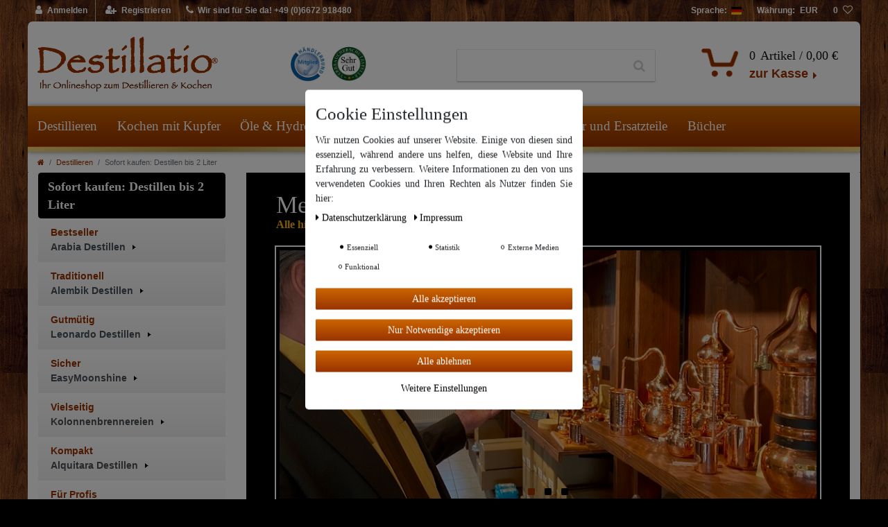

--- FILE ---
content_type: text/html; charset=UTF-8
request_url: https://www.destillatio.eu/destille/anmeldefreie-destillen-bei-destillatio?currency=EUR%2Fpolyvalent-l-alambic-a-colonne%2Falquitara-plus-pour-expert%2Fle-gracieux-leonardo%2Falquitara-plus-pour-expert%2Feasymoonshine-alambic-a-toute-epreuve
body_size: 180126
content:






<!DOCTYPE html>

<html lang="de" data-framework="vue" prefix="og: http://ogp.me/ns#" class="icons-loading">

<head>
    <script type="text/javascript">
    (function() {
        var _availableConsents = {"necessary.consent":[true,[],null],"necessary.session":[true,[],null],"necessary.csrf":[true,["XSRF-TOKEN"],null],"necessary.shopbooster_cookie":[true,["plenty_cache"],null],"necessary.paypal-cookies":[true,["X-PP-SILOVER","X-PP-L7","tsrc","paypalplus_session_v2"],true],"tracking.CfourFacebookPixelv5":[true,["fr"],false],"tracking.googleAnalytics":[false,["\/^_ga\/","_ga","_gid","_gat"],false],"media.reCaptcha":[null,[],null],"convenience.languageDetection":[null,[],null]};
        var _allowedCookies = ["plenty_cache","fr","XSRF-TOKEN","X-PP-SILOVER","X-PP-L7","tsrc","paypalplus_session_v2","plenty-shop-cookie","PluginSetPreview","SID_PLENTY_ADMIN_11535","PreviewCookie"] || [];

        window.ConsentManager = (function() {
            var _consents = (function() {
                var _rawCookie = document.cookie.split(";").filter(function (cookie) {
                    return cookie.trim().indexOf("plenty-shop-cookie=") === 0;
                })[0];

                if (!!_rawCookie) {
                    try {
                        _rawCookie = decodeURIComponent(_rawCookie);
                    } catch (e) {
                        document.cookie = "plenty-shop-cookie= ; expires = Thu, 01 Jan 1970 00:00:00 GMT"
                        return null;
                    }

                    try {
                        return JSON.parse(
                            _rawCookie.trim().substr("plenty-shop-cookie=".length)
                        );
                    } catch (e) {
                        return null;
                    }
                }
                return null;
            })();

            Object.keys(_consents || {}).forEach(function(group) {
                if(typeof _consents[group] === 'object' && _consents[group] !== null)
                {
                    Object.keys(_consents[group] || {}).forEach(function(key) {
                        var groupKey = group + "." + key;
                        if(_consents[group][key] && _availableConsents[groupKey] && _availableConsents[groupKey][1].length) {
                            Array.prototype.push.apply(_allowedCookies, _availableConsents[groupKey][1]);
                        }
                    });
                }
            });

            if(!_consents) {
                Object.keys(_availableConsents || {})
                    .forEach(function(groupKey) {
                        if(_availableConsents[groupKey] && ( _availableConsents[groupKey][0] || _availableConsents[groupKey][2] )) {
                            Array.prototype.push.apply(_allowedCookies, _availableConsents[groupKey][1]);
                        }
                    });
            }

            var _setResponse = function(key, response) {
                _consents = _consents || {};
                if(typeof key === "object" && typeof response === "undefined") {
                    _consents = key;
                    document.dispatchEvent(new CustomEvent("consent-change", {
                        detail: {key: null, value: null, data: key}
                    }));
                    _enableScriptsOnConsent();
                } else {
                    var groupKey = key.split(".")[0];
                    var consentKey = key.split(".")[1];
                    _consents[groupKey] = _consents[groupKey] || {};
                    if(consentKey === "*") {
                        Object.keys(_availableConsents).forEach(function(aKey) {
                            if(aKey.split(".")[0] === groupKey) {
                                _consents[groupKey][aKey.split(".")[1]] = response;
                            }
                        });
                    } else {
                        _consents[groupKey][consentKey] = response;
                    }
                    document.dispatchEvent(new CustomEvent("consent-change", {
                        detail: {key: key, value: response, data: _consents}
                    }));
                    _enableScriptsOnConsent();
                }
                if(!_consents.hasOwnProperty('_id')) {
                    _consents['_id'] = "7b09421b958a32c81b444dce7423cabcf2c5fa0a";
                }

                Object.keys(_availableConsents).forEach(function(key) {
                    if((_availableConsents[key][1] || []).length > 0) {
                        if(_isConsented(key)) {
                            _availableConsents[key][1].forEach(function(cookie) {
                                if(_allowedCookies.indexOf(cookie) < 0) _allowedCookies.push(cookie);
                            });
                        } else {
                            _allowedCookies = _allowedCookies.filter(function(cookie) {
                                return _availableConsents[key][1].indexOf(cookie) < 0;
                            });
                        }
                    }
                });

                document.cookie = "plenty-shop-cookie=" + JSON.stringify(_consents) + "; path=/; expires=" + _expireDate() + "; secure";
            };
            var _hasResponse = function() {
                return _consents !== null;
            };

            var _expireDate = function() {
                var expireSeconds = 0;
                                    expireSeconds = 8640000;
                                const date = new Date();
                date.setSeconds(date.getSeconds() + expireSeconds);
                const offset = date.getTimezoneOffset() / 60;
                date.setHours(date.getHours() - offset)
                return date.toUTCString();
            }
            var _isConsented = function(key) {
                var groupKey = key.split(".")[0];
                var consentKey = key.split(".")[1];

                if (consentKey === "*") {
                    return Object.keys(_availableConsents).some(function (aKey) {
                        var aGroupKey = aKey.split(".")[0];
                        return aGroupKey === groupKey && _isConsented(aKey);
                    });
                } else {
                    if(!_hasResponse()) {
                        return _availableConsents[key][0] || _availableConsents[key][2];
                    }

                    if(_consents.hasOwnProperty(groupKey) && _consents[groupKey].hasOwnProperty(consentKey))
                    {
                        return !!_consents[groupKey][consentKey];
                    }
                    else {
                        if(!!_availableConsents[key])
                        {
                            return _availableConsents[key][0];
                        }

                        console.warn("Cookie has been blocked due to not being registered: " + key);
                        return false;
                    }
                }
            };
            var _getConsents = function() {
                var _result = {};
                Object.keys(_availableConsents).forEach(function(key) {
                    var groupKey = key.split(".")[0];
                    var consentKey = key.split(".")[1];
                    _result[groupKey] = _result[groupKey] || {};
                    if(consentKey !== "*") {
                        _result[groupKey][consentKey] = _isConsented(key);
                    }
                });
                return _result;
            };
            var _isNecessary = function(key) {
                return _availableConsents.hasOwnProperty(key) && _availableConsents[key][0];
            };
            var _enableScriptsOnConsent = function() {
                var elementsToEnable = document.querySelectorAll("script[data-cookie-consent]");
                Array.prototype.slice.call(elementsToEnable).forEach(function(el) {
                    if(el.dataset && el.dataset.cookieConsent && _isConsented(el.dataset.cookieConsent) && el.type !== "application/javascript") {
                        var newScript = document.createElement("script");
                        if(el.src) {
                            newScript.src = el.src;
                        } else {
                            newScript.textContent = el.textContent;
                        }
                        el.parentNode.replaceChild(newScript, el);
                    }
                });
            };
            window.addEventListener("load", _enableScriptsOnConsent);
                        // Cookie proxy
            (function() {
                var _data = {};
                var _splitCookieString = function(cookiesString) {

                    var _allCookies = cookiesString.split(";");
                    var regex = /[^=]+=[^;]*;?((?:expires|path|domain)=[^;]*;)*/gm;
                    var cookies = [];

                    _allCookies.forEach(function(cookie){
                        if(cookie.trim().indexOf("plenty-shop-cookie=") === 0) {
                            var cookieString = decodeURIComponent(cookiesString);
                            var match;
                            while((match = regex.exec(cookieString)) !== null) {
                                if(match.index === match.lastIndex) {
                                    regex.lastIndex++;
                                }
                                cookies.push(match[0]);
                            }
                        } else if(cookie.length) {
                            cookies.push(cookie);
                        }
                    });

                    return cookies;

                };
                var _parseCookies = function (cookiesString) {
                    return _splitCookieString(cookiesString).map(function(cookieString) {
                        return _parseCookie(cookieString);
                    });
                };
                var _parseCookie = function(cookieString) {
                    var cookie = {
                        name: null,
                        value: null,
                        params: {}
                    };
                    var match = /^([^=]+)=([^;]*);*((?:[^;]*;?)*)$/.exec(cookieString.trim());
                    if(match && match[1]) {
                        cookie.name = match[1];
                        cookie.value = match[2];

                        (match[3] || "").split(";").map(function(param) {
                            return /^([^=]+)=([^;]*);?$/.exec(param.trim());
                        }).filter(function(param) {
                            return !!param;
                        }).forEach(function(param) {
                            cookie.params[param[1]] = param[2];
                        });

                        if(cookie.params && !cookie.params.path) {
                            cookie.params.path = "/";
                        }
                    }

                    return cookie;
                };
                var _isAllowed = function(cookieName) {
                    return _allowedCookies.some(function(allowedCookie) {
                        var match = /^\/(.*)\/([gmiy]*)$/.exec(allowedCookie);
                        return (match && match[1] && (new RegExp(match[1], match[2])).test(cookieName))
                            || allowedCookie === cookieName;
                    });
                };
                var _set = function(cookieString) {
                    var cookie = _parseCookie(cookieString);
                                                                    var domainParts = (window.location.host || window.location.hostname).split(".");
                        if(domainParts[0] === "www") {
                            domainParts.shift();
                            cookie.domain = "." + domainParts.join(".");
                        } else {
                            cookie.domain = (window.location.host || window.location.hostname);
                        }
                                        if(cookie && cookie.name) {
                        if(_isAllowed(cookie.name)) {
                            var cookieValue = cookie.value || "";
                            _data[cookie.name] = cookieValue + Object.keys(cookie.params || {}).map(function(paramKey) {
                                                            var date = new Date(_expireDate());
                                if(paramKey === "expires" && (new Date(cookie.params[paramKey]).getTime()) > date.getTime()) {
                                    return "; expires=" + _expireDate();
                                }
                                                            return "; " + paramKey.trim() + "=" + cookie.params[paramKey].trim();
                            }).join("");
                        } else {
                            _data[cookie.name] = null;
                            console.warn("Cookie has been blocked due to privacy settings: " + cookie.name);
                        }
                        _update();
                    }
                };
                var _get = function() {
                    return Object.keys(_data).filter(function (key) {
                        return !!_data[key];
                    }).map(function (key) {
                        return key + "=" + (_data[key].split(";")[0]);
                    }).join("; ");
                };
                var _update = function() {
                    delete document.cookie;
                    var cookies = _parseCookies(document.cookie);
                    Object.keys(_data).forEach(function(key) {
                        if(!_data[key]) {
                            // unset cookie
                            var domains = (window.location.host || window.location.hostname).split(".");
                            while(domains.length > 1) {
                                document.cookie = key + "=; path=/; expires=Thu, 01 Jan 1970 00:00:01 GMT; domain="+domains.join(".");
                                document.cookie = key + "=; path=/; expires=Thu, 01 Jan 1970 00:00:01 GMT; domain=."+domains.join(".");
                                domains.shift();
                            }
                            document.cookie = key + "=; path=/; expires=Thu, 01 Jan 1970 00:00:01 GMT;";
                            delete _data[key];
                        } else {
                            var existingCookie = cookies.find(function(cookie) { return cookie.name === key; });
                            var parsedData = _parseCookie(key + "=" + _data[key]);
                            if(!existingCookie || existingCookie.value !== parsedData.value) {
                                document.cookie = key + "=" + _data[key];
                            } else {
                                // console.log('No changes to cookie: ' + key);
                            }
                        }
                    });

                    if(!document.__defineGetter__) {
                        Object.defineProperty(document, 'cookie', {
                            get: _get,
                            set: _set
                        });
                    } else {
                        document.__defineGetter__('cookie', _get);
                        document.__defineSetter__('cookie', _set);
                    }
                };

                _splitCookieString(document.cookie).forEach(function(cookie)
                {
                    _set(cookie);
                });

                _update();
            })();
            
            return {
                setResponse: _setResponse,
                hasResponse: _hasResponse,
                isConsented: _isConsented,
                getConsents: _getConsents,
                isNecessary: _isNecessary
            };
        })();
    })();
</script>


    
<meta charset="utf-8">
<meta http-equiv="X-UA-Compatible" content="IE=edge">
<meta name="viewport" content="width=device-width, initial-scale=1">
<meta name="generator" content="https://sonicsoft.de" />

    
<link rel="icon" type="img/ico" href="https://cdn03.plentymarkets.com/wdw7y00cg08j/frontend/img/Webshop/favicon_0.ico">


    <link rel="canonical" href="https://www.destillatio.eu/destille/anmeldefreie-destillen-bei-destillatio?currency=EUR%2Fpolyvalent-l-alambic-a-colonne%2Falquitara-plus-pour-expert%2Fle-gracieux-leonardo%2Falquitara-plus-pour-expert%2Feasymoonshine-alambic-a-toute-epreuve">


<style data-font="Custom-Font">
    
                
        .icons-loading .fa { visibility: hidden !important; }
</style>

<link rel="preload" href="https://cdn03.plentymarkets.com/wdw7y00cg08j/plugin/64/ceres/css/ceres-icons.css" as="style" onload="this.onload=null;this.rel='stylesheet';">
<noscript><link rel="stylesheet" href="https://cdn03.plentymarkets.com/wdw7y00cg08j/plugin/64/ceres/css/ceres-icons.css"></noscript>


<link rel="preload" as="style" href="https://cdn03.plentymarkets.com/wdw7y00cg08j/plugin/64/ceres/css/ceres-base.css?v=8ec2a916d277b86564fb8b516f43bb7b4e33e99f">
    <link rel="stylesheet" href="https://cdn03.plentymarkets.com/wdw7y00cg08j/plugin/64/ceres/css/ceres-base.css?v=8ec2a916d277b86564fb8b516f43bb7b4e33e99f">


<script type="application/javascript">
    /*! loadCSS. [c]2017 Filament Group, Inc. MIT License */
    /* This file is meant as a standalone workflow for
     - testing support for link[rel=preload]
     - enabling async CSS loading in browsers that do not support rel=preload
     - applying rel preload css once loaded, whether supported or not.
     */
    (function( w ){
        "use strict";
        // rel=preload support test
        if( !w.loadCSS ){
            w.loadCSS = function(){};
        }
        // define on the loadCSS obj
        var rp = loadCSS.relpreload = {};
        // rel=preload feature support test
        // runs once and returns a function for compat purposes
        rp.support = (function(){
            var ret;
            try {
                ret = w.document.createElement( "link" ).relList.supports( "preload" );
            } catch (e) {
                ret = false;
            }
            return function(){
                return ret;
            };
        })();

        // if preload isn't supported, get an asynchronous load by using a non-matching media attribute
        // then change that media back to its intended value on load
        rp.bindMediaToggle = function( link ){
            // remember existing media attr for ultimate state, or default to 'all'
            var finalMedia = link.media || "all";

            function enableStylesheet(){
                // unbind listeners
                if( link.addEventListener ){
                    link.removeEventListener( "load", enableStylesheet );
                } else if( link.attachEvent ){
                    link.detachEvent( "onload", enableStylesheet );
                }
                link.setAttribute( "onload", null );
                link.media = finalMedia;
            }

            // bind load handlers to enable media
            if( link.addEventListener ){
                link.addEventListener( "load", enableStylesheet );
            } else if( link.attachEvent ){
                link.attachEvent( "onload", enableStylesheet );
            }

            // Set rel and non-applicable media type to start an async request
            // note: timeout allows this to happen async to let rendering continue in IE
            setTimeout(function(){
                link.rel = "stylesheet";
                link.media = "only x";
            });
            // also enable media after 3 seconds,
            // which will catch very old browsers (android 2.x, old firefox) that don't support onload on link
            setTimeout( enableStylesheet, 3000 );
        };

        // loop through link elements in DOM
        rp.poly = function(){
            // double check this to prevent external calls from running
            if( rp.support() ){
                return;
            }
            var links = w.document.getElementsByTagName( "link" );
            for( var i = 0; i < links.length; i++ ){
                var link = links[ i ];
                // qualify links to those with rel=preload and as=style attrs
                if( link.rel === "preload" && link.getAttribute( "as" ) === "style" && !link.getAttribute( "data-loadcss" ) ){
                    // prevent rerunning on link
                    link.setAttribute( "data-loadcss", true );
                    // bind listeners to toggle media back
                    rp.bindMediaToggle( link );
                }
            }
        };

        // if unsupported, run the polyfill
        if( !rp.support() ){
            // run once at least
            rp.poly();

            // rerun poly on an interval until onload
            var run = w.setInterval( rp.poly, 500 );
            if( w.addEventListener ){
                w.addEventListener( "load", function(){
                    rp.poly();
                    w.clearInterval( run );
                } );
            } else if( w.attachEvent ){
                w.attachEvent( "onload", function(){
                    rp.poly();
                    w.clearInterval( run );
                } );
            }
        }


        // commonjs
        if( typeof exports !== "undefined" ){
            exports.loadCSS = loadCSS;
        }
        else {
            w.loadCSS = loadCSS;
        }
    }( typeof global !== "undefined" ? global : this ) );

    (function() {
        var checkIconFont = function() {
            if(!document.fonts || document.fonts.check("1em FontAwesome")) {
                document.documentElement.classList.remove('icons-loading');
            }
        };

        if(document.fonts) {
            document.fonts.addEventListener("loadingdone", checkIconFont);
            window.addEventListener("load", checkIconFont);
        }
        checkIconFont();
    })();
</script>

                    

<!-- Extend the existing style with a template -->
                            <link rel="stylesheet" href="https://cdn03.plentymarkets.com/wdw7y00cg08j/plugin/64/cookiebar/css/cookie-bar.css">



<style type="text/css">
    .cookie-bar {
        box-shadow: 0 1px 5px rgba(0, 0, 0, 0.15);
    }

    .cookie-bar__header .cookie-bar__header-image {
        max-height: 3.5rem;
        margin-right: 1rem;
        margin-bottom: 1rem;
    }

    .cookie-bar__header .cookie-bar__header-title {
        display: inline-block;
        margin-top: .5rem;
        margin-bottom: 1rem;
    }

    .cookie-bar-header img {
        max-height: 3.5rem;
        margin-right: 1rem;
        margin-bottom: 1rem;
    }

    .cookie-bar.container.out {
        width: unset;
        padding: 0;
        margin-left: unset;
        margin-right: unset;
    }

    .cookie-bar .privacy-settings {
        max-height: 50vh;
    }

    .cookie-bar .privacy-settings table tr td:first-child {
        width: 200px;
    }

    .cookie-bar-toggle {
        display: none;
    }

    .cookie-bar.out {
        left: 15px;
        right: auto;
    }

    .cookie-bar.out > .container-max {
        display: none;
    }

    .cookie-bar.out > .cookie-bar-toggle {
        display: block;
    }

    
    /* Box Shadow use as background overlay */
    .cookie-bar.overlay:not(.out) {
        box-shadow: 0 0 0 calc(100vh + 100vw) rgba(0, 0, 0, 0.5);
    }

    /* card a margin fix */
    .cookie-bar a.card-link.text-primary.text-appearance {
        margin-left: 0;
    }

    /* Cookiebar extra styles */

        
        .cookie-bar .cookie-bullet-list span {
        white-space: nowrap;
    }

    .cookie-bar .cookie-bullet-list i.fa-circle, .cookie-bar .cookie-bullet-list i.fa-circle-o{
        font-size: 6px;
        vertical-align: middle;
        padding-bottom: 2px;
    }

    .cookie-bar:not(.out) {
        display: flex;
        align-items: center;
        position: fixed;
        left: 50%;
        width: calc(100% - 15px);
        border: none !important;
        border-radius: 5px;
    }

        .cookie-bar:not(.out) {
        bottom: 50%;
        transform: translate(-50%, 50%);
    }

    
    
        @media only screen and (min-width: 576px) {
        .cookie-bar:not(.out) {
            max-width: 400px;
            width: 100%;
            transition: max-width .3s linear;
        }

        .cookie-bar.expand:not(.out) {
            max-width: 570px;
        }
    }

    @media only screen and (min-width: 768px) {
        .cookie-bar > .container-max > div:first-child > div > div > a.text-primary {
            width: 170px;
        }
    }

    @media only screen and (min-width: 768px) {
        .cookie-bar .container-max .row .col-6.col-md-3 .btn.btn-block.btn-primary.btn-appearance {
            white-space: nowrap;
            position: absolute;
            left: 0;
            right: 0;
        }
    }

    .cookie-bar > .container-max > div:first-child > div > div > a.text-primary {
        background: lightgrey;
        color: white !important;
        padding: 1rem;
        text-decoration: none !important;
        line-height: 1.25rem;
        border: 1px solid lightgrey;
    }

    .cookie-bar > .container-max > div > .col-md-8 {
        max-width: 100% !important;
    }

    .cookie-bar > .container-max > div:first-child > div > .btn.btn-default.btn-block {
        display: none;
    }

    .cookie-bar > .container-max > div:first-child > div > div > span.custom-control.custom-switch.custom-control-appearance {
        display: none !important;
    }

    .cookie-bar > .container-max > div:first-child > div > div > a.text-primary {
        margin-top: 1rem;
        text-decoration: underline;
    }

    .cookie-bar > .container-max > div:first-child > div > .btn-primary {
        margin-top: 1rem;
    }

    .cookie-bar > .container-max > div:first-child {
        flex-direction: column;
    }

    .cookie-bar > .container-max > div:first-child p {
        text-align: justify;
    }

    .cookie-bar > .container-max > div:first-child > div {
        margin: 0 auto;
    }

    
    /* custom css */
        
    
</style>



                    <script type="text/plain" data-cookie-consent="tracking.googleAnalytics" async src="https://www.googletagmanager.com/gtag/js?id=G-7CEBD4EZDL"></script>
<script type="text/plain" data-cookie-consent="tracking.googleAnalytics">
    window.dataLayer = window.dataLayer || [];
    function gtag(){dataLayer.push(arguments);}

    gtag('consent', 'default', {
      'ad_storage': 'granted',
      'ad_user_data': 'granted',
      'ad_personalization': 'granted',
      'analytics_storage': 'granted'
    });

    gtag('js', new Date());

    gtag('config', 'G-7CEBD4EZDL');

                gtag('set', 'anonymizeIp', true);
    </script>

                    
<!-- Facebook Pixel Code -->
<script type="text/plain" data-cookie-consent="tracking.CfourFacebookPixelv5">
    !function(f,b,e,v,n,t,s)
    {if(f.fbq)return;n=f.fbq=function(){n.callMethod?
        n.callMethod.apply(n,arguments):n.queue.push(arguments)};
        if(!f._fbq)f._fbq=n;n.push=n;n.loaded=!0;n.version='2.0';
        n.queue=[];t=b.createElement(e);t.async=!0;
        t.src=v;s=b.getElementsByTagName(e)[0];
        s.parentNode.insertBefore(t,s)}(window, document,'script',
        'https://connect.facebook.net/en_US/fbevents.js');
                fbq('init', '342173209946919');
                fbq('track', 'PageView');
</script>

<noscript>
            <img height="1" width="1" style="display:none" src="https://www.facebook.com/tr?id=342173209946919&ev=PageView&noscript=1"  />
    </noscript>
<!-- End Facebook Pixel Code -->




<script type="text/plain" data-cookie-consent="tracking.CfourFacebookPixelv5">
$(document).ready(function() {
    console.log('category');
    document.addEventListener('afterBasketItemAdded', event => {
        if(typeof window.ceresStore.getters.currentItemVariation !== 'undefined'){
            let currentVariation = window.ceresStore.getters.currentItemVariation;

            fbq('track', 'AddToCart', {
                 "content_ids": [currentVariation.variation.id],
                                "content_name": currentVariation.variation.name,
                "content_type": "product",
                                "currency": "EUR",
                "value": currentVariation.prices.default.price.value,
            } );
        }
    });
});
</script>


            



            
    
                

    
    
    
    
    

    

<meta name="robots" content="NOINDEX">
    <meta name="description" content="Die größte Auswahl meldefreier Destillieranlagen für Ihr Hobby. Legale Tischdestillen bis zu 2 Liter zur Herstellung von Hydrolaten, ätherischen Ölen und zur Geistherstellung. Schnellversand vom Profi aus der Mitte Deutschlands">
    <meta name="keywords" content="Destille, kaufen, destillieranlage, brennerei, schnapsbrennerei, hobbydestille, legal, meldefrei, erwerben, bestellen">
<meta property="og:title" content="Meldefreie Destillen: Legale Kleinbrennereien bis 2 Liter Brennkessel | Willkommen bei Destillatio - Ihr Shop zum Destillieren und Kochen"/>
<meta property="og:type" content="article"/>
<meta property="og:url" content="https://www.destillatio.eu/destille/anmeldefreie-destillen-bei-destillatio"/>
<meta property="og:image" content="https://cdn03.plentymarkets.com/wdw7y00cg08j/frontend/logo-destillatio.png"/>

<script type="application/ld+json">
{
    "@context": "http://schema.org",
    "@type": "WebSite",
    "url": "https://www.destillatio.eu/destille/anmeldefreie-destillen-bei-destillatio"
    }
</script>

<title>Meldefreie Destillen: Legale Kleinbrennereien bis 2 Liter Brennkessel | Willkommen bei Destillatio - Ihr Shop zum Destillieren und Kochen</title>
    
                <style>.live-shopping-item-name>a {
    font-size: 1rem;
    color: #111 !important;
}
.live-shopping-prices-additional-info {
    display: none;
}
.live-shopping-prices {
    border-radius: 0.25rem;
    Text-align: center;
}

.page-body-content {
font-size: 1.2rem;
}
.main-navbar-collapsable .ddown>a::after {
Display:none;
}
.main-navbar-collapsable .mainmenu > li > a:hover {
    color: #000 !important;
    background-color: #f0f0f0;
    border-radius: 10px 10px 0 0 !important;
}

.main-navbar-collapsable .mainmenu>li:hover>ul, .main-navbar-collapsable .mainmenu>li.hover>ul {
    background: #f0f0f0;
}
.megamenu .mainmenu>li:hover {
      border-radius: 10px 10px 0 0;
}


.main-navbar-collapsable {
font-size: 1.125rem !important;
}
.basket-list-item .small {
font-size:100%;
}
.page-category-content .page-category  {
line-height :1.5 ;
font-size: 1.25rem;
}


.widget-image-carousel.widget-primary .carousel-control .fa {
    color: #fff;}
.widget {
    margin-bottom: 1rem;
}

.widget-item-list .widget-caption
{ padding: 5px 10px;
    border-radius: 0.25em;
}
.widget-item-list-inline-caption h3 {
font-size:1.25rem;
}
.cmp-product-thumb .prices {
    display: inline-flex;
    flex-direction: column;
    font-weight: 600;
    color: #454545;
   /* margin-top: 1.25rem; */
}
.main .cmp-product-thumb .prices {
  
  margin-top: 1.25rem;
}
.cmp-product-thumb .price {
    font-size: 1.40rem;
    font-weight: bold;
    line-height: 1.1;
    
}

.cmp-product-thumb .crossprice {
    font-size: .91em;
    color: red;
 

}

.owl-stage .cmp-product-thumb .crossprice {
display:none;
}
/* .owl-carousel .carousel-control.right .owl-single-item-control */
/*{ display:none; } */

/* .owl-single-item-nav .owl-single-item-control { +/
    /* display: none; } */

.findologic-filter-wrapper {
display: none;
}

.widget-inner  {
    padding-top: 0.0rem !important;
}



.cmp-product-thumb .thumb-content .text-muted {
    display: none !important;
}
.cmp-product-thumb .thumb-content {

    text-align: center;
}
.cmp-product-thumb .thumb-title
{

    text-align: center;
    min-height: 50px;
    max-height: 50px;
    line-height: 1.25em;
    overflow: hidden;

}
.cmp-product-thumb .availability
{
    text-align: center;   
   /* min-height: 32px; */
    color: #6c757d;
}

.cmp-product-thumb .add-to-basket-lg-container {
    position: unset;
    border-style: none;
}
.cmp-product-thumb .prices {
    flex-direction: column-reverse;
}


.sidebar-categories .category-title {
    padding: .5rem 1rem;
    background: #000;
    color: white;
    font-size: 1.25em;
    border-radius: .25em;
    font-weight: bold;
    font-family: "Times New Roman", Times, serif !important;
}

.themenwelt-title {
    padding: .5rem 1rem;
    background: #000;
    color: white;
    font-size: 1.25em;
    border-radius: .25em;
    font-weight: bold;
}

.single .ItemViewYouSave {
    display: none;
}
.has-crossprice .crossprice {
    text-align: center;
}

.has-crossprice .crossprice .text-muted {
font-size: 1rem;
color: red!important;
font-weight: bold!important;
}

.widget-primary .btn-appearance {
  font-size: 1.1rem;
    font-weight: bold;
    font-family: 'Arial', sans-serif;
}

.qty-box .qty-input {
    width: 28px;
}

.single .tab-content h2 {
font-weight: bold;
    color: #000;
}

.single .tab-content ul > strong {
font-weight: unset !important ;
}

.price sup {
display: none !important;
}

.widget .widget-tab .mb-5 {
border: solid;
border-width: 1px;
border-color: #dee2e6;
}
.single .tab-content {
    font-size: 1.30rem !important;
    border: solid;
    border-width: 1px;
border-color: #d3d3d3;
}
.single .tab-content a {
    color: #930;
}
.availability h4{
text-align: left !important ;
}
.home_brands .row {
    margin-top: 10px;
}
.input-unit label, .input-unit .input-unit-label {
    text-transform: initial;
}
.add-to-basket-container .quantity-input-container {
    margin-right: 0px;
}

.main-navbar-collapsable .mainmenu>li:hover>a {
    color: #000 !important;
}
.megamenu .mainmenu>li:hover  {
    background: #f0f0f0!important;
}
.megamenu .level1 a {
    color: #930 !important;
}
.megamenu .level1 a:hover {
    text-decoration: underline!important;
}
.megamenu .level2 a:hover {
    text-decoration: underline!important;
}
.jumbotron {
    background-color: #fff;
}
.nav-tabs {
    border-bottom: none;
}
.mobile-navigation {
background: linear-gradient(to bottom, #cc660012 0, #930 100%)!important;
}

.mobile-navigation .breadcrumb {
 width: 80%;
    background: #282d2f;
margin-bottom: 0px !important;

}

.mobile-navigation .mainmenu {
    height: 100%;
    width: 80% !important;
   background: #282d2f !important;
    
}

/* Kategoriebeschreibung */

@media (max-width: 500px) {
.parallax-text-container .category-description {
    overflow: scroll !important;
   height :200px !important;
}


.destillatio-cat-slider .content-slider { 
display: none;
}
.widget-primary .btn-appearance {
    font-size: 1rem;
}
.list-controls .list-itemsperpage {
 display: none;
}
.list-controls .list-itemsperpage {
 display: none;
}
.list-controls .list-sort {
    display: inline-block;
}
.page-link {
    padding: 0.8rem 0.75rem; 
    margin-top: 0.5rem;
}


}
@media (min-width: 576px)
{
.single .widget-primary .btn-appearance {
    font-size: 1.3rem !important;
}
. single .cmp-product-thumb .thumb-content .btn {
Display :none ;
}
}

@media (max-width: 991.98px)
.cmp-product-thumb .btn-group {
    display: none !important;
}
/*Cookiebar */

.widget-cookie-bar button {
    background-color: #dee2e6 !important;
    text-decoration-color: #dee2e6 !important;
    border-color: #dee2e6 !important;
    color: black !important;
}


.widget-secondary .bg-appearance {
    background-color: #d3d3d326 !important;
    color: #000 !important;
    font-size: 1.2rem !important;
}

.method-list-item[data-id="9"] .icon {
    background-image: url(https://cdn03.plentymarkets.com/wdw7y00cg08j/frontend/img/Selbstabholung-Icon.png) !important;

}
.cmp-product-thumb .thumb-content .btn {

    display: none !important;
}

.not-found-text {
    font-size: 95px;
}

.cat_categories .cat .cat-img-Start {
    position: absolute;
    background: url(https://www.destillatio.eu/layout/cyt/destillatio_responsive/imgs/sprite_small_teaser.png);
    height: 100%;
    width: 100px;
    right: 0;
    bottom: 0;
}
.cat_categories .cat-col-1, .home_categories .cat-col-2 {
    padding: 0;
}
.cat_categories a:nth-of-type(1) .cat-img-Start {
    background-position: 100% 0;
}
.cat_categories a:nth-of-type(2) .cat-img-Start {
    background-position: 100% 11.44444444444444%;
}

.cat_categories a:nth-of-type(3) .cat-img-Start {
    background-position: 100% 55.55555555555556%;
}
.cat_categories a:nth-of-type(4) .cat-img-Start {
    background-position: 100% 77.77777777777778%;
}
.cat_categories a:nth-of-type(5) .cat-img-Start {
    background-position: 100% 66.66666666666667%;
}
.cat_categories a:nth-of-type(6) .cat-img-Start {
    background-image: url(https://www.destillatio.eu/layout/cyt/destillatio_responsive/imgs/sprite_r.png);
    background-size: 700%;
    background-position: 52% 55.5%;
}

.home_brands .brands-xl .col-lg-3 {
    height: 9.5em;
    background: url(https://cdn03.plentymarkets.com/wdw7y00cg08j/frontend/img/Brand-Large_XL_.png) no-repeat !important;
    padding: 0 .35em;
    background-origin: content-box;
}
.home_brands .brands-xl>.col-lg-3:nth-of-type(1) {
    background-position: 0 0 !important;
}
.home_brands .brands-xl>.col-lg-3:nth-of-type(2) {
    background-position: 0 33% !important;
}
.home_brands .brands-xl>.col-lg-3:nth-of-type(3) {
    background-position: 0 66% !important;
}
.home_brands .brands-xl>.col-lg-3:nth-of-type(4) {
    background-position: 0 99% !important;
}</style>
                <script type="x/template" data-component="cookie-bar">
    <div
        v-show="!$ceres.isSSR"
        class="cookie-bar"
        :class="{
    'out': !isVisible,
    'border-top bg-white': isVisible,
    'fixed-bottom': !isShopBuilder || false
    }"
    >
        <div class="container-max" v-if="isVisible">
            <div class="row py-3" v-show="!isExpanded" :class="classes" :style="styles">
                <div class="col-12 col-md-8">

                    <p v-html="text"></p>

                    <div>
                        <template v-for="consentGroup in consentGroups">
                        <span v-if="consentGroup.consents.length > 0"
                              class="custom-control custom-switch custom-control-appearance d-md-inline-block mr-3"
                              :key="consentGroup.key">
                            <input type="checkbox"
                                   class="custom-control-input"
                                   :id="_uid + '-group-' + consentGroup.key"
                                   :disabled="consentGroup.necessary"
                                   :checked="isConsented(consentGroup.key) || consentGroup.necessary"
                                   @change="toggleConsent(consentGroup.key)">
                            <label class="custom-control-label" :for="_uid + '-group-' + consentGroup.key">
                                <template v-if="consentGroup.label.length > 0">
                                    ${ consentGroup.label }
                                </template>
                                <template v-else>
                                    ${ $translate("Ceres::Template.privacySettingsDefaultGroup") }
                                </template>
                            </label>
                        </span>
                        </template>

                        <a href="#" class="text-primary text-appearance d-block d-md-inline-block" data-testing="cookie-bar-show-more-information" @click.prevent.stop="isExpanded=true">${ $translate("Ceres::Template.cookieBarMoreSettings") }</a>
                    </div>

                </div>
                <div class="col-12 col-md-4 pt-3 pt-md-0">
                    <button
                            class="btn btn-primary btn-block btn-appearance"
                            @click="acceptAll(); close()"
                            data-testing="cookie-bar-accept-all">
                        ${ $translate("Ceres::Template.cookieBarAcceptAll") }
                    </button>
                    <button
                            class="btn btn-default btn-block"
                            @click="storeConsents(); close()"
                            data-testing="cookie-bar-save">
                        ${ $translate("Ceres::Template.cookieBarSave") }
                    </button>
                    <button
                            class="btn btn-default btn-block"
                            onclick="denyAll()"
                            @click="storeConsents(); close()"
                            data-testing="cookie-bar-save">
                        Alle ablehnen
                    </button>
                </div>

            </div>
            <div class="row py-3" v-if="isExpanded" :class="classes" :style="styles">
                <div class="col-12 mb-3">
                    <privacy-settings :consent-groups="consentGroups"></privacy-settings>
                </div>
                <div class="col-12 col-md-3">
                    <a
                            href="#"
                            class="text-primary text-appearance d-inline-block mb-3"
                            data-testing="cookie-bar-hide-more-information"
                            @click.prevent.stop="isExpanded = false">
                        ${ $translate("Ceres::Template.cookieBarBack") }
                    </a>
                </div>
                <div class="col-4 col-md-3">
                    <button
                            class="btn btn-block btn-primary btn-appearance"
                            @click="acceptAll(); close()"
                            data-testing="cookie-bar-expanded-accept-all">
                        ${ $translate("Ceres::Template.cookieBarAcceptAll") }
                    </button>
                </div>
                <div class="col-4 col-md-3">
                    <button
                            class="btn btn-block btn-block btn-default"
                            @click="storeConsents(); close()"
                            data-testing="cookie-bar-expanded-save">
                        ${ $translate("Ceres::Template.cookieBarSave") }
                    </button>
                </div>
                <div class="col-4 col-md-3">
                    <button
                            class="btn btn-default btn-block"
                            onclick="denyAll()"
                            @click="storeConsents(); close()"
                            data-testing="cookie-bar-save">
                        Alle ablehnen
                    </button>
                </div>
            </div>
        </div>

        <div v-else>
            <button class="btn btn-primary btn-appearance" @click.prevent.stop="isCollapsed = false" :aria-label="$translate('Ceres::Template.cookieBarPrivacySettings')">
                <i class="fa fa-shield float-none"></i>
                <span class="d-none d-sm-inline-block">${ $translate("Ceres::Template.cookieBarPrivacySettings") }</span>
            </button>
        </div>
    </div>
</script>
<!-- /SSR -->

<script>
    function denyAll() {
        let state = vueApp.$store.state;
        for (const [groupKey, value] of Object.entries(state.consents.consents)) {
            if (typeof state.consents.consents[groupKey] === "object") {
                Object.keys(state.consents.consents[groupKey]).forEach((consentKey) => {
                    state.consents.consents[groupKey] = state.consents.consents[groupKey] || {};
                    state.consents.consents[groupKey][consentKey] = false;
                });
            }
        }
        if (window.ConsentManager) {
            window.ConsentManager.setResponse(state.consents);
            state.hasResponse = true;
        }
    }
</script>
    <script>google-site-verification=ES5YWCrkGuXYl76zI6KykLsfvjCb0y2Lnz_nOBFuumc</script>
                        <style>
    #paypal_loading_screen {
        display: none;
        position: fixed;
        z-index: 2147483640;
        top: 0;
        left: 0;
        width: 100%;
        height: 100%;
        overflow: hidden;

        transform: translate3d(0, 0, 0);

        background-color: black;
        background-color: rgba(0, 0, 0, 0.8);
        background: radial-gradient(ellipse closest-corner, rgba(0,0,0,0.6) 1%, rgba(0,0,0,0.8) 100%);

        color: #fff;
    }

    #paypal_loading_screen .paypal-checkout-modal {
        font-family: "HelveticaNeue", "HelveticaNeue-Light", "Helvetica Neue Light", helvetica, arial, sans-serif;
        font-size: 14px;
        text-align: center;

        box-sizing: border-box;
        max-width: 350px;
        top: 50%;
        left: 50%;
        position: absolute;
        transform: translateX(-50%) translateY(-50%);
        cursor: pointer;
        text-align: center;
    }

    #paypal_loading_screen.paypal-overlay-loading .paypal-checkout-message, #paypal_loading_screen.paypal-overlay-loading .paypal-checkout-continue {
        display: none;
    }

    .paypal-checkout-loader {
        display: none;
    }

    #paypal_loading_screen.paypal-overlay-loading .paypal-checkout-loader {
        display: block;
    }

    #paypal_loading_screen .paypal-checkout-modal .paypal-checkout-logo {
        cursor: pointer;
        margin-bottom: 30px;
        display: inline-block;
    }

    #paypal_loading_screen .paypal-checkout-modal .paypal-checkout-logo img {
        height: 36px;
    }

    #paypal_loading_screen .paypal-checkout-modal .paypal-checkout-logo img.paypal-checkout-logo-pp {
        margin-right: 10px;
    }

    #paypal_loading_screen .paypal-checkout-modal .paypal-checkout-message {
        font-size: 15px;
        line-height: 1.5;
        padding: 10px 0;
    }

    #paypal_loading_screen.paypal-overlay-context-iframe .paypal-checkout-message, #paypal_loading_screen.paypal-overlay-context-iframe .paypal-checkout-continue {
        display: none;
    }

    .paypal-spinner {
        height: 30px;
        width: 30px;
        display: inline-block;
        box-sizing: content-box;
        opacity: 1;
        filter: alpha(opacity=100);
        animation: rotation .7s infinite linear;
        border-left: 8px solid rgba(0, 0, 0, .2);
        border-right: 8px solid rgba(0, 0, 0, .2);
        border-bottom: 8px solid rgba(0, 0, 0, .2);
        border-top: 8px solid #fff;
        border-radius: 100%
    }

    .paypalSmartButtons div {
        margin-left: 10px;
        margin-right: 10px;
    }
</style>            <link rel="stylesheet" href="https://cdn03.plentymarkets.com/wdw7y00cg08j/plugin/64/destillatiotheme/css/template.css">
            <style>
/*! nouislider - 14.0.3 - 10/10/2019 */
.noUi-target,.noUi-target *{-webkit-touch-callout:none;-webkit-tap-highlight-color:transparent;-webkit-user-select:none;-ms-touch-action:none;touch-action:none;-ms-user-select:none;-moz-user-select:none;user-select:none;-moz-box-sizing:border-box;box-sizing:border-box}.noUi-target{position:relative;direction:ltr}.noUi-base,.noUi-connects{width:100%;height:100%;position:relative;z-index:1}.noUi-connects{overflow:hidden;z-index:0}.noUi-connect,.noUi-origin{will-change:transform;position:absolute;z-index:1;top:0;left:0;-ms-transform-origin:0 0;-webkit-transform-origin:0 0;-webkit-transform-style:preserve-3d;transform-origin:0 0;transform-style:flat}.noUi-connect{height:100%;width:100%}.noUi-origin{height:10%;width:10%}html:not([dir=rtl]) .noUi-horizontal .noUi-origin{left:auto;right:0}.noUi-vertical .noUi-origin{width:0}.noUi-horizontal .noUi-origin{height:0}.noUi-handle{-webkit-backface-visibility:hidden;backface-visibility:hidden;position:absolute}.noUi-touch-area{height:100%;width:100%}.noUi-state-tap .noUi-connect,.noUi-state-tap .noUi-origin{-webkit-transition:transform .3s;transition:transform .3s}.noUi-state-drag *{cursor:inherit!important}.noUi-horizontal{height:18px}.noUi-horizontal .noUi-handle{width:34px;height:28px;left:-17px;top:-6px}.noUi-vertical{width:18px}.noUi-vertical .noUi-handle{width:28px;height:34px;left:-6px;top:-17px}html:not([dir=rtl]) .noUi-horizontal .noUi-handle{right:-17px;left:auto}.noUi-target{background:#FAFAFA;border-radius:4px;border:1px solid #D3D3D3;box-shadow:inset 0 1px 1px #F0F0F0,0 3px 6px -5px #BBB}.noUi-connects{border-radius:3px}.noUi-connect{background:#3FB8AF}.noUi-draggable{cursor:ew-resize}.noUi-vertical .noUi-draggable{cursor:ns-resize}.noUi-handle{border:1px solid #D9D9D9;border-radius:3px;background:#FFF;cursor:default;box-shadow:inset 0 0 1px #FFF,inset 0 1px 7px #EBEBEB,0 3px 6px -3px #BBB}.noUi-active{box-shadow:inset 0 0 1px #FFF,inset 0 1px 7px #DDD,0 3px 6px -3px #BBB}.noUi-handle:after,.noUi-handle:before{content:"";display:block;position:absolute;height:14px;width:1px;background:#E8E7E6;left:14px;top:6px}.noUi-handle:after{left:17px}.noUi-vertical .noUi-handle:after,.noUi-vertical .noUi-handle:before{width:14px;height:1px;left:6px;top:14px}.noUi-vertical .noUi-handle:after{top:17px}[disabled] .noUi-connect{background:#B8B8B8}[disabled] .noUi-handle,[disabled].noUi-handle,[disabled].noUi-target{cursor:not-allowed}.noUi-pips,.noUi-pips *{-moz-box-sizing:border-box;box-sizing:border-box}.noUi-pips{position:absolute;color:#999}.noUi-value{position:absolute;white-space:nowrap;text-align:center}.noUi-value-sub{color:#ccc;font-size:10px}.noUi-marker{position:absolute;background:#CCC}.noUi-marker-sub{background:#AAA}.noUi-marker-large{background:#AAA}.noUi-pips-horizontal{padding:10px 0;height:80px;top:100%;left:0;width:100%}.noUi-value-horizontal{-webkit-transform:translate(-50%,50%);transform:translate(-50%,50%)}.noUi-rtl .noUi-value-horizontal{-webkit-transform:translate(50%,50%);transform:translate(50%,50%)}.noUi-marker-horizontal.noUi-marker{margin-left:-1px;width:2px;height:5px}.noUi-marker-horizontal.noUi-marker-sub{height:10px}.noUi-marker-horizontal.noUi-marker-large{height:15px}.noUi-pips-vertical{padding:0 10px;height:100%;top:0;left:100%}.noUi-value-vertical{-webkit-transform:translate(0,-50%);transform:translate(0,-50%);padding-left:25px}.noUi-rtl .noUi-value-vertical{-webkit-transform:translate(0,50%);transform:translate(0,50%)}.noUi-marker-vertical.noUi-marker{width:5px;height:2px;margin-top:-1px}.noUi-marker-vertical.noUi-marker-sub{width:10px}.noUi-marker-vertical.noUi-marker-large{width:15px}.noUi-tooltip{display:block;position:absolute;border:1px solid #D9D9D9;border-radius:3px;background:#fff;color:#000;padding:5px;text-align:center;white-space:nowrap}.noUi-horizontal .noUi-tooltip{-webkit-transform:translate(-50%,0);transform:translate(-50%,0);left:50%;bottom:120%}.noUi-vertical .noUi-tooltip{-webkit-transform:translate(0,-50%);transform:translate(0,-50%);top:50%;right:120%}
</style>
            <link rel="stylesheet" href="https://cdn03.plentymarkets.com/wdw7y00cg08j/plugin/64/findologic/js/dist/findologic_ceres.css" />
    
        </head>

<body class="page-category-item page-category category-602 ">

                    

<script>
    if('ontouchstart' in document.documentElement)
    {
        document.body.classList.add("touch");
    }
    else
    {
        document.body.classList.add("no-touch");
    }
</script>

<div id="vue-app" class="app">
    <!-- messages -->
    <notifications template="#vue-notifications" :initial-notifications="{&quot;error&quot;:null,&quot;warn&quot;:null,&quot;info&quot;:null,&quot;success&quot;:null,&quot;log&quot;:null}"></notifications>

    

    
<header id="page-header" class="fixed-top unfixed default-header d-print-none">
    <div class="container-max">
        <div class="row flex-row-reverse position-relative">
            <div id="page-header-parent" class="col-12 header-container" data-header-offset>
                <div class="top-bar header-fw unfixed">
                    <div class="container-max d-block">
                        <div class="row mx-0 flex-row-reverse position-relative">
                                                
                            <div class="top-bar-items">
                                <div class="controls">
                                    <ul id="controlsList" class="controls-list mb-0 d-flex list-inline pl-2 pl-sm-1 pl-md-0">
                                        <li class="list-inline-item control-user">
                                            <user-login-handler>
                                                <a class="nav-link" data-toggle="modal">
                                                    <i class="fa fa-user mr-0 mr-sm-1" aria-hidden="true"></i>
                                                    <span class="d-none d-sm-inline">Anmelden</span>
                                                </a>
                                                <a class="nav-link" data-toggle="modal">
                                                    <i class="fa fa-user-plus mr-0 mr-sm-1" aria-hidden="true"></i>
                                                    <span class="d-none d-sm-inline">Registrieren</span>
                                                </a>
                                            </user-login-handler>
                                            <a href="https://www.destillatio.eu/de/contact" class="nav-link">
                                                <i class="fa fa-phone  mr-0 mr-sm-1" aria-hidden="true"></i>
                                                <span class="d-none d-md-inline">Wir sind für Sie da! +49 (0)6672 918480</span>
                                            </a>
                                        </li>

                                        <li class="list-inline-item dropdown control-languages">
										
                                            <a class="nav-link"
                                               data-toggle="collapse"
                                               href="#countrySettings"
                                               aria-expanded="false"
                                               aria-controls="countrySettings"
                                               data-parent="#controlsList">
											   <span class="d-none d-md-inline mr-1">Sprache:</span>
                                                <i class="flag-icon flag-icon-de"></i>
                                            </a>
                                        </li>

                                                                                  <li class="list-inline-item dropdown control-languages">
                                                <a class="nav-link"
                                                   data-toggle="collapse"
                                                   href="#currencySelect"
                                                   aria-expanded="false"
                                                   aria-controls="currencySelect"
                                                   data-parent="#controlsList">
												   <span class="d-none d-md-inline mr-1">Währung:</span>
                                                    <span>EUR</span>
                                                </a>
                                            </li>
                                                                          
										                                            <li class="list-inline-item control-wish-list">
                                                <wish-list-count>
                                                    <a class="nav-link">
                                                        <span class="badge-right mr-1 d-none d-sm-inline">0</span>
                                                        <i class="fa fa-heart-o" aria-hidden="true"></i>
                                                    </a>
                                                </wish-list-count>
                                            </li>
                                        										
                                                                                    <lazy-load component="basket-preview">
                                                <basket-preview :show-net-prices="false">
                                                    <template #before-basket-item>
                                                                            
                                                    </template>
                                                    <template #after-basket-item>
                                                                            
                                                    </template>
                                                    <template #before-basket-totals>
                                                                            
                                                    </template>
                                                    <template #before-item-sum>
                                                                            
                                                    </template>
                                                    <template #after-item-sum>
                                                                            
                                                    </template>
                                                    <template #before-shipping-costs>
                                                                            
                                                    </template>
                                                    <template #after-shipping-costs>
                                                                            
                                                    </template>
                                                    <template #before-total-sum>
                                                                            
                                                    </template>
                                                    <template #before-vat>
                                                                            
                                                    </template>
                                                    <template #after-vat>
                                                                            
                                                    </template>
                                                    <template #after-total-sum>
                                                                            
                                                    </template>
                                                    <template #after-basket-totals>
                                                                            
                                                    </template>
                                                    <template #before-checkout-button>
                                                                            
                                                    </template>
                                                    <template #after-checkout-button>
                                                                            
                                                    </template>
                                                </basket-preview>
                                            </lazy-load>


                                    </ul>
                                </div>
                            </div>
                        </div>
                    </div>

                    <div class="container-max px-0 px-lg-3">
                        <div class="row mx-0 flex-row-reverse position-relative">
                                                         <div id="currencySelect" class="cmp cmp-currency-select container-max collapse">
                                    <div class="container-max">
                                        <div class="row py-3">
                                            <div class="currency-list col-12">
                                                <div class="list-title">
                                                    <strong>Währung</strong>
                                                    <hr>
                                                </div>
                                                <ul class="row text-center text-sm-left">
                                                                                                            <li class="col-2 px-0">
                                                            <a class="nav-link" href="?currency=CHF" rel="nofollow">
                                                                                                                                    CHF
                                                                                                                            </a>
                                                        </li>
                                                                                                            <li class="col-2 px-0 active">
                                                            <a class="nav-link" href="?currency=EUR" rel="nofollow">
                                                                                                                                    EUR
                                                                                                                            </a>
                                                        </li>
                                                                                                            <li class="col-2 px-0">
                                                            <a class="nav-link" href="?currency=GBP" rel="nofollow">
                                                                                                                                    GBP
                                                                                                                            </a>
                                                        </li>
                                                                                                            <li class="col-2 px-0">
                                                            <a class="nav-link" href="?currency=USD" rel="nofollow">
                                                                                                                                    USD
                                                                                                                            </a>
                                                        </li>
                                                                                                    </ul>
                                            </div>
                                        </div>
                                    </div>
                                </div>
                        
                            <div id="countrySettings" class="cmp cmp-country-settings container-max collapse">
                                <div class="container-max">
                                    <div class="row py-3">
                                        <div class="col-12 col-lg-12">

                                            <div class="language-settings">
                                                <div class="list-title">
                                                    <strong>Sprache</strong>
                                                    <hr>
                                                </div>

                                                                                                                                                <ul class="row">
                                                                                                                                                                    <li class="col-6 col-sm-3 px-0 active">
                                                            <a class="nav-link" href="https://www.destillatio.eu/destille/anmeldefreie-destillen-bei-destillatio?currency=EUR%2Fpolyvalent-l-alambic-a-colonne%2Falquitara-plus-pour-expert%2Fle-gracieux-leonardo%2Falquitara-plus-pour-expert%2Feasymoonshine-alambic-a-toute-epreuve" data-update-url>
                                                                <i class="flag-icon flag-icon-de"></i>
                                                                Deutsch
                                                            </a>
                                                        </li>
                                                                                                                                                                    <li class="col-6 col-sm-3 px-0">
                                                            <a class="nav-link" href="https://www.destillatio.eu/en/distillation-stills/hobby-sized-stills-up-to-2-litres?currency=EUR%2Fpolyvalent-l-alambic-a-colonne%2Falquitara-plus-pour-expert%2Fle-gracieux-leonardo%2Falquitara-plus-pour-expert%2Feasymoonshine-alambic-a-toute-epreuve" data-update-url>
                                                                <i class="flag-icon flag-icon-en"></i>
                                                                Englisch
                                                            </a>
                                                        </li>
                                                                                                                                                                    <li class="col-6 col-sm-3 px-0">
                                                            <a class="nav-link" href="https://www.destillatio.eu/fr/alambics/types-d-alambics?currency=EUR%2Fpolyvalent-l-alambic-a-colonne%2Falquitara-plus-pour-expert%2Fle-gracieux-leonardo%2Falquitara-plus-pour-expert%2Feasymoonshine-alambic-a-toute-epreuve" data-update-url>
                                                                <i class="flag-icon flag-icon-fr"></i>
                                                                Französisch
                                                            </a>
                                                        </li>
                                                                                                                                                                    <li class="col-6 col-sm-3 px-0">
                                                            <a class="nav-link" href="https://www.destillatio.eu/it/alambicchi/distillare?currency=EUR%2Fpolyvalent-l-alambic-a-colonne%2Falquitara-plus-pour-expert%2Fle-gracieux-leonardo%2Falquitara-plus-pour-expert%2Feasymoonshine-alambic-a-toute-epreuve" data-update-url>
                                                                <i class="flag-icon flag-icon-it"></i>
                                                                Italienisch
                                                            </a>
                                                        </li>
                                                                                                    </ul>
                                            </div>
                                        </div>
										                                    </div>
                                </div>
                            </div>
                        </div>
                    </div>
                </div>

                <nav class="navbar header-fw p-0  megamenu unfixed">
    <div class="container-max d-block">
        <div class="row mx-0 position-relative d-flex">
            <div class="brand-wrapper px-lg-3">
                                                                                                                                                            <a class="navbar-brand  py-2" href="/">
                    <div  id="header-logo" class="de-logo"></div>
                </a>

                <button v-open-mobile-navigation class="navbar-toggler d-lg-none p-3" type="button">
                    &#9776;
                </button>

                <div id="badge-outer" class="d-none  d-lg-flex">
                    <a href="https://logo.haendlerbund.de/show.php?mid=13DDB19EF57" target="_blank"><img src="https://cdn03.plentymarkets.com/wdw7y00cg08j/frontend/img/Haendlerbund-Logo.jpg" width="50" height="50"></a>
                    <a href="https://zertifikate.verbraucherschutzstelle-niedersachsen.de/VsSZ-K12DF938481886663.htm" target="_blank"><img src="https://www.destillatio.eu/layout/cyt/destillatio/img/Verbrauerschutzstelle.png" width="50" height="50"></a>
                </div>

                <div class="list-inline-item control-basket position-relative" @mouseover.once="$store.dispatch('loadComponent', 'basket-preview')">
                <a v-toggle-basket-preview href="#" class="toggle-basket-preview nav-link">
                                            <span class="basket-qty mr-1" v-basket-item-quantity="$store.state.basket.data.itemQuantity">0</span>
                        <span class="d-none d-lg-inline"> Artikel /</span>
                    
                    <icon icon="shopping-cart" class-loading="fa-refresh" :loading="$store.state.basket.isBasketLoading"></icon>
                                            <span class="badge p-0 ml-0 d-none d-lg-inline" v-if="!$store.state.basket.showNetPrices" v-basket-item-sum="$store.state.basket.data.itemSum">0,00 €</span>
                        <span class="badge p-0 ml-0 d-none d-lg-inline" v-else v-cloak v-basket-item-sum="$store.state.basket.data.itemSumNet">0,00 €</span>
                                        <span class="btn-link btn-link d-none d-lg-table">zur Kasse</span>
                </a>
                </div>

                <div id="searchBox" class="cmp cmp-search-box">
                                                                <item-search></item-search>
                                    </div>

            </div>

            <div class="main-navbar-collapsable d-none d-lg-block">
                                    
<ul class="mainmenu container-max d-flex">
                
    
        
                                                                                                                                                                                                                                                                                                
            
                <li class="ddown" v-navigation-touch-handler>
                    <a href="/destille">Destillieren</a>
                    <ul data-level="1" class="collapse nav-dropdown-0">
                                                                                                                                                        <li><ul class="collapse-inner">
                                    <li class="level1">
                                                                                                <a @touchstart.stop href="/destille/anmeldefreie-destillen-bei-destillatio">Sofort kaufen: Destillen bis 2 Liter</a>
                    </li>
                                                                                                                        <li class="level2">
                                                                                                                                                                                                                <a @touchstart.stop href="/destille/anmeldefreie-destillen-bei-destillatio/meldefreie-arabia-destillen-bei-destillatio-kaufen"><b>Bestseller</b>:  Arabia Destillen</a>
                    </li>
                                                                                                                                        <li class="level2">
                                                                                                                                                                                                                <a @touchstart.stop href="/destille/anmeldefreie-destillen-bei-destillatio/meldefreie-kolonnenbrennerei-bei-destillatio-kaufen"><b>Vielseitig</b>:  Kolonnenbrennereien</a>
                    </li>
                                                                                                                                        <li class="level2">
                                                                                                                                                                                                                <a @touchstart.stop href="/destille/anmeldefreie-destillen-bei-destillatio/meldefreie-easy-moonshine-destille-bei-destillatio-kaufen"><b>Sicher</b>:  EasyMoonshine</a>
                    </li>
                                                                                                                                        <li class="level2">
                                                                                                                                                                                                                <a @touchstart.stop href="/destille/anmeldefreie-destillen-bei-destillatio/meldefreie-alquitara-destillen-bei-destillatio-kaufen"><b>Kompakt</b>:  Alquitara Destillen</a>
                    </li>
                                                                                                                                        <li class="level2">
                                                                                                                                                                                                                <a @touchstart.stop href="/destille/anmeldefreie-destillen-bei-destillatio/2-liter-leonardo-destille-bei-destillatio-kaufen"><b>Gutmütig</b>:  Leonardo Destillen</a>
                    </li>
                                                                                                                                        <li class="level2">
                                                                                                                                                                                                                <a @touchstart.stop href="/destille/anmeldefreie-destillen-bei-destillatio/alquitara-plus-destille-meldefrei-bei-destillatio-kaufen"><b>Für Profis</b>:  Alquitara PLUS</a>
                    </li>
                                                                                                                                        <li class="level2">
                                                                                                                                                                                                                <a @touchstart.stop href="/destille/anmeldefreie-destillen-bei-destillatio/meldefreie-alembik-destillen-bei-destillatio-kaufen"><b>Traditionell</b>:  Alembik Destillen</a>
                    </li>
                                                                                                                                        <li class="level2">
                                                                                                                                                                                                                <a @touchstart.stop href="/destille/anmeldefreie-destillen-bei-destillatio/meldefreie-whisky-brennereien-bei-destillatio-kaufen"><b>Supreme</b>:  Whisky Brennereien</a>
                    </li>
                                                                                                                                        <li class="level2">
                                                                                                                                                                                                                <a @touchstart.stop href="/destille/anmeldefreie-destillen-bei-destillatio/meldefreie-hobby-destillieranlagen-bei-destillatio-kaufen"><b>Spaßig</b>:  Minidestillen</a>
                    </li>
                                                                                            
                                                        </ul></li>
                                                                                                                    <li><ul class="collapse-inner">
                                    <li class="level1">
                                                                                                <a @touchstart.stop href="/destille/destillen-zur-herstellung-aetherischer-oele-und-hydrolate">Ätherische Öle: Aroma- und Duftdestillen</a>
                    </li>
                                                                                                                        <li class="level2">
                                                                                                                                                                                                                <a @touchstart.stop href="/destille/destillen-zur-herstellung-aetherischer-oele-und-hydrolate/meldefreie-destillen-in-de-at-ch-fuer-aetherische-oele-kaufen"><b>Meldefrei</b>:  Destillen bis 2 Liter</a>
                    </li>
                                                                                                                                        <li class="level2">
                                                                                                                                                                                                                <a @touchstart.stop href="/destille/destillen-zur-herstellung-aetherischer-oele-und-hydrolate/kolonnenbrennereien"><b>Vielseitig</b>:  Kolonnenbrennereien</a>
                    </li>
                                                                                                                                        <li class="level2">
                                                                                                                                                                                                                <a @touchstart.stop href="/destille/destillen-zur-herstellung-aetherischer-oele-und-hydrolate/alquitara-destillen-zur-herstellung-aetherischer-oele-bei-destillatio"><b>Professionell</b>:  Alquitara Destillen</a>
                    </li>
                                                                                                                                        <li class="level2">
                                                                                                                                                                                                                <a @touchstart.stop href="/destille/destillen-zur-herstellung-aetherischer-oele-und-hydrolate/alembik-arabia-destillen"><b>Traditionell</b>:  Alembik Destillen</a>
                    </li>
                                                                                            
                                                        </ul></li>
                                                                                                                    <li><ul class="collapse-inner">
                                    <li class="level1">
                                                                                                <a @touchstart.stop href="/destille/destillen-und-destillieranlagen">Meldepflichtig: Destillen für Hobby & Gewerbe</a>
                    </li>
                                                                                                                        <li class="level2">
                                                                                                                                                                                                                <a @touchstart.stop href="/destille/destillen-und-destillieranlagen/destille"><b>Alembik Destillen</b>:  Traditionell perfekt!</a>
                    </li>
                                                                                                                                        <li class="level2">
                                                                                                                                                                                                                <a @touchstart.stop href="/destille/destillen-und-destillieranlagen/alquitara"><b>Alquitara Destillen</b>:  Kompakt & Aromastark</a>
                    </li>
                                                                                                                                        <li class="level2">
                                                                                                                                                                                                                <a @touchstart.stop href="/destille/destillen-und-destillieranlagen/alembik"><b>Arabia Destillen</b>:  Aromastarke Schönheit</a>
                    </li>
                                                                                                                                        <li class="level2">
                                                                                                                                                                                                                <a @touchstart.stop href="/destille/destillen-und-destillieranlagen/kolonnenbrennerei"><b>Kolonnenbrennerei</b>:  Vielseitig verwendbar</a>
                    </li>
                                                                                                                                        <li class="level2">
                                                                                                                                                                                                                <a @touchstart.stop href="/destille/destillen-und-destillieranlagen/destillen"><b>Sonstige Destillen</b>:  Small Batch und mehr</a>
                    </li>
                                                                                            
                                                        </ul></li>
                                                                                                                    <li><ul class="collapse-inner">
                                    <li class="level1">
                                                                                                <a @touchstart.stop href="/destille/brennerei-zubehoer-zum-destillieren">Zubehör: Extras zum Destillieren </a>
                    </li>
                                                                                                                        <li class="level2">
                                                                                                                                                                                                                <a @touchstart.stop href="/destille/brennerei-zubehoer-zum-destillieren/maischesiebe"><b>Maischesiebe</b>:  Damit Ihnen nichts anbrennt</a>
                    </li>
                                                                                                                                        <li class="level2">
                                                                                                                                                                                                                <a @touchstart.stop href="/destille/brennerei-zubehoer-zum-destillieren/thermometer"><b>Thermometer</b>:  Immer die richtige Temperatur</a>
                    </li>
                                                                                                                                        <li class="level2">
                                                                                                                                                                                                                <a @touchstart.stop href="/destille/brennerei-zubehoer-zum-destillieren/zum-destillieren"><b>Besser Destillieren</b>:  Praktisches Zubehör</a>
                    </li>
                                                                                                                                        <li class="level2">
                                                                                                                                                                                                                <a @touchstart.stop href="/destille/brennerei-zubehoer-zum-destillieren/ersatzteile-destillatio"><b>Ersatzteile & Erweiterungen</b>:  Nur bei Destillatio</a>
                    </li>
                                                                                                                                        <li class="level2">
                                                                                                                                                                                                                <a @touchstart.stop href="/destille/brennerei-zubehoer-zum-destillieren/sonderanfertigungen"><b>Sonderwünsche</b>:  Nur mit Destille</a>
                    </li>
                                                                                            
                                                        </ul></li>
                                                                                                                    <li><ul class="collapse-inner">
                                    <li class="level1">
                                                                                                <a @touchstart.stop href="/destille/destillen-destillieranlagen-fuer-ihr-hobby">Meldefrei in Deutschland: Destillen bis 2 Liter </a>
                    </li>
                                                                                                                        <li class="level2">
                                                                                                                                                                                                                <a @touchstart.stop href="/destille/destillen-destillieranlagen-fuer-ihr-hobby/destillen-bis-05-liter-zum-schnapsbrennen"><b>Destillen</b>:  Bis 2 Liter</a>
                    </li>
                                                                                                                                        <li class="level2">
                                                                                                                                                                                                                <a @touchstart.stop href="/destille/destillen-destillieranlagen-fuer-ihr-hobby/destillieranlagen-05-schnapsbrennen"><b>Tischdestillen</b>:  Mit Brenner & Ständer</a>
                    </li>
                                                                                                                                        <li class="level2">
                                                                                                                                                                                                                <a @touchstart.stop href="/destille/destillen-destillieranlagen-fuer-ihr-hobby/sorgenfrei-pakete-zum-destillieren"><b>Sets & Pakete</b>:  Alles dabei!</a>
                    </li>
                                                                                            
                                                        </ul></li>
                                                                                                                    <li><ul class="collapse-inner">
                                    <li class="level1">
                                                                                                <a @touchstart.stop href="/destille/legal-in-oesterreich-destillen-bis-2-liter">Meldefrei in Österreich: Destillen bis 2 Liter </a>
                    </li>
                                                                                                                        <li class="level2">
                                                                                                                                                                                                                <a @touchstart.stop href="/destille/legal-in-oesterreich-destillen-bis-2-liter/legale-destillen-at"><b>Destillen</b>:  Bis 2 Liter</a>
                    </li>
                                                                                                                                        <li class="level2">
                                                                                                                                                                                                                <a @touchstart.stop href="/destille/legal-in-oesterreich-destillen-bis-2-liter/tischdestillen"><b>Tischdestillen</b>:  Mit Brenner & Ständer</a>
                    </li>
                                                                                                                                        <li class="level2">
                                                                                                                                                                                                                <a @touchstart.stop href="/destille/legal-in-oesterreich-destillen-bis-2-liter/sets-und-pakete-zum-destillieren"><b>Sets & Pakete</b>:  Alles dabei</a>
                    </li>
                                                                                            
                                                        </ul></li>
                                                                                                                    <li><ul class="collapse-inner">
                                    <li class="level1">
                                                                                                <a @touchstart.stop href="/destille/legale-hobbydestille-kaufen">Meldefrei in der Schweiz: Destillen bis 3 Liter </a>
                    </li>
                                                                                                                        <li class="level2">
                                                                                                                                                                                                                <a @touchstart.stop href="/destille/legale-hobbydestille-kaufen/traditionelle-destillen"><b>Destillen</b>:  Bis 3 Liter</a>
                    </li>
                                                                                                                                        <li class="level2">
                                                                                                                                                                                                                <a @touchstart.stop href="/destille/legale-hobbydestille-kaufen/destillieranlagen"><b>Tischdestillen</b>:  Mit Brenner & Ständer</a>
                    </li>
                                                                                                                                        <li class="level2">
                                                                                                                                                                                                                <a @touchstart.stop href="/destille/legale-hobbydestille-kaufen/sets-pakete-zum-sorgenfreien-destillieren"><b>Sets & Pakete</b>:  Alles dabei</a>
                    </li>
                                                                                            
                                                        </ul></li>
                                                                                                                    <li><ul class="collapse-inner">
                                    <li class="level1">
                                                                                                <a @touchstart.stop href="/destille/gebrauchte-destillen">Destillen Sonderangebote: Schnäppchen machen! </a>
                    </li>
                                                        </ul></li>
                                                                        
                                            </ul>
                </li>

                        
        
                                                                                                                                                                                                                                                                    
            
                <li class="ddown" v-navigation-touch-handler>
                    <a href="/kupferkessel">Kochen mit Kupfer</a>
                    <ul data-level="1" class="collapse nav-dropdown-1">
                                                                                                                                                        <li><ul class="collapse-inner">
                                    <li class="level1">
                                                                                                <a @touchstart.stop href="/kupferkessel/kupfertoepfe-kupfertopf">Kupfertöpfe: Kochen mit Stil</a>
                    </li>
                                                                                                                        <li class="level2">
                                                                                                                                                                                                                <a @touchstart.stop href="/kupferkessel/kupfertoepfe-kupfertopf/marmeladentopf"><b>Rührtöpfe</b>:  Offene Soßen- und Marmeladentöpfe</a>
                    </li>
                                                                                                                                        <li class="level2">
                                                                                                                                                                                                                <a @touchstart.stop href="/kupferkessel/kupfertoepfe-kupfertopf/kasserollen-stieltoepfe-aus-kupfer"><b>Kasserollen</b>:  Kupfertöpfe mit Stiel</a>
                    </li>
                                                                                                                                        <li class="level2">
                                                                                                                                                                                                                <a @touchstart.stop href="/kupferkessel/kupfertoepfe-kupfertopf/kupfertopf"><b>Kochtöpfe</b>:  Kupferne Töpfe mit und ohne Beschichtung</a>
                    </li>
                                                                                                                                        <li class="level2">
                                                                                                                                                                                                                <a @touchstart.stop href="/kupferkessel/kupfertoepfe-kupfertopf/fondue-feuerzangenbowle"><b>Feuerzangenbowle</b>:  Für besondere Tage</a>
                    </li>
                                                                                            
                                                        </ul></li>
                                                                                                                    <li><ul class="collapse-inner">
                                    <li class="level1">
                                                                                                <a @touchstart.stop href="/kupferkessel/kupferkessel">Kupferkessel: Wie aus einer anderen Zeit</a>
                    </li>
                                                                                                                        <li class="level2">
                                                                                                                                                                                                                <a @touchstart.stop href="/kupferkessel/kupferkessel/kupferkessel"><b>Kupferkessel</b>:  Brauen, Brodeln und Sennen</a>
                    </li>
                                                                                                                                        <li class="level2">
                                                                                                                                                                                                                <a @touchstart.stop href="/kupferkessel/kupferkessel/kupferkessel-verzinnt"><b>Kupferkessel mit Zinn</b>:  Lebensmittelecht</a>
                    </li>
                                                                                            
                                                        </ul></li>
                                                                                                                    <li><ul class="collapse-inner">
                                    <li class="level1">
                                                                                                <a @touchstart.stop href="/kupferkessel/paellapfannen-und-kupferpfannen">Pfannen & Bräter: Braten, Brutzeln und Backen</a>
                    </li>
                                                                                                                        <li class="level2">
                                                                                                                                                                                                                <a @touchstart.stop href="/kupferkessel/paellapfannen-und-kupferpfannen/kupferpfannen"><b>Kupferpfannen</b>:  Sie werden es lieben!</a>
                    </li>
                                                                                                                                        <li class="level2">
                                                                                                                                                                                                                <a @touchstart.stop href="/kupferkessel/paellapfannen-und-kupferpfannen/paellapfannen"><b>Paellapfannen</b>:  Große Pfannen aus Kupfer und Stahl</a>
                    </li>
                                                                                                                                        <li class="level2">
                                                                                                                                                                                                                <a @touchstart.stop href="/kupferkessel/paellapfannen-und-kupferpfannen/braeter-aus-kupfer"><b>Bräter & Backtöpfe</b>:  Für Gas, Ofen und Lagerfeuer</a>
                    </li>
                                                                                                                                        <li class="level2">
                                                                                                                                                                                                                <a @touchstart.stop href="/kupferkessel/paellapfannen-und-kupferpfannen/grillen-frittieren"><b>Grillen, Rösten & Frittieren</b>:  Das ist heiß!</a>
                    </li>
                                                                                            
                                                        </ul></li>
                                                                                                                    <li><ul class="collapse-inner">
                                    <li class="level1">
                                                                                                <a @touchstart.stop href="/kupferkessel/brenner-staender">Nicht vergessen: Brenner & Ständer</a>
                    </li>
                                                                                                                        <li class="level2">
                                                                                                                                                                                                                <a @touchstart.stop href="/kupferkessel/brenner-staender/gasbrenner"><b>Feuer & Flamme</b>:  Gas- und Spiritusbrenner</a>
                    </li>
                                                                                                                                        <li class="level2">
                                                                                                                                                                                                                <a @touchstart.stop href="/kupferkessel/brenner-staender/elektrische-kochplatten-1"><b>Unter Strom</b>:  Elektrische Kochplatten</a>
                    </li>
                                                                                                                                        <li class="level2">
                                                                                                                                                                                                                <a @touchstart.stop href="/kupferkessel/brenner-staender/staender"><b>Ständer</b>:  Zum Kochen und Aufstellen</a>
                    </li>
                                                                                            
                                                        </ul></li>
                                                                                                                    <li><ul class="collapse-inner">
                                    <li class="level1">
                                                                                                <a @touchstart.stop href="/kupferkessel/sonstige-kochutensilien">So viel mehr: Kochutensilien</a>
                    </li>
                                                                                                                        <li class="level2">
                                                                                                                                                                                                                <a @touchstart.stop href="/kupferkessel/sonstige-kochutensilien/kupferloeffel"><b>Löffel & mehr</b>:  Aus dem vollen Schöpfen</a>
                    </li>
                                                                                                                                        <li class="level2">
                                                                                                                                                                                                                <a @touchstart.stop href="/kupferkessel/sonstige-kochutensilien/tassen-becher-kannen-aus-kupfer"><b>Tassen, Becher, Kannen</b>:  Täglich im Gebrauch</a>
                    </li>
                                                                                                                                        <li class="level2">
                                                                                                                                                                                                                <a @touchstart.stop href="/kupferkessel/sonstige-kochutensilien/kupfer-tabletts-schalen"><b>Tabletts & Schalen</b>:  Stilvoll Servieren</a>
                    </li>
                                                                                                                                        <li class="level2">
                                                                                                                                                                                                                <a @touchstart.stop href="/kupferkessel/sonstige-kochutensilien/fondue-feuerzangenbowle"><b>Fondue & Feuerzangenbowle</b>:  Für besondere Tage</a>
                    </li>
                                                                                                                                        <li class="level2">
                                                                                                                                                                                                                <a @touchstart.stop href="/kupferkessel/sonstige-kochutensilien/deckel-abdeckungen-aus-kupfer"><b>Deckel & Abdeckungen</b>:  Gleich Mitbestellen</a>
                    </li>
                                                                                                                                        <li class="level2">
                                                                                                                                                                                                                <a @touchstart.stop href="/kupferkessel/sonstige-kochutensilien/elektrische-kuechengeraete"><b>Elektrische Küchengeräte</b>:  Unter Strom</a>
                    </li>
                                                                                                                                        <li class="level2">
                                                                                                                                                                                                                <a @touchstart.stop href="/kupferkessel/sonstige-kochutensilien/fuer-die-kueche"><b>Verschiedene Küchenhelfer</b>:  Spaß beim Stöbern</a>
                    </li>
                                                                                                                                        <li class="level2">
                                                                                                                                                                                                                <a @touchstart.stop href="/kupferkessel/sonstige-kochutensilien/kochen-ohne-plastik-nachhaltiges-aus-holz-kork"><b>Kochen ohne Plastik</b>:  Nachhaltiges aus Holz & Kork</a>
                    </li>
                                                                                            
                                                        </ul></li>
                                                                                                                    <li><ul class="collapse-inner">
                                    <li class="level1">
                                                                                                <a @touchstart.stop href="/kupferkessel/outdoor-kochen-mit-destillatio">Outdoor: Camping- & Feuerküche</a>
                    </li>
                                                                                                                        <li class="level2">
                                                                                                                                                                                                                <a @touchstart.stop href="/kupferkessel/outdoor-kochen-mit-destillatio/toepfe-pfannen-kessel"><b>Outdoor Küche</b>:  Töpfe und Pfannen für Feuer und Gas</a>
                    </li>
                                                                                                                                        <li class="level2">
                                                                                                                                                                                                                <a @touchstart.stop href="/kupferkessel/outdoor-kochen-mit-destillatio/kupfer-im-wohnmobil-leicht-belastbar"><b>Kupfer im Wohnmobil</b>:  Leicht & Belastbar</a>
                    </li>
                                                                                                                                        <li class="level2">
                                                                                                                                                                                                                <a @touchstart.stop href="/kupferkessel/outdoor-kochen-mit-destillatio/staender-fuer-die-feuerstelle"><b>Kochen am Lagerfeuer</b>:  Ständer & mehr</a>
                    </li>
                                                                                                                                        <li class="level2">
                                                                                                                                                                                                                <a @touchstart.stop href="/kupferkessel/outdoor-kochen-mit-destillatio/outdoor-kocher-brenner-bei-destillatio"><b>Zum mitnehmen</b>:  Minikocher & Gasbrenner</a>
                    </li>
                                                                                                                                        <li class="level2">
                                                                                                                                                                                                                <a @touchstart.stop href="/kupferkessel/outdoor-kochen-mit-destillatio/camping-accesoires-frei-von-plastik-kochloeffel"><b>Frei von Plastik</b>:  Kochlöffel und mehr</a>
                    </li>
                                                                                            
                                                        </ul></li>
                                                                                                                    <li><ul class="collapse-inner">
                                    <li class="level1">
                                                                                                <a @touchstart.stop href="/kupferkessel/gastronomiebedarf-hotelbedarf">Gastronomie: Für Show & Gewerbe  </a>
                    </li>
                                                                                                                        <li class="level2">
                                                                                                                                                                                                                <a @touchstart.stop href="/kupferkessel/gastronomiebedarf-hotelbedarf/gastronomiekocher"><b>Groß & Sicher</b>:  Ständer & Brenner</a>
                    </li>
                                                                                                                                        <li class="level2">
                                                                                                                                                                                                                <a @touchstart.stop href="/kupferkessel/gastronomiebedarf-hotelbedarf/flaschenhalter"><b>Verkaufsanregend</b>:  kupferne Flaschenhalter</a>
                    </li>
                                                                                                                                        <li class="level2">
                                                                                                                                                                                                                <a @touchstart.stop href="/kupferkessel/gastronomiebedarf-hotelbedarf/kupferkessel-verzinnt"><b>Kann sich sehen lassen</b>:  traditionelle Kupferkessel</a>
                    </li>
                                                                                                                                        <li class="level2">
                                                                                                                                                                                                                <a @touchstart.stop href="/kupferkessel/gastronomiebedarf-hotelbedarf/kupfertoepfe"><b>Lebensmittelecht</b>:  Kupfertöpfe & Pfannen</a>
                    </li>
                                                                                            
                                                        </ul></li>
                                                                        
                                            </ul>
                </li>

                        
        
                                                                                                                                                                                
            
                <li class="ddown" v-navigation-touch-handler>
                    <a href="/aetherische-oele-selbermachen">Öle &amp; Hydrolate herstellen</a>
                    <ul data-level="1" class="collapse nav-dropdown-2">
                                                                                                                                                        <li><ul class="collapse-inner">
                                    <li class="level1">
                                                                                                <a @touchstart.stop href="/aetherische-oele-selbermachen/anmeldefreie-destillen">Meldefrei: Destilliergeräte</a>
                    </li>
                                                                                                                        <li class="level2">
                                                                                                                                                                                                                <a @touchstart.stop href="/aetherische-oele-selbermachen/anmeldefreie-destillen/coppergarden-arabia-destille-unser-bestseller"><b>Arabia Destille</b>:  Bestseller!</a>
                    </li>
                                                                                                                                        <li class="level2">
                                                                                                                                                                                                                <a @touchstart.stop href="/aetherische-oele-selbermachen/anmeldefreie-destillen/alquitara-destille-ist-unkompliziert"><b>Alquitara Destille</b>:  Platzsparend</a>
                    </li>
                                                                                                                                        <li class="level2">
                                                                                                                                                                                                                <a @touchstart.stop href="/aetherische-oele-selbermachen/anmeldefreie-destillen/kolonnenbrennereien-meisterlich"><b>Kolonnenbrennerei</b>:  Meisterlich</a>
                    </li>
                                                                                            
                                                        </ul></li>
                                                                                                                    <li><ul class="collapse-inner">
                                    <li class="level1">
                                                                                                <a @touchstart.stop href="/aetherische-oele-selbermachen/destille-fuer-aetherische-oele">Destillen: Wasserdampfdestillation</a>
                    </li>
                                                                                                                        <li class="level2">
                                                                                                                                                                                                                <a @touchstart.stop href="/aetherische-oele-selbermachen/destille-fuer-aetherische-oele/kolonnenbrennerei-zur-destillation-aetherischer-oele-vielseitig-effizient"><b>Kolonnenbrennereien</b>:  Königlich</a>
                    </li>
                                                                                                                                        <li class="level2">
                                                                                                                                                                                                                <a @touchstart.stop href="/aetherische-oele-selbermachen/destille-fuer-aetherische-oele/alquitara-destille-zur-destillation-von-hydrolaten"><b>Alquitara Destille</b>:  Aufs Aroma optimiert</a>
                    </li>
                                                                                            
                                                        </ul></li>
                                                                                                                    <li><ul class="collapse-inner">
                                    <li class="level1">
                                                                                                <a @touchstart.stop href="/aetherische-oele-selbermachen/destillen-destillation-von-hydrolaten-direkt-aus-dem-kessel">Destillen: Destillation im Kessel</a>
                    </li>
                                                                                                                        <li class="level2">
                                                                                                                                                                                                                <a @touchstart.stop href="/aetherische-oele-selbermachen/destillen-destillation-von-hydrolaten-direkt-aus-dem-kessel/alquitara-destille-zur-destillation-von-hydrolaten"><b>Alquitara Destille</b>:  Bewährter Klassiker</a>
                    </li>
                                                                                                                                        <li class="level2">
                                                                                                                                                                                                                <a @touchstart.stop href="/aetherische-oele-selbermachen/destillen-destillation-von-hydrolaten-direkt-aus-dem-kessel/arabia-destille-aromastark-dank-weitem-hut"><b>Arabia Destille</b>:  Aromastarke Schönheit</a>
                    </li>
                                                                                                                                        <li class="level2">
                                                                                                                                                                                                                <a @touchstart.stop href="/aetherische-oele-selbermachen/destillen-destillation-von-hydrolaten-direkt-aus-dem-kessel/alembik-destille-zur-direkt-destillation-aus-dem-kessel"><b>Alembik Destille</b>:  Historisches Original </a>
                    </li>
                                                                                            
                                                        </ul></li>
                                                                                                                    <li><ul class="collapse-inner">
                                    <li class="level1">
                                                                                                <a @touchstart.stop href="/aetherische-oele-selbermachen/aetherische-oele-selbst-herstellen">Zubehör: Ätherische Öle herstellen</a>
                    </li>
                                                                                                                        <li class="level2">
                                                                                                                                                                                                                <a @touchstart.stop href="/aetherische-oele-selbermachen/aetherische-oele-selbst-herstellen/oelabscheider-trenne-und-verbinde"><b>Ölabscheider</b>:  Öl separieren</a>
                    </li>
                                                                                                                                        <li class="level2">
                                                                                                                                                                                                                <a @touchstart.stop href="/aetherische-oele-selbermachen/aetherische-oele-selbst-herstellen/flaschen-zubehoer"><b>Wichtig</b>:  Flaschen & Flacons</a>
                    </li>
                                                                                                                                        <li class="level2">
                                                                                                                                                                                                                <a @touchstart.stop href="/aetherische-oele-selbermachen/aetherische-oele-selbst-herstellen/zum-feststellen-der-haltbarkeit-von-hydrolat-ph-wert-messen"><b>Haltbarkeit</b>:  pH-Wert messen</a>
                    </li>
                                                                                                                                        <li class="level2">
                                                                                                                                                                                                                <a @touchstart.stop href="/aetherische-oele-selbermachen/aetherische-oele-selbst-herstellen/buecher-zur-herstellung-aetherischer-oele-und-hydrolate"><b>Bücher</b>:  Pflanzen destillieren</a>
                    </li>
                                                                                                                                        <li class="level2">
                                                                                                                                                                                                                <a @touchstart.stop href="/aetherische-oele-selbermachen/aetherische-oele-selbst-herstellen/anwendung-aetherischer-oele"><b>Sonstiges</b>:  Zur Herstellung ätherischer Öle</a>
                    </li>
                                                                                            
                                                        </ul></li>
                                                                        
                                            </ul>
                </li>

                        
        
                                                                                                                                                    
            
                <li class="ddown" v-navigation-touch-handler>
                    <a href="/kupfer-spezial">Sonstige Kupferwaren</a>
                    <ul data-level="1" class="collapse nav-dropdown-3">
                                                                                                                                                        <li><ul class="collapse-inner">
                                    <li class="level1">
                                                                                                <a @touchstart.stop href="/kupfer-spezial/pks-gartengeraete-und-mehr">Kupferwerkzeug: Gartengeräte & mehr</a>
                    </li>
                                                        </ul></li>
                                                                                                                    <li><ul class="collapse-inner">
                                    <li class="level1">
                                                                                                <a @touchstart.stop href="/kupfer-spezial/kupferwaren-fuer-camper-nachhaltig-und-robust">Camping: Nachhaltig & Robust</a>
                    </li>
                                                        </ul></li>
                                                                                                                    <li><ul class="collapse-inner">
                                    <li class="level1">
                                                                                                <a @touchstart.stop href="/kupfer-spezial/nuetzliches-und-schoenes">Kupfer: Nützlich & Schön</a>
                    </li>
                                                        </ul></li>
                                                                        
                                            </ul>
                </li>

                        
        
                                                                                                                                                                                                                                        
            
                <li class="ddown" v-navigation-touch-handler>
                    <a href="/zubehoer-zum-destillieren-und-kochen">Zubehör und Ersatzteile</a>
                    <ul data-level="1" class="collapse nav-dropdown-4">
                                                                                                                                                        <li><ul class="collapse-inner">
                                    <li class="level1">
                                                                                                <a @touchstart.stop href="/zubehoer-zum-destillieren-und-kochen/messgeraete">Messgeräte: Präzise Messen</a>
                    </li>
                                                                                                                        <li class="level2">
                                                                                                                                                                                                                <a @touchstart.stop href="/zubehoer-zum-destillieren-und-kochen/messgeraete/alkoholmeter"><b>Alkoholmessgeräte</b>:  Zum bemessen der Prozente</a>
                    </li>
                                                                                                                                        <li class="level2">
                                                                                                                                                                                                                <a @touchstart.stop href="/zubehoer-zum-destillieren-und-kochen/messgeraete/thermometer"><b>Thermometer</b>:  Immer die exakte Temperatur</a>
                    </li>
                                                                                                                                        <li class="level2">
                                                                                                                                                                                                                <a @touchstart.stop href="/zubehoer-zum-destillieren-und-kochen/messgeraete/volumenmessung"><b>Volumenmessung</b>:  Darf die Menge auch genau sein?</a>
                    </li>
                                                                                                                                        <li class="level2">
                                                                                                                                                                                                                <a @touchstart.stop href="/zubehoer-zum-destillieren-und-kochen/messgeraete/ph-werte-messen"><b>pH Meter</b>:  Messpapiere & Geräte</a>
                    </li>
                                                                                            
                                                        </ul></li>
                                                                                                                    <li><ul class="collapse-inner">
                                    <li class="level1">
                                                                                                <a @touchstart.stop href="/zubehoer-zum-destillieren-und-kochen/brenner-staender">Brenner & Ständer: Kochen & Destillieren</a>
                    </li>
                                                                                                                        <li class="level2">
                                                                                                                                                                                                                <a @touchstart.stop href="/zubehoer-zum-destillieren-und-kochen/brenner-staender/gasbrenner"><b>Gasbrenner</b>:  Richtig Einheizen</a>
                    </li>
                                                                                                                                        <li class="level2">
                                                                                                                                                                                                                <a @touchstart.stop href="/zubehoer-zum-destillieren-und-kochen/brenner-staender/elektrische-kochplatten-1"><b>Elektrokocher</b>:  Für Haus und Garten</a>
                    </li>
                                                                                                                                        <li class="level2">
                                                                                                                                                                                                                <a @touchstart.stop href="/zubehoer-zum-destillieren-und-kochen/brenner-staender/staender"><b>Ständer</b>:  Immer gut aufgestellt</a>
                    </li>
                                                                                            
                                                        </ul></li>
                                                                                                                    <li><ul class="collapse-inner">
                                    <li class="level1">
                                                                                                <a @touchstart.stop href="/zubehoer-zum-destillieren-und-kochen/brennerei-zubehoer-zum-destillieren">Zubehör: Alles zum Destillieren</a>
                    </li>
                                                                                                                        <li class="level2">
                                                                                                                                                                                                                <a @touchstart.stop href="/zubehoer-zum-destillieren-und-kochen/brennerei-zubehoer-zum-destillieren/thermometer"><b>Thermometer</b>:  Das sollte sein!</a>
                    </li>
                                                                                                                                        <li class="level2">
                                                                                                                                                                                                                <a @touchstart.stop href="/zubehoer-zum-destillieren-und-kochen/brennerei-zubehoer-zum-destillieren/ersatzteile-destillatio"><b>Ersatzteile</b>:  Erweiterungen & Teile für Ihre Destille</a>
                    </li>
                                                                                                                                        <li class="level2">
                                                                                                                                                                                                                <a @touchstart.stop href="/zubehoer-zum-destillieren-und-kochen/brennerei-zubehoer-zum-destillieren/maischesiebe"><b>Maischesiebe</b>:  Damit nichts anbrennt</a>
                    </li>
                                                                                                                                        <li class="level2">
                                                                                                                                                                                                                <a @touchstart.stop href="/zubehoer-zum-destillieren-und-kochen/brennerei-zubehoer-zum-destillieren/zum-destillieren"><b>Sonstiges</b>:  Zubehör zum Destillieren</a>
                    </li>
                                                                                                                                        <li class="level2">
                                                                                                                                                                                                                <a @touchstart.stop href="/zubehoer-zum-destillieren-und-kochen/brennerei-zubehoer-zum-destillieren/sonderanfertigungen"><b>Sonderanfertigungen</b>:  Nur zu Ihrer Destille</a>
                    </li>
                                                                                            
                                                        </ul></li>
                                                                                                                    <li><ul class="collapse-inner">
                                    <li class="level1">
                                                                                                <a @touchstart.stop href="/zubehoer-zum-destillieren-und-kochen/kupferreinigung-kupferpolitur">Hygiene & Reinigung: Sauber und Steril</a>
                    </li>
                                                                                                                        <li class="level2">
                                                                                                                                                                                                                <a @touchstart.stop href="/zubehoer-zum-destillieren-und-kochen/kupferreinigung-kupferpolitur/kupferpolitur"><b>Kupferpolitur</b>:  Den Glanz erhalten</a>
                    </li>
                                                                                                                                        <li class="level2">
                                                                                                                                                                                                                <a @touchstart.stop href="/zubehoer-zum-destillieren-und-kochen/kupferreinigung-kupferpolitur/sonstiges"><b>Sonstiges</b>:  Allerlei Reinigungshilfen</a>
                    </li>
                                                                                                                                        <li class="level2">
                                                                                                                                                                                                                <a @touchstart.stop href="/zubehoer-zum-destillieren-und-kochen/kupferreinigung-kupferpolitur/buersten"><b>Bürsten</b>:  Zum Schrubben und Bürsten </a>
                    </li>
                                                                                            
                                                        </ul></li>
                                                                                                                    <li><ul class="collapse-inner">
                                    <li class="level1">
                                                                                                <a @touchstart.stop href="/zubehoer-zum-destillieren-und-kochen/fuer-fans-der-destillation">Für Freunde: Gutscheine & Fanartikel</a>
                    </li>
                                                                                                                        <li class="level2">
                                                                                                                                                                                                                <a @touchstart.stop href="/zubehoer-zum-destillieren-und-kochen/fuer-fans-der-destillation/tolle-t-shirts-zum-brennen-bekennen"><b>Tolle T-Shirts</b>:  zum Brennen bekennen</a>
                    </li>
                                                                                                                                        <li class="level2">
                                                                                                                                                                                                                <a @touchstart.stop href="/zubehoer-zum-destillieren-und-kochen/fuer-fans-der-destillation/gutscheine-bei-destillatio-wie-bargeld"><b>Gutscheine</b>:  Bei Destillatio wie Bargeld</a>
                    </li>
                                                                                            
                                                        </ul></li>
                                                                                                                    <li><ul class="collapse-inner">
                                    <li class="level1">
                                                                                                <a @touchstart.stop href="/zubehoer-zum-destillieren-und-kochen/ersatzteile-destillatio">Ersatzteile</a>
                    </li>
                                                                                                                        <li class="level2">
                                                                                                                                                                                                                <a @touchstart.stop href="/zubehoer-zum-destillieren-und-kochen/ersatzteile-destillatio/ersatzteile-destillatio"><b>Ersatzteile</b>:  Ersatzteile zu Ihrer Destille</a>
                    </li>
                                                                                            
                                                        </ul></li>
                                                                        
                                            </ul>
                </li>

                        
        
                                                                                                                                                                                                                                        
            
                <li class="ddown" v-navigation-touch-handler>
                    <a href="/buch-zum-destillieren-bei-destillatio">Bücher</a>
                    <ul data-level="1" class="collapse nav-dropdown-5">
                                                                                                                                                        <li><ul class="collapse-inner">
                                    <li class="level1">
                                                                                                <a @touchstart.stop href="/buch-zum-destillieren-bei-destillatio/schnaps-brennen">Bücher: Alkoholherstellung</a>
                    </li>
                                                                                                                        <li class="level2">
                                                                                                                                                                                                                <a @touchstart.stop href="/buch-zum-destillieren-bei-destillatio/schnaps-brennen/schnapsbrennen"><b>Schnapsbrennen</b>:  Erst informieren - dann Destillieren!</a>
                    </li>
                                                                                                                                        <li class="level2">
                                                                                                                                                                                                                <a @touchstart.stop href="/buch-zum-destillieren-bei-destillatio/schnaps-brennen/likoere-und-angesetzte"><b>Liköre & Angesetzte</b>:  Legal zu Schnaps und Likör</a>
                    </li>
                                                                                                                                        <li class="level2">
                                                                                                                                                                                                                <a @touchstart.stop href="/buch-zum-destillieren-bei-destillatio/schnaps-brennen/weinherstellung"><b>Weinherstellung</b>:  Für den Winzer in uns</a>
                    </li>
                                                                                                                                        <li class="level2">
                                                                                                                                                                                                                <a @touchstart.stop href="/buch-zum-destillieren-bei-destillatio/schnaps-brennen/bier-selbermachen"><b>Bierbrauen</b>:  Bücher für Ihr Hobby</a>
                    </li>
                                                                                            
                                                        </ul></li>
                                                                                                                    <li><ul class="collapse-inner">
                                    <li class="level1">
                                                                                                <a @touchstart.stop href="/buch-zum-destillieren-bei-destillatio/buecher-zur-herstellung-aetherischer-oele">Bücher: Ätherische Öle & Hydrolate</a>
                    </li>
                                                                                                                        <li class="level2">
                                                                                                                                                                                                                <a @touchstart.stop href="/buch-zum-destillieren-bei-destillatio/buecher-zur-herstellung-aetherischer-oele/aetherische-oele-selbermachen"><b>Bücher</b>:  Herstellung ätherischer Öle & Hydrolate</a>
                    </li>
                                                                                                                                        <li class="level2">
                                                                                                                                                                                                                <a @touchstart.stop href="/buch-zum-destillieren-bei-destillatio/buecher-zur-herstellung-aetherischer-oele/anwendung-aetherischer-oele"><b>Bücher</b>:  Verwendung ätherischer Öle & Hydrolate</a>
                    </li>
                                                                                            
                                                        </ul></li>
                                                                                                                    <li><ul class="collapse-inner">
                                    <li class="level1">
                                                                                                <a @touchstart.stop href="/buch-zum-destillieren-bei-destillatio/kochbuch">Küche & Kochen: Bücher für Genießer</a>
                    </li>
                                                                                                                        <li class="level2">
                                                                                                                                                                                                                <a @touchstart.stop href="/buch-zum-destillieren-bei-destillatio/kochbuch/wildes-kochen-in-der-natur"><b>Wilde Küche</b>:  Kochen in der Natur</a>
                    </li>
                                                                                                                                        <li class="level2">
                                                                                                                                                                                                                <a @touchstart.stop href="/buch-zum-destillieren-bei-destillatio/kochbuch/buecher-ueber-gewuerze-wuerzen"><b>Würzen & Gewürze</b>:  was man alles wissen sollte.</a>
                    </li>
                                                                                                                                        <li class="level2">
                                                                                                                                                                                                                <a @touchstart.stop href="/buch-zum-destillieren-bei-destillatio/kochbuch/leckeres-selbstgemacht"><b>Selbstgemacht</b>:  Köstliches für die Vorratskammer</a>
                    </li>
                                                                                            
                                                        </ul></li>
                                                                                                                    <li><ul class="collapse-inner">
                                    <li class="level1">
                                                                                                <a @touchstart.stop href="/buch-zum-destillieren-bei-destillatio/naturkosmetik">Naturkosmetik: Bücher für natürliche Schönheit</a>
                    </li>
                                                        </ul></li>
                                                                                                                    <li><ul class="collapse-inner">
                                    <li class="level1">
                                                                                                <a @touchstart.stop href="/buch-zum-destillieren-bei-destillatio/heilen">Naturheilkunde: Bücher für Ihre Gesundheit</a>
                    </li>
                                                        </ul></li>
                                                                                                                    <li><ul class="collapse-inner">
                                    <li class="level1">
                                                                                                <a @touchstart.stop href="/buch-zum-destillieren-bei-destillatio/unterhaltsames-lehrreiches">Sonstige Bücher: Unterhaltsam & Spaßig</a>
                    </li>
                                                        </ul></li>
                                                                        
                                            </ul>
                </li>

                        

</ul>
                            </div>

        </div>
    </div>
</nav>
                <!-- breadcrumb -->
                                    
    <div class="breadcrumbs header-fw unfixed">
        <nav class="small d-none d-md-block px-0" data-component="breadcrumbs" data-renderer="twig">
                        <ul class="breadcrumb container-max px-3 py-2 my-0 mx-auto">
                <li class="breadcrumb-item">
                    <a href="/">
                        <i class="fa fa-home" aria-hidden="true"></i>
                                                                    </a>
                </li>

                                                                                            <li class="breadcrumb-item">
                            <a href="/destille">Destillieren</a>
                                                                                                            </li>
                                    
                                                    <li class="breadcrumb-item active">
                                                                        <span>Sofort kaufen: Destillen bis 2 Liter</span>
                    </li>
                            </ul>
            <script type="application/ld+json">
        {
            "@context":"http://schema.org/",
            "@type":"BreadcrumbList",
            "itemListElement": [{"@type":"ListItem","position":1,"item":{"@id":"\/","name":"Home"}},{"@type":"ListItem","position":2,"item":{"@id":"\/destille","name":"Destillieren"}},{"@type":"ListItem","position":3,"item":{"@id":"\/destille\/anmeldefreie-destillen-bei-destillatio","name":"Sofort kaufen: Destillen bis 2 Liter"}}]
        }
        </script>
        </nav>
    </div>
                            </div>
        </div>
    </div>
</header>
<script id="69709c627d2ef">
    var vueApp = document.getElementById("vue-app");
    var pageHeader = document.getElementById("page-header");

    if ( !!vueApp && !!pageHeader )
    {
        vueApp.style.marginTop = pageHeader.getBoundingClientRect().height + 'px';
    }

    var scriptElement = document.getElementById("69709c627d2ef");
    scriptElement.parentElement.removeChild(scriptElement);
</script>

<div>
                
        
    <mobile-navigation :initial-category="{&quot;id&quot;:602}" :include-language="false"></mobile-navigation>
</div>

    <div id="page-body" class="main">
                

        <div class="categoriegrid page-content container-max">

                    

            
            <div class="row">

                                    <div class="col-3 d-none d-lg-block">

                                                        
				                                                                                                                                                                                                                                                                                                                                                                                                                                                                                    
	    
	            <div class="sidebar-categories mb-3">
        <!-- Unterkategorien Thumbnails -->
            <div class="category-title">Sofort kaufen: Destillen bis 2 Liter</div>
            <ul>
                
                                       					                                        <!--{
    &quot;id&quot;: 603,
    &quot;parentCategoryId&quot;: 602,
    &quot;level&quot;: 3,
    &quot;type&quot;: &quot;item&quot;,
    &quot;linklist&quot;: &quot;Y&quot;,
    &quot;right&quot;: &quot;all&quot;,
    &quot;sitemap&quot;: &quot;Y&quot;,
    &quot;details&quot;: [
        {
            &quot;categoryId&quot;: &quot;603&quot;,
            &quot;lang&quot;: &quot;de&quot;,
            &quot;name&quot;: &quot;Bestseller: Arabia Destillen&quot;,
            &quot;description&quot;: &quot;&lt;h1&gt;\&quot;CopperGarden\u00ae\&quot; ARABIA Destille&lt;\/h1&gt;\n&lt;h2&gt;Unkomplizierte Hobbybrennerei f\u00fcr Zuhause und unterwegs.&lt;\/h2&gt;\n&lt;div class=\&quot;destillatio-cat-slider owl-carousel owl-theme\&quot;&gt;&lt;div class=\&quot;item\&quot;&gt;&lt;img alt=\&quot;Unser bestes St\u00fcck.\&quot; class=\&quot;img-fluid\&quot; src=\&quot;https:\/\/cdn03.plentymarkets.com\/wdw7y00cg08j\/frontend\/img\/Kategorie-Slider\/arabia-destille-tischdestille_-_1.jpeg\&quot; \/&gt;&lt;div class=\&quot;content-slider\&quot;&gt;&lt;p&gt;&amp;nbsp;&lt;\/p&gt;\n&lt;p&gt;Ausgereifter und seit langem bew\u00e4hrter Bestseller:&lt;\/p&gt;&lt;span class=\&quot;h1\&quot;&gt;Geliebte ARABIA&lt;\/span&gt;\n&lt;p style=\&quot;font-size:1.125rem !important;line-height:1.5rem !important;\&quot;&gt;Sie werden diese Destille lieben!&lt;\/p&gt;&lt;\/div&gt;&lt;\/div&gt;\n&lt;div class=\&quot;item\&quot;&gt;&lt;img alt=\&quot;Die perfekte Destille f\u00fcr Ihr neues Hobby.\&quot; class=\&quot;img-fluid\&quot; src=\&quot;https:\/\/cdn03.plentymarkets.com\/wdw7y00cg08j\/frontend\/img\/Kategorie-Slider\/arabia-destille-outdoor-destillieren_-_1__2_.jpeg\&quot; \/&gt;&lt;div class=\&quot;content-slider\&quot;&gt;&lt;p&gt;&amp;nbsp;&lt;\/p&gt;\n&lt;p&gt;&amp;nbsp;&lt;\/p&gt;\n&lt;p&gt;Ihr guter Freund im Garten, im Haus, im Camper und im Urlaub.&lt;\/p&gt;&lt;span class=\&quot;h1\&quot;&gt;Ideal f\u00fcr Einsteiger&lt;\/span&gt;\n&lt;p style=\&quot;font-size:1.125rem !important;line-height:1.5rem !important;\&quot;&gt;Vielseitig und unkompliziert! Die perfekte Destille f\u00fcr Ihr neues Hobby.&lt;\/p&gt;&lt;\/div&gt;&lt;\/div&gt;\n&lt;div class=\&quot;item\&quot;&gt;&lt;img alt=\&quot;Perfekte Einsteigerdestille - hier k\u00f6nnen Sie nichts falsch machen!\&quot; class=\&quot;img-fluid\&quot; src=\&quot;https:\/\/cdn03.plentymarkets.com\/wdw7y00cg08j\/frontend\/img\/Kategorie-Slider\/arabia-destille-outdoor-kompakt_-_1.jpeg\&quot; \/&gt;&lt;div class=\&quot;content-slider\&quot;&gt;&lt;p&gt;&amp;nbsp;&lt;\/p&gt;\n&lt;p&gt;&lt;b&gt;Perfekte Einsteigerdestille:&lt;\/b&gt;&lt;br \/&gt;Hier k\u00f6nnen Sie nichts falsch machen!&lt;\/p&gt;&lt;span class=\&quot;h1\&quot;&gt;Unser Bestseller&lt;\/span&gt;\n&lt;p style=\&quot;font-size:1.125rem !important;line-height:1.5rem !important;\&quot;&gt;Aus gutem Grund die Meistverkaufte.&lt;\/p&gt;&lt;\/div&gt;&lt;\/div&gt;&lt;\/div&gt;\n&lt;div class=\&quot;custom-row row\&quot; style=\&quot;font-size: 1.25rem !important;\&quot;&gt;&lt;div class=\&quot;coln1 col-sm-12 \&quot;&gt;&lt;p&gt;Die &lt;b&gt;ARABIA&lt;\/b&gt; Destille ist die beste Wahl wenn Sie unkompliziert destillieren m\u00f6chten. Die originale &lt;b&gt;ARABIA&lt;\/b&gt; Tischbrennerei aus der \&quot;CopperGarden\u00ae\&quot; Manufaktur ist genial durchdacht und dadurch \u00fcberall einsetzbar. Sie liefert stets hervorragende Ergebnisse in stattlicher Menge und bester Qualit\u00e4t. Sicher wird sie schnell Ihr kleiner Freund, egal ob Sie in der K\u00fcche, im Garten oder unterwegs in freier Natur Destillieren. Die Arabia Destillieranlage kann alles.&lt;\/p&gt;\n&lt;p&gt;Ideal f\u00fcr Einsteiger, Fortgeschrittene und alle die gerne an verschiedenen Orten destillieren m\u00f6chten.&lt;\/p&gt;&lt;\/div&gt;&lt;\/div&gt;\n&lt;h2&gt;Meldefreie ARABIA Destillieranlagen und Pakete bei Destillatio:&lt;\/h2&gt;&quot;,
            &quot;description2&quot;: &quot;&quot;,
            &quot;shortDescription&quot;: &quot;&quot;,
            &quot;metaKeywords&quot;: &quot;arabia, destille, destillieranlage, kalif, bestseller, tischdestille&quot;,
            &quot;metaDescription&quot;: &quot;Die unkomplizierte CopperGarden ARABIA Destille | Unser bestes St\u00fcck f\u00fcr Anf\u00e4nger und Fortgeschrittene | Ausgereifte Tischdestille mit vielen Funktionen | Zwei Gr\u00f6\u00dfen lieferbar | Ersatzteilgarantie u.v.m.&quot;,
            &quot;nameUrl&quot;: &quot;meldefreie-arabia-destillen-bei-destillatio-kaufen&quot;,
            &quot;metaTitle&quot;: &quot;Unser Bestseller: Die Arabia Destille&quot;,
            &quot;position&quot;: &quot;0&quot;,
            &quot;updatedAt&quot;: &quot;2025-11-28T16:01:45+01:00&quot;,
            &quot;updatedBy&quot;: &quot;Kai M\u00f6ller&quot;,
            &quot;itemListView&quot;: &quot;ItemViewCategoriesList&quot;,
            &quot;singleItemView&quot;: &quot;ItemViewSingleItem&quot;,
            &quot;pageView&quot;: &quot;PageDesignContent&quot;,
            &quot;fulltext&quot;: &quot;N&quot;,
            &quot;metaRobots&quot;: &quot;INDEX&quot;,
            &quot;canonicalLink&quot;: &quot;&quot;,
            &quot;image&quot;: null,
            &quot;imagePath&quot;: null,
            &quot;image2&quot;: null,
            &quot;image2Path&quot;: null,
            &quot;plentyId&quot;: 11535
        }
    ],
    &quot;clients&quot;: [
        {
            &quot;categoryId&quot;: &quot;603&quot;,
            &quot;plentyId&quot;: 11535
        }
    ]
}-->



                    <li class="nav-item cat-pos-0">
                                                <a href="https://www.destillatio.eu/destille/anmeldefreie-destillen-bei-destillatio/meldefreie-arabia-destillen-bei-destillatio-kaufen" class="nav-link">
                                                            <span class="lb-cat">Bestseller</span>
                                                                    <span> Arabia Destillen</span>
                                                                                    </a>
                    </li>

                
                                       					                                        <!--{
    &quot;id&quot;: 604,
    &quot;parentCategoryId&quot;: 602,
    &quot;level&quot;: 3,
    &quot;type&quot;: &quot;item&quot;,
    &quot;linklist&quot;: &quot;Y&quot;,
    &quot;right&quot;: &quot;all&quot;,
    &quot;sitemap&quot;: &quot;Y&quot;,
    &quot;details&quot;: [
        {
            &quot;categoryId&quot;: &quot;604&quot;,
            &quot;lang&quot;: &quot;de&quot;,
            &quot;name&quot;: &quot;Traditionell: Alembik Destillen&quot;,
            &quot;description&quot;: &quot;&lt;h1&gt;CopperGarden\u00ae Alembik Destille&lt;\/h1&gt;\n&lt;h2&gt;Hier unten k\u00f6nnen Sie meldefreie Alembik Destillen kaufen&lt;\/h2&gt;\n&lt;div class=\&quot;destillatio-cat-slider owl-carousel owl-theme\&quot; style=\&quot;background: #fff !important;\&quot;&gt;&lt;div class=\&quot;item\&quot;&gt;&lt;img alt=\&quot;Der Alembik\&quot; class=\&quot;img-fluid\&quot; src=\&quot;https:\/\/cdn03.plentymarkets.com\/wdw7y00cg08j\/frontend\/img\/Kategorie-Slider\/Alembik-1.jpeg\&quot; \/&gt;&lt;div class=\&quot;content-slider\&quot;&gt;&lt;span class=\&quot;h1\&quot;&gt;Der Alembik&lt;\/span&gt;\n&lt;p style=\&quot;font-size:1.125rem !important;line-height:1.5rem !important;\&quot;&gt;Bewahrer der edlen Aromen.&lt;br \/&gt;Die perfekte Brennerei, wenn es aufs Aroma ankommt.&lt;\/p&gt;&lt;\/div&gt;&lt;\/div&gt;\n&lt;div class=\&quot;item\&quot;&gt;&lt;img alt=\&quot;Der Alembik\&quot; class=\&quot;img-fluid\&quot; src=\&quot;https:\/\/cdn03.plentymarkets.com\/wdw7y00cg08j\/frontend\/img\/Kategorie-Slider\/34.jpg\&quot; \/&gt;&lt;div class=\&quot;content-slider\&quot;&gt;&lt;span class=\&quot;h1\&quot;&gt;Der Alembik&lt;\/span&gt;\n&lt;p style=\&quot;font-size:1.125rem !important;line-height:1.5rem !important;\&quot;&gt;700 Jahre Brennereitradition. Die perfekte Obstbrennerei aus Tradition&lt;\/p&gt;&lt;\/div&gt;&lt;\/div&gt;&lt;\/div&gt;\n&lt;div&gt;&amp;nbsp;&lt;\/div&gt;\n&lt;div class=\&quot;custom-row row\&quot; style=\&quot;font-size: 1rem !important;\&quot;&gt;&lt;div class=\&quot;coln1 col-sm-12 \&quot;&gt;&lt;p&gt;Ehrliches Handwerk und traditionelles Arbeiten. Der Alembik&amp;nbsp;beruht auf 700 Jahren Brennkunst und f\u00fchrt zu aromastarken Br\u00e4nden. Ein Alembik ist&amp;nbsp;die beste Schnapsbrennerei, vor allem f\u00fcr Obstbr\u00e4nde bei denen es aufs Aroma ankommt. Sie k\u00f6nnen in einem Alembik auch edles Rosenwasser und andere Bl\u00fctenhydrolate herstellen.&lt;\/p&gt;\n&lt;p&gt;&lt;strong&gt;Unsere Empfehlung:&lt;\/strong&gt; Traditionelle Schnapsbrennerei f\u00fcr alle Br\u00e4nde, bei denen es aufs Aroma ankommt.&lt;\/p&gt;&lt;\/div&gt;&lt;\/div&gt;\n&lt;h2&gt;Meldefreie Alembik Destillen bei Destillatio:&lt;\/h2&gt;&quot;,
            &quot;description2&quot;: &quot;&quot;,
            &quot;shortDescription&quot;: &quot;&quot;,
            &quot;metaKeywords&quot;: &quot;alembik, destille, schnapsbrennerei, brennerei, minibrennerei, brennanlage&quot;,
            &quot;metaDescription&quot;: &quot;Eine der besten Brennereien in urspr\u00fcnglich gebliebener Bauform f\u00fcr die Destillation direkt aus dem Brennkessel. Ideal f\u00fcr alle aromastarken Obst- und Getreidebr\u00e4nde, ebenso wie f\u00fcr kr\u00e4ftige Bl\u00fctenhydrolate und Rosenwasser. &quot;,
            &quot;nameUrl&quot;: &quot;meldefreie-alembik-destillen-bei-destillatio-kaufen&quot;,
            &quot;metaTitle&quot;: &quot;Die traditionelle: Alembik Destillen und Destillieranlagen bei Destillatio kaufen&quot;,
            &quot;position&quot;: &quot;8&quot;,
            &quot;updatedAt&quot;: &quot;2025-09-24T11:39:57+02:00&quot;,
            &quot;updatedBy&quot;: &quot;Kai M\u00f6ller&quot;,
            &quot;itemListView&quot;: &quot;ItemViewCategoriesList&quot;,
            &quot;singleItemView&quot;: &quot;ItemViewSingleItem&quot;,
            &quot;pageView&quot;: &quot;PageDesignContent&quot;,
            &quot;fulltext&quot;: &quot;Y&quot;,
            &quot;metaRobots&quot;: &quot;INDEX&quot;,
            &quot;canonicalLink&quot;: &quot;&quot;,
            &quot;image&quot;: null,
            &quot;imagePath&quot;: null,
            &quot;image2&quot;: null,
            &quot;image2Path&quot;: null,
            &quot;plentyId&quot;: 11535
        }
    ],
    &quot;clients&quot;: [
        {
            &quot;categoryId&quot;: &quot;604&quot;,
            &quot;plentyId&quot;: 11535
        }
    ]
}-->



                    <li class="nav-item cat-pos-8">
                                                <a href="https://www.destillatio.eu/destille/anmeldefreie-destillen-bei-destillatio/meldefreie-alembik-destillen-bei-destillatio-kaufen" class="nav-link">
                                                            <span class="lb-cat">Traditionell</span>
                                                                    <span> Alembik Destillen</span>
                                                                                    </a>
                    </li>

                
                                       					                                        <!--{
    &quot;id&quot;: 605,
    &quot;parentCategoryId&quot;: 602,
    &quot;level&quot;: 3,
    &quot;type&quot;: &quot;item&quot;,
    &quot;linklist&quot;: &quot;Y&quot;,
    &quot;right&quot;: &quot;all&quot;,
    &quot;sitemap&quot;: &quot;Y&quot;,
    &quot;details&quot;: [
        {
            &quot;categoryId&quot;: &quot;605&quot;,
            &quot;lang&quot;: &quot;de&quot;,
            &quot;name&quot;: &quot;Gutm\u00fctig: Leonardo Destillen&quot;,
            &quot;description&quot;: &quot;&lt;h1&gt;Leonardo Destille&lt;\/h1&gt;\n&lt;h2&gt;Die&amp;nbsp;2 Liter Leonardo hier unten d\u00fcrfen Sie privat ohne Anmeldung kaufen&lt;\/h2&gt;\n&lt;div class=\&quot;destillatio-cat-slider owl-carousel owl-theme\&quot; style=\&quot;background: #fff !important;\&quot;&gt;&lt;div class=\&quot;item\&quot;&gt;&lt;img alt=\&quot;Leonardo\&quot; class=\&quot;img-fluid\&quot; src=\&quot;https:\/\/www.destillatio.eu\/layout\/cyt\/destillatio_responsive\/imgs\/slider\/41.jpeg\&quot; \/&gt;&lt;div class=\&quot;content-slider\&quot;&gt;&lt;span class=\&quot;h1\&quot;&gt;Leonardo&lt;\/span&gt;\n&lt;p style=\&quot;font-size:1.125rem !important;line-height:1.5rem !important;\&quot;&gt;Extra gro\u00dfer Dampfraum f\u00fcr beste Ergebnisse. Bestes Mengenverh\u00e4ltnis in der zwei Liter Klasse.&lt;\/p&gt;&lt;\/div&gt;&lt;\/div&gt;\n&lt;div class=\&quot;item\&quot;&gt;&lt;img alt=\&quot;Leonardo\&quot; class=\&quot;img-fluid\&quot; src=\&quot;https:\/\/cdn03.plentymarkets.com\/wdw7y00cg08j\/frontend\/img\/Kategorie-Slider\/42.jpg\&quot; \/&gt;&lt;div class=\&quot;content-slider\&quot;&gt;&lt;span class=\&quot;h1\&quot;&gt;Leonardo&lt;\/span&gt;\n&lt;p style=\&quot;font-size:1.125rem !important;line-height:1.5rem !important;\&quot;&gt;Passt sicher gut in Ihre K\u00fcche. Ideale Familiendestille. Sollte in keiner K\u00fcche fehlen.&lt;\/p&gt;&lt;\/div&gt;&lt;\/div&gt;\n&lt;div class=\&quot;item\&quot;&gt;&lt;img alt=\&quot;Leonardo\&quot; class=\&quot;img-fluid\&quot; src=\&quot;https:\/\/cdn03.plentymarkets.com\/wdw7y00cg08j\/frontend\/img\/Kategorie-Slider\/35.jpg\&quot; \/&gt;&lt;div class=\&quot;content-slider\&quot;&gt;&lt;span class=\&quot;h1\&quot;&gt;Leonardo&lt;\/span&gt;\n&lt;p style=\&quot;font-size:1.125rem !important;line-height:1.5rem !important;\&quot;&gt;M\u00e4chtig gro\u00df und unkompliziert. Destilliert bequem im Hintergrund.&lt;\/p&gt;&lt;\/div&gt;&lt;\/div&gt;&lt;\/div&gt;\n&lt;div class=\&quot;custom-row row\&quot; style=\&quot;font-size: 1rem !important;\&quot;&gt;&lt;div class=\&quot;coln1 col-sm-12 \&quot;&gt;&lt;p&gt;Die Leonardo bietet das beste Mengenverh\u00e4ltnis zwischen erlaubtem 2 Liter Brennkessel und dar\u00fcber gesetztem Dampfraum und f\u00fchrt daher automatisch zu starken Hydrolaten und gro\u00dfen Mengen an \u00e4therischen \u00d6len.&lt;\/p&gt;\n&lt;p&gt;&lt;strong&gt;Unsere Empfehlung:&amp;nbsp;&lt;\/strong&gt;Aufgrund des gro\u00dfen Dampfraumes kann man mit der Leonardo sehr gute Ergebnisse erzielen.&amp;nbsp;Eine gem\u00fctliche Destillieranlage&amp;nbsp;f\u00fcr&amp;nbsp;Zuhause.&lt;\/p&gt;&lt;\/div&gt;&lt;\/div&gt;\n&lt;h2&gt;Meldefreie Leonardo&amp;nbsp;Destille kaufen&lt;\/h2&gt;&quot;,
            &quot;description2&quot;: &quot;&quot;,
            &quot;shortDescription&quot;: &quot;&quot;,
            &quot;metaKeywords&quot;: &quot;leonardo, destille, schmickl, malle, helge, hobbydestille, da vinci, kaufen, bestellen &quot;,
            &quot;metaDescription&quot;: &quot;Hier k\u00f6nnen Sie die begehrte Leonardo Destille nach Dr. Helge Schmickl mit einem kupfernen Aromasieb in anmeldefreier 2 Liter Variante kaufen. 2 Jahre Garantie. Ersatzteile lieferbar &quot;,
            &quot;nameUrl&quot;: &quot;2-liter-leonardo-destille-bei-destillatio-kaufen&quot;,
            &quot;metaTitle&quot;: &quot;CopperGarden Leonardo Destille bei Destillatio kaufen&quot;,
            &quot;position&quot;: &quot;6&quot;,
            &quot;updatedAt&quot;: &quot;2025-09-24T11:38:03+02:00&quot;,
            &quot;updatedBy&quot;: &quot;Kai M\u00f6ller&quot;,
            &quot;itemListView&quot;: &quot;ItemViewCategoriesList&quot;,
            &quot;singleItemView&quot;: &quot;ItemViewSingleItem&quot;,
            &quot;pageView&quot;: &quot;PageDesignContent&quot;,
            &quot;fulltext&quot;: &quot;Y&quot;,
            &quot;metaRobots&quot;: &quot;ALL&quot;,
            &quot;canonicalLink&quot;: &quot;&quot;,
            &quot;image&quot;: null,
            &quot;imagePath&quot;: null,
            &quot;image2&quot;: null,
            &quot;image2Path&quot;: null,
            &quot;plentyId&quot;: 11535
        }
    ],
    &quot;clients&quot;: [
        {
            &quot;categoryId&quot;: &quot;605&quot;,
            &quot;plentyId&quot;: 11535
        }
    ]
}-->



                    <li class="nav-item cat-pos-6">
                                                <a href="https://www.destillatio.eu/destille/anmeldefreie-destillen-bei-destillatio/2-liter-leonardo-destille-bei-destillatio-kaufen" class="nav-link">
                                                            <span class="lb-cat">Gutmütig</span>
                                                                    <span> Leonardo Destillen</span>
                                                                                    </a>
                    </li>

                
                                       					                                        <!--{
    &quot;id&quot;: 606,
    &quot;parentCategoryId&quot;: 602,
    &quot;level&quot;: 3,
    &quot;type&quot;: &quot;item&quot;,
    &quot;linklist&quot;: &quot;Y&quot;,
    &quot;right&quot;: &quot;all&quot;,
    &quot;sitemap&quot;: &quot;Y&quot;,
    &quot;details&quot;: [
        {
            &quot;categoryId&quot;: &quot;606&quot;,
            &quot;lang&quot;: &quot;de&quot;,
            &quot;name&quot;: &quot;Sicher: EasyMoonshine&quot;,
            &quot;description&quot;: &quot;&lt;h1&gt;\&quot;CopperGarden\u00ae\&quot; EasyMoonshine Destillen&lt;\/h1&gt;\n&lt;h2&gt;Aromastark&amp;nbsp;und h\u00f6llisch sicher. Die richtige Destille wenn es darauf ankommt.&lt;\/h2&gt;\n&lt;div class=\&quot;destillatio-cat-slider owl-carousel owl-theme\&quot; style=\&quot;background: #fff !important;\&quot;&gt;&lt;div class=\&quot;item\&quot;&gt;&lt;img alt=\&quot; EasyMoonshine Destillen\&quot; class=\&quot;img-fluid\&quot; src=\&quot;https:\/\/cdn03.plentymarkets.com\/wdw7y00cg08j\/frontend\/img\/Kategorie-Slider\/easy-moonshine-675_-_1.jpeg\&quot; \/&gt;&lt;div class=\&quot;content-slider\&quot;&gt;&lt;p&gt;Holen Sie sich mehr Aroma in Ihr Destillat!&lt;\/p&gt;&lt;span class=\&quot;h1\&quot;&gt;Echt Easy&lt;\/span&gt;\n&lt;p style=\&quot;font-size:1.125rem !important;line-height:1.5rem !important;\&quot;&gt;F\u00fcr den Moonshiner in uns.&lt;\/p&gt;&lt;\/div&gt;&lt;\/div&gt;\n&lt;div class=\&quot;item\&quot;&gt;&lt;img alt=\&quot;F\u00fcr mehr Spa\u00df beim Destillieren\&quot; class=\&quot;img-fluid\&quot; src=\&quot;https:\/\/cdn03.plentymarkets.com\/wdw7y00cg08j\/frontend\/img\/Kategorie-Slider\/39.jpg\&quot; \/&gt;&lt;div class=\&quot;content-slider\&quot;&gt;&lt;p&gt;F\u00fcr mehr Spa\u00df beim Destillieren&lt;\/p&gt;&lt;span class=\&quot;h1\&quot;&gt;Unkompliziert&lt;\/span&gt;\n&lt;p style=\&quot;font-size:1.125rem !important;line-height:1.5rem !important;\&quot;&gt;Garantiert beste Ergebnisse beim Brennen.&lt;\/p&gt;&lt;\/div&gt;&lt;\/div&gt;\n&lt;div class=\&quot;item\&quot;&gt;&lt;img alt=\&quot;Easy Moonshine Destillen\&quot; class=\&quot;img-fluid\&quot; src=\&quot;https:\/\/cdn03.plentymarkets.com\/wdw7y00cg08j\/frontend\/img\/Kategorie-Slider\/40.jpg\&quot; \/&gt;&lt;div class=\&quot;content-slider\&quot;&gt;&lt;p&gt;Mit Sicherheit einfach destillieren.&lt;\/p&gt;&lt;span class=\&quot;h1\&quot;&gt;Easy und Safe&lt;\/span&gt;\n&lt;p style=\&quot;font-size:1.125rem !important;line-height:1.5rem !important;\&quot;&gt;X-tra Easy unkompliziert.&lt;\/p&gt;&lt;\/div&gt;&lt;\/div&gt;&lt;\/div&gt;\n&lt;div class=\&quot;custom-row row\&quot; style=\&quot;font-size: 1rem !important;\&quot;&gt;&lt;div class=\&quot;coln1 col-sm-12 \&quot;&gt;&lt;p&gt;Die besten Eigenschaften der genialen EasyMoonshine Destillen in zwei W\u00f6rtern? Kein Problem: &lt;strong&gt;Sicher und Unkompliziert.&lt;\/strong&gt; Alles Easy! Der Name ist Programm. Sie werden es lieben, da sind wir sicher, denn wir lieben sie auch.&lt;\/p&gt;\n&lt;p&gt;Wir empfehlen die EasyMoonshine, wenn Sie besonderen Wert auf Sicherheit legen oder einfach nur unkompliziert destillieren m\u00f6chten.&lt;\/p&gt;&lt;\/div&gt;&lt;\/div&gt;\n&lt;h2&gt;Meldefreie&amp;nbsp;\&quot;CopperGarden\u00ae\&quot; EasyMoonshine Brennereien bei Destillatio:&lt;\/h2&gt;&quot;,
            &quot;description2&quot;: &quot;&quot;,
            &quot;shortDescription&quot;: &quot;&quot;,
            &quot;metaKeywords&quot;: &quot;&quot;,
            &quot;metaDescription&quot;: &quot;Hier k\u00f6nnen Sie die gro\u00dfartigen Easy Moonshine Destillen aus derCopperGarden Schmiede ansehen, vergleichen und online bestellen. Wir zeigen die Unterschiede aller meldefreien Modelle bis 2 Liter Brennkessel&quot;,
            &quot;nameUrl&quot;: &quot;meldefreie-easy-moonshine-destille-bei-destillatio-kaufen&quot;,
            &quot;metaTitle&quot;: &quot;CopperGarden EasyMoonshine Destille kaufen&quot;,
            &quot;position&quot;: &quot;3&quot;,
            &quot;updatedAt&quot;: &quot;2025-11-28T19:02:13+01:00&quot;,
            &quot;updatedBy&quot;: &quot;Kai M\u00f6ller&quot;,
            &quot;itemListView&quot;: &quot;ItemViewCategoriesList&quot;,
            &quot;singleItemView&quot;: &quot;ItemViewSingleItem&quot;,
            &quot;pageView&quot;: &quot;PageDesignContent&quot;,
            &quot;fulltext&quot;: &quot;Y&quot;,
            &quot;metaRobots&quot;: &quot;ALL&quot;,
            &quot;canonicalLink&quot;: &quot;&quot;,
            &quot;image&quot;: null,
            &quot;imagePath&quot;: null,
            &quot;image2&quot;: null,
            &quot;image2Path&quot;: null,
            &quot;plentyId&quot;: 11535
        }
    ],
    &quot;clients&quot;: [
        {
            &quot;categoryId&quot;: &quot;606&quot;,
            &quot;plentyId&quot;: 11535
        }
    ]
}-->



                    <li class="nav-item cat-pos-3">
                                                <a href="https://www.destillatio.eu/destille/anmeldefreie-destillen-bei-destillatio/meldefreie-easy-moonshine-destille-bei-destillatio-kaufen" class="nav-link">
                                                            <span class="lb-cat">Sicher</span>
                                                                    <span> EasyMoonshine</span>
                                                                                    </a>
                    </li>

                
                                       					                                        <!--{
    &quot;id&quot;: 607,
    &quot;parentCategoryId&quot;: 602,
    &quot;level&quot;: 3,
    &quot;type&quot;: &quot;item&quot;,
    &quot;linklist&quot;: &quot;Y&quot;,
    &quot;right&quot;: &quot;all&quot;,
    &quot;sitemap&quot;: &quot;Y&quot;,
    &quot;details&quot;: [
        {
            &quot;categoryId&quot;: &quot;607&quot;,
            &quot;lang&quot;: &quot;de&quot;,
            &quot;name&quot;: &quot;Vielseitig: Kolonnenbrennereien&quot;,
            &quot;description&quot;: &quot;&lt;h1&gt;\&quot;CopperGarden\u00ae\&quot; Kolonnenbrennereien&lt;\/h1&gt;\n&lt;h2&gt;Dank abnehmbarer Aroma Kolonne die vielseitigste alle Hobbybrennereien:&amp;nbsp;&lt;\/h2&gt;\n&lt;div class=\&quot;destillatio-cat-slider owl-carousel owl-theme\&quot;&gt;&lt;div class=\&quot;item\&quot;&gt;&lt;img alt=\&quot;2 Liter Kolonnenbrennerei. Die vielseitigste aller Destillen!\&quot; class=\&quot;img-fluid\&quot; src=\&quot;https:\/\/cdn03.plentymarkets.com\/wdw7y00cg08j\/frontend\/img\/Kategorie-Slider\/Vielseitig-Kolonnen-1.jpg\&quot; \/&gt;&lt;div class=\&quot;content-slider\&quot;&gt;&lt;span style=\&quot;h4\&quot;&gt;2 Liter Kolonnenbrennerei. Die vielseitigste aller Destillen!&lt;\/span&gt; &lt;span class=\&quot;h1\&quot;&gt;Allesk\u00f6nner&lt;\/span&gt; &lt;span style=\&quot;h4\&quot;&gt; Unser aller Lieblingsdestille. Mit dieser Destille k\u00f6nnen Sie alles Destillieren.&lt;\/span&gt;&lt;\/div&gt;&lt;\/div&gt;\n&lt;div class=\&quot;item\&quot;&gt;&lt;img alt=\&quot;Hydrolate, Alkohol, \u00e4therische \u00d6le, Treibstoffe, destilliertes Wasser\&quot; class=\&quot;img-fluid\&quot; src=\&quot;https:\/\/cdn03.plentymarkets.com\/wdw7y00cg08j\/frontend\/img\/Kategorie-Slider\/Vielseitig-Kolonnen-2.jpg\&quot; \/&gt;&lt;div class=\&quot;content-slider\&quot;&gt;&lt;span style=\&quot;h4\&quot;&gt;Hydrolate, Alkohol, \u00e4therische \u00d6le, Treibstoffe, destilliertes Wasser ...&lt;\/span&gt; &lt;span class=\&quot;h1\&quot;&gt;Vielseitig&lt;\/span&gt; &lt;span style=\&quot;h4\&quot;&gt; Die Eine f\u00fcr alles! Destillieren Sie mit oder ohne Kolonne &lt;\/span&gt;&lt;\/div&gt;&lt;\/div&gt;\n&lt;div class=\&quot;item\&quot;&gt;&lt;img alt=\&quot;Vielseitig: Destillieren Sie mit oder ohne Kolonne. Leicht zu reinigen.\&quot; class=\&quot;img-fluid\&quot; src=\&quot;https:\/\/cdn03.plentymarkets.com\/wdw7y00cg08j\/frontend\/img\/Kategorie-Slider\/Vielseitig-Kolonnen-3.jpg\&quot; \/&gt;&lt;div class=\&quot;content-slider\&quot;&gt;&lt;span style=\&quot;h4\&quot;&gt;Vielseitig: Destillieren Sie mit oder ohne Kolonne. Leicht zu reinigen.&lt;\/span&gt; &lt;span class=\&quot;h1\&quot;&gt;Kolonnenbrennerei&lt;\/span&gt; &lt;span style=\&quot;h4\&quot;&gt; Mit gutem Gewissen unsere Empfehlung.&lt;\/span&gt;&lt;\/div&gt;&lt;\/div&gt;&lt;\/div&gt;\n&lt;div class=\&quot;custom-row row\&quot; style=\&quot;font-size: 1.25rem !important;\&quot;&gt;&lt;div class=\&quot;coln1 col-sm-12\&quot;&gt;&lt;p&gt;Die \&quot;CopperGarden\u00ae\&quot; Kolonnenbrennereien bieten Ihnen unendliche M\u00f6glichkeiten. Abwechslungsreicher k\u00f6nnen Sie mit keiner meldefreien Hobbybrennerei arbeiten. Was immer Sie destillieren, eine Kolonnenbrennerei wird Ihnen beste Ergebnisse liefern. Sie werden es sicher lieben.&lt;\/p&gt;\n&lt;p&gt;Die Kolonnenbrennerei aus der \&quot;CopperGarden\u00ae\&quot; Manufaktur. Eine Destille der K\u00f6nigsklasse und ein echter Allesk\u00f6nner&lt;\/p&gt;&lt;\/div&gt;&lt;\/div&gt;\n&lt;h2&gt;Meldefreie Kolonnenbrennereien bei Destillatio&lt;\/h2&gt;&quot;,
            &quot;description2&quot;: &quot;&quot;,
            &quot;shortDescription&quot;: &quot;&quot;,
            &quot;metaKeywords&quot;: &quot;kolonne, kolonnenbrennerei, \u00e4therische \u00f6le, hydrolate, destille, destillieren, coppergarden, pflanzenwasser, selbst herstellen&quot;,
            &quot;metaDescription&quot;: &quot;Unsere Allesk\u00f6nner: Dank der abnehmbaren Kolonne ist diese Destille f\u00fcr alles zu haben | Die beste Brennerei, wenn Sie flexibel und vielseitig destillieren m\u00f6chten | Meldefreie Destillieranlage f\u00fcr Ihr Hobby | Schnellversand ohne B\u00fcrokratie nur bei Destillatio&quot;,
            &quot;nameUrl&quot;: &quot;meldefreie-kolonnenbrennerei-bei-destillatio-kaufen&quot;,
            &quot;metaTitle&quot;: &quot;Die Vielseitigste aller Destillen: Die Kolonnenbrennerei&quot;,
            &quot;position&quot;: &quot;1&quot;,
            &quot;updatedAt&quot;: &quot;2025-11-28T16:11:37+01:00&quot;,
            &quot;updatedBy&quot;: &quot;Kai M\u00f6ller&quot;,
            &quot;itemListView&quot;: &quot;ItemViewCategoriesList&quot;,
            &quot;singleItemView&quot;: &quot;ItemViewSingleItem&quot;,
            &quot;pageView&quot;: &quot;PageDesignContent&quot;,
            &quot;fulltext&quot;: &quot;N&quot;,
            &quot;metaRobots&quot;: &quot;INDEX&quot;,
            &quot;canonicalLink&quot;: &quot;&quot;,
            &quot;image&quot;: null,
            &quot;imagePath&quot;: null,
            &quot;image2&quot;: null,
            &quot;image2Path&quot;: null,
            &quot;plentyId&quot;: 11535
        }
    ],
    &quot;clients&quot;: [
        {
            &quot;categoryId&quot;: &quot;607&quot;,
            &quot;plentyId&quot;: 11535
        }
    ]
}-->



                    <li class="nav-item cat-pos-1">
                                                <a href="https://www.destillatio.eu/destille/anmeldefreie-destillen-bei-destillatio/meldefreie-kolonnenbrennerei-bei-destillatio-kaufen" class="nav-link">
                                                            <span class="lb-cat">Vielseitig</span>
                                                                    <span> Kolonnenbrennereien</span>
                                                                                    </a>
                    </li>

                
                                       					                                        <!--{
    &quot;id&quot;: 608,
    &quot;parentCategoryId&quot;: 602,
    &quot;level&quot;: 3,
    &quot;type&quot;: &quot;item&quot;,
    &quot;linklist&quot;: &quot;Y&quot;,
    &quot;right&quot;: &quot;all&quot;,
    &quot;sitemap&quot;: &quot;Y&quot;,
    &quot;details&quot;: [
        {
            &quot;categoryId&quot;: &quot;608&quot;,
            &quot;lang&quot;: &quot;de&quot;,
            &quot;name&quot;: &quot;Kompakt: Alquitara Destillen&quot;,
            &quot;description&quot;: &quot;&lt;h1&gt;Die CopperGarden\u00ae Alquitara Destille&lt;\/h1&gt;\n&lt;h2&gt;Alle unten gezeigten Alquitara Destillen d\u00fcrfen Sie meldefrei bei uns&amp;nbsp;kaufen:&lt;\/h2&gt;\n&lt;div class=\&quot;destillatio-cat-slider owl-carousel owl-theme\&quot; style=\&quot;background: #fff !important;\&quot;&gt;&lt;div class=\&quot;item\&quot;&gt;&lt;img alt=\&quot;Die Alquitara\&quot; class=\&quot;img-fluid\&quot; src=\&quot;https:\/\/cdn03.plentymarkets.com\/wdw7y00cg08j\/frontend\/img\/Kategorie-Slider\/Alquitara1.jpg\&quot; \/&gt;&lt;div class=\&quot;content-slider\&quot;&gt;&lt;span class=\&quot;h1\&quot;&gt;Die Alquitara&lt;\/span&gt;\n&lt;p style=\&quot;font-size:1.125rem !important;line-height:1.5rem !important;\&quot;&gt;Unkompliziert, platzsparend, g\u00fcnstig. Kopfk\u00fchlung: Warum auch sollte der K\u00fchler auf der Seite stehen?&lt;\/p&gt;&lt;\/div&gt;&lt;\/div&gt;\n&lt;div class=\&quot;item\&quot;&gt;&lt;img alt=\&quot;Die Alquitara\&quot; class=\&quot;img-fluid\&quot; src=\&quot;https:\/\/cdn03.plentymarkets.com\/wdw7y00cg08j\/frontend\/img\/Kategorie-Slider\/alquitara_2.jpeg\&quot; \/&gt;&lt;div class=\&quot;content-slider\&quot;&gt;&lt;span class=\&quot;h1\&quot;&gt;Die Alquitara&lt;\/span&gt;\n&lt;p style=\&quot;font-size:1.125rem !important;line-height:1.5rem !important;\&quot;&gt;700 Jahre Tradition f\u00fcr beste Ergebnisse. Hydrolate: Unterwegs und Zuhause einfach selbermachen.&lt;\/p&gt;&lt;\/div&gt;&lt;\/div&gt;\n&lt;div class=\&quot;item\&quot;&gt;&lt;img alt=\&quot;Die Alquitara\&quot; class=\&quot;img-fluid\&quot; src=\&quot;https:\/\/cdn03.plentymarkets.com\/wdw7y00cg08j\/frontend\/img\/Kategorie-Slider\/alquitara-Destille-3.jpg\&quot; \/&gt;&lt;div class=\&quot;content-slider\&quot;&gt;&lt;span class=\&quot;h1\&quot;&gt;Die Alquitara&lt;\/span&gt;\n&lt;p style=\&quot;font-size:1.125rem !important;line-height:1.5rem !important;\&quot;&gt;Die Destille f\u00fcr jeden Fall. Die beste Destille f\u00fcr Camping, Outdoor und Survival.&lt;\/p&gt;&lt;\/div&gt;&lt;\/div&gt;&lt;\/div&gt;\n&lt;div class=\&quot;custom-row row\&quot; style=\&quot;font-size: 1rem !important;\&quot;&gt;&lt;p class=\&quot;coln1 col-sm-12 \&quot;&gt;Unkompliziert, preisg\u00fcnstig und platzsparend.&amp;nbsp;Alquitara Destillen&amp;nbsp;sind sehr gut f\u00fcr&amp;nbsp;Hydrolate und einfache Alkoholbr\u00e4nde geeignet.&amp;nbsp; Sie sollten unbedingt die zwei Liter Alquitara w\u00e4hlen, wenn Sie gute Ergebnisse erzielen m\u00f6chten.&lt;\/p&gt;\n&lt;p class=\&quot;coln1 col-sm-12 \&quot;&gt;&lt;strong&gt;Empfehlung: &lt;\/strong&gt;Kompakte Destille f\u00fcr Zuhause und auf Reisen. Perfekt f\u00fcr gute Hydrolate.&lt;\/p&gt;\n&lt;h2 class=\&quot;coln1 col-sm-12 \&quot;&gt;Meldefreie Alquitaras bei Destillatio:&lt;\/h2&gt;&lt;\/div&gt;&quot;,
            &quot;description2&quot;: &quot;&quot;,
            &quot;shortDescription&quot;: &quot;&quot;,
            &quot;metaKeywords&quot;: &quot;Alquitara, Destille, \u00e4therisches, \u00d6l, destillieren, coppergarden, mohrenkopfdestille&quot;,
            &quot;metaDescription&quot;: &quot;Wir erkl\u00e4ren Ihnen alle Vor- und Nachteile der CopperGarden Alquitara Destillen zur Herstellung von Pflanzenwasser und \u00e4therischen \u00d6len.  M\u00f6chten Sie eine Destille kaufen? Bei uns finden Sie garantiert die richtige!&quot;,
            &quot;nameUrl&quot;: &quot;meldefreie-alquitara-destillen-bei-destillatio-kaufen&quot;,
            &quot;metaTitle&quot;: &quot;Meldefreie Alquitara Destillen zur Destillation von Hydrolaten und \u00e4therischem \u00d6l&quot;,
            &quot;position&quot;: &quot;4&quot;,
            &quot;updatedAt&quot;: &quot;2025-09-24T11:36:42+02:00&quot;,
            &quot;updatedBy&quot;: &quot;Kai M\u00f6ller&quot;,
            &quot;itemListView&quot;: &quot;ItemViewCategoriesList&quot;,
            &quot;singleItemView&quot;: &quot;ItemViewSingleItem&quot;,
            &quot;pageView&quot;: &quot;PageDesignContent&quot;,
            &quot;fulltext&quot;: &quot;Y&quot;,
            &quot;metaRobots&quot;: &quot;INDEX&quot;,
            &quot;canonicalLink&quot;: &quot;&quot;,
            &quot;image&quot;: null,
            &quot;imagePath&quot;: null,
            &quot;image2&quot;: null,
            &quot;image2Path&quot;: null,
            &quot;plentyId&quot;: 11535
        }
    ],
    &quot;clients&quot;: [
        {
            &quot;categoryId&quot;: &quot;608&quot;,
            &quot;plentyId&quot;: 11535
        }
    ]
}-->



                    <li class="nav-item cat-pos-4">
                                                <a href="https://www.destillatio.eu/destille/anmeldefreie-destillen-bei-destillatio/meldefreie-alquitara-destillen-bei-destillatio-kaufen" class="nav-link">
                                                            <span class="lb-cat">Kompakt</span>
                                                                    <span> Alquitara Destillen</span>
                                                                                    </a>
                    </li>

                
                                       					                                        <!--{
    &quot;id&quot;: 609,
    &quot;parentCategoryId&quot;: 602,
    &quot;level&quot;: 3,
    &quot;type&quot;: &quot;item&quot;,
    &quot;linklist&quot;: &quot;Y&quot;,
    &quot;right&quot;: &quot;all&quot;,
    &quot;sitemap&quot;: &quot;Y&quot;,
    &quot;details&quot;: [
        {
            &quot;categoryId&quot;: &quot;609&quot;,
            &quot;lang&quot;: &quot;de&quot;,
            &quot;name&quot;: &quot;F\u00fcr Profis: Alquitara PLUS&quot;,
            &quot;description&quot;: &quot;&lt;h1&gt;Die Alquitara Plus Destille&lt;\/h1&gt;\n&lt;h2&gt;Die&amp;nbsp;unten gezeigte Alquitara Plus Destille d\u00fcrfen Sie meldefrei bei uns&amp;nbsp;kaufen:&lt;\/h2&gt;\n&lt;div class=\&quot;destillatio-cat-slider owl-carousel owl-theme\&quot;&gt;&lt;div class=\&quot;item\&quot;&gt;&lt;img alt=\&quot;Alquitara Plus\&quot; class=\&quot;img-fluid\&quot; src=\&quot;https:\/\/cdn03.plentymarkets.com\/wdw7y00cg08j\/frontend\/img\/Kategorie-Slider\/alquitara-plus-bei-destillatio-kaufen_-_2.jpeg\&quot; \/&gt;&lt;div class=\&quot;content-slider\&quot;&gt;&lt;p&gt;M\u00f6chten Sie vielseitig und professionell arbeiten? Dann werden Sie diese Destille lieben&lt;\/p&gt;&lt;span class=\&quot;h1\&quot;&gt;Alquitara Plus&lt;\/span&gt;\n&lt;p style=\&quot;font-size:1.125rem !important;line-height:1.5rem !important;\&quot;&gt;Die Destille mit dem profesionellen Extra.&lt;\/p&gt;&lt;\/div&gt;&lt;\/div&gt;\n&lt;div class=\&quot;item\&quot;&gt;&lt;img alt=\&quot;Alquitara Plus\&quot; class=\&quot;img-fluid\&quot; src=\&quot;https:\/\/cdn03.plentymarkets.com\/wdw7y00cg08j\/frontend\/img\/Kategorie-Slider\/alquitara-plus-bei-destillatio-kaufen_-_3.jpeg\&quot; \/&gt;&lt;div class=\&quot;content-slider\&quot;&gt;&lt;p&gt;Beste Ergebnisse mit oder ohne Kolonne&lt;\/p&gt;&lt;span class=\&quot;h1\&quot;&gt;Alquitara Plus&lt;\/span&gt;\n&lt;p style=\&quot;font-size:1.125rem !important;line-height:1.5rem !important;\&quot;&gt;\u00c4therische \u00d6le in bester Qualit\u00e4t selbst herstellen.&lt;\/p&gt;&lt;\/div&gt;&lt;\/div&gt;\n&lt;div class=\&quot;item\&quot;&gt;&lt;img alt=\&quot;Alquitara Plus\&quot; class=\&quot;img-fluid\&quot; src=\&quot;https:\/\/cdn03.plentymarkets.com\/wdw7y00cg08j\/frontend\/img\/Kategorie-Slider\/alquitara-plus-bei-destillatio-kaufen_-_1.jpeg\&quot; \/&gt;&lt;div class=\&quot;content-slider\&quot;&gt;&lt;p&gt;Vielseitig: Destillieren Sie mit oder ohne Kolonne. Leicht zu reinigen&lt;\/p&gt;&lt;span class=\&quot;h1\&quot;&gt;Alquitara Plus&lt;\/span&gt; &lt;span class=\&quot;h3\&quot;&gt;Volumen + Kamineffekt + starke K\u00fchlung = beste Ergebnisse.&lt;\/span&gt;&lt;\/div&gt;&lt;\/div&gt;&lt;\/div&gt;\n&lt;div class=\&quot;custom-row row\&quot; style=\&quot;font-size: 1.25rem !important;\&quot;&gt;&lt;p class=\&quot;coln1 col-sm-12 \&quot;&gt;Die ALQUITARA&amp;nbsp;PLUS&amp;nbsp;kombiniert die Eigenschaften unserer besten&amp;nbsp;Destillen zu einem&amp;nbsp;professionellen Arbeitsger\u00e4t, speziell zur Herstellung \u00e4therischer \u00d6le. Die Alquitara mit dem Plus vereinigt&amp;nbsp;den&amp;nbsp;kurzen Dampfweg der Alquitara mit dem gro\u00dfen Volumen der Kolonne und bietet zus\u00e4tzlich das&amp;nbsp;starke&amp;nbsp;K\u00fchlsystem der EasyMoonshine Destille.&amp;nbsp;&lt;\/p&gt;\n&lt;p class=\&quot;coln1 col-sm-12 \&quot;&gt;Wir empfehlen die Alquitara PLUS, wenn Sie professionell \u00e4therische \u00d6le gewinnen m\u00f6chten.&lt;\/p&gt;\n&lt;h2 class=\&quot;coln1 col-sm-12 \&quot;&gt;Meldefreie \&quot;PLUS\&quot; Alquitaras bei Destillatio:&lt;\/h2&gt;&lt;\/div&gt;&quot;,
            &quot;description2&quot;: &quot;&quot;,
            &quot;shortDescription&quot;: &quot;&quot;,
            &quot;metaKeywords&quot;: &quot;alquitara, plus, \u00e4therische. \u00d6le, Destillieren, hydrolate, qualit\u00e4t&quot;,
            &quot;metaDescription&quot;: &quot;M\u00f6chten Sie professionell \u00e4therische \u00d6le herstellen? Dann ist die Alquitara plus vermutlich die beste Wahl. Sie kombiniert alle Vorteile der  Alquitara, Kolonne und EasyMoonshine miteinander und liefert die besten Ergebnisse&quot;,
            &quot;nameUrl&quot;: &quot;alquitara-plus-destille-meldefrei-bei-destillatio-kaufen&quot;,
            &quot;metaTitle&quot;: &quot;Hier k\u00f6nnen Sie die Alquitara plus Destille kaufen&quot;,
            &quot;position&quot;: &quot;7&quot;,
            &quot;updatedAt&quot;: &quot;2025-09-24T11:40:31+02:00&quot;,
            &quot;updatedBy&quot;: &quot;Kai M\u00f6ller&quot;,
            &quot;itemListView&quot;: &quot;ItemViewCategoriesList&quot;,
            &quot;singleItemView&quot;: &quot;ItemViewSingleItem&quot;,
            &quot;pageView&quot;: &quot;PageDesignContent&quot;,
            &quot;fulltext&quot;: &quot;Y&quot;,
            &quot;metaRobots&quot;: &quot;INDEX&quot;,
            &quot;canonicalLink&quot;: &quot;&quot;,
            &quot;image&quot;: null,
            &quot;imagePath&quot;: null,
            &quot;image2&quot;: null,
            &quot;image2Path&quot;: null,
            &quot;plentyId&quot;: 11535
        }
    ],
    &quot;clients&quot;: [
        {
            &quot;categoryId&quot;: &quot;609&quot;,
            &quot;plentyId&quot;: 11535
        }
    ]
}-->



                    <li class="nav-item cat-pos-7">
                                                <a href="https://www.destillatio.eu/destille/anmeldefreie-destillen-bei-destillatio/alquitara-plus-destille-meldefrei-bei-destillatio-kaufen" class="nav-link">
                                                            <span class="lb-cat">Für Profis</span>
                                                                    <span> Alquitara PLUS</span>
                                                                                    </a>
                    </li>

                
                                       					                                        <!--{
    &quot;id&quot;: 610,
    &quot;parentCategoryId&quot;: 602,
    &quot;level&quot;: 3,
    &quot;type&quot;: &quot;item&quot;,
    &quot;linklist&quot;: &quot;Y&quot;,
    &quot;right&quot;: &quot;all&quot;,
    &quot;sitemap&quot;: &quot;Y&quot;,
    &quot;details&quot;: [
        {
            &quot;categoryId&quot;: &quot;610&quot;,
            &quot;lang&quot;: &quot;de&quot;,
            &quot;name&quot;: &quot;Spa\u00dfig: Minidestillen&quot;,
            &quot;description&quot;: &quot;&lt;h1&gt;Universal Tischdestillen&lt;\/h1&gt;\n&lt;h2&gt;Die unten gezeigten Destillieranlagen d\u00fcrfen Sie legal bei uns kaufen.&lt;\/h2&gt;\n&lt;div class=\&quot;destillatio-cat-slider owl-carousel owl-theme\&quot;&gt;&lt;div class=\&quot;item\&quot;&gt;&lt;img alt=\&quot;Italia Destillieranlage \&quot; class=\&quot;img-fluid\&quot; src=\&quot;https:\/\/cdn03.plentymarkets.com\/wdw7y00cg08j\/item\/images\/1422\/full\/1422-E-1442-destillieranlage.jpg\&quot; \/&gt;&lt;div class=\&quot;content-slider\&quot;&gt;&lt;span class=\&quot;h1\&quot;&gt;Italia Destillieranlage &lt;\/span&gt;\n&lt;p style=\&quot;font-size:1.125rem !important;line-height:1.5rem !important;\&quot;&gt;Ein besonderes Prachtst\u00fcckchen mit Aromasieb. Zum Beispiel: Italia Destille mit Aromasieb.&lt;\/p&gt;&lt;\/div&gt;&lt;\/div&gt;&lt;\/div&gt;\n&lt;div class=\&quot;custom-row row\&quot; style=\&quot;font-size: 1rem !important;\&quot;&gt;&lt;div class=\&quot;coln1 col-sm-12 \&quot;&gt;&lt;p&gt;Die hier angebotenen Tisch- und Hobbybrennereien haben eines gemeinsam,&amp;nbsp;sie sind unkompliziert aufzubauen und schnell in Betrieb zu setzen. Die perfekte kleine Destillieranlage&amp;nbsp;f\u00fcr K\u00fcche, Balkon und Terrasse. Mit einem Aromakorb als Zubeh\u00f6r k\u00f6nnen Sie sogar durch Dampf destillieren und Hydrolate oder Geiste (Gin!) herstellen.&lt;\/p&gt;\n&lt;p&gt;Ideal f\u00fcr Anf\u00e4nger zur Herstellung von Hydrolaten und als Schnapsbrennerei.&lt;\/p&gt;&lt;\/div&gt;&lt;\/div&gt;\n&lt;h2&gt;Meldefreie Hobbybrennereien&amp;nbsp;bei Destillatio:&lt;\/h2&gt;&quot;,
            &quot;description2&quot;: &quot;&quot;,
            &quot;shortDescription&quot;: &quot;&quot;,
            &quot;metaKeywords&quot;: &quot;hobbydestille, tischbrennerei, italia, destillieranlage&quot;,
            &quot;metaDescription&quot;: &quot;Hier bieten wir die besten Minibrennereien f\u00fcr Enthusiasten und Sammler. Falls sie ein wundersch\u00f6nes Original f\u00fcr Ihre Cognac, Rum, Brandy- oder Whisky Sammlung w\u00fcnschen sind Sie hier genau richtig.&quot;,
            &quot;nameUrl&quot;: &quot;meldefreie-hobby-destillieranlagen-bei-destillatio-kaufen&quot;,
            &quot;metaTitle&quot;: &quot;Hobby- und Tischbrennereien bei Destillatio kaufen&quot;,
            &quot;position&quot;: &quot;10&quot;,
            &quot;updatedAt&quot;: &quot;2025-09-24T11:41:55+02:00&quot;,
            &quot;updatedBy&quot;: &quot;Kai M\u00f6ller&quot;,
            &quot;itemListView&quot;: &quot;ItemViewCategoriesList&quot;,
            &quot;singleItemView&quot;: &quot;ItemViewSingleItem&quot;,
            &quot;pageView&quot;: &quot;PageDesignContent&quot;,
            &quot;fulltext&quot;: &quot;Y&quot;,
            &quot;metaRobots&quot;: &quot;INDEX&quot;,
            &quot;canonicalLink&quot;: &quot;&quot;,
            &quot;image&quot;: null,
            &quot;imagePath&quot;: null,
            &quot;image2&quot;: null,
            &quot;image2Path&quot;: null,
            &quot;plentyId&quot;: 11535
        }
    ],
    &quot;clients&quot;: [
        {
            &quot;categoryId&quot;: &quot;610&quot;,
            &quot;plentyId&quot;: 11535
        }
    ]
}-->



                    <li class="nav-item cat-pos-10">
                                                <a href="https://www.destillatio.eu/destille/anmeldefreie-destillen-bei-destillatio/meldefreie-hobby-destillieranlagen-bei-destillatio-kaufen" class="nav-link">
                                                            <span class="lb-cat">Spaßig</span>
                                                                    <span> Minidestillen</span>
                                                                                    </a>
                    </li>

                
                                       					                                        <!--{
    &quot;id&quot;: 611,
    &quot;parentCategoryId&quot;: 602,
    &quot;level&quot;: 3,
    &quot;type&quot;: &quot;item&quot;,
    &quot;linklist&quot;: &quot;Y&quot;,
    &quot;right&quot;: &quot;all&quot;,
    &quot;sitemap&quot;: &quot;Y&quot;,
    &quot;details&quot;: [
        {
            &quot;categoryId&quot;: &quot;611&quot;,
            &quot;lang&quot;: &quot;de&quot;,
            &quot;name&quot;: &quot;Supreme: Whisky Brennereien&quot;,
            &quot;description&quot;: &quot;&lt;h1&gt;Die CopperGarden\u00ae Whisky Destille&lt;\/h1&gt;\n&lt;h2&gt;Die&amp;nbsp;Whiskydestillen hier unten d\u00fcrfen Sie meldefrei bei uns kaufen&lt;\/h2&gt;\n&lt;div class=\&quot;destillatio-cat-slider owl-carousel owl-theme\&quot;&gt;&lt;div class=\&quot;item\&quot;&gt;&lt;img alt=\&quot;Whiskybrennerei\&quot; class=\&quot;img-fluid\&quot; src=\&quot;https:\/\/cdn03.plentymarkets.com\/wdw7y00cg08j\/frontend\/img\/Kategorie-Slider\/Whisky-Destille-1.jpg\&quot; \/&gt;&lt;div class=\&quot;content-slider\&quot;&gt;&lt;span class=\&quot;h1\&quot;&gt;Whiskybrennerei&lt;\/span&gt;\n&lt;p style=\&quot;h4\&quot;&gt;Der Goldstandard f\u00fcr Kenner. Das beste Werkzeug f\u00fcr beste Ergebnisse.&lt;\/p&gt;&lt;\/div&gt;&lt;\/div&gt;\n&lt;div class=\&quot;item\&quot;&gt;&lt;img alt=\&quot;Supreme\&quot; class=\&quot;img-fluid\&quot; src=\&quot;https:\/\/cdn03.plentymarkets.com\/wdw7y00cg08j\/frontend\/img\/Kategorie-Slider\/Whisky-Destille-2.jpg\&quot; \/&gt;&lt;div class=\&quot;content-slider\&quot;&gt;&lt;span class=\&quot;h1\&quot;&gt;Supreme&lt;\/span&gt;\n&lt;p style=\&quot;h4\&quot;&gt;Qualit\u00e4t f\u00fcr Generationen. Rosenwasser und Whiskybrennerei f\u00fcr Genie\u00dfer.&lt;\/p&gt;&lt;\/div&gt;&lt;\/div&gt;&lt;\/div&gt;\n&lt;div class=\&quot;custom-row row\&quot; style=\&quot;font-size: 1.25rem !important;\&quot;&gt;&lt;div class=\&quot;coln1 col-sm-12 \&quot;&gt;&lt;p&gt;Wundersch\u00f6ne hochwertig verarbeitete Edeldestille zur Herstellung von Rosenwasser und Whisky. Garantierte Freude bei der Arbeit dank der Qualit\u00e4t und Sch\u00f6nheit der Destille. Gutes Werkzeug f\u00fcr edle&amp;nbsp;Ergebnisse.&lt;\/p&gt;\n&lt;p&gt;&lt;strong&gt;Unsere Empfehlung: &lt;\/strong&gt;Supreme Qualit\u00e4t f\u00fcr Anspruchsvolle und Enthusiasten. Eine Destille f\u00fcr Generationen&amp;nbsp;&amp;nbsp;&lt;\/p&gt;&lt;\/div&gt;&lt;\/div&gt;\n&lt;h2&gt;Meldefreie Whiskybrennereien bei Destillatio:&lt;\/h2&gt;\n&lt;p&gt;&amp;nbsp;&lt;\/p&gt;&quot;,
            &quot;description2&quot;: &quot;&quot;,
            &quot;shortDescription&quot;: &quot;&quot;,
            &quot;metaKeywords&quot;: &quot;&quot;,
            &quot;metaDescription&quot;: &quot;M\u00f6chten Sie eine echte Whisky Brennerei kaufen? Hier erkl\u00e4ren wir alle Vor- und Nachteile. Ist eine Whisky Destille die richtige Brennanlage f\u00fcr Sie? Wir helfen bei der Entscheidung zur perfekten Minibrennerei &quot;,
            &quot;nameUrl&quot;: &quot;meldefreie-whisky-brennereien-bei-destillatio-kaufen&quot;,
            &quot;metaTitle&quot;: &quot;2 Liter Whisky Destille - meldefrei f\u00fcr Sammler und Genie\u00dfer&quot;,
            &quot;position&quot;: &quot;9&quot;,
            &quot;updatedAt&quot;: &quot;2025-09-24T11:41:16+02:00&quot;,
            &quot;updatedBy&quot;: &quot;Kai M\u00f6ller&quot;,
            &quot;itemListView&quot;: &quot;ItemViewCategoriesList&quot;,
            &quot;singleItemView&quot;: &quot;ItemViewSingleItem&quot;,
            &quot;pageView&quot;: &quot;PageDesignContent&quot;,
            &quot;fulltext&quot;: &quot;Y&quot;,
            &quot;metaRobots&quot;: &quot;ALL&quot;,
            &quot;canonicalLink&quot;: &quot;&quot;,
            &quot;image&quot;: null,
            &quot;imagePath&quot;: null,
            &quot;image2&quot;: null,
            &quot;image2Path&quot;: null,
            &quot;plentyId&quot;: 11535
        }
    ],
    &quot;clients&quot;: [
        {
            &quot;categoryId&quot;: &quot;611&quot;,
            &quot;plentyId&quot;: 11535
        }
    ]
}-->



                    <li class="nav-item cat-pos-9">
                                                <a href="https://www.destillatio.eu/destille/anmeldefreie-destillen-bei-destillatio/meldefreie-whisky-brennereien-bei-destillatio-kaufen" class="nav-link">
                                                            <span class="lb-cat">Supreme</span>
                                                                    <span> Whisky Brennereien</span>
                                                                                    </a>
                    </li>

                                <ul>
        </div>
    

                        <div class="themenwelt-title">Unsere Themenwelten</div>
                        <div class="cat_categories">
                            <a href="/destille">
                                <div class="cat">
                                    <div class="cat-img"></div>
                                    <h2>Destillieren</h2>
                                </div>
                            </a>
                            <a href="/kupferkessel">
                                <div class="cat">
                                    <div class="cat-img"></div>
                                    <h2>Kochen</h2>
                                </div>
                            </a>
                            <a href="/aetherische-oele-selbermachen">
                                <div class="cat">
                                    <div class="cat-img"></div>
                                    <h2>Öle &amp; Duft-herstellung</h2>
                                </div>
                            </a>
                            <a href="/zubehoer-zum-destillieren-und-kochen/brenner-staender">
                                <div class="cat">
                                    <div class="cat-img"></div>
                                    <h2>Gas- und Elektrobrenner</h2>
                                </div>
                            </a>
                            <a href="/zubehoer-zum-destillieren-und-kochen">
                                <div class="cat">
                                    <div class="cat-img"></div>
                                    <h2>Zubehör</h2>
                                </div>
                            </a>
                            <a href="/kupfer-spezial">
                                <div class="cat">
                                    <div class="cat-img"></div>
                                    <h2>Sonstiges aus Kupfer</h2>
                                </div>
                            </a>
                            <a href="/buch-zum-destillieren-bei-destillatio">
                                <div class="cat">
                                    <div class="cat-img"></div>
                                    <h2>Bücher</h2>
                                </div>
                            </a>
                            <a href="/willkommen-bei-destillatio/museum">
                                <div class="cat">
                                    <div class="cat-img"></div>
                                    <h2>Unser Verkaufsladen</h2>
                                </div>
                            </a>
                            <a href="/sonderangebote-bei-destillatio">
                                <div class="cat">
                                    <div class="cat-img"></div>
                                    <h2>Sonderangebote</h2>
                                </div>
                            </a>
                    </div>
                                            
                    </div>

                
                <div class="col-12 col-lg-9">

                                                                    <div class="parallax-img-container">
                            <lazy-img class="parallax-img-container-inner" :is-background-image="true">
                                <div class="container-max">
                                    <div>
                                        <div class="parallax-text-container">
                                                                                            <div class="category-description mb-3"><h1>Meldefreie Destillieranlagen</h1>
<h2>Alle hier gezeigten Destillen dürfen Sie sofort bei uns bestellen.</h2>
<div class="destillatio-cat-slider owl-carousel owl-theme" style="background: #fff !important;"><div class="item"><img alt="Destillen bis zu 2 Liter" class="img-fluid" src="https://cdn03.plentymarkets.com/wdw7y00cg08j/frontend/img/Kategorie-Slider/meldefreie-destillen_2.jpg" /><div class="content-slider"><p>Hier finden Sie sicher die richtige Destille für Ihr Hobby!</p><span class="h1">Meldefrei!</span>
<p style="font-size:1.125rem !important;line-height:1.5rem !important;">Destillen bis zu 2 Liter.</p></div></div>
<div class="item"><img alt="Meldefreie Destillen" src="https://cdn03.plentymarkets.com/wdw7y00cg08j/frontend/img/Kategorie-Slider/22.jpg" /><div class="content-slider"><p>*zur Destillation von Wasser, Hydrolaten und ätherischen Ölen. In Österreich auch zum Schnapsbrennen. In Österreich auch zum Schnapsbrennen zollamtlich zugelassen*</p><span class="h1">Meldefreie Destillen</span>
<p style="font-size:1.125rem !important;line-height:1.5rem !important;">Zur Destillation von Wasser, Hydrolaten und ätherischen Ölen.</p></div></div>
<div class="item"><img alt="Anmeldefrei seit dem 1.1.2018 auch in Deutschland!" class="img-fluid" src="https://cdn03.plentymarkets.com/wdw7y00cg08j/frontend/img/Kategorie-Slider/Meldefreie-destillen_3.jpeg" /><div class="content-slider"><p>Anmeldefrei seit dem 1.1.2018 auch in Deutschland!</p><span class="h1">Unsere Bestseller</span>
<p style="font-size:1.125rem !important;line-height:1.5rem !important;">Die besten Destillen für Ihr Hobby.</p></div></div></div>
<div class="custom-row row" style="font-size: 1.25rem !important;"><div class="coln1 col-sm-12 "><p>Wir möchten Ihnen helfen, die für Sie perfekte Brennerei zu finden. Damit Ihnen die Entscheidung leichter fällt, haben wir hier versucht die Vorzüge der einzelnen Destillieranlagen mit wenigen Worten&nbsp;zusammenzufassen.&nbsp;</p>
<p>Gerne dürfen Sie auch unsere Ausstellung besuchen. Wir sind in der Mitte Deutschlands und können Ihnen alle Destillen und Destillieranlagen zeigen, vorführen und erklären.</p></div></div>
<h2>Diese Destillen dürfen Sie meldefrei bei uns kaufen:</h2></div>
                                                                                                                                                                                                                        </div>
                                    </div>
                                </div>
                            </lazy-img>
                            <h1 class="h2 pt-4 category-title">Sofort kaufen: Destillen bis 2 Liter</h1>
                        </div>
                    
                    <div class="list-controls mb-5">
                        <div class="list-controls-inner p-2">
                            <div class="row">
                                <div class="col-12">
                                    <div class="list-wrapper">
                                    	
                                        <div class="list-sort">
    <select
        class="custom-select"
        @change="$store.dispatch('selectItemListSorting', $event.target.value)"
        v-populate-store:mutation="{ name: 'setItemListSorting', data: 'default.recommended_sorting' }">
                    <option value="default.recommended_sorting"selected>Empfohlen</option>
                    <option value="texts.name1_asc">Name A-Z</option>
                    <option value="texts.name1_desc">Name Z-A</option>
                    <option value="sorting.price.avg_asc">Preis ⬆</option>
                    <option value="sorting.price.avg_desc">Preis ⬇</option>
            </select>
</div>

                                        <div class="list-itemsperpage">
    <select
        class="custom-select"
        @change="$store.dispatch('selectItemsPerPage', $event.target.value)"
        v-populate-store:mutation="{ name: 'setItemsPerPage', data: 100 }">
                    <option value="20">
                20
            </option>
                    <option value="40">
                40
            </option>
                    <option value="100" selected>
                100
            </option>
            </select>
</div>
                                <div class="float-right">
                                    

            

        
        

<nav>
    </nav>
                                </div>
                                                                                                        <item-filter-list :facet-data="[{&quot;id&quot;:&quot;vendor&quot;,&quot;name&quot;:&quot;Hersteller&quot;,&quot;select&quot;:&quot;multiple&quot;,&quot;type&quot;:&quot;producer&quot;,&quot;findologicFilterType&quot;:&quot;label&quot;,&quot;isMain&quot;:true,&quot;values&quot;:[{&quot;items&quot;:[],&quot;name&quot;:&quot;CopperGarden\u00ae&quot;,&quot;position&quot;:&quot;item&quot;,&quot;count&quot;:&quot;51&quot;,&quot;id&quot;:51,&quot;selected&quot;:false}],&quot;itemCount&quot;:0,&quot;noAvailableFiltersText&quot;:&quot;&quot;,&quot;cssClass&quot;:&quot;&quot;},{&quot;id&quot;:&quot;price&quot;,&quot;name&quot;:&quot;Preis&quot;,&quot;select&quot;:&quot;single&quot;,&quot;type&quot;:&quot;price&quot;,&quot;findologicFilterType&quot;:&quot;range-slider&quot;,&quot;isMain&quot;:true,&quot;values&quot;:[{&quot;items&quot;:[],&quot;name&quot;:&quot;3.95 - 79.0001&quot;,&quot;position&quot;:&quot;item&quot;,&quot;count&quot;:&quot;&quot;,&quot;id&quot;:52,&quot;selected&quot;:false},{&quot;items&quot;:[],&quot;name&quot;:&quot;119 - 229&quot;,&quot;position&quot;:&quot;item&quot;,&quot;count&quot;:&quot;&quot;,&quot;id&quot;:53,&quot;selected&quot;:false},{&quot;items&quot;:[],&quot;name&quot;:&quot;249 - 349&quot;,&quot;position&quot;:&quot;item&quot;,&quot;count&quot;:&quot;&quot;,&quot;id&quot;:54,&quot;selected&quot;:false},{&quot;items&quot;:[],&quot;name&quot;:&quot;369 - 598.9999&quot;,&quot;position&quot;:&quot;item&quot;,&quot;count&quot;:&quot;&quot;,&quot;id&quot;:55,&quot;selected&quot;:false}],&quot;itemCount&quot;:0,&quot;noAvailableFiltersText&quot;:&quot;&quot;,&quot;cssClass&quot;:&quot;&quot;,&quot;unit&quot;:&quot;\u20ac&quot;,&quot;minValue&quot;:3.95,&quot;maxValue&quot;:598.9999,&quot;step&quot;:0.1},{&quot;id&quot;:&quot;Alkohole&quot;,&quot;name&quot;:&quot;Alkohole&quot;,&quot;select&quot;:&quot;multiple&quot;,&quot;type&quot;:&quot;dynamic&quot;,&quot;findologicFilterType&quot;:&quot;label&quot;,&quot;isMain&quot;:false,&quot;values&quot;:[{&quot;items&quot;:[],&quot;name&quot;:&quot;Brandy&quot;,&quot;position&quot;:&quot;item&quot;,&quot;count&quot;:&quot;28&quot;,&quot;id&quot;:56,&quot;selected&quot;:false},{&quot;items&quot;:[],&quot;name&quot;:&quot;Edelbr\u00e4nde&quot;,&quot;position&quot;:&quot;item&quot;,&quot;count&quot;:&quot;23&quot;,&quot;id&quot;:57,&quot;selected&quot;:false},{&quot;items&quot;:[],&quot;name&quot;:&quot;Geiste&quot;,&quot;position&quot;:&quot;item&quot;,&quot;count&quot;:&quot;22&quot;,&quot;id&quot;:58,&quot;selected&quot;:false},{&quot;items&quot;:[],&quot;name&quot;:&quot;Korn&quot;,&quot;position&quot;:&quot;item&quot;,&quot;count&quot;:&quot;23&quot;,&quot;id&quot;:59,&quot;selected&quot;:false},{&quot;items&quot;:[],&quot;name&quot;:&quot;Neutralalkohol&quot;,&quot;position&quot;:&quot;item&quot;,&quot;count&quot;:&quot;17&quot;,&quot;id&quot;:60,&quot;selected&quot;:false},{&quot;items&quot;:[],&quot;name&quot;:&quot;Obstbr\u00e4nde&quot;,&quot;position&quot;:&quot;item&quot;,&quot;count&quot;:&quot;25&quot;,&quot;id&quot;:61,&quot;selected&quot;:false},{&quot;items&quot;:[],&quot;name&quot;:&quot;Trester&quot;,&quot;position&quot;:&quot;item&quot;,&quot;count&quot;:&quot;14&quot;,&quot;id&quot;:62,&quot;selected&quot;:false},{&quot;items&quot;:[],&quot;name&quot;:&quot;Whisky&quot;,&quot;position&quot;:&quot;item&quot;,&quot;count&quot;:&quot;27&quot;,&quot;id&quot;:63,&quot;selected&quot;:false},{&quot;items&quot;:[],&quot;name&quot;:&quot;Wodka&quot;,&quot;position&quot;:&quot;item&quot;,&quot;count&quot;:&quot;18&quot;,&quot;id&quot;:64,&quot;selected&quot;:false}],&quot;itemCount&quot;:0,&quot;noAvailableFiltersText&quot;:&quot;&quot;,&quot;cssClass&quot;:&quot;&quot;},{&quot;id&quot;:&quot;\u00c4therische \u00d6le&quot;,&quot;name&quot;:&quot;\u00c4therische \u00d6le&quot;,&quot;select&quot;:&quot;multiple&quot;,&quot;type&quot;:&quot;dynamic&quot;,&quot;findologicFilterType&quot;:&quot;label&quot;,&quot;isMain&quot;:false,&quot;values&quot;:[{&quot;items&quot;:[],&quot;name&quot;:&quot;Flower Oils&quot;,&quot;position&quot;:&quot;item&quot;,&quot;count&quot;:&quot;16&quot;,&quot;id&quot;:65,&quot;selected&quot;:false},{&quot;items&quot;:[],&quot;name&quot;:&quot;Hydrolate&quot;,&quot;position&quot;:&quot;item&quot;,&quot;count&quot;:&quot;27&quot;,&quot;id&quot;:66,&quot;selected&quot;:false},{&quot;items&quot;:[],&quot;name&quot;:&quot;verschieden \u00e4therische \u00d6le&quot;,&quot;position&quot;:&quot;item&quot;,&quot;count&quot;:&quot;20&quot;,&quot;id&quot;:67,&quot;selected&quot;:false}],&quot;itemCount&quot;:0,&quot;noAvailableFiltersText&quot;:&quot;&quot;,&quot;cssClass&quot;:&quot;&quot;},{&quot;id&quot;:&quot;Durchmesser&quot;,&quot;name&quot;:&quot;Durchmesser&quot;,&quot;select&quot;:&quot;multiple&quot;,&quot;type&quot;:&quot;dynamic&quot;,&quot;findologicFilterType&quot;:&quot;label&quot;,&quot;isMain&quot;:false,&quot;values&quot;:[{&quot;items&quot;:[],&quot;name&quot;:&quot;Kesselboden: 7 cm; Kessel\u00f6ffnung: 4,5 cm; K\u00fchlwasserzulauf: 8 mm; K\u00fchlwasserablauf: 8 mm; Destillatablauf: 10 mm&quot;,&quot;position&quot;:&quot;item&quot;,&quot;count&quot;:&quot;1&quot;,&quot;id&quot;:68,&quot;selected&quot;:false},{&quot;items&quot;:[],&quot;name&quot;:&quot;Kesselboden: 12,5 cm; Innendurchmesser Kolonne: 7 cm; Destillatsablauf: 10 mm&quot;,&quot;position&quot;:&quot;item&quot;,&quot;count&quot;:&quot;1&quot;,&quot;id&quot;:69,&quot;selected&quot;:false},{&quot;items&quot;:[],&quot;name&quot;:&quot;K\u00fchlerboden: 8,3 cm; Kesselboden: 7 cm&quot;,&quot;position&quot;:&quot;item&quot;,&quot;count&quot;:&quot;1&quot;,&quot;id&quot;:70,&quot;selected&quot;:false},{&quot;items&quot;:[],&quot;name&quot;:&quot;K\u00fchlerboden: 8,3 cm; Kesselboden: 7 cm; Kessel\u00f6ffnung: 4,5 cm; K\u00fchlwasserzu-\/ablauf: 8 mm;  Destillatablauf: 10 mm&quot;,&quot;position&quot;:&quot;item&quot;,&quot;count&quot;:&quot;1&quot;,&quot;id&quot;:71,&quot;selected&quot;:false},{&quot;items&quot;:[],&quot;name&quot;:&quot;K\u00fchlerboden: 9,3 cm; Kesselboden: 9,3 cm&quot;,&quot;position&quot;:&quot;item&quot;,&quot;count&quot;:&quot;1&quot;,&quot;id&quot;:72,&quot;selected&quot;:false}],&quot;itemCount&quot;:0,&quot;noAvailableFiltersText&quot;:&quot;&quot;,&quot;cssClass&quot;:&quot;&quot;},{&quot;id&quot;:&quot;Farbe&quot;,&quot;name&quot;:&quot;Farbe&quot;,&quot;select&quot;:&quot;multiple&quot;,&quot;type&quot;:&quot;dynamic&quot;,&quot;findologicFilterType&quot;:&quot;label&quot;,&quot;isMain&quot;:false,&quot;values&quot;:[{&quot;items&quot;:[],&quot;name&quot;:&quot;Kupfer&quot;,&quot;position&quot;:&quot;item&quot;,&quot;count&quot;:&quot;1&quot;,&quot;id&quot;:73,&quot;selected&quot;:false}],&quot;itemCount&quot;:0,&quot;noAvailableFiltersText&quot;:&quot;&quot;,&quot;cssClass&quot;:&quot;&quot;},{&quot;id&quot;:&quot;Material&quot;,&quot;name&quot;:&quot;Material&quot;,&quot;select&quot;:&quot;multiple&quot;,&quot;type&quot;:&quot;dynamic&quot;,&quot;findologicFilterType&quot;:&quot;label&quot;,&quot;isMain&quot;:false,&quot;values&quot;:[{&quot;items&quot;:[],&quot;name&quot;:&quot;Destille: Blankes geh\u00e4mmertes Kupfer mit Verschraubungen; St\u00e4nder: Holz und Schmiedeeisen&quot;,&quot;position&quot;:&quot;item&quot;,&quot;count&quot;:&quot;1&quot;,&quot;id&quot;:74,&quot;selected&quot;:false},{&quot;items&quot;:[],&quot;name&quot;:&quot;Destille: Blankes geh\u00e4mmertes Kupfer mit Verschraubungen aus Messing; St\u00e4nder: Holz und Schmiedeeisen&quot;,&quot;position&quot;:&quot;item&quot;,&quot;count&quot;:&quot;1&quot;,&quot;id&quot;:75,&quot;selected&quot;:false},{&quot;items&quot;:[],&quot;name&quot;:&quot;Kupfer&quot;,&quot;position&quot;:&quot;item&quot;,&quot;count&quot;:&quot;1&quot;,&quot;id&quot;:76,&quot;selected&quot;:false},{&quot;items&quot;:[],&quot;name&quot;:&quot;Kupfer &amp; Edelstahl&quot;,&quot;position&quot;:&quot;item&quot;,&quot;count&quot;:&quot;1&quot;,&quot;id&quot;:77,&quot;selected&quot;:false},{&quot;items&quot;:[],&quot;name&quot;:&quot;Kupfer blank&quot;,&quot;position&quot;:&quot;item&quot;,&quot;count&quot;:&quot;1&quot;,&quot;id&quot;:78,&quot;selected&quot;:false},{&quot;items&quot;:[],&quot;name&quot;:&quot;Kupfer blank geh\u00e4mmert&quot;,&quot;position&quot;:&quot;item&quot;,&quot;count&quot;:&quot;1&quot;,&quot;id&quot;:79,&quot;selected&quot;:false},{&quot;items&quot;:[],&quot;name&quot;:&quot;Kupfer blank geh\u00e4mmert mit Messingriffen&quot;,&quot;position&quot;:&quot;item&quot;,&quot;count&quot;:&quot;2&quot;,&quot;id&quot;:80,&quot;selected&quot;:false}],&quot;itemCount&quot;:0,&quot;noAvailableFiltersText&quot;:&quot;&quot;,&quot;cssClass&quot;:&quot;&quot;},{&quot;id&quot;:&quot;Sonstiges&quot;,&quot;name&quot;:&quot;Sonstiges&quot;,&quot;select&quot;:&quot;multiple&quot;,&quot;type&quot;:&quot;dynamic&quot;,&quot;findologicFilterType&quot;:&quot;label&quot;,&quot;isMain&quot;:false,&quot;values&quot;:[{&quot;items&quot;:[],&quot;name&quot;:&quot;Destilliertes Wasser&quot;,&quot;position&quot;:&quot;item&quot;,&quot;count&quot;:&quot;25&quot;,&quot;id&quot;:81,&quot;selected&quot;:false},{&quot;items&quot;:[],&quot;name&quot;:&quot;Treibstoffe&quot;,&quot;position&quot;:&quot;item&quot;,&quot;count&quot;:&quot;5&quot;,&quot;id&quot;:82,&quot;selected&quot;:false}],&quot;itemCount&quot;:0,&quot;noAvailableFiltersText&quot;:&quot;&quot;,&quot;cssClass&quot;:&quot;&quot;},{&quot;id&quot;:&quot;Verwendung&quot;,&quot;name&quot;:&quot;Verwendung&quot;,&quot;select&quot;:&quot;multiple&quot;,&quot;type&quot;:&quot;dynamic&quot;,&quot;findologicFilterType&quot;:&quot;label&quot;,&quot;isMain&quot;:false,&quot;values&quot;:[{&quot;items&quot;:[],&quot;name&quot;:&quot;gewerblich (Weltweit)&quot;,&quot;position&quot;:&quot;item&quot;,&quot;count&quot;:&quot;16&quot;,&quot;id&quot;:83,&quot;selected&quot;:false},{&quot;items&quot;:[],&quot;name&quot;:&quot;gewerblich Deutschland&quot;,&quot;position&quot;:&quot;item&quot;,&quot;count&quot;:&quot;13&quot;,&quot;id&quot;:84,&quot;selected&quot;:false},{&quot;items&quot;:[],&quot;name&quot;:&quot;gewerblich Schweiz&quot;,&quot;position&quot;:&quot;item&quot;,&quot;count&quot;:&quot;13&quot;,&quot;id&quot;:85,&quot;selected&quot;:false},{&quot;items&quot;:[],&quot;name&quot;:&quot;Privat (Weltweit)&quot;,&quot;position&quot;:&quot;item&quot;,&quot;count&quot;:&quot;37&quot;,&quot;id&quot;:86,&quot;selected&quot;:false},{&quot;items&quot;:[],&quot;name&quot;:&quot;privat Deutschland&quot;,&quot;position&quot;:&quot;item&quot;,&quot;count&quot;:&quot;22&quot;,&quot;id&quot;:87,&quot;selected&quot;:false},{&quot;items&quot;:[],&quot;name&quot;:&quot;privat Schweiz&quot;,&quot;position&quot;:&quot;item&quot;,&quot;count&quot;:&quot;37&quot;,&quot;id&quot;:88,&quot;selected&quot;:false}],&quot;itemCount&quot;:0,&quot;noAvailableFiltersText&quot;:&quot;&quot;,&quot;cssClass&quot;:&quot;&quot;},{&quot;id&quot;:&quot;Warum m\u00f6chten Sie destillieren?&quot;,&quot;name&quot;:&quot;Warum m\u00f6chten Sie destillieren?&quot;,&quot;select&quot;:&quot;multiple&quot;,&quot;type&quot;:&quot;dynamic&quot;,&quot;findologicFilterType&quot;:&quot;label&quot;,&quot;isMain&quot;:false,&quot;values&quot;:[{&quot;items&quot;:[],&quot;name&quot;:&quot;aus Liebe zur Natur&quot;,&quot;position&quot;:&quot;item&quot;,&quot;count&quot;:&quot;30&quot;,&quot;id&quot;:89,&quot;selected&quot;:false},{&quot;items&quot;:[],&quot;name&quot;:&quot;aus Lust am Experimentieren&quot;,&quot;position&quot;:&quot;item&quot;,&quot;count&quot;:&quot;31&quot;,&quot;id&quot;:90,&quot;selected&quot;:false},{&quot;items&quot;:[],&quot;name&quot;:&quot;aus Spa\u00df daheim&quot;,&quot;position&quot;:&quot;item&quot;,&quot;count&quot;:&quot;37&quot;,&quot;id&quot;:91,&quot;selected&quot;:false},{&quot;items&quot;:[],&quot;name&quot;:&quot;aus spirituellen Gr\u00fcnden&quot;,&quot;position&quot;:&quot;item&quot;,&quot;count&quot;:&quot;23&quot;,&quot;id&quot;:92,&quot;selected&quot;:false},{&quot;items&quot;:[],&quot;name&quot;:&quot;aus Tradition&quot;,&quot;position&quot;:&quot;item&quot;,&quot;count&quot;:&quot;28&quot;,&quot;id&quot;:93,&quot;selected&quot;:false},{&quot;items&quot;:[],&quot;name&quot;:&quot;beruflich&quot;,&quot;position&quot;:&quot;item&quot;,&quot;count&quot;:&quot;21&quot;,&quot;id&quot;:94,&quot;selected&quot;:false},{&quot;items&quot;:[],&quot;name&quot;:&quot;wegen der Aromen im Garten&quot;,&quot;position&quot;:&quot;item&quot;,&quot;count&quot;:&quot;33&quot;,&quot;id&quot;:95,&quot;selected&quot;:false},{&quot;items&quot;:[],&quot;name&quot;:&quot;wegen der Freude im Garten&quot;,&quot;position&quot;:&quot;item&quot;,&quot;count&quot;:&quot;35&quot;,&quot;id&quot;:96,&quot;selected&quot;:false},{&quot;items&quot;:[],&quot;name&quot;:&quot;zur Show und Schulung&quot;,&quot;position&quot;:&quot;item&quot;,&quot;count&quot;:&quot;29&quot;,&quot;id&quot;:97,&quot;selected&quot;:false}],&quot;itemCount&quot;:0,&quot;noAvailableFiltersText&quot;:&quot;&quot;,&quot;cssClass&quot;:&quot;&quot;},{&quot;id&quot;:&quot;Welche Extras?&quot;,&quot;name&quot;:&quot;Welche Extras?&quot;,&quot;select&quot;:&quot;multiple&quot;,&quot;type&quot;:&quot;dynamic&quot;,&quot;findologicFilterType&quot;:&quot;label&quot;,&quot;isMain&quot;:false,&quot;values&quot;:[{&quot;items&quot;:[],&quot;name&quot;:&quot;Aromasieb&quot;,&quot;position&quot;:&quot;item&quot;,&quot;count&quot;:&quot;20&quot;,&quot;id&quot;:98,&quot;selected&quot;:false},{&quot;items&quot;:[],&quot;name&quot;:&quot;Kolonne&quot;,&quot;position&quot;:&quot;item&quot;,&quot;count&quot;:&quot;17&quot;,&quot;id&quot;:99,&quot;selected&quot;:false},{&quot;items&quot;:[],&quot;name&quot;:&quot;Rektifizierung&quot;,&quot;position&quot;:&quot;item&quot;,&quot;count&quot;:&quot;6&quot;,&quot;id&quot;:100,&quot;selected&quot;:false}],&quot;itemCount&quot;:0,&quot;noAvailableFiltersText&quot;:&quot;&quot;,&quot;cssClass&quot;:&quot;&quot;}]">
                                                                                                    <a class="btn btn-link filter-toggle">
                                                        <i class="fa fa-sliders default-float" aria-hidden="true"></i> Filter
                                                    </a>
                                                                                            </item-filter-list>
                                                                            </div>
                                   
                                </div>
                            </div>
                        </div>

                                                <item-filter-tag-list></item-filter-tag-list>
                    </div>

                   
    
                                <ul class="product-list row grid">
                                                            <li class="col-12 col-sm-6 col-md-4 col-lg-3">
                                    <category-item
                                            item-data-ref="69709c6284b8c"
                                            :decimal-count="0">
                                    
                                        <template #before-prices>
                                            <div class="availability">
                                                <img src="/tpl/availability/av1.png"/>
                                                Sofort lieferbar!
                                            </div>
                                                                </template>
                                        <template #after-prices>                    </template>

                                        <a href="/destille/anmeldefreie-destillen-bei-destillatio/meldefreie-arabia-destillen-bei-destillatio-kaufen/coppergarden-tischdestille-arabia-2-liter-mit-spiritusbrenner-aromasieb_17241_4081" class="small">
                                            <i class="fa fa-image"></i>
                                            <span>&quot;CopperGarden®&quot; Aromadestille ARABIA 2 Liter | Mit Thermometer, Spiritusbrenner &amp; Aromasieb</span>
                                        </a>
                                    </category-item>
                                </li>
                                                            <li class="col-12 col-sm-6 col-md-4 col-lg-3">
                                    <category-item
                                            item-data-ref="69709c6284f55"
                                            :decimal-count="0">
                                    
                                        <template #before-prices>
                                            <div class="availability">
                                                <img src="/tpl/availability/av1.png"/>
                                                Sofort lieferbar!
                                            </div>
                                                                </template>
                                        <template #after-prices>                    </template>

                                        <a href="/destille_232_1224" class="small">
                                            <i class="fa fa-image"></i>
                                            <span>&quot;CopperGarden®&quot; 2 Liter Tischdestille ARABIA | Spiritusbrenner &amp; Aromasieb</span>
                                        </a>
                                    </category-item>
                                </li>
                                                            <li class="col-12 col-sm-6 col-md-4 col-lg-3">
                                    <category-item
                                            item-data-ref="69709c6285268"
                                            :decimal-count="0">
                                    
                                        <template #before-prices>
                                            <div class="availability">
                                                <img src="/tpl/availability/av1.png"/>
                                                Sofort lieferbar!
                                            </div>
                                                                </template>
                                        <template #after-prices>                    </template>

                                        <a href="/destille-destillation-hydrolate_1428_2105" class="small">
                                            <i class="fa fa-image"></i>
                                            <span>&quot;CopperGarden®&quot; Destillieranlage ARABIA 2 Liter | Elektrisch &amp; Thermometer</span>
                                        </a>
                                    </category-item>
                                </li>
                                                            <li class="col-12 col-sm-6 col-md-4 col-lg-3">
                                    <category-item
                                            item-data-ref="69709c6285549"
                                            :decimal-count="0">
                                    
                                        <template #before-prices>
                                            <div class="availability">
                                                <img src="/tpl/availability/av1.png"/>
                                                Sofort lieferbar!
                                            </div>
                                                                </template>
                                        <template #after-prices>                    </template>

                                        <a href="/alquitara-destille-zwei-liter-legal-in-at_10183_2499" class="small">
                                            <i class="fa fa-image"></i>
                                            <span>&quot;CopperGarden®&quot; 2 Liter ALQUITARA Destille | Mit 3 Aromasieben</span>
                                        </a>
                                    </category-item>
                                </li>
                                                            <li class="col-12 col-sm-6 col-md-4 col-lg-3">
                                    <category-item
                                            item-data-ref="69709c6285828"
                                            :decimal-count="0">
                                    
                                        <template #before-prices>
                                            <div class="availability">
                                                <img src="/tpl/availability/av1.png"/>
                                                Sofort lieferbar!
                                            </div>
                                                                </template>
                                        <template #after-prices>                    </template>

                                        <a href="/destille/destillen-destillieranlagen-fuer-ihr-hobby/sorgenfrei-pakete-zum-destillieren/coppergarden-2-liter-kolonnenbrennerei-2025-sorgenfrei-paket-mit-allem-zubehoer_17558_4398" class="small">
                                            <i class="fa fa-image"></i>
                                            <span>&quot;CopperGarden®&quot; 2 Liter Kolonnenbrennerei SIGNATURE | SORGENFREI Paket</span>
                                        </a>
                                    </category-item>
                                </li>
                                                            <li class="col-12 col-sm-6 col-md-4 col-lg-3">
                                    <category-item
                                            item-data-ref="69709c6285af8"
                                            :decimal-count="0">
                                    
                                        <template #before-prices>
                                            <div class="availability">
                                                <img src="/tpl/availability/av1.png"/>
                                                Sofort lieferbar!
                                            </div>
                                                                </template>
                                        <template #after-prices>                    </template>

                                        <a href="/destille-arabia-sorgenfrei-paket_11170_3248" class="small">
                                            <i class="fa fa-image"></i>
                                            <span>&quot;CopperGarden®&quot; 2 Liter Tischdestille ARABIA | Sorgenfrei Paket mit allem Zubehör</span>
                                        </a>
                                    </category-item>
                                </li>
                                                            <li class="col-12 col-sm-6 col-md-4 col-lg-3">
                                    <category-item
                                            item-data-ref="69709c6285def"
                                            :decimal-count="0">
                                    
                                        <template #before-prices>
                                            <div class="availability">
                                                <img src="/tpl/availability/av1.png"/>
                                                Sofort lieferbar!
                                            </div>
                                                                </template>
                                        <template #after-prices>                    </template>

                                        <a href="/destille-zur-herstellung-aetherischer-oele-kolonne-essence-komplett-set_11166_3244" class="small">
                                            <i class="fa fa-image"></i>
                                            <span>&quot;CopperGarden®&quot; 2 Liter Kolonnenbrennerei ESSENCE | SORGENFREI Paket</span>
                                        </a>
                                    </category-item>
                                </li>
                                                            <li class="col-12 col-sm-6 col-md-4 col-lg-3">
                                    <category-item
                                            item-data-ref="69709c62860d5"
                                            :decimal-count="0">
                                    
                                        <template #before-prices>
                                            <div class="availability">
                                                <img src="/tpl/availability/av1.png"/>
                                                Sofort lieferbar!
                                            </div>
                                                                </template>
                                        <template #after-prices>                    </template>

                                        <a href="/destille/gebrauchte-destillen/retoure-coppergarden-tischdestille-arabia-2-liter-mit-thermometer_17541_4381" class="small">
                                            <i class="fa fa-image"></i>
                                            <span>RETOURE: &quot;CopperGarden®&quot; Tischdestille Arabia 2 Liter </span>
                                        </a>
                                    </category-item>
                                </li>
                                                            <li class="col-12 col-sm-6 col-md-4 col-lg-3">
                                    <category-item
                                            item-data-ref="69709c628637f"
                                            :decimal-count="0">
                                    
                                        <template #before-prices>
                                            <div class="availability">
                                                <img src="/tpl/availability/av1.png"/>
                                                Sofort lieferbar!
                                            </div>
                                                                </template>
                                        <template #after-prices>                    </template>

                                        <a href="/coppergarden-destille-essence-plus-2-liter-mit-kolonne-thermometer_11104_3162" class="small">
                                            <i class="fa fa-image"></i>
                                            <span>&quot;CopperGarden®&quot; 2 Liter Kolonnenbrennerei ESSENCE + Thermometer</span>
                                        </a>
                                    </category-item>
                                </li>
                                                            <li class="col-12 col-sm-6 col-md-4 col-lg-3">
                                    <category-item
                                            item-data-ref="69709c628665f"
                                            :decimal-count="0">
                                    
                                        <template #before-prices>
                                            <div class="availability">
                                                <img src="/tpl/availability/av1.png"/>
                                                Sofort lieferbar!
                                            </div>
                                                                </template>
                                        <template #after-prices>                    </template>

                                        <a href="/coppergarden-destille-essence-mit-kolonne-2liter-legal_11103_3161" class="small">
                                            <i class="fa fa-image"></i>
                                            <span>&quot;CopperGarden®&quot; 2 Liter Kolonnenbrennerei | ESSENCE</span>
                                        </a>
                                    </category-item>
                                </li>
                                                            <li class="col-12 col-sm-6 col-md-4 col-lg-3">
                                    <category-item
                                            item-data-ref="69709c628691c"
                                            :decimal-count="0">
                                    
                                        <template #before-prices>
                                            <div class="availability">
                                                <img src="/tpl/availability/av1.png"/>
                                                Sofort lieferbar!
                                            </div>
                                                                </template>
                                        <template #after-prices>                    </template>

                                        <a href="/destillieranlage-05l-arabia-destille_334_1305" class="small">
                                            <i class="fa fa-image"></i>
                                            <span>&quot;CopperGarden®&quot; Tischdestille ARABIA 0,5 Liter | Spiritusbrenner &amp; Aromasieb</span>
                                        </a>
                                    </category-item>
                                </li>
                                                            <li class="col-12 col-sm-6 col-md-4 col-lg-3">
                                    <category-item
                                            item-data-ref="69709c6286be9"
                                            :decimal-count="0">
                                    
                                        <template #before-prices>
                                            <div class="availability">
                                                <img src="/tpl/availability/av1.png"/>
                                                Sofort lieferbar!
                                            </div>
                                                                </template>
                                        <template #after-prices>                    </template>

                                        <a href="/arabia-destille-coppergarden-mit-allem-zubehoer-0-5_11014_2946" class="small">
                                            <i class="fa fa-image"></i>
                                            <span>&quot;CopperGarden®&quot; Destillieranlage ARABIA 0,5 Liter | Sorgenfrei Paket mit allem Zubehör</span>
                                        </a>
                                    </category-item>
                                </li>
                                                            <li class="col-12 col-sm-6 col-md-4 col-lg-3">
                                    <category-item
                                            item-data-ref="69709c6286ec3"
                                            :decimal-count="0">
                                    
                                        <template #before-prices>
                                            <div class="availability">
                                                <img src="/tpl/availability/av1.png"/>
                                                Sofort lieferbar!
                                            </div>
                                                                </template>
                                        <template #after-prices>                    </template>

                                        <a href="/destille/destillen-destillieranlagen-fuer-ihr-hobby/destillen-bis-05-liter-zum-schnapsbrennen/coppergarden-2-liter-kolonnenbrennerei-signature-thermometer_17564_4404" class="small">
                                            <i class="fa fa-image"></i>
                                            <span>&quot;CopperGarden®&quot; 2 Liter Kolonnenbrennerei SIGNATURE | Thermometer</span>
                                        </a>
                                    </category-item>
                                </li>
                                                            <li class="col-12 col-sm-6 col-md-4 col-lg-3">
                                    <category-item
                                            item-data-ref="69709c6287183"
                                            :decimal-count="0">
                                    
                                        <template #before-prices>
                                            <div class="availability">
                                                <img src="/tpl/availability/av1.png"/>
                                                Sofort lieferbar!
                                            </div>
                                                                </template>
                                        <template #after-prices>                    </template>

                                        <a href="/hobbydestille-alembik-2l_1420_2097" class="small">
                                            <i class="fa fa-image"></i>
                                            <span>&quot;CopperGarden®&quot; 2 Liter Tischdestille ALEMBIK | Mit Spiritusbrenner</span>
                                        </a>
                                    </category-item>
                                </li>
                                                            <li class="col-12 col-sm-6 col-md-4 col-lg-3">
                                    <category-item
                                            item-data-ref="69709c628742b"
                                            :decimal-count="0">
                                    
                                        <template #before-prices>
                                            <div class="availability">
                                                <img src="/tpl/availability/av1.png"/>
                                                Sofort lieferbar!
                                            </div>
                                                                </template>
                                        <template #after-prices>                    </template>

                                        <a href="/tischdestille-alembik-destille-2_1426_2103" class="small">
                                            <i class="fa fa-image"></i>
                                            <span>&quot;CopperGarden®&quot; 2 Liter Tischdestille ALEMBIK | Elektrisch</span>
                                        </a>
                                    </category-item>
                                </li>
                                                            <li class="col-12 col-sm-6 col-md-4 col-lg-3">
                                    <category-item
                                            item-data-ref="69709c62876db"
                                            :decimal-count="0">
                                    
                                        <template #before-prices>
                                            <div class="availability">
                                                <img src="/tpl/availability/av1.png"/>
                                                Sofort lieferbar!
                                            </div>
                                                                </template>
                                        <template #after-prices>                    </template>

                                        <a href="/destille/destillen-destillieranlagen-fuer-ihr-hobby/sorgenfrei-pakete-zum-destillieren/coppergarden-destillieranlage-alembik-2-liter-tischdestille-im-sorgenfrei-paket-mit-allem-zubehoer_11411_3521" class="small">
                                            <i class="fa fa-image"></i>
                                            <span>&quot;CopperGarden®&quot; Destillieranlage ALEMBIK 2 Liter Tischdestille | Sorgenfrei Paket mit allem Zubehör</span>
                                        </a>
                                    </category-item>
                                </li>
                                                            <li class="col-12 col-sm-6 col-md-4 col-lg-3">
                                    <category-item
                                            item-data-ref="69709c628798e"
                                            :decimal-count="0">
                                    
                                        <template #before-prices>
                                            <div class="availability">
                                                <img src="/tpl/availability/av5.png"/>
                                                Ausverkauft: Lieferung sobald verfügbar
                                            </div>
                                                                </template>
                                        <template #after-prices>                    </template>

                                        <a href="/destille-easy-moonshine-sorgenfrei-vollausstattung_11196_3274" class="small">
                                            <i class="fa fa-image"></i>
                                            <span>&quot;CopperGarden®&quot; Destille EASY MOONSHINE 2 Liter | SORGENFREI Set</span>
                                        </a>
                                    </category-item>
                                </li>
                                                            <li class="col-12 col-sm-6 col-md-4 col-lg-3">
                                    <category-item
                                            item-data-ref="69709c6287c67"
                                            :decimal-count="0">
                                    
                                        <template #before-prices>
                                            <div class="availability">
                                                <img src="/tpl/availability/av5.png"/>
                                                Ausverkauft: Lieferung sobald verfügbar
                                            </div>
                                                                </template>
                                        <template #after-prices>                    </template>

                                        <a href="/destille/destillen-destillieranlagen-fuer-ihr-hobby/destillen-bis-05-liter-zum-schnapsbrennen/coppergarden-destille-easy-moonshine-xxl-2-liter_11365_3475" class="small">
                                            <i class="fa fa-image"></i>
                                            <span>&quot;CopperGarden®&quot; 2 Liter EASY MOONSHINE Destille | XL Aromakolonne</span>
                                        </a>
                                    </category-item>
                                </li>
                                                            <li class="col-12 col-sm-6 col-md-4 col-lg-3">
                                    <category-item
                                            item-data-ref="69709c6287f36"
                                            :decimal-count="0">
                                    
                                        <template #before-prices>
                                            <div class="availability">
                                                <img src="/tpl/availability/av5.png"/>
                                                Ausverkauft: Lieferung sobald verfügbar
                                            </div>
                                                                </template>
                                        <template #after-prices>                    </template>

                                        <a href="/destille/destillen-destillieranlagen-fuer-ihr-hobby/destillen-bis-05-liter-zum-schnapsbrennen/coppergarden-destille-easy-moonshine-xxl-2-liter_11366_3476" class="small">
                                            <i class="fa fa-image"></i>
                                            <span>&quot;CopperGarden®&quot; 2 Liter EASY MOONSHINE Destille XL | Thermometer</span>
                                        </a>
                                    </category-item>
                                </li>
                                                            <li class="col-12 col-sm-6 col-md-4 col-lg-3">
                                    <category-item
                                            item-data-ref="69709c6288207"
                                            :decimal-count="0">
                                    
                                        <template #before-prices>
                                            <div class="availability">
                                                <img src="/tpl/availability/av5.png"/>
                                                Ausverkauft: Lieferung sobald verfügbar
                                            </div>
                                                                </template>
                                        <template #after-prices>                    </template>

                                        <a href="/aetherische-oele-selbermachen/herstellung-aetherischer-oele/destillen-bis-05-liter-zum-schnapsbrennen/coppergarden-destille-easy-moonshine-xxl-2-liter-sorgenfrei-set-xxl_11367_3477" class="small">
                                            <i class="fa fa-image"></i>
                                            <span>&quot;CopperGarden®&quot; 2 Liter EASY MOONSHINE Destille XL | Sorgenfrei Paket</span>
                                        </a>
                                    </category-item>
                                </li>
                                                            <li class="col-12 col-sm-6 col-md-4 col-lg-3">
                                    <category-item
                                            item-data-ref="69709c628850c"
                                            :decimal-count="0">
                                    
                                        <template #before-prices>
                                            <div class="availability">
                                                <img src="/tpl/availability/av1.png"/>
                                                Sofort lieferbar!
                                            </div>
                                                                </template>
                                        <template #after-prices>                    </template>

                                        <a href="/kolonnenbrennerei-05-destille_324_1296" class="small">
                                            <i class="fa fa-image"></i>
                                            <span>&quot;CopperGarden®&quot; 0,5 Liter Destille ESSENCE | Kolonnenbrennerei</span>
                                        </a>
                                    </category-item>
                                </li>
                                                            <li class="col-12 col-sm-6 col-md-4 col-lg-3">
                                    <category-item
                                            item-data-ref="69709c62887d3"
                                            :decimal-count="0">
                                    
                                        <template #before-prices>
                                            <div class="availability">
                                                <img src="/tpl/availability/av1.png"/>
                                                Sofort lieferbar!
                                            </div>
                                                                </template>
                                        <template #after-prices>                    </template>

                                        <a href="/destille/legale-hobbydestille-kaufen/alquitara/alquitara-plus-2-liter-fuer-aetherische-oele_10906_2848" class="small">
                                            <i class="fa fa-image"></i>
                                            <span>&quot;CopperGarden®&quot; 2 Liter ALQUITARA &quot;Plus&quot; Destille | Mit Kolonne &amp; Liebigkühler</span>
                                        </a>
                                    </category-item>
                                </li>
                                                            <li class="col-12 col-sm-6 col-md-4 col-lg-3">
                                    <category-item
                                            item-data-ref="69709c6288aa2"
                                            :decimal-count="0">
                                    
                                        <template #before-prices>
                                            <div class="availability">
                                                <img src="/tpl/availability/av1.png"/>
                                                Sofort lieferbar!
                                            </div>
                                                                </template>
                                        <template #after-prices>                    </template>

                                        <a href="/leonardo-destille-2-liter-nach-helge-schmickl_11179_3257" class="small">
                                            <i class="fa fa-image"></i>
                                            <span>&quot;CopperGarden®&quot; 2 Liter LEONARDO Destille | nach Helge Schmickl</span>
                                        </a>
                                    </category-item>
                                </li>
                                                            <li class="col-12 col-sm-6 col-md-4 col-lg-3">
                                    <category-item
                                            item-data-ref="69709c6288d8c"
                                            :decimal-count="0">
                                    
                                        <template #before-prices>
                                            <div class="availability">
                                                <img src="/tpl/availability/av1.png"/>
                                                Sofort lieferbar!
                                            </div>
                                                                </template>
                                        <template #after-prices>                    </template>

                                        <a href="/coppergarden-tischdestille-leonardo-2-liter-sorgenfrei-paket-mit-allem-zubehoer_11254_3337" class="small">
                                            <i class="fa fa-image"></i>
                                            <span>&quot;CopperGarden®&quot; 2 Liter LEONARDO Destille | Sorgenfrei Paket mit allem Zubehör</span>
                                        </a>
                                    </category-item>
                                </li>
                                                            <li class="col-12 col-sm-6 col-md-4 col-lg-3">
                                    <category-item
                                            item-data-ref="69709c6289066"
                                            :decimal-count="0">
                                    
                                        <template #before-prices>
                                            <div class="availability">
                                                <img src="/tpl/availability/av1.png"/>
                                                Sofort lieferbar!
                                            </div>
                                                                </template>
                                        <template #after-prices>                    </template>

                                        <a href="/destille/destillen-destillieranlagen-fuer-ihr-hobby/destillen-bis-05-liter-zum-schnapsbrennen/coppergarden-2-liter-kolonnenbrennerei-signature_17565_4405" class="small">
                                            <i class="fa fa-image"></i>
                                            <span>&quot;CopperGarden®&quot; 2 Liter Kolonnenbrennerei SIGNATURE</span>
                                        </a>
                                    </category-item>
                                </li>
                                                            <li class="col-12 col-sm-6 col-md-4 col-lg-3">
                                    <category-item
                                            item-data-ref="69709c6289345"
                                            :decimal-count="0">
                                    
                                        <template #before-prices>
                                            <div class="availability">
                                                <img src="/tpl/availability/av1.png"/>
                                                Sofort lieferbar!
                                            </div>
                                                                </template>
                                        <template #after-prices>                    </template>

                                        <a href="/coppergarden-kolonnenbrennerei-destille-kolonne-0-5l-electric-500-im-set-mit-pumpe_11010_2944" class="small">
                                            <i class="fa fa-image"></i>
                                            <span>&quot;CopperGarden®&quot; 0,5 Liter Kolonnenbrennerei ESSENCE | Sorgenfrei Paket mit allem Zubehör</span>
                                        </a>
                                    </category-item>
                                </li>
                                                            <li class="col-12 col-sm-6 col-md-4 col-lg-3">
                                    <category-item
                                            item-data-ref="69709c6289624"
                                            :decimal-count="0">
                                    
                                        <template #before-prices>
                                            <div class="availability">
                                                <img src="/tpl/availability/av1.png"/>
                                                Sofort lieferbar!
                                            </div>
                                                                </template>
                                        <template #after-prices>                    </template>

                                        <a href="/alembik-destille-legale-schnapsbrennerei_322_1294" class="small">
                                            <i class="fa fa-image"></i>
                                            <span>&quot;CopperGarden®&quot; 0,5 Liter ALEMBIK Destille | Kupfer</span>
                                        </a>
                                    </category-item>
                                </li>
                                                            <li class="col-12 col-sm-6 col-md-4 col-lg-3">
                                    <category-item
                                            item-data-ref="69709c62898f1"
                                            :decimal-count="0">
                                    
                                        <template #before-prices>
                                            <div class="availability">
                                                <img src="/tpl/availability/av1.png"/>
                                                Sofort lieferbar!
                                            </div>
                                                                </template>
                                        <template #after-prices>                    </template>

                                        <a href="/coppergarden-whiskydestille_10675_2644" class="small">
                                            <i class="fa fa-image"></i>
                                            <span>&quot;CopperGarden®&quot; Whisky Destille 0,5 Liter</span>
                                        </a>
                                    </category-item>
                                </li>
                                                            <li class="col-12 col-sm-6 col-md-4 col-lg-3">
                                    <category-item
                                            item-data-ref="69709c6289bca"
                                            :decimal-count="0">
                                    
                                        <template #before-prices>
                                            <div class="availability">
                                                <img src="/tpl/availability/av1.png"/>
                                                Sofort lieferbar!
                                            </div>
                                                                </template>
                                        <template #after-prices>                    </template>

                                        <a href="/destille/destillen-destillieranlagen-fuer-ihr-hobby/destillieranlagen-05-schnapsbrennen/coppergarden-whiskydestille-0-5l-supreme-electric-500-im-set-mit-pumpe_10962_2899" class="small">
                                            <i class="fa fa-image"></i>
                                            <span>&quot;CopperGarden®&quot; Whisky Destille 0,5 Liter | Sorgenfrei Paket</span>
                                        </a>
                                    </category-item>
                                </li>
                                                            <li class="col-12 col-sm-6 col-md-4 col-lg-3">
                                    <category-item
                                            item-data-ref="69709c6289ea2"
                                            :decimal-count="0">
                                    
                                        <template #before-prices>
                                            <div class="availability">
                                                <img src="/tpl/availability/av1.png"/>
                                                Sofort lieferbar!
                                            </div>
                                                                </template>
                                        <template #after-prices>                    </template>

                                        <a href="/coppergarden-whiskydestille-2_10676_2645" class="small">
                                            <i class="fa fa-image"></i>
                                            <span>&quot;CopperGarden®&quot; Whisky Destille 2 Liter</span>
                                        </a>
                                    </category-item>
                                </li>
                                                            <li class="col-12 col-sm-6 col-md-4 col-lg-3">
                                    <category-item
                                            item-data-ref="69709c628a170"
                                            :decimal-count="0">
                                    
                                        <template #before-prices>
                                            <div class="availability">
                                                <img src="/tpl/availability/av1.png"/>
                                                Sofort lieferbar!
                                            </div>
                                                                </template>
                                        <template #after-prices>                    </template>

                                        <a href="/destillieranlage-0-5l-alembik_333_1304" class="small">
                                            <i class="fa fa-image"></i>
                                            <span>&quot;CopperGarden®&quot; Tischdestille ALEMBIK 0,5 Liter | Spiritusbrenner</span>
                                        </a>
                                    </category-item>
                                </li>
                                                            <li class="col-12 col-sm-6 col-md-4 col-lg-3">
                                    <category-item
                                            item-data-ref="69709c628a422"
                                            :decimal-count="0">
                                    
                                        <template #before-prices>
                                            <div class="availability">
                                                <img src="/tpl/availability/av1.png"/>
                                                Sofort lieferbar!
                                            </div>
                                                                </template>
                                        <template #after-prices>                    </template>

                                        <a href="/charentais-cognac-destille_335_1306" class="small">
                                            <i class="fa fa-image"></i>
                                            <span>&quot;CopperGarden®&quot; Tischdestille CHARENTAIS 0,5 Liter | Spiritusbrenner</span>
                                        </a>
                                    </category-item>
                                </li>
                                                            <li class="col-12 col-sm-6 col-md-4 col-lg-3">
                                    <category-item
                                            item-data-ref="69709c628a6da"
                                            :decimal-count="0">
                                    
                                        <template #before-prices>
                                            <div class="availability">
                                                <img src="/tpl/availability/av1.png"/>
                                                Sofort lieferbar!
                                            </div>
                                                                </template>
                                        <template #after-prices>                    </template>

                                        <a href="/destille/destillen-destillieranlagen-fuer-ihr-hobby/alquitara-destille-0-5-liter-handgeschmiedet_323_1295" class="small">
                                            <i class="fa fa-image"></i>
                                            <span>&quot;CopperGarden®&quot; 0,5 Liter ALQUITARA Destille | mit Aromasieb</span>
                                        </a>
                                    </category-item>
                                </li>
                                                            <li class="col-12 col-sm-6 col-md-4 col-lg-3">
                                    <category-item
                                            item-data-ref="69709c628a995"
                                            :decimal-count="0">
                                    
                                        <template #before-prices>
                                            <div class="availability">
                                                <img src="/tpl/availability/av1.png"/>
                                                Sofort lieferbar!
                                            </div>
                                                                </template>
                                        <template #after-prices>                    </template>

                                        <a href="/destillieranlage-hochprozentig-rektifizieren_336_1307" class="small">
                                            <i class="fa fa-image"></i>
                                            <span>&quot;CopperGarden®&quot; Destillieranlage KARIBIK 0,5 Liter | Spiritusbrenner</span>
                                        </a>
                                    </category-item>
                                </li>
                                                            <li class="col-12 col-sm-6 col-md-4 col-lg-3">
                                    <category-item
                                            item-data-ref="69709c628ac60"
                                            :decimal-count="0">
                                    
                                        <template #before-prices>
                                            <div class="availability">
                                                <img src="/tpl/availability/av1.png"/>
                                                Sofort lieferbar!
                                            </div>
                                                                </template>
                                        <template #after-prices>                    </template>

                                        <a href="/destille/destillen-destillieranlagen-fuer-ihr-hobby/coppergarden-destillieranlage-alembik-0-5-liter-spiritus-set-mit-pumpe_11015_2947" class="small">
                                            <i class="fa fa-image"></i>
                                            <span>&quot;CopperGarden®&quot; Destillieranlage ALEMBIK 0,5 Liter | Sorgenfrei Set mit allem Zubehör</span>
                                        </a>
                                    </category-item>
                                </li>
                                                            <li class="col-12 col-sm-6 col-md-4 col-lg-3">
                                    <category-item
                                            item-data-ref="69709c628af1d"
                                            :decimal-count="0">
                                    
                                        <template #before-prices>
                                            <div class="availability">
                                                <img src="/tpl/availability/av1.png"/>
                                                Sofort lieferbar!
                                            </div>
                                                                </template>
                                        <template #after-prices>                    </template>

                                        <a href="/destille/destillen-destillieranlagen-fuer-ihr-hobby/coppergarden-destille-arabia-0-5-liter-mit-zubehoer-legal-destillieren_10840_2787" class="small">
                                            <i class="fa fa-image"></i>
                                            <span>&quot;CopperGarden®&quot; Destillieranlage ARABIA 0,5 Liter | Spiritusbrenner</span>
                                        </a>
                                    </category-item>
                                </li>
                                                            <li class="col-12 col-sm-6 col-md-4 col-lg-3">
                                    <category-item
                                            item-data-ref="69709c628b1e9"
                                            :decimal-count="0">
                                    
                                        <template #before-prices>
                                            <div class="availability">
                                                <img src="/tpl/availability/av1.png"/>
                                                Sofort lieferbar!
                                            </div>
                                                                </template>
                                        <template #after-prices>                    </template>

                                        <a href="/ersatzteil-hut-essence-kolonnenbrennerei-coppergardenb-2-liter_17106_3946" class="small">
                                            <i class="fa fa-image"></i>
                                            <span>&quot;CopperGarden®&quot; Ersatzteil | Hut &amp; Geistrohr 2 Liter Essence</span>
                                        </a>
                                    </category-item>
                                </li>
                                                            <li class="col-12 col-sm-6 col-md-4 col-lg-3">
                                    <category-item
                                            item-data-ref="69709c628b497"
                                            :decimal-count="0">
                                    
                                        <template #before-prices>
                                            <div class="availability">
                                                <img src="/tpl/availability/av1.png"/>
                                                Sofort lieferbar!
                                            </div>
                                                                </template>
                                        <template #after-prices>                    </template>

                                        <a href="/destille/brennerei-zubehoer-zum-destillieren/ersatzteile-destillatio/coppergarden-ersatzteil-brennkessel-2-liter-leonardo-elektro_17196_4036" class="small">
                                            <i class="fa fa-image"></i>
                                            <span>&quot;CopperGarden®&quot; Brennkessel Leonardo | 2 Liter Elektro</span>
                                        </a>
                                    </category-item>
                                </li>
                                                            <li class="col-12 col-sm-6 col-md-4 col-lg-3">
                                    <category-item
                                            item-data-ref="69709c628b744"
                                            :decimal-count="0">
                                    
                                        <template #before-prices>
                                            <div class="availability">
                                                <img src="/tpl/availability/av1.png"/>
                                                Sofort lieferbar!
                                            </div>
                                                                </template>
                                        <template #after-prices>                    </template>

                                        <a href="/destille/brennerei-zubehoer-zum-destillieren/ersatzteile-destillatio/coppergarden-ersatzteil-brennkessel-3-liter-leonardo-elektro_17197_4037" class="small">
                                            <i class="fa fa-image"></i>
                                            <span>&quot;CopperGarden®&quot; Brennkessel Leonardo | 3 Liter Elektro</span>
                                        </a>
                                    </category-item>
                                </li>
                                                            <li class="col-12 col-sm-6 col-md-4 col-lg-3">
                                    <category-item
                                            item-data-ref="69709c628baac"
                                            :decimal-count="0">
                                    
                                        <template #before-prices>
                                            <div class="availability">
                                                <img src="/tpl/availability/av1.png"/>
                                                Sofort lieferbar!
                                            </div>
                                                                </template>
                                        <template #after-prices>                    </template>

                                        <a href="/destille/brennerei-zubehoer-zum-destillieren/ersatzteile-destillatio/ersatzteil-erweiterung-kolonne-fuer-die-essence-kolonnenbrennerei-2-liter-coppergarden_11439_3549" class="small">
                                            <i class="fa fa-image"></i>
                                            <span>CopperGarden® Zusatzkolonne | 2 Liter Essence Destille</span>
                                        </a>
                                    </category-item>
                                </li>
                                                            <li class="col-12 col-sm-6 col-md-4 col-lg-3">
                                    <category-item
                                            item-data-ref="69709c628bd9f"
                                            :decimal-count="0">
                                    
                                        <template #before-prices>
                                            <div class="availability">
                                                <img src="/tpl/availability/av1.png"/>
                                                Sofort lieferbar!
                                            </div>
                                                                </template>
                                        <template #after-prices>                    </template>

                                        <a href="/destille/gebrauchte-destillen/gebraucht-coppergarden-destille-alembik-essence-2-liter-mit-thermometer_17491_4331" class="small">
                                            <i class="fa fa-image"></i>
                                            <span>GEBRAUCHT: &quot;CopperGarden® Destille Alembik (Essence) 2 Liter mit Thermometer</span>
                                        </a>
                                    </category-item>
                                </li>
                                                            <li class="col-12 col-sm-6 col-md-4 col-lg-3">
                                    <category-item
                                            item-data-ref="69709c628c080"
                                            :decimal-count="0">
                                    
                                        <template #before-prices>
                                            <div class="availability">
                                                <img src="/tpl/availability/av5.png"/>
                                                Ausverkauft: Lieferung sobald verfügbar
                                            </div>
                                                                </template>
                                        <template #after-prices>                    </template>

                                        <a href="/easy-moonshine-25-cm-verlaengerung-kolonne-destille_11416_3526" class="small">
                                            <i class="fa fa-image"></i>
                                            <span>CopperGarden® Zusatzkolonne | Zur 2 Liter EasyMoonshine XL</span>
                                        </a>
                                    </category-item>
                                </li>
                                                            <li class="col-12 col-sm-6 col-md-4 col-lg-3">
                                    <category-item
                                            item-data-ref="69709c628c347"
                                            :decimal-count="0">
                                    
                                        <template #before-prices>
                                            <div class="availability">
                                                <img src="/tpl/availability/av1.png"/>
                                                Sofort lieferbar!
                                            </div>
                                                                </template>
                                        <template #after-prices>                    </template>

                                        <a href="/silikondichtung-easy-moonshine-xl-destille_17184_4024" class="small">
                                            <i class="fa fa-image"></i>
                                            <span>&quot;CopperGarden®&quot; Ersatzteil | ø90 mm Dichtring für EasyMoonshine  XL 2 l Destille</span>
                                        </a>
                                    </category-item>
                                </li>
                                                            <li class="col-12 col-sm-6 col-md-4 col-lg-3">
                                    <category-item
                                            item-data-ref="69709c628c60a"
                                            :decimal-count="0">
                                    
                                        <template #before-prices>
                                            <div class="availability">
                                                <img src="/tpl/availability/av1.png"/>
                                                Sofort lieferbar!
                                            </div>
                                                                </template>
                                        <template #after-prices>                    </template>

                                        <a href="/silikon-dichtung-65mm-easy-moonshine_17183_4023" class="small">
                                            <i class="fa fa-image"></i>
                                            <span>&quot;CopperGarden®&quot; Ersatzteil | ø65 mm Dichtring für EasyMoonshine Destille</span>
                                        </a>
                                    </category-item>
                                </li>
                                                            <li class="col-12 col-sm-6 col-md-4 col-lg-3">
                                    <category-item
                                            item-data-ref="69709c628c8be"
                                            :decimal-count="0">
                                    
                                        <template #before-prices>
                                            <div class="availability">
                                                <img src="/tpl/availability/av1.png"/>
                                                Sofort lieferbar!
                                            </div>
                                                                </template>
                                        <template #after-prices>                    </template>

                                        <a href="/destille/brennerei-zubehoer-zum-destillieren/ersatzteile-destillatio/ersatzteil-aromasieb-fuer-die-arabia-destille-2-liter-coppergarden_11396_3506" class="small">
                                            <i class="fa fa-image"></i>
                                            <span>&quot;CopperGarden®&quot; Aromasieb ARABIA | ø73mm Ersatzteil 2 Liter</span>
                                        </a>
                                    </category-item>
                                </li>
                                                            <li class="col-12 col-sm-6 col-md-4 col-lg-3">
                                    <category-item
                                            item-data-ref="69709c628cb6b"
                                            :decimal-count="0">
                                    
                                        <template #before-prices>
                                            <div class="availability">
                                                <img src="/tpl/availability/av1.png"/>
                                                Sofort lieferbar!
                                            </div>
                                                                </template>
                                        <template #after-prices>                    </template>

                                        <a href="/destille/brennerei-zubehoer-zum-destillieren/ersatzteile-destillatio/ersatzteil-distanzkorken-fuer-die-arabia-destille-2-liter-coppergarden_11398_3508" class="small">
                                            <i class="fa fa-image"></i>
                                            <span>&quot;CopperGarden®&quot; Korken ARABIA | ø145mm Ersatzteil</span>
                                        </a>
                                    </category-item>
                                </li>
                                                            <li class="col-12 col-sm-6 col-md-4 col-lg-3">
                                    <category-item
                                            item-data-ref="69709c628ce1f"
                                            :decimal-count="0">
                                    
                                        <template #before-prices>
                                            <div class="availability">
                                                <img src="/tpl/availability/av1.png"/>
                                                Sofort lieferbar!
                                            </div>
                                                                </template>
                                        <template #after-prices>                    </template>

                                        <a href="/ersatzteil-brennkessel-arabia-destille-2-liter_11387_3497" class="small">
                                            <i class="fa fa-image"></i>
                                            <span>Ersatzteil: Brennkessel für die ARABIA Destille - 2 Liter - CopperGarden®</span>
                                        </a>
                                    </category-item>
                                </li>
                                                            <li class="col-12 col-sm-6 col-md-4 col-lg-3">
                                    <category-item
                                            item-data-ref="69709c628d0b7"
                                            :decimal-count="0">
                                    
                                        <template #before-prices>
                                            <div class="availability">
                                                <img src="/tpl/availability/av1.png"/>
                                                Sofort lieferbar!
                                            </div>
                                                                </template>
                                        <template #after-prices>                    </template>

                                        <a href="/destille/brennerei-zubehoer-zum-destillieren/ersatzteile-destillatio/ersatzteil-hut-fuer-die-arabia-destille-2-liter-coppergarden_11394_3504" class="small">
                                            <i class="fa fa-image"></i>
                                            <span>&quot;CopperGarden®&quot; Destillierhelm ARABIA | Ersatzteil 2 Liter</span>
                                        </a>
                                    </category-item>
                                </li>
                                                            <li class="col-12 col-sm-6 col-md-4 col-lg-3">
                                    <category-item
                                            item-data-ref="69709c628d34e"
                                            :decimal-count="0">
                                    
                                        <template #before-prices>
                                            <div class="availability">
                                                <img src="/tpl/availability/av1.png"/>
                                                Sofort lieferbar!
                                            </div>
                                                                </template>
                                        <template #after-prices>                    </template>

                                        <a href="/destille/brennerei-zubehoer-zum-destillieren/ersatzteile-destillatio/ersatzteil-hut-fuer-die-alembik-destille-2-liter-coppergarden_11403_3513" class="small">
                                            <i class="fa fa-image"></i>
                                            <span>Ersatzteil: Hut für die ALEMBIK Tischdestille - 2 Liter - E-1411 CopperGarden®</span>
                                        </a>
                                    </category-item>
                                </li>
                                                            <li class="col-12 col-sm-6 col-md-4 col-lg-3">
                                    <category-item
                                            item-data-ref="69709c628d5f7"
                                            :decimal-count="0">
                                    
                                        <template #before-prices>
                                            <div class="availability">
                                                <img src="/tpl/availability/av5.png"/>
                                                Ausverkauft: Lieferung sobald verfügbar
                                            </div>
                                                                </template>
                                        <template #after-prices>                    </template>

                                        <a href="/destille/brennerei-zubehoer-zum-destillieren/ersatzteile-destillatio/ersatzteil-kuehler-fuer-die-alembik-destille-2-liter-coppergarden_11404_3514" class="small">
                                            <i class="fa fa-image"></i>
                                            <span>Ersatzteil: Kühler für die ALEMBIK Destille - 2 Liter - CopperGarden®</span>
                                        </a>
                                    </category-item>
                                </li>
                                                            <li class="col-12 col-sm-6 col-md-4 col-lg-3">
                                    <category-item
                                            item-data-ref="69709c628d88e"
                                            :decimal-count="0">
                                    
                                        <template #before-prices>
                                            <div class="availability">
                                                <img src="/tpl/availability/av2.png"/>
                                                Kurze Lieferzeit: Bis zu 14 Tage
                                            </div>
                                                                </template>
                                        <template #after-prices>                    </template>

                                        <a href="/destille/brennerei-zubehoer-zum-destillieren/ersatzteile-destillatio/ersatzteil-kuehler-fuer-die-arabia-destille-2-liter-coppergarden_11393_3503" class="small">
                                            <i class="fa fa-image"></i>
                                            <span>Ersatzteil: Kühler für die ARABIA Destille - 2 Liter - CopperGarden®</span>
                                        </a>
                                    </category-item>
                                </li>
                                                            <li class="col-12 col-sm-6 col-md-4 col-lg-3">
                                    <category-item
                                            item-data-ref="69709c628db3d"
                                            :decimal-count="0">
                                    
                                        <template #before-prices>
                                            <div class="availability">
                                                <img src="/tpl/availability/av1.png"/>
                                                Sofort lieferbar!
                                            </div>
                                                                </template>
                                        <template #after-prices>                    </template>

                                        <a href="/elektrische-whiskybrennerei_10703_2668" class="small">
                                            <i class="fa fa-image"></i>
                                            <span>&quot;CopperGarden®&quot; Whiskydestille 0,5L Supreme electric 500</span>
                                        </a>
                                    </category-item>
                                </li>
                                                    </ul>
                                                        </div>
            </div>

                            <div class="list-controls mb-5 row">
                    <div class="col-12">
                        <div class="float-right">
                            

            

        
        

<nav>
    </nav>
                        </div>
                    </div>
                </div>
            
                            <div class="col-12">
                                                        </div>
                    </div>

    </div>

    

<footer>
	<div class="footer">

		<div class="back-to-top hidden-sm-down">
			<i class="fa fa-chevron-up"></i>
		</div>

		<div class="to-top d-md-none" v-scroll-to-top>
			<i class="fa fa-arrow-up" aria-hidden="true"></i>
		</div>

		<div class="footer-box-container container-max hidden-lg-down d-none-de">
			<div class="row mb-4 cvo">
				<a href="/buch-zum-destillieren-bei-destillatio" class="col-lg-3 col-md-3 col-sm-6 col-xs-12 mb-3">
					<img src="https://cdn03.plentymarkets.com/wdw7y00cg08j/frontend/img/kachel1.jpeg" class="img-fluid">
				</a>
				<a href="https://www.destillatio.eu/willkommen-bei-destillatio/museum" class="col-lg-3 col-md-3 col-sm-6 col-xs-12 mb-3" target="_blank">
					<img src="https://cdn03.plentymarkets.com/wdw7y00cg08j/frontend/img/kachel2.jpeg" class="img-fluid">
				</a>
				<a href="https://www.facebook.com/pg/Destillatio/events/" class="col-lg-3 col-md-3 col-sm-6 col-xs-12 mb-3">
					<img src="https://cdn03.plentymarkets.com/wdw7y00cg08j/frontend/img/kachel3.jpeg" class="img-fluid">
				</a>
				<a href="/de/kontaktseite" class="col-lg-3 col-md-3 col-sm-6 col-xs-12 mb-3">
					<img src="https://cdn03.plentymarkets.com/wdw7y00cg08j/frontend/img/kachel4.jpeg" class="img-fluid">
				</a>
			<a href="/destille/anmeldefreie-destillen-bei-destillatio" class="col-lg-3 col-md-3 col-sm-6 col-xs-12 mb-3"> 
					<img src="https://cdn03.plentymarkets.com/wdw7y00cg08j/frontend/img/kachel5.jpeg" class="img-fluid">
			</a> 
			</div>
			<hr class="mt-0">
		</div>

		<div class="container-max footer-content">
			<div class="row">
				<div class="col-12">

					<div class="newsletter-footer d-lg-none" style="float: none; max-width: 100%; margin: 0 0 3em 0;">
						<h5>Der Destillatio Rundbrief</h5>
						<p>Exklusive Informationen, frisch aus Kai Möllers Kupferküche: Brennen | Braten | Brauen | Brodeln. Mit einem Klick wieder abbestellbar.</p>
						<button type="button" class="btn btn-primary btn-md" onclick="location.href=' https://subscribe.newsletter2go.com/?n2g=irxwefkn-bjiaoukj-ok6&_ga=2.113271311.98667273.1658957365-673130608.1657281753';">Hier gratis anmelden!</button>
					</div>

				</div>
				<div class="col-lg-2 col-md-3 col-sm-4 footer-column">
					<div class="footer-head footer-column footer-hr">
						<a href="footer_menu_1" aria-controls="footer_menu_1" aria-expanded="true" class="h5 bold" data-target="#footer_menu_1" data-toggle="collapse">Kategorien</a>
						<ul aria-labelledby="footer_menu_head_1" class="collapse" data-parent="" id="footer_menu_1">
							<li><a href="/destille">Destillieren </a></li>
							<li><a href="/kupferkessel">Kochen</a></li>
							<li><a href="/">Dekorieren</a></li>
							<li><a href="/zubehoer-zum-destillieren-und-kochen">Zubehör</a></li>
							<li><a href="/buch-zum-destillieren-bei-destillatio">Bücher</a></li>
							<li><a href="/schnapsbrennen">Alkoholherstellung</a></li>
							<li><a href="/aetherische-oele-selbermachen">Öle &amp; Duftherstellung</a></li>
							<li><a href="/kupfer-spezial">Sonstiges aus Kupfer</a></li>
							<li><a href="/sonderangebote-bei-destillatio">Sonderangebote</a></li>
						</ul><i aria-hidden="true" class="collapse_arrow"></i>
					</div>
				</div>
				<div class="col-lg-2 col-md-3 col-sm-4 footer-column">
					<div class="footer-head footer-column footer-hr">
						<a href="footer_menu_2" aria-controls="footer_menu_2" aria-expanded="true" class="h5 bold" data-target="#footer_menu_2" data-toggle="collapse">Marken</a>
						<ul aria-labelledby="footer_menu_head_2" class="collapse" data-parent="" id="footer_menu_2">
							<li><a href="/hersteller-und-marken-bei-destillatio/copper-garden-bei-destillatio">Copper Garden</a></li>
							<li><a href="/hersteller-und-marken-bei-destillatio/al-ambik-messinstrumente-bei-destillatio">Al-Ambik</a></li>
							<li><a href="/hersteller-und-marken-bei-destillatio/moonshiners-choice-hefe-bei-destillatio">Moonshiners Choice</a></li>
							<li><a href="/">Prestige</a></li>
							<li><a href="/">Speidel</a></li>
							<li><a href="/">Arauner</a></li>
							<li><a href="/hersteller-und-marken-bei-destillatio/ardes-und-medicura-bei-destillatio">Ardes</a></li>
							<li><a href="/hersteller-und-marken-bei-destillatio/vaello-campos-gasbrenner-aus-spanien">Vaello</a></li>
							<li><a href="/hersteller-und-marken-bei-destillatio/ferrari-nur-das-beste-aus-italien">Ferrari</a></li>
							<li><a href="/hersteller-und-marken-bei-destillatio/hecht-assistent-laborwaren-aus-der-rhoen">Hecht</a></li>
												</ul><i aria-hidden="true" class="collapse_arrow"></i>
					</div>
				</div>
				<div class="col-lg-2 col-md-3 col-sm-4 footer-column">
					<div class="footer-head footer-column footer-hr">
						<a href="footer_menu_3" aria-controls="footer_menu_3" aria-expanded="true" class="h5 bold" data-target="#footer_menu_3" data-toggle="collapse">Kleingedrucktes</a>
						<ul aria-labelledby="footer_menu_head_3" class="collapse" data-parent="" id="footer_menu_3">
							<li><a href="https://www.destillatio.eu/de/kontaktseite">Kontakt</a></li>
							<li><a href="/content/versandkosten">Versandinformationen</a></li>
							<li><a href="/privacy-policy">Datenschutz</a></li>
							<li><a href="/willkommen-bei-destillatio/cookies-bei-destillatio">Cookies</a></li>
							<li><a href="/willkommen-bei-destillatio/verbraucherinformationen">Verbraucherinformationen</a></li>
							<li><a href="/widerrufsrecht">Widerrufsbelehrung</a></li>
							<li><a href="/content/destillatio-ruecknahme">Rücksendungen</a></li>
							<li><a href="/content/destillatio-garantie">Garantieerklärung</a></li>
							<li><a href="/agb">AGB</a></li>
							<li><a href="/legal-disclosure">Impressum</a></li>
						</ul><i aria-hidden="true" class="collapse_arrow"></i>
					</div>
				</div>
				<div class="col-lg-2 col-md-3 col-sm-4 footer-column">
					<div class="footer-head footer-column footer-hr">
						<a href="footer_menu_4" aria-controls="footer_menu_4" aria-expanded="true" class="h5 bold" data-target="#footer_menu_4" data-toggle="collapse">Information</a>
						<ul aria-labelledby="footer_menu_head_4" class="collapse" data-parent="" id="footer_menu_4">
							<li><a href="/willkommen-bei-destillatio/shop">Shop</a></li>
							<li><a href="/willkommen-bei-destillatio/aroma">Aroma</a></li>
							<li><a href="/willkommen-bei-destillatio/erntekalender">Erntekalender</a></li>
							<li><a href="/willkommen-bei-destillatio/rezepte">Rezepte</a></li>
							<li><a href="/willkommen-bei-destillatio/video">Video</a></li>
							<li><a href="/willkommen-bei-destillatio/legalize-homedestilling">Legalize Homedestilling</a></li>
							<li><a href="/willkommen-bei-destillatio/gewerbliches-destillieren">Gewerbliches Destillieren</a></li>
							<li><a href="/willkommen-bei-destillatio/grosshandel">Großhandel</a></li>
												</ul><i aria-hidden="true" class="collapse_arrow"></i>
					</div>
				</div>
				<div class="col-lg-2 col-md-3 col-sm-4 footer-column">
					<div class="footer-head footer-column footer-hr">
						<a href="footer_menu_5" aria-controls="footer_menu_5" aria-expanded="true" class="h5 bold" data-target="#footer_menu_5" data-toggle="collapse">Mein Konto</a>
						<ul aria-labelledby="footer_menu_head_5" class="collapse" data-parent="" id="footer_menu_5">
							<li><a href="/login">Anmelden</a></li>
							<li><a href="/register">Registrieren</a></li>
						</ul><i aria-hidden="true" class="collapse_arrow"></i>
					</div>
				</div>
				<div class="col-lg-2 col-md-3 col-sm-4 footer-column">
					<div class="footer-head footer-column">
						<a href="footer_menu_6" aria-controls="footer_menu_6" aria-expanded="true" class="h5 bold" data-target="#footer_menu_6" data-toggle="collapse">Destillatio</a>
						<ul aria-labelledby="footer_menu_head_6" class="collapse" data-parent="" id="footer_menu_6">
							<li><a href="/willkommen-bei-destillatio/ueber-uns">Über uns</a></li>
							<li><a href="/willkommen-bei-destillatio/gute-taten">Gute Taten</a></li>
						</ul><i aria-hidden="true" class="collapse_arrow"></i>
					</div>
				</div>
			</div>
			<div class="newsletter-footer  d-none  d-lg-block">
				<h5>Der Destillatio Rundbrief</h5>
				<p>Exklusive Informationen, frisch aus Kai Möllers Kupferküche: Brennen | Braten | Brauen | Brodeln. Mit einem Klick wieder abbestellbar.</p>
				<button type="button" class="btn btn-primary btn-md" data-toggle="modal" data-target="#newsletter">Hier gratis anmelden!</button>

				<div class="modal fade" id="newsletter" tabindex="-1" role="dialog" aria-labelledby="newsletterLabel" aria-hidden="true">
					<div class="modal-dialog" role="document">
						<div class="modal-content">
							<div class="modal-header">
								<h5 class="modal-title mb-0" id="newsletterLabel">Hier gratis anmelden!</h5>
								<button type="button" class="close" data-dismiss="modal" aria-label="Close">
									<span aria-hidden="true">&times;</span>
								</button>
							</div>
							<div class="modal-body">
                                                                                                                                
                                                                                                								<div class="widget widget-newsletter widget-primary  mb-0"
                                        >
									<div class="widget-inner">
										<div class="row">
                                            											<div class="col-xs-12" >
                                                
											</div>
										</div>
										<p>Exklusiv: Kai Möller plaudert aus dem &quot;Nähkästchen&quot; und verrät allerlei &quot;Geheimnisse&quot; und Erfahrungen rund ums Destillieren und aus der Kupferküche. Melden Sie sich an und erhalten Sie einmal monatlich seinen wunderbaren Destillatio Rundbrief. 20.000 Leser können nicht irren. Falls Sie das Rundschreiben eines Tages nicht mehr erhalten möchten, können Sie es mit einem Klick wieder abmelden.</p>
										<newsletter-input
												:show-name-inputs="true"
												:show-privacy-policy-checkbox="true"
												:email-folder="4">
										</newsletter-input>
									</div>
								</div>
							</div>
						</div>
					</div>
				</div>

			</div>
			<hr>
			<div class="row">
				<div class="col-lg-3 my-2">
					<h5>Zahlungsoptionen</h5>
					<div class="footer_icon fi_pay_1"></div>
					<div class="footer_icon fi_pay_2"></div>
					<div class="footer_icon fi_pay_3"></div>
					<div class="footer_icon fi_pay_4"></div>
					<div class="footer_icon fi_pay_5"></div>
					<div class="footer_icon fi_pay_6"></div>
					<div class="footer_icon fi_pay_7"></div>
				</div>
				<div class="col-lg-3 my-2">
					<h5>Versandoptionen</h5>
					<div class="footer_icon fi_shipping_1"></div>
					<div class="footer_icon fi_shipping_2"></div>
					<div class="footer_icon fi_shipping_3"></div>
					<div class="footer_icon fi_shipping_4"></div>
					<div class="footer_icon fi_shipping_5"></div>
				</div>
				<div class="col-lg-3 my-2">
					<h5>Mitglied bei</h5>
					<div class="footer_icon fi_member_1"></div>
					<div class="footer_icon fi_member_2"></div>
				</div>
				<div class="col-lg-3 my-2">
					<h5>Mehr über Destillatio</h5>
					<div class="socials">
                        						<a href="https://www.facebook.com/Destillatio" target="_blank"><i aria-hidden="true" class="fa fa-facebook"></i></a>
							<a href="https://www.instagram.com/destillatio/?hl=de" target="_blank"><i aria-hidden="true" class="fa fa-instagram"></i></a>
							<a href="https://www.pinterest.de/destillatio/" target="_blank"><i aria-hidden="true" class="fa fa-pinterest"></i></a>
							<a href="https://www.youtube.com/@DestillatioGermany" target="_blank"><i aria-hidden="true" class="fa fa-youtube"></i></a>
                        						
					</div>
				</div>
			</div>
			<hr>
			<h5>Destillatio:Ihr Shop zum Kochen und Destillieren</h5>
			<p>
                Bei uns dreht sich alles ums Destillieren und Kochen! Möchten Sie eine Destille kaufen? Dann sind Sie hier richtig. Wir brennen selber und wissen was wir tun. Die besten Hobby-und Small Batch Brennereien erhalten Sie bei uns. Gerne beraten wir Sie beim Kauf einer Destille! Wir destillieren aus Leidenschaft und sind gerne für Sie da, auch noch Jahre nach Ihrem Kauf! Versprochen!
			</p>
			<p>
                Noch was: Wie unsere Kupferschmiede können wir noch viel mehr. Wir sind wahre Meister im Schmieden und Benutzen traditioneller Kupferkessel und Kupferpfannen. Unsere kupfernen Küchengeräte sind nahezu unkaputtbar und entsprechend eine nachhaltige Anschaffung für Generationen. EU Markenqualität aus fairer europäischer Manufaktur aus 100% reinen Materialien. Bleifrei &amp; Vegan mit CO2 neutralisiertem Versand direkt aus der Rhön. Falls Sie etwas bei uns vermissen, schmieden wir gerne individuell nach Ihren Wünschen.
			</p>
			<hr>
            			<div class="copyright my-3" style="font-size: 90%">
                Destillatio, Al-Ambik®, MoonshinersChoice® und CopperGarden® sind eingetragene Markenzeichen. Alle Bilder und Texte dieser Seiten unterliegen internationalem Copyright und dürfen nur mit schriftlicher Genehmigung verwendet werden.
				 &copy; Copyright 2004-2026 UNICOBRES, Destillatio, Kai Möller. Alle Rechte vorbehalten.
			</div>
		</div>
	</div>
</footer>
    
    <!-- LOGIN MODAL -->
    <div id="login-modal-wrapper">
        <div class="modal fade login-modal" id="login" tabindex="-1" role="dialog">
            <div class="modal-dialog">
                <div class="modal-content">
                    <div class="modal-header">
                        <div class="modal-title h3">Anmelden</div>
                        <button type="button" class="close" data-dismiss="modal" aria-hidden="true">&times;</button>
                    </div>
                    <lazy-load component="login-modal">
                        <login modal-element="login-modal-wrapper">
                            <template #extend-overlay-buttons>
                                                    
                            </template>
                        </login>
                    </lazy-load>
                </div>
            </div>
        </div>
    </div>
    <!-- ./LOGIN MODAL -->

    <!-- REGISTRATION MODAL -->
    <div id="simple-registration-modal-wrapper">
        <div class="modal fade" id="registration" tabindex="-1" role="dialog">
            <div class="modal-dialog">
                <lazy-load component="register-modal">
                    <div class="modal-content">
                        <div class="modal-header">
                            <div class="modal-title h3">
                                Jetzt registrieren

                            </div>

                            <popper v-cloak class="ml-auto">
                                <template #handle>
                                    <button class="btn btn-icon btn-secondary btn-sm">
                                        <i class="fa fa-info"></i>
                                    </button>
                                </template>
                                <template #title>
                                    Hinweise zur Registrierung
                                </template>
                                <template #content>
                                    <ul class='pl-3'>
                                        <li class='mb-3'>Wir bieten Ihnen die Speicherung Ihrer persönlichen Daten in einem passwortgeschützten Kundenkonto an, sodass Sie bei Ihrem nächsten Einkauf nicht erneut Ihren Namen und Ihre Anschrift eingeben müssen.</li>
                                        <li class='mb-3'>Durch die Registrierung werden Ihre Adressdaten gespeichert.</li>
                                        <li class='mb-3'>Sie können Ihr Kundenkonto jederzeit löschen, melden Sie sich dafür bei dem Betreiber dieser Seite.</li>
                                        <li>Beim nächsten Besuch benötigen Sie zum Aufrufen Ihrer persönlichen Daten lediglich Ihre E-Mail und Ihr Passwort.</li>
                                    </ul>
                                </template>
                            </popper>

                            <button type="button" class="close ml-0" data-dismiss="modal" aria-hidden="true">&times;</button>
                        </div>
                        <div class="modal-body">
                            <registration :is-simple-registration="true" modal-element="simple-registration-modal-wrapper">
                                <template #extend-overlay-buttons>
                                                        
                                </template>
                                <template #custom-address-fields>
                                                        
                                </template>
                            </registration>
                        </div>
                    </div>
                </lazy-load>
            </div>
        </div>
    </div>
    <!-- ./REGISTRATION MODAL -->

    <!-- BASKET MODAL -->
    <lazy-load component="add-item-to-basket-overlay">
        <add-item-to-basket-overlay>
            <template slot="extendOverlayButtons">
                                    
            </template>
        </add-item-to-basket-overlay>
    </lazy-load>
    <!-- ./BASKET MODAL -->

    <!-- PASSWORD RESET MODAL -->
    <lazy-load component="forgot-password-modal">
        <forgot-password-modal :current-template="&quot;tpl.category.item&quot;">
            <template slot="extendOverlayButtons">
                                    
            </template>
        </forgot-password-modal>
    </lazy-load>
    <!-- ./PASSWORD RESET MODAL -->

    <!-- SHIPPINGCOSTS MODAL -->
            <div id="shippingscosts-modal-wrapper">
            <div class="modal fade" id="shippingscosts" tabindex="-1" role="dialog">
                <div class="modal-dialog">
                    <div class="modal-content">
                        <div class="modal-header">
                            <div class="modal-title h3">Versandkosten</div>
                            <button type="button" class="close" data-dismiss="modal" aria-hidden="true">&times;</button>
                        </div>
                        <div class="modal-body">
                                                                                        <!-- 1654 -->
 



    

<div class="widget widget-background d-flex parallax-img-container
                 mh-auto
                 mt-5 mb-5"
     style="                 ">
    <div>
        
                    <background-img picture-class="parallax-img-container-inner
                                         bg-white"
                                         style="">
            </background-img>
            </div>
    <div class="container-max d-flex">
        
        <div class="w-100 pt-4 pr-4 pb-4 pl-4"            >
            <lazy-hydrate never>

    <div class="widget widget-text widget-none">
        <div class="widget-inner bg-appearance pr-0 pl-0">
                            <h1>Retoure</h1>
                    </div>
    </div>

        </lazy-hydrate>

        </div>
    </div>
</div>


                                                    </div>
                    </div>
                </div>
            </div>
        </div>
        <!-- ./SHIPPINGCOSTS MODAL -->
</div>

<script>
    App = {
        config: {"addresses":{"defaultSalutation":"male","billingAddressShow":["billing_address.name1","billing_address.email","billing_address.vatNumber","billing_address.salutation"],"billingAddressShow_en":["billing_address.name1","billing_address.vatNumber","billing_address.email","billing_address.salutation","billing_address.address2"],"billingAddressRequire":[],"billingAddressRequire_en":[],"deliveryAddressShow":["delivery_address.name1","delivery_address.salutation","delivery_address.email"],"deliveryAddressShow_en":["delivery_address.name1","delivery_address.salutation","delivery_address.email"],"deliveryAddressRequire":[],"deliveryAddressRequire_en":[]},"basket":{"itemData":["basket.item.item_id","basket.item.description_short","basket.item.availability","basket.item.customNumber"],"data":["basket.value_of_items_gross","basket.value_of_items_net","basket.shipping_costs_gross","basket.shipping_costs_net","basket.vat","basket.order_total_gross","basket.order_total_net"],"previewData":["basket.value_of_items_gross","basket.shipping_costs_gross","basket.order_total_gross"],"variations":null,"addItemToBasketConfirm":"overlay","previewType":"right","showShippingCountrySelect":true,"splitBundles":"onlyBundleItem"},"contact":{"shopMail":"info@destillatio.com","mailCC":"","mailBCC":"","showData":["name","city","country","email","fax","fon","street","zip"],"apiKey":"","mapZoom":16,"mapShowInMobile":false,"enableConfirmingPrivacyPolicy":true},"currency":{"format":"symbol","enableSelection":true,"formatSelection":"name","availableCurrencies":["CHF","EUR","GBP","USD"]},"footer":{"toTopButton":"right","numberOfFeatures":3,"numberOfCols":3,"col1Categories":"","col2Categories":"","col3Categories":"","cancellationUsePdf":false,"cancellationPdfPath":""},"global":{"favicon":"https:\/\/cdn03.plentymarkets.com\/wdw7y00cg08j\/frontend\/img\/Webshop\/favicon_0.ico","shippingCostsCategoryId":696,"defaultContactClassB2B":40,"enableOldUrlPattern":false,"googleRecaptchaVersion":3,"googleRecaptchaApiKey":"6Le0yW0mAAAAAEwWwUtBduvBafQYE-2t1NP1TWl3","googleRecaptchaThreshold":0.5,"googleMapsApiKey":"","registrationRequirePrivacyPolicyConfirmation":true,"blockCookies":true,"userDataHashMaxAge":24},"header":{"companyName":"Destillatio","companyLogo":"https:\/\/cdn03.plentymarkets.com\/wdw7y00cg08j\/frontend\/logo-destillatio.png","showNavBars":"both","fixedNavBar":true,"showCategoryTypes":["item","content"],"basketValues":"both","menuLevels":3,"megamenuLevels":3,"megamenuItemsStage1":30,"megamenuItemsStage2":30,"megamenuItemsStage3":30},"homepage":{"showShopBuilderContent":true,"showDefaultHomepage":false,"sliderItemId1":11104,"sliderImageUrl1":"https:\/\/www.destillatio.eu\/kupferkessel\/baumalu-sossen-marmeladentopf-26cm-groesse-m_10946_2886","sliderItemId2":0,"sliderImageUrl2":"","sliderItemId3":0,"sliderImageUrl3":"","heroExtraItemId1":0,"heroExtraImageUrl1":"","heroExtraItemId2":0,"heroExtraImageUrl2":"","homepageCategory1":0,"homepageCategory2":0,"homepageCategory3":0,"homepageCategory4":0,"homepageCategory5":0,"homepageCategory6":0},"item":{"displayName":"itemName","itemName":0,"itemData":["item.condition","item.manufacturer","item.producerCountry","item.id","item.technical_data","item.description","item.shortDescription","item.recommendedPrice","item.variation_name","item.external_id","item.variation_model","item.variation_dimensions","item.weightNetG","item.weightG"],"storeSpecial":0,"showVariationOverDropdown":false,"variationShowType":"main","showPleaseSelect":true,"enableImageCarousel":false,"categoryShowDots":false,"categoryShowNav":false,"showCategoryImage":true,"showCategoryDescription":true,"showCategoryDescriptionTop":"both","showCategoryDescriptionBottom":"none","requireOrderProperties":false,"loadingAnimationType":null,"showCategoryFilter":false},"itemLists":{"lastSeenNumber":4,"crossSellingType":"Similar","crossSellingSorting":"texts.name_asc","tagSorting":"texts.name_asc","list1Type":"last_seen","list1TagIds":"","list2Type":"tag_list","list2TagIds":"29","list3Type":"tag_list","list3TagIds":"30"},"language":{"activeLanguages":["de","en","fr","it"]},"log":{"data":["print_errors","print_success"],"performanceLevel":"live","checkSyntax":true,"performanceSsr":false,"performanceEventPropagation":true},"meta":{"robotsHome":"all","robotsContact":"all","robotsCancellationRights":"all","robotsCancellationForm":"all","robotsLegalDisclosure":"all","robotsPrivacyPolicy":"all","robotsTermsAndConditions":"all","robotsSearchResult":"index"},"checkout":{"showAllShippingProfiles":false},"myAccount":{"ordersPerPage":5,"orderReturnActive":true,"orderReturnDays":14,"orderReturnInitialStatus":"9","changePayment":true,"confirmationLinkLoginRedirect":false,"confirmationLinkExpiration":"always"},"pagination":{"position":"top_bottom","showFirstPage":true,"showLastPage":true,"columnsPerPage":4,"rowsPerPage":["5","10","25"],"itemsPerPage":100,"noIndex":3},"search":{"forwardToSingleItem":false},"sorting":{"data":["default.recommended_sorting","texts.name1_asc","texts.name1_desc","sorting.price.avg_asc","sorting.price.avg_desc"],"defaultSorting":"default.recommended_sorting","priorityCategory1":"variation.position_desc","priorityCategory2":"stock.net_desc","priorityCategory3":"notSelected","defaultSortingSearch":"default.recommended_sorting","prioritySearch1":"variation.position_desc","prioritySearch2":"stock.net_desc","prioritySearch3":"notSelected","dynamicInherit":[],"dynamicPrio1":"filter.prices.price_asc","dynamicPrio2":"variationId_asc"},"seo":{"brandMapping":"1","brandMappingId":"0","manufacturerMapping":"2","gtinMapping":"1","gtinMappingId":"0","gtin8Mapping":"1","gtin8MappingId":"0","gtin13Mapping":"2","gtin13MappingId":"0","isbnMapping":"2","isbnMappingId":"0","mpnMapping":"1","mpnMappingId":"0","priceValidUntilMappingId":"0","skuMapping":"1","skuMappingId":"0"}},
        urls: {"appendTrailingSlash":false,"trailingSlashSuffix":"","includeLanguage":false,"basket":"\/shopping-cart","cancellationForm":"\/cancellation-form","cancellationRights":"\/cancellation-rights","checkout":"\/checkout","confirmation":"\/confirmation","contact":"\/kontakt","gtc":"\/agb","home":"\/","legalDisclosure":"\/impressum","login":"\/login","myAccount":"\/my-account","passwordReset":"\/password-reset","privacyPolicy":"\/datenschutzerklaerung","registration":"\/register","search":"\/search","termsConditions":"\/agb","wishList":"\/wish-list","returns":"\/returns","returnConfirmation":"\/return-confirmation","changeMail":"\/change-mail","newsletterOptOut":"\/newsletter\/unsubscribe","orderDocument":"\/order-document"},
        activeCurrency: "€",
        currencyPattern: {"separator_decimal":",","separator_thousands":".","number_decimals":2,"pattern":"#,##0.00\u00a0\u00a4","symbols":{"CHF":"CHF","EUR":"\u20ac","GBP":"\u00a3","USD":"$"}},
        isCategoryView: true,
        isCheckoutView : false,
        isSearch: false,
        isItemView: false,
        templateEvent: "tpl.category.item",
        templateType: "category",
        language: "de",
        defaultLanguage: "de",
        decimalSeparator: ",",
        urlTrailingSlash: false,
        propertyFileUrl: "https://cdn03.plentymarkets.com/wdw7y00cg08j/propertyItems/",
        isShopBuilder: false,
        bundleSetting: 1,
        initialPleaseSelect: 1,
        publicPath: "https://cdn03.plentymarkets.com/wdw7y00cg08j/plugin/64/ceres/js/dist/",
        isCheapestSorting: "1",
        initialData: {
            shippingCountries: [{"id":52,"isoCode2":"AL","currLangName":"Albanien","states":[]},{"id":29,"isoCode2":"AU","currLangName":"Australien","states":[{"id":558,"name":"Victoria"},{"id":559,"name":"New South Wales"},{"id":560,"name":"Northern Territory"},{"id":561,"name":"Australian Capital Territory"},{"id":562,"name":"Tasmania"},{"id":563,"name":"Western Australia"},{"id":564,"name":"South Australia"},{"id":565,"name":"Queensland"}]},{"id":3,"isoCode2":"BE","currLangName":"Belgien","states":[]},{"id":84,"isoCode2":"BJ","currLangName":"Benin","states":[]},{"id":44,"isoCode2":"BG","currLangName":"Bulgarien","states":[]},{"id":256,"isoCode2":"DE","currLangName":"B\u00fcsingen, Deutschland","states":[]},{"id":31,"isoCode2":"CN","currLangName":"China","states":[{"id":82,"name":"Anhui"},{"id":83,"name":"Aomen \/ Macao"},{"id":84,"name":"Beijing"},{"id":85,"name":"Chongqing"},{"id":86,"name":"Fujian"},{"id":87,"name":"Gansu"},{"id":88,"name":"Guangdong"},{"id":89,"name":"Guangxi"},{"id":90,"name":"Guizhou"},{"id":91,"name":"Hainan"},{"id":92,"name":"Hebei"},{"id":93,"name":"Heilongjiang"},{"id":94,"name":"Henan"},{"id":95,"name":"Hong Kong \/ Xianggang"},{"id":96,"name":"Hubei"},{"id":97,"name":"Hunan"},{"id":98,"name":"Jiangsu"},{"id":99,"name":"Jiangxi"},{"id":100,"name":"Jilin"},{"id":101,"name":"Liaoning"},{"id":102,"name":"Nei Mongol"},{"id":103,"name":"Ningxia"},{"id":104,"name":"Qinghai"},{"id":105,"name":"Shaanxi"},{"id":106,"name":"Shandong"},{"id":107,"name":"Shanghai"},{"id":108,"name":"Shanxi"},{"id":109,"name":"Sichuan"},{"id":110,"name":"Taiwan"},{"id":111,"name":"Tianjin"},{"id":112,"name":"Xinjiang"},{"id":113,"name":"Xizang"},{"id":114,"name":"Yunnan"},{"id":115,"name":"Zhejiang"}]},{"id":109,"isoCode2":"CR","currLangName":"Costa Rica","states":[]},{"id":258,"isoCode2":"CW","currLangName":"Cura\u00e7ao","states":[]},{"id":1,"isoCode2":"DE","currLangName":"Deutschland","states":[{"id":1,"name":"Baden-W\u00fcrttemberg"},{"id":2,"name":"Bayern"},{"id":3,"name":"Berlin"},{"id":4,"name":"Brandenburg"},{"id":5,"name":"Bremen"},{"id":6,"name":"Hamburg"},{"id":7,"name":"Hessen"},{"id":8,"name":"Mecklenburg-Vorpommern"},{"id":9,"name":"Niedersachsen"},{"id":10,"name":"Nordrhein-Westfalen"},{"id":11,"name":"Rheinland-Pfalz"},{"id":12,"name":"Saarland"},{"id":13,"name":"Sachsen"},{"id":14,"name":"Sachsen-Anhalt"},{"id":15,"name":"Schleswig-Holstein"},{"id":16,"name":"Th\u00fcringen"}]},{"id":115,"isoCode2":"DO","currLangName":"Dominican Republic","states":[]},{"id":7,"isoCode2":"DK","currLangName":"D\u00e4nemark","states":[]},{"id":110,"isoCode2":"CI","currLangName":"Elfenbeink\u00fcste (C\u00f4te d'Ivoire)","states":[]},{"id":9,"isoCode2":"EE","currLangName":"Estland","states":[]},{"id":11,"isoCode2":"FI","currLangName":"Finnland","states":[]},{"id":10,"isoCode2":"FR","currLangName":"Frankreich","states":[]},{"id":125,"isoCode2":"PF","currLangName":"Franz\u00f6sisch Polynesien","states":[]},{"id":129,"isoCode2":"GE","currLangName":"Georgien","states":[]},{"id":131,"isoCode2":"GI","currLangName":"Gibraltar","states":[]},{"id":13,"isoCode2":"GR","currLangName":"Griechenland","states":[]},{"id":64,"isoCode2":"GR","currLangName":"Griechenland, Inseln","states":[]},{"id":132,"isoCode2":"GL","currLangName":"Gr\u00f6nland","states":[]},{"id":61,"isoCode2":"GP","currLangName":"Guadeloupe","states":[]},{"id":136,"isoCode2":"GG","currLangName":"Guernsey","states":[]},{"id":139,"isoCode2":"GY","currLangName":"Guyana","states":[]},{"id":140,"isoCode2":"HT","currLangName":"Haiti","states":[]},{"id":142,"isoCode2":"VA","currLangName":"Heiliger Stuhl (Vatican)","states":[]},{"id":255,"isoCode2":"DE","currLangName":"Helgoland, Deutschland","states":[]},{"id":57,"isoCode2":"HK","currLangName":"Hongkong","states":[]},{"id":38,"isoCode2":"IN","currLangName":"Indien","states":[{"id":371,"name":"Andaman and Nicobar Islands"},{"id":372,"name":"Andhra Pradesh"},{"id":373,"name":"Arunachal Pradesh"},{"id":374,"name":"Assam"},{"id":375,"name":"Bihar"},{"id":376,"name":"Chandigarh"},{"id":377,"name":"Chhattisgarh"},{"id":378,"name":"Dadra and Nagar Haveli"},{"id":379,"name":"Daman and Diu"},{"id":380,"name":"Delhi"},{"id":381,"name":"Goa"},{"id":382,"name":"Gujarat"},{"id":383,"name":"Haryana"},{"id":384,"name":"Himachal Pradesh"},{"id":385,"name":"Jammu and Kashmir"},{"id":386,"name":"Jharkhand"},{"id":387,"name":"Karnataka"},{"id":388,"name":"Kerala"},{"id":389,"name":"Lakshadweep"},{"id":390,"name":"Madhya Pradesh"},{"id":391,"name":"Maharashtra"},{"id":392,"name":"Manipur"},{"id":393,"name":"Meghalaya"},{"id":394,"name":"Mizoram"},{"id":395,"name":"Nagaland"},{"id":396,"name":"Odisha"},{"id":397,"name":"Puducherry"},{"id":398,"name":"Punjab"},{"id":399,"name":"Rajasthan"},{"id":400,"name":"Sikkim"},{"id":401,"name":"Tamil Nadu"},{"id":402,"name":"Telangana"},{"id":403,"name":"Tripura"},{"id":404,"name":"Uttarakhand"},{"id":405,"name":"Uttar Pradesh"},{"id":406,"name":"West Bengal"}]},{"id":145,"isoCode2":"ID","currLangName":"Indonesien","states":[{"id":330,"name":"Aceh"},{"id":331,"name":"Bali"},{"id":332,"name":"Bangka Belitung"},{"id":333,"name":"Banten"},{"id":334,"name":"Bengkulu"},{"id":335,"name":"Jakarta Raya"},{"id":336,"name":"Gorontalo"},{"id":337,"name":"Jambi"},{"id":338,"name":"Jawa"},{"id":339,"name":"Jawa Barat"},{"id":340,"name":"Jawa Tengah"},{"id":341,"name":"Jawa Timur"},{"id":342,"name":"Kalimantan"},{"id":343,"name":"Kalimantan Barat"},{"id":344,"name":"Kalimantan Selatan"},{"id":345,"name":"Kalimantan Tengah"},{"id":346,"name":"Kalimantan Timur"},{"id":347,"name":"Kalimantan Utara"},{"id":348,"name":"Kepulauan Riau"},{"id":349,"name":"Lampung"},{"id":350,"name":"Maluku"},{"id":351,"name":"Maluku"},{"id":352,"name":"Maluku Utara"},{"id":353,"name":"Nusa Tenggara"},{"id":354,"name":"Nusa Tenggara Barat"},{"id":355,"name":"Nusa Tenggara Timur"},{"id":356,"name":"Papua"},{"id":357,"name":"Papua"},{"id":358,"name":"Papua Barat"},{"id":359,"name":"Riau"},{"id":360,"name":"Sulawesi"},{"id":361,"name":"Sulawesi Barat"},{"id":362,"name":"Sulawesi Selatan"},{"id":363,"name":"Sulawesi Tengah"},{"id":364,"name":"Sulawesi Tenggara"},{"id":365,"name":"Sulawesi Utara"},{"id":366,"name":"Sumatera"},{"id":367,"name":"Sumatera Barat"},{"id":368,"name":"Sumatera Selatan"},{"id":369,"name":"Sumatera Utara"},{"id":370,"name":"Yogyakarta"}]},{"id":16,"isoCode2":"IE","currLangName":"Irland","states":[]},{"id":144,"isoCode2":"IS","currLangName":"Island","states":[]},{"id":15,"isoCode2":"IT","currLangName":"Italia","states":[{"id":407,"name":"Agrigento"},{"id":408,"name":"Alessandria"},{"id":409,"name":"Ancona"},{"id":410,"name":"Aosta"},{"id":411,"name":"Arezzo"},{"id":412,"name":"Ascoli Piceno"},{"id":413,"name":"Asti"},{"id":414,"name":"Avellino"},{"id":415,"name":"Bari"},{"id":416,"name":"Belluno"},{"id":417,"name":"Benevento"},{"id":418,"name":"Bergamo"},{"id":419,"name":"Biella"},{"id":420,"name":"Bologna"},{"id":421,"name":"Bolzano"},{"id":422,"name":"Brescia"},{"id":423,"name":"Brindisi"},{"id":424,"name":"Cagliari"},{"id":425,"name":"Caltanissetta"},{"id":426,"name":"Campobasso"},{"id":427,"name":"Caserta"},{"id":428,"name":"Catania"},{"id":429,"name":"Catanzaro"},{"id":430,"name":"Chieti"},{"id":431,"name":"Como"},{"id":432,"name":"Cosenza"},{"id":433,"name":"Cremona"},{"id":434,"name":"Crotone"},{"id":435,"name":"Cuneo"},{"id":436,"name":"Enna"},{"id":437,"name":"Ferrara"},{"id":438,"name":"Firenze"},{"id":439,"name":"Foggia"},{"id":440,"name":"Forli-Cesena"},{"id":441,"name":"Frosinone"},{"id":442,"name":"Genova"},{"id":443,"name":"Gorizia"},{"id":444,"name":"Grosseto"},{"id":445,"name":"Imperia"},{"id":446,"name":"Isernia"},{"id":447,"name":"La Spezia"},{"id":448,"name":"L\u2019Aquila"},{"id":449,"name":"Latina"},{"id":450,"name":"Lecce"},{"id":451,"name":"Lecco"},{"id":452,"name":"Livorno"},{"id":453,"name":"Lodi"},{"id":454,"name":"Lucca"},{"id":455,"name":"Macerata"},{"id":456,"name":"Mantova"},{"id":457,"name":"Massa-Carrara"},{"id":458,"name":"Matera"},{"id":459,"name":"Messina"},{"id":460,"name":"Milano"},{"id":461,"name":"Modena"},{"id":462,"name":"Monza e Brianza"},{"id":463,"name":"Napoli"},{"id":464,"name":"Novara"},{"id":465,"name":"Nuoro"},{"id":466,"name":"Oristano"},{"id":467,"name":"Padova"},{"id":468,"name":"Palermo"},{"id":469,"name":"Parma"},{"id":470,"name":"Pavia"},{"id":471,"name":"Perugia"},{"id":472,"name":"Pesaro e Urbino"},{"id":473,"name":"Pescara"},{"id":474,"name":"Piacenza"},{"id":475,"name":"Pisa"},{"id":476,"name":"Pistoia"},{"id":477,"name":"Pordenone"},{"id":478,"name":"Potenza"},{"id":479,"name":"Prato"},{"id":480,"name":"Ragusa"},{"id":481,"name":"Ravenna"},{"id":482,"name":"Reggio Calabria"},{"id":483,"name":"Reggio Emilia"},{"id":484,"name":"Rieti"},{"id":485,"name":"Rimini"},{"id":486,"name":"Roma"},{"id":487,"name":"Rovigo"},{"id":488,"name":"Salerno"},{"id":489,"name":"Sassari"},{"id":490,"name":"Savona"},{"id":491,"name":"Siena"},{"id":492,"name":"Siracusa"},{"id":493,"name":"Sondrio"},{"id":494,"name":"Taranto"},{"id":495,"name":"Teramo"},{"id":496,"name":"Terni"},{"id":497,"name":"Torino"},{"id":498,"name":"Trapani"},{"id":499,"name":"Trento"},{"id":500,"name":"Treviso"},{"id":501,"name":"Trieste"},{"id":502,"name":"Udine"},{"id":503,"name":"Varese"},{"id":504,"name":"Venezia"},{"id":505,"name":"Verbania-Cusio-Ossola"},{"id":506,"name":"Vercelli"},{"id":507,"name":"Verona"},{"id":508,"name":"Vibo Valentia"},{"id":509,"name":"Vicenza"},{"id":510,"name":"Viterbo"},{"id":523,"name":"Fermo"},{"id":524,"name":"Sud Sardegna"},{"id":531,"name":"Barletta-Andria-Trani"}]},{"id":149,"isoCode2":"JM","currLangName":"Jamaika","states":[]},{"id":32,"isoCode2":"JP","currLangName":"Japan","states":[{"id":116,"name":"Hokkaid\u00f4[Hokkaido]"},{"id":117,"name":"Aomori"},{"id":118,"name":"Iwate"},{"id":119,"name":"Miyagi"},{"id":120,"name":"Akita"},{"id":121,"name":"Yamagata"},{"id":122,"name":"Hukusima [Fukushima]"},{"id":123,"name":"Ibaraki"},{"id":124,"name":"Totigi [Tochigi]"},{"id":125,"name":"Gunma"},{"id":126,"name":"Saitama"},{"id":127,"name":"Tiba [Chiba]"},{"id":128,"name":"T\u00f4ky\u00f4 [Tokyo]"},{"id":129,"name":"Kanagawa"},{"id":130,"name":"Niigata"},{"id":131,"name":"Toyama"},{"id":132,"name":"Isikawa [Ishikawa]"},{"id":133,"name":"Hukui [Fukui]"},{"id":134,"name":"Yamanasi [Yamanashi]"},{"id":135,"name":"Nagano"},{"id":136,"name":"Gihu [Gifu]"},{"id":137,"name":"Sizuoka [Shizuoka]"},{"id":138,"name":"Aiti [Aichi]"},{"id":139,"name":"Mie"},{"id":140,"name":"Siga [Shiga]"},{"id":141,"name":"Ky\u00f4to [Kyoto]"},{"id":142,"name":"\u00d4saka [Osaka]"},{"id":143,"name":"Hy\u00f4go [Hyogo]"},{"id":144,"name":"Nara"},{"id":145,"name":"Wakayama"},{"id":146,"name":"Tottori"},{"id":147,"name":"Simane [Shimane]"},{"id":148,"name":"Okayama"},{"id":149,"name":"Hirosima [Hiroshima]"},{"id":150,"name":"Yamaguti [Yamaguchi]"},{"id":151,"name":"Tokusima [Tokushima]"},{"id":152,"name":"Kagawa"},{"id":153,"name":"Ehime"},{"id":154,"name":"K\u00f4ti [Kochi]"},{"id":155,"name":"Hukuoka [Fukuoka]"},{"id":156,"name":"Saga"},{"id":157,"name":"Nagasaki"},{"id":158,"name":"Kumamoto"},{"id":159,"name":"\u00d4ita [Oita]"},{"id":160,"name":"Miyazaki"},{"id":161,"name":"Kagosima [Kagoshima]"},{"id":162,"name":"Okinawa"},{"id":273,"name":"Wakayama"}]},{"id":150,"isoCode2":"JE","currLangName":"Jersey","states":[]},{"id":95,"isoCode2":"KH","currLangName":"Kambodscha","states":[]},{"id":30,"isoCode2":"CA","currLangName":"Kanada","states":[{"id":69,"name":"Alberta"},{"id":70,"name":"British Columbia"},{"id":71,"name":"Manitoba"},{"id":72,"name":"New Brunswick"},{"id":73,"name":"Newfoundland and Labrador"},{"id":74,"name":"Nova Scotia"},{"id":75,"name":"Northwest Territories"},{"id":76,"name":"Nunavut"},{"id":77,"name":"Ontario"},{"id":78,"name":"Prince Edward Island"},{"id":79,"name":"Quebec"},{"id":80,"name":"Saskatchewan"},{"id":81,"name":"Yukon"}]},{"id":37,"isoCode2":"IC","currLangName":"Kanarische Inseln","states":[]},{"id":54,"isoCode2":"HR","currLangName":"Kroatien","states":[]},{"id":18,"isoCode2":"LV","currLangName":"Lettland","states":[]},{"id":34,"isoCode2":"LI","currLangName":"Liechtenstein","states":[]},{"id":33,"isoCode2":"LT","currLangName":"Litauen","states":[]},{"id":262,"isoCode2":"IT","currLangName":"Livigno","states":[]},{"id":17,"isoCode2":"LU","currLangName":"Luxemburg","states":[]},{"id":165,"isoCode2":"MG","currLangName":"Madagaskar","states":[]},{"id":56,"isoCode2":"MY","currLangName":"Malaysia","states":[]},{"id":55,"isoCode2":"MV","currLangName":"Malediven","states":[]},{"id":19,"isoCode2":"MT","currLangName":"Malta","states":[]},{"id":173,"isoCode2":"YT","currLangName":"Mayotte","states":[]},{"id":43,"isoCode2":"EA","currLangName":"Melilla","states":[]},{"id":35,"isoCode2":"MC","currLangName":"Monaco","states":[]},{"id":177,"isoCode2":"ME","currLangName":"Montenegro","states":[]},{"id":185,"isoCode2":"NC","currLangName":"Neukaledonien","states":[]},{"id":66,"isoCode2":"NZ","currLangName":"Neuseeland","states":[]},{"id":21,"isoCode2":"NL","currLangName":"Niederlande","states":[{"id":511,"name":"Drenthe"},{"id":512,"name":"Flevoland"},{"id":513,"name":"Friesland"},{"id":514,"name":"Gelderland"},{"id":515,"name":"Groningen"},{"id":516,"name":"Limburg"},{"id":517,"name":"Noord-Brabant"},{"id":518,"name":"Noord-Holland"},{"id":519,"name":"Overijssel"},{"id":520,"name":"Utrecht"},{"id":521,"name":"Zeeland"},{"id":522,"name":"Zuid-Holland"}]},{"id":265,"isoCode2":"XI","currLangName":"Nordirland","states":[]},{"id":164,"isoCode2":"MK","currLangName":"Nordmazedonien","states":[]},{"id":20,"isoCode2":"NO","currLangName":"Norwegen","states":[]},{"id":23,"isoCode2":"PL","currLangName":"Polen","states":[]},{"id":22,"isoCode2":"PT","currLangName":"Portugal","states":[]},{"id":155,"isoCode2":"KR","currLangName":"Republik Korea (S\u00fcdkorea)","states":[]},{"id":41,"isoCode2":"RO","currLangName":"Rum\u00e4nien","states":[]},{"id":204,"isoCode2":"RE","currLangName":"R\u00e9union","states":[]},{"id":211,"isoCode2":"WS","currLangName":"Samoa","states":[]},{"id":212,"isoCode2":"SM","currLangName":"San Marino","states":[]},{"id":24,"isoCode2":"SE","currLangName":"Schweden","states":[]},{"id":4,"isoCode2":"CH","currLangName":"Schweiz","states":[{"id":532,"name":"Aargau"},{"id":533,"name":"Appenzell Ausserrhoden"},{"id":534,"name":"Appenzell Innerrhoden"},{"id":535,"name":"Basel-Stadt"},{"id":536,"name":"Basel-Landschaft"},{"id":537,"name":"Bern"},{"id":538,"name":"Fribourg"},{"id":539,"name":"Gen\u00e8ve"},{"id":540,"name":"Glarus"},{"id":541,"name":"Graub\u00fcnden"},{"id":542,"name":"Jura"},{"id":543,"name":"Luzern"},{"id":544,"name":"Neuch\u00e2tel"},{"id":545,"name":"Nidwalden"},{"id":546,"name":"Obwalden"},{"id":547,"name":"Sankt Gallen"},{"id":548,"name":"Schaffhausen"},{"id":549,"name":"Schwyz"},{"id":550,"name":"Solothurn"},{"id":551,"name":"Thurgau"},{"id":552,"name":"Ticino"},{"id":553,"name":"Uri"},{"id":554,"name":"Valais"},{"id":555,"name":"Vaud"},{"id":556,"name":"Zug"},{"id":557,"name":"Z\u00fcrich"}]},{"id":216,"isoCode2":"RS","currLangName":"Serbien","states":[]},{"id":25,"isoCode2":"SG","currLangName":"Singapur","states":[]},{"id":26,"isoCode2":"SK","currLangName":"Slowakische Republik","states":[]},{"id":27,"isoCode2":"SI","currLangName":"Slowenien","states":[]},{"id":8,"isoCode2":"ES","currLangName":"Spanien","states":[]},{"id":65,"isoCode2":"ES","currLangName":"Spanien, Balearen","states":[]},{"id":60,"isoCode2":"TW","currLangName":"Taiwan","states":[]},{"id":62,"isoCode2":"TH","currLangName":"Thailand","states":[{"id":195,"name":"Krung Thep Maha Nakhon [Bangkok]"},{"id":196,"name":"Phatthaya"},{"id":197,"name":"Amnat Charoen"},{"id":198,"name":"Ang Thong"},{"id":199,"name":"Bueng Kan"},{"id":200,"name":"Buri Ram"},{"id":201,"name":"Chachoengsao"},{"id":202,"name":"Chai Nat"},{"id":203,"name":"Chaiyaphum"},{"id":204,"name":"Chanthaburi"},{"id":205,"name":"Chiang Mai"},{"id":206,"name":"Chiang Rai"},{"id":207,"name":"Chon Buri"},{"id":208,"name":"Chumphon"},{"id":209,"name":"Kalasin"},{"id":210,"name":"Kamphaeng Phet"},{"id":211,"name":"Kanchanaburi"},{"id":212,"name":"Khon Kaen"},{"id":213,"name":"Krabi"},{"id":214,"name":"Lampang"},{"id":215,"name":"Lamphun"},{"id":216,"name":"Loei"},{"id":217,"name":"Lop Buri"},{"id":218,"name":"Mae Hong Son"},{"id":219,"name":"Maha Sarakham"},{"id":220,"name":"Mukdahan"},{"id":221,"name":"Nakhon Nayok"},{"id":222,"name":"Nakhon Pathom"},{"id":223,"name":"Nakhon Phanom"},{"id":224,"name":"Nakhon Ratchasima"},{"id":225,"name":"Nakhon Sawan"},{"id":226,"name":"Nakhon Si Thammarat"},{"id":227,"name":"Nan"},{"id":228,"name":"Narathiwat"},{"id":229,"name":"Nong Bua Lam Phu"},{"id":230,"name":"Nong Khai"},{"id":231,"name":"Nonthaburi"},{"id":232,"name":"Pathum Thani"},{"id":233,"name":"Pattani"},{"id":234,"name":"Phangnga"},{"id":235,"name":"Phatthalung"},{"id":236,"name":"Phayao"},{"id":237,"name":"Phetchabun"},{"id":238,"name":"Phetchaburi"},{"id":239,"name":"Phichit"},{"id":240,"name":"Phitsanulok"},{"id":241,"name":"Phrae"},{"id":242,"name":"Phra Nakhon Si Ayutthaya"},{"id":243,"name":"Phuket"},{"id":244,"name":"Prachin Buri"},{"id":245,"name":"Prachuap Khiri Khan"},{"id":246,"name":"Ranong"},{"id":247,"name":"Ratchaburi"},{"id":248,"name":"Rayong"},{"id":249,"name":"Roi Et"},{"id":250,"name":"Sa Kaeo"},{"id":251,"name":"Sakon Nakhon"},{"id":252,"name":"Samut Prakan"},{"id":253,"name":"Samut Sakhon"},{"id":254,"name":"Samut Songkhram"},{"id":255,"name":"Saraburi"},{"id":256,"name":"Satun"},{"id":257,"name":"Sing Buri"},{"id":258,"name":"Si Sa Ket"},{"id":259,"name":"Songkhla"},{"id":260,"name":"Sukhothai"},{"id":261,"name":"Suphan Buri"},{"id":262,"name":"Surat Thani"},{"id":263,"name":"Surin"},{"id":264,"name":"Tak"},{"id":265,"name":"Trang"},{"id":266,"name":"Trat"},{"id":267,"name":"Ubon Ratchathani"},{"id":268,"name":"Udon Thani"},{"id":269,"name":"Uthai Thani"},{"id":270,"name":"Uttaradit"},{"id":271,"name":"Yala"},{"id":272,"name":"Yasothon"}]},{"id":6,"isoCode2":"CZ","currLangName":"Tschechien","states":[]},{"id":63,"isoCode2":"TR","currLangName":"T\u00fcrkei","states":[]},{"id":28,"isoCode2":"US","currLangName":"USA","states":[{"id":17,"name":"Alabama"},{"id":18,"name":"Alaska"},{"id":19,"name":"Arizona"},{"id":20,"name":"Arkansas"},{"id":21,"name":"California"},{"id":22,"name":"Colorado"},{"id":23,"name":"Connecticut"},{"id":24,"name":"Delaware"},{"id":25,"name":"District Of Columbia (Washington, D.C.)"},{"id":26,"name":"Florida"},{"id":27,"name":"Georgia"},{"id":28,"name":"Hawaii"},{"id":29,"name":"Idaho"},{"id":30,"name":"Illinois"},{"id":31,"name":"Indiana"},{"id":32,"name":"Iowa"},{"id":33,"name":"Kansas"},{"id":34,"name":"Kentucky"},{"id":35,"name":"Louisiana"},{"id":36,"name":"Maine"},{"id":37,"name":"Maryland"},{"id":38,"name":"Massachusetts"},{"id":39,"name":"Michigan"},{"id":40,"name":"Minnesota"},{"id":41,"name":"Mississippi"},{"id":42,"name":"Missouri"},{"id":43,"name":"Montana"},{"id":44,"name":"Nebraska"},{"id":45,"name":"Nevada"},{"id":46,"name":"New Hampshire"},{"id":47,"name":"New Jersey"},{"id":48,"name":"New Mexico"},{"id":49,"name":"New York"},{"id":50,"name":"North Carolina"},{"id":51,"name":"North Dakota"},{"id":52,"name":"Ohio"},{"id":53,"name":"Oklahoma"},{"id":54,"name":"Oregon"},{"id":55,"name":"Pennsylvania"},{"id":56,"name":"Puerto Rico"},{"id":57,"name":"Rhode Island"},{"id":58,"name":"South Carolina"},{"id":59,"name":"South Dakota"},{"id":60,"name":"Tennessee"},{"id":61,"name":"Texas"},{"id":62,"name":"Utah"},{"id":63,"name":"Vermont"},{"id":64,"name":"Virginia"},{"id":65,"name":"Washington"},{"id":66,"name":"West Virginia"},{"id":67,"name":"Wisconsin"},{"id":68,"name":"Wyoming"},{"id":274,"name":"American Samoa"},{"id":275,"name":"Guam"},{"id":276,"name":"Northern Mariana Islands"},{"id":277,"name":"United States Minor Outlying Islands"},{"id":278,"name":"Virgin Islands, U.S."},{"id":525,"name":"Armed Forces America"},{"id":526,"name":"Armed Forces Europe"},{"id":527,"name":"Armed Forces Pacific"},{"id":528,"name":"Micronesia"},{"id":529,"name":"Marshall Islands"},{"id":530,"name":"Palau"}]},{"id":241,"isoCode2":"UA","currLangName":"Ukraine","states":[]},{"id":14,"isoCode2":"HU","currLangName":"Ungarn","states":[]},{"id":246,"isoCode2":"VN","currLangName":"Vietnam","states":[]},{"id":5,"isoCode2":"CY","currLangName":"Zypern","states":[]},{"id":2,"isoCode2":"AT","currLangName":"\u00d6sterreich","states":[]}],
            shippingCountryId: 1,
            showNetPrices: false
        },
        features: {}
    };
</script>

                                                                        

<script type="application/json" data-translation="CookieBar::Template">
    {"consentGroupOther":"Sonstige Cookies","consentGroupNecessaryLabel":"Essenziell","consentGroupNecessaryDescription":"Essenzielle Cookies erm\u00f6glichen grundlegende Funktionen und sind f\u00fcr die einwandfreie Funktion der Website erforderlich.","consentGroupTrackingLabel":"Statistik","consentGroupTrackingDescription":"Statistik-Cookies erfassen Informationen anonym. Diese Informationen helfen uns zu verstehen, wie unsere Besucher unsere Website nutzen.","consentGroupMarketingLabel":"Marketing","consentGroupMarketingDescription":"Marketing-Cookies werden von Drittanbietern und Publishern verwendet, um personalisierte Werbung anzuzeigen. Sie tun dies, indem sie Besucher \u00fcber Websites hinweg verfolgen.","consentGroupMediaLabel":"Externe Medien","consentGroupMediaDescription":"Inhalte von Videoplattformen und Social Media Plattformen werden standardm\u00e4\u00dfig blockiert. Wenn Cookies von externen Medien akzeptiert werden, bedarf der Zugriff auf diese Inhalte keiner manuellen Zustimmung mehr.","consentConsentLabel":"Consent","consentConsentDescription":"Der Consent-Cookie speichert den Zustimmungsstatus des Benutzers f\u00fcr Cookies auf unserer Seite.","consentSessionLabel":"Session-Plenty ID","consentSessionDescription":"Der Session-Plenty ID-Cookie  beh\u00e4lt die Zust\u00e4nde des Benutzers bei allen Seitenanfragen bei.","consentCsrfLabel":"CSRF","consentCsrfDescription":"Der CSRF-Cookie dient dazu, Cross-Site Request Forgery-Angriffe zu verhindern.","consentLifespan100Days":"100 Tage","consentLifespanSession":"Session-Plenty ID","cookieBarTitle":"Cookie Einstellungen","cookieBarMoreSettings":"Weitere Einstellungen","cookieBarBack":"Zur\u00fcck","cookieBarAcceptAll":"Alle akzeptieren","cookieBarSaveNecessary":"Nur Notwendige akzeptieren","cookieBarSave":"Auswahl akzeptieren","cookieBarDeclineAll":"Alle ablehnen","cookieBarPrivacySettings":"Privatsph\u00e4re-Einstellungen","privacySettingsDefaultGroup":"Standard","privacySettingsNecessary":"Essenziell","privacySettingsProvider":"Anbieter","privacySettingsDescription":"Beschreibung","privacySettingsPolicyUrl":"Richtlinie","privacySettingsLifespan":"Lebensdauer","privacySettingsMoreInformation":"Mehr Informationen","privacySettingsLessInformation":"Weniger Informationen","cookiebarMessage":"Wir nutzen Cookies auf unserer Website. Einige von diesen sind essenziell, w\u00e4hrend andere uns helfen, diese Website und Ihre Erfahrung zu verbessern.","cookiebarInfoLinks":"Weitere Informationen zu den von uns verwendeten Cookies und Ihren Rechten als Nutzer finden Sie hier:"}
</script>


            
    
    
    
    

                    


<script type="application/json" data-translation="Ceres::Template">
    {"addressAddAddress":"Neue Adresse","addressAddAddressTooltip":"Klicken, um eine neue Adresse anzulegen.","addressAdditionalAddress1":"Adresszusatz 1","addressAdditionalAddress2":"Adresszusatz 2","addressAdditionalName":"Namenszusatz","addressBirthdate":"Geburtsdatum","addressBirthdatePlaceholder":"tt.mm.jjjj","addressCancel":"Abbrechen","addressChange":"Adresse \u00e4ndern","addressChangeTooltip":"Klicken, um eine andere Adresse zu w\u00e4hlen.","addressChangedWarning":"Ihre Adresse wurde gewechselt, da das ausgew\u00e4hlte Versandprofil diese Art von Lieferziel nicht unterst\u00fctzt.","addressCompany":"Firma","addressContactPerson":"Ansprechpartner","addressDelete":"L\u00f6schen","addressEdit":"Bearbeiten","addressEditTooltip":"Klicken, um diese Adresse zu bearbeiten.","addressENAddressLine1":"Adresszeile 1","addressENAddressLine2":"Adresszeile 2","addressENAddressLine3":"Adresszeile 3","addressENAddressLine4":"Adresszeile 4","addressFirstName":"Vorname","addressGBNameAffix":"Namenszusatz","addressInvoiceAddressCreate":"Rechnungsadresse anlegen","addressInvoiceAddressDelete":"Rechnungsadresse l\u00f6schen","addressInvoiceAddressEdit":"Rechnungsadresse bearbeiten","addressInvoiceAddressInitial":"Bitte geben Sie Ihre Adresse ein","addressLastName":"Nachname","addressNoAddress":"Noch keine Adresse vorhanden","addressNumber":"Nr.","addressMail":"Kontakt-E-Mail","addressPackingStation":"Packstation","addressPackingStationNumber":"Packstationsnummer","addressPickupLocation":"Abholort","addressPlace":"Ort","addressPleaseSelect":"Bitte w\u00e4hlen","addressPostNummer":"Postnummer","addressPostOffice":"Postfiliale","addressPostOfficeNumber":"Filialnummer","addressSalutation":"Anrede","addressSalutationMale":"Herr","addressSalutationFemale":"Frau","addressSalutationDiverse":"Enby","addressSalutationCompany":"Firma","addressSameAsInvoice":"Lieferadresse gleich Rechnungsadresse","addressSave":"Speichern","addressSelectedNotAllowed":"F\u00fcr die ausgew\u00e4hlte Adresse existiert kein passendes Versandprofil.","addressShippingAddressCreate":"Lieferadresse anlegen","addressShippingAddressDelete":"Lieferadresse l\u00f6schen","addressShippingAddressEdit":"Lieferadresse bearbeiten","addressShippingChangedWarning":"Ihr Versandprofil wurde gewechselt, da die ausgew\u00e4hlte Adresse diese Art von Versandprofil nicht unterst\u00fctzt.","addressStreet":"Stra\u00dfe","addressTelephone":"Telefon","addressTitle":"Titel","addressToPickupStation":"An Packstation\/Postfiliale senden","addressVatNumber":"USt.-Nr.","addressZip":"PLZ","basket":"Warenkorb","basketAdditionalOptions":"Ihre Zusatzoptionen (Preis pro Artikel)","basketAdditionalOptionsWithoutPrice":"Ihre Zusatzoptionen:","basketAvailability":"Verf\u00fcgbarkeit","basketCheckout":"zur Kasse","basketContent":"Inhalt","basketCoupon":"Gutschein","basketDelete":"L\u00f6schen","basketExportDeliveryWarning":"Mit der Bestellung nehme ich zur Kenntnis, dass der Versand aus dem Land :from in das Zielland :to erfolgt. Die dortige Mehrwertsteuer, die Verzollungskosten und Z\u00f6lle sind in der Endsumme der Bestellung nicht inbegriffen und sind Dritten zu bezahlen. Sie gehen zu meinen Lasten.","basketGross":"(Brutto)","basketIncludeAbbr":"inkl.","basketItemId":"Art.-ID","basketItemNumber":"Artikelnummer","basketItemOverlayAdditionalCount":"+:count weitere(r) Artikel","basketNet":"(Netto)","basketNoItems":"Sie haben noch keine Artikel im Warenkorb.","basketOops":"Ups, ein Fehler!","basketOpenAmount":"Zu zahlender Betrag","basketPreview":"Warenkorbvorschau","basketRebate":"Rabatt auf Warenwert","basketRebateSign":"","basketShippingCosts":"Versandkosten","basketShowLess":"Weniger","basketShowMore":"Mehr","basketSubTotal":"Zwischensumme","basketSum":"Summe","basketTotalSum":"Gesamtsumme","basketValue":"Warenwert","basketVAT":"MwSt.","cancellationForm":"Widerrufs:hyphenformular","cancellationFormMetaDescription":"","cancellationFormPrint":"Drucken","cancellationRightsMetaDescription":"","cancellationRights":"Widerrufs:hyphenrecht","checkout":"Kasse","checkoutAddressNoValidBirthdate":"Ein ung\u00fcltiges Geburtsdatum wurde aus der Adresse entfernt.","checkoutBasket":"Warenkorb","checkoutBuyNow":"Jetzt kaufen","checkoutCancelCheckout":"Kauf abbrechen","checkoutCancellationRight":"Widerrufs:hyphenrecht","checkoutChangedMail":"Alle Informationen zum Auftrag werden an :newMail gesendet. Ihr Login erfolgt weiterhin mit :currMail","checkoutChangePaymentMethodHint":"Das Versandprofil steht f\u00fcr die ausgew\u00e4hlte Zahlungsart nicht zur Verf\u00fcgung. Bei Auswahl dieses Versandprofils \u00e4ndert sich die Zahlungsart.","checkoutChangePaymentMethodToHint":"Dieses Versandprofil steht f\u00fcr die ausgew\u00e4hlte Zahlungsart nicht zur Verf\u00fcgung. Um dieses Versandprofil auszuw\u00e4hlen, w\u00e4hlen Sie eine der folgenden Zahlungsarten: :paymentMethodNames.","checkoutChangeShippingProfileHint":"Die Zahlungsart steht f\u00fcr das ausgew\u00e4hlte Versandprofil nicht zur Verf\u00fcgung. Bei Auswahl dieser Zahlungsart \u00e4ndert sich das Versandprofil.","checkoutCheckAcceptGtc":"Bitte AGB, Widerrufsrecht und Datenschutzerkl\u00e4rung akzeptieren.","checkoutCheckAcceptNewsletterSubscription":"Bitte best\u00e4tigen Sie die Newsletter-Anmeldung.","checkoutCheckAddressFormFields":"Bitte folgende Felder \u00fcberpr\u00fcfen: :fields.","checkoutCheckInvoiceAddress":"Bitte Rechnungsadresse ausw\u00e4hlen.","checkoutCheckOrder":"Bitte Bestellung pr\u00fcfen.","checkoutCheckPaymentProvider":"Bitte Zahlungsart ausw\u00e4hlen.","checkoutCheckShippingProfile":"Bitte Versanddienstleister ausw\u00e4hlen.","checkoutChooseOur":"Hiermit akzeptiere ich  :gtc, :cancellation und :policy von Destillatio.","checkoutContactWish":"Hinweise und W\u00fcnsche","checkoutContactWishMessage":"Geben Sie hier Ihre Nachricht an uns ein.","checkoutCoupon":"Gutschein","checkoutCustomerSign":"Ihr Zeichen","checkoutGross":"(Brutto)","checkoutGtc":"AGB","checkoutInvoiceAddress":"Rechnungsadresse","checkoutMethodOfPaymentChanged":"Die von Ihnen ausgew\u00e4hlte Zahlungsart ist nicht mehr verf\u00fcgbar.","checkoutMethodOfPaymentListChanged":"Die Liste der Zahlungsarten hat sich ge\u00e4ndert.","checkoutNet":"(Netto)","checkoutOpenAmount":"Zu zahlender Betrag","checkoutPaymentMethod":"Wie m\u00f6chten Sie zahlen?","checkoutPaymentMethodDetailsLink":"Details","checkoutPrivacyPolicy":"Daten:hyphenschutz:hyphenerkl\u00e4rung","checkoutShippingAddress":"Lieferadresse","checkoutShippingPrivacyHint":"Ich bin damit einverstanden, dass meine E-Mail-Adresse bzw. meine Telefonnummer an :parcelServiceInformation weitergegeben wird, damit der Paketdienstleister vor der Zustellung der Ware zum Zwecke der Abstimmung eines Liefertermins per E-Mail oder Telefon Kontakt mit mir aufnehmen bzw. Statusinformationen zur Sendungszustellung \u00fcbermitteln kann. Meine diesbez\u00fcglich erteilte Einwilligung kann ich jederzeit widerrufen.","checkoutShippingPrivacyHintAnd":"und","checkoutShippingPrivacyReseted":"Sie haben den Versanddienstleister gewechselt. \u00dcberpr\u00fcfen Sie die Checkbox.","checkoutShippingProfile":"Wie m\u00f6chten Sie versenden?","checkoutShippingProfileChanged":"Die von Ihnen ausgew\u00e4hlte Versandart ist nicht mehr verf\u00fcgbar.","checkoutShippingProfileListChanged":"Die Liste der Versandarten hat sich ge\u00e4ndert.","checkoutShippingProfileMaxDeliveryDays":"Lieferung innerhalb von :days Tagen","checkoutShippingProfilePriceChanged":"Die Versandkosten haben sich ge\u00e4ndert.","checkoutSum":"Summe","checkoutTotalSum":"Gesamtsumme","checkoutValue":"Warenwert","contact":"WIR SIND F\u00dcR SIE DA!","contactAcceptFormPrivacyPolicy":"Bitte akzeptieren Sie die Daten:hyphenschutz:hyphenerkl\u00e4rung.","contactAcceptPrivacyPolicy":"Hiermit best\u00e4tige ich, dass ich die :policy gelesen habe.","contactCheckEntries":"Bitte Eingaben pr\u00fcfen.","contactCheckFormFields":"Bitte folgende Felder \u00fcberpr\u00fcfen: :fields.","contactEditMessage":"Ihr Anliegen\/ Ihre Nachricht","contactEditSubject":"Betreff:","contactEnterConfirmEmail":"Bitte geben Sie eine g\u00fcltige E-Mail-Adresse an.","contactMail":"E-Mail","contactMailSubject":":subject","contactMessage":"Nachricht","contactMetaDescription":"","contactName":"Name","contactOpeningTimes":"Montag - Freitag, 09:00 - 18:00","contactOptional":"optional","contactOrderId":"Auftrags-ID","contactPrivacyPolicy":"Daten:hyphenschutz:hyphenerkl\u00e4rung","contactReCaptchaFailed":"reCAPTCHA-Validierung fehlgeschlagen.","contactRequiredField":"Hierbei handelt es sich um ein Pflichtfeld.","contactSend":"Absenden","contactSenderMail":"Absender-E-Mail","contactSendFail":"Deine Anfrage konnte leider nicht gesendet werden. Bitte versuche es sp\u00e4ter noch einmal.","contactFileUploadFail":"Die Datei konnte nicht hochgeladen werden, da sie die maximale Dateigr\u00f6\u00dfe von 10 MB \u00fcbersteigt.","contactSendMeACopy":"Kopie an mich","contactSendSuccess":"Deine Anfrage wurde erfolgreich gesendet.","contactShopMessage":"Hier K\u00f6nnen Sie uns kontaktieren. Wir freuen uns auf Ihre Nachricht","contactSubject":"Betreff","contactVatNumber":"Umsatzsteuer-ID","contactAcceptRecaptchaCookie":"Um das Kontaktformular abzuschicken, m\u00fcssen Sie den Google reCAPTCHA-Cookie akzeptieren. \u00d6ffnen Sie die Datenschutzeinstellungen links unten auf der Seite und klicken Sie auf \"Weitere Einstellungen\". Aktivieren Sie den reCAPTCHA-Cookie im Bereich \"Externe Medien\" und speichern Sie die Einstellungen.","consentConsentDescription":"Der Consent-Cookie speichert den Zustimmungsstatus des Benutzers f\u00fcr Cookies auf unserer Seite.","consentConsentLabel":"Consent","consentCsrfDescription":"Der CSRF-Cookie dient dazu, Cross-Site Request Forgery-Angriffe zu verhindern.","consentCsrfLabel":"CSRF","consentGoogleMapsBlockedHint":"Die Karte kann aufgrund ihrer Datenschutzeinstellungen nicht angezeigt werden. Bitte akzeptieren Sie die Verwendung von Google Maps, um die Karte zu verwenden.","consentGoogleMapsDescription":"Der Google Maps-Cookie wird zum Entsperren von Google Maps-Inhalten verwendet.","consentGoogleMapsLabel":"Google Maps","consentGoogleMapsLifespan":"6 Monate","consentGoogleMapsPolicyUrl":"https:\/\/policies.google.com\/privacy","consentGoogleMapsProvider":"Google","consentGroupConvenienceDescription":"Diese Cookies erm\u00f6glichen, dass die von Nutzern getroffenen Auswahlm\u00f6glichkeiten und bevorzugte Einstellungen (z.B. das Deaktivieren der Sprachweiterleitung) gespeichert werden k\u00f6nnen.","consentGroupConvenienceLabel":"Funktional","consentGroupMarketingDescription":"Marketing-Cookies werden von Drittanbietern und Publishern verwendet, um personalisierte Werbung anzuzeigen. Sie tun dies, indem sie Besucher \u00fcber Websites hinweg verfolgen.","consentGroupMarketingLabel":"Marketing","consentGroupMediaDescription":"Inhalte von Videoplattformen und Social Media Plattformen werden standardm\u00e4\u00dfig blockiert. Wenn Cookies von externen Medien akzeptiert werden, bedarf der Zugriff auf diese Inhalte keiner manuellen Zustimmung mehr.","consentGroupMediaLabel":"Externe Medien","consentGroupNecessaryDescription":"Essenzielle Cookies erm\u00f6glichen grundlegende Funktionen und sind f\u00fcr die einwandfreie Funktion der Website erforderlich.","consentGroupNecessaryLabel":"Essenziell","consentGroupPaymentDescription":"Diese Cookies sind f\u00fcr die Verwendung einzelner Zahlungsdienstleister notwendig.","consentGroupPaymentLabel":"Zahlungsdienstleister","consentGroupTrackingDescription":"Statistik-Cookies erfassen Informationen anonym. Diese Informationen helfen uns zu verstehen, wie unsere Besucher unsere Website nutzen.","consentGroupTrackingLabel":"Statistik","consentLanguageDetectionDescription":"Dieser Cookie erfasst, ob ein Nutzer die Sprachweiterleitung abgelehnt hat.","consentLanguageDetectionLabel":"Automatische Spracherkennung","consentLifespan100Days":"100 Tage","consentLifespanSession":"Session","consentReCaptchaCookieNotSet":"Das reCAPTCHA-Script wurde nicht akzeptiert. reCAPTCHA kann nicht ausgef\u00fchrt werden. Dadurch k\u00f6nnen ggf. Formulare nicht versendet werden.","consentReCaptchaDescription":"Das Google reCAPTCHA-Script wird zur Entsperrung der Captcha-Funktion verwendet.","consentReCaptchaLabel":"reCAPTCHA","consentReCaptchaPolicyUrl":"https:\/\/policies.google.com\/privacy","consentReCaptchaProvider":"Google","consentSessionDescription":"Der Session-Cookie beh\u00e4lt die Zust\u00e4nde des Benutzers bei allen Seitenanfragen bei.","consentSessionLabel":"Session","cookieBarAcceptAll":"Alle akzeptieren","cookieBarDenyAll":"Alle ablehnen","cookieBarSave":"Auswahl akzeptieren","cookieBarBack":"Zur\u00fcck","cookieBarPrivacySettings":"Datenschutzeinstellungen","cookieBarMoreSettings":"Weitere Einstellungen","cookieBarHintText":"Wir nutzen Cookies auf unserer Website. Einige von diesen sind essenziell, w\u00e4hrend andere uns helfen, diese Website und Ihre Erfahrung zu verbessern. Weitere Informationen zu den von uns verwendeten Cookies und Ihren Rechten als Nutzer finden Sie in unserer :policy und unserem :legal.","couponAlreadyFinalized":"Bearbeiten nicht m\u00f6glich. Der Gutschein wurde bereits erstellt.","couponAlreadyUsedOrInvalidCouponCode":"Der Gutschein wurde bereits verwendet oder ist ung\u00fcltig.","couponCampaignExpired":"Der Gutschein ist leider abgelaufen.","couponCampaignNoWebstoreActivated":"Der Gutschein konnte nicht eingel\u00f6st werden. Kein Mandant aktiviert.","couponCampaignNoWebstoreIdGiven":"Der Gutschein konnte nicht eingel\u00f6st werden. Keine Mandant-ID \u00fcbergeben.","couponCampaignWrongWebstoreId":"Der Gutschein konnte nicht eingel\u00f6st werden. Falscher Mandant.","couponCancel":"Abbrechen","couponChangeFailure":"Der Gutschein konnte nicht bearbeitet werden.","couponChangeSuccess":"Der Gutschein wurde erfolgreich bearbeitet.","couponContent":"Gutscheintext","couponDownload":"Gutschein herunterladen","couponEdit":"Gutschein bearbeiten","couponEnterCoupon":"Gutschein-Code eingeben","couponExpired":"Der Gutschein ist leider abgelaufen.","couponFinalize":"Gutschein erstellen","couponFinalizeConfirm":"M\u00f6chten Sie den Gutschein als PDF erzeugen? Texte k\u00f6nnen danach nicht mehr ge\u00e4ndert werden!","couponFinalizeConfirmNo":"Abbrechen","couponFinalizeConfirmYes":"PDF erzeugen","couponFinalizeFailure":"Der Gutschein konnte nicht erstellt werden.","couponFinalizeSuccess":"Der Gutschein wurde erfolgreich erstellt.","couponIsEmpty":"Bitte geben Sie einen Gutschein-Code ein.","couponLabel":"Gutschein","couponMinOrderValueNotReached":"Der Gutschein wurde leider wieder entfernt, da der hierf\u00fcr n\u00f6tige Warenwert unterschritten wurde. Bitte geben Sie den Code erneut ein, wenn der geforderte Warenwert erreicht ist.","couponNoCustomerGroupActivated":"Der Gutschein konnte nicht eingel\u00f6st werden. Keine Kundenklasse aktiviert.","couponNoCustomerTypeActivated":"Der Gutschein konnte nicht eingel\u00f6st werden. Kein Kundentyp aktiviert.","couponNoCustomerTypeProvided":"Der Gutschein konnte nicht eingel\u00f6st werden. Kundentyp nicht \u00fcbergeben.","couponNoMatchingItemInBasket":"Der Gutschein wurde leider wieder entfernt, da kein Artikel im Warenkorb f\u00fcr diesen Gutschein freigeschaltet wurde.","couponNoOpenAmount":"Der Gutschein wurde bereits vollst\u00e4ndig eingel\u00f6st.","couponNotPaid":"Das Erstellen des Gutscheins ist erst nach Bezahlung m\u00f6glich.","couponnotUsableForSpecialOffer":"Der Gutschein konnte nicht eingel\u00f6st werden. Gutscheine k\u00f6nnen nicht f\u00fcr Sonderangebotsartikel verwendet werden.","couponOnlyForExistingCustomers":"Der Gutschein kann nur von Bestandskunden eingel\u00f6st werden.","couponOnlyForNewCustomers":"Der Gutschein kann nur von Neukunden eingel\u00f6st werden.","couponOnlySingleUsage":"Diesen Gutschein kann nicht f\u00fcr Abo-Artikel eingel\u00f6st werden.","couponOnlySubscription":"Der Gutschein kann nur f\u00fcr Abo-Artikel eingel\u00f6st werden.","couponPromotionRequired":"Die Variante des Artikels kann nur gekauft werden, wenn ein Aktionsgutschein eingel\u00f6st wird.","couponReadonlyInfoText":"","couponRecipient":"Empf\u00e4nger","couponRedeem":"Einl\u00f6sen","couponRedeemFailure":"Der Gutschein konnte nicht eingel\u00f6st werden.","couponRedeemSuccess":"Der Gutschein wurde erfolgreich eingel\u00f6st.","couponRemove":"Entfernen","couponRemoveFailure":"Der Gutschein konnte nicht entfernt werden.","couponRemoveSuccess":"Der Gutschein wurde erfolgreich entfernt.","couponSave":"Gutschein speichern","couponSender":"Absender","couponWrongCustomerGroup":"Der Gutschein kann nur von Kunden mit einer anderen Kundenklasse eingel\u00f6st werden.","couponWrongCustomerType":"Der Gutschein kann nur von Kunden mit einem anderen Kundentyp eingel\u00f6st werden.","crossPriceSpecialOffer":":price","crossPriceRRP":"UVP: :price","dynamicVariationPrice":":price","dynamicSetPrice":"ab :price","dynamicSetComponentPrice":"ab :price","devDateFormat":"d.m.Y","devDateFormatMoment":"DD.MM.YYYY","devDateTimeFormat":"d.m.Y, H:i","devDateTimeFormatMoment":"DD.MM.YYYY, HH:mm","devTimeFormat":"H:i","devTimeFormatMoment":"HH:mm","errorActionIsNotExecuted":"Die Aktion konnte nicht ausgef\u00fchrt werden.","errorBasketItemMaximumQuantityReachedForItem":"Die maximale Bestellmenge dieses Artikels wurde \u00fcberschritten.","errorBasketItemMaximumQuantityReachedForVariation":"Die maximale Bestellmenge dieser Variante wurde \u00fcberschritten.","errorBasketItemMinimumQuantityNotReachedForVariation":"Die Mindestbestellmenge dieser Variante wurde nicht erreicht.","errorBasketItemNotEnoughStockForVariation":"Die gew\u00e4hlte Menge konnte nicht in den Warenkorb gelegt werden, da sie den verf\u00fcgbaren Warenbestand \u00fcbersteigt. :stock sind zur Zeit auf Lager.","errorBasketItemVariationNotFound":"Die Variante ist nicht verf\u00fcgbar.","errorCreateOrderRetryTimeNotReached":"Beim Anlegen des Auftrags ist ein Fehler aufgetreten. Bitte versuchen sie es in 30 Sekunden erneut.","errorGiftCardReturnQuantity":"Retoure konnte nicht angelegt werden. Alle im Auftrag enthaltenen Gutscheine m\u00fcssen gemeinsam retourniert werden.","errorMinimumOrderValueNotReached":"Der Mindestbestellwert in H\u00f6he von :minimumOrderValue :currency wurde nicht erreicht.","errorPostTooLarge":"Die erlaubte Dateigr\u00f6\u00dfe von :maxSize MB wurde \u00fcberschritten.","errorVatNumberValidation":"Die Umsatzsteuer-Identifikationsnummer ist ung\u00fcltig. Bitte entfernen Sie alle Leer- und Sonderzeichen.","errorVatService":"Die Umsatzsteuer-Identifikationsnummer konnte nicht best\u00e4tigt werden. Bitte wenden Sie sich an den Shop-Betreiber.","errorVatServiceFallback":"Die Umsatzsteuer-Identifikationsnummer konnte nicht best\u00e4tigt werden. Der Auftrag wird erneut gepr\u00fcft.","footerAllRightsReserved":"Alle Rechte vorbehalten.","footerCancellationForm":"Widerrufs:hyphenformular","footerCancellationRight":"Widerrufs:hyphenrecht","footerCertifiedBy":"Gepr\u00fcfte Leistung","footerColumnTitle1":"Shop","footerColumnTitle2":"Mein Konto","footerColumnTitle3":"Service","footerContact":"Kontakt","footerGtc":"AGB","footerLegalDisclosure":"Impressum","footerOrderShippedBy":"Wir verschicken mit","footerPaymentMethods":"Zahlungsarten","footerPrivacyPolicy":"Daten:hyphenschutz:hyphenerkl\u00e4rung","footerStoreFeature1":"Lieferzeit etwa 1 bis 3 Werktage","footerStoreFeature2":"Kostenloser Versand & R\u00fcckversand","footerStoreFeature3":"100 Tage R\u00fcckgaberecht","generalCancel":"Abbrechen","headerBg":"Bulgarisch","headerBreadcrumbHome":"","headerChangeDeliveryCountry":"Bitte \u00e4ndern Sie Ihre Adresse, um das Lieferland zu wechseln.","headerCn":"Chinesisch","headerCompanyName":"Willkommen bei Destillatio - Ihr Shop zum Destillieren und Kochen","headerCountry":"Land","headerCurrency":"W\u00e4hrung","headerCz":"Tschechisch","headerDa":"Ungarisch","headerDe":"Deutsch","headerEn":"Englisch","headerEs":"Spanisch","headerFr":"Franz\u00f6sisch","headerIt":"Italienisch","headerNl":"Niederl\u00e4ndisch","headerNn":"Norwegisch","headerPl":"Polnisch","headerPt":"Portugiesisch","headerRo":"Rum\u00e4nisch","headerRu":"Russisch","headerSe":"Schwedisch","headerSearchPlaceholder":"","headerSearch":"Suche","headerSearchTerm":"Suchbegriff","headerSelectLanguage":"Sprache","headerSelectShippingCountry":"Lieferland","headerSk":"Slowakisch","headerState":"Bundesland","headerTr":"T\u00fcrkisch","headerVn":"Vietnamesisch","homepageBack":"Zur\u00fcck","homepageMetaDescription":"Destillatio.com bietet handgeschmiedete Destillen & Destillieranlagen in allen Gr\u00f6\u00dfen f\u00fcr den Heim- Hobby- und Gewerbebedarf. Au\u00dferdem alles Zubeh\u00f6r zur Herstellung \u00e4therischer \u00d6le, zum Schnapsbrennen und zur Alkholherstellung (Wein & Bier). Und nat\u00fcrlich traditionell hergestellte Kupferkessel & T\u00f6pfe. Weltweiter Versand!","homepageNext":"N\u00e4chste","homepageShowAll":"Alle ansehen","categoryItemFootnote":"","categoryItemFromPrice":"ab :price","itemApply":"\u00dcbernehmen","itemAvailabilityAverageDays_asc":"Verf\u00fcgbarkeit \u2b06","itemAvailabilityAverageDays_desc":"Verf\u00fcgbarkeit \u2b07","itemBundle":"Artikelpaket","itemBundleContent":"Artikelpaket Inhalt:","itemBundleName":":itemName","itemCategories":"Kategorien","itemClose":"Schlie\u00dfen","itemExclusive":"zzgl.","itemExclVAT":"zzgl. ges. MwSt.","itemFilter":"Filter","itemFilterButton":"Preisfilter anwenden","itemFilterCategory":"Kategorien","itemFilterNoContentMessage":"F\u00fcr diese Kategorie sind keine Filter verf\u00fcgbar.","itemFilterPriceMax":"Maximalpreis","itemFilterPriceMin":"Minimalpreis","itemFilterReset":"Filter zur\u00fccksetzen","itemFrom":"ab ","itemGroupedAttribute":", :name: :value","itemInclVAT":"inkl. ges. MwSt.","itemInput":"Ma\u00dfeingabe","itemInputLength":"L","itemInputWidth":"B","itemImageCarousel":"Bilderkarussell","itemList1ListName":"Zuletzt angesehen","itemList2ListName":"Neu im Shop","itemList3ListName":"Artikelliste","itemListLastSeen":"Zuletzt angesehen","itemListXAccessory":"Zubeh\u00f6r","itemListXCollection":"Artikelpaket","itemListXReplacementPart":"Ersatzteil","itemListXSimilar":"\u00c4hnlich","itemName_asc":"Name A-Z","itemName_desc":"Name Z-A","itemPrice_asc":"Preis \u2b06","itemPrice_desc":"Preis \u2b07","itemProducerName_asc":"Hersteller A-Z","itemProducerName_desc":"Hersteller Z-A","itemQuantityInput":"Mengeneingabe","itemQuantityInputDecrease":"Menge verringern","itemQuantityInputIncrease":"Menge erh\u00f6hen","itemRandom":"Zuf\u00e4llig","itemRating_asc":"Kundenbewertung \u2b06","itemRating_desc":"Kundenbewertung \u2b07","itemRecommendedSorting":"Empfohlen","itemRelevance":"Relevanz","itemSet":"Artikelset","itemSetContent":"Artikelset Inhalt:","itemSetPrice":"ab :price","itemShippingCosts":"Versandkosten","itemShowItem":"Artikel anzeigen","itemShowMore":"Mehr","itemTo":"bis ","itemVariationCreateTimestamp_asc":"\u00c4lteste Artikel","itemVariationCreateTimestamp_desc":"Neueste Artikel","itemVariationCustomNumber_asc":"Variantennummer \u2b06","itemVariationCustomNumber_desc":"Variantennummer \u2b07","itemVariationLastUpdateTimestamp_asc":"Letzte Aktualisierung","itemVariationLastUpdateTimestamp_desc":"Erste Aktualisierung","itemVariationTopseller_asc":"Meistverkaufte Artikel \u2b06","itemVariationTopseller_desc":"Meistverkaufte Artikel \u2b07","itemSearchCategories":"Kategorien","itemSearchDidYouMean":"Meinten Sie \":suggestionString\"?","itemSearchNoResults":"Keine Suchergebnisse f\u00fcr \":searchString\" gefunden.","itemSearchProducts":"Artikel","itemSearchResults":"Ihre Suche nach :","itemSearchSearchTerm":"Suchbegriff","itemSearchSuggestion":"Suchvorschl\u00e4ge","itemSearchSuggestionNoResults":"Keine Suchergebnisse gefunden.","tagSearchResults":"Mit Tag \":searchString\" verkn\u00fcpfte Artikel","legalDisclosure":"Impressum","legalDisclosureMetaDescription":"","liveShoppingFootnote":"","liveShoppingBefore":"Statt: :price","liveShoppingDays":"Tage","liveShoppingHours":"Stunden","liveShoppingMinutes":"Minuten","liveShoppingNextOffer":"N\u00e4chstes Angebot","liveShoppingOfferBeginsIn":"Angebot startet in:","liveShoppingOfferClosed":"Angebot beendet","liveShoppingOfferEndsIn":"Angebot endet in:","liveShoppingOfferSoldOut":"Angebot ausverkauft","liveShoppingRebate":"Sie sparen :rebate%","liveShoppingRemainingStock":"Noch :quantityRemaining von :quantityMax verf\u00fcgbar","liveShoppingRrp":"UVP: :price","liveShoppingSeconds":"Sekunden","login":"Anmelden","loginBackToLogin":"Zur\u00fcck","loginBlocked":"Ihr Kundenkonto wurde gesperrt. Bitte kontaktieren sie den Betreiber.","loginCallToAction":"Sie sind noch kein Kunde?","loginEmail":"E-Mail","loginEmptyPassword":"Bitte geben Sie Ihr Passwort ein.","loginEnterConfirmEmail":"Bitte geben Sie eine g\u00fcltige E-Mail-Adresse an.","loginFailed":"Die Anmeldedaten sind ung\u00fcltig.","loginForgotPassword":"Passwort vergessen","loginForgotPasswordInfo":"Bitte geben Sie die E-Mail-Adresse des Kontos ein, f\u00fcr das Sie das Passwort vergessen haben.","loginHello":"Hallo, :username","loginLogout":"Ausloggen","loginMyAccount":"Mein Konto","loginNext":"Weiter","loginOrderAsGuest":"Als Gast bestellen","loginPassword":"Passwort","loginRegister":"Registrieren","loginResetPwDErrorOnSendEmail":"Die E-Mail konnte nicht gesendet werden.","loginSend":"Senden","loginSendEmailOk":"E-Mail versendet.","loginSuccessful":"Sie wurden erfolgreich eingeloggt.","myAccount":"Mein Konto","myAccountAll":"alle","myAccountBank":"Kreditinstitut","myAccountBankAddDataTitle":"Bankdaten hinzuf\u00fcgen","myAccountBankBicNotification":"Bitte BIC bei Auslands\u00fcberweisungen angeben","myAccountBankDataAdded":"Bankdaten hinzugef\u00fcgt","myAccountBankDataDeleted":"Bankdaten gel\u00f6scht","myAccountBankDataNotAdded":"Bankdaten nicht hinzugef\u00fcgt","myAccountBankDataNotDeleted":"Bankdaten nicht gel\u00f6scht","myAccountBankDataNotUpdated":"Bankdaten nicht aktualisiert","myAccountBankDataUpdated":"Bankdaten aktualisiert","myAccountBankDeleteTitle":"Bankdaten l\u00f6schen","myAccountBankDeleteWarning":"Bankdaten wirklich l\u00f6schen?","myAccountBankDetails":"Bankdaten","myAccountBankNoBankData":"Noch keine Bankdaten vorhanden","myAccountBankUpdateDataTitle":"Bankdaten bearbeiten","myAccountCancel":"Abbrechen","myAccountChangeEmail":"E-Mail-Adresse \u00e4ndern","myAccountChangeEmailConfirmationSent":"Eine E-Mail zur Best\u00e4tigung der \u00c4nderungen wurde an Ihre E-Mail-Adresse gesendet.","myAccountChangeEmailFailed":"Die E-Mail-Adresse konnte nicht ge\u00e4ndert werden.","myAccountChangeEmailInfoText":"Bitte geben Sie Ihr Passwort ein, um den Vorgang abzuschlie\u00dfen.","myAccountChangeEmailSuccessful":"Die E-Mail-Adresse wurde erfolgreich ge\u00e4ndert.","myAccountChangeLoginData":"\u00c4ndern Sie Ihre Zugangsdaten","myAccountChangePassword":"Passwort \u00e4ndern","myAccountChangePasswordFailed":"Das Passwort konnte nicht ge\u00e4ndert werden.","myAccountChangePasswordSuccessful":"Das Passwort wurde erfolgreich ge\u00e4ndert.","myAccountChangePaymentInformation":"\u00c4ndern Sie Ihre Zahlungsinformationen","myAccountCorrectEmail":"E-Mail-Adressen stimmen nicht \u00fcberein.","myAccountCorrectPassword":"Passw\u00f6rter stimmen nicht \u00fcberein.","myAccountCustomerSign":"Ihr Zeichen","myAccountDelete":"L\u00f6schen","myAccountEdit":"Bearbeiten","myAccountEmail":"E-Mail","myAccountHello":"Hallo, :username","myAccountHolder":"Kontoinhaber","myAccountInvoiceAddresses":"Rechnungsadressen","myAccountLogout":"Ausloggen","myAccountNewEmail":"Neue E-Mail-Adresse","myAccountNewPassword":"Neues Passwort","myAccountOldEmail":"Diese E-Mail-Adresse ist bereits f\u00fcr Ihr Nutzerkonto registriert.","myAccountOldPassword":"Altes Passwort","myAccountOrderDocumentsCorrectionDocument":"Korrekturbeleg","myAccountOrderDocumentsCreditNote":"Gutschrift","myAccountOrderDocumentsDeliveryNote":"Lieferschein","myAccountOrderDocumentsDunningLetter":"Mahnung","myAccountOrderDocumentsInvoice":"Rechnung","myAccountOrderDocumentsInvoiceExternal":"Externe Rechnung","myAccountOrderDocumentsOffer":"Angebot","myAccountOrderDocumentsOrderConfirmation":"Auftragsbest\u00e4tigung","myAccountOrderDocumentsPickupDelivery":"Abhollieferung","myAccountOrderDocumentsProFormaInvoice":"Proformarechnung","myAccountOrderDocumentsReceipt":"Kassenbeleg","myAccountOrderDocumentsReturnNote":"R\u00fccksendeschein","myAccountOrderDocumentsReversalDocument":"Stornobeleg","myAccountOrderDocumentsSuccessConfirmation":"Gelangensbest\u00e4tigung","myAccountPassword":"Passwort","myAccountPleaseSelect":"Bitte w\u00e4hlen","myAccountRepeatEmail":"Neue E-Mail-Adresse wiederholen","myAccountRepeatPassword":"Neues Passwort wiederholen","myAccountSave":"Speichern","myAccountSettings":"Kontoeinstellungen","myAccountShippingAddresses":"Lieferadressen","pageNotFoundHomepage":"Startseite","pageNotFoundOops":"Ups, ein Fehler!","pageNotFoundPage":"Die Seite, die du aufgerufen hast, wurde nicht gefunden.","newsletterAcceptPrivacyPolicy":"Hiermit best\u00e4tige ich, dass ich die :policy gelesen habe. Meine Einwilligung kann ich jederzeit widerrufen.","newsletterEmail":"E-Mail","newsletterErrorMessage":"Die Newsletter-Anmeldung war nicht erfolgreich.","newsletterFirstName":"Vorname","newsletterHoneypotWarning":"Die Newsletter-Anmeldung wurde nicht ausgef\u00fchrt, da der Verdacht besteht, dass der Anmeldeversuch von einem Bot ausging. Bitte wenden Sie sich an den Webshop-Betreiber.","newsletterIsRequired":"Hierbei handelt es sich um ein Pflichtfeld.","newsletterIsRequiredFootnote":"**","newsletterLastName":"Nachname","newsletterOptInMessage":"Ihre E-Mail-Adresse wurde best\u00e4tigt.","newsletterOptOutErrorMessage":"Sie wurden nicht vom Newsletter abgemeldet.","newsletterOptOutInfoText":"Bitte geben Sie Ihre E-Mail-Adresse ein, um sich vom Newsletter abzumelden.","newsletterOptOutSuccessMessage":"Die Abmeldung vom Newsletter war erfolgreich.","newsletterOptOutTitle":"Newsletter-Abmeldung","newsletterSubscribeButtonLabel":"Abonnieren","newsletterSuccessMessage":"Die Newsletter-Anmeldung war erfolgreich.","newsletterAcceptRecaptchaCookie":"Um die Newsletter Anmeldung abzuschicken, m\u00fcssen Sie den Google reCAPTCHA-Cookie akzeptieren. \u00d6ffnen Sie die Datenschutzeinstellungen links unten auf der Seite und klicken Sie auf \"Weitere Einstellungen\". Aktivieren Sie den reCAPTCHA-Cookie im Bereich \"Externe Medien\" und speichern Sie die Einstellungen.","newsletterUnsubscribeButtonLabel":"Abmelden","newsletterNotAllowedCharacters":"Das Feld \":name\" darf keine Sonderzeichen enthalten.","newsletterCheckboxLabel":"Ja, ich m\u00f6chte immer \u00fcber aktuelle Produkte, Angebote und Neuigkeiten per Newsletter informiert werden.","notificationRemoveCouponMinimumOrderValueIsNotReached":"Der eingel\u00f6ste Gutschein wurde entfernt. Der Mindestbestellwert wird nicht mehr erreicht.","notificationsBasketItemsRemoved":"Es wurden Artikel aus Ihrem Warenkorb entfernt, da diese aktuell nicht verf\u00fcgbar sind.","notificationsBasketItemsRemovedForCurrency":"Es wurden Artikel aus Ihrem Warenkorb entfernt, da diese nicht in der ausgew\u00e4hlten W\u00e4hrung verf\u00fcgbar sind.","notificationsBasketItemsRemovedForShippingCountry":"Es wurden Artikel aus Ihrem Warenkorb entfernt, da diese nicht f\u00fcr das ausgew\u00e4hlte Lieferland verf\u00fcgbar sind.","notificationsBasketItemsRemovedForLanguage":"Es wurden Artikel aus Ihrem Warenkorb entfernt, da diese nicht in der ausgew\u00e4hlten Sprache verf\u00fcgbar sind.","notificationsCalculateShippingFailed":"Bei der Versandkostenberechnung kam es zu einem Fehler. Bitte benachrichtigen Sie den Betreiber.","notificationsCheckPassword":"Die Passw\u00f6rter stimmen nicht \u00fcberein.","notificationsInvalidResetPasswordUrl":"Die angegebene URL ist ung\u00fcltig oder abgelaufen.","notificationsItemBundleSplitted":"Artikelpaket wurde aufgeteilt.","notificationsItemNotAdded":"Der Artikel konnte nicht hinzugef\u00fcgt werden","notificationsItemOutOfStock":"Kein ausreichender Warenbestand vorhanden","notificationsNoEmailEntered":"Bitte geben Sie eine g\u00fcltige E-Mail-Adresse ein.","notificationsNotEnoughStockItem":"F\u00fcr die gew\u00e4hlte Artikelmenge ist nicht gen\u00fcgend Bestand verf\u00fcgbar.","notificationsWarningOverselling":"Die gew\u00e4hlte Menge \u00fcbersteigt den verf\u00fcgbaren Warenbestand. :stock sind zur Zeit auf Lager; :oversellingAmount werden nachgeliefert.","orderConfirmation":"Bestellbest\u00e4tigung","orderConfirmationCustomerID":"Kundennummer","orderConfirmationCustomerSign":"Ihr Zeichen","orderConfirmationDate":"Auftragsdatum","orderConfirmationEstimatedShippingDate":"Voraussichtl. Versanddatum","orderConfirmationHomepage":"Startseite","orderConfirmationInvoiceAddress":"Rechnungsadresse","orderConfirmationItemDiscount":"Gesamtrabatt","orderConfirmationMyAccount":"Mein Konto","orderConfirmationOrderDocuments":"Auftragsdokumente","orderConfirmationOrderDocumentsDeliveryNote":"Lieferschein","orderConfirmationOrderDocumentsInvoice":"Rechnung","orderConfirmationOrderDocumentsInvoiceExternal":"Externe Rechnung","orderConfirmationOrderDocumentsOrderConfirmation":"Auftragsbest\u00e4tigung","orderConfirmationOrderDocumentsPickupDelivery":"Abhollieferung","orderConfirmationOrderDocumentsReturnNote":"R\u00fccksendeschein","orderConfirmationOrderDocumentsReversalDocument":"Stornobeleg","orderConfirmationOrderId":"Auftrags-ID","orderConfirmationPaymentMethod":"Zahlungsart","orderConfirmationPaymentStatus":"Zahlungsstatus","orderConfirmationPaymentStatus_fullyPaid":"Bezahlt","orderConfirmationPaymentStatus_overpaid":"\u00dcberzahlt","orderConfirmationPaymentStatus_partlyPaid":"Teilweise bezahlt","orderConfirmationPaymentStatus_prepaid":"Im Voraus bezahlt","orderConfirmationPaymentStatus_unpaid":"Nicht bezahlt","orderConfirmationPricePerPiece":"Einzelpreis","orderConfirmationProperties":"Bestellmerkmale","orderConfirmationQuantity":"St\u00fcckzahl","orderConfirmationRebate":"Rabatt auf Warenwert","orderConfirmationSameAsInvoice":"Lieferadresse gleich Rechnungsadresse","orderConfirmationShippingAddress":"Lieferadresse","orderConfirmationShippingCosts":"Versandkosten","orderConfirmationShippingProfile":"Versandart","orderConfirmationStatus":"Status","orderConfirmationSubTotal":"Zwischensumme","orderConfirmationThanks":"Vielen Dank!","orderConfirmationTotal":"Gesamt","orderConfirmationVAT":"MwSt.","orderConfirmationWillBeProcessed":"Ihre Bestellung wird bearbeitet. Hier finden Sie eine Zusammenfassung:","orderHistory":"Auftragshistorie","orderHistoryAgain":"Erneut bestellen","orderHistoryCancel":"Abbrechen","orderHistoryChange":"\u00c4ndern","orderHistoryChangePayment":"Zahlungsart \u00e4ndern","orderHistoryChangePaymentLink":"hier klicken","orderHistoryChangePaymentNotAllowed":"Zahlungsart kann nicht ge\u00e4ndert werden","orderHistoryChangePaymentNotPossible":"nicht m\u00f6glich","orderHistoryChangePaymentNotSwitchableWarning":"Nach einem Wechsel auf diese Zahlungsart kann die Zahlungsart nicht mehr ge\u00e4ndert werden.","orderHistoryChooseNewPayment":"Neue Zahlungsart w\u00e4hlen","orderHistoryCoupon":"Gutschein","orderHistoryCurrentPaymentText":"Aktuelle Zahlungsart:","orderHistoryFurtherActions":"Weitere Aktionen","orderHistoryGross":"Brutto","orderHistoryInvoiceAddress":"Rechnungsadresse","orderHistoryItemDiscount":"Rabatt","orderHistoryNet":"Netto","orderHistoryNoOrders":"Es sind noch keine Auftr\u00e4ge vorhanden.","orderHistoryOpenAmount":"Zu zahlender Betrag","orderHistoryOpenDocument":":documentName \u00f6ffnen","orderHistoryOrderDate":"Auftragsdatum","orderHistoryOrderDetails":"Bestelldetails","orderHistoryOrderId":"Auftrags-ID","orderHistoryPaymentMethod":"Zahlungsart","orderHistoryPaymentStatus":"Zahlungsstatus","orderHistoryPaymentStatus_fullyPaid":"Bezahlt","orderHistoryPaymentStatus_overpaid":"\u00dcberzahlt","orderHistoryPaymentStatus_partlyPaid":"Teilweise bezahlt","orderHistoryPaymentStatus_prepaid":"Im Voraus bezahlt","orderHistoryPaymentStatus_unpaid":"Nicht bezahlt","orderHistoryPricePerPiece":"Einzelpreis","orderHistoryProperties":"Ihre Zusatzoptionen:","orderHistoryQuantity":"St\u00fcckzahl","orderHistoryRebate":"Rabatt auf Warenwert","orderHistoryReturnSendBack":"Artikel zur\u00fccksenden","orderHistoryReturnShowLess":"Weniger anzeigen","orderHistoryReturnShowMore":"Alles anzeigen","orderHistorySameAsInvoice":"Lieferadresse gleich Rechnungsadresse","orderHistoryShippingAddress":"Lieferadresse","orderHistoryShippingCosts":"Versandkosten","orderHistoryShippingDate":"Versanddatum","orderHistoryShippingProfile":"Versandart","orderHistoryShow":"Zeige :countStart - :countEnd von :orderMaxCount Auftr\u00e4gen","orderHistoryStatus":"Status","orderHistorySubTotal":"Zwischensumme","orderHistorySum":"Summe","orderHistoryTime":"Uhr","orderHistoryTotal":"Summe","orderHistoryTotalSum":"Gesamtsumme","orderHistoryTracking":"Sendungsverfolgung","orderHistoryValue":"Warenwert","orderHistoryVAT":"MwSt.","orderHistoryWarranty":"Gew\u00e4hrleistung zu Auftrag :id","privacyPolicy":"Daten:hyphenschutz:hyphenerkl\u00e4rung","privacyPolicyMetaDescription":"","privacySettings":"Datenschutzeinstellungen","privacySettingsProvider":"Anbieter","privacySettingsDescription":"Zweck","privacySettingsPolicyUrl":"Datenschutzerkl\u00e4rung","privacySettingsLifespan":"Laufzeit","privacySettingsMoreInformation":"Mehr Informationen","privacySettingsLessInformation":"Weniger Informationen","privacySettingsDefaultGroup":"Sonstige","privacySettingsNecessary":"Essenziell","regContactInformations":"Hinweise zur Registrierung","regContactInfoText1":"Wir bieten Ihnen die Speicherung Ihrer pers\u00f6nlichen Daten in einem passwortgesch\u00fctzten Kundenkonto an, sodass Sie bei Ihrem n\u00e4chsten Einkauf nicht erneut Ihren Namen und Ihre Anschrift eingeben m\u00fcssen.","regContactInfoText2":"Durch die Registrierung werden Ihre Adressdaten gespeichert.","regContactInfoText3":"Sie k\u00f6nnen Ihr Kundenkonto jederzeit l\u00f6schen, melden Sie sich daf\u00fcr bei dem Betreiber dieser Seite.","regContactInfoText4":"Beim n\u00e4chsten Besuch ben\u00f6tigen Sie zum Aufrufen Ihrer pers\u00f6nlichen Daten lediglich Ihre E-Mail und Ihr Passwort.","regCreateAccount":"Jetzt registrieren","regEmail":"E-Mail","regError":"F\u00fcr diese E-Mail-Adresse existiert bereits ein Konto.","regPassword":"Passwort","regPasswordHintChar":"Das Passwort muss mindestens einen Buchstaben enthalten.","regPasswordHintDigit":"Das Passwort muss mindestens eine Ziffer enthalten.","regPasswordHintLength":"Das Passwort muss mindestens 8 Zeichen enthalten.","regPasswordHintTitle":"W\u00e4hlen Sie ein sicheres Passwort.","regRegister":"Registrieren","regRegisterAccount":"Registrieren Sie sich","regRepeatPassword":"Passwort wiederholen","regSuccessful":"Sie wurden erfolgreich registriert.","resetPwChangePasswordFailed":"Das Passwort konnte nicht ge\u00e4ndert werden.","resetPwChangePasswordSuccessful":"Das Passwort wurde erfolgreich ge\u00e4ndert.","resetPwCheckPassword":"Die Passw\u00f6rter stimmen nicht \u00fcberein.","resetPwInvalidPassword":"Ung\u00fcltiges Format. Bitte beachten Sie die Vorgaben.","resetPwMail":"Sehr geehrte\/r <firstname> <lastname>,<br><br>Sie haben f\u00fcr Ihr Benutzerkonto <email> ein neues Passwort angefordert.<br>Um den Prozess abzuschlie\u00dfen, klicken Sie bitte auf folgenden Link: <br><br><a href=\"<url>\" target=\"_blank\" rel=\"noopener\" title=\"Passwort zur\u00fccksetzen\"><url><\/a><br><br>Mit freundlichen Gr\u00fc\u00dfen,<br><shopname>\" ; deprecated","resetPwMailSubject":"\u00c4ndern Ihres Passworts\" ; deprecated","resetPwNewPassword":"Neues Passwort","resetPwPasswordHintChar":"Das Passwort muss mindestens einen Buchstaben enthalten.","resetPwPasswordHintDigit":"Das Passwort muss mindestens eine Ziffer enthalten.","resetPwPasswordHintLength":"Das Passwort muss mindestens 8 Zeichen enthalten.","resetPwPasswordHintTitle":"W\u00e4hlen Sie ein sicheres Passwort.","resetPwRepeatNewPassword":"Bitte geben Sie Ihr Passwort erneut ein.","resetPwRepeatPassword":"Passwort wiederholen","resetPwResetPassword":"Passwort \u00e4ndern","resetPwSave":"Speichern","return":"Retoure","returnCancel":"Abbrechen","returnCenter":"Retouren-Center","returnConfirm":"Best\u00e4tigen","returnReason":"Bitte nennen Sie einen Grund f\u00fcr Ihre R\u00fccksendung (optional)","returnSelectAll":"Alle ausw\u00e4hlen","returnSendBack":"Artikel zur\u00fccksenden","returnTrigger":"Retoure ausl\u00f6sen","returnConfirmationHomepage":"Startseite","returnConfirmationInfo":"Wir haben Ihre Retoure erfasst. Wir informieren Sie \u00fcber den weiteren Ablauf.","returnConfirmationMyAccount":"Mein Konto","returnConfirmationThanks":"Vielen Dank!","returnConfirmationTitle":"Retoure erfasst","returnHistory":"Retourenhistorie","returnHistoryDate":"Retourendatum","returnHistoryDocuments":"Retourendokumente","returnHistoryHint":"Alle Retouren","returnHistoryNoReturns":"Es sind noch keine Retouren vorhanden.","returnHistoryOops":"Ups, ein Fehler!","returnHistoryOrderId":"Auftrags-ID","returnHistoryPaymentMethod":"Zahlungsart","returnHistoryQuantity":"St\u00fcckzahl","returnHistoryReturnCount":"Anzahl","returnHistoryReturnId":"Retouren-ID","returnHistoryReturnShowLess":"Weniger anzeigen","returnHistoryReturnShowMore":"Mehr anzeigen","returnHistoryShow":"Zeige :countStart - :countEnd von :orderMaxCount Auftr\u00e4gen","returnHistoryStatus":"Status","returnHistoryTime":"Uhr","shippingInfoCosts":"Versandkosten","singleItemAdded":"Der Artikel wurde in den Warenkorb gelegt","singleItemAdditionalOptions":"Ihre Zusatzoptionen (Preis pro Artikel)","singleItemAddToBasket":"In den Warenkorb","singleItemAge":"Altersfreigabe","singleItemAgeRestriction":"Ab :age freigegeben","singleItemAgeRestrictionNone":"Ohne Altersbeschr\u00e4nkung","singleItemAgeRestrictionNotFlagged":"Nicht gekennzeichnet","singleItemAgeRestrictionNotRequired":"Nicht erforderlich","singleItemAgeRestrictionUnknown":"Noch nicht bekannt","singleItemAttributeTooltip":"","singleItemBasket":"Warenkorb","singleItemCheckout":"Kasse","singleItemCondition":"Zustand","singleItemContent":"Inhalt:","singleItemCustomsTariffNumber":"Zolltarifnummer","singleItemDescription":"Beschreibung","singleItemDimensions":"Ma\u00dfe","singleItemExclusive":"zzgl.","singleItemExclVAT":"zzgl. ges. MwSt.","singleItemExternalVariationId":"Varianten-ID","singleItemFootnote1":"","singleItemFootnote12":"","singleItemFootnote2":"","singleItemGraduatedBasePrice":":price","singleItemGraduatedPrices":"Staffelpreise","singleItemId":"Art.-ID","singleItemIncludeAbbr":"inkl.","singleItemInclVAT":"inkl. ges. MwSt.","singleItemInvalidAttribute":":name","singleItemIsRequiredProperty":"Hierbei handelt es sich um ein Pflichtfeld.","singleItemLightboxImageShown":"Bild %1 von %2","singleItemManufacturer":"Hersteller","singleItemManufacturingCountry":"Herstellungsland","singleItemMinimumQuantity":"Ab Menge","singleItemMissingOrderPropertiesError":"Folgende Bestellmerkmale sind Pflichtfelder:<hr><properties><hr>Bitte f\u00fcllen Sie alle diese Felder aus.","singleItemModel":"Modell","singleItemMoreDetails":"Weitere Details","singleItemNetWeight":"Netto-Gewicht","singleItemNoSelection":"","singleItemNotAvailable":"<b>:name<\/b> nicht verf\u00fcgbar.","singleItemNotAvailableInSelection":":name in der Auswahl nicht verf\u00fcgbar.","singleItemNotSalable":"Ausverkauft","singleItemNotSalableAttribute":":name","singleItemNumber":"Artikelnummer","singleItemOrderPropertyFileHasReset":"Die ausgew\u00e4hlte Datei f\u00fcr das Feld <b>:propertyName<\/b> wurde beim Variantenwechsel zur\u00fcckgesetzt. Bitte w\u00e4hlen Sie die Datei erneut aus.","singleItemPleaseSelect":"","singleItemPleaseSelectNotAvailable":"Der Artikel ist nicht verf\u00fcgbar.","singleItemPleaseSelectValidVariation":"Bitte w\u00e4hlen Sie eine g\u00fcltige Variante.","singleItemPropertiesWithoutGroup":"Ohne Gruppe","singleItemQuantityMax":"Maximale Bestellmenge: :max","singleItemQuantityMin":"Minimale Bestellmenge: :min","singleItemSetInfo":"Dieses Artikelset kann zur Zeit nicht \u00fcber den Webshop bestellt werden. Bitte wenden Sie sich an den Webshop-Betreiber.","singleItemShippingCosts":"Versandkosten","singleItemTechnicalData":"Datenbl\u00e4tter","singleItemUnitPrice":"Grundpreis","singleItemWeight":"Gewicht","singleItemWishList":"Wunschliste","singleItemWishListAdd":"Zur Wunschliste hinzuf\u00fcgen","singleItemWishListAdded":"Der Artikel wurde der Wunschliste hinzugef\u00fcgt.","singleItemWishListRemove":"Von Wunschliste entfernen","singleItemWishListRemoved":"Der Artikel wurde von der Wunschliste entfernt.","storeSpecialOffer":"Sonderangebot","storeSpecialNew":"Neuheit","storeSpecialTop":"Top-Artikel","termsAndConditions":"AGB","termsAndConditionsMetaDescription":"","wishList":"Wunschliste","wishListAvailability":"Verf\u00fcgbarkeit","wishListContent":"Inhalt","wishListDelete":"L\u00f6schen","wishListItemId":"Art.-ID","wishListItemNumber":"Artikelnummer","wishListNoItems":"Sie haben noch keine Artikel in der Wunschliste.","wishListRemoved":"Der Artikel wurde von der Wunschliste entfernt.","stepByStepNavigationShowMore":"Mehr anzeigen","paginationFirstPage":"Zur ersten Seite","paginationPrevPage":"Zur vorherigen Seite","paginationNextPage":"Zur n\u00e4chsten Seite","paginationLastPage":"Zur letzten Seite","languageDetectionText":"Klicken Sie auf die Schaltfl\u00e4che, um deutsche Inhalte zu sehen.","languageDetectionButton":"Deutsche Website \u00f6ffnen","closeIcon":"Schlie\u00dfen","csrfTokenMismatch":"Sie wurden aus Sicherheitsgr\u00fcnden abgemeldet. Sie werden zur Loginseite weitergeleitet.","softLoginTitle":"Anmeldung","softLoginDescriptionPostcode":"Bitte geben Sie die Postleitzahl einer Adresse ein, die am Auftrag hinterlegt ist, um die Auftragsdetails einzusehen.","softLoginInputLabelPostcode":"Postleitzahl","softLoginDescriptionName":"Bitte geben Sie den Nachnamen oder den Firmennamen ein, der am Auftrag hinterlegt ist, um die Auftragsdetails einzusehen.","softLoginInputLabelName":"Name","softLoginSubmitLabel":"Pr\u00fcfen"}
</script>




<script type="application/json" id="69709c6284b8c">
{"images":{"all":[{"names":{"imageId":18426,"lang":"de","name":"CopperGarden ARABIA Destille in der meldefreien 2 Liter Gr\u00f6\u00dfe mit Zubeh\u00f6r vor wei\u00dfem Hintergrund","alternate":""},"path":"S3:17241:U-3300-coppergarden-arabia-2023-5.jpeg","position":0,"urlMiddle":"https:\/\/cdn03.plentymarkets.com\/wdw7y00cg08j\/item\/images\/17241\/middle\/U-3300-coppergarden-arabia-2023-5.jpeg","cleanImageName":"U-3300-coppergarden-arabia-2023-5.jpeg"},{"names":{"imageId":18393,"lang":"de","name":"CopperGarden ARABIA Destille in der meldefreien 2 Liter Gr\u00f6\u00dfe mit Zubeh\u00f6r bei der Destillation im Freien","alternate":""},"path":"S3:17241:E-1428-arabia-tischdestille-in-schweden-1.jpeg","position":3,"urlMiddle":"https:\/\/cdn03.plentymarkets.com\/wdw7y00cg08j\/item\/images\/17241\/middle\/E-1428-arabia-tischdestille-in-schweden-1.jpeg","cleanImageName":"E-1428-arabia-tischdestille-in-schweden-1.jpeg"},{"names":{"imageId":18396,"lang":"de","name":"CopperGarden ARABIA Destille im detail: Das Aromasieb erlaubt den gesamten Hut zu bef\u00fcllen","alternate":""},"path":"S3:17241:232-4195-sieve-detail.jpg","position":4,"urlMiddle":"https:\/\/cdn03.plentymarkets.com\/wdw7y00cg08j\/item\/images\/17241\/middle\/232-4195-sieve-detail.jpg","cleanImageName":"232-4195-sieve-detail.jpg"},{"names":{"imageId":18398,"lang":"de","alternate":"","name":"CopperGarden ARABIA Destille in der meldefreien 2 Liter Gr\u00f6\u00dfe - Datenblatt"},"position":5,"path":"S3:17241:Arabia-Destille-Specs.png","urlMiddle":"https:\/\/cdn03.plentymarkets.com\/wdw7y00cg08j\/item\/images\/17241\/middle\/Arabia-Destille-Specs.png","cleanImageName":"Arabia-Destille-Specs.png"},{"names":{"imageId":18422,"lang":"de","alternate":"","name":"CopperGarden ARABIA Destille in der meldefreien 2 Liter Gr\u00f6\u00dfe mit Zubeh\u00f6r vor wei\u00dfem Hintergrund von ben"},"position":5,"path":"S3:17241:U-3300-coppergarden-arabia-2023-1.jpeg","urlMiddle":"https:\/\/cdn03.plentymarkets.com\/wdw7y00cg08j\/item\/images\/17241\/middle\/U-3300-coppergarden-arabia-2023-1.jpeg","cleanImageName":"U-3300-coppergarden-arabia-2023-1.jpeg"},{"names":{"imageId":18401,"lang":"de","name":"CopperGarden ARABIA Destille in der meldefreien 2 Liter Gr\u00f6\u00dfe in Schweden","alternate":""},"path":"S3:17241:E-1428-arabia-tischdestille-in-schweden-2.jpeg","position":6,"urlMiddle":"https:\/\/cdn03.plentymarkets.com\/wdw7y00cg08j\/item\/images\/17241\/middle\/E-1428-arabia-tischdestille-in-schweden-2.jpeg","cleanImageName":"E-1428-arabia-tischdestille-in-schweden-2.jpeg"},{"names":{"lang":"de","imageId":18406,"name":"CopperGarden ARABIA Destille in der meldefreien 2 Liter Gr\u00f6\u00dfe und technischen Daten","alternate":""},"path":"S3:17241:Arabia-Destille.png","position":6,"urlMiddle":"https:\/\/cdn03.plentymarkets.com\/wdw7y00cg08j\/item\/images\/17241\/middle\/Arabia-Destille.png","cleanImageName":"Arabia-Destille.png"},{"names":{"imageId":18427,"lang":"de","name":"CopperGarden ARABIA Destille in der meldefreien 2 Liter Gr\u00f6\u00dfe mit Zubeh\u00f6r. Einzelteile vor wei\u00dfem Hintergrund","alternate":""},"path":"S3:17241:U-3300-coppergarden-arabia-2023-6.jpeg","position":8,"urlMiddle":"https:\/\/cdn03.plentymarkets.com\/wdw7y00cg08j\/item\/images\/17241\/middle\/U-3300-coppergarden-arabia-2023-6.jpeg","cleanImageName":"U-3300-coppergarden-arabia-2023-6.jpeg"},{"names":{"lang":"de","imageId":18423,"name":"CopperGarden ARABIA Destille in der meldefreien 2 Liter Gr\u00f6\u00dfe","alternate":""},"path":"S3:17241:U-3300-coppergarden-arabia-2023-2.jpeg","position":9,"urlMiddle":"https:\/\/cdn03.plentymarkets.com\/wdw7y00cg08j\/item\/images\/17241\/middle\/U-3300-coppergarden-arabia-2023-2.jpeg","cleanImageName":"U-3300-coppergarden-arabia-2023-2.jpeg"},{"names":{"imageId":18428,"lang":"de","name":"CopperGarden ARABIA Destille in der meldefreien 2 Liter Gr\u00f6\u00dfe mit Zubeh\u00f6r vor wei\u00dfem Hintergrund: Einzelteile","alternate":""},"path":"S3:17241:U-3300-coppergarden-arabia-2023-7.jpeg","position":9,"urlMiddle":"https:\/\/cdn03.plentymarkets.com\/wdw7y00cg08j\/item\/images\/17241\/middle\/U-3300-coppergarden-arabia-2023-7.jpeg","cleanImageName":"U-3300-coppergarden-arabia-2023-7.jpeg"},{"names":{"imageId":18424,"lang":"de","alternate":"","name":"CopperGarden ARABIA Destille in der meldefreien 2 Liter Gr\u00f6\u00dfe mit Zubeh\u00f6r vor wei\u00dfem Hintergrund"},"position":10,"path":"S3:17241:U-3300-coppergarden-arabia-2023-3.jpeg","urlMiddle":"https:\/\/cdn03.plentymarkets.com\/wdw7y00cg08j\/item\/images\/17241\/middle\/U-3300-coppergarden-arabia-2023-3.jpeg","cleanImageName":"U-3300-coppergarden-arabia-2023-3.jpeg"},{"names":{"imageId":18425,"lang":"de","name":"CopperGarden ARABIA Destille in der meldefreien 2 Liter Gr\u00f6\u00dfe mit Zubeh\u00f6r vor wei\u00dfem Hintergrund","alternate":""},"path":"S3:17241:U-3300-coppergarden-arabia-2023-4.jpeg","position":11,"urlMiddle":"https:\/\/cdn03.plentymarkets.com\/wdw7y00cg08j\/item\/images\/17241\/middle\/U-3300-coppergarden-arabia-2023-4.jpeg","cleanImageName":"U-3300-coppergarden-arabia-2023-4.jpeg"},{"names":{"imageId":18429,"lang":"de","alternate":"","name":"CopperGarden ARABIA Destille in der meldefreien 2 Liter Gr\u00f6\u00dfe. Destillierhut mit Aromasieb"},"position":15,"path":"S3:17241:U-3300-coppergarden-arabia-2023-8.jpeg","urlMiddle":"https:\/\/cdn03.plentymarkets.com\/wdw7y00cg08j\/item\/images\/17241\/middle\/U-3300-coppergarden-arabia-2023-8.jpeg","cleanImageName":"U-3300-coppergarden-arabia-2023-8.jpeg"}],"variation":[]},"item":{"id":17241,"storeSpecial":null,"manufacturerId":1,"itemType":"default","manufacturer":{"position":0,"externalName":"CopperGarden\u00ae"},"rebate":0,"salableVariationCount":1,"customsTariffNumber":"","producingCountry":{"names":[]},"condition":{"names":[]}},"texts":{"name2":"\"CopperGarden\u00ae\" Aromadestille ARABIA 2 Liter | Mit Thermometer, Spiritusbrenner & Aromasieb","name3":"\"CopperGarden\u00ae\" Tischdestille Arabia 2 Liter mit Spiritusbrenner & Aromasieb","urlPath":"destille\/anmeldefreie-destillen-bei-destillatio\/meldefreie-arabia-destillen-bei-destillatio-kaufen\/coppergarden-tischdestille-arabia-2-liter-mit-spiritusbrenner-aromasieb","lang":"de","name1":"\"CopperGarden\u00ae\" Aromadestille ARABIA 2 Liter | Mit Thermometer, Spiritusbrenner & Aromasieb"},"defaultCategories":[{"id":603,"updatedAt":"2025-11-28T16:01:45+01:00","sitemap":true,"level":3,"linklist":true,"parentCategoryId":602,"type":"item","right":"all","manually":false,"plentyId":11535}],"variation":{"itemId":17241,"availabilityId":1,"maximumOrderQuantity":null,"minimumOrderQuantity":1,"intervalOrderQuantity":0,"releasedAt":null,"name":"","vatId":0,"bundleType":"bundle","mayShowUnitPrice":false,"availabilityUpdatedAt":"2024-11-15T11:39:41+01:00","availability":{"id":1,"icon":"av1.png","averageDays":2,"createdAt":"2019-08-07 11:03:07","updatedAt":"2025-09-24 14:44:44","names":{"id":476,"availabilityId":1,"lang":"de","name":"Sofort lieferbar!","createdAt":"2025-09-24 14:43:44","updatedAt":"2025-09-24 14:43:44"}},"id":4081,"model":""},"filter":{"isSalable":true,"isSalableAndActive":true,"hasActiveChildren":false,"hasChildren":false},"unit":{"names":{"unitId":1,"lang":"de","name":"St\u00fcck"},"unitOfMeasurement":"C62","content":1},"properties":[],"hasOrderProperties":false,"hasRequiredOrderProperty":false,"groupedAttributes":[],"prices":{"default":{"price":{"value":320,"formatted":"320,00\u00a0\u20ac"},"unitPrice":{"value":320,"formatted":"320,00\u00a0\u20ac"},"basePrice":"","baseLot":null,"baseUnit":null,"baseSinglePrice":null,"minimumOrderQuantity":1,"contactClassDiscount":{"percent":0,"amount":0},"categoryDiscount":{"percent":0,"amount":0},"currency":"EUR","lowestPrice":{"value":null,"formatted":""},"vat":{"id":0,"value":19},"isNet":false,"data":{"salesPriceId":1,"price":320,"priceNet":268.90756302521,"basePrice":320,"basePriceNet":268.90756302521,"unitPrice":320,"unitPriceNet":268.90756302521,"lowestPrice":null,"lowestPriceNet":null,"customerClassDiscountPercent":0,"customerClassDiscount":0,"customerClassDiscountNet":0,"categoryDiscountPercent":0,"categoryDiscount":0,"categoryDiscountNet":0,"vatId":0,"vatValue":19,"currency":"EUR","interval":"none","conversionFactor":1,"minimumOrderQuantity":"1.00","updatedAt":"2023-03-23 12:33:58","type":"default","pricePosition":1}},"rrp":{"price":{"value":349,"formatted":"349,00\u00a0\u20ac"},"unitPrice":{"value":349,"formatted":"349,00\u00a0\u20ac"},"basePrice":"","baseLot":null,"baseUnit":null,"baseSinglePrice":null,"minimumOrderQuantity":0,"contactClassDiscount":{"percent":0,"amount":0},"categoryDiscount":{"percent":0,"amount":0},"currency":"EUR","lowestPrice":{"value":null,"formatted":""},"vat":{"id":0,"value":19},"isNet":false,"data":{"salesPriceId":90,"price":349,"priceNet":293.27731092437,"basePrice":349,"basePriceNet":293.27731092437,"unitPrice":349,"unitPriceNet":293.27731092437,"lowestPrice":null,"lowestPriceNet":null,"customerClassDiscountPercent":0,"customerClassDiscount":0,"customerClassDiscountNet":0,"categoryDiscountPercent":0,"categoryDiscount":0,"categoryDiscountNet":0,"vatId":0,"vatValue":19,"currency":"EUR","interval":"none","conversionFactor":1,"minimumOrderQuantity":"0.00","updatedAt":"2022-03-25 16:53:26","type":"rrp","pricePosition":0}},"set":null,"specialOffer":null,"graduatedPrices":[{"price":{"value":320,"formatted":"320,00\u00a0\u20ac"},"unitPrice":{"value":320,"formatted":"320,00\u00a0\u20ac"},"basePrice":"","baseLot":null,"baseUnit":null,"baseSinglePrice":null,"minimumOrderQuantity":1,"contactClassDiscount":{"percent":0,"amount":0},"categoryDiscount":{"percent":0,"amount":0},"currency":"EUR","lowestPrice":{"value":null,"formatted":""},"vat":{"id":0,"value":19},"isNet":false,"data":{"salesPriceId":1,"price":320,"priceNet":268.90756302521,"basePrice":320,"basePriceNet":268.90756302521,"unitPrice":320,"unitPriceNet":268.90756302521,"lowestPrice":null,"lowestPriceNet":null,"customerClassDiscountPercent":0,"customerClassDiscount":0,"customerClassDiscountNet":0,"categoryDiscountPercent":0,"categoryDiscount":0,"categoryDiscountNet":0,"vatId":0,"vatValue":19,"currency":"EUR","interval":"none","conversionFactor":1,"minimumOrderQuantity":"1.00","updatedAt":"2023-03-23 12:33:58","type":"default","pricePosition":1}}]},"facets":[],"attributes":[]}
</script>


<script type="application/json" id="69709c6284f55">
{"images":{"all":[{"urlMiddle":"https:\/\/cdn03.plentymarkets.com\/wdw7y00cg08j\/item\/images\/232\/middle\/E-1428-arabia-destille-2-liter-legal-2017-2.jpg","names":{"imageId":9466,"lang":"de","alternate":"","name":"CopperGarden 2 Liter Arabia Destille 2024 f\u00fcr die Destillation von Hydrolaten und \u00e4therischen \u00d6len"},"position":0,"path":"S3:232:E-1428-arabia-destille-2-liter-legal-2017-2.jpg","cleanImageName":"E-1428-arabia-destille-2-liter-legal-2017-2.jpg"},{"names":{"imageId":6345,"lang":"de","name":"CopperGarden 2 Liter Arabia Destille 2024 aufgestellt vor einem Fenster","alternate":""},"urlMiddle":"https:\/\/cdn03.plentymarkets.com\/wdw7y00cg08j\/item\/images\/232\/middle\/232-aromamuseuem-parfume-3.jpg","path":"S3:232:232-aromamuseuem-parfume-3.jpg","position":1,"cleanImageName":"232-aromamuseuem-parfume-3.jpg"},{"names":{"alternate":"","imageId":9472,"lang":"de","name":"CopperGarden 2 Liter Arabia Destille 2024 f\u00fcr die Destillation von Hydrolaten und \u00e4therischen \u00d6len vor wei\u00dfem Hintergrund"},"path":"S3:232:E-1428-arabia-destille-2-liter-legal-2017-8.jpg","urlMiddle":"https:\/\/cdn03.plentymarkets.com\/wdw7y00cg08j\/item\/images\/232\/middle\/E-1428-arabia-destille-2-liter-legal-2017-8.jpg","position":2,"cleanImageName":"E-1428-arabia-destille-2-liter-legal-2017-8.jpg"},{"names":{"alternate":"","name":"CopperGarden 2 Liter Arabia Destille 2024 dekorativ auf einem Schrank","lang":"de","imageId":6346},"path":"S3:232:232-aromamuseuem-parfume-10.jpg","urlMiddle":"https:\/\/cdn03.plentymarkets.com\/wdw7y00cg08j\/item\/images\/232\/middle\/232-aromamuseuem-parfume-10.jpg","position":9,"cleanImageName":"232-aromamuseuem-parfume-10.jpg"},{"names":{"name":"CopperGarden 2 Liter Arabia Destille 2024. Deta\u00edlaufnahme Hand mit Aromasieb","alternate":"","imageId":1790,"lang":"de"},"path":"S3:232:232-4195-sieve-detail.jpg","position":10,"urlMiddle":"https:\/\/cdn03.plentymarkets.com\/wdw7y00cg08j\/item\/images\/232\/middle\/232-4195-sieve-detail.jpg","cleanImageName":"232-4195-sieve-detail.jpg"},{"names":{"alternate":"","name":"CopperGarden 2 Liter Arabia Destille 2024 f\u00fcr die Destillation von Hydrolaten und \u00e4therischen \u00d6len im Destillatio Destilliermobil","lang":"de","imageId":9581},"path":"S3:232:destilliermobil-1--7-.jpg","urlMiddle":"https:\/\/cdn03.plentymarkets.com\/wdw7y00cg08j\/item\/images\/232\/middle\/destilliermobil-1--7-.jpg","position":11,"cleanImageName":"destilliermobil-1--7-.jpg"},{"names":{"alternate":"","name":"CopperGarden 2 Liter Arabia Destille 2024 f\u00fcr die Destillation von Hydrolaten und \u00e4therischen \u00d6len von oben","lang":"de","imageId":9470},"path":"S3:232:E-1428-arabia-destille-2-liter-legal-2017-3.jpg","urlMiddle":"https:\/\/cdn03.plentymarkets.com\/wdw7y00cg08j\/item\/images\/232\/middle\/E-1428-arabia-destille-2-liter-legal-2017-3.jpg","position":12,"cleanImageName":"E-1428-arabia-destille-2-liter-legal-2017-3.jpg"},{"urlMiddle":"https:\/\/cdn03.plentymarkets.com\/wdw7y00cg08j\/item\/images\/232\/middle\/Arabia-Destille-Specs.png","names":{"imageId":17857,"lang":"de","alternate":"","name":"CopperGarden 2 Liter Arabia Destille 2024 f\u00fcr die Destillation von Hydrolaten und \u00e4therischen \u00d6len. Bild mit Text"},"position":12,"path":"S3:232:Arabia-Destille-Specs.png","cleanImageName":"Arabia-Destille-Specs.png"},{"names":{"imageId":12176,"lang":"de","name":"CopperGarden 2 Liter Arabia Destille 2024 f\u00fcr die Destillation von Hydrolaten und \u00e4therischen \u00d6len im Freien","alternate":""},"urlMiddle":"https:\/\/cdn03.plentymarkets.com\/wdw7y00cg08j\/item\/images\/232\/middle\/karlas-2-liter-arabia-1.jpg","path":"S3:232:karlas-2-liter-arabia-1.jpg","position":13,"cleanImageName":"karlas-2-liter-arabia-1.jpg"},{"urlMiddle":"https:\/\/cdn03.plentymarkets.com\/wdw7y00cg08j\/item\/images\/232\/middle\/E-1428-arabia-tischdestille-in-schweden-2.jpeg","names":{"imageId":17800,"lang":"de","alternate":"","name":"CopperGarden 2 Liter Arabia Destille 2024 f\u00fcr die Destillation von Hydrolaten und \u00e4therischen \u00d6len in Schweden"},"position":13,"path":"S3:232:E-1428-arabia-tischdestille-in-schweden-2.jpeg","cleanImageName":"E-1428-arabia-tischdestille-in-schweden-2.jpeg"},{"names":{"alternate":"","imageId":9467,"name":"CopperGarden 2 Liter Arabia Destille 2024 f\u00fcr die Destillation von Hydrolaten und \u00e4therischen \u00d6len","lang":"de"},"path":"S3:232:E-1428-arabia-destille-2-liter-legal-2017-1.jpg","urlMiddle":"https:\/\/cdn03.plentymarkets.com\/wdw7y00cg08j\/item\/images\/232\/middle\/E-1428-arabia-destille-2-liter-legal-2017-1.jpg","position":14,"cleanImageName":"E-1428-arabia-destille-2-liter-legal-2017-1.jpg"},{"urlMiddle":"https:\/\/cdn03.plentymarkets.com\/wdw7y00cg08j\/item\/images\/232\/middle\/E-1428-arabia-destille-2-liter-legal-2017-4.jpg","names":{"imageId":9468,"lang":"de","alternate":"","name":"CopperGarden 2 Liter Arabia Destille 2024 f\u00fcr die Destillation von Hydrolaten und \u00e4therischen \u00d6len von oben fotografiert"},"position":14,"path":"S3:232:E-1428-arabia-destille-2-liter-legal-2017-4.jpg","cleanImageName":"E-1428-arabia-destille-2-liter-legal-2017-4.jpg"},{"urlMiddle":"https:\/\/cdn03.plentymarkets.com\/wdw7y00cg08j\/item\/images\/232\/middle\/E-1428-arabia-destille-2-liter-legal-2017-7.jpg","names":{"imageId":9469,"lang":"de","alternate":"","name":"CopperGarden 2 Liter Arabia Destille 2024 f\u00fcr die Destillation von Hydrolaten und \u00e4therischen \u00d6len"},"position":15,"path":"S3:232:E-1428-arabia-destille-2-liter-legal-2017-7.jpg","cleanImageName":"E-1428-arabia-destille-2-liter-legal-2017-7.jpg"},{"names":{"alternate":"","name":"CopperGarden 2 Liter Arabia Destille 2024 f\u00fcr die Destillation von Hydrolaten und \u00e4therischen \u00d6len","lang":"de","imageId":9471},"path":"S3:232:E-1428-arabia-destille-2-liter-legal-2017-5.jpg","urlMiddle":"https:\/\/cdn03.plentymarkets.com\/wdw7y00cg08j\/item\/images\/232\/middle\/E-1428-arabia-destille-2-liter-legal-2017-5.jpg","position":16,"cleanImageName":"E-1428-arabia-destille-2-liter-legal-2017-5.jpg"},{"names":{"name":"CopperGarden 2 Liter Arabia Destille 2024 f\u00fcr die Destillation von Hydrolaten und \u00e4therischen \u00d6len","alternate":"","imageId":17858,"lang":"de"},"path":"S3:232:Arabia-Destille.png","position":22,"urlMiddle":"https:\/\/cdn03.plentymarkets.com\/wdw7y00cg08j\/item\/images\/232\/middle\/Arabia-Destille.png","cleanImageName":"Arabia-Destille.png"}],"variation":[]},"item":{"id":232,"storeSpecial":{"id":3,"names":{"lang":"de","name":"Top-Artikel"}},"manufacturerId":1,"itemType":"default","manufacturer":{"position":0,"externalName":"CopperGarden\u00ae"},"rebate":0,"salableVariationCount":1,"customsTariffNumber":"","producingCountry":{"names":[]},"condition":{"names":[]}},"texts":{"name2":"\"CopperGarden\u00ae\" 2 Liter Tischdestille ARABIA | Spiritusbrenner & Aromasieb","name3":"\"CopperGarden\u00ae\" 2 Liter Tischdestille ARABIA | Spiritusbrenner & Aromasieb","urlPath":"destille","lang":"de","name1":"\"CopperGarden\u00ae\" 2 Liter Tischdestille ARABIA | Spiritusbrenner & Aromasieb"},"defaultCategories":[{"linklist":true,"updatedAt":"2025-09-24T11:43:29+02:00","sitemap":true,"right":"all","type":"item","id":484,"parentCategoryId":478,"level":3,"manually":true,"plentyId":11535}],"variation":{"itemId":232,"availabilityId":1,"maximumOrderQuantity":null,"minimumOrderQuantity":1,"intervalOrderQuantity":0,"releasedAt":null,"name":"","vatId":0,"bundleType":"bundle_item","mayShowUnitPrice":false,"availabilityUpdatedAt":"2024-11-15T11:35:00+01:00","availability":{"id":1,"icon":"av1.png","averageDays":2,"createdAt":"2019-08-07 11:03:07","updatedAt":"2025-09-24 14:44:44","names":{"id":476,"availabilityId":1,"lang":"de","name":"Sofort lieferbar!","createdAt":"2025-09-24 14:43:44","updatedAt":"2025-09-24 14:43:44"}},"id":1224,"model":""},"filter":{"isSalable":true,"isSalableAndActive":true,"hasActiveChildren":false,"hasChildren":false},"unit":{"names":{"unitId":1,"lang":"de","name":"St\u00fcck"},"unitOfMeasurement":"C62","content":1},"properties":[],"hasOrderProperties":false,"hasRequiredOrderProperty":false,"groupedAttributes":[],"prices":{"default":{"price":{"value":288.9999,"formatted":"289,00\u00a0\u20ac"},"unitPrice":{"value":288.9999,"formatted":"289,00\u00a0\u20ac"},"basePrice":"","baseLot":null,"baseUnit":null,"baseSinglePrice":null,"minimumOrderQuantity":1,"contactClassDiscount":{"percent":0,"amount":0},"categoryDiscount":{"percent":0,"amount":0},"currency":"EUR","lowestPrice":{"value":null,"formatted":""},"vat":{"id":0,"value":19},"isNet":false,"data":{"salesPriceId":1,"price":288.9999,"priceNet":242.85705882353,"basePrice":288.9999,"basePriceNet":242.85705882353,"unitPrice":288.9999,"unitPriceNet":242.85705882353,"lowestPrice":null,"lowestPriceNet":null,"customerClassDiscountPercent":0,"customerClassDiscount":0,"customerClassDiscountNet":0,"categoryDiscountPercent":0,"categoryDiscount":0,"categoryDiscountNet":0,"vatId":0,"vatValue":19,"currency":"EUR","interval":"none","conversionFactor":1,"minimumOrderQuantity":"1.00","updatedAt":"2024-02-03 18:19:56","type":"default","pricePosition":1}},"rrp":{"price":{"value":349,"formatted":"349,00\u00a0\u20ac"},"unitPrice":{"value":349,"formatted":"349,00\u00a0\u20ac"},"basePrice":"","baseLot":null,"baseUnit":null,"baseSinglePrice":null,"minimumOrderQuantity":0,"contactClassDiscount":{"percent":0,"amount":0},"categoryDiscount":{"percent":0,"amount":0},"currency":"EUR","lowestPrice":{"value":null,"formatted":""},"vat":{"id":0,"value":19},"isNet":false,"data":{"salesPriceId":90,"price":349,"priceNet":293.27731092437,"basePrice":349,"basePriceNet":293.27731092437,"unitPrice":349,"unitPriceNet":293.27731092437,"lowestPrice":null,"lowestPriceNet":null,"customerClassDiscountPercent":0,"customerClassDiscount":0,"customerClassDiscountNet":0,"categoryDiscountPercent":0,"categoryDiscount":0,"categoryDiscountNet":0,"vatId":0,"vatValue":19,"currency":"EUR","interval":"none","conversionFactor":1,"minimumOrderQuantity":"0.00","updatedAt":"2022-03-25 16:53:26","type":"rrp","pricePosition":0}},"set":null,"specialOffer":null,"graduatedPrices":[{"price":{"value":288.9999,"formatted":"289,00\u00a0\u20ac"},"unitPrice":{"value":288.9999,"formatted":"289,00\u00a0\u20ac"},"basePrice":"","baseLot":null,"baseUnit":null,"baseSinglePrice":null,"minimumOrderQuantity":1,"contactClassDiscount":{"percent":0,"amount":0},"categoryDiscount":{"percent":0,"amount":0},"currency":"EUR","lowestPrice":{"value":null,"formatted":""},"vat":{"id":0,"value":19},"isNet":false,"data":{"salesPriceId":1,"price":288.9999,"priceNet":242.85705882353,"basePrice":288.9999,"basePriceNet":242.85705882353,"unitPrice":288.9999,"unitPriceNet":242.85705882353,"lowestPrice":null,"lowestPriceNet":null,"customerClassDiscountPercent":0,"customerClassDiscount":0,"customerClassDiscountNet":0,"categoryDiscountPercent":0,"categoryDiscount":0,"categoryDiscountNet":0,"vatId":0,"vatValue":19,"currency":"EUR","interval":"none","conversionFactor":1,"minimumOrderQuantity":"1.00","updatedAt":"2024-02-03 18:19:56","type":"default","pricePosition":1}}]},"facets":[],"attributes":[]}
</script>


<script type="application/json" id="69709c6285268">
{"images":{"all":[{"urlMiddle":"https:\/\/cdn03.plentymarkets.com\/wdw7y00cg08j\/item\/images\/1428\/middle\/arabia-neu-2018-kork-2.jpg","names":{"imageId":9637,"lang":"de","alternate":"","name":""},"position":0,"path":"S3:1428:arabia-neu-2018-kork-2.jpg","cleanImageName":"arabia-neu-2018-kork-2.jpg"},{"names":{"imageId":9638,"lang":"de","name":"","alternate":""},"urlMiddle":"https:\/\/cdn03.plentymarkets.com\/wdw7y00cg08j\/item\/images\/1428\/middle\/arabia-destille-2-liter-neu-2018-5.jpg","path":"S3:1428:arabia-destille-2-liter-neu-2018-5.jpg","position":1,"cleanImageName":"arabia-destille-2-liter-neu-2018-5.jpg"},{"names":{"alternate":"","name":"","lang":"de","imageId":9639},"path":"S3:1428:arabia-destille-2-liter-neu-2018-1--1-.jpg","urlMiddle":"https:\/\/cdn03.plentymarkets.com\/wdw7y00cg08j\/item\/images\/1428\/middle\/arabia-destille-2-liter-neu-2018-1--1-.jpg","position":2,"cleanImageName":"arabia-destille-2-liter-neu-2018-1--1-.jpg"},{"names":{"name":"","alternate":"","imageId":3086,"lang":"de"},"path":"S3:1428:1428-4195-e-arabia-destille-elektrisc.jpg","position":3,"urlMiddle":"https:\/\/cdn03.plentymarkets.com\/wdw7y00cg08j\/item\/images\/1428\/middle\/1428-4195-e-arabia-destille-elektrisc.jpg","cleanImageName":"1428-4195-e-arabia-destille-elektrisc.jpg"},{"names":{"name":"","alternate":"","imageId":9593,"lang":"de"},"path":"S3:1428:Arabia-2018-1.jpg","position":5,"urlMiddle":"https:\/\/cdn03.plentymarkets.com\/wdw7y00cg08j\/item\/images\/1428\/middle\/Arabia-2018-1.jpg","cleanImageName":"Arabia-2018-1.jpg"},{"names":{"alternate":"","imageId":11074,"lang":"de","name":""},"path":"S3:1428:karlas-2-liter-arabia-5.jpg","urlMiddle":"https:\/\/cdn03.plentymarkets.com\/wdw7y00cg08j\/item\/images\/1428\/middle\/karlas-2-liter-arabia-5.jpg","position":6,"cleanImageName":"karlas-2-liter-arabia-5.jpg"},{"names":{"alternate":"","name":"","lang":"de","imageId":11075},"path":"S3:1428:2-liter-arabia-im-destilliermobil-1.jpg","urlMiddle":"https:\/\/cdn03.plentymarkets.com\/wdw7y00cg08j\/item\/images\/1428\/middle\/2-liter-arabia-im-destilliermobil-1.jpg","position":7,"cleanImageName":"2-liter-arabia-im-destilliermobil-1.jpg"},{"names":{"name":"","alternate":"","imageId":12175,"lang":"de"},"path":"S3:1428:Arabia-2-liter-bei-destillatio-1.jpeg","position":8,"urlMiddle":"https:\/\/cdn03.plentymarkets.com\/wdw7y00cg08j\/item\/images\/1428\/middle\/Arabia-2-liter-bei-destillatio-1.jpeg","cleanImageName":"Arabia-2-liter-bei-destillatio-1.jpeg"},{"names":{"imageId":12513,"lang":"de","name":"","alternate":""},"urlMiddle":"https:\/\/cdn03.plentymarkets.com\/wdw7y00cg08j\/item\/images\/1428\/middle\/arabia-destillen-bei-destillatio-kaufen-1--1-.jpeg","path":"S3:1428:arabia-destillen-bei-destillatio-kaufen-1--1-.jpeg","position":9,"cleanImageName":"arabia-destillen-bei-destillatio-kaufen-1--1-.jpeg"}],"variation":[]},"item":{"storeSpecial":null,"id":1428,"itemType":"default","manufacturerId":1,"manufacturer":{"position":0,"externalName":"CopperGarden\u00ae"},"rebate":0,"salableVariationCount":1,"customsTariffNumber":"","producingCountry":{"names":[]},"condition":{"names":[]}},"texts":{"urlPath":"destille-destillation-hydrolate","lang":"de","name2":"\"CopperGarden\u00ae\" Destillieranlage ARABIA 2 Liter | Elektrisch & Thermometer","name3":"\"CopperGarden\" Destillieranlage Arabia 2 Liter mit elektrischer Kochplatte & Thermometer","name1":"\"CopperGarden\u00ae\" Destillieranlage ARABIA 2 Liter | Elektrisch & Thermometer"},"defaultCategories":[{"parentCategoryId":78,"right":"all","id":80,"linklist":true,"updatedAt":"2025-10-23T10:58:50+02:00","type":"item","sitemap":true,"level":3,"manually":false,"plentyId":11535}],"variation":{"itemId":1428,"availabilityId":1,"maximumOrderQuantity":null,"minimumOrderQuantity":1,"intervalOrderQuantity":0,"releasedAt":null,"name":"","vatId":0,"bundleType":"bundle","mayShowUnitPrice":false,"availabilityUpdatedAt":"2025-07-07T12:22:44+02:00","availability":{"id":1,"icon":"av1.png","averageDays":2,"createdAt":"2019-08-07 11:03:07","updatedAt":"2025-09-24 14:44:44","names":{"id":476,"availabilityId":1,"lang":"de","name":"Sofort lieferbar!","createdAt":"2025-09-24 14:43:44","updatedAt":"2025-09-24 14:43:44"}},"id":2105,"model":""},"filter":{"isSalable":true,"isSalableAndActive":true,"hasActiveChildren":false,"hasChildren":false},"unit":{"names":{"unitId":1,"lang":"de","name":"St\u00fcck"},"unitOfMeasurement":"C62","content":1},"properties":[],"hasOrderProperties":false,"hasRequiredOrderProperty":false,"groupedAttributes":[],"prices":{"default":{"price":{"value":349,"formatted":"349,00\u00a0\u20ac"},"unitPrice":{"value":349,"formatted":"349,00\u00a0\u20ac"},"basePrice":"","baseLot":null,"baseUnit":null,"baseSinglePrice":null,"minimumOrderQuantity":1,"contactClassDiscount":{"percent":0,"amount":0},"categoryDiscount":{"percent":0,"amount":0},"currency":"EUR","lowestPrice":{"value":null,"formatted":""},"vat":{"id":0,"value":19},"isNet":false,"data":{"salesPriceId":1,"price":349,"priceNet":293.27731092437,"basePrice":349,"basePriceNet":293.27731092437,"unitPrice":349,"unitPriceNet":293.27731092437,"lowestPrice":null,"lowestPriceNet":null,"customerClassDiscountPercent":0,"customerClassDiscount":0,"customerClassDiscountNet":0,"categoryDiscountPercent":0,"categoryDiscount":0,"categoryDiscountNet":0,"vatId":0,"vatValue":19,"currency":"EUR","interval":"none","conversionFactor":1,"minimumOrderQuantity":"1.00","updatedAt":"2018-07-19 10:07:49","type":"default","pricePosition":1}},"rrp":{"price":{"value":389.0001,"formatted":"389,00\u00a0\u20ac"},"unitPrice":{"value":389.0001,"formatted":"389,00\u00a0\u20ac"},"basePrice":"","baseLot":null,"baseUnit":null,"baseSinglePrice":null,"minimumOrderQuantity":0,"contactClassDiscount":{"percent":0,"amount":0},"categoryDiscount":{"percent":0,"amount":0},"currency":"EUR","lowestPrice":{"value":null,"formatted":""},"vat":{"id":0,"value":19},"isNet":false,"data":{"salesPriceId":90,"price":389.0001,"priceNet":326.89084033613,"basePrice":389.0001,"basePriceNet":326.89084033613,"unitPrice":389.0001,"unitPriceNet":326.89084033613,"lowestPrice":null,"lowestPriceNet":null,"customerClassDiscountPercent":0,"customerClassDiscount":0,"customerClassDiscountNet":0,"categoryDiscountPercent":0,"categoryDiscount":0,"categoryDiscountNet":0,"vatId":0,"vatValue":19,"currency":"EUR","interval":"none","conversionFactor":1,"minimumOrderQuantity":"0.00","updatedAt":"2021-08-26 19:11:15","type":"rrp","pricePosition":0}},"set":null,"specialOffer":null,"graduatedPrices":[{"price":{"value":349,"formatted":"349,00\u00a0\u20ac"},"unitPrice":{"value":349,"formatted":"349,00\u00a0\u20ac"},"basePrice":"","baseLot":null,"baseUnit":null,"baseSinglePrice":null,"minimumOrderQuantity":1,"contactClassDiscount":{"percent":0,"amount":0},"categoryDiscount":{"percent":0,"amount":0},"currency":"EUR","lowestPrice":{"value":null,"formatted":""},"vat":{"id":0,"value":19},"isNet":false,"data":{"salesPriceId":1,"price":349,"priceNet":293.27731092437,"basePrice":349,"basePriceNet":293.27731092437,"unitPrice":349,"unitPriceNet":293.27731092437,"lowestPrice":null,"lowestPriceNet":null,"customerClassDiscountPercent":0,"customerClassDiscount":0,"customerClassDiscountNet":0,"categoryDiscountPercent":0,"categoryDiscount":0,"categoryDiscountNet":0,"vatId":0,"vatValue":19,"currency":"EUR","interval":"none","conversionFactor":1,"minimumOrderQuantity":"1.00","updatedAt":"2018-07-19 10:07:49","type":"default","pricePosition":1}}]},"facets":[],"attributes":[]}
</script>


<script type="application/json" id="69709c6285549">
{"images":{"all":[{"names":{"alternate":"","imageId":10456,"name":"2 Liter Alquitara Destille aus der CopperGarden Manufaktur vor wei\u00dfem Hintergrund","lang":"de"},"path":"S3:10183:E-0100-alquitara-destille-2-liter-2019-9.jpg","urlMiddle":"https:\/\/cdn03.plentymarkets.com\/wdw7y00cg08j\/item\/images\/10183\/middle\/E-0100-alquitara-destille-2-liter-2019-9.jpg","position":0,"cleanImageName":"E-0100-alquitara-destille-2-liter-2019-9.jpg"},{"names":{"imageId":12500,"lang":"de","name":"2 Liter Alquitara Destille aus der CopperGarden Manufaktur im Betrieb an einem Lagerfeuer in den Pyren\u00e4en","alternate":""},"urlMiddle":"https:\/\/cdn03.plentymarkets.com\/wdw7y00cg08j\/item\/images\/10183\/middle\/alquitara-2-liter-pinien-destillieren-4.jpeg","path":"S3:10183:alquitara-2-liter-pinien-destillieren-4.jpeg","position":1,"cleanImageName":"alquitara-2-liter-pinien-destillieren-4.jpeg"},{"names":{"alternate":"","imageId":10451,"name":"Einzelteile der 2 Liter Alquitara Destille aus der CopperGarden Manufaktur vor wei\u00dfem Hintergrund","lang":"de"},"path":"S3:10183:E-0100-alquitara-destille-2-liter-2019-2.jpg","urlMiddle":"https:\/\/cdn03.plentymarkets.com\/wdw7y00cg08j\/item\/images\/10183\/middle\/E-0100-alquitara-destille-2-liter-2019-2.jpg","position":2,"cleanImageName":"E-0100-alquitara-destille-2-liter-2019-2.jpg"},{"urlMiddle":"https:\/\/cdn03.plentymarkets.com\/wdw7y00cg08j\/item\/images\/10183\/middle\/alquitara-2-liter-pinien-destillieren-3.jpeg","names":{"imageId":12501,"lang":"de","alternate":"","name":"2 Liter Alquitara Destille aus der CopperGarden Manufaktur in Betrieb auf einem Gasherd"},"position":3,"path":"S3:10183:alquitara-2-liter-pinien-destillieren-3.jpeg","cleanImageName":"alquitara-2-liter-pinien-destillieren-3.jpeg"},{"names":{"imageId":10449,"lang":"de","name":"Einzelteile der 2 Liter Alquitara Destille aus der CopperGarden Manufaktur vor wei\u00dfem Hintergrund. Draufsicht","alternate":""},"urlMiddle":"https:\/\/cdn03.plentymarkets.com\/wdw7y00cg08j\/item\/images\/10183\/middle\/E-0100-alquitara-destille-2-liter-2019-3.jpg","path":"S3:10183:E-0100-alquitara-destille-2-liter-2019-3.jpg","position":4,"cleanImageName":"E-0100-alquitara-destille-2-liter-2019-3.jpg"},{"names":{"name":"2 Liter Alquitara Destille aus der CopperGarden Manufaktur bei Destillatio im Verkaufsregal","alternate":"","imageId":12298,"lang":"de"},"path":"S3:10183:alquitara-destille-bei-destillatio-1.jpeg","position":5,"urlMiddle":"https:\/\/cdn03.plentymarkets.com\/wdw7y00cg08j\/item\/images\/10183\/middle\/alquitara-destille-bei-destillatio-1.jpeg","cleanImageName":"alquitara-destille-bei-destillatio-1.jpeg"},{"names":{"imageId":10452,"lang":"de","name":"Einzelteile der 2 Liter Alquitara Destille aus der CopperGarden Manufaktur vor wei\u00dfem Hintergrund","alternate":""},"urlMiddle":"https:\/\/cdn03.plentymarkets.com\/wdw7y00cg08j\/item\/images\/10183\/middle\/E-0100-alquitara-destille-2-liter-2019-4.jpg","path":"S3:10183:E-0100-alquitara-destille-2-liter-2019-4.jpg","position":6,"cleanImageName":"E-0100-alquitara-destille-2-liter-2019-4.jpg"},{"names":{"alternate":"","imageId":12300,"lang":"de","name":"2 Liter Alquitara Destille aus der CopperGarden Manufaktur im Destilliermobil"},"path":"S3:10183:alquitaras-bei-destillatio-1.jpeg","urlMiddle":"https:\/\/cdn03.plentymarkets.com\/wdw7y00cg08j\/item\/images\/10183\/middle\/alquitaras-bei-destillatio-1.jpeg","position":7,"cleanImageName":"alquitaras-bei-destillatio-1.jpeg"},{"names":{"name":"2 Liter Alquitara Destille aus der CopperGarden Manufaktur auf St\u00e4nder mit Blumen Dekoriert im Wohnwagen","imageId":17960,"alternate":"","lang":"de"},"path":"S3:10183:U-3930-coppergarden-sta--nder-dekorativ-mit-alquitara-1.jpeg","urlMiddle":"https:\/\/cdn03.plentymarkets.com\/wdw7y00cg08j\/item\/images\/10183\/middle\/U-3930-coppergarden-sta--nder-dekorativ-mit-alquitara-1.jpeg","position":8,"cleanImageName":"U-3930-coppergarden-sta--nder-dekorativ-mit-alquitara-1.jpeg"},{"names":{"alternate":"","imageId":16902,"lang":"de","name":"2 Liter Alquitara Destille aus der CopperGarden Manufaktur vor der Destillatio Ausstellung"},"path":"S3:10183:E-0100-2-liter-alquitara-destille-destillatio-a--therische-o--le-2.jpeg","urlMiddle":"https:\/\/cdn03.plentymarkets.com\/wdw7y00cg08j\/item\/images\/10183\/middle\/E-0100-2-liter-alquitara-destille-destillatio-a--therische-o--le-2.jpeg","position":9,"cleanImageName":"E-0100-2-liter-alquitara-destille-destillatio-a--therische-o--le-2.jpeg"},{"names":{"name":"2 Liter Alquitara Destille aus der CopperGarden Manufaktur","alternate":"","imageId":10454,"lang":"de"},"path":"S3:10183:E-0100-alquitara-destille-2-liter-2019-7.jpg","position":11,"urlMiddle":"https:\/\/cdn03.plentymarkets.com\/wdw7y00cg08j\/item\/images\/10183\/middle\/E-0100-alquitara-destille-2-liter-2019-7.jpg","cleanImageName":"E-0100-alquitara-destille-2-liter-2019-7.jpg"},{"names":{"alternate":"","imageId":12502,"name":"2 Liter Alquitara Destille aus der CopperGarden Manufaktur in der K\u00fcche mit Kiefernadeln","lang":"de"},"path":"S3:10183:alquitara-2-liter-pinien-destillieren-2.jpeg","urlMiddle":"https:\/\/cdn03.plentymarkets.com\/wdw7y00cg08j\/item\/images\/10183\/middle\/alquitara-2-liter-pinien-destillieren-2.jpeg","position":11,"cleanImageName":"alquitara-2-liter-pinien-destillieren-2.jpeg"},{"names":{"imageId":16903,"lang":"de","name":"2 Liter Alquitara Destille aus der CopperGarden Manufaktur mit anderen Destillen bei Destillatio","alternate":""},"urlMiddle":"https:\/\/cdn03.plentymarkets.com\/wdw7y00cg08j\/item\/images\/10183\/middle\/E-0100-2-liter-alquitara-destille-destillatio-a--therische-o--le-1.jpeg","path":"S3:10183:E-0100-2-liter-alquitara-destille-destillatio-a--therische-o--le-1.jpeg","position":12,"cleanImageName":"E-0100-2-liter-alquitara-destille-destillatio-a--therische-o--le-1.jpeg"},{"urlMiddle":"https:\/\/cdn03.plentymarkets.com\/wdw7y00cg08j\/item\/images\/10183\/middle\/alquitara-2-liter-pinien-destillieren-1.jpeg","names":{"imageId":12503,"lang":"de","alternate":"","name":"2 Liter Alquitara Destille aus der CopperGarden Manufaktur in den Pyren\u00e4en"},"position":14,"path":"S3:10183:alquitara-2-liter-pinien-destillieren-1.jpeg","cleanImageName":"alquitara-2-liter-pinien-destillieren-1.jpeg"}],"variation":[]},"item":{"id":10183,"storeSpecial":{"id":3,"names":{"lang":"de","name":"Top-Artikel"}},"manufacturerId":1,"itemType":"default","manufacturer":{"position":0,"externalName":"CopperGarden\u00ae"},"rebate":0,"salableVariationCount":1,"customsTariffNumber":"","producingCountry":{"names":[]},"condition":{"names":[]}},"texts":{"lang":"de","urlPath":"alquitara-destille-zwei-liter-legal-in-at","name2":"\"CopperGarden\u00ae\" 2 Liter ALQUITARA Destille | Mit 3 Aromasieben","name3":"\"CopperGarden\u00ae\" Destille Alquitara 2 Liter | mit Aromasieben","name1":"\"CopperGarden\u00ae\" 2 Liter ALQUITARA Destille | Mit 3 Aromasieben"},"defaultCategories":[{"linklist":true,"right":"all","parentCategoryId":78,"updatedAt":"2025-10-23T09:59:05+02:00","sitemap":true,"type":"item","id":79,"level":3,"manually":true,"plentyId":11535}],"variation":{"itemId":10183,"availabilityId":1,"maximumOrderQuantity":null,"minimumOrderQuantity":1,"intervalOrderQuantity":0,"releasedAt":null,"name":"","vatId":0,"bundleType":"bundle_item","mayShowUnitPrice":false,"availabilityUpdatedAt":"2025-10-24T11:00:45+02:00","availability":{"id":1,"icon":"av1.png","averageDays":2,"createdAt":"2019-08-07 11:03:07","updatedAt":"2025-09-24 14:44:44","names":{"id":476,"availabilityId":1,"lang":"de","name":"Sofort lieferbar!","createdAt":"2025-09-24 14:43:44","updatedAt":"2025-09-24 14:43:44"}},"id":2499,"model":""},"filter":{"isSalable":true,"isSalableAndActive":true,"hasActiveChildren":false,"hasChildren":false},"unit":{"names":{"unitId":1,"lang":"de","name":"St\u00fcck"},"unitOfMeasurement":"C62","content":1},"properties":[],"hasOrderProperties":false,"hasRequiredOrderProperty":false,"groupedAttributes":[],"prices":{"default":{"price":{"value":329,"formatted":"329,00\u00a0\u20ac"},"unitPrice":{"value":329,"formatted":"329,00\u00a0\u20ac"},"basePrice":"","baseLot":null,"baseUnit":null,"baseSinglePrice":null,"minimumOrderQuantity":1,"contactClassDiscount":{"percent":0,"amount":0},"categoryDiscount":{"percent":0,"amount":0},"currency":"EUR","lowestPrice":{"value":null,"formatted":""},"vat":{"id":0,"value":19},"isNet":false,"data":{"salesPriceId":1,"price":329,"priceNet":276.47058823529,"basePrice":329,"basePriceNet":276.47058823529,"unitPrice":329,"unitPriceNet":276.47058823529,"lowestPrice":null,"lowestPriceNet":null,"customerClassDiscountPercent":0,"customerClassDiscount":0,"customerClassDiscountNet":0,"categoryDiscountPercent":0,"categoryDiscount":0,"categoryDiscountNet":0,"vatId":0,"vatValue":19,"currency":"EUR","interval":"none","conversionFactor":1,"minimumOrderQuantity":"1.00","updatedAt":"2025-02-21 18:36:28","type":"default","pricePosition":1}},"rrp":{"price":{"value":389.0001,"formatted":"389,00\u00a0\u20ac"},"unitPrice":{"value":389.0001,"formatted":"389,00\u00a0\u20ac"},"basePrice":"","baseLot":null,"baseUnit":null,"baseSinglePrice":null,"minimumOrderQuantity":0,"contactClassDiscount":{"percent":0,"amount":0},"categoryDiscount":{"percent":0,"amount":0},"currency":"EUR","lowestPrice":{"value":null,"formatted":""},"vat":{"id":0,"value":19},"isNet":false,"data":{"salesPriceId":90,"price":389.0001,"priceNet":326.89084033613,"basePrice":389.0001,"basePriceNet":326.89084033613,"unitPrice":389.0001,"unitPriceNet":326.89084033613,"lowestPrice":null,"lowestPriceNet":null,"customerClassDiscountPercent":0,"customerClassDiscount":0,"customerClassDiscountNet":0,"categoryDiscountPercent":0,"categoryDiscount":0,"categoryDiscountNet":0,"vatId":0,"vatValue":19,"currency":"EUR","interval":"none","conversionFactor":1,"minimumOrderQuantity":"0.00","updatedAt":"2023-12-29 12:45:05","type":"rrp","pricePosition":0}},"set":null,"specialOffer":null,"graduatedPrices":[{"price":{"value":329,"formatted":"329,00\u00a0\u20ac"},"unitPrice":{"value":329,"formatted":"329,00\u00a0\u20ac"},"basePrice":"","baseLot":null,"baseUnit":null,"baseSinglePrice":null,"minimumOrderQuantity":1,"contactClassDiscount":{"percent":0,"amount":0},"categoryDiscount":{"percent":0,"amount":0},"currency":"EUR","lowestPrice":{"value":null,"formatted":""},"vat":{"id":0,"value":19},"isNet":false,"data":{"salesPriceId":1,"price":329,"priceNet":276.47058823529,"basePrice":329,"basePriceNet":276.47058823529,"unitPrice":329,"unitPriceNet":276.47058823529,"lowestPrice":null,"lowestPriceNet":null,"customerClassDiscountPercent":0,"customerClassDiscount":0,"customerClassDiscountNet":0,"categoryDiscountPercent":0,"categoryDiscount":0,"categoryDiscountNet":0,"vatId":0,"vatValue":19,"currency":"EUR","interval":"none","conversionFactor":1,"minimumOrderQuantity":"1.00","updatedAt":"2025-02-21 18:36:28","type":"default","pricePosition":1}}]},"facets":[],"attributes":[]}
</script>


<script type="application/json" id="69709c6285828">
{"images":{"all":[{"names":{"name":"","imageId":22674,"alternate":"CopperGarden Kolonnenbrennerei mit allem Zubeh\u00f6r = Sorgenfrei destillieren mit Destillatio","lang":"de"},"path":"S3:17558:T-1006-kolonnenbrennerei-2025-sorgenfrei-Paket-1500-5.jpeg","urlMiddle":"https:\/\/cdn03.plentymarkets.com\/wdw7y00cg08j\/item\/images\/17558\/middle\/T-1006-kolonnenbrennerei-2025-sorgenfrei-Paket-1500-5.jpeg","position":0,"cleanImageName":"T-1006-kolonnenbrennerei-2025-sorgenfrei-Paket-1500-5.jpeg"},{"names":{"alternate":"","imageId":22675,"name":"Freigestellte CopperGarden Kolonnenbrennerei mit allem Zubeh\u00f6r = Sorgenfrei destillieren mit Destillatio","lang":"de"},"path":"S3:17558:T-1051-kolonne-essence-plus-sorgenfrei-1-Kopie.jpg","position":1,"urlMiddle":"https:\/\/cdn03.plentymarkets.com\/wdw7y00cg08j\/item\/images\/17558\/middle\/T-1051-kolonne-essence-plus-sorgenfrei-1-Kopie.jpg","cleanImageName":"T-1051-kolonne-essence-plus-sorgenfrei-1-Kopie.jpg"},{"urlMiddle":"https:\/\/cdn03.plentymarkets.com\/wdw7y00cg08j\/item\/images\/17558\/middle\/T-1006-kolonnenbrennerei-2025-sorgenfrei-Paket-1500-3--1-.jpeg","path":"S3:17558:T-1006-kolonnenbrennerei-2025-sorgenfrei-Paket-1500-3--1-.jpeg","position":2,"names":{"alternate":"","imageId":22680,"lang":"de","name":"CopperGarden Kolonnenbrennerei beim destillieren von Lavendel in der K\u00fcche  = Sorgenfrei destillieren mit Destillatio"},"cleanImageName":"T-1006-kolonnenbrennerei-2025-sorgenfrei-Paket-1500-3--1-.jpeg"},{"path":"S3:17558:T-1006-kolonnenbrennerei-2025-sorgenfrei-Paket-1500-2.jpeg","urlMiddle":"https:\/\/cdn03.plentymarkets.com\/wdw7y00cg08j\/item\/images\/17558\/middle\/T-1006-kolonnenbrennerei-2025-sorgenfrei-Paket-1500-2.jpeg","names":{"imageId":22671,"lang":"de","alternate":"","name":"CopperGarden Kolonnenbrennerei mit allem Zubeh\u00f6r = Sorgenfrei destillieren mit Destillatio"},"position":3,"cleanImageName":"T-1006-kolonnenbrennerei-2025-sorgenfrei-Paket-1500-2.jpeg"},{"names":{"name":"CopperGarden Kolonnenbrennerei mit allem Zubeh\u00f6r = Sorgenfrei destillieren mit Destillatio","imageId":22670,"alternate":"","lang":"de"},"path":"S3:17558:T-1006-kolonnenbrennerei-2025-sorgenfrei-Paket-1500-1.jpeg","urlMiddle":"https:\/\/cdn03.plentymarkets.com\/wdw7y00cg08j\/item\/images\/17558\/middle\/T-1006-kolonnenbrennerei-2025-sorgenfrei-Paket-1500-1.jpeg","position":4,"cleanImageName":"T-1006-kolonnenbrennerei-2025-sorgenfrei-Paket-1500-1.jpeg"},{"names":{"alternate":"","imageId":22678,"name":"CopperGarden Kolonnenbrennerei mit Zubeh\u00f6r und Lavendel in der K\u00fcche  = Sorgenfrei destillieren mit Destillatio","lang":"de"},"path":"S3:17558:T-1006-kolonnenbrennerei-2025-sorgenfrei-Paket-1500-1--1-.jpeg","position":5,"urlMiddle":"https:\/\/cdn03.plentymarkets.com\/wdw7y00cg08j\/item\/images\/17558\/middle\/T-1006-kolonnenbrennerei-2025-sorgenfrei-Paket-1500-1--1-.jpeg","cleanImageName":"T-1006-kolonnenbrennerei-2025-sorgenfrei-Paket-1500-1--1-.jpeg"},{"path":"S3:17558:T-1006-kolonnenbrennerei-2025-sorgenfrei-Paket-1500-4.jpeg","urlMiddle":"https:\/\/cdn03.plentymarkets.com\/wdw7y00cg08j\/item\/images\/17558\/middle\/T-1006-kolonnenbrennerei-2025-sorgenfrei-Paket-1500-4.jpeg","names":{"imageId":22673,"lang":"de","alternate":"","name":"CopperGarden Kolonnenbrennerei mit allem Zubeh\u00f6r = Sorgenfrei destillieren mit Destillatio"},"position":6,"cleanImageName":"T-1006-kolonnenbrennerei-2025-sorgenfrei-Paket-1500-4.jpeg"},{"names":{"name":"CopperGarden Kolonnenbrennerei mit allem Zubeh\u00f6r = Sorgenfrei destillieren mit Destillatio","imageId":22676,"alternate":"","lang":"de"},"path":"S3:17558:T-1051-kolonne-essence-plus-sorgenfrei-2-Kopie.jpg","urlMiddle":"https:\/\/cdn03.plentymarkets.com\/wdw7y00cg08j\/item\/images\/17558\/middle\/T-1051-kolonne-essence-plus-sorgenfrei-2-Kopie.jpg","position":7,"cleanImageName":"T-1051-kolonne-essence-plus-sorgenfrei-2-Kopie.jpg"},{"urlMiddle":"https:\/\/cdn03.plentymarkets.com\/wdw7y00cg08j\/item\/images\/17558\/middle\/T-1051-kolonne-essence-plus-sorgenfrei-3-Kopie.jpg","path":"S3:17558:T-1051-kolonne-essence-plus-sorgenfrei-3-Kopie.jpg","position":8,"names":{"alternate":"","imageId":22677,"lang":"de","name":"CopperGarden Kolonnenbrennerei mit allem Zubeh\u00f6r = Sorgenfrei destillieren mit Destillatio"},"cleanImageName":"T-1051-kolonne-essence-plus-sorgenfrei-3-Kopie.jpg"},{"names":{"name":"CopperGarden Kolonnenbrennerei mit allem Zubeh\u00f6r = Sorgenfrei destillieren mit Destillatio","imageId":22672,"alternate":"","lang":"de"},"path":"S3:17558:T-1006-kolonnenbrennerei-2025-sorgenfrei-Paket-1500-3.jpeg","urlMiddle":"https:\/\/cdn03.plentymarkets.com\/wdw7y00cg08j\/item\/images\/17558\/middle\/T-1006-kolonnenbrennerei-2025-sorgenfrei-Paket-1500-3.jpeg","position":9,"cleanImageName":"T-1006-kolonnenbrennerei-2025-sorgenfrei-Paket-1500-3.jpeg"},{"names":{"name":"CopperGarden Kolonnenbrennerei wird in der K\u00fcche mit Lavendel bef\u00fcllt  = Sorgenfrei destillieren mit Destillatio","imageId":22679,"alternate":"","lang":"de"},"urlMiddle":"https:\/\/cdn03.plentymarkets.com\/wdw7y00cg08j\/item\/images\/17558\/middle\/T-1006-kolonnenbrennerei-2025-sorgenfrei-Paket-1500-2--1-.jpeg","path":"S3:17558:T-1006-kolonnenbrennerei-2025-sorgenfrei-Paket-1500-2--1-.jpeg","position":10,"cleanImageName":"T-1006-kolonnenbrennerei-2025-sorgenfrei-Paket-1500-2--1-.jpeg"}],"variation":[]},"item":{"id":17558,"storeSpecial":{"id":2,"names":{"lang":"de","name":"Neuheit"}},"manufacturerId":1,"itemType":"default","manufacturer":{"position":0,"externalName":"CopperGarden\u00ae"},"rebate":0,"salableVariationCount":1,"customsTariffNumber":"","producingCountry":{"names":[]},"condition":{"names":[]}},"texts":{"name2":"\"CopperGarden\u00ae\" 2 Liter Kolonnenbrennerei SIGNATURE | SORGENFREI Paket","name3":"","urlPath":"destille\/destillen-destillieranlagen-fuer-ihr-hobby\/sorgenfrei-pakete-zum-destillieren\/coppergarden-2-liter-kolonnenbrennerei-2025-sorgenfrei-paket-mit-allem-zubehoer","lang":"de","name1":"\"CopperGarden\u00ae\" 2 Liter Kolonnenbrennerei SIGNATURE | SORGENFREI Paket"},"defaultCategories":[{"id":500,"type":"item","linklist":true,"parentCategoryId":78,"level":3,"updatedAt":"2025-10-23T11:04:03+02:00","sitemap":true,"right":"all","manually":true,"plentyId":11535}],"variation":{"itemId":17558,"availabilityId":1,"maximumOrderQuantity":null,"minimumOrderQuantity":1,"intervalOrderQuantity":0,"releasedAt":null,"name":"","vatId":0,"bundleType":"bundle","mayShowUnitPrice":false,"availabilityUpdatedAt":"2025-10-21T17:07:19+02:00","availability":{"id":1,"icon":"av1.png","averageDays":2,"createdAt":"2019-08-07 11:03:07","updatedAt":"2025-09-24 14:44:44","names":{"id":476,"availabilityId":1,"lang":"de","name":"Sofort lieferbar!","createdAt":"2025-09-24 14:43:44","updatedAt":"2025-09-24 14:43:44"}},"id":4398,"model":""},"filter":{"isSalable":true,"isSalableAndActive":true,"hasActiveChildren":false,"hasChildren":false},"unit":{"names":{"unitId":53,"lang":"de","name":"Set"},"unitOfMeasurement":"SET","content":1},"properties":[],"hasOrderProperties":false,"hasRequiredOrderProperty":false,"groupedAttributes":[],"prices":{"default":{"price":{"value":459,"formatted":"459,00\u00a0\u20ac"},"unitPrice":{"value":459,"formatted":"459,00\u00a0\u20ac"},"basePrice":"","baseLot":null,"baseUnit":null,"baseSinglePrice":null,"minimumOrderQuantity":1,"contactClassDiscount":{"percent":0,"amount":0},"categoryDiscount":{"percent":0,"amount":0},"currency":"EUR","lowestPrice":{"value":null,"formatted":""},"vat":{"id":0,"value":19},"isNet":false,"data":{"salesPriceId":1,"price":459,"priceNet":385.71428571429,"basePrice":459,"basePriceNet":385.71428571429,"unitPrice":459,"unitPriceNet":385.71428571429,"lowestPrice":null,"lowestPriceNet":null,"customerClassDiscountPercent":0,"customerClassDiscount":0,"customerClassDiscountNet":0,"categoryDiscountPercent":0,"categoryDiscount":0,"categoryDiscountNet":0,"vatId":0,"vatValue":19,"currency":"EUR","interval":"none","conversionFactor":1,"minimumOrderQuantity":"1.00","updatedAt":"2025-11-26 11:34:52","type":"default","pricePosition":1}},"rrp":{"price":{"value":489,"formatted":"489,00\u00a0\u20ac"},"unitPrice":{"value":489,"formatted":"489,00\u00a0\u20ac"},"basePrice":"","baseLot":null,"baseUnit":null,"baseSinglePrice":null,"minimumOrderQuantity":0,"contactClassDiscount":{"percent":0,"amount":0},"categoryDiscount":{"percent":0,"amount":0},"currency":"EUR","lowestPrice":{"value":null,"formatted":""},"vat":{"id":0,"value":19},"isNet":false,"data":{"salesPriceId":90,"price":489,"priceNet":410.9243697479,"basePrice":489,"basePriceNet":410.9243697479,"unitPrice":489,"unitPriceNet":410.9243697479,"lowestPrice":null,"lowestPriceNet":null,"customerClassDiscountPercent":0,"customerClassDiscount":0,"customerClassDiscountNet":0,"categoryDiscountPercent":0,"categoryDiscount":0,"categoryDiscountNet":0,"vatId":0,"vatValue":19,"currency":"EUR","interval":"none","conversionFactor":1,"minimumOrderQuantity":"0.00","updatedAt":"2025-10-21 17:07:19","type":"rrp","pricePosition":0}},"set":null,"specialOffer":null,"graduatedPrices":[{"price":{"value":459,"formatted":"459,00\u00a0\u20ac"},"unitPrice":{"value":459,"formatted":"459,00\u00a0\u20ac"},"basePrice":"","baseLot":null,"baseUnit":null,"baseSinglePrice":null,"minimumOrderQuantity":1,"contactClassDiscount":{"percent":0,"amount":0},"categoryDiscount":{"percent":0,"amount":0},"currency":"EUR","lowestPrice":{"value":null,"formatted":""},"vat":{"id":0,"value":19},"isNet":false,"data":{"salesPriceId":1,"price":459,"priceNet":385.71428571429,"basePrice":459,"basePriceNet":385.71428571429,"unitPrice":459,"unitPriceNet":385.71428571429,"lowestPrice":null,"lowestPriceNet":null,"customerClassDiscountPercent":0,"customerClassDiscount":0,"customerClassDiscountNet":0,"categoryDiscountPercent":0,"categoryDiscount":0,"categoryDiscountNet":0,"vatId":0,"vatValue":19,"currency":"EUR","interval":"none","conversionFactor":1,"minimumOrderQuantity":"1.00","updatedAt":"2025-11-26 11:34:52","type":"default","pricePosition":1}}]},"facets":[],"attributes":[]}
</script>


<script type="application/json" id="69709c6285af8">
{"images":{"all":[{"urlMiddle":"https:\/\/cdn03.plentymarkets.com\/wdw7y00cg08j\/item\/images\/11170\/middle\/T-1532-arabia-sorgenfrei-set-2.jpg","names":{"imageId":9595,"lang":"de","alternate":"","name":"CopperGarden Destille ARABIA im Sorgenfrei Paket mit allem Zubeh\u00f6r vor wei\u00dfem Hintergrund"},"position":0,"path":"S3:11170:T-1532-arabia-sorgenfrei-set-2.jpg","cleanImageName":"T-1532-arabia-sorgenfrei-set-2.jpg"},{"urlMiddle":"https:\/\/cdn03.plentymarkets.com\/wdw7y00cg08j\/item\/images\/11170\/middle\/T-1532-arabia-sorgenfrei-set-1.jpg","names":{"imageId":9594,"lang":"de","alternate":"","name":"CopperGarden Destille ARABIA im Sorgenfrei Paket mit allem Zubeh\u00f6r vor wei\u00dfem Hintergrund"},"position":1,"path":"S3:11170:T-1532-arabia-sorgenfrei-set-1.jpg","cleanImageName":"T-1532-arabia-sorgenfrei-set-1.jpg"},{"names":{"imageId":9587,"lang":"de","name":"CopperGarden Destille ARABIA im Sorgenfrei Paket mit allem Zubeh\u00f6r","alternate":""},"urlMiddle":"https:\/\/cdn03.plentymarkets.com\/wdw7y00cg08j\/item\/images\/11170\/middle\/Arabia-2018-1--1-.jpg","path":"S3:11170:Arabia-2018-1--1-.jpg","position":2,"cleanImageName":"Arabia-2018-1--1-.jpg"},{"urlMiddle":"https:\/\/cdn03.plentymarkets.com\/wdw7y00cg08j\/item\/images\/11170\/middle\/1428-4195-e-arabia-destille-elektrisc.jpg","names":{"imageId":9578,"lang":"de","alternate":"","name":"CopperGarden Destille ARABIA mit Elektrokochplatte"},"position":3,"path":"S3:11170:1428-4195-e-arabia-destille-elektrisc.jpg","cleanImageName":"1428-4195-e-arabia-destille-elektrisc.jpg"},{"urlMiddle":"https:\/\/cdn03.plentymarkets.com\/wdw7y00cg08j\/item\/images\/11170\/middle\/Arabia-2018-4.jpg","names":{"imageId":9583,"lang":"de","alternate":"","name":"CopperGarden Destille ARABIA mit Spiritusbrenner"},"position":4,"path":"S3:11170:Arabia-2018-4.jpg","cleanImageName":"Arabia-2018-4.jpg"},{"names":{"imageId":9579,"lang":"de","name":"CopperGarden Destille ARABIA in Teilen","alternate":""},"urlMiddle":"https:\/\/cdn03.plentymarkets.com\/wdw7y00cg08j\/item\/images\/11170\/middle\/1428-4195-destille-arabia-teile.jpg","path":"S3:11170:1428-4195-destille-arabia-teile.jpg","position":5,"cleanImageName":"1428-4195-destille-arabia-teile.jpg"},{"names":{"alternate":"","imageId":9580,"name":"CopperGarden Destille ARABIA in Action mit vielen Hydrolaten","lang":"de"},"path":"S3:11170:destilliermobil-1--7-.jpg","urlMiddle":"https:\/\/cdn03.plentymarkets.com\/wdw7y00cg08j\/item\/images\/11170\/middle\/destilliermobil-1--7-.jpg","position":6,"cleanImageName":"destilliermobil-1--7-.jpg"},{"names":{"lang":"de","alternate":"","imageId":11919,"name":"CopperGarden Destille ARABIA im Sorgenfrei Paket als Weihnachtsgeschenk"},"position":7,"urlMiddle":"https:\/\/cdn03.plentymarkets.com\/wdw7y00cg08j\/item\/images\/11170\/middle\/destillatio-weihnachten-4.jpg","path":"S3:11170:destillatio-weihnachten-4.jpg","cleanImageName":"destillatio-weihnachten-4.jpg"},{"names":{"alternate":"","name":"CopperGarden Destille ARABIA in der K\u00fcche beim destillieren","lang":"de","imageId":12174},"path":"S3:11170:Arabia-2-liter-bei-destillatio-1.jpeg","urlMiddle":"https:\/\/cdn03.plentymarkets.com\/wdw7y00cg08j\/item\/images\/11170\/middle\/Arabia-2-liter-bei-destillatio-1.jpeg","position":8,"cleanImageName":"Arabia-2-liter-bei-destillatio-1.jpeg"},{"names":{"alternate":"","imageId":9586,"lang":"de","name":"CopperGarden Destille ARABIA von oben"},"path":"S3:11170:Arabia-2018-6.jpg","urlMiddle":"https:\/\/cdn03.plentymarkets.com\/wdw7y00cg08j\/item\/images\/11170\/middle\/Arabia-2018-6.jpg","position":9,"cleanImageName":"Arabia-2018-6.jpg"},{"urlMiddle":"https:\/\/cdn03.plentymarkets.com\/wdw7y00cg08j\/item\/images\/11170\/middle\/karlas-2-liter-arabia-1.jpg","names":{"imageId":12009,"lang":"de","alternate":"","name":"CopperGarden Destille ARABIA in freier natur beim destillieren von Schlehdorn"},"position":10,"path":"S3:11170:karlas-2-liter-arabia-1.jpg","cleanImageName":"karlas-2-liter-arabia-1.jpg"},{"names":{"name":"CopperGarden Destille ARABIA","alternate":"","imageId":9588,"lang":"de"},"path":"S3:11170:Arabia-2018-5.jpg","position":11,"urlMiddle":"https:\/\/cdn03.plentymarkets.com\/wdw7y00cg08j\/item\/images\/11170\/middle\/Arabia-2018-5.jpg","cleanImageName":"Arabia-2018-5.jpg"},{"names":{"alternate":"","imageId":12199,"name":"CopperGarden Destille ARABIA beim destillieren w\u00e4hrend einer Party","lang":"de"},"path":"S3:11170:aetherische-oele-mit-arabia-destille-bei-destillatio-2.jpeg","urlMiddle":"https:\/\/cdn03.plentymarkets.com\/wdw7y00cg08j\/item\/images\/11170\/middle\/aetherische-oele-mit-arabia-destille-bei-destillatio-2.jpeg","position":12,"cleanImageName":"aetherische-oele-mit-arabia-destille-bei-destillatio-2.jpeg"},{"names":{"alternate":"","imageId":9591,"name":"CopperGarden Destille ARABIA vor wei\u00dfem Hintergrund","lang":"de"},"path":"S3:11170:Arabia-2018-8.jpg","urlMiddle":"https:\/\/cdn03.plentymarkets.com\/wdw7y00cg08j\/item\/images\/11170\/middle\/Arabia-2018-8.jpg","position":13,"cleanImageName":"Arabia-2018-8.jpg"}],"variation":[]},"item":{"id":11170,"storeSpecial":{"id":3,"names":{"lang":"de","name":"Top-Artikel"}},"manufacturerId":1,"itemType":"default","manufacturer":{"position":0,"externalName":"CopperGarden\u00ae"},"rebate":0,"salableVariationCount":1,"customsTariffNumber":"","producingCountry":{"names":[]},"condition":{"names":[]}},"texts":{"urlPath":"destille-arabia-sorgenfrei-paket","lang":"de","name2":"\"CopperGarden\u00ae\" 2 Liter Tischdestille ARABIA | Sorgenfrei Paket mit allem Zubeh\u00f6r","name3":"CopperGarden\u00ae Tischdestille Arabia \u2740 2 Liter \u2740 Sorgenfrei Paket mit allem Zubeh\u00f6r","name1":"\"CopperGarden\u00ae\" 2 Liter Tischdestille ARABIA | Sorgenfrei Paket mit allem Zubeh\u00f6r"},"defaultCategories":[{"id":500,"type":"item","linklist":true,"parentCategoryId":78,"level":3,"updatedAt":"2025-10-23T11:04:03+02:00","sitemap":true,"right":"all","manually":true,"plentyId":11535}],"variation":{"itemId":11170,"availabilityId":1,"maximumOrderQuantity":null,"minimumOrderQuantity":1,"intervalOrderQuantity":0,"releasedAt":null,"name":"","vatId":0,"bundleType":"bundle","mayShowUnitPrice":false,"availabilityUpdatedAt":"2025-07-02T12:28:48+02:00","availability":{"id":1,"icon":"av1.png","averageDays":2,"createdAt":"2019-08-07 11:03:07","updatedAt":"2025-09-24 14:44:44","names":{"id":476,"availabilityId":1,"lang":"de","name":"Sofort lieferbar!","createdAt":"2025-09-24 14:43:44","updatedAt":"2025-09-24 14:43:44"}},"id":3248,"model":""},"filter":{"isSalable":true,"isSalableAndActive":true,"hasActiveChildren":false,"hasChildren":false},"unit":{"names":{"unitId":1,"lang":"de","name":"St\u00fcck"},"unitOfMeasurement":"C62","content":1},"properties":[],"hasOrderProperties":false,"hasRequiredOrderProperty":false,"groupedAttributes":[],"prices":{"default":{"price":{"value":389.0001,"formatted":"389,00\u00a0\u20ac"},"unitPrice":{"value":389.0001,"formatted":"389,00\u00a0\u20ac"},"basePrice":"","baseLot":null,"baseUnit":null,"baseSinglePrice":null,"minimumOrderQuantity":1,"contactClassDiscount":{"percent":0,"amount":0},"categoryDiscount":{"percent":0,"amount":0},"currency":"EUR","lowestPrice":{"value":null,"formatted":""},"vat":{"id":0,"value":19},"isNet":false,"data":{"salesPriceId":1,"price":389.0001,"priceNet":326.89084033613,"basePrice":389.0001,"basePriceNet":326.89084033613,"unitPrice":389.0001,"unitPriceNet":326.89084033613,"lowestPrice":null,"lowestPriceNet":null,"customerClassDiscountPercent":0,"customerClassDiscount":0,"customerClassDiscountNet":0,"categoryDiscountPercent":0,"categoryDiscount":0,"categoryDiscountNet":0,"vatId":0,"vatValue":19,"currency":"EUR","interval":"none","conversionFactor":1,"minimumOrderQuantity":"1.00","updatedAt":"2022-04-05 11:23:26","type":"default","pricePosition":1}},"rrp":{"price":{"value":479,"formatted":"479,00\u00a0\u20ac"},"unitPrice":{"value":479,"formatted":"479,00\u00a0\u20ac"},"basePrice":"","baseLot":null,"baseUnit":null,"baseSinglePrice":null,"minimumOrderQuantity":0,"contactClassDiscount":{"percent":0,"amount":0},"categoryDiscount":{"percent":0,"amount":0},"currency":"EUR","lowestPrice":{"value":null,"formatted":""},"vat":{"id":0,"value":19},"isNet":false,"data":{"salesPriceId":90,"price":479,"priceNet":402.52100840336,"basePrice":479,"basePriceNet":402.52100840336,"unitPrice":479,"unitPriceNet":402.52100840336,"lowestPrice":null,"lowestPriceNet":null,"customerClassDiscountPercent":0,"customerClassDiscount":0,"customerClassDiscountNet":0,"categoryDiscountPercent":0,"categoryDiscount":0,"categoryDiscountNet":0,"vatId":0,"vatValue":19,"currency":"EUR","interval":"none","conversionFactor":1,"minimumOrderQuantity":"0.00","updatedAt":"2022-04-05 11:23:03","type":"rrp","pricePosition":0}},"set":null,"specialOffer":null,"graduatedPrices":[{"price":{"value":389.0001,"formatted":"389,00\u00a0\u20ac"},"unitPrice":{"value":389.0001,"formatted":"389,00\u00a0\u20ac"},"basePrice":"","baseLot":null,"baseUnit":null,"baseSinglePrice":null,"minimumOrderQuantity":1,"contactClassDiscount":{"percent":0,"amount":0},"categoryDiscount":{"percent":0,"amount":0},"currency":"EUR","lowestPrice":{"value":null,"formatted":""},"vat":{"id":0,"value":19},"isNet":false,"data":{"salesPriceId":1,"price":389.0001,"priceNet":326.89084033613,"basePrice":389.0001,"basePriceNet":326.89084033613,"unitPrice":389.0001,"unitPriceNet":326.89084033613,"lowestPrice":null,"lowestPriceNet":null,"customerClassDiscountPercent":0,"customerClassDiscount":0,"customerClassDiscountNet":0,"categoryDiscountPercent":0,"categoryDiscount":0,"categoryDiscountNet":0,"vatId":0,"vatValue":19,"currency":"EUR","interval":"none","conversionFactor":1,"minimumOrderQuantity":"1.00","updatedAt":"2022-04-05 11:23:26","type":"default","pricePosition":1}}]},"facets":[],"attributes":[]}
</script>


<script type="application/json" id="69709c6285def">
{"images":{"all":[{"names":{"alternate":"","imageId":9779,"lang":"de","name":""},"path":"S3:11166:T-1051-kolonne-essence-plus-sorgenfrei-1.jpg","urlMiddle":"https:\/\/cdn03.plentymarkets.com\/wdw7y00cg08j\/item\/images\/11166\/middle\/T-1051-kolonne-essence-plus-sorgenfrei-1.jpg","position":0,"cleanImageName":"T-1051-kolonne-essence-plus-sorgenfrei-1.jpg"},{"names":{"alternate":"","imageId":12507,"name":"","lang":"de"},"path":"S3:11166:kolonnenbrennerei-essence-bei-destillatio-kaufen-1.jpeg","urlMiddle":"https:\/\/cdn03.plentymarkets.com\/wdw7y00cg08j\/item\/images\/11166\/middle\/kolonnenbrennerei-essence-bei-destillatio-kaufen-1.jpeg","position":1,"cleanImageName":"kolonnenbrennerei-essence-bei-destillatio-kaufen-1.jpeg"},{"names":{"alternate":"","imageId":9781,"lang":"de","name":""},"path":"S3:11166:T-3680-kolonne-essence-plus-1.jpg","urlMiddle":"https:\/\/cdn03.plentymarkets.com\/wdw7y00cg08j\/item\/images\/11166\/middle\/T-3680-kolonne-essence-plus-1.jpg","position":2,"cleanImageName":"T-3680-kolonne-essence-plus-1.jpg"},{"names":{"alternate":"","imageId":9551,"name":"","lang":"de"},"path":"S3:11166:destille-2-liter-2.jpg","urlMiddle":"https:\/\/cdn03.plentymarkets.com\/wdw7y00cg08j\/item\/images\/11166\/middle\/destille-2-liter-2.jpg","position":3,"cleanImageName":"destille-2-liter-2.jpg"},{"names":{"alternate":"","imageId":9856,"name":"","lang":"de"},"path":"S3:11166:2-liter-kolonne-copper-garden.jpg","urlMiddle":"https:\/\/cdn03.plentymarkets.com\/wdw7y00cg08j\/item\/images\/11166\/middle\/2-liter-kolonne-copper-garden.jpg","position":4,"cleanImageName":"2-liter-kolonne-copper-garden.jpg"},{"names":{"alternate":"","imageId":9547,"lang":"de","name":""},"path":"S3:11166:E-3682-destille-essence-mit-kolonne-2-liter-9.jpg","urlMiddle":"https:\/\/cdn03.plentymarkets.com\/wdw7y00cg08j\/item\/images\/11166\/middle\/E-3682-destille-essence-mit-kolonne-2-liter-9.jpg","position":5,"cleanImageName":"E-3682-destille-essence-mit-kolonne-2-liter-9.jpg"},{"urlMiddle":"https:\/\/cdn03.plentymarkets.com\/wdw7y00cg08j\/item\/images\/11166\/middle\/T-3680-kolonne-essence-plus-3.jpg","names":{"imageId":9782,"lang":"de","alternate":"","name":""},"position":6,"path":"S3:11166:T-3680-kolonne-essence-plus-3.jpg","cleanImageName":"T-3680-kolonne-essence-plus-3.jpg"},{"urlMiddle":"https:\/\/cdn03.plentymarkets.com\/wdw7y00cg08j\/item\/images\/11166\/middle\/destille-2-liter-8.jpg","names":{"imageId":9556,"lang":"de","alternate":"","name":""},"position":7,"path":"S3:11166:destille-2-liter-8.jpg","cleanImageName":"destille-2-liter-8.jpg"},{"names":{"name":"","alternate":"","imageId":9783,"lang":"de"},"path":"S3:11166:T-3680-kolonne-essence-plus-4.jpg","position":8,"urlMiddle":"https:\/\/cdn03.plentymarkets.com\/wdw7y00cg08j\/item\/images\/11166\/middle\/T-3680-kolonne-essence-plus-4.jpg","cleanImageName":"T-3680-kolonne-essence-plus-4.jpg"},{"names":{"alternate":"","name":"","lang":"de","imageId":12508},"path":"S3:11166:kolonnenbrennerei-essence-bei-destillatio-kaufen-1--1-.jpeg","urlMiddle":"https:\/\/cdn03.plentymarkets.com\/wdw7y00cg08j\/item\/images\/11166\/middle\/kolonnenbrennerei-essence-bei-destillatio-kaufen-1--1-.jpeg","position":9,"cleanImageName":"kolonnenbrennerei-essence-bei-destillatio-kaufen-1--1-.jpeg"},{"names":{"alternate":"","name":"","lang":"de","imageId":9784},"path":"S3:11166:T-3680-kolonne-essence-plus-5.jpg","urlMiddle":"https:\/\/cdn03.plentymarkets.com\/wdw7y00cg08j\/item\/images\/11166\/middle\/T-3680-kolonne-essence-plus-5.jpg","position":10,"cleanImageName":"T-3680-kolonne-essence-plus-5.jpg"},{"urlMiddle":"https:\/\/cdn03.plentymarkets.com\/wdw7y00cg08j\/item\/images\/11166\/middle\/T-3680-kolonne-essence-plus-6.jpg","names":{"imageId":9785,"lang":"de","alternate":"","name":""},"position":11,"path":"S3:11166:T-3680-kolonne-essence-plus-6.jpg","cleanImageName":"T-3680-kolonne-essence-plus-6.jpg"},{"names":{"alternate":"","imageId":9786,"name":"","lang":"de"},"path":"S3:11166:T-3680-kolonne-essence-plus-7.jpg","urlMiddle":"https:\/\/cdn03.plentymarkets.com\/wdw7y00cg08j\/item\/images\/11166\/middle\/T-3680-kolonne-essence-plus-7.jpg","position":12,"cleanImageName":"T-3680-kolonne-essence-plus-7.jpg"},{"names":{"alternate":"","imageId":9787,"lang":"de","name":""},"path":"S3:11166:katjas-2-liter-kolonne-5.jpg","urlMiddle":"https:\/\/cdn03.plentymarkets.com\/wdw7y00cg08j\/item\/images\/11166\/middle\/katjas-2-liter-kolonne-5.jpg","position":13,"cleanImageName":"katjas-2-liter-kolonne-5.jpg"},{"names":{"alternate":"","imageId":9788,"lang":"de","name":""},"path":"S3:11166:destilliermobil-1--2-.jpg","urlMiddle":"https:\/\/cdn03.plentymarkets.com\/wdw7y00cg08j\/item\/images\/11166\/middle\/destilliermobil-1--2-.jpg","position":14,"cleanImageName":"destilliermobil-1--2-.jpg"},{"urlMiddle":"https:\/\/cdn03.plentymarkets.com\/wdw7y00cg08j\/item\/images\/11166\/middle\/010-Holunderbluetenwasser-070.jpg","names":{"imageId":9858,"lang":"de","alternate":"","name":""},"position":15,"path":"S3:11166:010-Holunderbluetenwasser-070.jpg","cleanImageName":"010-Holunderbluetenwasser-070.jpg"}],"variation":[]},"item":{"id":11166,"storeSpecial":{"id":3,"names":{"lang":"de","name":"Top-Artikel"}},"itemType":"default","manufacturerId":1,"manufacturer":{"position":0,"externalName":"CopperGarden\u00ae"},"rebate":0,"salableVariationCount":1,"customsTariffNumber":"","producingCountry":{"names":[]},"condition":{"names":[]}},"texts":{"lang":"de","name2":"\"CopperGarden\u00ae\" 2 Liter Kolonnenbrennerei ESSENCE | Sorgenfrei Paket mit allem Zubeh\u00f6r","name3":"\"CopperGarden\" Destille ESSENCE plus 2 Liter - Kolonnenbrennerei im Sorgenfrei Paket mit allem Zubeh\u00f6r","urlPath":"destille-zur-herstellung-aetherischer-oele-kolonne-essence-komplett-set","name1":"\"CopperGarden\u00ae\" 2 Liter Kolonnenbrennerei ESSENCE | SORGENFREI Paket"},"defaultCategories":[{"id":500,"type":"item","linklist":true,"parentCategoryId":78,"level":3,"updatedAt":"2025-10-23T11:04:03+02:00","sitemap":true,"right":"all","manually":true,"plentyId":11535}],"variation":{"itemId":11166,"availabilityId":1,"maximumOrderQuantity":null,"minimumOrderQuantity":1,"intervalOrderQuantity":0,"releasedAt":null,"name":"","vatId":0,"bundleType":"bundle","mayShowUnitPrice":false,"availabilityUpdatedAt":"2025-10-21T13:41:37+02:00","availability":{"id":1,"icon":"av1.png","averageDays":2,"createdAt":"2019-08-07 11:03:07","updatedAt":"2025-09-24 14:44:44","names":{"id":476,"availabilityId":1,"lang":"de","name":"Sofort lieferbar!","createdAt":"2025-09-24 14:43:44","updatedAt":"2025-09-24 14:43:44"}},"id":3244,"model":""},"filter":{"isSalable":true,"isSalableAndActive":true,"hasActiveChildren":false,"hasChildren":false},"unit":{"names":{"unitId":53,"lang":"de","name":"Set"},"unitOfMeasurement":"SET","content":1},"properties":[],"hasOrderProperties":false,"hasRequiredOrderProperty":false,"groupedAttributes":[],"prices":{"default":{"price":{"value":399,"formatted":"399,00\u00a0\u20ac"},"unitPrice":{"value":399,"formatted":"399,00\u00a0\u20ac"},"basePrice":"","baseLot":null,"baseUnit":null,"baseSinglePrice":null,"minimumOrderQuantity":1,"contactClassDiscount":{"percent":0,"amount":0},"categoryDiscount":{"percent":0,"amount":0},"currency":"EUR","lowestPrice":{"value":null,"formatted":""},"vat":{"id":0,"value":19},"isNet":false,"data":{"salesPriceId":1,"price":399,"priceNet":335.29411764706,"basePrice":399,"basePriceNet":335.29411764706,"unitPrice":399,"unitPriceNet":335.29411764706,"lowestPrice":null,"lowestPriceNet":null,"customerClassDiscountPercent":0,"customerClassDiscount":0,"customerClassDiscountNet":0,"categoryDiscountPercent":0,"categoryDiscount":0,"categoryDiscountNet":0,"vatId":0,"vatValue":19,"currency":"EUR","interval":"none","conversionFactor":1,"minimumOrderQuantity":"1.00","updatedAt":"2020-11-10 17:11:34","type":"default","pricePosition":1}},"rrp":{"price":{"value":489,"formatted":"489,00\u00a0\u20ac"},"unitPrice":{"value":489,"formatted":"489,00\u00a0\u20ac"},"basePrice":"","baseLot":null,"baseUnit":null,"baseSinglePrice":null,"minimumOrderQuantity":0,"contactClassDiscount":{"percent":0,"amount":0},"categoryDiscount":{"percent":0,"amount":0},"currency":"EUR","lowestPrice":{"value":null,"formatted":""},"vat":{"id":0,"value":19},"isNet":false,"data":{"salesPriceId":90,"price":489,"priceNet":410.9243697479,"basePrice":489,"basePriceNet":410.9243697479,"unitPrice":489,"unitPriceNet":410.9243697479,"lowestPrice":null,"lowestPriceNet":null,"customerClassDiscountPercent":0,"customerClassDiscount":0,"customerClassDiscountNet":0,"categoryDiscountPercent":0,"categoryDiscount":0,"categoryDiscountNet":0,"vatId":0,"vatValue":19,"currency":"EUR","interval":"none","conversionFactor":1,"minimumOrderQuantity":"0.00","updatedAt":"2025-05-19 16:48:56","type":"rrp","pricePosition":0}},"set":null,"specialOffer":null,"graduatedPrices":[{"price":{"value":399,"formatted":"399,00\u00a0\u20ac"},"unitPrice":{"value":399,"formatted":"399,00\u00a0\u20ac"},"basePrice":"","baseLot":null,"baseUnit":null,"baseSinglePrice":null,"minimumOrderQuantity":1,"contactClassDiscount":{"percent":0,"amount":0},"categoryDiscount":{"percent":0,"amount":0},"currency":"EUR","lowestPrice":{"value":null,"formatted":""},"vat":{"id":0,"value":19},"isNet":false,"data":{"salesPriceId":1,"price":399,"priceNet":335.29411764706,"basePrice":399,"basePriceNet":335.29411764706,"unitPrice":399,"unitPriceNet":335.29411764706,"lowestPrice":null,"lowestPriceNet":null,"customerClassDiscountPercent":0,"customerClassDiscount":0,"customerClassDiscountNet":0,"categoryDiscountPercent":0,"categoryDiscount":0,"categoryDiscountNet":0,"vatId":0,"vatValue":19,"currency":"EUR","interval":"none","conversionFactor":1,"minimumOrderQuantity":"1.00","updatedAt":"2020-11-10 17:11:34","type":"default","pricePosition":1}}]},"facets":[],"attributes":[]}
</script>


<script type="application/json" id="69709c62860d5">
{"images":{"all":[{"urlMiddle":"https:\/\/cdn03.plentymarkets.com\/wdw7y00cg08j\/item\/images\/17541\/middle\/Z-5415-Arabia-2-liter-1.jpeg","path":"S3:17541:Z-5415-Arabia-2-liter-1.jpeg","position":0,"names":{"alternate":"","imageId":22369,"lang":"de","name":""},"cleanImageName":"Z-5415-Arabia-2-liter-1.jpeg"},{"names":{"lang":"de","alternate":"","name":"","imageId":22370},"path":"S3:17541:Z-5415-Arabia-2-liter-2.jpeg","urlMiddle":"https:\/\/cdn03.plentymarkets.com\/wdw7y00cg08j\/item\/images\/17541\/middle\/Z-5415-Arabia-2-liter-2.jpeg","position":1,"cleanImageName":"Z-5415-Arabia-2-liter-2.jpeg"},{"names":{"name":"","imageId":22371,"alternate":"","lang":"de"},"urlMiddle":"https:\/\/cdn03.plentymarkets.com\/wdw7y00cg08j\/item\/images\/17541\/middle\/Z-5415-Arabia-2-liter-3.jpeg","path":"S3:17541:Z-5415-Arabia-2-liter-3.jpeg","position":2,"cleanImageName":"Z-5415-Arabia-2-liter-3.jpeg"},{"names":{"name":"","imageId":22372,"alternate":"","lang":"de"},"urlMiddle":"https:\/\/cdn03.plentymarkets.com\/wdw7y00cg08j\/item\/images\/17541\/middle\/Z-5415-Arabia-2-liter-4.jpeg","path":"S3:17541:Z-5415-Arabia-2-liter-4.jpeg","position":3,"cleanImageName":"Z-5415-Arabia-2-liter-4.jpeg"}],"variation":[]},"item":{"itemType":"default","manufacturerId":1,"storeSpecial":{"id":1,"names":{"lang":"de","name":"Sonderangebot"}},"id":17541,"manufacturer":{"position":0,"externalName":"CopperGarden\u00ae"},"rebate":0,"salableVariationCount":1,"customsTariffNumber":"","producingCountry":{"names":[]},"condition":{"names":[]}},"texts":{"name2":"RETOURE: \"CopperGarden\u00ae\" Tischdestille Arabia 2 Liter ","name3":"","urlPath":"destille\/gebrauchte-destillen\/retoure-coppergarden-tischdestille-arabia-2-liter-mit-thermometer","lang":"de","name1":"RETOURE: \"CopperGarden\u00ae\" Tischdestille Arabia 2 Liter "},"defaultCategories":[{"id":599,"right":"all","level":2,"type":"item","updatedAt":"2024-03-21T16:30:25+01:00","parentCategoryId":77,"linklist":true,"sitemap":true,"manually":true,"plentyId":11535}],"variation":{"itemId":17541,"availabilityId":1,"maximumOrderQuantity":null,"minimumOrderQuantity":1,"intervalOrderQuantity":0,"releasedAt":null,"name":"","vatId":0,"bundleType":null,"mayShowUnitPrice":false,"availabilityUpdatedAt":"2026-01-08T00:14:38+01:00","availability":{"id":1,"icon":"av1.png","averageDays":2,"createdAt":"2019-08-07 11:03:07","updatedAt":"2025-09-24 14:44:44","names":{"id":476,"availabilityId":1,"lang":"de","name":"Sofort lieferbar!","createdAt":"2025-09-24 14:43:44","updatedAt":"2025-09-24 14:43:44"}},"id":4381,"model":""},"filter":{"isSalable":true,"isSalableAndActive":true,"hasActiveChildren":false,"hasChildren":false},"unit":{"names":{"unitId":1,"lang":"de","name":"St\u00fcck"},"unitOfMeasurement":"C62","content":1},"properties":[],"hasOrderProperties":false,"hasRequiredOrderProperty":false,"groupedAttributes":[],"prices":{"default":{"price":{"value":249,"formatted":"249,00\u00a0\u20ac"},"unitPrice":{"value":249,"formatted":"249,00\u00a0\u20ac"},"basePrice":"","baseLot":null,"baseUnit":null,"baseSinglePrice":null,"minimumOrderQuantity":1,"contactClassDiscount":{"percent":0,"amount":0},"categoryDiscount":{"percent":0,"amount":0},"currency":"EUR","lowestPrice":{"value":null,"formatted":""},"vat":{"id":0,"value":19},"isNet":false,"data":{"salesPriceId":1,"price":249,"priceNet":209.24369747899,"basePrice":249,"basePriceNet":209.24369747899,"unitPrice":249,"unitPriceNet":209.24369747899,"lowestPrice":null,"lowestPriceNet":null,"customerClassDiscountPercent":0,"customerClassDiscount":0,"customerClassDiscountNet":0,"categoryDiscountPercent":0,"categoryDiscount":0,"categoryDiscountNet":0,"vatId":0,"vatValue":19,"currency":"EUR","interval":"none","conversionFactor":1,"minimumOrderQuantity":"1.00","updatedAt":"2025-10-10 12:32:16","type":"default","pricePosition":1}},"rrp":{"price":{"value":349,"formatted":"349,00\u00a0\u20ac"},"unitPrice":{"value":349,"formatted":"349,00\u00a0\u20ac"},"basePrice":"","baseLot":null,"baseUnit":null,"baseSinglePrice":null,"minimumOrderQuantity":0,"contactClassDiscount":{"percent":0,"amount":0},"categoryDiscount":{"percent":0,"amount":0},"currency":"EUR","lowestPrice":{"value":null,"formatted":""},"vat":{"id":0,"value":19},"isNet":false,"data":{"salesPriceId":90,"price":349,"priceNet":293.27731092437,"basePrice":349,"basePriceNet":293.27731092437,"unitPrice":349,"unitPriceNet":293.27731092437,"lowestPrice":null,"lowestPriceNet":null,"customerClassDiscountPercent":0,"customerClassDiscount":0,"customerClassDiscountNet":0,"categoryDiscountPercent":0,"categoryDiscount":0,"categoryDiscountNet":0,"vatId":0,"vatValue":19,"currency":"EUR","interval":"none","conversionFactor":1,"minimumOrderQuantity":"0.00","updatedAt":"2025-10-10 12:24:22","type":"rrp","pricePosition":0}},"set":null,"specialOffer":null,"graduatedPrices":[{"price":{"value":249,"formatted":"249,00\u00a0\u20ac"},"unitPrice":{"value":249,"formatted":"249,00\u00a0\u20ac"},"basePrice":"","baseLot":null,"baseUnit":null,"baseSinglePrice":null,"minimumOrderQuantity":1,"contactClassDiscount":{"percent":0,"amount":0},"categoryDiscount":{"percent":0,"amount":0},"currency":"EUR","lowestPrice":{"value":null,"formatted":""},"vat":{"id":0,"value":19},"isNet":false,"data":{"salesPriceId":1,"price":249,"priceNet":209.24369747899,"basePrice":249,"basePriceNet":209.24369747899,"unitPrice":249,"unitPriceNet":209.24369747899,"lowestPrice":null,"lowestPriceNet":null,"customerClassDiscountPercent":0,"customerClassDiscount":0,"customerClassDiscountNet":0,"categoryDiscountPercent":0,"categoryDiscount":0,"categoryDiscountNet":0,"vatId":0,"vatValue":19,"currency":"EUR","interval":"none","conversionFactor":1,"minimumOrderQuantity":"1.00","updatedAt":"2025-10-10 12:32:16","type":"default","pricePosition":1}}]},"facets":[],"attributes":[]}
</script>


<script type="application/json" id="69709c628637f">
{"images":{"all":[{"names":{"imageId":9776,"lang":"de","name":"CopperGarden 2 Liter ESSENCE PLUS Kolonnenbrennerei mit Thermometer und Zubeh\u00f6r  ","alternate":""},"urlMiddle":"https:\/\/cdn03.plentymarkets.com\/wdw7y00cg08j\/item\/images\/11104\/middle\/T-3680-kolonne-essence-plus-9.jpg","path":"S3:11104:T-3680-kolonne-essence-plus-9.jpg","position":0,"cleanImageName":"T-3680-kolonne-essence-plus-9.jpg"},{"names":{"alternate":"","imageId":9774,"name":"CopperGarden 2 Liter ESSENCE PLUS Kolonnenbrennerei mit Thermometer und Zubeh\u00f6r  ","lang":"de"},"path":"S3:11104:T-3680-kolonne-essence-plus-7.jpg","urlMiddle":"https:\/\/cdn03.plentymarkets.com\/wdw7y00cg08j\/item\/images\/11104\/middle\/T-3680-kolonne-essence-plus-7.jpg","position":1,"cleanImageName":"T-3680-kolonne-essence-plus-7.jpg"},{"names":{"imageId":12182,"lang":"de","name":"CopperGarden 2 Liter ESSENCE PLUS Kolonnenbrennerei in Aktion","alternate":""},"urlMiddle":"https:\/\/cdn03.plentymarkets.com\/wdw7y00cg08j\/item\/images\/11104\/middle\/2-liter-kolonne-essence-bei-destillatio-1.jpeg","path":"S3:11104:2-liter-kolonne-essence-bei-destillatio-1.jpeg","position":2,"cleanImageName":"2-liter-kolonne-essence-bei-destillatio-1.jpeg"},{"names":{"imageId":9772,"lang":"de","name":"CopperGarden 2 Liter ESSENCE PLUS Kolonnenbrennerei mit Thermometer und Zubeh\u00f6r. Einzelteile vor wei\u00dfem Hintergrund","alternate":""},"urlMiddle":"https:\/\/cdn03.plentymarkets.com\/wdw7y00cg08j\/item\/images\/11104\/middle\/T-3680-kolonne-essence-plus-4.jpg","path":"S3:11104:T-3680-kolonne-essence-plus-4.jpg","position":3,"cleanImageName":"T-3680-kolonne-essence-plus-4.jpg"},{"urlMiddle":"https:\/\/cdn03.plentymarkets.com\/wdw7y00cg08j\/item\/images\/11104\/middle\/T-3680-kolonne-essence-plus-5.jpg","names":{"imageId":9777,"lang":"de","alternate":"","name":"CopperGarden 2 Liter ESSENCE PLUS Kolonnenbrennerei mit Thermometer und Zubeh\u00f6r | Draufsicht mit abgenommener Kolonne"},"position":4,"path":"S3:11104:T-3680-kolonne-essence-plus-5.jpg","cleanImageName":"T-3680-kolonne-essence-plus-5.jpg"},{"names":{"alternate":"","imageId":9791,"lang":"de","name":"CopperGarden 2 Liter ESSENCE PLUS Kolonnenbrennerei mit Thermometer und Zubeh\u00f6r im garten"},"path":"S3:11104:katjas-2-liter-kolonne-5.jpg","urlMiddle":"https:\/\/cdn03.plentymarkets.com\/wdw7y00cg08j\/item\/images\/11104\/middle\/katjas-2-liter-kolonne-5.jpg","position":5,"cleanImageName":"katjas-2-liter-kolonne-5.jpg"},{"urlMiddle":"https:\/\/cdn03.plentymarkets.com\/wdw7y00cg08j\/item\/images\/11104\/middle\/T-3680-kolonne-essence-plus-6.jpg","names":{"imageId":9778,"lang":"de","alternate":"","name":"CopperGarden 2 Liter ESSENCE PLUS Kolonnenbrennerei mit Thermometer und Zubeh\u00f6r ohne Kolonne"},"position":6,"path":"S3:11104:T-3680-kolonne-essence-plus-6.jpg","cleanImageName":"T-3680-kolonne-essence-plus-6.jpg"},{"names":{"alternate":"","name":"CopperGarden 2 Liter ESSENCE PLUS Kolonnenbrennerei mit Thermometer und Zubeh\u00f6r in Aktion","lang":"de","imageId":12509},"path":"S3:11104:kolonnenbrennerei-essence-bei-destillatio-kaufen-1--1-.jpeg","urlMiddle":"https:\/\/cdn03.plentymarkets.com\/wdw7y00cg08j\/item\/images\/11104\/middle\/kolonnenbrennerei-essence-bei-destillatio-kaufen-1--1-.jpeg","position":7,"cleanImageName":"kolonnenbrennerei-essence-bei-destillatio-kaufen-1--1-.jpeg"},{"names":{"name":"CopperGarden 2 Liter ESSENCE PLUS Kolonnenbrennerei \/ Detailbild vom K\u00fchler mit Schlauch","alternate":"","imageId":9770,"lang":"de"},"path":"S3:11104:T-3680-kolonne-essence-plus-3.jpg","position":8,"urlMiddle":"https:\/\/cdn03.plentymarkets.com\/wdw7y00cg08j\/item\/images\/11104\/middle\/T-3680-kolonne-essence-plus-3.jpg","cleanImageName":"T-3680-kolonne-essence-plus-3.jpg"},{"names":{"alternate":"","imageId":9771,"lang":"de","name":"CopperGarden 2 Liter ESSENCE PLUS Kolonnenbrennerei | Detailbild der Kolonne mit dem Aromasieb"},"path":"S3:11104:T-3680-kolonne-essence-plus-2.jpg","urlMiddle":"https:\/\/cdn03.plentymarkets.com\/wdw7y00cg08j\/item\/images\/11104\/middle\/T-3680-kolonne-essence-plus-2.jpg","position":9,"cleanImageName":"T-3680-kolonne-essence-plus-2.jpg"},{"names":{"imageId":9773,"lang":"de","name":"CopperGarden 2 Liter ESSENCE PLUS Kolonnenbrennerei | Detailbild der Kolonne in Hand gehalten","alternate":""},"urlMiddle":"https:\/\/cdn03.plentymarkets.com\/wdw7y00cg08j\/item\/images\/11104\/middle\/T-3680-kolonne-essence-plus-1.jpg","path":"S3:11104:T-3680-kolonne-essence-plus-1.jpg","position":10,"cleanImageName":"T-3680-kolonne-essence-plus-1.jpg"},{"names":{"alternate":"","imageId":12510,"name":"CopperGarden 2 Liter ESSENCE PLUS Kolonnenbrennerei mit Thermometer und Zubeh\u00f6r am Tisch aufgebaut","lang":"de"},"path":"S3:11104:kolonnenbrennerei-essence-bei-destillatio-kaufen-1.jpeg","urlMiddle":"https:\/\/cdn03.plentymarkets.com\/wdw7y00cg08j\/item\/images\/11104\/middle\/kolonnenbrennerei-essence-bei-destillatio-kaufen-1.jpeg","position":12,"cleanImageName":"kolonnenbrennerei-essence-bei-destillatio-kaufen-1.jpeg"},{"names":{"alternate":"","name":"CopperGarden 2 Liter ESSENCE PLUS Kolonnenbrennerei mit Flieder","lang":"de","imageId":9853},"path":"S3:11104:2-liter-kolonne-copper-garden.jpg","urlMiddle":"https:\/\/cdn03.plentymarkets.com\/wdw7y00cg08j\/item\/images\/11104\/middle\/2-liter-kolonne-copper-garden.jpg","position":13,"cleanImageName":"2-liter-kolonne-copper-garden.jpg"},{"names":{"alternate":"","imageId":9789,"name":"CopperGarden 2 Liter ESSENCE PLUS Kolonnenbrennerei mit Thermometer und Zubeh\u00f6r im Destilliermobil","lang":"de"},"path":"S3:11104:destilliermobil-1--2-.jpg","urlMiddle":"https:\/\/cdn03.plentymarkets.com\/wdw7y00cg08j\/item\/images\/11104\/middle\/destilliermobil-1--2-.jpg","position":14,"cleanImageName":"destilliermobil-1--2-.jpg"},{"names":{"imageId":9790,"lang":"de","name":"CopperGarden 2 Liter ESSENCE PLUS Kolonnenbrennerei mit Thermometer und Zubeh\u00f6r am Fenster","alternate":""},"urlMiddle":"https:\/\/cdn03.plentymarkets.com\/wdw7y00cg08j\/item\/images\/11104\/middle\/destille-2-liter-6.jpg","path":"S3:11104:destille-2-liter-6.jpg","position":15,"cleanImageName":"destille-2-liter-6.jpg"}],"variation":[]},"item":{"id":11104,"storeSpecial":{"id":2,"names":{"lang":"de","name":"Neuheit"}},"manufacturerId":1,"itemType":"default","manufacturer":{"position":0,"externalName":"CopperGarden\u00ae"},"rebate":0,"salableVariationCount":1,"customsTariffNumber":"","producingCountry":{"names":[]},"condition":{"names":[]}},"texts":{"name2":"\"CopperGarden\u00ae\" 2 Liter Kolonnenbrennerei ESSENCE + Thermometer","urlPath":"coppergarden-destille-essence-plus-2-liter-mit-kolonne-thermometer","lang":"de","name3":"\"CopperGarden\u00ae\" Destille \"Essence\" \u2740 2 Liter mit Kolonne","name1":"\"CopperGarden\u00ae\" 2 Liter Kolonnenbrennerei ESSENCE + Thermometer"},"defaultCategories":[{"linklist":true,"right":"all","parentCategoryId":78,"updatedAt":"2025-10-23T09:59:05+02:00","sitemap":true,"type":"item","id":79,"level":3,"manually":true,"plentyId":11535}],"variation":{"itemId":11104,"availabilityId":1,"maximumOrderQuantity":null,"minimumOrderQuantity":1,"intervalOrderQuantity":0,"releasedAt":null,"name":"","vatId":0,"bundleType":"bundle","mayShowUnitPrice":false,"availabilityUpdatedAt":"2025-10-21T13:41:37+02:00","availability":{"id":1,"icon":"av1.png","averageDays":2,"createdAt":"2019-08-07 11:03:07","updatedAt":"2025-09-24 14:44:44","names":{"id":476,"availabilityId":1,"lang":"de","name":"Sofort lieferbar!","createdAt":"2025-09-24 14:43:44","updatedAt":"2025-09-24 14:43:44"}},"id":3162,"model":""},"filter":{"isSalable":true,"isSalableAndActive":true,"hasActiveChildren":false,"hasChildren":false},"unit":{"names":{"unitId":1,"lang":"de","name":"St\u00fcck"},"unitOfMeasurement":"C62","content":1},"properties":[],"hasOrderProperties":false,"hasRequiredOrderProperty":false,"groupedAttributes":[],"prices":{"default":{"price":{"value":349,"formatted":"349,00\u00a0\u20ac"},"unitPrice":{"value":349,"formatted":"349,00\u00a0\u20ac"},"basePrice":"","baseLot":null,"baseUnit":null,"baseSinglePrice":null,"minimumOrderQuantity":1,"contactClassDiscount":{"percent":0,"amount":0},"categoryDiscount":{"percent":0,"amount":0},"currency":"EUR","lowestPrice":{"value":null,"formatted":""},"vat":{"id":0,"value":19},"isNet":false,"data":{"salesPriceId":1,"price":349,"priceNet":293.27731092437,"basePrice":349,"basePriceNet":293.27731092437,"unitPrice":349,"unitPriceNet":293.27731092437,"lowestPrice":null,"lowestPriceNet":null,"customerClassDiscountPercent":0,"customerClassDiscount":0,"customerClassDiscountNet":0,"categoryDiscountPercent":0,"categoryDiscount":0,"categoryDiscountNet":0,"vatId":0,"vatValue":19,"currency":"EUR","interval":"none","conversionFactor":1,"minimumOrderQuantity":"1.00","updatedAt":"2020-11-10 17:11:10","type":"default","pricePosition":1}},"rrp":{"price":{"value":389.0001,"formatted":"389,00\u00a0\u20ac"},"unitPrice":{"value":389.0001,"formatted":"389,00\u00a0\u20ac"},"basePrice":"","baseLot":null,"baseUnit":null,"baseSinglePrice":null,"minimumOrderQuantity":0,"contactClassDiscount":{"percent":0,"amount":0},"categoryDiscount":{"percent":0,"amount":0},"currency":"EUR","lowestPrice":{"value":null,"formatted":""},"vat":{"id":0,"value":19},"isNet":false,"data":{"salesPriceId":90,"price":389.0001,"priceNet":326.89084033613,"basePrice":389.0001,"basePriceNet":326.89084033613,"unitPrice":389.0001,"unitPriceNet":326.89084033613,"lowestPrice":null,"lowestPriceNet":null,"customerClassDiscountPercent":0,"customerClassDiscount":0,"customerClassDiscountNet":0,"categoryDiscountPercent":0,"categoryDiscount":0,"categoryDiscountNet":0,"vatId":0,"vatValue":19,"currency":"EUR","interval":"none","conversionFactor":1,"minimumOrderQuantity":"0.00","updatedAt":"2023-10-31 10:21:23","type":"rrp","pricePosition":0}},"set":null,"specialOffer":null,"graduatedPrices":[{"price":{"value":349,"formatted":"349,00\u00a0\u20ac"},"unitPrice":{"value":349,"formatted":"349,00\u00a0\u20ac"},"basePrice":"","baseLot":null,"baseUnit":null,"baseSinglePrice":null,"minimumOrderQuantity":1,"contactClassDiscount":{"percent":0,"amount":0},"categoryDiscount":{"percent":0,"amount":0},"currency":"EUR","lowestPrice":{"value":null,"formatted":""},"vat":{"id":0,"value":19},"isNet":false,"data":{"salesPriceId":1,"price":349,"priceNet":293.27731092437,"basePrice":349,"basePriceNet":293.27731092437,"unitPrice":349,"unitPriceNet":293.27731092437,"lowestPrice":null,"lowestPriceNet":null,"customerClassDiscountPercent":0,"customerClassDiscount":0,"customerClassDiscountNet":0,"categoryDiscountPercent":0,"categoryDiscount":0,"categoryDiscountNet":0,"vatId":0,"vatValue":19,"currency":"EUR","interval":"none","conversionFactor":1,"minimumOrderQuantity":"1.00","updatedAt":"2020-11-10 17:11:10","type":"default","pricePosition":1}}]},"facets":[],"attributes":[]}
</script>


<script type="application/json" id="69709c628665f">
{"images":{"all":[{"urlMiddle":"https:\/\/cdn03.plentymarkets.com\/wdw7y00cg08j\/item\/images\/11103\/middle\/E-3682-destille-essence-mit-kolonne-2-liter-1.jpg","names":{"imageId":9125,"lang":"de","alternate":"","name":"CopperGarden Essence Kolonnenbrennerei Destille vor wei\u00dfem Hintergrund"},"position":0,"path":"S3:11103:E-3682-destille-essence-mit-kolonne-2-liter-1.jpg","cleanImageName":"E-3682-destille-essence-mit-kolonne-2-liter-1.jpg"},{"names":{"imageId":12285,"lang":"de","name":"CopperGarden Essence Kolonnenbrennerei Destille bei der Destillatio Destilliervorf\u00fchrung","alternate":""},"urlMiddle":"https:\/\/cdn03.plentymarkets.com\/wdw7y00cg08j\/item\/images\/11103\/middle\/destillatio-hydrolate-aromabar-1.jpeg","path":"S3:11103:destillatio-hydrolate-aromabar-1.jpeg","position":1,"cleanImageName":"destillatio-hydrolate-aromabar-1.jpeg"},{"names":{"alternate":"","imageId":9135,"name":"CopperGarden Essence Kolonnenbrennerei Destille vor wei\u00dfem Hintergrund. Gehalten von hand zum Gr\u00f6\u00dfenvergleich","lang":"de"},"path":"S3:11103:E-3682-destille-essence-mit-kolonne-2-liter-11.jpg","urlMiddle":"https:\/\/cdn03.plentymarkets.com\/wdw7y00cg08j\/item\/images\/11103\/middle\/E-3682-destille-essence-mit-kolonne-2-liter-11.jpg","position":2,"cleanImageName":"E-3682-destille-essence-mit-kolonne-2-liter-11.jpg"},{"names":{"name":"CopperGarden Essence Kolonnenbrennerei Destille mit Extrazubeh\u00f6r in K\u00fcche","alternate":"","imageId":12582,"lang":"de"},"path":"S3:11103:kolonnenbrennerei-essence-bei-destillatio-kaufen-1.jpeg","position":3,"urlMiddle":"https:\/\/cdn03.plentymarkets.com\/wdw7y00cg08j\/item\/images\/11103\/middle\/kolonnenbrennerei-essence-bei-destillatio-kaufen-1.jpeg","cleanImageName":"kolonnenbrennerei-essence-bei-destillatio-kaufen-1.jpeg"},{"names":{"imageId":9126,"lang":"de","name":"CopperGarden Essence Kolonnenbrennerei Destille vor wei\u00dfem Hintergrund leicht von oben","alternate":""},"urlMiddle":"https:\/\/cdn03.plentymarkets.com\/wdw7y00cg08j\/item\/images\/11103\/middle\/E-3682-destille-essence-mit-kolonne-2-liter-2.jpg","path":"S3:11103:E-3682-destille-essence-mit-kolonne-2-liter-2.jpg","position":4,"cleanImageName":"E-3682-destille-essence-mit-kolonne-2-liter-2.jpg"},{"names":{"alternate":"","name":"CopperGarden Essence Kolonnenbrennerei 0,5 und 2 Liter Destillezum Gr\u00f6\u00dfenvergleich in K\u00fcche","lang":"de","imageId":9490},"path":"S3:11103:Kolonnenbrennerei-Essence-9.jpg","urlMiddle":"https:\/\/cdn03.plentymarkets.com\/wdw7y00cg08j\/item\/images\/11103\/middle\/Kolonnenbrennerei-Essence-9.jpg","position":5,"cleanImageName":"Kolonnenbrennerei-Essence-9.jpg"},{"names":{"name":"CopperGarden Essence Kolonnenbrennerei Destille bei der Destillation von Flieder","alternate":"","imageId":9128,"lang":"de"},"path":"S3:11103:E-3682-destille-essence-mit-kolonne-2-liter-4.jpg","position":6,"urlMiddle":"https:\/\/cdn03.plentymarkets.com\/wdw7y00cg08j\/item\/images\/11103\/middle\/E-3682-destille-essence-mit-kolonne-2-liter-4.jpg","cleanImageName":"E-3682-destille-essence-mit-kolonne-2-liter-4.jpg"},{"names":{"alternate":"","imageId":9855,"name":"","lang":"de"},"path":"S3:11103:2-liter-Kolonne-coppercarden.jpg","urlMiddle":"https:\/\/cdn03.plentymarkets.com\/wdw7y00cg08j\/item\/images\/11103\/middle\/2-liter-Kolonne-coppercarden.jpg","position":7,"cleanImageName":"2-liter-Kolonne-coppercarden.jpg"},{"names":{"imageId":9131,"lang":"de","name":"CopperGarden Essence Kolonnenbrennerei Destille vor wei\u00dfem Hintergrund: Einzelteile","alternate":""},"urlMiddle":"https:\/\/cdn03.plentymarkets.com\/wdw7y00cg08j\/item\/images\/11103\/middle\/E-3682-destille-essence-mit-kolonne-2-liter-7.jpg","path":"S3:11103:E-3682-destille-essence-mit-kolonne-2-liter-7.jpg","position":8,"cleanImageName":"E-3682-destille-essence-mit-kolonne-2-liter-7.jpg"},{"names":{"imageId":9133,"lang":"de","name":"CopperGarden Essence 2 Liter Kolonnenbrennerei Destille vor wei\u00dfem Hintergrund: Einzelteile nebeneinander","alternate":""},"urlMiddle":"https:\/\/cdn03.plentymarkets.com\/wdw7y00cg08j\/item\/images\/11103\/middle\/E-3682-destille-essence-mit-kolonne-2-liter-9.jpg","path":"S3:11103:E-3682-destille-essence-mit-kolonne-2-liter-9.jpg","position":9,"cleanImageName":"E-3682-destille-essence-mit-kolonne-2-liter-9.jpg"},{"names":{"alternate":"","name":"CopperGarden Essence Kolonnenbrennerei Destille vor wei\u00dfem Hintergrund: Detailfoto K\u00fchler","lang":"de","imageId":9130},"path":"S3:11103:E-3682-destille-essence-mit-kolonne-2-liter-6.jpg","urlMiddle":"https:\/\/cdn03.plentymarkets.com\/wdw7y00cg08j\/item\/images\/11103\/middle\/E-3682-destille-essence-mit-kolonne-2-liter-6.jpg","position":10,"cleanImageName":"E-3682-destille-essence-mit-kolonne-2-liter-6.jpg"},{"urlMiddle":"https:\/\/cdn03.plentymarkets.com\/wdw7y00cg08j\/item\/images\/11103\/middle\/kolonnenbrennerei-essence-bei-destillatio-kaufen-1--1-.jpeg","names":{"imageId":12581,"lang":"de","alternate":"","name":"CopperGarden Essence Kolonnenbrennerei Destille auf Glaskeramik Kochfeld"},"position":15,"path":"S3:11103:kolonnenbrennerei-essence-bei-destillatio-kaufen-1--1-.jpeg","cleanImageName":"kolonnenbrennerei-essence-bei-destillatio-kaufen-1--1-.jpeg"}],"variation":[]},"item":{"id":11103,"storeSpecial":{"id":3,"names":{"lang":"de","name":"Top-Artikel"}},"manufacturerId":1,"itemType":"default","manufacturer":{"position":0,"externalName":"CopperGarden\u00ae"},"rebate":0,"salableVariationCount":1,"customsTariffNumber":"","producingCountry":{"names":[]},"condition":{"names":[]}},"texts":{"lang":"de","name2":"\"CopperGarden\u00ae\" 2 Liter Kolonnenbrennerei | ESSENCE","name3":"\"CopperGarden\u00ae\" Destille ESSENCE 2 Liter - Kolonnenbrennerei","urlPath":"coppergarden-destille-essence-mit-kolonne-2liter-legal","name1":"\"CopperGarden\u00ae\" 2 Liter Kolonnenbrennerei | ESSENCE"},"defaultCategories":[{"linklist":true,"right":"all","parentCategoryId":78,"updatedAt":"2025-10-23T09:59:05+02:00","sitemap":true,"type":"item","id":79,"level":3,"manually":true,"plentyId":11535}],"variation":{"itemId":11103,"availabilityId":1,"maximumOrderQuantity":null,"minimumOrderQuantity":1,"intervalOrderQuantity":0,"releasedAt":null,"name":"","vatId":0,"bundleType":"bundle_item","mayShowUnitPrice":false,"availabilityUpdatedAt":"2025-10-21T13:41:37+02:00","availability":{"id":1,"icon":"av1.png","averageDays":2,"createdAt":"2019-08-07 11:03:07","updatedAt":"2025-09-24 14:44:44","names":{"id":476,"availabilityId":1,"lang":"de","name":"Sofort lieferbar!","createdAt":"2025-09-24 14:43:44","updatedAt":"2025-09-24 14:43:44"}},"id":3161,"model":""},"filter":{"isSalable":true,"isSalableAndActive":true,"hasActiveChildren":false,"hasChildren":false},"unit":{"names":{"unitId":1,"lang":"de","name":"St\u00fcck"},"unitOfMeasurement":"C62","content":1},"properties":[],"hasOrderProperties":false,"hasRequiredOrderProperty":false,"groupedAttributes":[],"prices":{"default":{"price":{"value":299,"formatted":"299,00\u00a0\u20ac"},"unitPrice":{"value":299,"formatted":"299,00\u00a0\u20ac"},"basePrice":"","baseLot":null,"baseUnit":null,"baseSinglePrice":null,"minimumOrderQuantity":1,"contactClassDiscount":{"percent":0,"amount":0},"categoryDiscount":{"percent":0,"amount":0},"currency":"EUR","lowestPrice":{"value":null,"formatted":""},"vat":{"id":0,"value":19},"isNet":false,"data":{"salesPriceId":1,"price":299,"priceNet":251.26050420168,"basePrice":299,"basePriceNet":251.26050420168,"unitPrice":299,"unitPriceNet":251.26050420168,"lowestPrice":null,"lowestPriceNet":null,"customerClassDiscountPercent":0,"customerClassDiscount":0,"customerClassDiscountNet":0,"categoryDiscountPercent":0,"categoryDiscount":0,"categoryDiscountNet":0,"vatId":0,"vatValue":19,"currency":"EUR","interval":"none","conversionFactor":1,"minimumOrderQuantity":"1.00","updatedAt":"2020-11-10 17:12:52","type":"default","pricePosition":1}},"rrp":{"price":{"value":349,"formatted":"349,00\u00a0\u20ac"},"unitPrice":{"value":349,"formatted":"349,00\u00a0\u20ac"},"basePrice":"","baseLot":null,"baseUnit":null,"baseSinglePrice":null,"minimumOrderQuantity":0,"contactClassDiscount":{"percent":0,"amount":0},"categoryDiscount":{"percent":0,"amount":0},"currency":"EUR","lowestPrice":{"value":null,"formatted":""},"vat":{"id":0,"value":19},"isNet":false,"data":{"salesPriceId":90,"price":349,"priceNet":293.27731092437,"basePrice":349,"basePriceNet":293.27731092437,"unitPrice":349,"unitPriceNet":293.27731092437,"lowestPrice":null,"lowestPriceNet":null,"customerClassDiscountPercent":0,"customerClassDiscount":0,"customerClassDiscountNet":0,"categoryDiscountPercent":0,"categoryDiscount":0,"categoryDiscountNet":0,"vatId":0,"vatValue":19,"currency":"EUR","interval":"none","conversionFactor":1,"minimumOrderQuantity":"0.00","updatedAt":"2017-10-27 08:13:17","type":"rrp","pricePosition":0}},"set":null,"specialOffer":null,"graduatedPrices":[{"price":{"value":299,"formatted":"299,00\u00a0\u20ac"},"unitPrice":{"value":299,"formatted":"299,00\u00a0\u20ac"},"basePrice":"","baseLot":null,"baseUnit":null,"baseSinglePrice":null,"minimumOrderQuantity":1,"contactClassDiscount":{"percent":0,"amount":0},"categoryDiscount":{"percent":0,"amount":0},"currency":"EUR","lowestPrice":{"value":null,"formatted":""},"vat":{"id":0,"value":19},"isNet":false,"data":{"salesPriceId":1,"price":299,"priceNet":251.26050420168,"basePrice":299,"basePriceNet":251.26050420168,"unitPrice":299,"unitPriceNet":251.26050420168,"lowestPrice":null,"lowestPriceNet":null,"customerClassDiscountPercent":0,"customerClassDiscount":0,"customerClassDiscountNet":0,"categoryDiscountPercent":0,"categoryDiscount":0,"categoryDiscountNet":0,"vatId":0,"vatValue":19,"currency":"EUR","interval":"none","conversionFactor":1,"minimumOrderQuantity":"1.00","updatedAt":"2020-11-10 17:12:52","type":"default","pricePosition":1}}]},"facets":[],"attributes":[]}
</script>


<script type="application/json" id="69709c628691c">
{"images":{"all":[{"urlMiddle":"https:\/\/cdn03.plentymarkets.com\/wdw7y00cg08j\/item\/images\/334\/middle\/334-2014-07-destillieranlage-12.jpg","names":{"imageId":6353,"lang":"de","alternate":"","name":"Original CopperGarden Arabia Destille in der Draufsicht vor wei\u00dfem Hintergrund"},"position":0,"path":"S3:334:334-2014-07-destillieranlage-12.jpg","cleanImageName":"334-2014-07-destillieranlage-12.jpg"},{"names":{"alternate":"","imageId":1476,"name":"Wundersch\u00f6ne Arabia Destille aus der CoipperGarden Manufaktur vor einem Kaminfeuer","lang":"de"},"path":"S3:334:334-E-1251-Arabia-Destille-05-mit-Sp.jpg","urlMiddle":"https:\/\/cdn03.plentymarkets.com\/wdw7y00cg08j\/item\/images\/334\/middle\/334-E-1251-Arabia-Destille-05-mit-Sp.jpg","position":1,"cleanImageName":"334-E-1251-Arabia-Destille-05-mit-Sp.jpg"},{"path":"S3:334:334-E-1251-arabia-destille-detail.JPG","names":{"lang":"de","imageId":2841,"name":"Detailansicht einzelner Bauteile der CopperGarden Arabia Destille","alternate":""},"position":2,"urlMiddle":"https:\/\/cdn03.plentymarkets.com\/wdw7y00cg08j\/item\/images\/334\/middle\/334-E-1251-arabia-destille-detail.JPG","cleanImageName":"334-E-1251-arabia-destille-detail.JPG"},{"names":{"alternate":"","name":"Original CopperGarden Arabia Destille vor wei\u00dfem Hintergrund (mit fr\u00fcherem Spiritusbrenner)","lang":"de","imageId":1479},"path":"S3:334:334-E-1275-arabia-destille-legal.JPG","urlMiddle":"https:\/\/cdn03.plentymarkets.com\/wdw7y00cg08j\/item\/images\/334\/middle\/334-E-1275-arabia-destille-legal.JPG","position":3,"cleanImageName":"334-E-1275-arabia-destille-legal.JPG"},{"names":{"name":"CopperGarden Arabia Destille in seitlicher Ansicht, freigestellt vor wei\u00dfem Hintergrund","alternate":"","imageId":6354,"lang":"de"},"path":"S3:334:334-2014-07-destillieranlage-11.jpg","position":4,"urlMiddle":"https:\/\/cdn03.plentymarkets.com\/wdw7y00cg08j\/item\/images\/334\/middle\/334-2014-07-destillieranlage-11.jpg","cleanImageName":"334-2014-07-destillieranlage-11.jpg"},{"names":{"alternate":"","imageId":6355,"lang":"de","name":"Detailbild der Verschraubung vom Geistrohr zum K\u00fchler der CopperGarden Arabia Destille"},"path":"S3:334:334-2014-07-destillieranlage-7.jpg","urlMiddle":"https:\/\/cdn03.plentymarkets.com\/wdw7y00cg08j\/item\/images\/334\/middle\/334-2014-07-destillieranlage-7.jpg","position":6,"cleanImageName":"334-2014-07-destillieranlage-7.jpg"},{"names":{"alternate":"","imageId":6356,"name":"Die CopperGarden Arabia Destille im Garten","lang":"de"},"path":"S3:334:334-2014-07-destillieranlage-35.jpg","urlMiddle":"https:\/\/cdn03.plentymarkets.com\/wdw7y00cg08j\/item\/images\/334\/middle\/334-2014-07-destillieranlage-35.jpg","position":7,"cleanImageName":"334-2014-07-destillieranlage-35.jpg"}],"variation":[]},"item":{"id":334,"storeSpecial":{"id":3,"names":{"lang":"de","name":"Top-Artikel"}},"manufacturerId":1,"itemType":"default","manufacturer":{"position":0,"externalName":"CopperGarden\u00ae"},"rebate":0,"salableVariationCount":1,"customsTariffNumber":"","producingCountry":{"names":[]},"condition":{"names":[]}},"texts":{"name2":"\"CopperGarden\u00ae\" Tischdestille ARABIA 0,5 Liter | Spiritusbrenner & Aromasieb","urlPath":"destillieranlage-05l-arabia-destille","lang":"de","name3":"\"CopperGarden\u00ae\" Destillieranlage Arabia 0,5 Liter mit Aromasieb","name1":"\"CopperGarden\u00ae\" Tischdestille ARABIA 0,5 Liter | Spiritusbrenner & Aromasieb"},"defaultCategories":[{"linklist":true,"right":"all","parentCategoryId":78,"updatedAt":"2025-10-23T09:59:05+02:00","sitemap":true,"type":"item","id":79,"level":3,"manually":false,"plentyId":11535}],"variation":{"itemId":334,"availabilityId":1,"maximumOrderQuantity":null,"minimumOrderQuantity":1,"intervalOrderQuantity":0,"releasedAt":null,"name":"","vatId":0,"bundleType":"bundle_item","mayShowUnitPrice":false,"availabilityUpdatedAt":"2025-08-11T16:29:02+02:00","availability":{"id":1,"icon":"av1.png","averageDays":2,"createdAt":"2019-08-07 11:03:07","updatedAt":"2025-09-24 14:44:44","names":{"id":476,"availabilityId":1,"lang":"de","name":"Sofort lieferbar!","createdAt":"2025-09-24 14:43:44","updatedAt":"2025-09-24 14:43:44"}},"id":1305,"model":""},"filter":{"isSalable":true,"isSalableAndActive":true,"hasActiveChildren":false,"hasChildren":false},"unit":{"names":{"unitId":1,"lang":"de","name":"St\u00fcck"},"unitOfMeasurement":"C62","content":1},"properties":[],"hasOrderProperties":false,"hasRequiredOrderProperty":false,"groupedAttributes":[],"prices":{"default":{"price":{"value":149,"formatted":"149,00\u00a0\u20ac"},"unitPrice":{"value":149,"formatted":"149,00\u00a0\u20ac"},"basePrice":"","baseLot":null,"baseUnit":null,"baseSinglePrice":null,"minimumOrderQuantity":1,"contactClassDiscount":{"percent":0,"amount":0},"categoryDiscount":{"percent":0,"amount":0},"currency":"EUR","lowestPrice":{"value":null,"formatted":""},"vat":{"id":0,"value":19},"isNet":false,"data":{"salesPriceId":1,"price":149,"priceNet":125.21008403361,"basePrice":149,"basePriceNet":125.21008403361,"unitPrice":149,"unitPriceNet":125.21008403361,"lowestPrice":null,"lowestPriceNet":null,"customerClassDiscountPercent":0,"customerClassDiscount":0,"customerClassDiscountNet":0,"categoryDiscountPercent":0,"categoryDiscount":0,"categoryDiscountNet":0,"vatId":0,"vatValue":19,"currency":"EUR","interval":"none","conversionFactor":1,"minimumOrderQuantity":"1.00","updatedAt":"2017-05-03 09:05:22","type":"default","pricePosition":1}},"rrp":{"price":{"value":189,"formatted":"189,00\u00a0\u20ac"},"unitPrice":{"value":189,"formatted":"189,00\u00a0\u20ac"},"basePrice":"","baseLot":null,"baseUnit":null,"baseSinglePrice":null,"minimumOrderQuantity":0,"contactClassDiscount":{"percent":0,"amount":0},"categoryDiscount":{"percent":0,"amount":0},"currency":"EUR","lowestPrice":{"value":null,"formatted":""},"vat":{"id":0,"value":19},"isNet":false,"data":{"salesPriceId":90,"price":189,"priceNet":158.82352941176,"basePrice":189,"basePriceNet":158.82352941176,"unitPrice":189,"unitPriceNet":158.82352941176,"lowestPrice":null,"lowestPriceNet":null,"customerClassDiscountPercent":0,"customerClassDiscount":0,"customerClassDiscountNet":0,"categoryDiscountPercent":0,"categoryDiscount":0,"categoryDiscountNet":0,"vatId":0,"vatValue":19,"currency":"EUR","interval":"none","conversionFactor":1,"minimumOrderQuantity":"0.00","updatedAt":"2025-12-14 12:07:33","type":"rrp","pricePosition":0}},"set":null,"specialOffer":null,"graduatedPrices":[{"price":{"value":149,"formatted":"149,00\u00a0\u20ac"},"unitPrice":{"value":149,"formatted":"149,00\u00a0\u20ac"},"basePrice":"","baseLot":null,"baseUnit":null,"baseSinglePrice":null,"minimumOrderQuantity":1,"contactClassDiscount":{"percent":0,"amount":0},"categoryDiscount":{"percent":0,"amount":0},"currency":"EUR","lowestPrice":{"value":null,"formatted":""},"vat":{"id":0,"value":19},"isNet":false,"data":{"salesPriceId":1,"price":149,"priceNet":125.21008403361,"basePrice":149,"basePriceNet":125.21008403361,"unitPrice":149,"unitPriceNet":125.21008403361,"lowestPrice":null,"lowestPriceNet":null,"customerClassDiscountPercent":0,"customerClassDiscount":0,"customerClassDiscountNet":0,"categoryDiscountPercent":0,"categoryDiscount":0,"categoryDiscountNet":0,"vatId":0,"vatValue":19,"currency":"EUR","interval":"none","conversionFactor":1,"minimumOrderQuantity":"1.00","updatedAt":"2017-05-03 09:05:22","type":"default","pricePosition":1}}]},"facets":[],"attributes":[]}
</script>


<script type="application/json" id="69709c6286be9">
{"images":{"all":[{"names":{"imageId":9459,"lang":"de","name":"","alternate":""},"urlMiddle":"https:\/\/cdn03.plentymarkets.com\/wdw7y00cg08j\/item\/images\/11014\/middle\/T-1242-hobby-set-tischdestille-arabia-sorgenfrei-2.jpg","path":"S3:11014:T-1242-hobby-set-tischdestille-arabia-sorgenfrei-2.jpg","position":0,"cleanImageName":"T-1242-hobby-set-tischdestille-arabia-sorgenfrei-2.jpg"},{"names":{"imageId":9457,"lang":"de","name":"","alternate":""},"urlMiddle":"https:\/\/cdn03.plentymarkets.com\/wdw7y00cg08j\/item\/images\/11014\/middle\/T-1242-hobby-set-tischdestille-arabia-sorgenfrei-1.jpg","path":"S3:11014:T-1242-hobby-set-tischdestille-arabia-sorgenfrei-1.jpg","position":1,"cleanImageName":"T-1242-hobby-set-tischdestille-arabia-sorgenfrei-1.jpg"},{"names":{"imageId":9458,"lang":"de","name":"","alternate":""},"urlMiddle":"https:\/\/cdn03.plentymarkets.com\/wdw7y00cg08j\/item\/images\/11014\/middle\/T-1242-hobby-set-tischdestille-arabia-sorgenfrei-3.jpg","path":"S3:11014:T-1242-hobby-set-tischdestille-arabia-sorgenfrei-3.jpg","position":2,"cleanImageName":"T-1242-hobby-set-tischdestille-arabia-sorgenfrei-3.jpg"},{"names":{"imageId":9388,"lang":"de","name":"","alternate":""},"urlMiddle":"https:\/\/cdn03.plentymarkets.com\/wdw7y00cg08j\/item\/images\/11014\/middle\/arabia-destille-coppergarden.jpg","path":"S3:11014:arabia-destille-coppergarden.jpg","position":3,"cleanImageName":"arabia-destille-coppergarden.jpg"},{"names":{"alternate":"","imageId":9387,"name":"","lang":"de"},"path":"S3:11014:kuehlwasser-anschliessen-arabia-1.jpg","urlMiddle":"https:\/\/cdn03.plentymarkets.com\/wdw7y00cg08j\/item\/images\/11014\/middle\/kuehlwasser-anschliessen-arabia-1.jpg","position":4,"cleanImageName":"kuehlwasser-anschliessen-arabia-1.jpg"},{"names":{"imageId":9389,"lang":"de","name":"","alternate":""},"urlMiddle":"https:\/\/cdn03.plentymarkets.com\/wdw7y00cg08j\/item\/images\/11014\/middle\/kuehlwasser-anschliessen-arabia-4.jpg","path":"S3:11014:kuehlwasser-anschliessen-arabia-4.jpg","position":5,"cleanImageName":"kuehlwasser-anschliessen-arabia-4.jpg"}],"variation":[]},"item":{"id":11014,"storeSpecial":{"id":1,"names":{"lang":"de","name":"Sonderangebot"}},"manufacturerId":1,"itemType":"default","manufacturer":{"position":0,"externalName":"CopperGarden\u00ae"},"rebate":0,"salableVariationCount":1,"customsTariffNumber":"","producingCountry":{"names":[]},"condition":{"names":[]}},"texts":{"name2":"CopperGarden\u00ae Destillieranlage ARABIA 0,5 Liter - Tischbrennerei im Sorgenfrei Paket mit allem Zubeh\u00f6r","name3":"CopperGarden\u00ae Destillieranlage ARABIA 0,5 Liter - Tischbrennerei im Sorgenfrei Paket mit allem Zubeh\u00f6r","urlPath":"arabia-destille-coppergarden-mit-allem-zubehoer-0-5","lang":"de","name1":"\"CopperGarden\u00ae\" Destillieranlage ARABIA 0,5 Liter | Sorgenfrei Paket mit allem Zubeh\u00f6r"},"defaultCategories":[{"linklist":true,"updatedAt":"2025-09-24T11:43:29+02:00","sitemap":true,"right":"all","type":"item","id":484,"parentCategoryId":478,"level":3,"manually":false,"plentyId":11535}],"variation":{"itemId":11014,"availabilityId":1,"maximumOrderQuantity":null,"minimumOrderQuantity":1,"intervalOrderQuantity":0,"releasedAt":null,"name":"","vatId":0,"bundleType":"bundle","mayShowUnitPrice":false,"availabilityUpdatedAt":"2025-11-25T10:58:25+01:00","availability":{"id":1,"icon":"av1.png","averageDays":2,"createdAt":"2019-08-07 11:03:07","updatedAt":"2025-09-24 14:44:44","names":{"id":476,"availabilityId":1,"lang":"de","name":"Sofort lieferbar!","createdAt":"2025-09-24 14:43:44","updatedAt":"2025-09-24 14:43:44"}},"id":2946,"model":""},"filter":{"isSalable":true,"isSalableAndActive":true,"hasActiveChildren":false,"hasChildren":false},"unit":{"names":{"unitId":53,"lang":"de","name":"Set"},"unitOfMeasurement":"SET","content":1},"properties":[],"hasOrderProperties":false,"hasRequiredOrderProperty":false,"groupedAttributes":[],"prices":{"default":{"price":{"value":189,"formatted":"189,00\u00a0\u20ac"},"unitPrice":{"value":189,"formatted":"189,00\u00a0\u20ac"},"basePrice":"","baseLot":null,"baseUnit":null,"baseSinglePrice":null,"minimumOrderQuantity":1,"contactClassDiscount":{"percent":0,"amount":0},"categoryDiscount":{"percent":0,"amount":0},"currency":"EUR","lowestPrice":{"value":null,"formatted":""},"vat":{"id":0,"value":19},"isNet":false,"data":{"salesPriceId":1,"price":189,"priceNet":158.82352941176,"basePrice":189,"basePriceNet":158.82352941176,"unitPrice":189,"unitPriceNet":158.82352941176,"lowestPrice":null,"lowestPriceNet":null,"customerClassDiscountPercent":0,"customerClassDiscount":0,"customerClassDiscountNet":0,"categoryDiscountPercent":0,"categoryDiscount":0,"categoryDiscountNet":0,"vatId":0,"vatValue":19,"currency":"EUR","interval":"none","conversionFactor":1,"minimumOrderQuantity":"1.00","updatedAt":"2018-01-31 08:07:14","type":"default","pricePosition":1}},"rrp":{"price":{"value":229,"formatted":"229,00\u00a0\u20ac"},"unitPrice":{"value":229,"formatted":"229,00\u00a0\u20ac"},"basePrice":"","baseLot":null,"baseUnit":null,"baseSinglePrice":null,"minimumOrderQuantity":0,"contactClassDiscount":{"percent":0,"amount":0},"categoryDiscount":{"percent":0,"amount":0},"currency":"EUR","lowestPrice":{"value":null,"formatted":""},"vat":{"id":0,"value":19},"isNet":false,"data":{"salesPriceId":90,"price":229,"priceNet":192.43697478992,"basePrice":229,"basePriceNet":192.43697478992,"unitPrice":229,"unitPriceNet":192.43697478992,"lowestPrice":null,"lowestPriceNet":null,"customerClassDiscountPercent":0,"customerClassDiscount":0,"customerClassDiscountNet":0,"categoryDiscountPercent":0,"categoryDiscount":0,"categoryDiscountNet":0,"vatId":0,"vatValue":19,"currency":"EUR","interval":"none","conversionFactor":1,"minimumOrderQuantity":"0.00","updatedAt":"2018-01-31 08:07:14","type":"rrp","pricePosition":0}},"set":null,"specialOffer":null,"graduatedPrices":[{"price":{"value":189,"formatted":"189,00\u00a0\u20ac"},"unitPrice":{"value":189,"formatted":"189,00\u00a0\u20ac"},"basePrice":"","baseLot":null,"baseUnit":null,"baseSinglePrice":null,"minimumOrderQuantity":1,"contactClassDiscount":{"percent":0,"amount":0},"categoryDiscount":{"percent":0,"amount":0},"currency":"EUR","lowestPrice":{"value":null,"formatted":""},"vat":{"id":0,"value":19},"isNet":false,"data":{"salesPriceId":1,"price":189,"priceNet":158.82352941176,"basePrice":189,"basePriceNet":158.82352941176,"unitPrice":189,"unitPriceNet":158.82352941176,"lowestPrice":null,"lowestPriceNet":null,"customerClassDiscountPercent":0,"customerClassDiscount":0,"customerClassDiscountNet":0,"categoryDiscountPercent":0,"categoryDiscount":0,"categoryDiscountNet":0,"vatId":0,"vatValue":19,"currency":"EUR","interval":"none","conversionFactor":1,"minimumOrderQuantity":"1.00","updatedAt":"2018-01-31 08:07:14","type":"default","pricePosition":1}}]},"facets":[],"attributes":[]}
</script>


<script type="application/json" id="69709c6286ec3">
{"images":{"all":[{"names":{"lang":"de","alternate":"","name":"CopperGarden Signatur Destille Kolonnenbrennerei 2025 mit Markenlogo im Bild","imageId":22703},"path":"S3:17564:U-3068-2-liter-kolonnen-brennerei-signature.png","urlMiddle":"https:\/\/cdn03.plentymarkets.com\/wdw7y00cg08j\/item\/images\/17564\/middle\/U-3068-2-liter-kolonnen-brennerei-signature.png","position":0,"cleanImageName":"U-3068-2-liter-kolonnen-brennerei-signature.png"},{"path":"S3:17564:U-3068-kolonnenbrennerei-signature-2-liter-thermometer-1.jpeg","urlMiddle":"https:\/\/cdn03.plentymarkets.com\/wdw7y00cg08j\/item\/images\/17564\/middle\/U-3068-kolonnenbrennerei-signature-2-liter-thermometer-1.jpeg","names":{"imageId":22698,"lang":"de","alternate":"","name":"CopperGarden Signatur Destille Kolonnenbrennerei 2025 beim destillieren in der K\u00fcche"},"position":1,"cleanImageName":"U-3068-kolonnenbrennerei-signature-2-liter-thermometer-1.jpeg"},{"urlMiddle":"https:\/\/cdn03.plentymarkets.com\/wdw7y00cg08j\/item\/images\/17564\/middle\/U-3068-2-liter-kolonnen-brennerei-signature-kippgestell.png","path":"S3:17564:U-3068-2-liter-kolonnen-brennerei-signature-kippgestell.png","position":2,"names":{"alternate":"","imageId":22699,"lang":"de","name":"CopperGarden Signatur Destille Kolonnenbrennerei 2025 Detailbild des Kippgestells"},"cleanImageName":"U-3068-2-liter-kolonnen-brennerei-signature-kippgestell.png"},{"path":"S3:17564:signature-kolonnenbrennerei-in-aktion-2.jpeg","urlMiddle":"https:\/\/cdn03.plentymarkets.com\/wdw7y00cg08j\/item\/images\/17564\/middle\/signature-kolonnenbrennerei-in-aktion-2.jpeg","names":{"imageId":22696,"lang":"de","alternate":"","name":"CopperGarden Signatur Destille Kolonnenbrennerei 2025 in Aktion"},"position":3,"cleanImageName":"signature-kolonnenbrennerei-in-aktion-2.jpeg"},{"names":{"name":"CopperGarden Signatur Destille Kolonnenbrennerei 2025 ohne Kolonne als einfacher Alembik aufgebaut","imageId":22700,"alternate":"","lang":"de"},"path":"S3:17564:U-3068-2-liter-kolonnen-brennerei-signature-ohne-kolonne.png","urlMiddle":"https:\/\/cdn03.plentymarkets.com\/wdw7y00cg08j\/item\/images\/17564\/middle\/U-3068-2-liter-kolonnen-brennerei-signature-ohne-kolonne.png","position":4,"cleanImageName":"U-3068-2-liter-kolonnen-brennerei-signature-ohne-kolonne.png"},{"names":{"name":"CopperGarden Signatur Destille Kolonnenbrennerei 2025 mit \u00e4therischem \u00d6l","imageId":22697,"alternate":"","lang":"de"},"path":"S3:17564:signature-kolonnenbrennerei-in-aktion-3.jpeg","urlMiddle":"https:\/\/cdn03.plentymarkets.com\/wdw7y00cg08j\/item\/images\/17564\/middle\/signature-kolonnenbrennerei-in-aktion-3.jpeg","position":5,"cleanImageName":"signature-kolonnenbrennerei-in-aktion-3.jpeg"},{"names":{"name":"CopperGarden Signatur Destille Kolonnenbrennerei 2025 freigestellt vor wei\u00dfem Hintergrund. Draufsicht von vorne","imageId":22701,"alternate":"","lang":"de"},"path":"S3:17564:U-3068-2-liter-kolonnen-brennerei-signature-freigestellt.png","urlMiddle":"https:\/\/cdn03.plentymarkets.com\/wdw7y00cg08j\/item\/images\/17564\/middle\/U-3068-2-liter-kolonnen-brennerei-signature-freigestellt.png","position":6,"cleanImageName":"U-3068-2-liter-kolonnen-brennerei-signature-freigestellt.png"},{"names":{"name":"CopperGarden Signatur Destille Kolonnenbrennerei 2025 Detailbld vom montiertem Destillier-Thermometer","imageId":22683,"alternate":"","lang":"de"},"path":"S3:17564:1021-thermometer-al-ambik.jpg","urlMiddle":"https:\/\/cdn03.plentymarkets.com\/wdw7y00cg08j\/item\/images\/17564\/middle\/1021-thermometer-al-ambik.jpg","position":7,"cleanImageName":"1021-thermometer-al-ambik.jpg"},{"names":{"lang":"de","alternate":"","name":"CopperGarden Signatur Destille Kolonnenbrennerei 2025 mit gut sichtbarem K\u00fchler","imageId":22702},"path":"S3:17564:U-3068-2-liter-kolonnen-brennerei-signature-frontbild.png","urlMiddle":"https:\/\/cdn03.plentymarkets.com\/wdw7y00cg08j\/item\/images\/17564\/middle\/U-3068-2-liter-kolonnen-brennerei-signature-frontbild.png","position":8,"cleanImageName":"U-3068-2-liter-kolonnen-brennerei-signature-frontbild.png"}],"variation":[]},"item":{"id":17564,"storeSpecial":{"id":2,"names":{"lang":"de","name":"Neuheit"}},"manufacturerId":1,"itemType":"default","manufacturer":{"position":0,"externalName":"CopperGarden\u00ae"},"rebate":0,"salableVariationCount":1,"customsTariffNumber":"","producingCountry":{"names":[]},"condition":{"names":[]}},"texts":{"name2":"\"CopperGarden\u00ae\" 2 Liter Kolonnenbrennerei SIGNATURE | Thermometer","urlPath":"destille\/destillen-destillieranlagen-fuer-ihr-hobby\/destillen-bis-05-liter-zum-schnapsbrennen\/coppergarden-2-liter-kolonnenbrennerei-signature-thermometer","lang":"de","name3":"\"CopperGarden\u00ae\" 2 Liter Kolonnenbrennerei SIGNATURE | Thermometer","name1":"\"CopperGarden\u00ae\" 2 Liter Kolonnenbrennerei SIGNATURE | Thermometer"},"defaultCategories":[{"linklist":true,"right":"all","parentCategoryId":78,"updatedAt":"2025-10-23T09:59:05+02:00","sitemap":true,"type":"item","id":79,"level":3,"manually":true,"plentyId":11535}],"variation":{"itemId":17564,"availabilityId":1,"maximumOrderQuantity":null,"minimumOrderQuantity":1,"intervalOrderQuantity":0,"releasedAt":null,"name":"","vatId":0,"bundleType":"bundle","mayShowUnitPrice":false,"availabilityUpdatedAt":"2026-01-16T11:00:02+01:00","availability":{"id":1,"icon":"av1.png","averageDays":2,"createdAt":"2019-08-07 11:03:07","updatedAt":"2025-09-24 14:44:44","names":{"id":476,"availabilityId":1,"lang":"de","name":"Sofort lieferbar!","createdAt":"2025-09-24 14:43:44","updatedAt":"2025-09-24 14:43:44"}},"id":4404,"model":""},"filter":{"isSalable":true,"isSalableAndActive":true,"hasActiveChildren":false,"hasChildren":false},"unit":{"names":{"unitId":1,"lang":"de","name":"St\u00fcck"},"unitOfMeasurement":"C62","content":1},"properties":[],"hasOrderProperties":false,"hasRequiredOrderProperty":false,"groupedAttributes":[],"prices":{"default":{"price":{"value":379,"formatted":"379,00\u00a0\u20ac"},"unitPrice":{"value":379,"formatted":"379,00\u00a0\u20ac"},"basePrice":"","baseLot":null,"baseUnit":null,"baseSinglePrice":null,"minimumOrderQuantity":1,"contactClassDiscount":{"percent":0,"amount":0},"categoryDiscount":{"percent":0,"amount":0},"currency":"EUR","lowestPrice":{"value":null,"formatted":""},"vat":{"id":0,"value":19},"isNet":false,"data":{"salesPriceId":1,"price":379,"priceNet":318.48739495798,"basePrice":379,"basePriceNet":318.48739495798,"unitPrice":379,"unitPriceNet":318.48739495798,"lowestPrice":null,"lowestPriceNet":null,"customerClassDiscountPercent":0,"customerClassDiscount":0,"customerClassDiscountNet":0,"categoryDiscountPercent":0,"categoryDiscount":0,"categoryDiscountNet":0,"vatId":0,"vatValue":19,"currency":"EUR","interval":"none","conversionFactor":1,"minimumOrderQuantity":"1.00","updatedAt":"2025-11-26 12:19:08","type":"default","pricePosition":1}},"rrp":{"price":{"value":399,"formatted":"399,00\u00a0\u20ac"},"unitPrice":{"value":399,"formatted":"399,00\u00a0\u20ac"},"basePrice":"","baseLot":null,"baseUnit":null,"baseSinglePrice":null,"minimumOrderQuantity":0,"contactClassDiscount":{"percent":0,"amount":0},"categoryDiscount":{"percent":0,"amount":0},"currency":"EUR","lowestPrice":{"value":null,"formatted":""},"vat":{"id":0,"value":19},"isNet":false,"data":{"salesPriceId":90,"price":399,"priceNet":335.29411764706,"basePrice":399,"basePriceNet":335.29411764706,"unitPrice":399,"unitPriceNet":335.29411764706,"lowestPrice":null,"lowestPriceNet":null,"customerClassDiscountPercent":0,"customerClassDiscount":0,"customerClassDiscountNet":0,"categoryDiscountPercent":0,"categoryDiscount":0,"categoryDiscountNet":0,"vatId":0,"vatValue":19,"currency":"EUR","interval":"none","conversionFactor":1,"minimumOrderQuantity":"0.00","updatedAt":"2025-11-26 11:47:29","type":"rrp","pricePosition":0}},"set":null,"specialOffer":null,"graduatedPrices":[{"price":{"value":379,"formatted":"379,00\u00a0\u20ac"},"unitPrice":{"value":379,"formatted":"379,00\u00a0\u20ac"},"basePrice":"","baseLot":null,"baseUnit":null,"baseSinglePrice":null,"minimumOrderQuantity":1,"contactClassDiscount":{"percent":0,"amount":0},"categoryDiscount":{"percent":0,"amount":0},"currency":"EUR","lowestPrice":{"value":null,"formatted":""},"vat":{"id":0,"value":19},"isNet":false,"data":{"salesPriceId":1,"price":379,"priceNet":318.48739495798,"basePrice":379,"basePriceNet":318.48739495798,"unitPrice":379,"unitPriceNet":318.48739495798,"lowestPrice":null,"lowestPriceNet":null,"customerClassDiscountPercent":0,"customerClassDiscount":0,"customerClassDiscountNet":0,"categoryDiscountPercent":0,"categoryDiscount":0,"categoryDiscountNet":0,"vatId":0,"vatValue":19,"currency":"EUR","interval":"none","conversionFactor":1,"minimumOrderQuantity":"1.00","updatedAt":"2025-11-26 12:19:08","type":"default","pricePosition":1}}]},"facets":[],"attributes":[]}
</script>


<script type="application/json" id="69709c6287183">
{"images":{"all":[{"names":{"name":"","alternate":"","imageId":3642,"lang":"de"},"path":"S3:1420:1420-E-1411-alembik-2-5-spiritus.jpg","position":0,"urlMiddle":"https:\/\/cdn03.plentymarkets.com\/wdw7y00cg08j\/item\/images\/1420\/middle\/1420-E-1411-alembik-2-5-spiritus.jpg","cleanImageName":"1420-E-1411-alembik-2-5-spiritus.jpg"},{"names":{"imageId":7431,"lang":"de","name":"","alternate":"Alembik Destille - legal in \u00d6sterreich"},"urlMiddle":"https:\/\/cdn03.plentymarkets.com\/wdw7y00cg08j\/item\/images\/1420\/middle\/E-1411-2-liter-alembik-in-kueche-1.jpg","path":"S3:1420:E-1411-2-liter-alembik-in-kueche-1.jpg","position":1,"cleanImageName":"E-1411-2-liter-alembik-in-kueche-1.jpg"},{"names":{"alternate":"","imageId":12367,"lang":"de","name":""},"path":"S3:1420:E-1411-alembik-destille-schnapsbrennerei-6.jpeg","urlMiddle":"https:\/\/cdn03.plentymarkets.com\/wdw7y00cg08j\/item\/images\/1420\/middle\/E-1411-alembik-destille-schnapsbrennerei-6.jpeg","position":2,"cleanImageName":"E-1411-alembik-destille-schnapsbrennerei-6.jpeg"},{"names":{"imageId":3643,"lang":"de","name":"","alternate":""},"urlMiddle":"https:\/\/cdn03.plentymarkets.com\/wdw7y00cg08j\/item\/images\/1420\/middle\/1420-E-1411-hobbydestille-alembik.JPG","path":"S3:1420:1420-E-1411-hobbydestille-alembik.JPG","position":3,"cleanImageName":"1420-E-1411-hobbydestille-alembik.JPG"},{"names":{"alternate":"","name":"","lang":"de","imageId":3641},"path":"S3:1420:1420-E-1411-destillieranlage-alembik-.JPG","urlMiddle":"https:\/\/cdn03.plentymarkets.com\/wdw7y00cg08j\/item\/images\/1420\/middle\/1420-E-1411-destillieranlage-alembik-.JPG","position":4,"cleanImageName":"1420-E-1411-destillieranlage-alembik-.JPG"},{"names":{"alternate":"","imageId":12361,"lang":"de","name":""},"path":"S3:1420:E-1411-alembik-destille-schnapsbrennerei-3.jpeg","urlMiddle":"https:\/\/cdn03.plentymarkets.com\/wdw7y00cg08j\/item\/images\/1420\/middle\/E-1411-alembik-destille-schnapsbrennerei-3.jpeg","position":5,"cleanImageName":"E-1411-alembik-destille-schnapsbrennerei-3.jpeg"},{"names":{"alternate":"","imageId":12362,"lang":"de","name":""},"path":"S3:1420:E-1411-alembik-destille-schnapsbrennerei-5.jpeg","urlMiddle":"https:\/\/cdn03.plentymarkets.com\/wdw7y00cg08j\/item\/images\/1420\/middle\/E-1411-alembik-destille-schnapsbrennerei-5.jpeg","position":6,"cleanImageName":"E-1411-alembik-destille-schnapsbrennerei-5.jpeg"}],"variation":[]},"item":{"id":1420,"storeSpecial":null,"manufacturerId":1,"itemType":"default","manufacturer":{"position":0,"externalName":"CopperGarden\u00ae"},"rebate":0,"salableVariationCount":1,"customsTariffNumber":"","producingCountry":{"names":[]},"condition":{"names":[]}},"texts":{"urlPath":"hobbydestille-alembik-2l","lang":"de","name2":"\"CopperGarden\u00ae\" 2 Liter Tischdestille ALEMBIK | Mit Spiritusbrenner","name3":"\"CopperGarden\u00ae\" 2 Liter Tischdestille ALEMBIK | Mit Spiritusbrenner","name1":"\"CopperGarden\u00ae\" 2 Liter Tischdestille ALEMBIK | Mit Spiritusbrenner"},"defaultCategories":[{"parentCategoryId":78,"right":"all","id":80,"linklist":true,"updatedAt":"2025-10-23T10:58:50+02:00","type":"item","sitemap":true,"level":3,"manually":true,"plentyId":11535}],"variation":{"itemId":1420,"availabilityId":1,"maximumOrderQuantity":null,"minimumOrderQuantity":1,"intervalOrderQuantity":0,"releasedAt":null,"name":"","vatId":0,"bundleType":"bundle_item","mayShowUnitPrice":false,"availabilityUpdatedAt":"2024-08-09T11:28:20+02:00","availability":{"id":1,"icon":"av1.png","averageDays":2,"createdAt":"2019-08-07 11:03:07","updatedAt":"2025-09-24 14:44:44","names":{"id":476,"availabilityId":1,"lang":"de","name":"Sofort lieferbar!","createdAt":"2025-09-24 14:43:44","updatedAt":"2025-09-24 14:43:44"}},"id":2097,"model":""},"filter":{"isSalable":true,"isSalableAndActive":true,"hasActiveChildren":false,"hasChildren":false},"unit":{"names":{"unitId":1,"lang":"de","name":"St\u00fcck"},"unitOfMeasurement":"C62","content":1},"properties":[],"hasOrderProperties":false,"hasRequiredOrderProperty":false,"groupedAttributes":[],"prices":{"default":{"price":{"value":249,"formatted":"249,00\u00a0\u20ac"},"unitPrice":{"value":249,"formatted":"249,00\u00a0\u20ac"},"basePrice":"","baseLot":null,"baseUnit":null,"baseSinglePrice":null,"minimumOrderQuantity":1,"contactClassDiscount":{"percent":0,"amount":0},"categoryDiscount":{"percent":0,"amount":0},"currency":"EUR","lowestPrice":{"value":null,"formatted":""},"vat":{"id":0,"value":19},"isNet":false,"data":{"salesPriceId":1,"price":249,"priceNet":209.24369747899,"basePrice":249,"basePriceNet":209.24369747899,"unitPrice":249,"unitPriceNet":209.24369747899,"lowestPrice":null,"lowestPriceNet":null,"customerClassDiscountPercent":0,"customerClassDiscount":0,"customerClassDiscountNet":0,"categoryDiscountPercent":0,"categoryDiscount":0,"categoryDiscountNet":0,"vatId":0,"vatValue":19,"currency":"EUR","interval":"none","conversionFactor":1,"minimumOrderQuantity":"1.00","updatedAt":"2025-03-01 18:53:02","type":"default","pricePosition":1}},"rrp":{"price":{"value":288.9999,"formatted":"289,00\u00a0\u20ac"},"unitPrice":{"value":288.9999,"formatted":"289,00\u00a0\u20ac"},"basePrice":"","baseLot":null,"baseUnit":null,"baseSinglePrice":null,"minimumOrderQuantity":0,"contactClassDiscount":{"percent":0,"amount":0},"categoryDiscount":{"percent":0,"amount":0},"currency":"EUR","lowestPrice":{"value":null,"formatted":""},"vat":{"id":0,"value":19},"isNet":false,"data":{"salesPriceId":90,"price":288.9999,"priceNet":242.85705882353,"basePrice":288.9999,"basePriceNet":242.85705882353,"unitPrice":288.9999,"unitPriceNet":242.85705882353,"lowestPrice":null,"lowestPriceNet":null,"customerClassDiscountPercent":0,"customerClassDiscount":0,"customerClassDiscountNet":0,"categoryDiscountPercent":0,"categoryDiscount":0,"categoryDiscountNet":0,"vatId":0,"vatValue":19,"currency":"EUR","interval":"none","conversionFactor":1,"minimumOrderQuantity":"0.00","updatedAt":"2024-02-25 18:47:20","type":"rrp","pricePosition":0}},"set":null,"specialOffer":null,"graduatedPrices":[{"price":{"value":249,"formatted":"249,00\u00a0\u20ac"},"unitPrice":{"value":249,"formatted":"249,00\u00a0\u20ac"},"basePrice":"","baseLot":null,"baseUnit":null,"baseSinglePrice":null,"minimumOrderQuantity":1,"contactClassDiscount":{"percent":0,"amount":0},"categoryDiscount":{"percent":0,"amount":0},"currency":"EUR","lowestPrice":{"value":null,"formatted":""},"vat":{"id":0,"value":19},"isNet":false,"data":{"salesPriceId":1,"price":249,"priceNet":209.24369747899,"basePrice":249,"basePriceNet":209.24369747899,"unitPrice":249,"unitPriceNet":209.24369747899,"lowestPrice":null,"lowestPriceNet":null,"customerClassDiscountPercent":0,"customerClassDiscount":0,"customerClassDiscountNet":0,"categoryDiscountPercent":0,"categoryDiscount":0,"categoryDiscountNet":0,"vatId":0,"vatValue":19,"currency":"EUR","interval":"none","conversionFactor":1,"minimumOrderQuantity":"1.00","updatedAt":"2025-03-01 18:53:02","type":"default","pricePosition":1}}]},"facets":[],"attributes":[]}
</script>


<script type="application/json" id="69709c628742b">
{"images":{"all":[{"names":{"alternate":"","imageId":4395,"lang":"de","name":"CopperGarden 2 Liter Destillieranlage ALEMBIK mit Elektrokochplatte"},"path":"S3:1426:1426-E-1510-destillieranlage.jpg","urlMiddle":"https:\/\/cdn03.plentymarkets.com\/wdw7y00cg08j\/item\/images\/1426\/middle\/1426-E-1510-destillieranlage.jpg","position":0,"cleanImageName":"1426-E-1510-destillieranlage.jpg"},{"names":{"alternate":"","imageId":4394,"lang":"de","name":"CopperGarden 2 Liter Destillieranlage ALEMBIK mit Elektrokochplatte: Einzelteile"},"path":"S3:1426:1426-E-1510-destillieranlage-in-teile.jpg","urlMiddle":"https:\/\/cdn03.plentymarkets.com\/wdw7y00cg08j\/item\/images\/1426\/middle\/1426-E-1510-destillieranlage-in-teile.jpg","position":1,"cleanImageName":"1426-E-1510-destillieranlage-in-teile.jpg"},{"names":{"name":"CopperGarden 2 Liter Destillieranlage ALEMBIK mit Elektrokochplatte (altes Foto)","alternate":"","imageId":6008,"lang":"de"},"path":"S3:1426:1426-E-1510-destille-mit-kochplatte--1-.jpg","position":2,"urlMiddle":"https:\/\/cdn03.plentymarkets.com\/wdw7y00cg08j\/item\/images\/1426\/middle\/1426-E-1510-destille-mit-kochplatte--1-.jpg","cleanImageName":"1426-E-1510-destille-mit-kochplatte--1-.jpg"},{"names":{"alternate":"","imageId":4396,"lang":"de","name":"CopperGarden 2 Liter Destillieranlage ALEMBIK mit Elektrokochplatte am Tisch"},"path":"S3:1426:1426-E-15010-tischdestille-alambik.jpg","urlMiddle":"https:\/\/cdn03.plentymarkets.com\/wdw7y00cg08j\/item\/images\/1426\/middle\/1426-E-15010-tischdestille-alambik.jpg","position":3,"cleanImageName":"1426-E-15010-tischdestille-alambik.jpg"}],"variation":[]},"item":{"id":1426,"manufacturerId":1,"storeSpecial":null,"itemType":"default","manufacturer":{"position":0,"externalName":"CopperGarden\u00ae"},"rebate":0,"salableVariationCount":1,"customsTariffNumber":"","producingCountry":{"names":[]},"condition":{"names":[]}},"texts":{"name2":"\"CopperGarden\u00ae\" 2 Liter Tischdestille ALEMBIK | Elektrisch","name3":"\"CopperGarden\" Destillieranlage Alembik 2L elektrisch","urlPath":"tischdestille-alembik-destille-2","lang":"de","name1":"\"CopperGarden\u00ae\" 2 Liter Tischdestille ALEMBIK | Elektrisch"},"defaultCategories":[{"parentCategoryId":78,"right":"all","id":80,"linklist":true,"updatedAt":"2025-10-23T10:58:50+02:00","type":"item","sitemap":true,"level":3,"manually":false,"plentyId":11535}],"variation":{"itemId":1426,"availabilityId":1,"maximumOrderQuantity":null,"minimumOrderQuantity":1,"intervalOrderQuantity":0,"releasedAt":null,"name":"","vatId":0,"bundleType":"bundle","mayShowUnitPrice":false,"availabilityUpdatedAt":"2025-07-07T12:22:44+02:00","availability":{"id":1,"icon":"av1.png","averageDays":2,"createdAt":"2019-08-07 11:03:07","updatedAt":"2025-09-24 14:44:44","names":{"id":476,"availabilityId":1,"lang":"de","name":"Sofort lieferbar!","createdAt":"2025-09-24 14:43:44","updatedAt":"2025-09-24 14:43:44"}},"id":2103,"model":""},"filter":{"isSalable":true,"isSalableAndActive":true,"hasActiveChildren":false,"hasChildren":false},"unit":{"names":{"unitId":1,"lang":"de","name":"St\u00fcck"},"unitOfMeasurement":"C62","content":1},"properties":[],"hasOrderProperties":false,"hasRequiredOrderProperty":false,"groupedAttributes":[],"prices":{"default":{"price":{"value":289,"formatted":"289,00\u00a0\u20ac"},"unitPrice":{"value":289,"formatted":"289,00\u00a0\u20ac"},"basePrice":"","baseLot":null,"baseUnit":null,"baseSinglePrice":null,"minimumOrderQuantity":1,"contactClassDiscount":{"percent":0,"amount":0},"categoryDiscount":{"percent":0,"amount":0},"currency":"EUR","lowestPrice":{"value":null,"formatted":""},"vat":{"id":0,"value":19},"isNet":false,"data":{"salesPriceId":1,"price":289,"priceNet":242.85714285714,"basePrice":289,"basePriceNet":242.85714285714,"unitPrice":289,"unitPriceNet":242.85714285714,"lowestPrice":null,"lowestPriceNet":null,"customerClassDiscountPercent":0,"customerClassDiscount":0,"customerClassDiscountNet":0,"categoryDiscountPercent":0,"categoryDiscount":0,"categoryDiscountNet":0,"vatId":0,"vatValue":19,"currency":"EUR","interval":"none","conversionFactor":1,"minimumOrderQuantity":"1.00","updatedAt":"2025-03-01 18:51:01","type":"default","pricePosition":1}},"rrp":{"price":{"value":329,"formatted":"329,00\u00a0\u20ac"},"unitPrice":{"value":329,"formatted":"329,00\u00a0\u20ac"},"basePrice":"","baseLot":null,"baseUnit":null,"baseSinglePrice":null,"minimumOrderQuantity":0,"contactClassDiscount":{"percent":0,"amount":0},"categoryDiscount":{"percent":0,"amount":0},"currency":"EUR","lowestPrice":{"value":null,"formatted":""},"vat":{"id":0,"value":19},"isNet":false,"data":{"salesPriceId":90,"price":329,"priceNet":276.47058823529,"basePrice":329,"basePriceNet":276.47058823529,"unitPrice":329,"unitPriceNet":276.47058823529,"lowestPrice":null,"lowestPriceNet":null,"customerClassDiscountPercent":0,"customerClassDiscount":0,"customerClassDiscountNet":0,"categoryDiscountPercent":0,"categoryDiscount":0,"categoryDiscountNet":0,"vatId":0,"vatValue":19,"currency":"EUR","interval":"none","conversionFactor":1,"minimumOrderQuantity":"0.00","updatedAt":"2024-03-06 10:40:15","type":"rrp","pricePosition":0}},"set":null,"specialOffer":null,"graduatedPrices":[{"price":{"value":289,"formatted":"289,00\u00a0\u20ac"},"unitPrice":{"value":289,"formatted":"289,00\u00a0\u20ac"},"basePrice":"","baseLot":null,"baseUnit":null,"baseSinglePrice":null,"minimumOrderQuantity":1,"contactClassDiscount":{"percent":0,"amount":0},"categoryDiscount":{"percent":0,"amount":0},"currency":"EUR","lowestPrice":{"value":null,"formatted":""},"vat":{"id":0,"value":19},"isNet":false,"data":{"salesPriceId":1,"price":289,"priceNet":242.85714285714,"basePrice":289,"basePriceNet":242.85714285714,"unitPrice":289,"unitPriceNet":242.85714285714,"lowestPrice":null,"lowestPriceNet":null,"customerClassDiscountPercent":0,"customerClassDiscount":0,"customerClassDiscountNet":0,"categoryDiscountPercent":0,"categoryDiscount":0,"categoryDiscountNet":0,"vatId":0,"vatValue":19,"currency":"EUR","interval":"none","conversionFactor":1,"minimumOrderQuantity":"1.00","updatedAt":"2025-03-01 18:51:01","type":"default","pricePosition":1}}]},"facets":[],"attributes":[]}
</script>


<script type="application/json" id="69709c62876db">
{"images":{"all":[{"names":{"name":"Destillatio ALEMBIK Sorgenfrei Paket mit allem Zubeh\u00f6r zum destillieren","alternate":"","imageId":12429,"lang":"de"},"path":"S3:11411:T-1419-alembik-sorgenfrei-paket-5.jpeg","position":0,"urlMiddle":"https:\/\/cdn03.plentymarkets.com\/wdw7y00cg08j\/item\/images\/11411\/middle\/T-1419-alembik-sorgenfrei-paket-5.jpeg","cleanImageName":"T-1419-alembik-sorgenfrei-paket-5.jpeg"},{"names":{"alternate":"","name":"Destillatio ALEMBIK Sorgenfrei Paket mit allem Zubeh\u00f6r zum destillieren von oben","lang":"de","imageId":12427},"path":"S3:11411:T-1419-alembik-sorgenfrei-paket-2.jpeg","urlMiddle":"https:\/\/cdn03.plentymarkets.com\/wdw7y00cg08j\/item\/images\/11411\/middle\/T-1419-alembik-sorgenfrei-paket-2.jpeg","position":1,"cleanImageName":"T-1419-alembik-sorgenfrei-paket-2.jpeg"},{"names":{"name":"Destillatio ALEMBIK Sorgenfrei Paket mit allem Zubeh\u00f6r zum destillieren in aktion","alternate":"","imageId":12431,"lang":"de"},"path":"S3:11411:T-1419-alembik-sorgenfrei-paket-2--1-.jpeg","position":2,"urlMiddle":"https:\/\/cdn03.plentymarkets.com\/wdw7y00cg08j\/item\/images\/11411\/middle\/T-1419-alembik-sorgenfrei-paket-2--1-.jpeg","cleanImageName":"T-1419-alembik-sorgenfrei-paket-2--1-.jpeg"},{"names":{"alternate":"","imageId":12425,"lang":"de","name":"CopperGarden 2 Liter Alembik Destille mit Thermometer"},"path":"S3:11411:T-1419-alembik-sorgenfrei-paket-1.jpeg","urlMiddle":"https:\/\/cdn03.plentymarkets.com\/wdw7y00cg08j\/item\/images\/11411\/middle\/T-1419-alembik-sorgenfrei-paket-1.jpeg","position":3,"cleanImageName":"T-1419-alembik-sorgenfrei-paket-1.jpeg"},{"names":{"imageId":12430,"lang":"de","name":"CopperGarden 2 Liter Alembik Destille mit Thermometer in der K\u00fcche","alternate":""},"urlMiddle":"https:\/\/cdn03.plentymarkets.com\/wdw7y00cg08j\/item\/images\/11411\/middle\/T-1419-alembik-sorgenfrei-paket-1--1-.jpeg","path":"S3:11411:T-1419-alembik-sorgenfrei-paket-1--1-.jpeg","position":5,"cleanImageName":"T-1419-alembik-sorgenfrei-paket-1--1-.jpeg"},{"names":{"imageId":12428,"lang":"de","name":"CopperGarden 2 Liter Alembik Destille mit Thermometer","alternate":""},"urlMiddle":"https:\/\/cdn03.plentymarkets.com\/wdw7y00cg08j\/item\/images\/11411\/middle\/T-1419-alembik-sorgenfrei-paket-4.jpeg","path":"S3:11411:T-1419-alembik-sorgenfrei-paket-4.jpeg","position":6,"cleanImageName":"T-1419-alembik-sorgenfrei-paket-4.jpeg"}],"variation":[]},"item":{"id":11411,"storeSpecial":null,"manufacturerId":1,"itemType":"default","manufacturer":{"position":0,"externalName":"CopperGarden\u00ae"},"rebate":0,"salableVariationCount":1,"customsTariffNumber":"","producingCountry":{"names":[]},"condition":{"names":[]}},"texts":{"lang":"de","urlPath":"destille\/destillen-destillieranlagen-fuer-ihr-hobby\/sorgenfrei-pakete-zum-destillieren\/coppergarden-destillieranlage-alembik-2-liter-tischdestille-im-sorgenfrei-paket-mit-allem-zubehoer","name2":"\"CopperGarden\u00ae\" Destillieranlage ALEMBIK 2 Liter Tischdestille | Sorgenfrei Paket mit allem Zubeh\u00f6r","name3":"CopperGarden\u00ae Tischdestille ALEMBIK 2 Liter Sorgenfrei Paket mit allem Zubeh\u00f6r","name1":"\"CopperGarden\u00ae\" Destillieranlage ALEMBIK 2 Liter Tischdestille | Sorgenfrei Paket mit allem Zubeh\u00f6r"},"defaultCategories":[{"id":500,"type":"item","linklist":true,"parentCategoryId":78,"level":3,"updatedAt":"2025-10-23T11:04:03+02:00","sitemap":true,"right":"all","manually":true,"plentyId":11535}],"variation":{"itemId":11411,"availabilityId":1,"maximumOrderQuantity":null,"minimumOrderQuantity":1,"intervalOrderQuantity":0,"releasedAt":null,"name":"","vatId":0,"bundleType":"bundle","mayShowUnitPrice":false,"availabilityUpdatedAt":"2024-12-27T11:47:34+01:00","availability":{"id":1,"icon":"av1.png","averageDays":2,"createdAt":"2019-08-07 11:03:07","updatedAt":"2025-09-24 14:44:44","names":{"id":476,"availabilityId":1,"lang":"de","name":"Sofort lieferbar!","createdAt":"2025-09-24 14:43:44","updatedAt":"2025-09-24 14:43:44"}},"id":3521,"model":""},"filter":{"isSalable":true,"isSalableAndActive":true,"hasActiveChildren":false,"hasChildren":false},"unit":{"names":{"unitId":1,"lang":"de","name":"St\u00fcck"},"unitOfMeasurement":"C62","content":1},"properties":[],"hasOrderProperties":false,"hasRequiredOrderProperty":false,"groupedAttributes":[],"prices":{"default":{"price":{"value":369,"formatted":"369,00\u00a0\u20ac"},"unitPrice":{"value":369,"formatted":"369,00\u00a0\u20ac"},"basePrice":"","baseLot":null,"baseUnit":null,"baseSinglePrice":null,"minimumOrderQuantity":1,"contactClassDiscount":{"percent":0,"amount":0},"categoryDiscount":{"percent":0,"amount":0},"currency":"EUR","lowestPrice":{"value":null,"formatted":""},"vat":{"id":0,"value":19},"isNet":false,"data":{"salesPriceId":1,"price":369,"priceNet":310.08403361345,"basePrice":369,"basePriceNet":310.08403361345,"unitPrice":369,"unitPriceNet":310.08403361345,"lowestPrice":null,"lowestPriceNet":null,"customerClassDiscountPercent":0,"customerClassDiscount":0,"customerClassDiscountNet":0,"categoryDiscountPercent":0,"categoryDiscount":0,"categoryDiscountNet":0,"vatId":0,"vatValue":19,"currency":"EUR","interval":"none","conversionFactor":1,"minimumOrderQuantity":"1.00","updatedAt":"2020-02-24 19:10:48","type":"default","pricePosition":1}},"rrp":{"price":{"value":399,"formatted":"399,00\u00a0\u20ac"},"unitPrice":{"value":399,"formatted":"399,00\u00a0\u20ac"},"basePrice":"","baseLot":null,"baseUnit":null,"baseSinglePrice":null,"minimumOrderQuantity":0,"contactClassDiscount":{"percent":0,"amount":0},"categoryDiscount":{"percent":0,"amount":0},"currency":"EUR","lowestPrice":{"value":null,"formatted":""},"vat":{"id":0,"value":19},"isNet":false,"data":{"salesPriceId":90,"price":399,"priceNet":335.29411764706,"basePrice":399,"basePriceNet":335.29411764706,"unitPrice":399,"unitPriceNet":335.29411764706,"lowestPrice":null,"lowestPriceNet":null,"customerClassDiscountPercent":0,"customerClassDiscount":0,"customerClassDiscountNet":0,"categoryDiscountPercent":0,"categoryDiscount":0,"categoryDiscountNet":0,"vatId":0,"vatValue":19,"currency":"EUR","interval":"none","conversionFactor":1,"minimumOrderQuantity":"0.00","updatedAt":"2020-02-24 18:53:29","type":"rrp","pricePosition":0}},"set":null,"specialOffer":null,"graduatedPrices":[{"price":{"value":369,"formatted":"369,00\u00a0\u20ac"},"unitPrice":{"value":369,"formatted":"369,00\u00a0\u20ac"},"basePrice":"","baseLot":null,"baseUnit":null,"baseSinglePrice":null,"minimumOrderQuantity":1,"contactClassDiscount":{"percent":0,"amount":0},"categoryDiscount":{"percent":0,"amount":0},"currency":"EUR","lowestPrice":{"value":null,"formatted":""},"vat":{"id":0,"value":19},"isNet":false,"data":{"salesPriceId":1,"price":369,"priceNet":310.08403361345,"basePrice":369,"basePriceNet":310.08403361345,"unitPrice":369,"unitPriceNet":310.08403361345,"lowestPrice":null,"lowestPriceNet":null,"customerClassDiscountPercent":0,"customerClassDiscount":0,"customerClassDiscountNet":0,"categoryDiscountPercent":0,"categoryDiscount":0,"categoryDiscountNet":0,"vatId":0,"vatValue":19,"currency":"EUR","interval":"none","conversionFactor":1,"minimumOrderQuantity":"1.00","updatedAt":"2020-02-24 19:10:48","type":"default","pricePosition":1}}]},"facets":[],"attributes":[]}
</script>


<script type="application/json" id="69709c628798e">
{"images":{"all":[{"names":{"alternate":"","imageId":9934,"lang":"de","name":""},"path":"S3:11196:T-5172-easy-moonshine-destille-sorgenfrei-set-2.jpg","urlMiddle":"https:\/\/cdn03.plentymarkets.com\/wdw7y00cg08j\/item\/images\/11196\/middle\/T-5172-easy-moonshine-destille-sorgenfrei-set-2.jpg","position":0,"cleanImageName":"T-5172-easy-moonshine-destille-sorgenfrei-set-2.jpg"},{"names":{"name":"","alternate":"","imageId":9935,"lang":"de"},"path":"S3:11196:T-5172-easy-moonshine-destille-sorgenfrei-set-1.jpg","position":1,"urlMiddle":"https:\/\/cdn03.plentymarkets.com\/wdw7y00cg08j\/item\/images\/11196\/middle\/T-5172-easy-moonshine-destille-sorgenfrei-set-1.jpg","cleanImageName":"T-5172-easy-moonshine-destille-sorgenfrei-set-1.jpg"},{"names":{"imageId":9936,"lang":"de","name":"","alternate":""},"urlMiddle":"https:\/\/cdn03.plentymarkets.com\/wdw7y00cg08j\/item\/images\/11196\/middle\/T-5172-easy-moonshine-destille-sorgenfrei-set-3.jpg","path":"S3:11196:T-5172-easy-moonshine-destille-sorgenfrei-set-3.jpg","position":2,"cleanImageName":"T-5172-easy-moonshine-destille-sorgenfrei-set-3.jpg"},{"names":{"name":"","alternate":"","imageId":9922,"lang":"de"},"path":"S3:11196:E-5174-legale-destille-easy-moonshine-1.jpg","position":3,"urlMiddle":"https:\/\/cdn03.plentymarkets.com\/wdw7y00cg08j\/item\/images\/11196\/middle\/E-5174-legale-destille-easy-moonshine-1.jpg","cleanImageName":"E-5174-legale-destille-easy-moonshine-1.jpg"},{"names":{"alternate":"","imageId":9923,"lang":"de","name":""},"path":"S3:11196:E-5174-legale-destille-easy-moonshine-6.jpg","urlMiddle":"https:\/\/cdn03.plentymarkets.com\/wdw7y00cg08j\/item\/images\/11196\/middle\/E-5174-legale-destille-easy-moonshine-6.jpg","position":4,"cleanImageName":"E-5174-legale-destille-easy-moonshine-6.jpg"},{"urlMiddle":"https:\/\/cdn03.plentymarkets.com\/wdw7y00cg08j\/item\/images\/11196\/middle\/IMG-9233.jpg","names":{"imageId":9927,"lang":"de","alternate":"","name":""},"position":5,"path":"S3:11196:IMG-9233.jpg","cleanImageName":"IMG-9233.jpg"},{"names":{"alternate":"","imageId":9924,"lang":"de","name":""},"path":"S3:11196:E-5174-legale-destille-easy-moonshine-3.jpg","urlMiddle":"https:\/\/cdn03.plentymarkets.com\/wdw7y00cg08j\/item\/images\/11196\/middle\/E-5174-legale-destille-easy-moonshine-3.jpg","position":6,"cleanImageName":"E-5174-legale-destille-easy-moonshine-3.jpg"},{"names":{"alternate":"","imageId":9925,"name":"","lang":"de"},"path":"S3:11196:E-5174-legale-destille-easy-moonshine-4.jpg","urlMiddle":"https:\/\/cdn03.plentymarkets.com\/wdw7y00cg08j\/item\/images\/11196\/middle\/E-5174-legale-destille-easy-moonshine-4.jpg","position":7,"cleanImageName":"E-5174-legale-destille-easy-moonshine-4.jpg"},{"names":{"alternate":"","imageId":9926,"name":"","lang":"de"},"path":"S3:11196:E-5174-legale-destille-easy-moonshine-5.jpg","urlMiddle":"https:\/\/cdn03.plentymarkets.com\/wdw7y00cg08j\/item\/images\/11196\/middle\/E-5174-legale-destille-easy-moonshine-5.jpg","position":8,"cleanImageName":"E-5174-legale-destille-easy-moonshine-5.jpg"},{"names":{"alternate":"","imageId":9928,"name":"","lang":"de"},"path":"S3:11196:IMG-9189.jpg","urlMiddle":"https:\/\/cdn03.plentymarkets.com\/wdw7y00cg08j\/item\/images\/11196\/middle\/IMG-9189.jpg","position":9,"cleanImageName":"IMG-9189.jpg"},{"names":{"alternate":"","imageId":9929,"lang":"de","name":""},"path":"S3:11196:IMG-9190.jpg","urlMiddle":"https:\/\/cdn03.plentymarkets.com\/wdw7y00cg08j\/item\/images\/11196\/middle\/IMG-9190.jpg","position":10,"cleanImageName":"IMG-9190.jpg"},{"names":{"alternate":"","imageId":9930,"lang":"de","name":""},"path":"S3:11196:IMG-9194.jpg","urlMiddle":"https:\/\/cdn03.plentymarkets.com\/wdw7y00cg08j\/item\/images\/11196\/middle\/IMG-9194.jpg","position":11,"cleanImageName":"IMG-9194.jpg"},{"names":{"imageId":9931,"lang":"de","name":"","alternate":""},"urlMiddle":"https:\/\/cdn03.plentymarkets.com\/wdw7y00cg08j\/item\/images\/11196\/middle\/IMG-9196.jpg","path":"S3:11196:IMG-9196.jpg","position":12,"cleanImageName":"IMG-9196.jpg"},{"names":{"name":"","alternate":"","imageId":9933,"lang":"de"},"path":"S3:11196:E-5174-legale-destille-easy-moonshine-2.jpg","position":13,"urlMiddle":"https:\/\/cdn03.plentymarkets.com\/wdw7y00cg08j\/item\/images\/11196\/middle\/E-5174-legale-destille-easy-moonshine-2.jpg","cleanImageName":"E-5174-legale-destille-easy-moonshine-2.jpg"},{"names":{"alternate":"","name":"","lang":"de","imageId":9932},"path":"S3:11196:IMG-9193.jpg","urlMiddle":"https:\/\/cdn03.plentymarkets.com\/wdw7y00cg08j\/item\/images\/11196\/middle\/IMG-9193.jpg","position":14,"cleanImageName":"IMG-9193.jpg"}],"variation":[]},"item":{"id":11196,"storeSpecial":{"id":2,"names":{"lang":"de","name":"Neuheit"}},"manufacturerId":1,"itemType":"default","manufacturer":{"position":0,"externalName":"CopperGarden\u00ae"},"rebate":0,"salableVariationCount":1,"customsTariffNumber":"","producingCountry":{"names":[]},"condition":{"names":[]}},"texts":{"lang":"de","urlPath":"destille-easy-moonshine-sorgenfrei-vollausstattung","name2":"\"CopperGarden\u00ae\" Destille EASY MOONSHINE 2 Liter | SORGENFREI Set","name3":"\"CopperGarden\u00ae\" Destille EASY MOONSHINE 2 Liter SORGENFREI Vollausstattung","name1":"\"CopperGarden\u00ae\" Destille EASY MOONSHINE 2 Liter | SORGENFREI Set"},"defaultCategories":[{"id":500,"type":"item","linklist":true,"parentCategoryId":78,"level":3,"updatedAt":"2025-10-23T11:04:03+02:00","sitemap":true,"right":"all","manually":false,"plentyId":11535}],"variation":{"itemId":11196,"availabilityId":5,"maximumOrderQuantity":null,"minimumOrderQuantity":1,"intervalOrderQuantity":0,"releasedAt":null,"name":"","vatId":0,"bundleType":"bundle","mayShowUnitPrice":false,"availabilityUpdatedAt":"2025-12-10T10:03:49+01:00","availability":{"id":5,"icon":"av5.png","averageDays":21,"createdAt":"2019-08-07 11:03:08","updatedAt":"2025-09-24 14:33:43","names":{"id":470,"availabilityId":5,"lang":"de","name":"Ausverkauft: Lieferung sobald verf\u00fcgbar","createdAt":"2025-09-24 14:32:12","updatedAt":"2025-09-24 14:32:12"}},"id":3274,"model":""},"filter":{"isSalable":true,"isSalableAndActive":true,"hasActiveChildren":false,"hasChildren":false},"unit":{"names":{"unitId":53,"lang":"de","name":"Set"},"unitOfMeasurement":"SET","content":1},"properties":[],"hasOrderProperties":false,"hasRequiredOrderProperty":false,"groupedAttributes":[],"prices":{"default":{"price":{"value":399,"formatted":"399,00\u00a0\u20ac"},"unitPrice":{"value":399,"formatted":"399,00\u00a0\u20ac"},"basePrice":"","baseLot":null,"baseUnit":null,"baseSinglePrice":null,"minimumOrderQuantity":1,"contactClassDiscount":{"percent":0,"amount":0},"categoryDiscount":{"percent":0,"amount":0},"currency":"EUR","lowestPrice":{"value":null,"formatted":""},"vat":{"id":0,"value":19},"isNet":false,"data":{"salesPriceId":1,"price":399,"priceNet":335.29411764706,"basePrice":399,"basePriceNet":335.29411764706,"unitPrice":399,"unitPriceNet":335.29411764706,"lowestPrice":null,"lowestPriceNet":null,"customerClassDiscountPercent":0,"customerClassDiscount":0,"customerClassDiscountNet":0,"categoryDiscountPercent":0,"categoryDiscount":0,"categoryDiscountNet":0,"vatId":0,"vatValue":19,"currency":"EUR","interval":"none","conversionFactor":1,"minimumOrderQuantity":"1.00","updatedAt":"2022-02-26 18:49:21","type":"default","pricePosition":1}},"rrp":{"price":{"value":489,"formatted":"489,00\u00a0\u20ac"},"unitPrice":{"value":489,"formatted":"489,00\u00a0\u20ac"},"basePrice":"","baseLot":null,"baseUnit":null,"baseSinglePrice":null,"minimumOrderQuantity":0,"contactClassDiscount":{"percent":0,"amount":0},"categoryDiscount":{"percent":0,"amount":0},"currency":"EUR","lowestPrice":{"value":null,"formatted":""},"vat":{"id":0,"value":19},"isNet":false,"data":{"salesPriceId":90,"price":489,"priceNet":410.9243697479,"basePrice":489,"basePriceNet":410.9243697479,"unitPrice":489,"unitPriceNet":410.9243697479,"lowestPrice":null,"lowestPriceNet":null,"customerClassDiscountPercent":0,"customerClassDiscount":0,"customerClassDiscountNet":0,"categoryDiscountPercent":0,"categoryDiscount":0,"categoryDiscountNet":0,"vatId":0,"vatValue":19,"currency":"EUR","interval":"none","conversionFactor":1,"minimumOrderQuantity":"0.00","updatedAt":"2022-09-15 09:02:45","type":"rrp","pricePosition":0}},"set":null,"specialOffer":null,"graduatedPrices":[{"price":{"value":399,"formatted":"399,00\u00a0\u20ac"},"unitPrice":{"value":399,"formatted":"399,00\u00a0\u20ac"},"basePrice":"","baseLot":null,"baseUnit":null,"baseSinglePrice":null,"minimumOrderQuantity":1,"contactClassDiscount":{"percent":0,"amount":0},"categoryDiscount":{"percent":0,"amount":0},"currency":"EUR","lowestPrice":{"value":null,"formatted":""},"vat":{"id":0,"value":19},"isNet":false,"data":{"salesPriceId":1,"price":399,"priceNet":335.29411764706,"basePrice":399,"basePriceNet":335.29411764706,"unitPrice":399,"unitPriceNet":335.29411764706,"lowestPrice":null,"lowestPriceNet":null,"customerClassDiscountPercent":0,"customerClassDiscount":0,"customerClassDiscountNet":0,"categoryDiscountPercent":0,"categoryDiscount":0,"categoryDiscountNet":0,"vatId":0,"vatValue":19,"currency":"EUR","interval":"none","conversionFactor":1,"minimumOrderQuantity":"1.00","updatedAt":"2022-02-26 18:49:21","type":"default","pricePosition":1}}]},"facets":[],"attributes":[]}
</script>


<script type="application/json" id="69709c6287c67">
{"images":{"all":[{"names":{"name":"CopperGarden Easy Moonshine Destille mit 2 Liter Brennkessel und XL Aromakolonne","imageId":11691,"alternate":"","lang":"de"},"urlMiddle":"https:\/\/cdn03.plentymarkets.com\/wdw7y00cg08j\/item\/images\/11365\/middle\/E-5099-easy-moonshine-destille-xxl-8.jpeg","path":"S3:11365:E-5099-easy-moonshine-destille-xxl-8.jpeg","position":0,"cleanImageName":"E-5099-easy-moonshine-destille-xxl-8.jpeg"},{"names":{"name":"CopperGarden Easy Moonshine Destille mit 2 Liter Brennkessel und XL Aromakolonne in Betrieb mit Zubeh\u00f6r","imageId":21238,"alternate":"","lang":"de"},"urlMiddle":"https:\/\/cdn03.plentymarkets.com\/wdw7y00cg08j\/item\/images\/11365\/middle\/E-5099-easy-moonshine-destille-xxl-2--1-.jpeg","path":"S3:11365:E-5099-easy-moonshine-destille-xxl-2--1-.jpeg","position":1,"cleanImageName":"E-5099-easy-moonshine-destille-xxl-2--1-.jpeg"},{"urlMiddle":"https:\/\/cdn03.plentymarkets.com\/wdw7y00cg08j\/item\/images\/11365\/middle\/E-5099-easy-moonshine-destille-xxl-1--1-.jpeg","path":"S3:11365:E-5099-easy-moonshine-destille-xxl-1--1-.jpeg","position":2,"names":{"alternate":"","imageId":21239,"lang":"de","name":"CopperGarden Easy Moonshine Destille mit 2 Liter Brennkessel und XL Aromakolonne in der K\u00fcche mit K\u00fchlwasserset"},"cleanImageName":"E-5099-easy-moonshine-destille-xxl-1--1-.jpeg"},{"names":{"imageId":11686,"name":"CopperGarden Easy Moonshine Destille mit 2 Liter Brennkessel und XL Aromakolonne in Teilen","lang":"de","alternate":""},"path":"S3:11365:E-5099-easy-moonshine-destille-xxl-4.jpeg","urlMiddle":"https:\/\/cdn03.plentymarkets.com\/wdw7y00cg08j\/item\/images\/11365\/middle\/E-5099-easy-moonshine-destille-xxl-4.jpeg","position":4,"cleanImageName":"E-5099-easy-moonshine-destille-xxl-4.jpeg"},{"names":{"imageId":11688,"name":"CopperGarden Easy Moonshine Destille mit 2 Liter Brennkessel und XL Aromakolonne und Aromasieb","alternate":"","lang":"de"},"path":"S3:11365:E-5099-easy-moonshine-destille-xxl-6.jpeg","urlMiddle":"https:\/\/cdn03.plentymarkets.com\/wdw7y00cg08j\/item\/images\/11365\/middle\/E-5099-easy-moonshine-destille-xxl-6.jpeg","position":6,"cleanImageName":"E-5099-easy-moonshine-destille-xxl-6.jpeg"},{"names":{"imageId":11690,"name":"CopperGarden Easy Moonshine Destille mit 2 Liter Brennkessel und XL Aromakolonne vor wei\u00dfem Hintergrund","alternate":"","lang":"de"},"path":"S3:11365:E-5099-easy-moonshine-destille-xxl-7.jpeg","urlMiddle":"https:\/\/cdn03.plentymarkets.com\/wdw7y00cg08j\/item\/images\/11365\/middle\/E-5099-easy-moonshine-destille-xxl-7.jpeg","position":7,"cleanImageName":"E-5099-easy-moonshine-destille-xxl-7.jpeg"}],"variation":[]},"item":{"id":11365,"storeSpecial":{"id":3,"names":{"lang":"de","name":"Top-Artikel"}},"manufacturerId":1,"itemType":"default","manufacturer":{"position":0,"externalName":"CopperGarden\u00ae"},"rebate":0,"salableVariationCount":1,"customsTariffNumber":"","producingCountry":{"names":[]},"condition":{"names":[]}},"texts":{"name2":"\"CopperGarden\u00ae\" 2 Liter EASY MOONSHINE Destille | XL Aromakolonne","name3":"\"CopperGarden\" Destille EASY  MOONSHINE XL 2 Liter ","urlPath":"destille\/destillen-destillieranlagen-fuer-ihr-hobby\/destillen-bis-05-liter-zum-schnapsbrennen\/coppergarden-destille-easy-moonshine-xxl-2-liter","lang":"de","name1":"\"CopperGarden\u00ae\" 2 Liter EASY MOONSHINE Destille | XL Aromakolonne"},"defaultCategories":[{"linklist":true,"right":"all","parentCategoryId":78,"updatedAt":"2025-10-23T09:59:05+02:00","sitemap":true,"type":"item","id":79,"level":3,"manually":false,"plentyId":11535}],"variation":{"itemId":11365,"availabilityId":5,"maximumOrderQuantity":null,"minimumOrderQuantity":1,"intervalOrderQuantity":0,"releasedAt":null,"name":"","vatId":0,"bundleType":"bundle_item","mayShowUnitPrice":false,"availabilityUpdatedAt":"2026-01-16T10:41:40+01:00","availability":{"id":5,"icon":"av5.png","averageDays":21,"createdAt":"2019-08-07 11:03:08","updatedAt":"2025-09-24 14:33:43","names":{"id":470,"availabilityId":5,"lang":"de","name":"Ausverkauft: Lieferung sobald verf\u00fcgbar","createdAt":"2025-09-24 14:32:12","updatedAt":"2025-09-24 14:32:12"}},"id":3475,"model":""},"filter":{"isSalable":true,"isSalableAndActive":true,"hasActiveChildren":false,"hasChildren":false},"unit":{"names":{"unitId":1,"lang":"de","name":"St\u00fcck"},"unitOfMeasurement":"C62","content":1},"properties":[],"hasOrderProperties":false,"hasRequiredOrderProperty":false,"groupedAttributes":[],"prices":{"default":{"price":{"value":449,"formatted":"449,00\u00a0\u20ac"},"unitPrice":{"value":449,"formatted":"449,00\u00a0\u20ac"},"basePrice":"","baseLot":null,"baseUnit":null,"baseSinglePrice":null,"minimumOrderQuantity":1,"contactClassDiscount":{"percent":0,"amount":0},"categoryDiscount":{"percent":0,"amount":0},"currency":"EUR","lowestPrice":{"value":null,"formatted":""},"vat":{"id":0,"value":19},"isNet":false,"data":{"salesPriceId":1,"price":449,"priceNet":377.31092436975,"basePrice":449,"basePriceNet":377.31092436975,"unitPrice":449,"unitPriceNet":377.31092436975,"lowestPrice":null,"lowestPriceNet":null,"customerClassDiscountPercent":0,"customerClassDiscount":0,"customerClassDiscountNet":0,"categoryDiscountPercent":0,"categoryDiscount":0,"categoryDiscountNet":0,"vatId":0,"vatValue":19,"currency":"EUR","interval":"none","conversionFactor":1,"minimumOrderQuantity":"1.00","updatedAt":"2025-10-09 17:34:27","type":"default","pricePosition":1}},"rrp":{"price":{"value":479,"formatted":"479,00\u00a0\u20ac"},"unitPrice":{"value":479,"formatted":"479,00\u00a0\u20ac"},"basePrice":"","baseLot":null,"baseUnit":null,"baseSinglePrice":null,"minimumOrderQuantity":0,"contactClassDiscount":{"percent":0,"amount":0},"categoryDiscount":{"percent":0,"amount":0},"currency":"EUR","lowestPrice":{"value":null,"formatted":""},"vat":{"id":0,"value":19},"isNet":false,"data":{"salesPriceId":90,"price":479,"priceNet":402.52100840336,"basePrice":479,"basePriceNet":402.52100840336,"unitPrice":479,"unitPriceNet":402.52100840336,"lowestPrice":null,"lowestPriceNet":null,"customerClassDiscountPercent":0,"customerClassDiscount":0,"customerClassDiscountNet":0,"categoryDiscountPercent":0,"categoryDiscount":0,"categoryDiscountNet":0,"vatId":0,"vatValue":19,"currency":"EUR","interval":"none","conversionFactor":1,"minimumOrderQuantity":"0.00","updatedAt":"2024-06-19 11:17:53","type":"rrp","pricePosition":0}},"set":null,"specialOffer":null,"graduatedPrices":[{"price":{"value":449,"formatted":"449,00\u00a0\u20ac"},"unitPrice":{"value":449,"formatted":"449,00\u00a0\u20ac"},"basePrice":"","baseLot":null,"baseUnit":null,"baseSinglePrice":null,"minimumOrderQuantity":1,"contactClassDiscount":{"percent":0,"amount":0},"categoryDiscount":{"percent":0,"amount":0},"currency":"EUR","lowestPrice":{"value":null,"formatted":""},"vat":{"id":0,"value":19},"isNet":false,"data":{"salesPriceId":1,"price":449,"priceNet":377.31092436975,"basePrice":449,"basePriceNet":377.31092436975,"unitPrice":449,"unitPriceNet":377.31092436975,"lowestPrice":null,"lowestPriceNet":null,"customerClassDiscountPercent":0,"customerClassDiscount":0,"customerClassDiscountNet":0,"categoryDiscountPercent":0,"categoryDiscount":0,"categoryDiscountNet":0,"vatId":0,"vatValue":19,"currency":"EUR","interval":"none","conversionFactor":1,"minimumOrderQuantity":"1.00","updatedAt":"2025-10-09 17:34:27","type":"default","pricePosition":1}}]},"facets":[],"attributes":[]}
</script>


<script type="application/json" id="69709c6287f36">
{"images":{"all":[{"names":{"name":"CopperGarden EASY MOONSHINE 2 Liter Aroma Destille mit XL Kolonne","alternate":"","imageId":11698,"lang":"de"},"path":"S3:11366:E-5099-easy-moonshine-destille-xxl-5.jpeg","position":0,"urlMiddle":"https:\/\/cdn03.plentymarkets.com\/wdw7y00cg08j\/item\/images\/11366\/middle\/E-5099-easy-moonshine-destille-xxl-5.jpeg","cleanImageName":"E-5099-easy-moonshine-destille-xxl-5.jpeg"},{"names":{"alternate":"","imageId":15315,"name":"CopperGarden EASY MOONSHINE 2 Liter Aroma Destille mit XL Kolonne. Detail des Aromasiebes","lang":"de"},"path":"S3:11366:T-5790-easy-moonshine-24-liter-3.jpg","urlMiddle":"https:\/\/cdn03.plentymarkets.com\/wdw7y00cg08j\/item\/images\/11366\/middle\/T-5790-easy-moonshine-24-liter-3.jpg","position":1,"cleanImageName":"T-5790-easy-moonshine-24-liter-3.jpg"},{"names":{"imageId":11699,"lang":"de","name":"CopperGarden EASY MOONSHINE 2 Liter Aroma Destille mit XL Kolonne: Detail der Dichtung","alternate":""},"urlMiddle":"https:\/\/cdn03.plentymarkets.com\/wdw7y00cg08j\/item\/images\/11366\/middle\/E-5099-easy-moonshine-destille-xxl-1.jpeg","path":"S3:11366:E-5099-easy-moonshine-destille-xxl-1.jpeg","position":2,"cleanImageName":"E-5099-easy-moonshine-destille-xxl-1.jpeg"},{"names":{"alternate":"","imageId":11700,"name":"CopperGarden EASY MOONSHINE 2 Liter Aroma Destille mit XL Kolonne in Aktion","lang":"de"},"path":"S3:11366:E-5099-easy-moonshine-destille-xxl-1--1-.jpeg","urlMiddle":"https:\/\/cdn03.plentymarkets.com\/wdw7y00cg08j\/item\/images\/11366\/middle\/E-5099-easy-moonshine-destille-xxl-1--1-.jpeg","position":3,"cleanImageName":"E-5099-easy-moonshine-destille-xxl-1--1-.jpeg"},{"names":{"alternate":"","name":"CopperGarden EASY MOONSHINE 2 Liter Aroma Destille mit XL Kolonne: Einzelteile","lang":"de","imageId":11694},"path":"S3:11366:E-5099-easy-moonshine-destille-xxl-4.jpeg","urlMiddle":"https:\/\/cdn03.plentymarkets.com\/wdw7y00cg08j\/item\/images\/11366\/middle\/E-5099-easy-moonshine-destille-xxl-4.jpeg","position":5,"cleanImageName":"E-5099-easy-moonshine-destille-xxl-4.jpeg"},{"urlMiddle":"https:\/\/cdn03.plentymarkets.com\/wdw7y00cg08j\/item\/images\/11366\/middle\/E-5099-easy-moonshine-destille-xxl-6.jpeg","names":{"imageId":11695,"lang":"de","alternate":"","name":"CopperGarden EASY MOONSHINE 2 Liter Aroma Destille mit XL Kolonne"},"position":6,"path":"S3:11366:E-5099-easy-moonshine-destille-xxl-6.jpeg","cleanImageName":"E-5099-easy-moonshine-destille-xxl-6.jpeg"},{"names":{"alternate":"Gin selber destillieren","name":"Gin Brennerei","lang":"de","imageId":15316},"path":"S3:11366:AA912C7B-EC3B-4E22-B995-AF4417132E5E-1-105-c.jpeg","urlMiddle":"https:\/\/cdn03.plentymarkets.com\/wdw7y00cg08j\/item\/images\/11366\/middle\/AA912C7B-EC3B-4E22-B995-AF4417132E5E-1-105-c.jpeg","position":7,"cleanImageName":"AA912C7B-EC3B-4E22-B995-AF4417132E5E-1-105-c.jpeg"},{"names":{"imageId":11696,"lang":"de","name":"CopperGarden EASY MOONSHINE 2 Liter Aroma Destille mit XL Kolonne. Teile vor wei\u00dfem Hintergrund","alternate":""},"urlMiddle":"https:\/\/cdn03.plentymarkets.com\/wdw7y00cg08j\/item\/images\/11366\/middle\/E-5099-easy-moonshine-destille-xxl-7.jpeg","path":"S3:11366:E-5099-easy-moonshine-destille-xxl-7.jpeg","position":8,"cleanImageName":"E-5099-easy-moonshine-destille-xxl-7.jpeg"},{"names":{"alternate":"","name":"CopperGarden EASY MOONSHINE 2 Liter Aroma Destille XL Kolonne","lang":"de","imageId":11697},"path":"S3:11366:E-5099-easy-moonshine-destille-xxl-3.jpeg","urlMiddle":"https:\/\/cdn03.plentymarkets.com\/wdw7y00cg08j\/item\/images\/11366\/middle\/E-5099-easy-moonshine-destille-xxl-3.jpeg","position":9,"cleanImageName":"E-5099-easy-moonshine-destille-xxl-3.jpeg"},{"names":{"alternate":"","name":"CopperGarden EASY MOONSHINE 2 Liter Aroma Destille mit XL Kolonne in der K\u00fcche","lang":"de","imageId":11701},"path":"S3:11366:E-5099-easy-moonshine-destille-xxl-2--1-.jpeg","urlMiddle":"https:\/\/cdn03.plentymarkets.com\/wdw7y00cg08j\/item\/images\/11366\/middle\/E-5099-easy-moonshine-destille-xxl-2--1-.jpeg","position":10,"cleanImageName":"E-5099-easy-moonshine-destille-xxl-2--1-.jpeg"}],"variation":[]},"item":{"id":11366,"storeSpecial":{"id":3,"names":{"lang":"de","name":"Top-Artikel"}},"itemType":"default","manufacturerId":1,"manufacturer":{"position":0,"externalName":"CopperGarden\u00ae"},"rebate":0,"salableVariationCount":1,"customsTariffNumber":"","producingCountry":{"names":[]},"condition":{"names":[]}},"texts":{"name2":"\"CopperGarden\u00ae\" 2 Liter EASY MOONSHINE Destille XL | Thermometer","name3":"\"CopperGarden\" Destille EASY MOONSHINE XL 2 Liter mit Thermometer","urlPath":"destille\/destillen-destillieranlagen-fuer-ihr-hobby\/destillen-bis-05-liter-zum-schnapsbrennen\/coppergarden-destille-easy-moonshine-xxl-2-liter","lang":"de","name1":"\"CopperGarden\u00ae\" 2 Liter EASY MOONSHINE Destille XL | Thermometer"},"defaultCategories":[{"linklist":true,"right":"all","parentCategoryId":78,"updatedAt":"2025-10-23T09:59:05+02:00","sitemap":true,"type":"item","id":79,"level":3,"manually":true,"plentyId":11535}],"variation":{"itemId":11366,"availabilityId":5,"maximumOrderQuantity":null,"minimumOrderQuantity":1,"intervalOrderQuantity":0,"releasedAt":null,"name":"","vatId":0,"bundleType":"bundle","mayShowUnitPrice":false,"availabilityUpdatedAt":"2026-01-16T10:41:40+01:00","availability":{"id":5,"icon":"av5.png","averageDays":21,"createdAt":"2019-08-07 11:03:08","updatedAt":"2025-09-24 14:33:43","names":{"id":470,"availabilityId":5,"lang":"de","name":"Ausverkauft: Lieferung sobald verf\u00fcgbar","createdAt":"2025-09-24 14:32:12","updatedAt":"2025-09-24 14:32:12"}},"id":3476,"model":""},"filter":{"isSalable":true,"isSalableAndActive":true,"hasActiveChildren":false,"hasChildren":false},"unit":{"names":{"unitId":1,"lang":"de","name":"St\u00fcck"},"unitOfMeasurement":"C62","content":1},"properties":[],"hasOrderProperties":false,"hasRequiredOrderProperty":false,"groupedAttributes":[],"prices":{"default":{"price":{"value":479,"formatted":"479,00\u00a0\u20ac"},"unitPrice":{"value":479,"formatted":"479,00\u00a0\u20ac"},"basePrice":"","baseLot":null,"baseUnit":null,"baseSinglePrice":null,"minimumOrderQuantity":1,"contactClassDiscount":{"percent":0,"amount":0},"categoryDiscount":{"percent":0,"amount":0},"currency":"EUR","lowestPrice":{"value":null,"formatted":""},"vat":{"id":0,"value":19},"isNet":false,"data":{"salesPriceId":1,"price":479,"priceNet":402.52100840336,"basePrice":479,"basePriceNet":402.52100840336,"unitPrice":479,"unitPriceNet":402.52100840336,"lowestPrice":null,"lowestPriceNet":null,"customerClassDiscountPercent":0,"customerClassDiscount":0,"customerClassDiscountNet":0,"categoryDiscountPercent":0,"categoryDiscount":0,"categoryDiscountNet":0,"vatId":0,"vatValue":19,"currency":"EUR","interval":"none","conversionFactor":1,"minimumOrderQuantity":"1.00","updatedAt":"2025-10-09 17:37:40","type":"default","pricePosition":1}},"rrp":{"price":{"value":499,"formatted":"499,00\u00a0\u20ac"},"unitPrice":{"value":499,"formatted":"499,00\u00a0\u20ac"},"basePrice":"","baseLot":null,"baseUnit":null,"baseSinglePrice":null,"minimumOrderQuantity":0,"contactClassDiscount":{"percent":0,"amount":0},"categoryDiscount":{"percent":0,"amount":0},"currency":"EUR","lowestPrice":{"value":null,"formatted":""},"vat":{"id":0,"value":19},"isNet":false,"data":{"salesPriceId":90,"price":499,"priceNet":419.32773109244,"basePrice":499,"basePriceNet":419.32773109244,"unitPrice":499,"unitPriceNet":419.32773109244,"lowestPrice":null,"lowestPriceNet":null,"customerClassDiscountPercent":0,"customerClassDiscount":0,"customerClassDiscountNet":0,"categoryDiscountPercent":0,"categoryDiscount":0,"categoryDiscountNet":0,"vatId":0,"vatValue":19,"currency":"EUR","interval":"none","conversionFactor":1,"minimumOrderQuantity":"0.00","updatedAt":"2021-04-21 16:46:09","type":"rrp","pricePosition":0}},"set":null,"specialOffer":null,"graduatedPrices":[{"price":{"value":479,"formatted":"479,00\u00a0\u20ac"},"unitPrice":{"value":479,"formatted":"479,00\u00a0\u20ac"},"basePrice":"","baseLot":null,"baseUnit":null,"baseSinglePrice":null,"minimumOrderQuantity":1,"contactClassDiscount":{"percent":0,"amount":0},"categoryDiscount":{"percent":0,"amount":0},"currency":"EUR","lowestPrice":{"value":null,"formatted":""},"vat":{"id":0,"value":19},"isNet":false,"data":{"salesPriceId":1,"price":479,"priceNet":402.52100840336,"basePrice":479,"basePriceNet":402.52100840336,"unitPrice":479,"unitPriceNet":402.52100840336,"lowestPrice":null,"lowestPriceNet":null,"customerClassDiscountPercent":0,"customerClassDiscount":0,"customerClassDiscountNet":0,"categoryDiscountPercent":0,"categoryDiscount":0,"categoryDiscountNet":0,"vatId":0,"vatValue":19,"currency":"EUR","interval":"none","conversionFactor":1,"minimumOrderQuantity":"1.00","updatedAt":"2025-10-09 17:37:40","type":"default","pricePosition":1}}]},"facets":[],"attributes":[]}
</script>


<script type="application/json" id="69709c6288207">
{"images":{"all":[{"urlMiddle":"https:\/\/cdn03.plentymarkets.com\/wdw7y00cg08j\/item\/images\/11367\/middle\/T-5080-easy-moonshine-destille-xxl-sorgenfrei-set-3.jpeg","names":{"imageId":11714,"lang":"de","alternate":"","name":"Das komplette EASY MOONSHINE Sorgenfrei Paket mit allem Zubeh\u00f6r auf einem Bild"},"position":0,"path":"S3:11367:T-5080-easy-moonshine-destille-xxl-sorgenfrei-set-3.jpeg","cleanImageName":"T-5080-easy-moonshine-destille-xxl-sorgenfrei-set-3.jpeg"},{"urlMiddle":"https:\/\/cdn03.plentymarkets.com\/wdw7y00cg08j\/item\/images\/11367\/middle\/E-5099-easy-moonshine-destille-xxl-5.jpeg","names":{"imageId":11702,"lang":"de","alternate":"","name":"Die CopperGarden EASY MOONSHINE Destille mit XL Aromakolonne"},"position":1,"path":"S3:11367:E-5099-easy-moonshine-destille-xxl-5.jpeg","cleanImageName":"E-5099-easy-moonshine-destille-xxl-5.jpeg"},{"names":{"name":"Das komplette EASY MOONSHINE Sorgenfrei Paket mit allem Zubeh\u00f6r auf einem Bild vor wei\u00dfem Hintergrund","alternate":"","imageId":11715,"lang":"de"},"path":"S3:11367:T-5080-easy-moonshine-destille-xxl-sorgenfrei-set-4.jpeg","position":2,"urlMiddle":"https:\/\/cdn03.plentymarkets.com\/wdw7y00cg08j\/item\/images\/11367\/middle\/T-5080-easy-moonshine-destille-xxl-sorgenfrei-set-4.jpeg","cleanImageName":"T-5080-easy-moonshine-destille-xxl-sorgenfrei-set-4.jpeg"},{"names":{"alternate":"","imageId":12194,"lang":"de","name":"Die CopperGarden EASY MOONSHINE Destille mit XL Aromakolonne im laufendem Betrieb"},"path":"S3:11367:oelabscheider-bei-destillatio-1.jpeg","urlMiddle":"https:\/\/cdn03.plentymarkets.com\/wdw7y00cg08j\/item\/images\/11367\/middle\/oelabscheider-bei-destillatio-1.jpeg","position":4,"cleanImageName":"oelabscheider-bei-destillatio-1.jpeg"},{"names":{"imageId":11713,"lang":"de","name":"Das komplette EASY MOONSHINE Sorgenfrei Paket mit allem Zubeh\u00f6r auf einem Bild vor wei\u00dfem Hintergrund","alternate":""},"urlMiddle":"https:\/\/cdn03.plentymarkets.com\/wdw7y00cg08j\/item\/images\/11367\/middle\/T-5080-easy-moonshine-destille-xxl-sorgenfrei-set-2.jpeg","path":"S3:11367:T-5080-easy-moonshine-destille-xxl-sorgenfrei-set-2.jpeg","position":6,"cleanImageName":"T-5080-easy-moonshine-destille-xxl-sorgenfrei-set-2.jpeg"},{"names":{"name":"Die CopperGarden EASY MOONSHINE Destille mit XL Aromakolonne Detailbild der Dichtung und Schelle","alternate":"","imageId":11705,"lang":"de"},"path":"S3:11367:E-5099-easy-moonshine-destille-xxl-1.jpeg","position":7,"urlMiddle":"https:\/\/cdn03.plentymarkets.com\/wdw7y00cg08j\/item\/images\/11367\/middle\/E-5099-easy-moonshine-destille-xxl-1.jpeg","cleanImageName":"E-5099-easy-moonshine-destille-xxl-1.jpeg"},{"names":{"name":"Die CopperGarden EASY MOONSHINE Destille mit XL Aromakolonne Detailbild der Einzelteile","alternate":"","imageId":11706,"lang":"de"},"path":"S3:11367:E-5099-easy-moonshine-destille-xxl-4.jpeg","position":8,"urlMiddle":"https:\/\/cdn03.plentymarkets.com\/wdw7y00cg08j\/item\/images\/11367\/middle\/E-5099-easy-moonshine-destille-xxl-4.jpeg","cleanImageName":"E-5099-easy-moonshine-destille-xxl-4.jpeg"},{"names":{"imageId":11707,"lang":"de","name":"Die CopperGarden EASY MOONSHINE Destille mit XL Aromakolonne Detailbild vom Aromasieb","alternate":""},"urlMiddle":"https:\/\/cdn03.plentymarkets.com\/wdw7y00cg08j\/item\/images\/11367\/middle\/E-5099-easy-moonshine-destille-xxl-6.jpeg","path":"S3:11367:E-5099-easy-moonshine-destille-xxl-6.jpeg","position":9,"cleanImageName":"E-5099-easy-moonshine-destille-xxl-6.jpeg"},{"names":{"alternate":"","imageId":11712,"name":"Die CopperGarden EASY MOONSHINE Destille mit XL Aromakolonne in der K\u00fcche","lang":"de"},"path":"S3:11367:T-5080-easy-moonshine-destille-xxl-sorgenfrei-set-1.jpeg","urlMiddle":"https:\/\/cdn03.plentymarkets.com\/wdw7y00cg08j\/item\/images\/11367\/middle\/T-5080-easy-moonshine-destille-xxl-sorgenfrei-set-1.jpeg","position":10,"cleanImageName":"T-5080-easy-moonshine-destille-xxl-sorgenfrei-set-1.jpeg"},{"names":{"name":"Die CopperGarden EASY MOONSHINE Destille mit XL Aromakolonne in der K\u00fcche","alternate":"","imageId":11710,"lang":"de"},"path":"S3:11367:E-5099-easy-moonshine-destille-xxl-1--1-.jpeg","position":12,"urlMiddle":"https:\/\/cdn03.plentymarkets.com\/wdw7y00cg08j\/item\/images\/11367\/middle\/E-5099-easy-moonshine-destille-xxl-1--1-.jpeg","cleanImageName":"E-5099-easy-moonshine-destille-xxl-1--1-.jpeg"},{"names":{"name":"Die CopperGarden EASY MOONSHINE Destille mit XL Aromakolonne in Aktion","alternate":"","imageId":11716,"lang":"de"},"path":"S3:11367:T-5080-easy-moonshine-destille-xxl-sorgenfrei-set-5.jpeg","position":14,"urlMiddle":"https:\/\/cdn03.plentymarkets.com\/wdw7y00cg08j\/item\/images\/11367\/middle\/T-5080-easy-moonshine-destille-xxl-sorgenfrei-set-5.jpeg","cleanImageName":"T-5080-easy-moonshine-destille-xxl-sorgenfrei-set-5.jpeg"}],"variation":[]},"item":{"id":11367,"manufacturerId":1,"storeSpecial":{"id":3,"names":{"lang":"de","name":"Top-Artikel"}},"itemType":"default","manufacturer":{"position":0,"externalName":"CopperGarden\u00ae"},"rebate":0,"salableVariationCount":1,"customsTariffNumber":"","producingCountry":{"names":[]},"condition":{"names":[]}},"texts":{"name2":"\"CopperGarden\u00ae\" 2 Liter EASY MOONSHINE Destille XL | Sorgenfrei Paket","name3":"\"CopperGarden\u00ae\" Destille EASY MOONSHINE XL 2 Liter - Sorgenfrei Set ","urlPath":"aetherische-oele-selbermachen\/herstellung-aetherischer-oele\/destillen-bis-05-liter-zum-schnapsbrennen\/coppergarden-destille-easy-moonshine-xxl-2-liter-sorgenfrei-set-xxl","lang":"de","name1":"\"CopperGarden\u00ae\" 2 Liter EASY MOONSHINE Destille XL | Sorgenfrei Paket"},"defaultCategories":[{"id":606,"right":"all","parentCategoryId":602,"sitemap":true,"type":"item","linklist":true,"level":3,"updatedAt":"2025-11-28T19:02:13+01:00","manually":true,"plentyId":11535}],"variation":{"itemId":11367,"availabilityId":5,"maximumOrderQuantity":null,"minimumOrderQuantity":1,"intervalOrderQuantity":0,"releasedAt":null,"name":"","vatId":0,"bundleType":"bundle","mayShowUnitPrice":false,"availabilityUpdatedAt":"2026-01-16T10:41:40+01:00","availability":{"id":5,"icon":"av5.png","averageDays":21,"createdAt":"2019-08-07 11:03:08","updatedAt":"2025-09-24 14:33:43","names":{"id":470,"availabilityId":5,"lang":"de","name":"Ausverkauft: Lieferung sobald verf\u00fcgbar","createdAt":"2025-09-24 14:32:12","updatedAt":"2025-09-24 14:32:12"}},"id":3477,"model":""},"filter":{"isSalable":true,"isSalableAndActive":true,"hasActiveChildren":false,"hasChildren":false},"unit":{"names":{"unitId":1,"lang":"de","name":"St\u00fcck"},"unitOfMeasurement":"C62","content":1},"properties":[],"hasOrderProperties":false,"hasRequiredOrderProperty":false,"groupedAttributes":[],"prices":{"default":{"price":{"value":589,"formatted":"589,00\u00a0\u20ac"},"unitPrice":{"value":589,"formatted":"589,00\u00a0\u20ac"},"basePrice":"","baseLot":null,"baseUnit":null,"baseSinglePrice":null,"minimumOrderQuantity":1,"contactClassDiscount":{"percent":0,"amount":0},"categoryDiscount":{"percent":0,"amount":0},"currency":"EUR","lowestPrice":{"value":null,"formatted":""},"vat":{"id":0,"value":19},"isNet":false,"data":{"salesPriceId":1,"price":589,"priceNet":494.95798319328,"basePrice":589,"basePriceNet":494.95798319328,"unitPrice":589,"unitPriceNet":494.95798319328,"lowestPrice":null,"lowestPriceNet":null,"customerClassDiscountPercent":0,"customerClassDiscount":0,"customerClassDiscountNet":0,"categoryDiscountPercent":0,"categoryDiscount":0,"categoryDiscountNet":0,"vatId":0,"vatValue":19,"currency":"EUR","interval":"none","conversionFactor":1,"minimumOrderQuantity":"1.00","updatedAt":"2022-12-06 07:57:57","type":"default","pricePosition":1}},"rrp":{"price":{"value":689,"formatted":"689,00\u00a0\u20ac"},"unitPrice":{"value":689,"formatted":"689,00\u00a0\u20ac"},"basePrice":"","baseLot":null,"baseUnit":null,"baseSinglePrice":null,"minimumOrderQuantity":0,"contactClassDiscount":{"percent":0,"amount":0},"categoryDiscount":{"percent":0,"amount":0},"currency":"EUR","lowestPrice":{"value":null,"formatted":""},"vat":{"id":0,"value":19},"isNet":false,"data":{"salesPriceId":90,"price":689,"priceNet":578.99159663866,"basePrice":689,"basePriceNet":578.99159663866,"unitPrice":689,"unitPriceNet":578.99159663866,"lowestPrice":null,"lowestPriceNet":null,"customerClassDiscountPercent":0,"customerClassDiscount":0,"customerClassDiscountNet":0,"categoryDiscountPercent":0,"categoryDiscount":0,"categoryDiscountNet":0,"vatId":0,"vatValue":19,"currency":"EUR","interval":"none","conversionFactor":1,"minimumOrderQuantity":"0.00","updatedAt":"2022-12-06 07:57:57","type":"rrp","pricePosition":0}},"set":null,"specialOffer":null,"graduatedPrices":[{"price":{"value":589,"formatted":"589,00\u00a0\u20ac"},"unitPrice":{"value":589,"formatted":"589,00\u00a0\u20ac"},"basePrice":"","baseLot":null,"baseUnit":null,"baseSinglePrice":null,"minimumOrderQuantity":1,"contactClassDiscount":{"percent":0,"amount":0},"categoryDiscount":{"percent":0,"amount":0},"currency":"EUR","lowestPrice":{"value":null,"formatted":""},"vat":{"id":0,"value":19},"isNet":false,"data":{"salesPriceId":1,"price":589,"priceNet":494.95798319328,"basePrice":589,"basePriceNet":494.95798319328,"unitPrice":589,"unitPriceNet":494.95798319328,"lowestPrice":null,"lowestPriceNet":null,"customerClassDiscountPercent":0,"customerClassDiscount":0,"customerClassDiscountNet":0,"categoryDiscountPercent":0,"categoryDiscount":0,"categoryDiscountNet":0,"vatId":0,"vatValue":19,"currency":"EUR","interval":"none","conversionFactor":1,"minimumOrderQuantity":"1.00","updatedAt":"2022-12-06 07:57:57","type":"default","pricePosition":1}}]},"facets":[],"attributes":[]}
</script>


<script type="application/json" id="69709c628850c">
{"images":{"all":[{"names":{"imageId":1865,"lang":"de","name":"CopperGarden 0,5 Liter Mini Destille Kolonnenbrennerei","alternate":""},"urlMiddle":"https:\/\/cdn03.plentymarkets.com\/wdw7y00cg08j\/item\/images\/324\/middle\/324-E-1121-kolonnenbrennerei-destill.JPG","path":"S3:324:324-E-1121-kolonnenbrennerei-destill.JPG","position":0,"cleanImageName":"324-E-1121-kolonnenbrennerei-destill.JPG"},{"names":{"alternate":"","imageId":12288,"name":"CopperGarden 0,5 Liter Mini Destille Kolonnenbrennerei auf Rommelsbacher Reisekochplatte","lang":"de"},"path":"S3:324:kolonne-bei-destillatio-1.jpeg","urlMiddle":"https:\/\/cdn03.plentymarkets.com\/wdw7y00cg08j\/item\/images\/324\/middle\/kolonne-bei-destillatio-1.jpeg","position":1,"cleanImageName":"kolonne-bei-destillatio-1.jpeg"},{"names":{"name":"CopperGarden 0,5 Liter Mini Destille Kolonnenbrennerei von oben","alternate":"","imageId":1866,"lang":"de"},"path":"S3:324:324-E-1121-.JPG","position":2,"urlMiddle":"https:\/\/cdn03.plentymarkets.com\/wdw7y00cg08j\/item\/images\/324\/middle\/324-E-1121-.JPG","cleanImageName":"324-E-1121-.JPG"},{"urlMiddle":"https:\/\/cdn03.plentymarkets.com\/wdw7y00cg08j\/item\/images\/324\/middle\/324-E-1121---.JPG","names":{"imageId":1867,"lang":"de","alternate":"","name":"CopperGarden 0,5 Liter Mini Destille Kolonnenbrennerei in Teilen"},"position":3,"path":"S3:324:324-E-1121---.JPG","cleanImageName":"324-E-1121---.JPG"},{"names":{"name":"CopperGarden 0,5 Liter Mini Destille Kolonnenbrennerei","alternate":"","imageId":645,"lang":"de"},"path":"S3:324:324.jpg","position":4,"urlMiddle":"https:\/\/cdn03.plentymarkets.com\/wdw7y00cg08j\/item\/images\/324\/middle\/324.jpg","cleanImageName":"324.jpg"},{"urlMiddle":"https:\/\/cdn03.plentymarkets.com\/wdw7y00cg08j\/item\/images\/324\/middle\/324-E-1121-kolonne-destille-alembik.jpg","names":{"imageId":2878,"lang":"de","alternate":"","name":"CopperGarden 0,5 Liter Mini Destille Kolonnenbrennerei Detailbild K\u00fchler"},"position":5,"path":"S3:324:324-E-1121-kolonne-destille-alembik.jpg","cleanImageName":"324-E-1121-kolonne-destille-alembik.jpg"},{"names":{"alternate":"","imageId":7430,"lang":"de","name":"CopperGarden 0,5 Liter Mini Destille Kolonnenbrennerei mit Obst"},"path":"S3:324:E-1121-Kolonne-05-Destille-Image-600pix-1.jpg","urlMiddle":"https:\/\/cdn03.plentymarkets.com\/wdw7y00cg08j\/item\/images\/324\/middle\/E-1121-Kolonne-05-Destille-Image-600pix-1.jpg","position":6,"cleanImageName":"E-1121-Kolonne-05-Destille-Image-600pix-1.jpg"},{"names":{"alternate":"","imageId":2879,"lang":"de","name":"CopperGarden 0,5 Liter Mini Destille Kolonnenbrennerei Einzelteile"},"path":"S3:324:324-E-1121-alembik-kolonne.jpg","urlMiddle":"https:\/\/cdn03.plentymarkets.com\/wdw7y00cg08j\/item\/images\/324\/middle\/324-E-1121-alembik-kolonne.jpg","position":7,"cleanImageName":"324-E-1121-alembik-kolonne.jpg"},{"names":{"alternate":"","imageId":2880,"name":"CopperGarden 0,5 Liter Mini Destille Kolonnenbrennerei","lang":"de"},"path":"S3:324:324-E-1121-kolonnenbrennerei-copperg.jpg","urlMiddle":"https:\/\/cdn03.plentymarkets.com\/wdw7y00cg08j\/item\/images\/324\/middle\/324-E-1121-kolonnenbrennerei-copperg.jpg","position":8,"cleanImageName":"324-E-1121-kolonnenbrennerei-copperg.jpg"}],"variation":[]},"item":{"id":324,"manufacturerId":1,"storeSpecial":{"id":3,"names":{"lang":"de","name":"Top-Artikel"}},"itemType":"default","manufacturer":{"position":0,"externalName":"CopperGarden\u00ae"},"rebate":0,"salableVariationCount":1,"customsTariffNumber":"","producingCountry":{"names":[]},"condition":{"names":[]}},"texts":{"lang":"de","urlPath":"kolonnenbrennerei-05-destille","name2":"\"CopperGarden\u00ae\" 0,5 Liter Destille ESSENCE | Kolonnenbrennerei","name3":"\"CopperGarden\u00ae\" Destille ESSENCE 0,5 Liter-  Kolonnenbrennerei","name1":"\"CopperGarden\u00ae\" 0,5 Liter Destille ESSENCE | Kolonnenbrennerei"},"defaultCategories":[{"linklist":true,"right":"all","parentCategoryId":77,"updatedAt":"2025-10-23T11:11:08+02:00","sitemap":true,"type":"item","id":78,"level":2,"manually":true,"plentyId":11535}],"variation":{"itemId":324,"availabilityId":1,"maximumOrderQuantity":null,"minimumOrderQuantity":1,"intervalOrderQuantity":0,"releasedAt":null,"name":"","vatId":0,"bundleType":"bundle_item","mayShowUnitPrice":false,"availabilityUpdatedAt":"2019-03-12T11:18:01+01:00","availability":{"id":1,"icon":"av1.png","averageDays":2,"createdAt":"2019-08-07 11:03:07","updatedAt":"2025-09-24 14:44:44","names":{"id":476,"availabilityId":1,"lang":"de","name":"Sofort lieferbar!","createdAt":"2025-09-24 14:43:44","updatedAt":"2025-09-24 14:43:44"}},"id":1296,"model":""},"filter":{"isSalable":true,"isSalableAndActive":true,"hasActiveChildren":false,"hasChildren":false},"unit":{"names":{"unitId":1,"lang":"de","name":"St\u00fcck"},"unitOfMeasurement":"C62","content":1},"properties":[],"hasOrderProperties":false,"hasRequiredOrderProperty":false,"groupedAttributes":[],"prices":{"default":{"price":{"value":149,"formatted":"149,00\u00a0\u20ac"},"unitPrice":{"value":149,"formatted":"149,00\u00a0\u20ac"},"basePrice":"","baseLot":null,"baseUnit":null,"baseSinglePrice":null,"minimumOrderQuantity":1,"contactClassDiscount":{"percent":0,"amount":0},"categoryDiscount":{"percent":0,"amount":0},"currency":"EUR","lowestPrice":{"value":null,"formatted":""},"vat":{"id":0,"value":19},"isNet":false,"data":{"salesPriceId":1,"price":149,"priceNet":125.21008403361,"basePrice":149,"basePriceNet":125.21008403361,"unitPrice":149,"unitPriceNet":125.21008403361,"lowestPrice":null,"lowestPriceNet":null,"customerClassDiscountPercent":0,"customerClassDiscount":0,"customerClassDiscountNet":0,"categoryDiscountPercent":0,"categoryDiscount":0,"categoryDiscountNet":0,"vatId":0,"vatValue":19,"currency":"EUR","interval":"none","conversionFactor":1,"minimumOrderQuantity":"1.00","updatedAt":"2022-12-07 20:34:59","type":"default","pricePosition":1}},"rrp":{"price":{"value":179,"formatted":"179,00\u00a0\u20ac"},"unitPrice":{"value":179,"formatted":"179,00\u00a0\u20ac"},"basePrice":"","baseLot":null,"baseUnit":null,"baseSinglePrice":null,"minimumOrderQuantity":0,"contactClassDiscount":{"percent":0,"amount":0},"categoryDiscount":{"percent":0,"amount":0},"currency":"EUR","lowestPrice":{"value":null,"formatted":""},"vat":{"id":0,"value":19},"isNet":false,"data":{"salesPriceId":90,"price":179,"priceNet":150.42016806723,"basePrice":179,"basePriceNet":150.42016806723,"unitPrice":179,"unitPriceNet":150.42016806723,"lowestPrice":null,"lowestPriceNet":null,"customerClassDiscountPercent":0,"customerClassDiscount":0,"customerClassDiscountNet":0,"categoryDiscountPercent":0,"categoryDiscount":0,"categoryDiscountNet":0,"vatId":0,"vatValue":19,"currency":"EUR","interval":"none","conversionFactor":1,"minimumOrderQuantity":"0.00","updatedAt":"2022-12-07 20:38:44","type":"rrp","pricePosition":0}},"set":null,"specialOffer":null,"graduatedPrices":[{"price":{"value":149,"formatted":"149,00\u00a0\u20ac"},"unitPrice":{"value":149,"formatted":"149,00\u00a0\u20ac"},"basePrice":"","baseLot":null,"baseUnit":null,"baseSinglePrice":null,"minimumOrderQuantity":1,"contactClassDiscount":{"percent":0,"amount":0},"categoryDiscount":{"percent":0,"amount":0},"currency":"EUR","lowestPrice":{"value":null,"formatted":""},"vat":{"id":0,"value":19},"isNet":false,"data":{"salesPriceId":1,"price":149,"priceNet":125.21008403361,"basePrice":149,"basePriceNet":125.21008403361,"unitPrice":149,"unitPriceNet":125.21008403361,"lowestPrice":null,"lowestPriceNet":null,"customerClassDiscountPercent":0,"customerClassDiscount":0,"customerClassDiscountNet":0,"categoryDiscountPercent":0,"categoryDiscount":0,"categoryDiscountNet":0,"vatId":0,"vatValue":19,"currency":"EUR","interval":"none","conversionFactor":1,"minimumOrderQuantity":"1.00","updatedAt":"2022-12-07 20:34:59","type":"default","pricePosition":1}}]},"facets":[],"attributes":[]}
</script>


<script type="application/json" id="69709c62887d3">
{"images":{"all":[{"names":{"alternate":"","imageId":17930,"name":"CopperGarden Alquitara Destille in der 2 Liter Gr\u00f6\u00dfe","lang":"de"},"path":"S3:10906:T-0108-alquitara-plus-destillation-aetherische-oele-5.jpg","position":0,"urlMiddle":"https:\/\/cdn03.plentymarkets.com\/wdw7y00cg08j\/item\/images\/10906\/middle\/T-0108-alquitara-plus-destillation-aetherische-oele-5.jpg","cleanImageName":"T-0108-alquitara-plus-destillation-aetherische-oele-5.jpg"},{"urlMiddle":"https:\/\/cdn03.plentymarkets.com\/wdw7y00cg08j\/item\/images\/10906\/middle\/T-0108-alquitara-plus-destillation-aetherische-oele-3.jpg","path":"S3:10906:T-0108-alquitara-plus-destillation-aetherische-oele-3.jpg","position":1,"names":{"alternate":"","imageId":17928,"lang":"de","name":"CopperGarden Alquitara Destille in der 2 Liter Gr\u00f6\u00dfe"},"cleanImageName":"T-0108-alquitara-plus-destillation-aetherische-oele-3.jpg"},{"names":{"imageId":17929,"lang":"de","name":"CopperGarden Alquitara Destille in der 2 Liter Gr\u00f6\u00dfe: Detailansicht des Liebigk\u00fchlers","alternate":""},"path":"S3:10906:T-0108-alquitara-plus-destillation-aetherische-oele-4.jpg","position":3,"urlMiddle":"https:\/\/cdn03.plentymarkets.com\/wdw7y00cg08j\/item\/images\/10906\/middle\/T-0108-alquitara-plus-destillation-aetherische-oele-4.jpg","cleanImageName":"T-0108-alquitara-plus-destillation-aetherische-oele-4.jpg"},{"names":{"name":"CopperGarden Alquitara Destille in der 2 Liter Gr\u00f6\u00dfe von oben","lang":"de","imageId":17932,"alternate":""},"path":"S3:10906:T-0108-alquitara-plus-destillation-aetherische-oele-7.jpg","position":4,"urlMiddle":"https:\/\/cdn03.plentymarkets.com\/wdw7y00cg08j\/item\/images\/10906\/middle\/T-0108-alquitara-plus-destillation-aetherische-oele-7.jpg","cleanImageName":"T-0108-alquitara-plus-destillation-aetherische-oele-7.jpg"},{"names":{"imageId":17939,"lang":"de","alternate":"","name":"CopperGarden Alquitara Destille in der 2 Liter Gr\u00f6\u00dfe von der Seite"},"position":8,"path":"S3:10906:T-0108-Alquitara-Plus.jpg","urlMiddle":"https:\/\/cdn03.plentymarkets.com\/wdw7y00cg08j\/item\/images\/10906\/middle\/T-0108-Alquitara-Plus.jpg","cleanImageName":"T-0108-Alquitara-Plus.jpg"},{"names":{"imageId":17933,"lang":"de","alternate":"","name":"CopperGarden Alquitara Destille in der 2 Liter Gr\u00f6\u00dfe von schr\u00e4g unten"},"position":9,"path":"S3:10906:T-0108-alquitara-plus-destillation-aetherische-oele-8.jpg","urlMiddle":"https:\/\/cdn03.plentymarkets.com\/wdw7y00cg08j\/item\/images\/10906\/middle\/T-0108-alquitara-plus-destillation-aetherische-oele-8.jpg","cleanImageName":"T-0108-alquitara-plus-destillation-aetherische-oele-8.jpg"},{"path":"S3:10906:T-0108-alquitara-plus-destillation-aetherische-oele-12.jpg","names":{"alternate":"","imageId":17936,"lang":"de","name":"CopperGarden Alquitara Destille in der 2 Liter Gr\u00f6\u00dfe: Detail der Kopfk\u00fchlers"},"position":10,"urlMiddle":"https:\/\/cdn03.plentymarkets.com\/wdw7y00cg08j\/item\/images\/10906\/middle\/T-0108-alquitara-plus-destillation-aetherische-oele-12.jpg","cleanImageName":"T-0108-alquitara-plus-destillation-aetherische-oele-12.jpg"},{"names":{"alternate":"","name":"CopperGarden Alquitara Destille in der 2 Liter Gr\u00f6\u00dfe w\u00e4hrend der Destillation \u00e4therischer \u00d6le","lang":"de","imageId":12505},"path":"S3:10906:alquitara-plus-bei-destillatio-kaufen-3.jpeg","urlMiddle":"https:\/\/cdn03.plentymarkets.com\/wdw7y00cg08j\/item\/images\/10906\/middle\/alquitara-plus-bei-destillatio-kaufen-3.jpeg","position":11,"cleanImageName":"alquitara-plus-bei-destillatio-kaufen-3.jpeg"},{"names":{"imageId":17934,"lang":"de","alternate":"","name":"CopperGarden Alquitara Destille in der 2 Liter Gr\u00f6\u00dfe aufgebaut mit empfohlenem Zubeh\u00f6r"},"position":12,"path":"S3:10906:T-0108-alquitara-plus-destillation-aetherische-oele-9.jpg","urlMiddle":"https:\/\/cdn03.plentymarkets.com\/wdw7y00cg08j\/item\/images\/10906\/middle\/T-0108-alquitara-plus-destillation-aetherische-oele-9.jpg","cleanImageName":"T-0108-alquitara-plus-destillation-aetherische-oele-9.jpg"},{"names":{"alternate":"","imageId":7782,"lang":"de","name":"CopperGarden Alquitara Destille in der 2 Liter Gr\u00f6\u00dfe aufgebaut mit empfohlenem Zubeh\u00f6r von oben"},"path":"S3:10906:T-0108-alquitara-plus-destillation-aetherische-oe_5.jpg","urlMiddle":"https:\/\/cdn03.plentymarkets.com\/wdw7y00cg08j\/item\/images\/10906\/middle\/T-0108-alquitara-plus-destillation-aetherische-oe_5.jpg","position":13,"cleanImageName":"T-0108-alquitara-plus-destillation-aetherische-oe_5.jpg"}],"variation":[]},"item":{"id":10906,"storeSpecial":{"id":3,"names":{"lang":"de","name":"Top-Artikel"}},"manufacturerId":1,"itemType":"default","manufacturer":{"position":0,"externalName":"CopperGarden\u00ae"},"rebate":0,"salableVariationCount":1,"customsTariffNumber":"","producingCountry":{"names":[]},"condition":{"names":[]}},"texts":{"lang":"de","urlPath":"destille\/legale-hobbydestille-kaufen\/alquitara\/alquitara-plus-2-liter-fuer-aetherische-oele","name2":"\"CopperGarden\u00ae\" 2 Liter ALQUITARA \"Plus\" Destille | Mit Kolonne & Liebigk\u00fchler","name3":"CopperGarden Destille ALQUITARA Plus 2 Liter f\u00fcr \u00e4therische \u00d6le","name1":"\"CopperGarden\u00ae\" 2 Liter ALQUITARA \"Plus\" Destille | Mit Kolonne & Liebigk\u00fchler"},"defaultCategories":[{"parentCategoryId":254,"updatedAt":"2025-10-17T14:04:28+02:00","type":"item","sitemap":true,"level":2,"right":"all","id":591,"linklist":true,"manually":true,"plentyId":11535}],"variation":{"itemId":10906,"availabilityId":1,"maximumOrderQuantity":null,"minimumOrderQuantity":1,"intervalOrderQuantity":0,"releasedAt":null,"name":"","vatId":0,"bundleType":null,"mayShowUnitPrice":false,"availabilityUpdatedAt":"2024-10-09T10:19:47+02:00","availability":{"id":1,"icon":"av1.png","averageDays":2,"createdAt":"2019-08-07 11:03:07","updatedAt":"2025-09-24 14:44:44","names":{"id":476,"availabilityId":1,"lang":"de","name":"Sofort lieferbar!","createdAt":"2025-09-24 14:43:44","updatedAt":"2025-09-24 14:43:44"}},"id":2848,"model":""},"filter":{"isSalable":true,"isSalableAndActive":true,"hasActiveChildren":false,"hasChildren":false},"unit":{"names":{"unitId":1,"lang":"de","name":"St\u00fcck"},"unitOfMeasurement":"C62","content":1},"properties":[],"hasOrderProperties":false,"hasRequiredOrderProperty":false,"groupedAttributes":[],"prices":{"default":{"price":{"value":398,"formatted":"398,00\u00a0\u20ac"},"unitPrice":{"value":398,"formatted":"398,00\u00a0\u20ac"},"basePrice":"","baseLot":null,"baseUnit":null,"baseSinglePrice":null,"minimumOrderQuantity":1,"contactClassDiscount":{"percent":0,"amount":0},"categoryDiscount":{"percent":0,"amount":0},"currency":"EUR","lowestPrice":{"value":null,"formatted":""},"vat":{"id":0,"value":19},"isNet":false,"data":{"salesPriceId":1,"price":398,"priceNet":334.45378151261,"basePrice":398,"basePriceNet":334.45378151261,"unitPrice":398,"unitPriceNet":334.45378151261,"lowestPrice":null,"lowestPriceNet":null,"customerClassDiscountPercent":0,"customerClassDiscount":0,"customerClassDiscountNet":0,"categoryDiscountPercent":0,"categoryDiscount":0,"categoryDiscountNet":0,"vatId":0,"vatValue":19,"currency":"EUR","interval":"none","conversionFactor":1,"minimumOrderQuantity":"1.00","updatedAt":"2025-04-21 09:49:48","type":"default","pricePosition":1}},"rrp":{"price":{"value":489,"formatted":"489,00\u00a0\u20ac"},"unitPrice":{"value":489,"formatted":"489,00\u00a0\u20ac"},"basePrice":"","baseLot":null,"baseUnit":null,"baseSinglePrice":null,"minimumOrderQuantity":0,"contactClassDiscount":{"percent":0,"amount":0},"categoryDiscount":{"percent":0,"amount":0},"currency":"EUR","lowestPrice":{"value":null,"formatted":""},"vat":{"id":0,"value":19},"isNet":false,"data":{"salesPriceId":90,"price":489,"priceNet":410.9243697479,"basePrice":489,"basePriceNet":410.9243697479,"unitPrice":489,"unitPriceNet":410.9243697479,"lowestPrice":null,"lowestPriceNet":null,"customerClassDiscountPercent":0,"customerClassDiscount":0,"customerClassDiscountNet":0,"categoryDiscountPercent":0,"categoryDiscount":0,"categoryDiscountNet":0,"vatId":0,"vatValue":19,"currency":"EUR","interval":"none","conversionFactor":1,"minimumOrderQuantity":"0.00","updatedAt":"2025-04-21 09:49:48","type":"rrp","pricePosition":0}},"set":null,"specialOffer":null,"graduatedPrices":[{"price":{"value":398,"formatted":"398,00\u00a0\u20ac"},"unitPrice":{"value":398,"formatted":"398,00\u00a0\u20ac"},"basePrice":"","baseLot":null,"baseUnit":null,"baseSinglePrice":null,"minimumOrderQuantity":1,"contactClassDiscount":{"percent":0,"amount":0},"categoryDiscount":{"percent":0,"amount":0},"currency":"EUR","lowestPrice":{"value":null,"formatted":""},"vat":{"id":0,"value":19},"isNet":false,"data":{"salesPriceId":1,"price":398,"priceNet":334.45378151261,"basePrice":398,"basePriceNet":334.45378151261,"unitPrice":398,"unitPriceNet":334.45378151261,"lowestPrice":null,"lowestPriceNet":null,"customerClassDiscountPercent":0,"customerClassDiscount":0,"customerClassDiscountNet":0,"categoryDiscountPercent":0,"categoryDiscount":0,"categoryDiscountNet":0,"vatId":0,"vatValue":19,"currency":"EUR","interval":"none","conversionFactor":1,"minimumOrderQuantity":"1.00","updatedAt":"2025-04-21 09:49:48","type":"default","pricePosition":1}}]},"facets":[],"attributes":[]}
</script>


<script type="application/json" id="69709c6288aa2">
{"images":{"all":[{"names":{"name":"","imageId":19308,"alternate":"","lang":"de"},"urlMiddle":"https:\/\/cdn03.plentymarkets.com\/wdw7y00cg08j\/item\/images\/11179\/middle\/E-5129-leonardo-destille-2024-10.jpeg","path":"S3:11179:E-5129-leonardo-destille-2024-10.jpeg","position":0,"cleanImageName":"E-5129-leonardo-destille-2024-10.jpeg"},{"urlMiddle":"https:\/\/cdn03.plentymarkets.com\/wdw7y00cg08j\/item\/images\/11179\/middle\/Leonardo-2023-facebook--1-.png","path":"S3:11179:Leonardo-2023-facebook--1-.png","position":1,"names":{"alternate":"","imageId":18992,"lang":"de","name":""},"cleanImageName":"Leonardo-2023-facebook--1-.png"},{"names":{"name":"","imageId":19320,"alternate":"","lang":"de"},"urlMiddle":"https:\/\/cdn03.plentymarkets.com\/wdw7y00cg08j\/item\/images\/11179\/middle\/E-5129-leonardo-destille-2024.png","path":"S3:11179:E-5129-leonardo-destille-2024.png","position":2,"cleanImageName":"E-5129-leonardo-destille-2024.png"},{"names":{"imageId":19300,"name":"","lang":"de","alternate":""},"path":"S3:11179:E-5129-leonardo-destille-2024-2.jpeg","urlMiddle":"https:\/\/cdn03.plentymarkets.com\/wdw7y00cg08j\/item\/images\/11179\/middle\/E-5129-leonardo-destille-2024-2.jpeg","position":3,"cleanImageName":"E-5129-leonardo-destille-2024-2.jpeg"},{"names":{"alternate":"","name":"","lang":"de","imageId":12594},"path":"S3:11179:leonardo-2-live-1.jpeg","urlMiddle":"https:\/\/cdn03.plentymarkets.com\/wdw7y00cg08j\/item\/images\/11179\/middle\/leonardo-2-live-1.jpeg","position":4,"cleanImageName":"leonardo-2-live-1.jpeg"},{"names":{"imageId":9715,"lang":"de","name":"LEONARDO Destille nach Schmickl 2018","alternate":""},"urlMiddle":"https:\/\/cdn03.plentymarkets.com\/wdw7y00cg08j\/item\/images\/11179\/middle\/E-5129-leonardo-destille-2018-de-7.jpg","path":"S3:11179:E-5129-leonardo-destille-2018-de-7.jpg","position":5,"cleanImageName":"E-5129-leonardo-destille-2018-de-7.jpg"},{"names":{"name":"","imageId":19303,"alternate":"","lang":"de"},"path":"S3:11179:E-5129-leonardo-destille-2024-5.jpeg","urlMiddle":"https:\/\/cdn03.plentymarkets.com\/wdw7y00cg08j\/item\/images\/11179\/middle\/E-5129-leonardo-destille-2024-5.jpeg","position":6,"cleanImageName":"E-5129-leonardo-destille-2024-5.jpeg"},{"names":{"imageId":19304,"lang":"de","name":"","alternate":""},"path":"S3:11179:E-5129-leonardo-destille-2024-6.jpeg","position":7,"urlMiddle":"https:\/\/cdn03.plentymarkets.com\/wdw7y00cg08j\/item\/images\/11179\/middle\/E-5129-leonardo-destille-2024-6.jpeg","cleanImageName":"E-5129-leonardo-destille-2024-6.jpeg"},{"names":{"name":"","imageId":19301,"alternate":"","lang":"de"},"path":"S3:11179:E-5129-leonardo-destille-2024-3.jpeg","urlMiddle":"https:\/\/cdn03.plentymarkets.com\/wdw7y00cg08j\/item\/images\/11179\/middle\/E-5129-leonardo-destille-2024-3.jpeg","position":8,"cleanImageName":"E-5129-leonardo-destille-2024-3.jpeg"},{"names":{"name":"","imageId":19305,"alternate":"","lang":"de"},"path":"S3:11179:E-5129-leonardo-destille-2024-7.jpeg","urlMiddle":"https:\/\/cdn03.plentymarkets.com\/wdw7y00cg08j\/item\/images\/11179\/middle\/E-5129-leonardo-destille-2024-7.jpeg","position":9,"cleanImageName":"E-5129-leonardo-destille-2024-7.jpeg"},{"names":{"alternate":"","imageId":19306,"lang":"de","name":""},"urlMiddle":"https:\/\/cdn03.plentymarkets.com\/wdw7y00cg08j\/item\/images\/11179\/middle\/E-5129-leonardo-destille-2024-8.jpeg","path":"S3:11179:E-5129-leonardo-destille-2024-8.jpeg","position":10,"cleanImageName":"E-5129-leonardo-destille-2024-8.jpeg"},{"names":{"alternate":"","imageId":12201,"lang":"de","name":""},"path":"S3:11179:E-5129-leonardo-1.jpeg","urlMiddle":"https:\/\/cdn03.plentymarkets.com\/wdw7y00cg08j\/item\/images\/11179\/middle\/E-5129-leonardo-1.jpeg","position":11,"cleanImageName":"E-5129-leonardo-1.jpeg"},{"names":{"name":"","imageId":19307,"alternate":"","lang":"de"},"path":"S3:11179:E-5129-leonardo-destille-2024-9.jpeg","urlMiddle":"https:\/\/cdn03.plentymarkets.com\/wdw7y00cg08j\/item\/images\/11179\/middle\/E-5129-leonardo-destille-2024-9.jpeg","position":12,"cleanImageName":"E-5129-leonardo-destille-2024-9.jpeg"},{"names":{"imageId":12643,"lang":"de","name":"","alternate":""},"urlMiddle":"https:\/\/cdn03.plentymarkets.com\/wdw7y00cg08j\/item\/images\/11179\/middle\/herr-leonardo-2.jpeg","path":"S3:11179:herr-leonardo-2.jpeg","position":16,"cleanImageName":"herr-leonardo-2.jpeg"}],"variation":[]},"item":{"itemType":"default","id":11179,"manufacturerId":1,"storeSpecial":{"id":2,"names":{"lang":"de","name":"Neuheit"}},"manufacturer":{"position":0,"externalName":"CopperGarden\u00ae"},"rebate":0,"salableVariationCount":1,"customsTariffNumber":"","producingCountry":{"names":[]},"condition":{"names":[]}},"texts":{"urlPath":"leonardo-destille-2-liter-nach-helge-schmickl","lang":"de","name2":"\"CopperGarden\u00ae\" 2 Liter LEONARDO Destille | nach Helge Schmickl","name3":"CopperGarden\u00ae Destille LEONARDO 2 Liter nach Helge Schmickl","name1":"\"CopperGarden\u00ae\" 2 Liter LEONARDO Destille | nach Helge Schmickl"},"defaultCategories":[{"linklist":true,"right":"all","parentCategoryId":78,"updatedAt":"2025-10-23T09:59:05+02:00","sitemap":true,"type":"item","id":79,"level":3,"manually":true,"plentyId":11535}],"variation":{"itemId":11179,"availabilityId":1,"maximumOrderQuantity":null,"minimumOrderQuantity":1,"intervalOrderQuantity":0,"releasedAt":"2018-06-20T00:00:00+02:00","name":"","vatId":0,"bundleType":"bundle_item","mayShowUnitPrice":false,"availabilityUpdatedAt":"2025-10-21T13:47:48+02:00","availability":{"id":1,"icon":"av1.png","averageDays":2,"createdAt":"2019-08-07 11:03:07","updatedAt":"2025-09-24 14:44:44","names":{"id":476,"availabilityId":1,"lang":"de","name":"Sofort lieferbar!","createdAt":"2025-09-24 14:43:44","updatedAt":"2025-09-24 14:43:44"}},"id":3257,"model":""},"filter":{"isSalable":true,"isSalableAndActive":true,"hasActiveChildren":false,"hasChildren":false},"unit":{"names":{"unitId":1,"lang":"de","name":"St\u00fcck"},"unitOfMeasurement":"C62","content":1},"properties":[],"hasOrderProperties":false,"hasRequiredOrderProperty":false,"groupedAttributes":[],"prices":{"default":{"price":{"value":489,"formatted":"489,00\u00a0\u20ac"},"unitPrice":{"value":489,"formatted":"489,00\u00a0\u20ac"},"basePrice":"","baseLot":null,"baseUnit":null,"baseSinglePrice":null,"minimumOrderQuantity":1,"contactClassDiscount":{"percent":0,"amount":0},"categoryDiscount":{"percent":0,"amount":0},"currency":"EUR","lowestPrice":{"value":null,"formatted":""},"vat":{"id":0,"value":19},"isNet":false,"data":{"salesPriceId":1,"price":489,"priceNet":410.9243697479,"basePrice":489,"basePriceNet":410.9243697479,"unitPrice":489,"unitPriceNet":410.9243697479,"lowestPrice":null,"lowestPriceNet":null,"customerClassDiscountPercent":0,"customerClassDiscount":0,"customerClassDiscountNet":0,"categoryDiscountPercent":0,"categoryDiscount":0,"categoryDiscountNet":0,"vatId":0,"vatValue":19,"currency":"EUR","interval":"none","conversionFactor":1,"minimumOrderQuantity":"1.00","updatedAt":"2025-03-01 19:15:21","type":"default","pricePosition":1}},"rrp":{"price":{"value":579,"formatted":"579,00\u00a0\u20ac"},"unitPrice":{"value":579,"formatted":"579,00\u00a0\u20ac"},"basePrice":"","baseLot":null,"baseUnit":null,"baseSinglePrice":null,"minimumOrderQuantity":0,"contactClassDiscount":{"percent":0,"amount":0},"categoryDiscount":{"percent":0,"amount":0},"currency":"EUR","lowestPrice":{"value":null,"formatted":""},"vat":{"id":0,"value":19},"isNet":false,"data":{"salesPriceId":90,"price":579,"priceNet":486.55462184874,"basePrice":579,"basePriceNet":486.55462184874,"unitPrice":579,"unitPriceNet":486.55462184874,"lowestPrice":null,"lowestPriceNet":null,"customerClassDiscountPercent":0,"customerClassDiscount":0,"customerClassDiscountNet":0,"categoryDiscountPercent":0,"categoryDiscount":0,"categoryDiscountNet":0,"vatId":0,"vatValue":19,"currency":"EUR","interval":"none","conversionFactor":1,"minimumOrderQuantity":"0.00","updatedAt":"2020-05-08 18:39:21","type":"rrp","pricePosition":0}},"set":null,"specialOffer":null,"graduatedPrices":[{"price":{"value":489,"formatted":"489,00\u00a0\u20ac"},"unitPrice":{"value":489,"formatted":"489,00\u00a0\u20ac"},"basePrice":"","baseLot":null,"baseUnit":null,"baseSinglePrice":null,"minimumOrderQuantity":1,"contactClassDiscount":{"percent":0,"amount":0},"categoryDiscount":{"percent":0,"amount":0},"currency":"EUR","lowestPrice":{"value":null,"formatted":""},"vat":{"id":0,"value":19},"isNet":false,"data":{"salesPriceId":1,"price":489,"priceNet":410.9243697479,"basePrice":489,"basePriceNet":410.9243697479,"unitPrice":489,"unitPriceNet":410.9243697479,"lowestPrice":null,"lowestPriceNet":null,"customerClassDiscountPercent":0,"customerClassDiscount":0,"customerClassDiscountNet":0,"categoryDiscountPercent":0,"categoryDiscount":0,"categoryDiscountNet":0,"vatId":0,"vatValue":19,"currency":"EUR","interval":"none","conversionFactor":1,"minimumOrderQuantity":"1.00","updatedAt":"2025-03-01 19:15:21","type":"default","pricePosition":1}}]},"facets":[],"attributes":[]}
</script>


<script type="application/json" id="69709c6288d8c">
{"images":{"all":[{"names":{"alternate":"","imageId":14346,"lang":"de","name":"Coppergarden Leonardo Kr\u00e4uterdestille im Sorgenfrei Set"},"path":"S3:11254:T-5127-leonardo-destille-sorgenfrei-set-2.jpeg","urlMiddle":"https:\/\/cdn03.plentymarkets.com\/wdw7y00cg08j\/item\/images\/11254\/middle\/T-5127-leonardo-destille-sorgenfrei-set-2.jpeg","position":0,"cleanImageName":"T-5127-leonardo-destille-sorgenfrei-set-2.jpeg"},{"names":{"alternate":"","imageId":14345,"name":"Coppergarden Leonardo Kr\u00e4uterdestille im Sorgenfrei Paket mit allem Zubeh\u00f6r","lang":"de"},"path":"S3:11254:T-5127-leonardo-destille-sorgenfrei-set-1.jpeg","urlMiddle":"https:\/\/cdn03.plentymarkets.com\/wdw7y00cg08j\/item\/images\/11254\/middle\/T-5127-leonardo-destille-sorgenfrei-set-1.jpeg","position":1,"cleanImageName":"T-5127-leonardo-destille-sorgenfrei-set-1.jpeg"},{"names":{"alternate":"","imageId":19318,"lang":"de","name":"Coppergarden Leonardo Kr\u00e4uterdestille: Bild mit technischen Daten"},"urlMiddle":"https:\/\/cdn03.plentymarkets.com\/wdw7y00cg08j\/item\/images\/11254\/middle\/E-5129-leonardo-destille-2024.png","path":"S3:11254:E-5129-leonardo-destille-2024.png","position":2,"cleanImageName":"E-5129-leonardo-destille-2024.png"},{"names":{"alternate":"","imageId":19319,"name":"Coppergarden Leonardo Kr\u00e4uterdestille freigestellt","lang":"de"},"path":"S3:11254:E-5129-leonardo-destille-2024-10.jpeg","position":3,"urlMiddle":"https:\/\/cdn03.plentymarkets.com\/wdw7y00cg08j\/item\/images\/11254\/middle\/E-5129-leonardo-destille-2024-10.jpeg","cleanImageName":"E-5129-leonardo-destille-2024-10.jpeg"},{"names":{"imageId":19310,"lang":"de","name":"Coppergarden Leonardo Kr\u00e4uterdestille: Der neue Dampfraum mit fest integriertem Aromasieb von unten","alternate":""},"path":"S3:11254:E-5129-leonardo-destille-2024-7.jpeg","position":4,"urlMiddle":"https:\/\/cdn03.plentymarkets.com\/wdw7y00cg08j\/item\/images\/11254\/middle\/E-5129-leonardo-destille-2024-7.jpeg","cleanImageName":"E-5129-leonardo-destille-2024-7.jpeg"},{"names":{"imageId":19311,"lang":"de","alternate":"","name":"Coppergarden Leonardo Kr\u00e4uterdestille in Einzelteilen"},"position":5,"path":"S3:11254:E-5129-leonardo-destille-2024-8.jpeg","urlMiddle":"https:\/\/cdn03.plentymarkets.com\/wdw7y00cg08j\/item\/images\/11254\/middle\/E-5129-leonardo-destille-2024-8.jpeg","cleanImageName":"E-5129-leonardo-destille-2024-8.jpeg"},{"names":{"alternate":"","imageId":19312,"name":"Coppergarden Leonardo Kr\u00e4uterdestille 2024","lang":"de"},"path":"S3:11254:E-5129-leonardo-destille-2024-3.jpeg","position":6,"urlMiddle":"https:\/\/cdn03.plentymarkets.com\/wdw7y00cg08j\/item\/images\/11254\/middle\/E-5129-leonardo-destille-2024-3.jpeg","cleanImageName":"E-5129-leonardo-destille-2024-3.jpeg"},{"names":{"imageId":19313,"name":"Coppergarden Leonardo Kr\u00e4uterdestille: Der neue Brennkessel mit Stabilisierungsrillen f\u00fcr elektrische Kochplatten","lang":"de","alternate":""},"position":7,"path":"S3:11254:E-5129-leonardo-destille-2024-6.jpeg","urlMiddle":"https:\/\/cdn03.plentymarkets.com\/wdw7y00cg08j\/item\/images\/11254\/middle\/E-5129-leonardo-destille-2024-6.jpeg","cleanImageName":"E-5129-leonardo-destille-2024-6.jpeg"},{"names":{"lang":"de","imageId":19316,"name":"Coppergarden Leonardo Kr\u00e4uterdestille mit neuem Dampfraum und fest integriertem Aromasieb","alternate":""},"path":"S3:11254:E-5129-leonardo-destille-2024-5.jpeg","position":9,"urlMiddle":"https:\/\/cdn03.plentymarkets.com\/wdw7y00cg08j\/item\/images\/11254\/middle\/E-5129-leonardo-destille-2024-5.jpeg","cleanImageName":"E-5129-leonardo-destille-2024-5.jpeg"},{"names":{"imageId":19317,"name":"Coppergarden Leonardo Kr\u00e4uterdestille: Der neue Dampfraum mit fest integriertem Aromasieb","lang":"de","alternate":""},"position":10,"path":"S3:11254:E-5129-leonardo-destille-2024-9.jpeg","urlMiddle":"https:\/\/cdn03.plentymarkets.com\/wdw7y00cg08j\/item\/images\/11254\/middle\/E-5129-leonardo-destille-2024-9.jpeg","cleanImageName":"E-5129-leonardo-destille-2024-9.jpeg"}],"variation":[{"names":{"alternate":"","imageId":14346,"lang":"de","name":"Coppergarden Leonardo Kr\u00e4uterdestille im Sorgenfrei Set"},"path":"S3:11254:T-5127-leonardo-destille-sorgenfrei-set-2.jpeg","urlMiddle":"https:\/\/cdn03.plentymarkets.com\/wdw7y00cg08j\/item\/images\/11254\/middle\/T-5127-leonardo-destille-sorgenfrei-set-2.jpeg","position":0,"cleanImageName":"T-5127-leonardo-destille-sorgenfrei-set-2.jpeg"},{"names":{"alternate":"","imageId":14345,"name":"Coppergarden Leonardo Kr\u00e4uterdestille im Sorgenfrei Paket mit allem Zubeh\u00f6r","lang":"de"},"path":"S3:11254:T-5127-leonardo-destille-sorgenfrei-set-1.jpeg","urlMiddle":"https:\/\/cdn03.plentymarkets.com\/wdw7y00cg08j\/item\/images\/11254\/middle\/T-5127-leonardo-destille-sorgenfrei-set-1.jpeg","position":1,"cleanImageName":"T-5127-leonardo-destille-sorgenfrei-set-1.jpeg"}]},"item":{"id":11254,"storeSpecial":{"id":3,"names":{"lang":"de","name":"Top-Artikel"}},"manufacturerId":1,"itemType":"default","manufacturer":{"position":0,"externalName":"CopperGarden\u00ae"},"rebate":0,"salableVariationCount":1,"customsTariffNumber":"","producingCountry":{"names":[]},"condition":{"names":[]}},"texts":{"lang":"de","urlPath":"coppergarden-tischdestille-leonardo-2-liter-sorgenfrei-paket-mit-allem-zubehoer","name2":"\"CopperGarden\u00ae\" 2 Liter LEONARDO Destille | Sorgenfrei Paket mit allem Zubeh\u00f6r","name3":"CopperGarden Destille Leonardo 2 Liter - Sorgenfrei Paket mit allem Zubeh\u00f6r","name1":"\"CopperGarden\u00ae\" 2 Liter LEONARDO Destille | Sorgenfrei Paket mit allem Zubeh\u00f6r"},"defaultCategories":[{"id":500,"type":"item","linklist":true,"parentCategoryId":78,"level":3,"updatedAt":"2025-10-23T11:04:03+02:00","sitemap":true,"right":"all","manually":true,"plentyId":11535}],"variation":{"itemId":11254,"availabilityId":1,"maximumOrderQuantity":null,"minimumOrderQuantity":1,"intervalOrderQuantity":0,"releasedAt":null,"name":"","vatId":0,"bundleType":"bundle","mayShowUnitPrice":false,"availabilityUpdatedAt":"2025-11-20T09:42:07+01:00","availability":{"id":1,"icon":"av1.png","averageDays":2,"createdAt":"2019-08-07 11:03:07","updatedAt":"2025-09-24 14:44:44","names":{"id":476,"availabilityId":1,"lang":"de","name":"Sofort lieferbar!","createdAt":"2025-09-24 14:43:44","updatedAt":"2025-09-24 14:43:44"}},"id":3337,"model":""},"filter":{"isSalable":true,"isSalableAndActive":true,"hasActiveChildren":false,"hasChildren":false},"unit":{"names":{"unitId":1,"lang":"de","name":"St\u00fcck"},"unitOfMeasurement":"C62","content":1},"properties":[],"hasOrderProperties":false,"hasRequiredOrderProperty":false,"groupedAttributes":[],"prices":{"default":{"price":{"value":598.9999,"formatted":"599,00\u00a0\u20ac"},"unitPrice":{"value":598.9999,"formatted":"599,00\u00a0\u20ac"},"basePrice":"","baseLot":null,"baseUnit":null,"baseSinglePrice":null,"minimumOrderQuantity":1,"contactClassDiscount":{"percent":0,"amount":0},"categoryDiscount":{"percent":0,"amount":0},"currency":"EUR","lowestPrice":{"value":null,"formatted":""},"vat":{"id":0,"value":19},"isNet":false,"data":{"salesPriceId":1,"price":598.9999,"priceNet":503.3612605042,"basePrice":598.9999,"basePriceNet":503.3612605042,"unitPrice":598.9999,"unitPriceNet":503.3612605042,"lowestPrice":null,"lowestPriceNet":null,"customerClassDiscountPercent":0,"customerClassDiscount":0,"customerClassDiscountNet":0,"categoryDiscountPercent":0,"categoryDiscount":0,"categoryDiscountNet":0,"vatId":0,"vatValue":19,"currency":"EUR","interval":"none","conversionFactor":1,"minimumOrderQuantity":"1.00","updatedAt":"2023-09-28 10:31:16","type":"default","pricePosition":1}},"rrp":{"price":{"value":749,"formatted":"749,00\u00a0\u20ac"},"unitPrice":{"value":749,"formatted":"749,00\u00a0\u20ac"},"basePrice":"","baseLot":null,"baseUnit":null,"baseSinglePrice":null,"minimumOrderQuantity":0,"contactClassDiscount":{"percent":0,"amount":0},"categoryDiscount":{"percent":0,"amount":0},"currency":"EUR","lowestPrice":{"value":null,"formatted":""},"vat":{"id":0,"value":19},"isNet":false,"data":{"salesPriceId":90,"price":749,"priceNet":629.41176470588,"basePrice":749,"basePriceNet":629.41176470588,"unitPrice":749,"unitPriceNet":629.41176470588,"lowestPrice":null,"lowestPriceNet":null,"customerClassDiscountPercent":0,"customerClassDiscount":0,"customerClassDiscountNet":0,"categoryDiscountPercent":0,"categoryDiscount":0,"categoryDiscountNet":0,"vatId":0,"vatValue":19,"currency":"EUR","interval":"none","conversionFactor":1,"minimumOrderQuantity":"0.00","updatedAt":"2021-01-17 20:03:05","type":"rrp","pricePosition":0}},"set":null,"specialOffer":null,"graduatedPrices":[{"price":{"value":598.9999,"formatted":"599,00\u00a0\u20ac"},"unitPrice":{"value":598.9999,"formatted":"599,00\u00a0\u20ac"},"basePrice":"","baseLot":null,"baseUnit":null,"baseSinglePrice":null,"minimumOrderQuantity":1,"contactClassDiscount":{"percent":0,"amount":0},"categoryDiscount":{"percent":0,"amount":0},"currency":"EUR","lowestPrice":{"value":null,"formatted":""},"vat":{"id":0,"value":19},"isNet":false,"data":{"salesPriceId":1,"price":598.9999,"priceNet":503.3612605042,"basePrice":598.9999,"basePriceNet":503.3612605042,"unitPrice":598.9999,"unitPriceNet":503.3612605042,"lowestPrice":null,"lowestPriceNet":null,"customerClassDiscountPercent":0,"customerClassDiscount":0,"customerClassDiscountNet":0,"categoryDiscountPercent":0,"categoryDiscount":0,"categoryDiscountNet":0,"vatId":0,"vatValue":19,"currency":"EUR","interval":"none","conversionFactor":1,"minimumOrderQuantity":"1.00","updatedAt":"2023-09-28 10:31:16","type":"default","pricePosition":1}}]},"facets":[],"attributes":[]}
</script>


<script type="application/json" id="69709c6289066">
{"images":{"all":[{"names":{"lang":"de","alternate":"","name":"","imageId":22717},"path":"S3:17565:U-3068-2-liter-kolonnen-brennerei-signature.png","urlMiddle":"https:\/\/cdn03.plentymarkets.com\/wdw7y00cg08j\/item\/images\/17565\/middle\/U-3068-2-liter-kolonnen-brennerei-signature.png","position":0,"cleanImageName":"U-3068-2-liter-kolonnen-brennerei-signature.png"},{"names":{"lang":"de","alternate":"","name":"","imageId":22716},"path":"S3:17565:U-3068-2-liter-kolonnen-brennerei-signature-frontbild.png","urlMiddle":"https:\/\/cdn03.plentymarkets.com\/wdw7y00cg08j\/item\/images\/17565\/middle\/U-3068-2-liter-kolonnen-brennerei-signature-frontbild.png","position":1,"cleanImageName":"U-3068-2-liter-kolonnen-brennerei-signature-frontbild.png"},{"names":{"name":"","imageId":22718,"alternate":"","lang":"de"},"urlMiddle":"https:\/\/cdn03.plentymarkets.com\/wdw7y00cg08j\/item\/images\/17565\/middle\/U-3068-2-liter-kolonnen-brennerei-signature-kippgestell.png","path":"S3:17565:U-3068-2-liter-kolonnen-brennerei-signature-kippgestell.png","position":2,"cleanImageName":"U-3068-2-liter-kolonnen-brennerei-signature-kippgestell.png"},{"names":{"name":"","imageId":22715,"alternate":"","lang":"de"},"path":"S3:17565:U-3068-2-liter-kolonnen-brennerei-signature-freigestellt.png","urlMiddle":"https:\/\/cdn03.plentymarkets.com\/wdw7y00cg08j\/item\/images\/17565\/middle\/U-3068-2-liter-kolonnen-brennerei-signature-freigestellt.png","position":3,"cleanImageName":"U-3068-2-liter-kolonnen-brennerei-signature-freigestellt.png"},{"names":{"alternate":"","imageId":22719,"name":"","lang":"de"},"path":"S3:17565:U-3068-kolonnenbrennerei-signature-2-liter-thermometer-1.jpeg","position":4,"urlMiddle":"https:\/\/cdn03.plentymarkets.com\/wdw7y00cg08j\/item\/images\/17565\/middle\/U-3068-kolonnenbrennerei-signature-2-liter-thermometer-1.jpeg","cleanImageName":"U-3068-kolonnenbrennerei-signature-2-liter-thermometer-1.jpeg"}],"variation":[]},"item":{"id":17565,"storeSpecial":null,"manufacturerId":1,"itemType":"default","manufacturer":{"position":0,"externalName":"CopperGarden\u00ae"},"rebate":0,"salableVariationCount":1,"customsTariffNumber":"","producingCountry":{"names":[]},"condition":{"names":[]}},"texts":{"name2":"\"CopperGarden\u00ae\" 2 Liter Kolonnenbrennerei SIGNATURE","urlPath":"destille\/destillen-destillieranlagen-fuer-ihr-hobby\/destillen-bis-05-liter-zum-schnapsbrennen\/coppergarden-2-liter-kolonnenbrennerei-signature","lang":"de","name3":"\"CopperGarden\u00ae\" Destille Kolonnenbrennerei 2 Liter","name1":"\"CopperGarden\u00ae\" 2 Liter Kolonnenbrennerei SIGNATURE"},"defaultCategories":[{"linklist":true,"right":"all","parentCategoryId":78,"updatedAt":"2025-10-23T09:59:05+02:00","sitemap":true,"type":"item","id":79,"level":3,"manually":true,"plentyId":11535}],"variation":{"itemId":17565,"availabilityId":1,"maximumOrderQuantity":null,"minimumOrderQuantity":1,"intervalOrderQuantity":0,"releasedAt":null,"name":"","vatId":0,"bundleType":"bundle_item","mayShowUnitPrice":false,"availabilityUpdatedAt":"2026-01-16T11:00:21+01:00","availability":{"id":1,"icon":"av1.png","averageDays":2,"createdAt":"2019-08-07 11:03:07","updatedAt":"2025-09-24 14:44:44","names":{"id":476,"availabilityId":1,"lang":"de","name":"Sofort lieferbar!","createdAt":"2025-09-24 14:43:44","updatedAt":"2025-09-24 14:43:44"}},"id":4405,"model":""},"filter":{"isSalable":true,"isSalableAndActive":true,"hasActiveChildren":false,"hasChildren":false},"unit":{"names":{"unitId":1,"lang":"de","name":"St\u00fcck"},"unitOfMeasurement":"C62","content":1},"properties":[],"hasOrderProperties":false,"hasRequiredOrderProperty":false,"groupedAttributes":[],"prices":{"default":{"price":{"value":349,"formatted":"349,00\u00a0\u20ac"},"unitPrice":{"value":349,"formatted":"349,00\u00a0\u20ac"},"basePrice":"","baseLot":null,"baseUnit":null,"baseSinglePrice":null,"minimumOrderQuantity":1,"contactClassDiscount":{"percent":0,"amount":0},"categoryDiscount":{"percent":0,"amount":0},"currency":"EUR","lowestPrice":{"value":null,"formatted":""},"vat":{"id":0,"value":19},"isNet":false,"data":{"salesPriceId":1,"price":349,"priceNet":293.27731092437,"basePrice":349,"basePriceNet":293.27731092437,"unitPrice":349,"unitPriceNet":293.27731092437,"lowestPrice":null,"lowestPriceNet":null,"customerClassDiscountPercent":0,"customerClassDiscount":0,"customerClassDiscountNet":0,"categoryDiscountPercent":0,"categoryDiscount":0,"categoryDiscountNet":0,"vatId":0,"vatValue":19,"currency":"EUR","interval":"none","conversionFactor":1,"minimumOrderQuantity":"1.00","updatedAt":"2025-11-26 11:54:40","type":"default","pricePosition":1}},"rrp":{"price":{"value":379,"formatted":"379,00\u00a0\u20ac"},"unitPrice":{"value":379,"formatted":"379,00\u00a0\u20ac"},"basePrice":"","baseLot":null,"baseUnit":null,"baseSinglePrice":null,"minimumOrderQuantity":0,"contactClassDiscount":{"percent":0,"amount":0},"categoryDiscount":{"percent":0,"amount":0},"currency":"EUR","lowestPrice":{"value":null,"formatted":""},"vat":{"id":0,"value":19},"isNet":false,"data":{"salesPriceId":90,"price":379,"priceNet":318.48739495798,"basePrice":379,"basePriceNet":318.48739495798,"unitPrice":379,"unitPriceNet":318.48739495798,"lowestPrice":null,"lowestPriceNet":null,"customerClassDiscountPercent":0,"customerClassDiscount":0,"customerClassDiscountNet":0,"categoryDiscountPercent":0,"categoryDiscount":0,"categoryDiscountNet":0,"vatId":0,"vatValue":19,"currency":"EUR","interval":"none","conversionFactor":1,"minimumOrderQuantity":"0.00","updatedAt":"2025-11-26 11:54:51","type":"rrp","pricePosition":0}},"set":null,"specialOffer":null,"graduatedPrices":[{"price":{"value":349,"formatted":"349,00\u00a0\u20ac"},"unitPrice":{"value":349,"formatted":"349,00\u00a0\u20ac"},"basePrice":"","baseLot":null,"baseUnit":null,"baseSinglePrice":null,"minimumOrderQuantity":1,"contactClassDiscount":{"percent":0,"amount":0},"categoryDiscount":{"percent":0,"amount":0},"currency":"EUR","lowestPrice":{"value":null,"formatted":""},"vat":{"id":0,"value":19},"isNet":false,"data":{"salesPriceId":1,"price":349,"priceNet":293.27731092437,"basePrice":349,"basePriceNet":293.27731092437,"unitPrice":349,"unitPriceNet":293.27731092437,"lowestPrice":null,"lowestPriceNet":null,"customerClassDiscountPercent":0,"customerClassDiscount":0,"customerClassDiscountNet":0,"categoryDiscountPercent":0,"categoryDiscount":0,"categoryDiscountNet":0,"vatId":0,"vatValue":19,"currency":"EUR","interval":"none","conversionFactor":1,"minimumOrderQuantity":"1.00","updatedAt":"2025-11-26 11:54:40","type":"default","pricePosition":1}}]},"facets":[],"attributes":[]}
</script>


<script type="application/json" id="69709c6289345">
{"images":{"all":[{"names":{"name":"Komplettes Sorgenfrei Set von Destillatio mit Zubeh\u00f6r zum Destillieren vor wei\u00dfem Hintergrund","alternate":"","imageId":8049,"lang":"de"},"path":"S3:11010:T-1129-kolonnen-brennerei-destille-komplet-set-4.jpg","position":0,"urlMiddle":"https:\/\/cdn03.plentymarkets.com\/wdw7y00cg08j\/item\/images\/11010\/middle\/T-1129-kolonnen-brennerei-destille-komplet-set-4.jpg","cleanImageName":"T-1129-kolonnen-brennerei-destille-komplet-set-4.jpg"},{"names":{"alternate":"","imageId":19345,"lang":"de","name":"0,5 Liter Essence Kolonne aufgebaut in Action in einer K\u00fcche"},"urlMiddle":"https:\/\/cdn03.plentymarkets.com\/wdw7y00cg08j\/item\/images\/11010\/middle\/kolonnenbrennerei-ni.jpeg","path":"S3:11010:kolonnenbrennerei-ni.jpeg","position":1,"cleanImageName":"kolonnenbrennerei-ni.jpeg"},{"names":{"alternate":"","name":"Komplettes Sorgenfrei Set von Destillatio mit Zubeh\u00f6r zum Destillieren vor wei\u00dfem Hintergrund","lang":"de","imageId":8047},"path":"S3:11010:T-1129-kolonnen-brennerei-destille-komplet-set-3.jpg","urlMiddle":"https:\/\/cdn03.plentymarkets.com\/wdw7y00cg08j\/item\/images\/11010\/middle\/T-1129-kolonnen-brennerei-destille-komplet-set-3.jpg","position":2,"cleanImageName":"T-1129-kolonnen-brennerei-destille-komplet-set-3.jpg"},{"urlMiddle":"https:\/\/cdn03.plentymarkets.com\/wdw7y00cg08j\/item\/images\/11010\/middle\/kolonnenbrennerei-n.jpeg","path":"S3:11010:kolonnenbrennerei-n.jpeg","position":3,"names":{"alternate":"","imageId":19344,"lang":"de","name":"Komplettes Sorgenfrei Set von Destillatio mit Zubeh\u00f6r zum Destillieren in der K\u00fcche"},"cleanImageName":"kolonnenbrennerei-n.jpeg"},{"urlMiddle":"https:\/\/cdn03.plentymarkets.com\/wdw7y00cg08j\/item\/images\/11010\/middle\/T-1129-kolonnen-brennerei-destille-komplet-set-1.jpg","names":{"imageId":8050,"lang":"de","alternate":"","name":"Komplettes Sorgenfrei Set von Destillatio mit Zubeh\u00f6r zum Destillieren von schr\u00e4g oben"},"position":4,"path":"S3:11010:T-1129-kolonnen-brennerei-destille-komplet-set-1.jpg","cleanImageName":"T-1129-kolonnen-brennerei-destille-komplet-set-1.jpg"},{"names":{"alternate":"","imageId":8048,"lang":"de","name":"Komplettes Sorgenfrei Set von Destillatio mit Zubeh\u00f6r zum Destillieren vor wei\u00dfem Hintergrund von oben"},"path":"S3:11010:T-1129-kolonnen-brennerei-destille-komplet-set-2.jpg","urlMiddle":"https:\/\/cdn03.plentymarkets.com\/wdw7y00cg08j\/item\/images\/11010\/middle\/T-1129-kolonnen-brennerei-destille-komplet-set-2.jpg","position":5,"cleanImageName":"T-1129-kolonnen-brennerei-destille-komplet-set-2.jpg"},{"urlMiddle":"https:\/\/cdn03.plentymarkets.com\/wdw7y00cg08j\/item\/images\/11010\/middle\/E-1121-Kolonne-05-Destille-Image-600pix-1.jpg","names":{"imageId":9562,"lang":"de","alternate":"","name":"CopperGarden Kolonnenbrennerei mit Obst und Lavendel"},"position":6,"path":"S3:11010:E-1121-Kolonne-05-Destille-Image-600pix-1.jpg","cleanImageName":"E-1121-Kolonne-05-Destille-Image-600pix-1.jpg"}],"variation":[]},"item":{"id":11010,"storeSpecial":{"id":3,"names":{"lang":"de","name":"Top-Artikel"}},"manufacturerId":1,"itemType":"default","manufacturer":{"position":0,"externalName":"CopperGarden\u00ae"},"rebate":0,"salableVariationCount":1,"customsTariffNumber":"","producingCountry":{"names":[]},"condition":{"names":[]}},"texts":{"name2":"\"CopperGarden\u00ae\" 0,5 Liter Kolonnenbrennerei ESSENCE | Sorgenfrei Paket mit allem Zubeh\u00f6r","name3":"CopperGarden\u00ae Destille \"Essence\" \u2740 0,5 Liter Kolonnenbrennerei \u2740 Sorgenfrei Paket mit allem Zubeh\u00f6r","urlPath":"coppergarden-kolonnenbrennerei-destille-kolonne-0-5l-electric-500-im-set-mit-pumpe","lang":"de","name1":"\"CopperGarden\u00ae\" 0,5 Liter Kolonnenbrennerei ESSENCE | Sorgenfrei Paket mit allem Zubeh\u00f6r"},"defaultCategories":[{"id":607,"right":"all","parentCategoryId":602,"sitemap":true,"type":"item","linklist":true,"level":3,"updatedAt":"2025-11-28T16:11:37+01:00","manually":true,"plentyId":11535}],"variation":{"itemId":11010,"availabilityId":1,"maximumOrderQuantity":null,"minimumOrderQuantity":1,"intervalOrderQuantity":0,"releasedAt":"2013-11-10T00:00:00+01:00","name":"","vatId":0,"bundleType":"bundle","mayShowUnitPrice":false,"availabilityUpdatedAt":"2025-11-25T10:58:25+01:00","availability":{"id":1,"icon":"av1.png","averageDays":2,"createdAt":"2019-08-07 11:03:07","updatedAt":"2025-09-24 14:44:44","names":{"id":476,"availabilityId":1,"lang":"de","name":"Sofort lieferbar!","createdAt":"2025-09-24 14:43:44","updatedAt":"2025-09-24 14:43:44"}},"id":2944,"model":""},"filter":{"isSalable":true,"isSalableAndActive":true,"hasActiveChildren":false,"hasChildren":false},"unit":{"names":{"unitId":53,"lang":"de","name":"Set"},"unitOfMeasurement":"SET","content":1},"properties":[],"hasOrderProperties":false,"hasRequiredOrderProperty":false,"groupedAttributes":[],"prices":{"default":{"price":{"value":249,"formatted":"249,00\u00a0\u20ac"},"unitPrice":{"value":249,"formatted":"249,00\u00a0\u20ac"},"basePrice":"","baseLot":null,"baseUnit":null,"baseSinglePrice":null,"minimumOrderQuantity":1,"contactClassDiscount":{"percent":0,"amount":0},"categoryDiscount":{"percent":0,"amount":0},"currency":"EUR","lowestPrice":{"value":null,"formatted":""},"vat":{"id":0,"value":19},"isNet":false,"data":{"salesPriceId":1,"price":249,"priceNet":209.24369747899,"basePrice":249,"basePriceNet":209.24369747899,"unitPrice":249,"unitPriceNet":209.24369747899,"lowestPrice":null,"lowestPriceNet":null,"customerClassDiscountPercent":0,"customerClassDiscount":0,"customerClassDiscountNet":0,"categoryDiscountPercent":0,"categoryDiscount":0,"categoryDiscountNet":0,"vatId":0,"vatValue":19,"currency":"EUR","interval":"none","conversionFactor":1,"minimumOrderQuantity":"1.00","updatedAt":"2025-05-19 16:41:46","type":"default","pricePosition":1}},"rrp":{"price":{"value":288.9999,"formatted":"289,00\u00a0\u20ac"},"unitPrice":{"value":288.9999,"formatted":"289,00\u00a0\u20ac"},"basePrice":"","baseLot":null,"baseUnit":null,"baseSinglePrice":null,"minimumOrderQuantity":0,"contactClassDiscount":{"percent":0,"amount":0},"categoryDiscount":{"percent":0,"amount":0},"currency":"EUR","lowestPrice":{"value":null,"formatted":""},"vat":{"id":0,"value":19},"isNet":false,"data":{"salesPriceId":90,"price":288.9999,"priceNet":242.85705882353,"basePrice":288.9999,"basePriceNet":242.85705882353,"unitPrice":288.9999,"unitPriceNet":242.85705882353,"lowestPrice":null,"lowestPriceNet":null,"customerClassDiscountPercent":0,"customerClassDiscount":0,"customerClassDiscountNet":0,"categoryDiscountPercent":0,"categoryDiscount":0,"categoryDiscountNet":0,"vatId":0,"vatValue":19,"currency":"EUR","interval":"none","conversionFactor":1,"minimumOrderQuantity":"0.00","updatedAt":"2025-05-19 16:45:44","type":"rrp","pricePosition":0}},"set":null,"specialOffer":null,"graduatedPrices":[{"price":{"value":249,"formatted":"249,00\u00a0\u20ac"},"unitPrice":{"value":249,"formatted":"249,00\u00a0\u20ac"},"basePrice":"","baseLot":null,"baseUnit":null,"baseSinglePrice":null,"minimumOrderQuantity":1,"contactClassDiscount":{"percent":0,"amount":0},"categoryDiscount":{"percent":0,"amount":0},"currency":"EUR","lowestPrice":{"value":null,"formatted":""},"vat":{"id":0,"value":19},"isNet":false,"data":{"salesPriceId":1,"price":249,"priceNet":209.24369747899,"basePrice":249,"basePriceNet":209.24369747899,"unitPrice":249,"unitPriceNet":209.24369747899,"lowestPrice":null,"lowestPriceNet":null,"customerClassDiscountPercent":0,"customerClassDiscount":0,"customerClassDiscountNet":0,"categoryDiscountPercent":0,"categoryDiscount":0,"categoryDiscountNet":0,"vatId":0,"vatValue":19,"currency":"EUR","interval":"none","conversionFactor":1,"minimumOrderQuantity":"1.00","updatedAt":"2025-05-19 16:41:46","type":"default","pricePosition":1}}]},"facets":[],"attributes":[]}
</script>


<script type="application/json" id="69709c6289624">
{"images":{"all":[{"names":{"name":"CopperGarden 0,5 Liter Alembik Destille von vorne mit Markenlogo","alternate":"","imageId":2876,"lang":"de"},"path":"S3:322:322-E-1107-alambik-destille-05.jpg","position":0,"urlMiddle":"https:\/\/cdn03.plentymarkets.com\/wdw7y00cg08j\/item\/images\/322\/middle\/322-E-1107-alambik-destille-05.jpg","cleanImageName":"322-E-1107-alambik-destille-05.jpg"},{"names":{"imageId":2877,"lang":"de","name":"CopperGarden 0,5 Liter Alembik Destille in der seitlichen Ansicht","alternate":""},"urlMiddle":"https:\/\/cdn03.plentymarkets.com\/wdw7y00cg08j\/item\/images\/322\/middle\/322-E-1107-destille.jpg","path":"S3:322:322-E-1107-destille.jpg","position":1,"cleanImageName":"322-E-1107-destille.jpg"},{"names":{"alternate":"","name":"CopperGarden 0,5 Liter Alembik Destille - altes Bild mit extra Kontrast und Schatten","lang":"de","imageId":2822},"path":"S3:322:322-E-1107-schnapsbrennen-alembik-de.JPG","urlMiddle":"https:\/\/cdn03.plentymarkets.com\/wdw7y00cg08j\/item\/images\/322\/middle\/322-E-1107-schnapsbrennen-alembik-de.JPG","position":2,"cleanImageName":"322-E-1107-schnapsbrennen-alembik-de.JPG"},{"names":{"alternate":"","name":"CopperGarden 0,5 Liter Alembik Destille - altes Bild mit extra Kontrast und Schatten von oben","lang":"de","imageId":2821},"path":"S3:322:322-alembik-destille-schnapsbrennen.JPG","urlMiddle":"https:\/\/cdn03.plentymarkets.com\/wdw7y00cg08j\/item\/images\/322\/middle\/322-alembik-destille-schnapsbrennen.JPG","position":3,"cleanImageName":"322-alembik-destille-schnapsbrennen.JPG"},{"urlMiddle":"https:\/\/cdn03.plentymarkets.com\/wdw7y00cg08j\/item\/images\/322\/middle\/322.jpg","names":{"imageId":344,"lang":"de","alternate":"","name":"CopperGarden 0,5 Liter Alembik Destille"},"position":4,"path":"S3:322:322.jpg","cleanImageName":"322.jpg"},{"names":{"alternate":"","name":"CopperGarden 0,5 Liter Alembik Destille - fotomontage mit Obst und Fenster im Hintergrund","lang":"de","imageId":7429},"path":"S3:322:E-1107-Alembik-05-Destille-Image-1.jpg","urlMiddle":"https:\/\/cdn03.plentymarkets.com\/wdw7y00cg08j\/item\/images\/322\/middle\/E-1107-Alembik-05-Destille-Image-1.jpg","position":5,"cleanImageName":"E-1107-Alembik-05-Destille-Image-1.jpg"}],"variation":[]},"item":{"id":322,"storeSpecial":null,"manufacturerId":1,"itemType":"default","manufacturer":{"position":0,"externalName":"CopperGarden\u00ae"},"rebate":0,"salableVariationCount":1,"customsTariffNumber":"","producingCountry":{"names":[]},"condition":{"names":[]}},"texts":{"urlPath":"alembik-destille-legale-schnapsbrennerei","lang":"de","name2":"\"CopperGarden\u00ae\" 0,5 Liter ALEMBIK Destille | Kupfer","name3":"\"CopperGarden\u00ae\" handgeschmiedete Alembik Destille 0,5 Liter","name1":"\"CopperGarden\u00ae\" 0,5 Liter ALEMBIK Destille | Kupfer"},"defaultCategories":[{"id":602,"parentCategoryId":77,"right":"all","linklist":true,"updatedAt":"2025-11-24T11:26:02+01:00","type":"item","sitemap":true,"level":2,"manually":true,"plentyId":11535}],"variation":{"itemId":322,"availabilityId":1,"maximumOrderQuantity":null,"minimumOrderQuantity":1,"intervalOrderQuantity":0,"releasedAt":null,"name":"","vatId":0,"bundleType":"bundle_item","mayShowUnitPrice":false,"availabilityUpdatedAt":"2019-01-04T02:22:34+01:00","availability":{"id":1,"icon":"av1.png","averageDays":2,"createdAt":"2019-08-07 11:03:07","updatedAt":"2025-09-24 14:44:44","names":{"id":476,"availabilityId":1,"lang":"de","name":"Sofort lieferbar!","createdAt":"2025-09-24 14:43:44","updatedAt":"2025-09-24 14:43:44"}},"id":1294,"model":""},"filter":{"isSalable":true,"isSalableAndActive":true,"hasActiveChildren":false,"hasChildren":false},"unit":{"names":{"unitId":1,"lang":"de","name":"St\u00fcck"},"unitOfMeasurement":"C62","content":1},"properties":[],"hasOrderProperties":false,"hasRequiredOrderProperty":false,"groupedAttributes":[],"prices":{"default":{"price":{"value":129,"formatted":"129,00\u00a0\u20ac"},"unitPrice":{"value":129,"formatted":"129,00\u00a0\u20ac"},"basePrice":"","baseLot":null,"baseUnit":null,"baseSinglePrice":null,"minimumOrderQuantity":1,"contactClassDiscount":{"percent":0,"amount":0},"categoryDiscount":{"percent":0,"amount":0},"currency":"EUR","lowestPrice":{"value":null,"formatted":""},"vat":{"id":0,"value":19},"isNet":false,"data":{"salesPriceId":1,"price":129,"priceNet":108.40336134454,"basePrice":129,"basePriceNet":108.40336134454,"unitPrice":129,"unitPriceNet":108.40336134454,"lowestPrice":null,"lowestPriceNet":null,"customerClassDiscountPercent":0,"customerClassDiscount":0,"customerClassDiscountNet":0,"categoryDiscountPercent":0,"categoryDiscount":0,"categoryDiscountNet":0,"vatId":0,"vatValue":19,"currency":"EUR","interval":"none","conversionFactor":1,"minimumOrderQuantity":"1.00","updatedAt":"2025-11-09 11:32:13","type":"default","pricePosition":1}},"rrp":{"price":{"value":149,"formatted":"149,00\u00a0\u20ac"},"unitPrice":{"value":149,"formatted":"149,00\u00a0\u20ac"},"basePrice":"","baseLot":null,"baseUnit":null,"baseSinglePrice":null,"minimumOrderQuantity":0,"contactClassDiscount":{"percent":0,"amount":0},"categoryDiscount":{"percent":0,"amount":0},"currency":"EUR","lowestPrice":{"value":null,"formatted":""},"vat":{"id":0,"value":19},"isNet":false,"data":{"salesPriceId":90,"price":149,"priceNet":125.21008403361,"basePrice":149,"basePriceNet":125.21008403361,"unitPrice":149,"unitPriceNet":125.21008403361,"lowestPrice":null,"lowestPriceNet":null,"customerClassDiscountPercent":0,"customerClassDiscount":0,"customerClassDiscountNet":0,"categoryDiscountPercent":0,"categoryDiscount":0,"categoryDiscountNet":0,"vatId":0,"vatValue":19,"currency":"EUR","interval":"none","conversionFactor":1,"minimumOrderQuantity":"0.00","updatedAt":"2024-12-05 10:39:02","type":"rrp","pricePosition":0}},"set":null,"specialOffer":null,"graduatedPrices":[{"price":{"value":129,"formatted":"129,00\u00a0\u20ac"},"unitPrice":{"value":129,"formatted":"129,00\u00a0\u20ac"},"basePrice":"","baseLot":null,"baseUnit":null,"baseSinglePrice":null,"minimumOrderQuantity":1,"contactClassDiscount":{"percent":0,"amount":0},"categoryDiscount":{"percent":0,"amount":0},"currency":"EUR","lowestPrice":{"value":null,"formatted":""},"vat":{"id":0,"value":19},"isNet":false,"data":{"salesPriceId":1,"price":129,"priceNet":108.40336134454,"basePrice":129,"basePriceNet":108.40336134454,"unitPrice":129,"unitPriceNet":108.40336134454,"lowestPrice":null,"lowestPriceNet":null,"customerClassDiscountPercent":0,"customerClassDiscount":0,"customerClassDiscountNet":0,"categoryDiscountPercent":0,"categoryDiscount":0,"categoryDiscountNet":0,"vatId":0,"vatValue":19,"currency":"EUR","interval":"none","conversionFactor":1,"minimumOrderQuantity":"1.00","updatedAt":"2025-11-09 11:32:13","type":"default","pricePosition":1}}]},"facets":[],"attributes":[]}
</script>


<script type="application/json" id="69709c62898f1">
{"images":{"all":[{"urlMiddle":"https:\/\/cdn03.plentymarkets.com\/wdw7y00cg08j\/item\/images\/10675\/middle\/al-ambik-mix-2.jpg","path":"S3:10675:al-ambik-mix-2.jpg","position":0,"names":{"alternate":"","imageId":22720,"lang":"de","name":""},"cleanImageName":"al-ambik-mix-2.jpg"},{"names":{"imageId":6211,"name":"0,5 Liter Whisky Destille vor hellem Hintergrund","alternate":"","lang":"de"},"path":"S3:10675:10675-E-1138-whisky-destille-coppergarden-7.jpg","urlMiddle":"https:\/\/cdn03.plentymarkets.com\/wdw7y00cg08j\/item\/images\/10675\/middle\/10675-E-1138-whisky-destille-coppergarden-7.jpg","position":1,"cleanImageName":"10675-E-1138-whisky-destille-coppergarden-7.jpg"},{"names":{"name":"","imageId":22721,"alternate":"","lang":"de"},"path":"S3:10675:E-1015-destille-whisky-distillery.jpg","urlMiddle":"https:\/\/cdn03.plentymarkets.com\/wdw7y00cg08j\/item\/images\/10675\/middle\/E-1015-destille-whisky-distillery.jpg","position":2,"cleanImageName":"E-1015-destille-whisky-distillery.jpg"},{"path":"S3:10675:10675-E-1138-whisky-destille-coppergarden-4.jpg","names":{"lang":"de","imageId":6209,"name":"0,5 Liter Whisky Destille vor hellem Hintergrund","alternate":""},"position":3,"urlMiddle":"https:\/\/cdn03.plentymarkets.com\/wdw7y00cg08j\/item\/images\/10675\/middle\/10675-E-1138-whisky-destille-coppergarden-4.jpg","cleanImageName":"10675-E-1138-whisky-destille-coppergarden-4.jpg"},{"names":{"lang":"de","alternate":"","imageId":6212,"name":"0,5 Liter Whisky Destille vor hellem Hintergrund mit Flaschen zum Gr\u00f6\u00dfenvergleich"},"position":4,"urlMiddle":"https:\/\/cdn03.plentymarkets.com\/wdw7y00cg08j\/item\/images\/10675\/middle\/10675-E-1138-whisky-destille-coppergarden-2.jpg","path":"S3:10675:10675-E-1138-whisky-destille-coppergarden-2.jpg","cleanImageName":"10675-E-1138-whisky-destille-coppergarden-2.jpg"},{"names":{"alternate":"","imageId":6366,"name":"0,5 Liter Whisky Destille vor Besprechnungszimmer","lang":"de"},"position":5,"path":"S3:10675:10675-2014-07-destillieranlage-37.jpg","urlMiddle":"https:\/\/cdn03.plentymarkets.com\/wdw7y00cg08j\/item\/images\/10675\/middle\/10675-2014-07-destillieranlage-37.jpg","cleanImageName":"10675-2014-07-destillieranlage-37.jpg"},{"urlMiddle":"https:\/\/cdn03.plentymarkets.com\/wdw7y00cg08j\/item\/images\/10675\/middle\/Destillatio-3.jpg","path":"S3:10675:Destillatio-3.jpg","position":6,"names":{"alternate":"","imageId":22722,"lang":"de","name":""},"cleanImageName":"Destillatio-3.jpg"},{"path":"S3:10675:E-1138-whiskydestille-coppergarden-05-1.jpg","urlMiddle":"https:\/\/cdn03.plentymarkets.com\/wdw7y00cg08j\/item\/images\/10675\/middle\/E-1138-whiskydestille-coppergarden-05-1.jpg","names":{"imageId":22723,"lang":"de","alternate":"","name":""},"position":8,"cleanImageName":"E-1138-whiskydestille-coppergarden-05-1.jpg"},{"names":{"alternate":"","imageId":22724,"name":"","lang":"de"},"path":"S3:10675:E-1138-whiskydestille-coppergarden-05-12.jpg","position":9,"urlMiddle":"https:\/\/cdn03.plentymarkets.com\/wdw7y00cg08j\/item\/images\/10675\/middle\/E-1138-whiskydestille-coppergarden-05-12.jpg","cleanImageName":"E-1138-whiskydestille-coppergarden-05-12.jpg"}],"variation":[]},"item":{"id":10675,"manufacturerId":1,"storeSpecial":{"id":3,"names":{"lang":"de","name":"Top-Artikel"}},"itemType":"default","manufacturer":{"position":0,"externalName":"CopperGarden\u00ae"},"rebate":0,"salableVariationCount":1,"customsTariffNumber":"","producingCountry":{"names":[]},"condition":{"names":[]}},"texts":{"urlPath":"coppergarden-whiskydestille","lang":"de","name2":"\"CopperGarden\u00ae\" Whisky Destille 0,5 Liter","name3":"\"CopperGarden\u00ae\" Whisky-Destille 0,5 Liter - Top Geschenk in Supreme Qualit\u00e4t ","name1":"\"CopperGarden\u00ae\" Whisky Destille 0,5 Liter"},"defaultCategories":[{"id":611,"linklist":true,"right":"all","parentCategoryId":602,"updatedAt":"2025-09-24T11:41:16+02:00","sitemap":true,"type":"item","level":3,"manually":true,"plentyId":11535}],"variation":{"itemId":10675,"availabilityId":1,"maximumOrderQuantity":null,"minimumOrderQuantity":1,"intervalOrderQuantity":0,"releasedAt":"2013-11-18T00:00:00+01:00","name":"","vatId":0,"bundleType":"bundle_item","mayShowUnitPrice":false,"availabilityUpdatedAt":"2021-01-18T14:27:18+01:00","availability":{"id":1,"icon":"av1.png","averageDays":2,"createdAt":"2019-08-07 11:03:07","updatedAt":"2025-09-24 14:44:44","names":{"id":476,"availabilityId":1,"lang":"de","name":"Sofort lieferbar!","createdAt":"2025-09-24 14:43:44","updatedAt":"2025-09-24 14:43:44"}},"id":2644,"model":""},"filter":{"isSalable":true,"isSalableAndActive":true,"hasActiveChildren":false,"hasChildren":false},"unit":{"names":{"unitId":1,"lang":"de","name":"St\u00fcck"},"unitOfMeasurement":"C62","content":1},"properties":[],"hasOrderProperties":false,"hasRequiredOrderProperty":false,"groupedAttributes":[],"prices":{"default":{"price":{"value":189,"formatted":"189,00\u00a0\u20ac"},"unitPrice":{"value":189,"formatted":"189,00\u00a0\u20ac"},"basePrice":"","baseLot":null,"baseUnit":null,"baseSinglePrice":null,"minimumOrderQuantity":1,"contactClassDiscount":{"percent":0,"amount":0},"categoryDiscount":{"percent":0,"amount":0},"currency":"EUR","lowestPrice":{"value":null,"formatted":""},"vat":{"id":0,"value":19},"isNet":false,"data":{"salesPriceId":1,"price":189,"priceNet":158.82352941176,"basePrice":189,"basePriceNet":158.82352941176,"unitPrice":189,"unitPriceNet":158.82352941176,"lowestPrice":null,"lowestPriceNet":null,"customerClassDiscountPercent":0,"customerClassDiscount":0,"customerClassDiscountNet":0,"categoryDiscountPercent":0,"categoryDiscount":0,"categoryDiscountNet":0,"vatId":0,"vatValue":19,"currency":"EUR","interval":"none","conversionFactor":1,"minimumOrderQuantity":"1.00","updatedAt":"2025-12-08 10:53:27","type":"default","pricePosition":1}},"rrp":{"price":{"value":279,"formatted":"279,00\u00a0\u20ac"},"unitPrice":{"value":279,"formatted":"279,00\u00a0\u20ac"},"basePrice":"","baseLot":null,"baseUnit":null,"baseSinglePrice":null,"minimumOrderQuantity":0,"contactClassDiscount":{"percent":0,"amount":0},"categoryDiscount":{"percent":0,"amount":0},"currency":"EUR","lowestPrice":{"value":null,"formatted":""},"vat":{"id":0,"value":19},"isNet":false,"data":{"salesPriceId":90,"price":279,"priceNet":234.45378151261,"basePrice":279,"basePriceNet":234.45378151261,"unitPrice":279,"unitPriceNet":234.45378151261,"lowestPrice":null,"lowestPriceNet":null,"customerClassDiscountPercent":0,"customerClassDiscount":0,"customerClassDiscountNet":0,"categoryDiscountPercent":0,"categoryDiscount":0,"categoryDiscountNet":0,"vatId":0,"vatValue":19,"currency":"EUR","interval":"none","conversionFactor":1,"minimumOrderQuantity":"0.00","updatedAt":"2022-03-14 09:12:29","type":"rrp","pricePosition":0}},"set":null,"specialOffer":null,"graduatedPrices":[{"price":{"value":189,"formatted":"189,00\u00a0\u20ac"},"unitPrice":{"value":189,"formatted":"189,00\u00a0\u20ac"},"basePrice":"","baseLot":null,"baseUnit":null,"baseSinglePrice":null,"minimumOrderQuantity":1,"contactClassDiscount":{"percent":0,"amount":0},"categoryDiscount":{"percent":0,"amount":0},"currency":"EUR","lowestPrice":{"value":null,"formatted":""},"vat":{"id":0,"value":19},"isNet":false,"data":{"salesPriceId":1,"price":189,"priceNet":158.82352941176,"basePrice":189,"basePriceNet":158.82352941176,"unitPrice":189,"unitPriceNet":158.82352941176,"lowestPrice":null,"lowestPriceNet":null,"customerClassDiscountPercent":0,"customerClassDiscount":0,"customerClassDiscountNet":0,"categoryDiscountPercent":0,"categoryDiscount":0,"categoryDiscountNet":0,"vatId":0,"vatValue":19,"currency":"EUR","interval":"none","conversionFactor":1,"minimumOrderQuantity":"1.00","updatedAt":"2025-12-08 10:53:27","type":"default","pricePosition":1}}]},"facets":[],"attributes":[]}
</script>


<script type="application/json" id="69709c6289bca">
{"images":{"all":[{"names":{"alternate":"","name":"CopperGarden 0,5 Liter Whiskybrennerei im Sorgenfrei Paket mit allem Zubeh\u00f6r","lang":"de","imageId":7535},"path":"S3:10962:T-1174-destille-supreme-whisky-05-set-electric-1.jpg","urlMiddle":"https:\/\/cdn03.plentymarkets.com\/wdw7y00cg08j\/item\/images\/10962\/middle\/T-1174-destille-supreme-whisky-05-set-electric-1.jpg","position":0,"cleanImageName":"T-1174-destille-supreme-whisky-05-set-electric-1.jpg"},{"names":{"imageId":7526,"lang":"de","name":"CopperGarden 0,5 Liter Whiskybrennerei hiermit Elektrokochplatte","alternate":""},"urlMiddle":"https:\/\/cdn03.plentymarkets.com\/wdw7y00cg08j\/item\/images\/10962\/middle\/T-1136-moonshiner-whisky-tisch-destille-05-electr-5.jpg","path":"S3:10962:T-1136-moonshiner-whisky-tisch-destille-05-electr-5.jpg","position":1,"cleanImageName":"T-1136-moonshiner-whisky-tisch-destille-05-electr-5.jpg"},{"names":{"alternate":"","name":"CopperGarden 0,5 Liter Whiskybrennerei vor wei\u00dfem Hntergrund","lang":"de","imageId":7527},"path":"S3:10962:T-1136-moonshiner-whisky-tisch-destille-05-electr-4.jpg","urlMiddle":"https:\/\/cdn03.plentymarkets.com\/wdw7y00cg08j\/item\/images\/10962\/middle\/T-1136-moonshiner-whisky-tisch-destille-05-electr-4.jpg","position":2,"cleanImageName":"T-1136-moonshiner-whisky-tisch-destille-05-electr-4.jpg"},{"urlMiddle":"https:\/\/cdn03.plentymarkets.com\/wdw7y00cg08j\/item\/images\/10962\/middle\/T-1136-moonshiner-whisky-tisch-destille-05-electric.jpg","names":{"imageId":7529,"lang":"de","alternate":"","name":"CopperGarden 0,5 Liter Whiskybrennerei von schr\u00e4g oben"},"position":4,"path":"S3:10962:T-1136-moonshiner-whisky-tisch-destille-05-electric.jpg","cleanImageName":"T-1136-moonshiner-whisky-tisch-destille-05-electric.jpg"},{"names":{"alternate":"","name":"CopperGarden 0,5 Liter Whiskybrennerei von vorne","lang":"de","imageId":7531},"path":"S3:10962:T-1136-moonshiner-whisky-tisch-destille-05-electr-3.jpg","urlMiddle":"https:\/\/cdn03.plentymarkets.com\/wdw7y00cg08j\/item\/images\/10962\/middle\/T-1136-moonshiner-whisky-tisch-destille-05-electr-3.jpg","position":6,"cleanImageName":"T-1136-moonshiner-whisky-tisch-destille-05-electr-3.jpg"},{"names":{"alternate":"","name":"CopperGarden 0,5 Liter Whiskybrennerei: Detailansicht der Verschraubung","lang":"de","imageId":7532},"path":"S3:10962:10703-1.jpeg","urlMiddle":"https:\/\/cdn03.plentymarkets.com\/wdw7y00cg08j\/item\/images\/10962\/middle\/10703-1.jpeg","position":7,"cleanImageName":"10703-1.jpeg"},{"names":{"alternate":"","imageId":7533,"name":"CopperGarden 0,5 Liter Whiskybrennerei: Technische Zeichnung","lang":"de"},"position":8,"path":"S3:10962:10703-5.jpeg","urlMiddle":"https:\/\/cdn03.plentymarkets.com\/wdw7y00cg08j\/item\/images\/10962\/middle\/10703-5.jpeg","cleanImageName":"10703-5.jpeg"},{"names":{"alternate":"","imageId":7534,"name":"CopperGarden 0,5 Liter Whiskybrennerei Qualitt aus Meisterhand Siegel","lang":"de"},"position":9,"path":"S3:10962:10703-6.jpeg","urlMiddle":"https:\/\/cdn03.plentymarkets.com\/wdw7y00cg08j\/item\/images\/10962\/middle\/10703-6.jpeg","cleanImageName":"10703-6.jpeg"}],"variation":[]},"item":{"id":10962,"storeSpecial":null,"manufacturerId":1,"itemType":"default","manufacturer":{"position":0,"externalName":"CopperGarden\u00ae"},"rebate":0,"salableVariationCount":1,"customsTariffNumber":"","producingCountry":{"names":[]},"condition":{"names":[]}},"texts":{"urlPath":"destille\/destillen-destillieranlagen-fuer-ihr-hobby\/destillieranlagen-05-schnapsbrennen\/coppergarden-whiskydestille-0-5l-supreme-electric-500-im-set-mit-pumpe","lang":"de","name2":"\"CopperGarden\u00ae\" Destille Whisky 0,5 Liter | Sorgenfrei Paket","name3":"CopperGarden\u00ae Destille \"Whisky\" \u2740 0,5 Liter Tischdestille \u2740 Sorgenfrei Paket mit allem Zubeh\u00f6r","name1":"\"CopperGarden\u00ae\" Whisky Destille 0,5 Liter | Sorgenfrei Paket"},"defaultCategories":[{"id":500,"type":"item","linklist":true,"parentCategoryId":78,"level":3,"updatedAt":"2025-10-23T11:04:03+02:00","sitemap":true,"right":"all","manually":false,"plentyId":11535}],"variation":{"itemId":10962,"availabilityId":1,"maximumOrderQuantity":null,"minimumOrderQuantity":1,"intervalOrderQuantity":0,"releasedAt":"2013-11-10T00:00:00+01:00","name":"","vatId":0,"bundleType":"bundle","mayShowUnitPrice":false,"availabilityUpdatedAt":"2025-11-25T10:58:25+01:00","availability":{"id":1,"icon":"av1.png","averageDays":2,"createdAt":"2019-08-07 11:03:07","updatedAt":"2025-09-24 14:44:44","names":{"id":476,"availabilityId":1,"lang":"de","name":"Sofort lieferbar!","createdAt":"2025-09-24 14:43:44","updatedAt":"2025-09-24 14:43:44"}},"id":2899,"model":""},"filter":{"isSalable":true,"isSalableAndActive":true,"hasActiveChildren":false,"hasChildren":false},"unit":{"names":{"unitId":53,"lang":"de","name":"Set"},"unitOfMeasurement":"SET","content":1},"properties":[],"hasOrderProperties":false,"hasRequiredOrderProperty":false,"groupedAttributes":[],"prices":{"default":{"price":{"value":279,"formatted":"279,00\u00a0\u20ac"},"unitPrice":{"value":279,"formatted":"279,00\u00a0\u20ac"},"basePrice":"","baseLot":null,"baseUnit":null,"baseSinglePrice":null,"minimumOrderQuantity":1,"contactClassDiscount":{"percent":0,"amount":0},"categoryDiscount":{"percent":0,"amount":0},"currency":"EUR","lowestPrice":{"value":null,"formatted":""},"vat":{"id":0,"value":19},"isNet":false,"data":{"salesPriceId":1,"price":279,"priceNet":234.45378151261,"basePrice":279,"basePriceNet":234.45378151261,"unitPrice":279,"unitPriceNet":234.45378151261,"lowestPrice":null,"lowestPriceNet":null,"customerClassDiscountPercent":0,"customerClassDiscount":0,"customerClassDiscountNet":0,"categoryDiscountPercent":0,"categoryDiscount":0,"categoryDiscountNet":0,"vatId":0,"vatValue":19,"currency":"EUR","interval":"none","conversionFactor":1,"minimumOrderQuantity":"1.00","updatedAt":"2022-05-20 20:32:44","type":"default","pricePosition":1}},"rrp":{"price":{"value":349,"formatted":"349,00\u00a0\u20ac"},"unitPrice":{"value":349,"formatted":"349,00\u00a0\u20ac"},"basePrice":"","baseLot":null,"baseUnit":null,"baseSinglePrice":null,"minimumOrderQuantity":0,"contactClassDiscount":{"percent":0,"amount":0},"categoryDiscount":{"percent":0,"amount":0},"currency":"EUR","lowestPrice":{"value":null,"formatted":""},"vat":{"id":0,"value":19},"isNet":false,"data":{"salesPriceId":90,"price":349,"priceNet":293.27731092437,"basePrice":349,"basePriceNet":293.27731092437,"unitPrice":349,"unitPriceNet":293.27731092437,"lowestPrice":null,"lowestPriceNet":null,"customerClassDiscountPercent":0,"customerClassDiscount":0,"customerClassDiscountNet":0,"categoryDiscountPercent":0,"categoryDiscount":0,"categoryDiscountNet":0,"vatId":0,"vatValue":19,"currency":"EUR","interval":"none","conversionFactor":1,"minimumOrderQuantity":"0.00","updatedAt":"2024-11-06 16:22:15","type":"rrp","pricePosition":0}},"set":null,"specialOffer":null,"graduatedPrices":[{"price":{"value":279,"formatted":"279,00\u00a0\u20ac"},"unitPrice":{"value":279,"formatted":"279,00\u00a0\u20ac"},"basePrice":"","baseLot":null,"baseUnit":null,"baseSinglePrice":null,"minimumOrderQuantity":1,"contactClassDiscount":{"percent":0,"amount":0},"categoryDiscount":{"percent":0,"amount":0},"currency":"EUR","lowestPrice":{"value":null,"formatted":""},"vat":{"id":0,"value":19},"isNet":false,"data":{"salesPriceId":1,"price":279,"priceNet":234.45378151261,"basePrice":279,"basePriceNet":234.45378151261,"unitPrice":279,"unitPriceNet":234.45378151261,"lowestPrice":null,"lowestPriceNet":null,"customerClassDiscountPercent":0,"customerClassDiscount":0,"customerClassDiscountNet":0,"categoryDiscountPercent":0,"categoryDiscount":0,"categoryDiscountNet":0,"vatId":0,"vatValue":19,"currency":"EUR","interval":"none","conversionFactor":1,"minimumOrderQuantity":"1.00","updatedAt":"2022-05-20 20:32:44","type":"default","pricePosition":1}}]},"facets":[],"attributes":[]}
</script>


<script type="application/json" id="69709c6289ea2">
{"images":{"all":[{"names":{"alternate":"","name":"CopperGarden 2 Liter Whiskybrennerei vor wei\u00dfem Hintergrund mit Schatten","imageId":6760,"lang":"de"},"path":"S3:10676:whisky-destille-2---5-.jpg","urlMiddle":"https:\/\/cdn03.plentymarkets.com\/wdw7y00cg08j\/item\/images\/10676\/middle\/whisky-destille-2---5-.jpg","position":0,"cleanImageName":"whisky-destille-2---5-.jpg"},{"names":{"imageId":6761,"name":"CopperGarden 2 Liter Whiskybrennerei vor grauem Hintergrund mit Schatten","alternate":"","lang":"de"},"path":"S3:10676:whisky-destille-2.jpg","urlMiddle":"https:\/\/cdn03.plentymarkets.com\/wdw7y00cg08j\/item\/images\/10676\/middle\/whisky-destille-2.jpg","position":1,"cleanImageName":"whisky-destille-2.jpg"},{"names":{"alternate":"","imageId":6757,"name":"CopperGarden 2 Liter Whiskybrennerei vor wei\u00dfem Hintergrund mit Schatten in der Draufsicht","lang":"de"},"path":"S3:10676:whisky-destille-2---2-.jpg","urlMiddle":"https:\/\/cdn03.plentymarkets.com\/wdw7y00cg08j\/item\/images\/10676\/middle\/whisky-destille-2---2-.jpg","position":2,"cleanImageName":"whisky-destille-2---2-.jpg"},{"names":{"alternate":"","imageId":6756,"name":"CopperGarden 2 Liter Whiskybrennerei vor wei\u00dfem Hintergrund mit Flaschen","lang":"de"},"position":3,"path":"S3:10676:whisky-destille-2---1-.jpg","urlMiddle":"https:\/\/cdn03.plentymarkets.com\/wdw7y00cg08j\/item\/images\/10676\/middle\/whisky-destille-2---1-.jpg","cleanImageName":"whisky-destille-2---1-.jpg"},{"names":{"alternate":"","name":"CopperGarden 2 Liter Whiskybrennerei Detailbild der hochwertigen Messingverschraubung","imageId":5711,"lang":"de"},"path":"S3:10676:10676-E-1015-whiskydestille-distillery-8_1.jpg","urlMiddle":"https:\/\/cdn03.plentymarkets.com\/wdw7y00cg08j\/item\/images\/10676\/middle\/10676-E-1015-whiskydestille-distillery-8_1.jpg","position":6,"cleanImageName":"10676-E-1015-whiskydestille-distillery-8_1.jpg"},{"names":{"imageId":5701,"name":"CopperGarden 2 Liter Whiskybrennerei Detalbild Logo","alternate":"","lang":"de"},"path":"S3:10676:10676-logo-coppergarden.jpg","urlMiddle":"https:\/\/cdn03.plentymarkets.com\/wdw7y00cg08j\/item\/images\/10676\/middle\/10676-logo-coppergarden.jpg","position":10,"cleanImageName":"10676-logo-coppergarden.jpg"},{"names":{"lang":"de","alternate":"","imageId":5777,"name":"CopperGarden 2 Liter Whiskybrennerei vor der Hausbar"},"position":11,"urlMiddle":"https:\/\/cdn03.plentymarkets.com\/wdw7y00cg08j\/item\/images\/10676\/middle\/10676-E-1015-destille-whisky-distillery.jpg","path":"S3:10676:10676-E-1015-destille-whisky-distillery.jpg","cleanImageName":"10676-E-1015-destille-whisky-distillery.jpg"},{"names":{"lang":"de","alternate":"","imageId":5202,"name":"CopperGarden 2 Liter Whiskybrennerei : technische Zeichnung"},"position":14,"urlMiddle":"https:\/\/cdn03.plentymarkets.com\/wdw7y00cg08j\/item\/images\/10676\/middle\/10676-vierkolonnenbrennerei-destille--1-.jpg","path":"S3:10676:10676-vierkolonnenbrennerei-destille--1-.jpg","cleanImageName":"10676-vierkolonnenbrennerei-destille--1-.jpg"},{"names":{"imageId":6758,"name":"CopperGarden 2 Liter Whiskybrennerei im Detail: Der K\u00fchler","alternate":"","lang":"de"},"path":"S3:10676:whisky-destille-2---3-.jpg","urlMiddle":"https:\/\/cdn03.plentymarkets.com\/wdw7y00cg08j\/item\/images\/10676\/middle\/whisky-destille-2---3-.jpg","position":15,"cleanImageName":"whisky-destille-2---3-.jpg"}],"variation":[]},"item":{"itemType":"default","manufacturerId":1,"storeSpecial":{"id":3,"names":{"lang":"de","name":"Top-Artikel"}},"id":10676,"manufacturer":{"position":0,"externalName":"CopperGarden\u00ae"},"rebate":0,"salableVariationCount":1,"customsTariffNumber":"","producingCountry":{"names":[]},"condition":{"names":[]}},"texts":{"urlPath":"coppergarden-whiskydestille-2","lang":"de","name2":"\"CopperGarden\u00ae\" Whisky Destille 2 Liter","name3":"\"CopperGarden\u00ae\" Whiskydestille 2L","name1":"\"CopperGarden\u00ae\" Whisky Destille 2 Liter"},"defaultCategories":[{"id":611,"linklist":true,"right":"all","parentCategoryId":602,"updatedAt":"2025-09-24T11:41:16+02:00","sitemap":true,"type":"item","level":3,"manually":true,"plentyId":11535}],"variation":{"itemId":10676,"availabilityId":1,"maximumOrderQuantity":null,"minimumOrderQuantity":1,"intervalOrderQuantity":0,"releasedAt":"2013-10-20T00:00:00+02:00","name":"","vatId":0,"bundleType":null,"mayShowUnitPrice":false,"availabilityUpdatedAt":"2025-09-30T13:46:00+02:00","availability":{"id":1,"icon":"av1.png","averageDays":2,"createdAt":"2019-08-07 11:03:07","updatedAt":"2025-09-24 14:44:44","names":{"id":476,"availabilityId":1,"lang":"de","name":"Sofort lieferbar!","createdAt":"2025-09-24 14:43:44","updatedAt":"2025-09-24 14:43:44"}},"id":2645,"model":""},"filter":{"isSalable":true,"isSalableAndActive":true,"hasActiveChildren":false,"hasChildren":false},"unit":{"names":{"unitId":1,"lang":"de","name":"St\u00fcck"},"unitOfMeasurement":"C62","content":1},"properties":[],"hasOrderProperties":false,"hasRequiredOrderProperty":false,"groupedAttributes":[],"prices":{"default":{"price":{"value":349,"formatted":"349,00\u00a0\u20ac"},"unitPrice":{"value":349,"formatted":"349,00\u00a0\u20ac"},"basePrice":"","baseLot":null,"baseUnit":null,"baseSinglePrice":null,"minimumOrderQuantity":1,"contactClassDiscount":{"percent":0,"amount":0},"categoryDiscount":{"percent":0,"amount":0},"currency":"EUR","lowestPrice":{"value":null,"formatted":""},"vat":{"id":0,"value":19},"isNet":false,"data":{"salesPriceId":1,"price":349,"priceNet":293.27731092437,"basePrice":349,"basePriceNet":293.27731092437,"unitPrice":349,"unitPriceNet":293.27731092437,"lowestPrice":null,"lowestPriceNet":null,"customerClassDiscountPercent":0,"customerClassDiscount":0,"customerClassDiscountNet":0,"categoryDiscountPercent":0,"categoryDiscount":0,"categoryDiscountNet":0,"vatId":0,"vatValue":19,"currency":"EUR","interval":"none","conversionFactor":1,"minimumOrderQuantity":"1.00","updatedAt":"2025-12-08 10:43:12","type":"default","pricePosition":1}},"rrp":{"price":{"value":399,"formatted":"399,00\u00a0\u20ac"},"unitPrice":{"value":399,"formatted":"399,00\u00a0\u20ac"},"basePrice":"","baseLot":null,"baseUnit":null,"baseSinglePrice":null,"minimumOrderQuantity":0,"contactClassDiscount":{"percent":0,"amount":0},"categoryDiscount":{"percent":0,"amount":0},"currency":"EUR","lowestPrice":{"value":null,"formatted":""},"vat":{"id":0,"value":19},"isNet":false,"data":{"salesPriceId":90,"price":399,"priceNet":335.29411764706,"basePrice":399,"basePriceNet":335.29411764706,"unitPrice":399,"unitPriceNet":335.29411764706,"lowestPrice":null,"lowestPriceNet":null,"customerClassDiscountPercent":0,"customerClassDiscount":0,"customerClassDiscountNet":0,"categoryDiscountPercent":0,"categoryDiscount":0,"categoryDiscountNet":0,"vatId":0,"vatValue":19,"currency":"EUR","interval":"none","conversionFactor":1,"minimumOrderQuantity":"0.00","updatedAt":"2022-04-05 11:26:03","type":"rrp","pricePosition":0}},"set":null,"specialOffer":null,"graduatedPrices":[{"price":{"value":349,"formatted":"349,00\u00a0\u20ac"},"unitPrice":{"value":349,"formatted":"349,00\u00a0\u20ac"},"basePrice":"","baseLot":null,"baseUnit":null,"baseSinglePrice":null,"minimumOrderQuantity":1,"contactClassDiscount":{"percent":0,"amount":0},"categoryDiscount":{"percent":0,"amount":0},"currency":"EUR","lowestPrice":{"value":null,"formatted":""},"vat":{"id":0,"value":19},"isNet":false,"data":{"salesPriceId":1,"price":349,"priceNet":293.27731092437,"basePrice":349,"basePriceNet":293.27731092437,"unitPrice":349,"unitPriceNet":293.27731092437,"lowestPrice":null,"lowestPriceNet":null,"customerClassDiscountPercent":0,"customerClassDiscount":0,"customerClassDiscountNet":0,"categoryDiscountPercent":0,"categoryDiscount":0,"categoryDiscountNet":0,"vatId":0,"vatValue":19,"currency":"EUR","interval":"none","conversionFactor":1,"minimumOrderQuantity":"1.00","updatedAt":"2025-12-08 10:43:12","type":"default","pricePosition":1}}]},"facets":[],"attributes":[]}
</script>


<script type="application/json" id="69709c628a170">
{"images":{"all":[{"names":{"alternate":"","imageId":6368,"name":"CopperGarden Alembik Minidestille Seitenansicht","lang":"de"},"path":"S3:333:333-2014-07-destillieranlage-4.jpg","urlMiddle":"https:\/\/cdn03.plentymarkets.com\/wdw7y00cg08j\/item\/images\/333\/middle\/333-2014-07-destillieranlage-4.jpg","position":0,"cleanImageName":"333-2014-07-destillieranlage-4.jpg"},{"names":{"alternate":"","imageId":2084,"name":"CopperGarden Alembik Minidestille - am Feuer","lang":"de"},"path":"S3:333:333-E-1237-Alembik-Destille-05-mit-S-1.jpg","urlMiddle":"https:\/\/cdn03.plentymarkets.com\/wdw7y00cg08j\/item\/images\/333\/middle\/333-E-1237-Alembik-Destille-05-mit-S-1.jpg","position":1,"cleanImageName":"333-E-1237-Alembik-Destille-05-mit-S-1.jpg"},{"names":{"alternate":"","imageId":19293,"name":"CopperGarden Alembik Minidestille mit Markenlogo","lang":"de"},"path":"S3:333:minidestille-alembik.png","position":2,"urlMiddle":"https:\/\/cdn03.plentymarkets.com\/wdw7y00cg08j\/item\/images\/333\/middle\/minidestille-alembik.png","cleanImageName":"minidestille-alembik.png"},{"names":{"alternate":"","imageId":6367,"name":"CopperGarden Alembik Minidestille vor Flammenhintergrund","lang":"de"},"path":"S3:333:333-2014-07-destillieranlage-1.jpg","urlMiddle":"https:\/\/cdn03.plentymarkets.com\/wdw7y00cg08j\/item\/images\/333\/middle\/333-2014-07-destillieranlage-1.jpg","position":3,"cleanImageName":"333-2014-07-destillieranlage-1.jpg"},{"names":{"alternate":"","imageId":355,"name":"CopperGarden Alembik Minidestille Seitenansicht","lang":"de"},"path":"S3:333:333.jpg","urlMiddle":"https:\/\/cdn03.plentymarkets.com\/wdw7y00cg08j\/item\/images\/333\/middle\/333.jpg","position":4,"cleanImageName":"333.jpg"},{"names":{"name":"CopperGarden Alembik Minidestille","alternate":"","imageId":1457,"lang":"de"},"path":"S3:333:333-E-1237.JPG","position":5,"urlMiddle":"https:\/\/cdn03.plentymarkets.com\/wdw7y00cg08j\/item\/images\/333\/middle\/333-E-1237.JPG","cleanImageName":"333-E-1237.JPG"},{"urlMiddle":"https:\/\/cdn03.plentymarkets.com\/wdw7y00cg08j\/item\/images\/333\/middle\/333-E-1237-destille-geistrohr.JPG","names":{"imageId":2615,"lang":"de","alternate":"","name":"CopperGarden Alembik Minidestille Detailansicht Rohr und Verschraubung"},"position":6,"path":"S3:333:333-E-1237-destille-geistrohr.JPG","cleanImageName":"333-E-1237-destille-geistrohr.JPG"}],"variation":[]},"item":{"itemType":"default","manufacturerId":1,"storeSpecial":null,"id":333,"manufacturer":{"position":0,"externalName":"CopperGarden\u00ae"},"rebate":0,"salableVariationCount":1,"customsTariffNumber":"","producingCountry":{"names":[]},"condition":{"names":[]}},"texts":{"name2":"\"CopperGarden\u00ae\" Tischdestille ALEMBIK 0,5 Liter | Spiritusbrenner","name3":"\"CopperGarden\u00ae\" Destillieranlage 0,5L \"Alembik\" mit Spiritusbrenner. ","urlPath":"destillieranlage-0-5l-alembik","lang":"de","name1":"\"CopperGarden\u00ae\" Tischdestille ALEMBIK 0,5 Liter | Spiritusbrenner"},"defaultCategories":[{"id":604,"type":"item","linklist":true,"parentCategoryId":602,"level":3,"updatedAt":"2025-09-24T11:39:57+02:00","sitemap":true,"right":"all","manually":true,"plentyId":11535}],"variation":{"itemId":333,"availabilityId":1,"maximumOrderQuantity":null,"minimumOrderQuantity":1,"intervalOrderQuantity":0,"releasedAt":null,"name":"","vatId":0,"bundleType":"bundle_item","mayShowUnitPrice":false,"availabilityUpdatedAt":"2025-09-29T07:44:56+02:00","availability":{"id":1,"icon":"av1.png","averageDays":2,"createdAt":"2019-08-07 11:03:07","updatedAt":"2025-09-24 14:44:44","names":{"id":476,"availabilityId":1,"lang":"de","name":"Sofort lieferbar!","createdAt":"2025-09-24 14:43:44","updatedAt":"2025-09-24 14:43:44"}},"id":1304,"model":""},"filter":{"isSalable":true,"isSalableAndActive":true,"hasActiveChildren":false,"hasChildren":false},"unit":{"names":{"unitId":1,"lang":"de","name":"St\u00fcck"},"unitOfMeasurement":"C62","content":1},"properties":[],"hasOrderProperties":false,"hasRequiredOrderProperty":false,"groupedAttributes":[],"prices":{"default":{"price":{"value":149,"formatted":"149,00\u00a0\u20ac"},"unitPrice":{"value":149,"formatted":"149,00\u00a0\u20ac"},"basePrice":"","baseLot":null,"baseUnit":null,"baseSinglePrice":null,"minimumOrderQuantity":1,"contactClassDiscount":{"percent":0,"amount":0},"categoryDiscount":{"percent":0,"amount":0},"currency":"EUR","lowestPrice":{"value":null,"formatted":""},"vat":{"id":0,"value":19},"isNet":false,"data":{"salesPriceId":1,"price":149,"priceNet":125.21008403361,"basePrice":149,"basePriceNet":125.21008403361,"unitPrice":149,"unitPriceNet":125.21008403361,"lowestPrice":null,"lowestPriceNet":null,"customerClassDiscountPercent":0,"customerClassDiscount":0,"customerClassDiscountNet":0,"categoryDiscountPercent":0,"categoryDiscount":0,"categoryDiscountNet":0,"vatId":0,"vatValue":19,"currency":"EUR","interval":"none","conversionFactor":1,"minimumOrderQuantity":"1.00","updatedAt":"2023-09-26 16:25:46","type":"default","pricePosition":1}},"rrp":{"price":{"value":179,"formatted":"179,00\u00a0\u20ac"},"unitPrice":{"value":179,"formatted":"179,00\u00a0\u20ac"},"basePrice":"","baseLot":null,"baseUnit":null,"baseSinglePrice":null,"minimumOrderQuantity":0,"contactClassDiscount":{"percent":0,"amount":0},"categoryDiscount":{"percent":0,"amount":0},"currency":"EUR","lowestPrice":{"value":null,"formatted":""},"vat":{"id":0,"value":19},"isNet":false,"data":{"salesPriceId":90,"price":179,"priceNet":150.42016806723,"basePrice":179,"basePriceNet":150.42016806723,"unitPrice":179,"unitPriceNet":150.42016806723,"lowestPrice":null,"lowestPriceNet":null,"customerClassDiscountPercent":0,"customerClassDiscount":0,"customerClassDiscountNet":0,"categoryDiscountPercent":0,"categoryDiscount":0,"categoryDiscountNet":0,"vatId":0,"vatValue":19,"currency":"EUR","interval":"none","conversionFactor":1,"minimumOrderQuantity":"0.00","updatedAt":"2022-05-20 20:00:49","type":"rrp","pricePosition":0}},"set":null,"specialOffer":null,"graduatedPrices":[{"price":{"value":149,"formatted":"149,00\u00a0\u20ac"},"unitPrice":{"value":149,"formatted":"149,00\u00a0\u20ac"},"basePrice":"","baseLot":null,"baseUnit":null,"baseSinglePrice":null,"minimumOrderQuantity":1,"contactClassDiscount":{"percent":0,"amount":0},"categoryDiscount":{"percent":0,"amount":0},"currency":"EUR","lowestPrice":{"value":null,"formatted":""},"vat":{"id":0,"value":19},"isNet":false,"data":{"salesPriceId":1,"price":149,"priceNet":125.21008403361,"basePrice":149,"basePriceNet":125.21008403361,"unitPrice":149,"unitPriceNet":125.21008403361,"lowestPrice":null,"lowestPriceNet":null,"customerClassDiscountPercent":0,"customerClassDiscount":0,"customerClassDiscountNet":0,"categoryDiscountPercent":0,"categoryDiscount":0,"categoryDiscountNet":0,"vatId":0,"vatValue":19,"currency":"EUR","interval":"none","conversionFactor":1,"minimumOrderQuantity":"1.00","updatedAt":"2023-09-26 16:25:46","type":"default","pricePosition":1}}]},"facets":[],"attributes":[]}
</script>


<script type="application/json" id="69709c628a422">
{"images":{"all":[{"names":{"alternate":"","name":"CopperGarden Charentais Cognac Destille (Altes Modell)","lang":"de","imageId":1733},"path":"S3:335:335-E-5181.JPG","urlMiddle":"https:\/\/cdn03.plentymarkets.com\/wdw7y00cg08j\/item\/images\/335\/middle\/335-E-5181.JPG","position":0,"cleanImageName":"335-E-5181.JPG"},{"urlMiddle":"https:\/\/cdn03.plentymarkets.com\/wdw7y00cg08j\/item\/images\/335\/middle\/charentais-destille-bei-destillatio-1.jpeg","names":{"imageId":12311,"lang":"de","alternate":"","name":"CopperGarden Charentais Cognac Destille im Verkaufsregal bei Destillatio in der Rh\u00f6n"},"position":1,"path":"S3:335:charentais-destille-bei-destillatio-1.jpeg","cleanImageName":"charentais-destille-bei-destillatio-1.jpeg"},{"names":{"alternate":"","imageId":1730,"name":"CopperGarden Charentais Cognac Destille (Altes Modell)","lang":"de"},"path":"S3:335:335-E-5181-.JPG","urlMiddle":"https:\/\/cdn03.plentymarkets.com\/wdw7y00cg08j\/item\/images\/335\/middle\/335-E-5181-.JPG","position":2,"cleanImageName":"335-E-5181-.JPG"},{"names":{"alternate":"","imageId":1731,"lang":"de","name":"CopperGarden Charentais Cognac Destille (Altes Modell)"},"path":"S3:335:335-E-5181--.JPG","urlMiddle":"https:\/\/cdn03.plentymarkets.com\/wdw7y00cg08j\/item\/images\/335\/middle\/335-E-5181--.JPG","position":3,"cleanImageName":"335-E-5181--.JPG"},{"names":{"alternate":"","imageId":17727,"lang":"de","name":"CopperGarden Charentais Cognac Destille auf Arbeitsplatte"},"path":"S3:335:Z-5065-charentais-2l-gebraucht-3.jpeg","urlMiddle":"https:\/\/cdn03.plentymarkets.com\/wdw7y00cg08j\/item\/images\/335\/middle\/Z-5065-charentais-2l-gebraucht-3.jpeg","position":4,"cleanImageName":"Z-5065-charentais-2l-gebraucht-3.jpeg"},{"names":{"alternate":"","imageId":17728,"lang":"de","name":"CopperGarden Charentais Cognac Destille Detailansicht des neuen Messinghahns"},"path":"S3:335:Z-5065-charentais-2l-gebraucht-8.jpeg","urlMiddle":"https:\/\/cdn03.plentymarkets.com\/wdw7y00cg08j\/item\/images\/335\/middle\/Z-5065-charentais-2l-gebraucht-8.jpeg","position":5,"cleanImageName":"Z-5065-charentais-2l-gebraucht-8.jpeg"},{"names":{"alternate":"","imageId":17729,"lang":"de","name":"CopperGarden Charentais Cognac Destille auf Arbeitsplatte in K\u00fcche"},"path":"S3:335:Z-5065-charentais-2l-gebraucht-7.jpeg","urlMiddle":"https:\/\/cdn03.plentymarkets.com\/wdw7y00cg08j\/item\/images\/335\/middle\/Z-5065-charentais-2l-gebraucht-7.jpeg","position":6,"cleanImageName":"Z-5065-charentais-2l-gebraucht-7.jpeg"}],"variation":[]},"item":{"id":335,"storeSpecial":null,"manufacturerId":1,"itemType":"default","manufacturer":{"position":0,"externalName":"CopperGarden\u00ae"},"rebate":0,"salableVariationCount":1,"customsTariffNumber":"","producingCountry":{"names":[]},"condition":{"names":[]}},"texts":{"name2":"\"CopperGarden\u00ae\" Tischdestille CHARENTAIS 0,5 Liter | Spiritusbrenner","urlPath":"charentais-cognac-destille","lang":"de","name3":"\"CopperGarden\u00ae\" Destillieranlage 0,5L \"Charentais\" - Cognacdestille","name1":"\"CopperGarden\u00ae\" Tischdestille CHARENTAIS 0,5 Liter | Spiritusbrenner"},"defaultCategories":[{"linklist":true,"right":"all","parentCategoryId":77,"updatedAt":"2025-10-23T11:11:08+02:00","sitemap":true,"type":"item","id":78,"level":2,"manually":true,"plentyId":11535}],"variation":{"itemId":335,"availabilityId":1,"maximumOrderQuantity":null,"minimumOrderQuantity":1,"intervalOrderQuantity":0,"releasedAt":null,"name":"","vatId":0,"bundleType":null,"mayShowUnitPrice":false,"availabilityUpdatedAt":"2019-01-04T02:22:34+01:00","availability":{"id":1,"icon":"av1.png","averageDays":2,"createdAt":"2019-08-07 11:03:07","updatedAt":"2025-09-24 14:44:44","names":{"id":476,"availabilityId":1,"lang":"de","name":"Sofort lieferbar!","createdAt":"2025-09-24 14:43:44","updatedAt":"2025-09-24 14:43:44"}},"id":1306,"model":""},"filter":{"isSalable":true,"isSalableAndActive":true,"hasActiveChildren":false,"hasChildren":false},"unit":{"names":{"unitId":1,"lang":"de","name":"St\u00fcck"},"unitOfMeasurement":"C62","content":1},"properties":[],"hasOrderProperties":false,"hasRequiredOrderProperty":false,"groupedAttributes":[],"prices":{"default":{"price":{"value":249,"formatted":"249,00\u00a0\u20ac"},"unitPrice":{"value":249,"formatted":"249,00\u00a0\u20ac"},"basePrice":"","baseLot":null,"baseUnit":null,"baseSinglePrice":null,"minimumOrderQuantity":1,"contactClassDiscount":{"percent":0,"amount":0},"categoryDiscount":{"percent":0,"amount":0},"currency":"EUR","lowestPrice":{"value":null,"formatted":""},"vat":{"id":0,"value":19},"isNet":false,"data":{"salesPriceId":1,"price":249,"priceNet":209.24369747899,"basePrice":249,"basePriceNet":209.24369747899,"unitPrice":249,"unitPriceNet":209.24369747899,"lowestPrice":null,"lowestPriceNet":null,"customerClassDiscountPercent":0,"customerClassDiscount":0,"customerClassDiscountNet":0,"categoryDiscountPercent":0,"categoryDiscount":0,"categoryDiscountNet":0,"vatId":0,"vatValue":19,"currency":"EUR","interval":"none","conversionFactor":1,"minimumOrderQuantity":"1.00","updatedAt":"2025-07-23 18:33:56","type":"default","pricePosition":1}},"rrp":{"price":{"value":288.9999,"formatted":"289,00\u00a0\u20ac"},"unitPrice":{"value":288.9999,"formatted":"289,00\u00a0\u20ac"},"basePrice":"","baseLot":null,"baseUnit":null,"baseSinglePrice":null,"minimumOrderQuantity":0,"contactClassDiscount":{"percent":0,"amount":0},"categoryDiscount":{"percent":0,"amount":0},"currency":"EUR","lowestPrice":{"value":null,"formatted":""},"vat":{"id":0,"value":19},"isNet":false,"data":{"salesPriceId":90,"price":288.9999,"priceNet":242.85705882353,"basePrice":288.9999,"basePriceNet":242.85705882353,"unitPrice":288.9999,"unitPriceNet":242.85705882353,"lowestPrice":null,"lowestPriceNet":null,"customerClassDiscountPercent":0,"customerClassDiscount":0,"customerClassDiscountNet":0,"categoryDiscountPercent":0,"categoryDiscount":0,"categoryDiscountNet":0,"vatId":0,"vatValue":19,"currency":"EUR","interval":"none","conversionFactor":1,"minimumOrderQuantity":"0.00","updatedAt":"2024-11-15 17:13:16","type":"rrp","pricePosition":0}},"set":null,"specialOffer":null,"graduatedPrices":[{"price":{"value":249,"formatted":"249,00\u00a0\u20ac"},"unitPrice":{"value":249,"formatted":"249,00\u00a0\u20ac"},"basePrice":"","baseLot":null,"baseUnit":null,"baseSinglePrice":null,"minimumOrderQuantity":1,"contactClassDiscount":{"percent":0,"amount":0},"categoryDiscount":{"percent":0,"amount":0},"currency":"EUR","lowestPrice":{"value":null,"formatted":""},"vat":{"id":0,"value":19},"isNet":false,"data":{"salesPriceId":1,"price":249,"priceNet":209.24369747899,"basePrice":249,"basePriceNet":209.24369747899,"unitPrice":249,"unitPriceNet":209.24369747899,"lowestPrice":null,"lowestPriceNet":null,"customerClassDiscountPercent":0,"customerClassDiscount":0,"customerClassDiscountNet":0,"categoryDiscountPercent":0,"categoryDiscount":0,"categoryDiscountNet":0,"vatId":0,"vatValue":19,"currency":"EUR","interval":"none","conversionFactor":1,"minimumOrderQuantity":"1.00","updatedAt":"2025-07-23 18:33:56","type":"default","pricePosition":1}}]},"facets":[],"attributes":[]}
</script>


<script type="application/json" id="69709c628a6da">
{"images":{"all":[{"names":{"name":"CopperGarden Mini-Destille Alquitara in 0,5 Liter Gr\u00f6\u00dfe. Bild vor wei\u00dfem Hintergrund","alternate":"","imageId":345,"lang":"de"},"path":"S3:323:323.jpg","position":0,"urlMiddle":"https:\/\/cdn03.plentymarkets.com\/wdw7y00cg08j\/item\/images\/323\/middle\/323.jpg","cleanImageName":"323.jpg"},{"names":{"alternate":"","imageId":2826,"name":"CopperGarden Mini-Destille Alquitara in 0,5 Liter Gr\u00f6\u00dfe. Bild vor wei\u00dfem Hintergrund. Einzelteile","lang":"de"},"path":"S3:323:323-E-1114-alquitara-destille-brenne.JPG","urlMiddle":"https:\/\/cdn03.plentymarkets.com\/wdw7y00cg08j\/item\/images\/323\/middle\/323-E-1114-alquitara-destille-brenne.JPG","position":1,"cleanImageName":"323-E-1114-alquitara-destille-brenne.JPG"},{"names":{"alternate":"","imageId":2824,"lang":"de","name":"CopperGarden Mini-Destille Alquitara in 0,5 Liter gr\u00f6\u00dfe. Bild vor wei\u00dfem Hintergrund mit Schatten "},"path":"S3:323:323-E-1114-alquitara-destille.JPG","urlMiddle":"https:\/\/cdn03.plentymarkets.com\/wdw7y00cg08j\/item\/images\/323\/middle\/323-E-1114-alquitara-destille.JPG","position":2,"cleanImageName":"323-E-1114-alquitara-destille.JPG"},{"names":{"imageId":16905,"lang":"de","name":"CopperGarden Mini-Destille Alquitara in 0,5 Liter Gr\u00f6\u00dfe. Gr\u00f6\u00dfenvergleich in Hand gehalten von gro\u00dfen Alquitaras","alternate":""},"urlMiddle":"https:\/\/cdn03.plentymarkets.com\/wdw7y00cg08j\/item\/images\/323\/middle\/E-1114-05-liter-alquitara-destille-destillatio-1.jpeg","path":"S3:323:E-1114-05-liter-alquitara-destille-destillatio-1.jpeg","position":3,"cleanImageName":"E-1114-05-liter-alquitara-destille-destillatio-1.jpeg"},{"names":{"alternate":"","imageId":2825,"name":"CopperGarden Mini-Destille Alquitara in 0,5 Liter gr\u00f6\u00dfe. Bild von oben vor wei\u00dfem Hintergrund mit Schatten ","lang":"de"},"path":"S3:323:323-E-1114-destille-alquitara.JPG","urlMiddle":"https:\/\/cdn03.plentymarkets.com\/wdw7y00cg08j\/item\/images\/323\/middle\/323-E-1114-destille-alquitara.JPG","position":4,"cleanImageName":"323-E-1114-destille-alquitara.JPG"},{"names":{"imageId":6007,"lang":"de","name":"CopperGarden Mini-Destille Alquitara in 0,5 Liter Gr\u00f6\u00dfe auf Rommelsbacher Reisekochplatte","alternate":""},"urlMiddle":"https:\/\/cdn03.plentymarkets.com\/wdw7y00cg08j\/item\/images\/323\/middle\/323-E-1114-destille-mit-kochplatte.jpg","path":"S3:323:323-E-1114-destille-mit-kochplatte.jpg","position":5,"cleanImageName":"323-E-1114-destille-mit-kochplatte.jpg"}],"variation":[]},"item":{"id":323,"manufacturerId":1,"storeSpecial":null,"itemType":"default","manufacturer":{"position":0,"externalName":"CopperGarden\u00ae"},"rebate":0,"salableVariationCount":1,"customsTariffNumber":"","producingCountry":{"names":[]},"condition":{"names":[]}},"texts":{"lang":"de","name2":"\"CopperGarden\u00ae\" 0,5 Liter ALQUITARA Destille | mit Aromasieb","name3":"\"CopperGarden\" handgeschmiedete Alquitara Destille 0,5 Liter","urlPath":"destille\/destillen-destillieranlagen-fuer-ihr-hobby\/alquitara-destille-0-5-liter-handgeschmiedet","name1":"\"CopperGarden\u00ae\" 0,5 Liter ALQUITARA Destille | mit Aromasieb"},"defaultCategories":[{"linklist":true,"right":"all","parentCategoryId":78,"updatedAt":"2025-10-23T09:59:05+02:00","sitemap":true,"type":"item","id":79,"level":3,"manually":true,"plentyId":11535}],"variation":{"itemId":323,"availabilityId":1,"maximumOrderQuantity":null,"minimumOrderQuantity":1,"intervalOrderQuantity":0,"releasedAt":null,"name":"","vatId":0,"bundleType":null,"mayShowUnitPrice":false,"availabilityUpdatedAt":"2019-01-04T02:22:34+01:00","availability":{"id":1,"icon":"av1.png","averageDays":2,"createdAt":"2019-08-07 11:03:07","updatedAt":"2025-09-24 14:44:44","names":{"id":476,"availabilityId":1,"lang":"de","name":"Sofort lieferbar!","createdAt":"2025-09-24 14:43:44","updatedAt":"2025-09-24 14:43:44"}},"id":1295,"model":""},"filter":{"isSalable":true,"isSalableAndActive":true,"hasActiveChildren":false,"hasChildren":false},"unit":{"names":{"unitId":1,"lang":"de","name":"St\u00fcck"},"unitOfMeasurement":"C62","content":1},"properties":[],"hasOrderProperties":false,"hasRequiredOrderProperty":false,"groupedAttributes":[],"prices":{"default":{"price":{"value":138,"formatted":"138,00\u00a0\u20ac"},"unitPrice":{"value":138,"formatted":"138,00\u00a0\u20ac"},"basePrice":"","baseLot":null,"baseUnit":null,"baseSinglePrice":null,"minimumOrderQuantity":1,"contactClassDiscount":{"percent":0,"amount":0},"categoryDiscount":{"percent":0,"amount":0},"currency":"EUR","lowestPrice":{"value":null,"formatted":""},"vat":{"id":0,"value":19},"isNet":false,"data":{"salesPriceId":1,"price":138,"priceNet":115.96638655462,"basePrice":138,"basePriceNet":115.96638655462,"unitPrice":138,"unitPriceNet":115.96638655462,"lowestPrice":null,"lowestPriceNet":null,"customerClassDiscountPercent":0,"customerClassDiscount":0,"customerClassDiscountNet":0,"categoryDiscountPercent":0,"categoryDiscount":0,"categoryDiscountNet":0,"vatId":0,"vatValue":19,"currency":"EUR","interval":"none","conversionFactor":1,"minimumOrderQuantity":"1.00","updatedAt":"2025-11-28 19:04:21","type":"default","pricePosition":1}},"rrp":{"price":{"value":159,"formatted":"159,00\u00a0\u20ac"},"unitPrice":{"value":159,"formatted":"159,00\u00a0\u20ac"},"basePrice":"","baseLot":null,"baseUnit":null,"baseSinglePrice":null,"minimumOrderQuantity":0,"contactClassDiscount":{"percent":0,"amount":0},"categoryDiscount":{"percent":0,"amount":0},"currency":"EUR","lowestPrice":{"value":null,"formatted":""},"vat":{"id":0,"value":19},"isNet":false,"data":{"salesPriceId":90,"price":159,"priceNet":133.61344537815,"basePrice":159,"basePriceNet":133.61344537815,"unitPrice":159,"unitPriceNet":133.61344537815,"lowestPrice":null,"lowestPriceNet":null,"customerClassDiscountPercent":0,"customerClassDiscount":0,"customerClassDiscountNet":0,"categoryDiscountPercent":0,"categoryDiscount":0,"categoryDiscountNet":0,"vatId":0,"vatValue":19,"currency":"EUR","interval":"none","conversionFactor":1,"minimumOrderQuantity":"0.00","updatedAt":"2025-11-28 19:05:01","type":"rrp","pricePosition":0}},"set":null,"specialOffer":null,"graduatedPrices":[{"price":{"value":138,"formatted":"138,00\u00a0\u20ac"},"unitPrice":{"value":138,"formatted":"138,00\u00a0\u20ac"},"basePrice":"","baseLot":null,"baseUnit":null,"baseSinglePrice":null,"minimumOrderQuantity":1,"contactClassDiscount":{"percent":0,"amount":0},"categoryDiscount":{"percent":0,"amount":0},"currency":"EUR","lowestPrice":{"value":null,"formatted":""},"vat":{"id":0,"value":19},"isNet":false,"data":{"salesPriceId":1,"price":138,"priceNet":115.96638655462,"basePrice":138,"basePriceNet":115.96638655462,"unitPrice":138,"unitPriceNet":115.96638655462,"lowestPrice":null,"lowestPriceNet":null,"customerClassDiscountPercent":0,"customerClassDiscount":0,"customerClassDiscountNet":0,"categoryDiscountPercent":0,"categoryDiscount":0,"categoryDiscountNet":0,"vatId":0,"vatValue":19,"currency":"EUR","interval":"none","conversionFactor":1,"minimumOrderQuantity":"1.00","updatedAt":"2025-11-28 19:04:21","type":"default","pricePosition":1}}]},"facets":[],"attributes":[]}
</script>


<script type="application/json" id="69709c628a995">
{"images":{"all":[{"names":{"imageId":3131,"lang":"de","name":"CopperGarden 0,5 Liter Rumbrennerei vor wei\u00dfem Hintergrund","alternate":""},"urlMiddle":"https:\/\/cdn03.plentymarkets.com\/wdw7y00cg08j\/item\/images\/336\/middle\/336-E-1299-destillieranlage-karibik-.JPG","path":"S3:336:336-E-1299-destillieranlage-karibik-.JPG","position":0,"cleanImageName":"336-E-1299-destillieranlage-karibik-.JPG"},{"urlMiddle":"https:\/\/cdn03.plentymarkets.com\/wdw7y00cg08j\/item\/images\/336\/middle\/336-E-1268-destillieranlage-rum-arma.JPG","names":{"imageId":3132,"lang":"de","alternate":"","name":"CopperGarden 0,5 Liter Rumbrennerei vor wei\u00dfem Hintergrund von oben"},"position":1,"path":"S3:336:336-E-1268-destillieranlage-rum-arma.JPG","cleanImageName":"336-E-1268-destillieranlage-rum-arma.JPG"},{"names":{"name":"CopperGarden 0,5 Liter Rumbrennerei vor wei\u00dfem Hintergrund demontiert","alternate":"","imageId":3130,"lang":"de"},"path":"S3:336:336-E-1268-rumdestille.JPG","position":2,"urlMiddle":"https:\/\/cdn03.plentymarkets.com\/wdw7y00cg08j\/item\/images\/336\/middle\/336-E-1268-rumdestille.JPG","cleanImageName":"336-E-1268-rumdestille.JPG"},{"names":{"alternate":"","name":"CopperGarden 0,5 Liter Rumbrennerei auf Originalkarton in der Destillatio Verkaufsausstellung","lang":"de","imageId":12312},"path":"S3:336:BCDFDA04-9868-49FA-B62F-A610AE4B507B-1-105-c.jpeg","urlMiddle":"https:\/\/cdn03.plentymarkets.com\/wdw7y00cg08j\/item\/images\/336\/middle\/BCDFDA04-9868-49FA-B62F-A610AE4B507B-1-105-c.jpeg","position":3,"cleanImageName":"BCDFDA04-9868-49FA-B62F-A610AE4B507B-1-105-c.jpeg"}],"variation":[]},"item":{"id":336,"storeSpecial":null,"manufacturerId":1,"itemType":"default","manufacturer":{"position":0,"externalName":"CopperGarden\u00ae"},"rebate":0,"salableVariationCount":1,"customsTariffNumber":"","producingCountry":{"names":[]},"condition":{"names":[]}},"texts":{"name2":"\"CopperGarden\u00ae\" Destillieranlage KARIBIK 0,5 Liter | Spiritusbrenner","name3":"\"CopperGarden\" Destillieranlage \"Karibik\" (0,5 L) mit Spiritusbrenner","urlPath":"destillieranlage-hochprozentig-rektifizieren","lang":"de","name1":"\"CopperGarden\u00ae\" Destillieranlage KARIBIK 0,5 Liter | Spiritusbrenner"},"defaultCategories":[{"parentCategoryId":78,"right":"all","id":80,"linklist":true,"updatedAt":"2025-10-23T10:58:50+02:00","type":"item","sitemap":true,"level":3,"manually":true,"plentyId":11535}],"variation":{"itemId":336,"availabilityId":1,"maximumOrderQuantity":null,"minimumOrderQuantity":1,"intervalOrderQuantity":0,"releasedAt":null,"name":"","vatId":0,"bundleType":null,"mayShowUnitPrice":false,"availabilityUpdatedAt":"2019-01-04T02:22:34+01:00","availability":{"id":1,"icon":"av1.png","averageDays":2,"createdAt":"2019-08-07 11:03:07","updatedAt":"2025-09-24 14:44:44","names":{"id":476,"availabilityId":1,"lang":"de","name":"Sofort lieferbar!","createdAt":"2025-09-24 14:43:44","updatedAt":"2025-09-24 14:43:44"}},"id":1307,"model":""},"filter":{"isSalable":true,"isSalableAndActive":true,"hasActiveChildren":false,"hasChildren":false},"unit":{"names":{"unitId":1,"lang":"de","name":"St\u00fcck"},"unitOfMeasurement":"C62","content":1},"properties":[],"hasOrderProperties":false,"hasRequiredOrderProperty":false,"groupedAttributes":[],"prices":{"default":{"price":{"value":179,"formatted":"179,00\u00a0\u20ac"},"unitPrice":{"value":179,"formatted":"179,00\u00a0\u20ac"},"basePrice":"","baseLot":null,"baseUnit":null,"baseSinglePrice":null,"minimumOrderQuantity":1,"contactClassDiscount":{"percent":0,"amount":0},"categoryDiscount":{"percent":0,"amount":0},"currency":"EUR","lowestPrice":{"value":null,"formatted":""},"vat":{"id":0,"value":19},"isNet":false,"data":{"salesPriceId":1,"price":179,"priceNet":150.42016806723,"basePrice":179,"basePriceNet":150.42016806723,"unitPrice":179,"unitPriceNet":150.42016806723,"lowestPrice":null,"lowestPriceNet":null,"customerClassDiscountPercent":0,"customerClassDiscount":0,"customerClassDiscountNet":0,"categoryDiscountPercent":0,"categoryDiscount":0,"categoryDiscountNet":0,"vatId":0,"vatValue":19,"currency":"EUR","interval":"none","conversionFactor":1,"minimumOrderQuantity":"1.00","updatedAt":"2024-12-27 19:20:53","type":"default","pricePosition":1}},"rrp":{"price":{"value":249,"formatted":"249,00\u00a0\u20ac"},"unitPrice":{"value":249,"formatted":"249,00\u00a0\u20ac"},"basePrice":"","baseLot":null,"baseUnit":null,"baseSinglePrice":null,"minimumOrderQuantity":0,"contactClassDiscount":{"percent":0,"amount":0},"categoryDiscount":{"percent":0,"amount":0},"currency":"EUR","lowestPrice":{"value":null,"formatted":""},"vat":{"id":0,"value":19},"isNet":false,"data":{"salesPriceId":90,"price":249,"priceNet":209.24369747899,"basePrice":249,"basePriceNet":209.24369747899,"unitPrice":249,"unitPriceNet":209.24369747899,"lowestPrice":null,"lowestPriceNet":null,"customerClassDiscountPercent":0,"customerClassDiscount":0,"customerClassDiscountNet":0,"categoryDiscountPercent":0,"categoryDiscount":0,"categoryDiscountNet":0,"vatId":0,"vatValue":19,"currency":"EUR","interval":"none","conversionFactor":1,"minimumOrderQuantity":"0.00","updatedAt":"2024-10-28 09:29:53","type":"rrp","pricePosition":0}},"set":null,"specialOffer":null,"graduatedPrices":[{"price":{"value":179,"formatted":"179,00\u00a0\u20ac"},"unitPrice":{"value":179,"formatted":"179,00\u00a0\u20ac"},"basePrice":"","baseLot":null,"baseUnit":null,"baseSinglePrice":null,"minimumOrderQuantity":1,"contactClassDiscount":{"percent":0,"amount":0},"categoryDiscount":{"percent":0,"amount":0},"currency":"EUR","lowestPrice":{"value":null,"formatted":""},"vat":{"id":0,"value":19},"isNet":false,"data":{"salesPriceId":1,"price":179,"priceNet":150.42016806723,"basePrice":179,"basePriceNet":150.42016806723,"unitPrice":179,"unitPriceNet":150.42016806723,"lowestPrice":null,"lowestPriceNet":null,"customerClassDiscountPercent":0,"customerClassDiscount":0,"customerClassDiscountNet":0,"categoryDiscountPercent":0,"categoryDiscount":0,"categoryDiscountNet":0,"vatId":0,"vatValue":19,"currency":"EUR","interval":"none","conversionFactor":1,"minimumOrderQuantity":"1.00","updatedAt":"2024-12-27 19:20:53","type":"default","pricePosition":1}}]},"facets":[],"attributes":[]}
</script>


<script type="application/json" id="69709c628ac60">
{"images":{"all":[{"names":{"lang":"de","alternate":"","imageId":8124,"name":""},"urlMiddle":"https:\/\/cdn03.plentymarkets.com\/wdw7y00cg08j\/item\/images\/11015\/middle\/T-1242-arabia-destille-coppergarden-destillieranl-2.jpg","path":"S3:11015:T-1242-arabia-destille-coppergarden-destillieranl-2.jpg","position":0,"cleanImageName":"T-1242-arabia-destille-coppergarden-destillieranl-2.jpg"},{"names":{"alternate":"","lang":"de","imageId":8125,"name":""},"path":"S3:11015:T-1242-arabia-destille-coppergarden-destillieranl-1.jpg","urlMiddle":"https:\/\/cdn03.plentymarkets.com\/wdw7y00cg08j\/item\/images\/11015\/middle\/T-1242-arabia-destille-coppergarden-destillieranl-1.jpg","position":1,"cleanImageName":"T-1242-arabia-destille-coppergarden-destillieranl-1.jpg"},{"names":{"alternate":"","lang":"de","imageId":8126,"name":""},"path":"S3:11015:T-1242-arabia-destille-coppergarden-destillieranl-3.jpg","urlMiddle":"https:\/\/cdn03.plentymarkets.com\/wdw7y00cg08j\/item\/images\/11015\/middle\/T-1242-arabia-destille-coppergarden-destillieranl-3.jpg","position":2,"cleanImageName":"T-1242-arabia-destille-coppergarden-destillieranl-3.jpg"},{"path":"S3:11015:T-1242-arabia-destille-coppergarden-destillieranlag.jpg","names":{"imageId":8127,"name":"","alternate":"","lang":"de"},"urlMiddle":"https:\/\/cdn03.plentymarkets.com\/wdw7y00cg08j\/item\/images\/11015\/middle\/T-1242-arabia-destille-coppergarden-destillieranlag.jpg","position":3,"cleanImageName":"T-1242-arabia-destille-coppergarden-destillieranlag.jpg"}],"variation":[]},"item":{"id":11015,"manufacturerId":1,"storeSpecial":null,"itemType":"default","manufacturer":{"position":0,"externalName":"CopperGarden\u00ae"},"rebate":0,"salableVariationCount":1,"customsTariffNumber":"","producingCountry":{"names":[]},"condition":{"names":[]}},"texts":{"lang":"de","urlPath":"destille\/destillen-destillieranlagen-fuer-ihr-hobby\/coppergarden-destillieranlage-alembik-0-5-liter-spiritus-set-mit-pumpe","name2":"\"CopperGarden\u00ae\" Destillieranlage ALEMBIK 0,5 Liter | Sorgenfrei Set mit allem Zubeh\u00f6r","name3":"CopperGarden\u00ae Destillieranlage Alembik \u2740 0,5 Liter Tischdestille \u2740 Sorgenfrei Set mit allem Zubeh\u00f6r","name1":"\"CopperGarden\u00ae\" Destillieranlage ALEMBIK 0,5 Liter | Sorgenfrei Set mit allem Zubeh\u00f6r"},"defaultCategories":[{"id":500,"type":"item","linklist":true,"parentCategoryId":78,"level":3,"updatedAt":"2025-10-23T11:04:03+02:00","sitemap":true,"right":"all","manually":false,"plentyId":11535}],"variation":{"itemId":11015,"availabilityId":1,"maximumOrderQuantity":null,"minimumOrderQuantity":1,"intervalOrderQuantity":0,"releasedAt":null,"name":"","vatId":0,"bundleType":"bundle","mayShowUnitPrice":false,"availabilityUpdatedAt":"2025-11-25T10:58:25+01:00","availability":{"id":1,"icon":"av1.png","averageDays":2,"createdAt":"2019-08-07 11:03:07","updatedAt":"2025-09-24 14:44:44","names":{"id":476,"availabilityId":1,"lang":"de","name":"Sofort lieferbar!","createdAt":"2025-09-24 14:43:44","updatedAt":"2025-09-24 14:43:44"}},"id":2947,"model":""},"filter":{"isSalable":true,"isSalableAndActive":true,"hasActiveChildren":false,"hasChildren":false},"unit":{"names":{"unitId":1,"lang":"de","name":"St\u00fcck"},"unitOfMeasurement":"C62","content":1},"properties":[],"hasOrderProperties":false,"hasRequiredOrderProperty":false,"groupedAttributes":[],"prices":{"default":{"price":{"value":198,"formatted":"198,00\u00a0\u20ac"},"unitPrice":{"value":198,"formatted":"198,00\u00a0\u20ac"},"basePrice":"","baseLot":null,"baseUnit":null,"baseSinglePrice":null,"minimumOrderQuantity":1,"contactClassDiscount":{"percent":0,"amount":0},"categoryDiscount":{"percent":0,"amount":0},"currency":"EUR","lowestPrice":{"value":null,"formatted":""},"vat":{"id":0,"value":19},"isNet":false,"data":{"salesPriceId":1,"price":198,"priceNet":166.38655462185,"basePrice":198,"basePriceNet":166.38655462185,"unitPrice":198,"unitPriceNet":166.38655462185,"lowestPrice":null,"lowestPriceNet":null,"customerClassDiscountPercent":0,"customerClassDiscount":0,"customerClassDiscountNet":0,"categoryDiscountPercent":0,"categoryDiscount":0,"categoryDiscountNet":0,"vatId":0,"vatValue":19,"currency":"EUR","interval":"none","conversionFactor":1,"minimumOrderQuantity":"1.00","updatedAt":"2025-05-19 16:56:53","type":"default","pricePosition":1}},"rrp":{"price":{"value":249,"formatted":"249,00\u00a0\u20ac"},"unitPrice":{"value":249,"formatted":"249,00\u00a0\u20ac"},"basePrice":"","baseLot":null,"baseUnit":null,"baseSinglePrice":null,"minimumOrderQuantity":0,"contactClassDiscount":{"percent":0,"amount":0},"categoryDiscount":{"percent":0,"amount":0},"currency":"EUR","lowestPrice":{"value":null,"formatted":""},"vat":{"id":0,"value":19},"isNet":false,"data":{"salesPriceId":90,"price":249,"priceNet":209.24369747899,"basePrice":249,"basePriceNet":209.24369747899,"unitPrice":249,"unitPriceNet":209.24369747899,"lowestPrice":null,"lowestPriceNet":null,"customerClassDiscountPercent":0,"customerClassDiscount":0,"customerClassDiscountNet":0,"categoryDiscountPercent":0,"categoryDiscount":0,"categoryDiscountNet":0,"vatId":0,"vatValue":19,"currency":"EUR","interval":"none","conversionFactor":1,"minimumOrderQuantity":"0.00","updatedAt":"2022-05-20 20:04:03","type":"rrp","pricePosition":0}},"set":null,"specialOffer":null,"graduatedPrices":[{"price":{"value":198,"formatted":"198,00\u00a0\u20ac"},"unitPrice":{"value":198,"formatted":"198,00\u00a0\u20ac"},"basePrice":"","baseLot":null,"baseUnit":null,"baseSinglePrice":null,"minimumOrderQuantity":1,"contactClassDiscount":{"percent":0,"amount":0},"categoryDiscount":{"percent":0,"amount":0},"currency":"EUR","lowestPrice":{"value":null,"formatted":""},"vat":{"id":0,"value":19},"isNet":false,"data":{"salesPriceId":1,"price":198,"priceNet":166.38655462185,"basePrice":198,"basePriceNet":166.38655462185,"unitPrice":198,"unitPriceNet":166.38655462185,"lowestPrice":null,"lowestPriceNet":null,"customerClassDiscountPercent":0,"customerClassDiscount":0,"customerClassDiscountNet":0,"categoryDiscountPercent":0,"categoryDiscount":0,"categoryDiscountNet":0,"vatId":0,"vatValue":19,"currency":"EUR","interval":"none","conversionFactor":1,"minimumOrderQuantity":"1.00","updatedAt":"2025-05-19 16:56:53","type":"default","pricePosition":1}}]},"facets":[],"attributes":[]}
</script>


<script type="application/json" id="69709c628af1d">
{"images":{"all":[{"names":{"alternate":"","imageId":6646,"name":"","lang":"de"},"path":"S3:10840:10840_4.jpeg","urlMiddle":"https:\/\/cdn03.plentymarkets.com\/wdw7y00cg08j\/item\/images\/10840\/middle\/10840_4.jpeg","position":0,"cleanImageName":"10840_4.jpeg"},{"urlMiddle":"https:\/\/cdn03.plentymarkets.com\/wdw7y00cg08j\/item\/images\/10840\/middle\/10840_5.jpeg","names":{"imageId":6647,"lang":"de","alternate":"","name":""},"position":1,"path":"S3:10840:10840_5.jpeg","cleanImageName":"10840_5.jpeg"},{"urlMiddle":"https:\/\/cdn03.plentymarkets.com\/wdw7y00cg08j\/item\/images\/10840\/middle\/10840_6.jpeg","names":{"imageId":6648,"lang":"de","alternate":"","name":""},"position":2,"path":"S3:10840:10840_6.jpeg","cleanImageName":"10840_6.jpeg"},{"urlMiddle":"https:\/\/cdn03.plentymarkets.com\/wdw7y00cg08j\/item\/images\/10840\/middle\/10840_7.jpeg","names":{"imageId":6649,"lang":"de","alternate":"","name":""},"position":3,"path":"S3:10840:10840_7.jpeg","cleanImageName":"10840_7.jpeg"},{"names":{"name":"","alternate":"","imageId":6642,"lang":"de"},"path":"S3:10840:10840.jpeg","position":4,"urlMiddle":"https:\/\/cdn03.plentymarkets.com\/wdw7y00cg08j\/item\/images\/10840\/middle\/10840.jpeg","cleanImageName":"10840.jpeg"},{"names":{"name":"","alternate":"","imageId":8655,"lang":"de"},"path":"S3:10840:arabia-destille-coppergarden.jpg","position":5,"urlMiddle":"https:\/\/cdn03.plentymarkets.com\/wdw7y00cg08j\/item\/images\/10840\/middle\/arabia-destille-coppergarden.jpg","cleanImageName":"arabia-destille-coppergarden.jpg"},{"names":{"name":"","alternate":"","imageId":8656,"lang":"de"},"path":"S3:10840:arabia-destille-schublade.jpg","position":6,"urlMiddle":"https:\/\/cdn03.plentymarkets.com\/wdw7y00cg08j\/item\/images\/10840\/middle\/arabia-destille-schublade.jpg","cleanImageName":"arabia-destille-schublade.jpg"}],"variation":[{"names":{"alternate":"","imageId":6646,"name":"","lang":"de"},"path":"S3:10840:10840_4.jpeg","urlMiddle":"https:\/\/cdn03.plentymarkets.com\/wdw7y00cg08j\/item\/images\/10840\/middle\/10840_4.jpeg","position":0,"cleanImageName":"10840_4.jpeg"},{"urlMiddle":"https:\/\/cdn03.plentymarkets.com\/wdw7y00cg08j\/item\/images\/10840\/middle\/10840_5.jpeg","names":{"imageId":6647,"lang":"de","alternate":"","name":""},"position":1,"path":"S3:10840:10840_5.jpeg","cleanImageName":"10840_5.jpeg"},{"urlMiddle":"https:\/\/cdn03.plentymarkets.com\/wdw7y00cg08j\/item\/images\/10840\/middle\/10840_6.jpeg","names":{"imageId":6648,"lang":"de","alternate":"","name":""},"position":2,"path":"S3:10840:10840_6.jpeg","cleanImageName":"10840_6.jpeg"},{"urlMiddle":"https:\/\/cdn03.plentymarkets.com\/wdw7y00cg08j\/item\/images\/10840\/middle\/10840_7.jpeg","names":{"imageId":6649,"lang":"de","alternate":"","name":""},"position":3,"path":"S3:10840:10840_7.jpeg","cleanImageName":"10840_7.jpeg"},{"names":{"name":"","alternate":"","imageId":6642,"lang":"de"},"path":"S3:10840:10840.jpeg","position":4,"urlMiddle":"https:\/\/cdn03.plentymarkets.com\/wdw7y00cg08j\/item\/images\/10840\/middle\/10840.jpeg","cleanImageName":"10840.jpeg"},{"names":{"name":"","alternate":"","imageId":8655,"lang":"de"},"path":"S3:10840:arabia-destille-coppergarden.jpg","position":5,"urlMiddle":"https:\/\/cdn03.plentymarkets.com\/wdw7y00cg08j\/item\/images\/10840\/middle\/arabia-destille-coppergarden.jpg","cleanImageName":"arabia-destille-coppergarden.jpg"},{"names":{"name":"","alternate":"","imageId":8656,"lang":"de"},"path":"S3:10840:arabia-destille-schublade.jpg","position":6,"urlMiddle":"https:\/\/cdn03.plentymarkets.com\/wdw7y00cg08j\/item\/images\/10840\/middle\/arabia-destille-schublade.jpg","cleanImageName":"arabia-destille-schublade.jpg"}]},"item":{"id":10840,"manufacturerId":1,"storeSpecial":{"id":3,"names":{"lang":"de","name":"Top-Artikel"}},"itemType":"default","manufacturer":{"position":0,"externalName":"CopperGarden\u00ae"},"rebate":0,"salableVariationCount":1,"customsTariffNumber":"","producingCountry":{"names":[]},"condition":{"names":[]}},"texts":{"name2":"\"CopperGarden\u00ae\" Destillieranlage ARABIA 0,5 Liter | Spiritusbrenner","name3":"CopperGarden\u00ae Destille ARABIA 0,5L | Tischdestille mit Aromasieb & Spiritusbrenner","urlPath":"destille\/destillen-destillieranlagen-fuer-ihr-hobby\/coppergarden-destille-arabia-0-5-liter-mit-zubehoer-legal-destillieren","lang":"de","name1":"\"CopperGarden\u00ae\" Destillieranlage ARABIA 0,5 Liter | Spiritusbrenner"},"defaultCategories":[{"parentCategoryId":78,"right":"all","id":80,"linklist":true,"updatedAt":"2025-10-23T10:58:50+02:00","type":"item","sitemap":true,"level":3,"manually":false,"plentyId":11535}],"variation":{"itemId":10840,"availabilityId":1,"maximumOrderQuantity":null,"minimumOrderQuantity":1,"intervalOrderQuantity":0,"releasedAt":null,"name":"","vatId":0,"bundleType":"bundle","mayShowUnitPrice":false,"availabilityUpdatedAt":"2025-08-11T16:29:02+02:00","availability":{"id":1,"icon":"av1.png","averageDays":2,"createdAt":"2019-08-07 11:03:07","updatedAt":"2025-09-24 14:44:44","names":{"id":476,"availabilityId":1,"lang":"de","name":"Sofort lieferbar!","createdAt":"2025-09-24 14:43:44","updatedAt":"2025-09-24 14:43:44"}},"id":2787,"model":""},"filter":{"isSalable":true,"isSalableAndActive":true,"hasActiveChildren":false,"hasChildren":false},"unit":{"names":{"unitId":1,"lang":"de","name":"St\u00fcck"},"unitOfMeasurement":"C62","content":1},"properties":[],"hasOrderProperties":false,"hasRequiredOrderProperty":false,"groupedAttributes":[],"prices":{"default":{"price":{"value":149,"formatted":"149,00\u00a0\u20ac"},"unitPrice":{"value":149,"formatted":"149,00\u00a0\u20ac"},"basePrice":"","baseLot":null,"baseUnit":null,"baseSinglePrice":null,"minimumOrderQuantity":1,"contactClassDiscount":{"percent":0,"amount":0},"categoryDiscount":{"percent":0,"amount":0},"currency":"EUR","lowestPrice":{"value":null,"formatted":""},"vat":{"id":0,"value":19},"isNet":false,"data":{"salesPriceId":1,"price":149,"priceNet":125.21008403361,"basePrice":149,"basePriceNet":125.21008403361,"unitPrice":149,"unitPriceNet":125.21008403361,"lowestPrice":null,"lowestPriceNet":null,"customerClassDiscountPercent":0,"customerClassDiscount":0,"customerClassDiscountNet":0,"categoryDiscountPercent":0,"categoryDiscount":0,"categoryDiscountNet":0,"vatId":0,"vatValue":19,"currency":"EUR","interval":"none","conversionFactor":1,"minimumOrderQuantity":"1.00","updatedAt":"2017-05-05 12:59:03","type":"default","pricePosition":1}},"rrp":{"price":{"value":189,"formatted":"189,00\u00a0\u20ac"},"unitPrice":{"value":189,"formatted":"189,00\u00a0\u20ac"},"basePrice":"","baseLot":null,"baseUnit":null,"baseSinglePrice":null,"minimumOrderQuantity":0,"contactClassDiscount":{"percent":0,"amount":0},"categoryDiscount":{"percent":0,"amount":0},"currency":"EUR","lowestPrice":{"value":null,"formatted":""},"vat":{"id":0,"value":19},"isNet":false,"data":{"salesPriceId":90,"price":189,"priceNet":158.82352941176,"basePrice":189,"basePriceNet":158.82352941176,"unitPrice":189,"unitPriceNet":158.82352941176,"lowestPrice":null,"lowestPriceNet":null,"customerClassDiscountPercent":0,"customerClassDiscount":0,"customerClassDiscountNet":0,"categoryDiscountPercent":0,"categoryDiscount":0,"categoryDiscountNet":0,"vatId":0,"vatValue":19,"currency":"EUR","interval":"none","conversionFactor":1,"minimumOrderQuantity":"0.00","updatedAt":"2018-01-09 13:25:55","type":"rrp","pricePosition":0}},"set":null,"specialOffer":null,"graduatedPrices":[{"price":{"value":149,"formatted":"149,00\u00a0\u20ac"},"unitPrice":{"value":149,"formatted":"149,00\u00a0\u20ac"},"basePrice":"","baseLot":null,"baseUnit":null,"baseSinglePrice":null,"minimumOrderQuantity":1,"contactClassDiscount":{"percent":0,"amount":0},"categoryDiscount":{"percent":0,"amount":0},"currency":"EUR","lowestPrice":{"value":null,"formatted":""},"vat":{"id":0,"value":19},"isNet":false,"data":{"salesPriceId":1,"price":149,"priceNet":125.21008403361,"basePrice":149,"basePriceNet":125.21008403361,"unitPrice":149,"unitPriceNet":125.21008403361,"lowestPrice":null,"lowestPriceNet":null,"customerClassDiscountPercent":0,"customerClassDiscount":0,"customerClassDiscountNet":0,"categoryDiscountPercent":0,"categoryDiscount":0,"categoryDiscountNet":0,"vatId":0,"vatValue":19,"currency":"EUR","interval":"none","conversionFactor":1,"minimumOrderQuantity":"1.00","updatedAt":"2017-05-05 12:59:03","type":"default","pricePosition":1}}]},"facets":[],"attributes":[]}
</script>


<script type="application/json" id="69709c628b1e9">
{"images":{"all":[{"names":{"alternate":"","imageId":16751,"lang":"de","name":""},"path":"S3:17106:T-3680-kolonne-essence-plus-4.jpg","urlMiddle":"https:\/\/cdn03.plentymarkets.com\/wdw7y00cg08j\/item\/images\/17106\/middle\/T-3680-kolonne-essence-plus-4.jpg","position":1,"cleanImageName":"T-3680-kolonne-essence-plus-4.jpg"}],"variation":[]},"item":{"id":17106,"storeSpecial":null,"manufacturerId":1,"itemType":"default","manufacturer":{"position":0,"externalName":"CopperGarden\u00ae"},"rebate":0,"salableVariationCount":1,"customsTariffNumber":"","producingCountry":{"names":[]},"condition":{"names":[]}},"texts":{"name2":"\"CopperGarden\u00ae\" Ersatzteil | Hut & Geistrohr 2 Liter Essence","name3":"Ersatzteil: Hut mit Schwanenhals f\u00fcr die ESSENCE Kolonnenbrennerei - 2 Liter - CopperGarden\u00ae","urlPath":"ersatzteil-hut-essence-kolonnenbrennerei-coppergardenb-2-liter","lang":"de","name1":"\"CopperGarden\u00ae\" Ersatzteil | Hut & Geistrohr 2 Liter Essence"},"defaultCategories":[{"id":110,"right":"all","parentCategoryId":104,"sitemap":true,"type":"item","linklist":true,"level":3,"updatedAt":"2020-12-28T22:12:07+01:00","manually":false,"plentyId":11535}],"variation":{"itemId":17106,"availabilityId":1,"maximumOrderQuantity":null,"minimumOrderQuantity":1,"intervalOrderQuantity":1,"releasedAt":null,"name":"","vatId":0,"bundleType":null,"mayShowUnitPrice":false,"availabilityUpdatedAt":"2025-12-16T08:11:45+01:00","availability":{"id":1,"icon":"av1.png","averageDays":2,"createdAt":"2019-08-07 11:03:07","updatedAt":"2025-09-24 14:44:44","names":{"id":476,"availabilityId":1,"lang":"de","name":"Sofort lieferbar!","createdAt":"2025-09-24 14:43:44","updatedAt":"2025-09-24 14:43:44"}},"id":3946,"model":""},"filter":{"isSalable":true,"isSalableAndActive":true,"hasActiveChildren":false,"hasChildren":false},"unit":{"names":{"unitId":1,"lang":"de","name":"St\u00fcck"},"unitOfMeasurement":"C62","content":1},"properties":[],"hasOrderProperties":false,"hasRequiredOrderProperty":false,"groupedAttributes":[],"prices":{"default":{"price":{"value":79.0001,"formatted":"79,00\u00a0\u20ac"},"unitPrice":{"value":79.0001,"formatted":"79,00\u00a0\u20ac"},"basePrice":"","baseLot":null,"baseUnit":null,"baseSinglePrice":null,"minimumOrderQuantity":1,"contactClassDiscount":{"percent":0,"amount":0},"categoryDiscount":{"percent":0,"amount":0},"currency":"EUR","lowestPrice":{"value":null,"formatted":""},"vat":{"id":0,"value":19},"isNet":false,"data":{"salesPriceId":1,"price":79.0001,"priceNet":66.386638655462,"basePrice":79.0001,"basePriceNet":66.386638655462,"unitPrice":79.0001,"unitPriceNet":66.386638655462,"lowestPrice":null,"lowestPriceNet":null,"customerClassDiscountPercent":0,"customerClassDiscount":0,"customerClassDiscountNet":0,"categoryDiscountPercent":0,"categoryDiscount":0,"categoryDiscountNet":0,"vatId":0,"vatValue":19,"currency":"EUR","interval":"none","conversionFactor":1,"minimumOrderQuantity":"1.00","updatedAt":"2020-01-21 17:02:42","type":"default","pricePosition":1}},"rrp":{"price":{"value":99,"formatted":"99,00\u00a0\u20ac"},"unitPrice":{"value":99,"formatted":"99,00\u00a0\u20ac"},"basePrice":"","baseLot":null,"baseUnit":null,"baseSinglePrice":null,"minimumOrderQuantity":0,"contactClassDiscount":{"percent":0,"amount":0},"categoryDiscount":{"percent":0,"amount":0},"currency":"EUR","lowestPrice":{"value":null,"formatted":""},"vat":{"id":0,"value":19},"isNet":false,"data":{"salesPriceId":90,"price":99,"priceNet":83.193277310924,"basePrice":99,"basePriceNet":83.193277310924,"unitPrice":99,"unitPriceNet":83.193277310924,"lowestPrice":null,"lowestPriceNet":null,"customerClassDiscountPercent":0,"customerClassDiscount":0,"customerClassDiscountNet":0,"categoryDiscountPercent":0,"categoryDiscount":0,"categoryDiscountNet":0,"vatId":0,"vatValue":19,"currency":"EUR","interval":"none","conversionFactor":1,"minimumOrderQuantity":"0.00","updatedAt":"2020-01-21 17:02:08","type":"rrp","pricePosition":0}},"set":null,"specialOffer":null,"graduatedPrices":[{"price":{"value":79.0001,"formatted":"79,00\u00a0\u20ac"},"unitPrice":{"value":79.0001,"formatted":"79,00\u00a0\u20ac"},"basePrice":"","baseLot":null,"baseUnit":null,"baseSinglePrice":null,"minimumOrderQuantity":1,"contactClassDiscount":{"percent":0,"amount":0},"categoryDiscount":{"percent":0,"amount":0},"currency":"EUR","lowestPrice":{"value":null,"formatted":""},"vat":{"id":0,"value":19},"isNet":false,"data":{"salesPriceId":1,"price":79.0001,"priceNet":66.386638655462,"basePrice":79.0001,"basePriceNet":66.386638655462,"unitPrice":79.0001,"unitPriceNet":66.386638655462,"lowestPrice":null,"lowestPriceNet":null,"customerClassDiscountPercent":0,"customerClassDiscount":0,"customerClassDiscountNet":0,"categoryDiscountPercent":0,"categoryDiscount":0,"categoryDiscountNet":0,"vatId":0,"vatValue":19,"currency":"EUR","interval":"none","conversionFactor":1,"minimumOrderQuantity":"1.00","updatedAt":"2020-01-21 17:02:42","type":"default","pricePosition":1}}]},"facets":[],"attributes":[]}
</script>


<script type="application/json" id="69709c628b497">
{"images":{"all":[{"path":"S3:17196:U-8035-brennkessel-leonardo-elektro-1.jpeg","names":{"alternate":"","imageId":18086,"lang":"de","name":""},"position":0,"urlMiddle":"https:\/\/cdn03.plentymarkets.com\/wdw7y00cg08j\/item\/images\/17196\/middle\/U-8035-brennkessel-leonardo-elektro-1.jpeg","cleanImageName":"U-8035-brennkessel-leonardo-elektro-1.jpeg"},{"names":{"lang":"de","imageId":18087,"name":"","alternate":""},"path":"S3:17196:U-8035-brennkessel-leonardo-elektro-2.jpeg","position":1,"urlMiddle":"https:\/\/cdn03.plentymarkets.com\/wdw7y00cg08j\/item\/images\/17196\/middle\/U-8035-brennkessel-leonardo-elektro-2.jpeg","cleanImageName":"U-8035-brennkessel-leonardo-elektro-2.jpeg"},{"names":{"alternate":"","name":"","lang":"de","imageId":17837},"path":"S3:17196:U-8030-brennkessel-leonardo-2.jpeg","urlMiddle":"https:\/\/cdn03.plentymarkets.com\/wdw7y00cg08j\/item\/images\/17196\/middle\/U-8030-brennkessel-leonardo-2.jpeg","position":2,"cleanImageName":"U-8030-brennkessel-leonardo-2.jpeg"},{"names":{"imageId":18088,"name":"","lang":"de","alternate":""},"position":3,"path":"S3:17196:U-8035-brennkessel-leonardo-elektro-3.jpeg","urlMiddle":"https:\/\/cdn03.plentymarkets.com\/wdw7y00cg08j\/item\/images\/17196\/middle\/U-8035-brennkessel-leonardo-elektro-3.jpeg","cleanImageName":"U-8035-brennkessel-leonardo-elektro-3.jpeg"},{"urlMiddle":"https:\/\/cdn03.plentymarkets.com\/wdw7y00cg08j\/item\/images\/17196\/middle\/U-8035-brennkessel-leonardo-elektro-4.jpeg","path":"S3:17196:U-8035-brennkessel-leonardo-elektro-4.jpeg","position":5,"names":{"alternate":"","imageId":18089,"lang":"de","name":""},"cleanImageName":"U-8035-brennkessel-leonardo-elektro-4.jpeg"},{"urlMiddle":"https:\/\/cdn03.plentymarkets.com\/wdw7y00cg08j\/item\/images\/17196\/middle\/U-8030-brennkessel-leonardo-3.jpeg","names":{"imageId":17839,"lang":"de","alternate":"","name":""},"position":6,"path":"S3:17196:U-8030-brennkessel-leonardo-3.jpeg","cleanImageName":"U-8030-brennkessel-leonardo-3.jpeg"}],"variation":[]},"item":{"id":17196,"storeSpecial":{"id":2,"names":{"lang":"de","name":"Neuheit"}},"manufacturerId":1,"itemType":"default","manufacturer":{"position":0,"externalName":"CopperGarden\u00ae"},"rebate":0,"salableVariationCount":1,"customsTariffNumber":"","producingCountry":{"names":[]},"condition":{"names":[]}},"texts":{"lang":"de","urlPath":"destille\/brennerei-zubehoer-zum-destillieren\/ersatzteile-destillatio\/coppergarden-ersatzteil-brennkessel-2-liter-leonardo-elektro","name2":"\"CopperGarden\u00ae\" Brennkessel Leonardo | 2 Liter Elektro","name3":"Ersatzteil: Brennkessel f\u00fcr die LEONARDO Destille - 2 Liter - CopperGarden\u00ae","name1":"\"CopperGarden\u00ae\" Brennkessel Leonardo | 2 Liter Elektro"},"defaultCategories":[{"id":377,"parentCategoryId":371,"right":"all","linklist":true,"updatedAt":"2024-11-29T16:30:34+01:00","type":"item","sitemap":true,"level":3,"manually":true,"plentyId":11535}],"variation":{"itemId":17196,"availabilityId":1,"maximumOrderQuantity":null,"minimumOrderQuantity":1,"intervalOrderQuantity":1,"releasedAt":null,"name":"","vatId":0,"bundleType":null,"mayShowUnitPrice":false,"availabilityUpdatedAt":"2020-01-13T16:52:57+01:00","availability":{"id":1,"icon":"av1.png","averageDays":2,"createdAt":"2019-08-07 11:03:07","updatedAt":"2025-09-24 14:44:44","names":{"id":476,"availabilityId":1,"lang":"de","name":"Sofort lieferbar!","createdAt":"2025-09-24 14:43:44","updatedAt":"2025-09-24 14:43:44"}},"id":4036,"model":""},"filter":{"isSalable":true,"isSalableAndActive":true,"hasActiveChildren":false,"hasChildren":false},"unit":{"names":{"unitId":1,"lang":"de","name":"St\u00fcck"},"unitOfMeasurement":"C62","content":1},"properties":[],"hasOrderProperties":false,"hasRequiredOrderProperty":false,"groupedAttributes":[],"prices":{"default":{"price":{"value":48,"formatted":"48,00\u00a0\u20ac"},"unitPrice":{"value":48,"formatted":"48,00\u00a0\u20ac"},"basePrice":"","baseLot":null,"baseUnit":null,"baseSinglePrice":null,"minimumOrderQuantity":1,"contactClassDiscount":{"percent":0,"amount":0},"categoryDiscount":{"percent":0,"amount":0},"currency":"EUR","lowestPrice":{"value":null,"formatted":""},"vat":{"id":0,"value":19},"isNet":false,"data":{"salesPriceId":1,"price":48,"priceNet":40.336134453782,"basePrice":48,"basePriceNet":40.336134453782,"unitPrice":48,"unitPriceNet":40.336134453782,"lowestPrice":null,"lowestPriceNet":null,"customerClassDiscountPercent":0,"customerClassDiscount":0,"customerClassDiscountNet":0,"categoryDiscountPercent":0,"categoryDiscount":0,"categoryDiscountNet":0,"vatId":0,"vatValue":19,"currency":"EUR","interval":"none","conversionFactor":1,"minimumOrderQuantity":"1.00","updatedAt":"2024-10-25 16:59:56","type":"default","pricePosition":1}},"rrp":{"price":{"value":79,"formatted":"79,00\u00a0\u20ac"},"unitPrice":{"value":79,"formatted":"79,00\u00a0\u20ac"},"basePrice":"","baseLot":null,"baseUnit":null,"baseSinglePrice":null,"minimumOrderQuantity":0,"contactClassDiscount":{"percent":0,"amount":0},"categoryDiscount":{"percent":0,"amount":0},"currency":"EUR","lowestPrice":{"value":null,"formatted":""},"vat":{"id":0,"value":19},"isNet":false,"data":{"salesPriceId":90,"price":79,"priceNet":66.386554621849,"basePrice":79,"basePriceNet":66.386554621849,"unitPrice":79,"unitPriceNet":66.386554621849,"lowestPrice":null,"lowestPriceNet":null,"customerClassDiscountPercent":0,"customerClassDiscount":0,"customerClassDiscountNet":0,"categoryDiscountPercent":0,"categoryDiscount":0,"categoryDiscountNet":0,"vatId":0,"vatValue":19,"currency":"EUR","interval":"none","conversionFactor":1,"minimumOrderQuantity":"0.00","updatedAt":"2024-10-25 16:59:56","type":"rrp","pricePosition":0}},"set":null,"specialOffer":null,"graduatedPrices":[{"price":{"value":48,"formatted":"48,00\u00a0\u20ac"},"unitPrice":{"value":48,"formatted":"48,00\u00a0\u20ac"},"basePrice":"","baseLot":null,"baseUnit":null,"baseSinglePrice":null,"minimumOrderQuantity":1,"contactClassDiscount":{"percent":0,"amount":0},"categoryDiscount":{"percent":0,"amount":0},"currency":"EUR","lowestPrice":{"value":null,"formatted":""},"vat":{"id":0,"value":19},"isNet":false,"data":{"salesPriceId":1,"price":48,"priceNet":40.336134453782,"basePrice":48,"basePriceNet":40.336134453782,"unitPrice":48,"unitPriceNet":40.336134453782,"lowestPrice":null,"lowestPriceNet":null,"customerClassDiscountPercent":0,"customerClassDiscount":0,"customerClassDiscountNet":0,"categoryDiscountPercent":0,"categoryDiscount":0,"categoryDiscountNet":0,"vatId":0,"vatValue":19,"currency":"EUR","interval":"none","conversionFactor":1,"minimumOrderQuantity":"1.00","updatedAt":"2024-10-25 16:59:56","type":"default","pricePosition":1}}]},"facets":[],"attributes":[]}
</script>


<script type="application/json" id="69709c628b744">
{"images":{"all":[{"urlMiddle":"https:\/\/cdn03.plentymarkets.com\/wdw7y00cg08j\/item\/images\/17197\/middle\/U-8036-brennkessel-leonardo-3-liter-elektrisch-3.jpeg","path":"S3:17197:U-8036-brennkessel-leonardo-3-liter-elektrisch-3.jpeg","position":0,"names":{"alternate":"","imageId":18098,"lang":"de","name":""},"cleanImageName":"U-8036-brennkessel-leonardo-3-liter-elektrisch-3.jpeg"},{"names":{"imageId":18097,"lang":"de","name":"","alternate":""},"path":"S3:17197:U-8036-brennkessel-leonardo-3-liter-elektrisch-2.jpeg","position":1,"urlMiddle":"https:\/\/cdn03.plentymarkets.com\/wdw7y00cg08j\/item\/images\/17197\/middle\/U-8036-brennkessel-leonardo-3-liter-elektrisch-2.jpeg","cleanImageName":"U-8036-brennkessel-leonardo-3-liter-elektrisch-2.jpeg"},{"names":{"name":"","alternate":"","imageId":17842,"lang":"de"},"path":"S3:17197:U-8030-brennkessel-leonardo-2.jpeg","position":2,"urlMiddle":"https:\/\/cdn03.plentymarkets.com\/wdw7y00cg08j\/item\/images\/17197\/middle\/U-8030-brennkessel-leonardo-2.jpeg","cleanImageName":"U-8030-brennkessel-leonardo-2.jpeg"},{"names":{"imageId":18096,"name":"","lang":"de","alternate":""},"position":3,"path":"S3:17197:U-8036-brennkessel-leonardo-3-liter-elektrisch-1.jpeg","urlMiddle":"https:\/\/cdn03.plentymarkets.com\/wdw7y00cg08j\/item\/images\/17197\/middle\/U-8036-brennkessel-leonardo-3-liter-elektrisch-1.jpeg","cleanImageName":"U-8036-brennkessel-leonardo-3-liter-elektrisch-1.jpeg"},{"names":{"imageId":18099,"name":"","lang":"de","alternate":""},"position":8,"path":"S3:17197:U-8036-brennkessel-leonardo-3-liter-elektrisch-4.jpeg","urlMiddle":"https:\/\/cdn03.plentymarkets.com\/wdw7y00cg08j\/item\/images\/17197\/middle\/U-8036-brennkessel-leonardo-3-liter-elektrisch-4.jpeg","cleanImageName":"U-8036-brennkessel-leonardo-3-liter-elektrisch-4.jpeg"}],"variation":[]},"item":{"id":17197,"storeSpecial":null,"manufacturerId":1,"itemType":"default","manufacturer":{"position":0,"externalName":"CopperGarden\u00ae"},"rebate":0,"salableVariationCount":1,"customsTariffNumber":"","producingCountry":{"names":[]},"condition":{"names":[]}},"texts":{"name2":"\"CopperGarden\u00ae\" Brennkessel Leonardo | 3 Liter Elektro","name3":"Ersatzteil: Brennkessel f\u00fcr die LEONARDO Destille - 3 Liter - CopperGarden\u00ae","urlPath":"destille\/brennerei-zubehoer-zum-destillieren\/ersatzteile-destillatio\/coppergarden-ersatzteil-brennkessel-3-liter-leonardo-elektro","lang":"de","name1":"\"CopperGarden\u00ae\" Brennkessel Leonardo | 3 Liter Elektro"},"defaultCategories":[{"id":377,"parentCategoryId":371,"right":"all","linklist":true,"updatedAt":"2024-11-29T16:30:34+01:00","type":"item","sitemap":true,"level":3,"manually":true,"plentyId":11535}],"variation":{"itemId":17197,"availabilityId":1,"maximumOrderQuantity":null,"minimumOrderQuantity":1,"intervalOrderQuantity":1,"releasedAt":null,"name":"","vatId":0,"bundleType":null,"mayShowUnitPrice":false,"availabilityUpdatedAt":"2020-01-13T16:52:57+01:00","availability":{"id":1,"icon":"av1.png","averageDays":2,"createdAt":"2019-08-07 11:03:07","updatedAt":"2025-09-24 14:44:44","names":{"id":476,"availabilityId":1,"lang":"de","name":"Sofort lieferbar!","createdAt":"2025-09-24 14:43:44","updatedAt":"2025-09-24 14:43:44"}},"id":4037,"model":""},"filter":{"isSalable":true,"isSalableAndActive":true,"hasActiveChildren":false,"hasChildren":false},"unit":{"names":{"unitId":1,"lang":"de","name":"St\u00fcck"},"unitOfMeasurement":"C62","content":1},"properties":[],"hasOrderProperties":false,"hasRequiredOrderProperty":false,"groupedAttributes":[],"prices":{"default":{"price":{"value":39.0001,"formatted":"39,00\u00a0\u20ac"},"unitPrice":{"value":39.0001,"formatted":"39,00\u00a0\u20ac"},"basePrice":"","baseLot":null,"baseUnit":null,"baseSinglePrice":null,"minimumOrderQuantity":1,"contactClassDiscount":{"percent":0,"amount":0},"categoryDiscount":{"percent":0,"amount":0},"currency":"EUR","lowestPrice":{"value":null,"formatted":""},"vat":{"id":0,"value":19},"isNet":false,"data":{"salesPriceId":1,"price":39.0001,"priceNet":32.773193277311,"basePrice":39.0001,"basePriceNet":32.773193277311,"unitPrice":39.0001,"unitPriceNet":32.773193277311,"lowestPrice":null,"lowestPriceNet":null,"customerClassDiscountPercent":0,"customerClassDiscount":0,"customerClassDiscountNet":0,"categoryDiscountPercent":0,"categoryDiscount":0,"categoryDiscountNet":0,"vatId":0,"vatValue":19,"currency":"EUR","interval":"none","conversionFactor":1,"minimumOrderQuantity":"1.00","updatedAt":"2024-10-25 16:58:00","type":"default","pricePosition":1}},"rrp":{"price":{"value":89,"formatted":"89,00\u00a0\u20ac"},"unitPrice":{"value":89,"formatted":"89,00\u00a0\u20ac"},"basePrice":"","baseLot":null,"baseUnit":null,"baseSinglePrice":null,"minimumOrderQuantity":0,"contactClassDiscount":{"percent":0,"amount":0},"categoryDiscount":{"percent":0,"amount":0},"currency":"EUR","lowestPrice":{"value":null,"formatted":""},"vat":{"id":0,"value":19},"isNet":false,"data":{"salesPriceId":90,"price":89,"priceNet":74.789915966387,"basePrice":89,"basePriceNet":74.789915966387,"unitPrice":89,"unitPriceNet":74.789915966387,"lowestPrice":null,"lowestPriceNet":null,"customerClassDiscountPercent":0,"customerClassDiscount":0,"customerClassDiscountNet":0,"categoryDiscountPercent":0,"categoryDiscount":0,"categoryDiscountNet":0,"vatId":0,"vatValue":19,"currency":"EUR","interval":"none","conversionFactor":1,"minimumOrderQuantity":"0.00","updatedAt":"2024-10-25 16:58:00","type":"rrp","pricePosition":0}},"set":null,"specialOffer":null,"graduatedPrices":[{"price":{"value":39.0001,"formatted":"39,00\u00a0\u20ac"},"unitPrice":{"value":39.0001,"formatted":"39,00\u00a0\u20ac"},"basePrice":"","baseLot":null,"baseUnit":null,"baseSinglePrice":null,"minimumOrderQuantity":1,"contactClassDiscount":{"percent":0,"amount":0},"categoryDiscount":{"percent":0,"amount":0},"currency":"EUR","lowestPrice":{"value":null,"formatted":""},"vat":{"id":0,"value":19},"isNet":false,"data":{"salesPriceId":1,"price":39.0001,"priceNet":32.773193277311,"basePrice":39.0001,"basePriceNet":32.773193277311,"unitPrice":39.0001,"unitPriceNet":32.773193277311,"lowestPrice":null,"lowestPriceNet":null,"customerClassDiscountPercent":0,"customerClassDiscount":0,"customerClassDiscountNet":0,"categoryDiscountPercent":0,"categoryDiscount":0,"categoryDiscountNet":0,"vatId":0,"vatValue":19,"currency":"EUR","interval":"none","conversionFactor":1,"minimumOrderQuantity":"1.00","updatedAt":"2024-10-25 16:58:00","type":"default","pricePosition":1}}]},"facets":[],"attributes":[]}
</script>


<script type="application/json" id="69709c628baac">
{"images":{"all":[{"urlMiddle":"https:\/\/cdn03.plentymarkets.com\/wdw7y00cg08j\/item\/images\/11439\/middle\/U-8041-ersatzteil-kolonne-essence-1.jpeg","names":{"imageId":13043,"lang":"de","alternate":"","name":""},"position":0,"path":"S3:11439:U-8041-ersatzteil-kolonne-essence-1.jpeg","cleanImageName":"U-8041-ersatzteil-kolonne-essence-1.jpeg"},{"names":{"name":"","imageId":17870,"alternate":"","lang":"de"},"urlMiddle":"https:\/\/cdn03.plentymarkets.com\/wdw7y00cg08j\/item\/images\/11439\/middle\/U-8041-zusatzkolonne-essence-action-2.jpeg","path":"S3:11439:U-8041-zusatzkolonne-essence-action-2.jpeg","position":1,"cleanImageName":"U-8041-zusatzkolonne-essence-action-2.jpeg"},{"names":{"alternate":"","imageId":13045,"lang":"de","name":""},"path":"S3:11439:U-8041-ersatzteil-kolonne-essence-2.jpeg","urlMiddle":"https:\/\/cdn03.plentymarkets.com\/wdw7y00cg08j\/item\/images\/11439\/middle\/U-8041-ersatzteil-kolonne-essence-2.jpeg","position":2,"cleanImageName":"U-8041-ersatzteil-kolonne-essence-2.jpeg"},{"names":{"imageId":13044,"lang":"de","name":"","alternate":""},"urlMiddle":"https:\/\/cdn03.plentymarkets.com\/wdw7y00cg08j\/item\/images\/11439\/middle\/U-8041-ersatzteil-kolonne-essence-1--1-.jpeg","path":"S3:11439:U-8041-ersatzteil-kolonne-essence-1--1-.jpeg","position":3,"cleanImageName":"U-8041-ersatzteil-kolonne-essence-1--1-.jpeg"},{"names":{"alternate":"","imageId":17863,"name":"","lang":"de"},"path":"S3:11439:U-8041-zusatz-kolonne-essence-action-1.jpeg","position":4,"urlMiddle":"https:\/\/cdn03.plentymarkets.com\/wdw7y00cg08j\/item\/images\/11439\/middle\/U-8041-zusatz-kolonne-essence-action-1.jpeg","cleanImageName":"U-8041-zusatz-kolonne-essence-action-1.jpeg"},{"path":"S3:11439:U-8041-zusatz-kolonne-essence-action-2.jpeg","urlMiddle":"https:\/\/cdn03.plentymarkets.com\/wdw7y00cg08j\/item\/images\/11439\/middle\/U-8041-zusatz-kolonne-essence-action-2.jpeg","names":{"imageId":17864,"lang":"de","alternate":"","name":""},"position":5,"cleanImageName":"U-8041-zusatz-kolonne-essence-action-2.jpeg"},{"names":{"name":"","imageId":17865,"alternate":"","lang":"de"},"path":"S3:11439:U-8041-zusatz-kolonne-essence-action-3.jpeg","urlMiddle":"https:\/\/cdn03.plentymarkets.com\/wdw7y00cg08j\/item\/images\/11439\/middle\/U-8041-zusatz-kolonne-essence-action-3.jpeg","position":6,"cleanImageName":"U-8041-zusatz-kolonne-essence-action-3.jpeg"},{"names":{"lang":"de","alternate":"","name":"","imageId":17868},"path":"S3:11439:U-8041-zusatzkolonne-essence-action-1.jpeg","urlMiddle":"https:\/\/cdn03.plentymarkets.com\/wdw7y00cg08j\/item\/images\/11439\/middle\/U-8041-zusatzkolonne-essence-action-1.jpeg","position":7,"cleanImageName":"U-8041-zusatzkolonne-essence-action-1.jpeg"},{"path":"S3:11439:U-8041-zusatz-kolonne-essence-action-4.jpeg","urlMiddle":"https:\/\/cdn03.plentymarkets.com\/wdw7y00cg08j\/item\/images\/11439\/middle\/U-8041-zusatz-kolonne-essence-action-4.jpeg","names":{"imageId":17866,"lang":"de","alternate":"","name":""},"position":8,"cleanImageName":"U-8041-zusatz-kolonne-essence-action-4.jpeg"},{"names":{"alternate":"","imageId":17869,"name":"","lang":"de"},"path":"S3:11439:U-8041-zusatzkolonne-essence-action-3.jpeg","position":9,"urlMiddle":"https:\/\/cdn03.plentymarkets.com\/wdw7y00cg08j\/item\/images\/11439\/middle\/U-8041-zusatzkolonne-essence-action-3.jpeg","cleanImageName":"U-8041-zusatzkolonne-essence-action-3.jpeg"}],"variation":[]},"item":{"id":11439,"storeSpecial":null,"manufacturerId":1,"itemType":"default","manufacturer":{"position":0,"externalName":"CopperGarden\u00ae"},"rebate":0,"salableVariationCount":1,"customsTariffNumber":"","producingCountry":{"names":[]},"condition":{"names":[]}},"texts":{"lang":"de","name2":"CopperGarden\u00ae Zusatzkolonne | 2 Liter Essence Destille","name3":"Ersatzteil \/ Erweiterung: Kolonne f\u00fcr die ESSENCE Kolonnenbrennerei - 2 Liter - CopperGarden\u00ae","urlPath":"destille\/brennerei-zubehoer-zum-destillieren\/ersatzteile-destillatio\/ersatzteil-erweiterung-kolonne-fuer-die-essence-kolonnenbrennerei-2-liter-coppergarden","name1":"CopperGarden\u00ae Zusatzkolonne | 2 Liter Essence Destille"},"defaultCategories":[{"id":110,"right":"all","parentCategoryId":104,"sitemap":true,"type":"item","linklist":true,"level":3,"updatedAt":"2020-12-28T22:12:07+01:00","manually":false,"plentyId":11535}],"variation":{"itemId":11439,"availabilityId":1,"maximumOrderQuantity":null,"minimumOrderQuantity":1,"intervalOrderQuantity":1,"releasedAt":null,"name":"","vatId":0,"bundleType":null,"mayShowUnitPrice":false,"availabilityUpdatedAt":"2025-12-16T16:36:51+01:00","availability":{"id":1,"icon":"av1.png","averageDays":2,"createdAt":"2019-08-07 11:03:07","updatedAt":"2025-09-24 14:44:44","names":{"id":476,"availabilityId":1,"lang":"de","name":"Sofort lieferbar!","createdAt":"2025-09-24 14:43:44","updatedAt":"2025-09-24 14:43:44"}},"id":3549,"model":""},"filter":{"isSalable":true,"isSalableAndActive":true,"hasActiveChildren":false,"hasChildren":false},"unit":{"names":{"unitId":1,"lang":"de","name":"St\u00fcck"},"unitOfMeasurement":"C62","content":1},"properties":[],"hasOrderProperties":false,"hasRequiredOrderProperty":false,"groupedAttributes":[],"prices":{"default":{"price":{"value":69.0001,"formatted":"69,00\u00a0\u20ac"},"unitPrice":{"value":69.0001,"formatted":"69,00\u00a0\u20ac"},"basePrice":"","baseLot":null,"baseUnit":null,"baseSinglePrice":null,"minimumOrderQuantity":1,"contactClassDiscount":{"percent":0,"amount":0},"categoryDiscount":{"percent":0,"amount":0},"currency":"EUR","lowestPrice":{"value":null,"formatted":""},"vat":{"id":0,"value":19},"isNet":false,"data":{"salesPriceId":1,"price":69.0001,"priceNet":57.983277310924,"basePrice":69.0001,"basePriceNet":57.983277310924,"unitPrice":69.0001,"unitPriceNet":57.983277310924,"lowestPrice":null,"lowestPriceNet":null,"customerClassDiscountPercent":0,"customerClassDiscount":0,"customerClassDiscountNet":0,"categoryDiscountPercent":0,"categoryDiscount":0,"categoryDiscountNet":0,"vatId":0,"vatValue":19,"currency":"EUR","interval":"none","conversionFactor":1,"minimumOrderQuantity":"1.00","updatedAt":"2024-12-07 16:26:50","type":"default","pricePosition":1}},"rrp":{"price":{"value":99,"formatted":"99,00\u00a0\u20ac"},"unitPrice":{"value":99,"formatted":"99,00\u00a0\u20ac"},"basePrice":"","baseLot":null,"baseUnit":null,"baseSinglePrice":null,"minimumOrderQuantity":0,"contactClassDiscount":{"percent":0,"amount":0},"categoryDiscount":{"percent":0,"amount":0},"currency":"EUR","lowestPrice":{"value":null,"formatted":""},"vat":{"id":0,"value":19},"isNet":false,"data":{"salesPriceId":90,"price":99,"priceNet":83.193277310924,"basePrice":99,"basePriceNet":83.193277310924,"unitPrice":99,"unitPriceNet":83.193277310924,"lowestPrice":null,"lowestPriceNet":null,"customerClassDiscountPercent":0,"customerClassDiscount":0,"customerClassDiscountNet":0,"categoryDiscountPercent":0,"categoryDiscount":0,"categoryDiscountNet":0,"vatId":0,"vatValue":19,"currency":"EUR","interval":"none","conversionFactor":1,"minimumOrderQuantity":"0.00","updatedAt":"2020-01-21 17:02:08","type":"rrp","pricePosition":0}},"set":null,"specialOffer":null,"graduatedPrices":[{"price":{"value":69.0001,"formatted":"69,00\u00a0\u20ac"},"unitPrice":{"value":69.0001,"formatted":"69,00\u00a0\u20ac"},"basePrice":"","baseLot":null,"baseUnit":null,"baseSinglePrice":null,"minimumOrderQuantity":1,"contactClassDiscount":{"percent":0,"amount":0},"categoryDiscount":{"percent":0,"amount":0},"currency":"EUR","lowestPrice":{"value":null,"formatted":""},"vat":{"id":0,"value":19},"isNet":false,"data":{"salesPriceId":1,"price":69.0001,"priceNet":57.983277310924,"basePrice":69.0001,"basePriceNet":57.983277310924,"unitPrice":69.0001,"unitPriceNet":57.983277310924,"lowestPrice":null,"lowestPriceNet":null,"customerClassDiscountPercent":0,"customerClassDiscount":0,"customerClassDiscountNet":0,"categoryDiscountPercent":0,"categoryDiscount":0,"categoryDiscountNet":0,"vatId":0,"vatValue":19,"currency":"EUR","interval":"none","conversionFactor":1,"minimumOrderQuantity":"1.00","updatedAt":"2024-12-07 16:26:50","type":"default","pricePosition":1}}]},"facets":[],"attributes":[]}
</script>


<script type="application/json" id="69709c628bd9f">
{"images":{"all":[{"names":{"lang":"de","alternate":"","name":"","imageId":21761},"path":"S3:17491:Z-5369-Alembik-ohne-Kolonne-essence-2-1.jpeg","urlMiddle":"https:\/\/cdn03.plentymarkets.com\/wdw7y00cg08j\/item\/images\/17491\/middle\/Z-5369-Alembik-ohne-Kolonne-essence-2-1.jpeg","position":0,"cleanImageName":"Z-5369-Alembik-ohne-Kolonne-essence-2-1.jpeg"},{"names":{"alternate":"","imageId":21762,"name":"","lang":"de"},"path":"S3:17491:Z-5369-Alembik-ohne-Kolonne-essence-2-2.jpeg","position":1,"urlMiddle":"https:\/\/cdn03.plentymarkets.com\/wdw7y00cg08j\/item\/images\/17491\/middle\/Z-5369-Alembik-ohne-Kolonne-essence-2-2.jpeg","cleanImageName":"Z-5369-Alembik-ohne-Kolonne-essence-2-2.jpeg"},{"names":{"name":"","imageId":21764,"alternate":"","lang":"de"},"urlMiddle":"https:\/\/cdn03.plentymarkets.com\/wdw7y00cg08j\/item\/images\/17491\/middle\/Z-5369-Alembik-ohne-Kolonne-essence-2-3.jpeg","path":"S3:17491:Z-5369-Alembik-ohne-Kolonne-essence-2-3.jpeg","position":2,"cleanImageName":"Z-5369-Alembik-ohne-Kolonne-essence-2-3.jpeg"},{"names":{"alternate":"","imageId":21763,"name":"","lang":"de"},"path":"S3:17491:Z-5369-Alembik-ohne-Kolonne-essence-2-4.jpeg","position":3,"urlMiddle":"https:\/\/cdn03.plentymarkets.com\/wdw7y00cg08j\/item\/images\/17491\/middle\/Z-5369-Alembik-ohne-Kolonne-essence-2-4.jpeg","cleanImageName":"Z-5369-Alembik-ohne-Kolonne-essence-2-4.jpeg"},{"path":"S3:17491:Z-5369-Alembik-ohne-Kolonne-essence-2-5.jpeg","urlMiddle":"https:\/\/cdn03.plentymarkets.com\/wdw7y00cg08j\/item\/images\/17491\/middle\/Z-5369-Alembik-ohne-Kolonne-essence-2-5.jpeg","names":{"imageId":21765,"lang":"de","alternate":"","name":""},"position":4,"cleanImageName":"Z-5369-Alembik-ohne-Kolonne-essence-2-5.jpeg"},{"names":{"name":"","imageId":21766,"alternate":"","lang":"de"},"urlMiddle":"https:\/\/cdn03.plentymarkets.com\/wdw7y00cg08j\/item\/images\/17491\/middle\/Z-5369-Alembik-ohne-Kolonne-essence-2-6.jpeg","path":"S3:17491:Z-5369-Alembik-ohne-Kolonne-essence-2-6.jpeg","position":5,"cleanImageName":"Z-5369-Alembik-ohne-Kolonne-essence-2-6.jpeg"}],"variation":[]},"item":{"itemType":"default","manufacturerId":0,"storeSpecial":{"id":1,"names":{"lang":"de","name":"Sonderangebot"}},"id":17491,"manufacturer":[],"rebate":0,"salableVariationCount":1,"customsTariffNumber":"","producingCountry":{"names":[]},"condition":{"names":[]}},"texts":{"name2":"GEBRAUCHT: \"CopperGarden\u00ae Destille Alembik (Essence) 2 Liter mit Thermometer","urlPath":"destille\/gebrauchte-destillen\/gebraucht-coppergarden-destille-alembik-essence-2-liter-mit-thermometer","lang":"de","name3":"GEBRAUCHT: CopperGarden\u00ae Destille Alembik 2 Liter mit Thermometer","name1":"GEBRAUCHT: \"CopperGarden\u00ae Destille Alembik (Essence) 2 Liter mit Thermometer"},"defaultCategories":[{"id":599,"right":"all","level":2,"type":"item","updatedAt":"2024-03-21T16:30:25+01:00","parentCategoryId":77,"linklist":true,"sitemap":true,"manually":true,"plentyId":11535}],"variation":{"itemId":17491,"availabilityId":1,"maximumOrderQuantity":null,"minimumOrderQuantity":1,"intervalOrderQuantity":1,"releasedAt":null,"name":"","vatId":0,"bundleType":null,"mayShowUnitPrice":false,"availabilityUpdatedAt":"2024-12-07T16:35:14+01:00","availability":{"id":1,"icon":"av1.png","averageDays":2,"createdAt":"2019-08-07 11:03:07","updatedAt":"2025-09-24 14:44:44","names":{"id":476,"availabilityId":1,"lang":"de","name":"Sofort lieferbar!","createdAt":"2025-09-24 14:43:44","updatedAt":"2025-09-24 14:43:44"}},"id":4331,"model":""},"filter":{"isSalable":true,"isSalableAndActive":true,"hasActiveChildren":false,"hasChildren":false},"unit":{"names":{"unitId":1,"lang":"de","name":"St\u00fcck"},"unitOfMeasurement":"C62","content":1},"properties":[],"hasOrderProperties":false,"hasRequiredOrderProperty":false,"groupedAttributes":[],"prices":{"default":{"price":{"value":125,"formatted":"125,00\u00a0\u20ac"},"unitPrice":{"value":125,"formatted":"125,00\u00a0\u20ac"},"basePrice":"","baseLot":null,"baseUnit":null,"baseSinglePrice":null,"minimumOrderQuantity":1,"contactClassDiscount":{"percent":0,"amount":0},"categoryDiscount":{"percent":0,"amount":0},"currency":"EUR","lowestPrice":{"value":null,"formatted":""},"vat":{"id":0,"value":19},"isNet":false,"data":{"salesPriceId":1,"price":125,"priceNet":105.04201680672,"basePrice":125,"basePriceNet":105.04201680672,"unitPrice":125,"unitPriceNet":105.04201680672,"lowestPrice":null,"lowestPriceNet":null,"customerClassDiscountPercent":0,"customerClassDiscount":0,"customerClassDiscountNet":0,"categoryDiscountPercent":0,"categoryDiscount":0,"categoryDiscountNet":0,"vatId":0,"vatValue":19,"currency":"EUR","interval":"none","conversionFactor":1,"minimumOrderQuantity":"1.00","updatedAt":"2025-07-23 18:46:57","type":"default","pricePosition":1}},"rrp":{"price":{"value":279,"formatted":"279,00\u00a0\u20ac"},"unitPrice":{"value":279,"formatted":"279,00\u00a0\u20ac"},"basePrice":"","baseLot":null,"baseUnit":null,"baseSinglePrice":null,"minimumOrderQuantity":0,"contactClassDiscount":{"percent":0,"amount":0},"categoryDiscount":{"percent":0,"amount":0},"currency":"EUR","lowestPrice":{"value":null,"formatted":""},"vat":{"id":0,"value":19},"isNet":false,"data":{"salesPriceId":90,"price":279,"priceNet":234.45378151261,"basePrice":279,"basePriceNet":234.45378151261,"unitPrice":279,"unitPriceNet":234.45378151261,"lowestPrice":null,"lowestPriceNet":null,"customerClassDiscountPercent":0,"customerClassDiscount":0,"customerClassDiscountNet":0,"categoryDiscountPercent":0,"categoryDiscount":0,"categoryDiscountNet":0,"vatId":0,"vatValue":19,"currency":"EUR","interval":"none","conversionFactor":1,"minimumOrderQuantity":"0.00","updatedAt":"2024-12-07 16:43:23","type":"rrp","pricePosition":0}},"set":null,"specialOffer":null,"graduatedPrices":[{"price":{"value":125,"formatted":"125,00\u00a0\u20ac"},"unitPrice":{"value":125,"formatted":"125,00\u00a0\u20ac"},"basePrice":"","baseLot":null,"baseUnit":null,"baseSinglePrice":null,"minimumOrderQuantity":1,"contactClassDiscount":{"percent":0,"amount":0},"categoryDiscount":{"percent":0,"amount":0},"currency":"EUR","lowestPrice":{"value":null,"formatted":""},"vat":{"id":0,"value":19},"isNet":false,"data":{"salesPriceId":1,"price":125,"priceNet":105.04201680672,"basePrice":125,"basePriceNet":105.04201680672,"unitPrice":125,"unitPriceNet":105.04201680672,"lowestPrice":null,"lowestPriceNet":null,"customerClassDiscountPercent":0,"customerClassDiscount":0,"customerClassDiscountNet":0,"categoryDiscountPercent":0,"categoryDiscount":0,"categoryDiscountNet":0,"vatId":0,"vatValue":19,"currency":"EUR","interval":"none","conversionFactor":1,"minimumOrderQuantity":"1.00","updatedAt":"2025-07-23 18:46:57","type":"default","pricePosition":1}}]},"facets":[],"attributes":[]}
</script>


<script type="application/json" id="69709c628c080">
{"images":{"all":[{"names":{"alternate":"","name":"","lang":"de","imageId":12559},"path":"S3:11416:U-8080-verla--ngerung-easy-moonshine-kolonne-7.jpeg","urlMiddle":"https:\/\/cdn03.plentymarkets.com\/wdw7y00cg08j\/item\/images\/11416\/middle\/U-8080-verla--ngerung-easy-moonshine-kolonne-7.jpeg","position":0,"cleanImageName":"U-8080-verla--ngerung-easy-moonshine-kolonne-7.jpeg"},{"names":{"alternate":"","name":"","lang":"de","imageId":12561},"path":"S3:11416:U-8080-verla--ngerung-easy-moonshine-kolonne-3.jpeg","urlMiddle":"https:\/\/cdn03.plentymarkets.com\/wdw7y00cg08j\/item\/images\/11416\/middle\/U-8080-verla--ngerung-easy-moonshine-kolonne-3.jpeg","position":1,"cleanImageName":"U-8080-verla--ngerung-easy-moonshine-kolonne-3.jpeg"},{"names":{"alternate":"","imageId":12558,"name":"","lang":"de"},"path":"S3:11416:U-8080-verla--ngerung-easy-moonshine-kolonne-8.jpeg","urlMiddle":"https:\/\/cdn03.plentymarkets.com\/wdw7y00cg08j\/item\/images\/11416\/middle\/U-8080-verla--ngerung-easy-moonshine-kolonne-8.jpeg","position":2,"cleanImageName":"U-8080-verla--ngerung-easy-moonshine-kolonne-8.jpeg"},{"names":{"name":"","alternate":"","imageId":12563,"lang":"de"},"path":"S3:11416:U-8080-verla--ngerung-easy-moonshine-kolonne-5.jpeg","position":5,"urlMiddle":"https:\/\/cdn03.plentymarkets.com\/wdw7y00cg08j\/item\/images\/11416\/middle\/U-8080-verla--ngerung-easy-moonshine-kolonne-5.jpeg","cleanImageName":"U-8080-verla--ngerung-easy-moonshine-kolonne-5.jpeg"},{"names":{"alternate":"","name":"","lang":"de","imageId":12564},"path":"S3:11416:U-8080-verla--ngerung-easy-moonshine-kolonne-4.jpeg","urlMiddle":"https:\/\/cdn03.plentymarkets.com\/wdw7y00cg08j\/item\/images\/11416\/middle\/U-8080-verla--ngerung-easy-moonshine-kolonne-4.jpeg","position":6,"cleanImageName":"U-8080-verla--ngerung-easy-moonshine-kolonne-4.jpeg"},{"urlMiddle":"https:\/\/cdn03.plentymarkets.com\/wdw7y00cg08j\/item\/images\/11416\/middle\/U-8080-verla--ngerung-easy-moonshine-kolonne-9.jpeg","names":{"imageId":12565,"lang":"de","alternate":"","name":""},"position":7,"path":"S3:11416:U-8080-verla--ngerung-easy-moonshine-kolonne-9.jpeg","cleanImageName":"U-8080-verla--ngerung-easy-moonshine-kolonne-9.jpeg"},{"urlMiddle":"https:\/\/cdn03.plentymarkets.com\/wdw7y00cg08j\/item\/images\/11416\/middle\/U-8080-verla--ngerung-easy-moonshine-kolonne-6.jpeg","names":{"imageId":12562,"lang":"de","alternate":"","name":""},"position":11,"path":"S3:11416:U-8080-verla--ngerung-easy-moonshine-kolonne-6.jpeg","cleanImageName":"U-8080-verla--ngerung-easy-moonshine-kolonne-6.jpeg"}],"variation":[]},"item":{"itemType":"default","id":11416,"manufacturerId":1,"storeSpecial":{"id":2,"names":{"lang":"de","name":"Neuheit"}},"manufacturer":{"position":0,"externalName":"CopperGarden\u00ae"},"rebate":0,"salableVariationCount":0,"customsTariffNumber":"","producingCountry":{"names":[]},"condition":{"names":[]}},"texts":{"urlPath":"easy-moonshine-25-cm-verlaengerung-kolonne-destille","lang":"de","name2":"CopperGarden\u00ae Zusatzkolonne | Zur 2 Liter EasyMoonshine XL","name3":"\"CopperGarden\u00ae\" Verl\u00e4ngerung 25 cm f\u00fcr Destille Easy Moonshine 2 Liter XL","name1":"CopperGarden\u00ae Zusatzkolonne | Zur 2 Liter EasyMoonshine XL"},"defaultCategories":[{"id":110,"right":"all","parentCategoryId":104,"sitemap":true,"type":"item","linklist":true,"level":3,"updatedAt":"2020-12-28T22:12:07+01:00","manually":false,"plentyId":11535}],"variation":{"itemId":11416,"availabilityId":5,"maximumOrderQuantity":null,"minimumOrderQuantity":1,"intervalOrderQuantity":1,"releasedAt":null,"name":"","vatId":0,"bundleType":null,"mayShowUnitPrice":false,"availabilityUpdatedAt":"2025-12-03T13:12:56+01:00","availability":{"id":5,"icon":"av5.png","averageDays":21,"createdAt":"2019-08-07 11:03:08","updatedAt":"2025-09-24 14:33:43","names":{"id":470,"availabilityId":5,"lang":"de","name":"Ausverkauft: Lieferung sobald verf\u00fcgbar","createdAt":"2025-09-24 14:32:12","updatedAt":"2025-09-24 14:32:12"}},"id":3526,"model":""},"filter":{"isSalable":false,"isSalableAndActive":false,"hasActiveChildren":false,"hasChildren":false},"unit":{"names":{"unitId":1,"lang":"de","name":"St\u00fcck"},"unitOfMeasurement":"C62","content":1},"properties":[],"hasOrderProperties":false,"hasRequiredOrderProperty":false,"groupedAttributes":[],"prices":{"default":{"price":{"value":119,"formatted":"119,00\u00a0\u20ac"},"unitPrice":{"value":119,"formatted":"119,00\u00a0\u20ac"},"basePrice":"","baseLot":null,"baseUnit":null,"baseSinglePrice":null,"minimumOrderQuantity":1,"contactClassDiscount":{"percent":0,"amount":0},"categoryDiscount":{"percent":0,"amount":0},"currency":"EUR","lowestPrice":{"value":null,"formatted":""},"vat":{"id":0,"value":19},"isNet":false,"data":{"salesPriceId":1,"price":119,"priceNet":100,"basePrice":119,"basePriceNet":100,"unitPrice":119,"unitPriceNet":100,"lowestPrice":null,"lowestPriceNet":null,"customerClassDiscountPercent":0,"customerClassDiscount":0,"customerClassDiscountNet":0,"categoryDiscountPercent":0,"categoryDiscount":0,"categoryDiscountNet":0,"vatId":0,"vatValue":19,"currency":"EUR","interval":"none","conversionFactor":1,"minimumOrderQuantity":"1.00","updatedAt":"2022-11-10 17:36:39","type":"default","pricePosition":1}},"rrp":{"price":{"value":149,"formatted":"149,00\u00a0\u20ac"},"unitPrice":{"value":149,"formatted":"149,00\u00a0\u20ac"},"basePrice":"","baseLot":null,"baseUnit":null,"baseSinglePrice":null,"minimumOrderQuantity":0,"contactClassDiscount":{"percent":0,"amount":0},"categoryDiscount":{"percent":0,"amount":0},"currency":"EUR","lowestPrice":{"value":null,"formatted":""},"vat":{"id":0,"value":19},"isNet":false,"data":{"salesPriceId":90,"price":149,"priceNet":125.21008403361,"basePrice":149,"basePriceNet":125.21008403361,"unitPrice":149,"unitPriceNet":125.21008403361,"lowestPrice":null,"lowestPriceNet":null,"customerClassDiscountPercent":0,"customerClassDiscount":0,"customerClassDiscountNet":0,"categoryDiscountPercent":0,"categoryDiscount":0,"categoryDiscountNet":0,"vatId":0,"vatValue":19,"currency":"EUR","interval":"none","conversionFactor":1,"minimumOrderQuantity":"0.00","updatedAt":"2022-11-10 17:36:16","type":"rrp","pricePosition":0}},"set":null,"specialOffer":null,"graduatedPrices":[{"price":{"value":119,"formatted":"119,00\u00a0\u20ac"},"unitPrice":{"value":119,"formatted":"119,00\u00a0\u20ac"},"basePrice":"","baseLot":null,"baseUnit":null,"baseSinglePrice":null,"minimumOrderQuantity":1,"contactClassDiscount":{"percent":0,"amount":0},"categoryDiscount":{"percent":0,"amount":0},"currency":"EUR","lowestPrice":{"value":null,"formatted":""},"vat":{"id":0,"value":19},"isNet":false,"data":{"salesPriceId":1,"price":119,"priceNet":100,"basePrice":119,"basePriceNet":100,"unitPrice":119,"unitPriceNet":100,"lowestPrice":null,"lowestPriceNet":null,"customerClassDiscountPercent":0,"customerClassDiscount":0,"customerClassDiscountNet":0,"categoryDiscountPercent":0,"categoryDiscount":0,"categoryDiscountNet":0,"vatId":0,"vatValue":19,"currency":"EUR","interval":"none","conversionFactor":1,"minimumOrderQuantity":"1.00","updatedAt":"2022-11-10 17:36:39","type":"default","pricePosition":1}}]},"facets":[],"attributes":[]}
</script>


<script type="application/json" id="69709c628c347">
{"images":{"all":[{"names":{"name":"","imageId":17722,"alternate":"","lang":"de"},"urlMiddle":"https:\/\/cdn03.plentymarkets.com\/wdw7y00cg08j\/item\/images\/17184\/middle\/U-8083-silikon-dichtring-90mm-4.jpeg","path":"S3:17184:U-8083-silikon-dichtring-90mm-4.jpeg","position":0,"cleanImageName":"U-8083-silikon-dichtring-90mm-4.jpeg"},{"names":{"name":"","imageId":17723,"alternate":"","lang":"de"},"path":"S3:17184:U-8083-silikon-dichtring-90mm-5.jpeg","urlMiddle":"https:\/\/cdn03.plentymarkets.com\/wdw7y00cg08j\/item\/images\/17184\/middle\/U-8083-silikon-dichtring-90mm-5.jpeg","position":1,"cleanImageName":"U-8083-silikon-dichtring-90mm-5.jpeg"},{"path":"S3:17184:U-8083-silikon-dichtring-90mm-1.jpeg","urlMiddle":"https:\/\/cdn03.plentymarkets.com\/wdw7y00cg08j\/item\/images\/17184\/middle\/U-8083-silikon-dichtring-90mm-1.jpeg","names":{"imageId":17719,"lang":"de","alternate":"","name":""},"position":2,"cleanImageName":"U-8083-silikon-dichtring-90mm-1.jpeg"},{"urlMiddle":"https:\/\/cdn03.plentymarkets.com\/wdw7y00cg08j\/item\/images\/17184\/middle\/U-8082-silikon-dichtring-65mm-2.jpeg","path":"S3:17184:U-8082-silikon-dichtring-65mm-2.jpeg","position":3,"names":{"alternate":"","imageId":17715,"lang":"de","name":""},"cleanImageName":"U-8082-silikon-dichtring-65mm-2.jpeg"},{"path":"S3:17184:U-8082-silikon-dichtring-65mm-6.jpeg","urlMiddle":"https:\/\/cdn03.plentymarkets.com\/wdw7y00cg08j\/item\/images\/17184\/middle\/U-8082-silikon-dichtring-65mm-6.jpeg","names":{"imageId":17718,"lang":"de","alternate":"","name":""},"position":4,"cleanImageName":"U-8082-silikon-dichtring-65mm-6.jpeg"},{"names":{"lang":"de","alternate":"","name":"","imageId":17720},"path":"S3:17184:U-8083-silikon-dichtring-90mm-2.jpeg","urlMiddle":"https:\/\/cdn03.plentymarkets.com\/wdw7y00cg08j\/item\/images\/17184\/middle\/U-8083-silikon-dichtring-90mm-2.jpeg","position":5,"cleanImageName":"U-8083-silikon-dichtring-90mm-2.jpeg"},{"names":{"alternate":"","imageId":17721,"name":"","lang":"de"},"path":"S3:17184:U-8083-silikon-dichtring-90mm-3.jpeg","position":6,"urlMiddle":"https:\/\/cdn03.plentymarkets.com\/wdw7y00cg08j\/item\/images\/17184\/middle\/U-8083-silikon-dichtring-90mm-3.jpeg","cleanImageName":"U-8083-silikon-dichtring-90mm-3.jpeg"}],"variation":[]},"item":{"id":17184,"storeSpecial":{"id":2,"names":{"lang":"de","name":"Neuheit"}},"manufacturerId":1,"itemType":"default","manufacturer":{"position":0,"externalName":"CopperGarden\u00ae"},"rebate":0,"salableVariationCount":1,"customsTariffNumber":"","producingCountry":{"names":[]},"condition":{"names":[]}},"texts":{"name2":"\"CopperGarden\u00ae\" Ersatzteil | \u00f890 mm Dichtring f\u00fcr EasyMoonshine Destille","urlPath":"silikondichtung-easy-moonshine-xl-destille","lang":"de","name3":"Ersatzteil: \u00f890 mm Dichtring f\u00fcr EasyMoonshine Destille | CopperGarden\u00ae","name1":"\"CopperGarden\u00ae\" Ersatzteil | \u00f890 mm Dichtring f\u00fcr EasyMoonshine  XL 2 l Destille"},"defaultCategories":[{"id":110,"right":"all","parentCategoryId":104,"sitemap":true,"type":"item","linklist":true,"level":3,"updatedAt":"2020-12-28T22:12:07+01:00","manually":false,"plentyId":11535}],"variation":{"itemId":17184,"availabilityId":1,"maximumOrderQuantity":null,"minimumOrderQuantity":1,"intervalOrderQuantity":1,"releasedAt":null,"name":"","vatId":0,"bundleType":null,"mayShowUnitPrice":false,"availabilityUpdatedAt":"2020-01-13T16:52:57+01:00","availability":{"id":1,"icon":"av1.png","averageDays":2,"createdAt":"2019-08-07 11:03:07","updatedAt":"2025-09-24 14:44:44","names":{"id":476,"availabilityId":1,"lang":"de","name":"Sofort lieferbar!","createdAt":"2025-09-24 14:43:44","updatedAt":"2025-09-24 14:43:44"}},"id":4024,"model":""},"filter":{"isSalable":true,"isSalableAndActive":true,"hasActiveChildren":false,"hasChildren":false},"unit":{"names":{"unitId":1,"lang":"de","name":"St\u00fcck"},"unitOfMeasurement":"C62","content":1},"properties":[],"hasOrderProperties":false,"hasRequiredOrderProperty":false,"groupedAttributes":[],"prices":{"default":{"price":{"value":3.99,"formatted":"3,99\u00a0\u20ac"},"unitPrice":{"value":3.99,"formatted":"3,99\u00a0\u20ac"},"basePrice":"","baseLot":null,"baseUnit":null,"baseSinglePrice":null,"minimumOrderQuantity":1,"contactClassDiscount":{"percent":0,"amount":0},"categoryDiscount":{"percent":0,"amount":0},"currency":"EUR","lowestPrice":{"value":null,"formatted":""},"vat":{"id":0,"value":19},"isNet":false,"data":{"salesPriceId":1,"price":3.99,"priceNet":3.3529411764706,"basePrice":3.99,"basePriceNet":3.3529411764706,"unitPrice":3.99,"unitPriceNet":3.3529411764706,"lowestPrice":null,"lowestPriceNet":null,"customerClassDiscountPercent":0,"customerClassDiscount":0,"customerClassDiscountNet":0,"categoryDiscountPercent":0,"categoryDiscount":0,"categoryDiscountNet":0,"vatId":0,"vatValue":19,"currency":"EUR","interval":"none","conversionFactor":1,"minimumOrderQuantity":"1.00","updatedAt":"2022-10-18 12:34:02","type":"default","pricePosition":1}},"rrp":{"price":{"value":4.99,"formatted":"4,99\u00a0\u20ac"},"unitPrice":{"value":4.99,"formatted":"4,99\u00a0\u20ac"},"basePrice":"","baseLot":null,"baseUnit":null,"baseSinglePrice":null,"minimumOrderQuantity":0,"contactClassDiscount":{"percent":0,"amount":0},"categoryDiscount":{"percent":0,"amount":0},"currency":"EUR","lowestPrice":{"value":null,"formatted":""},"vat":{"id":0,"value":19},"isNet":false,"data":{"salesPriceId":90,"price":4.99,"priceNet":4.1932773109244,"basePrice":4.99,"basePriceNet":4.1932773109244,"unitPrice":4.99,"unitPriceNet":4.1932773109244,"lowestPrice":null,"lowestPriceNet":null,"customerClassDiscountPercent":0,"customerClassDiscount":0,"customerClassDiscountNet":0,"categoryDiscountPercent":0,"categoryDiscount":0,"categoryDiscountNet":0,"vatId":0,"vatValue":19,"currency":"EUR","interval":"none","conversionFactor":1,"minimumOrderQuantity":"0.00","updatedAt":"2022-10-18 12:39:59","type":"rrp","pricePosition":0}},"set":null,"specialOffer":null,"graduatedPrices":[{"price":{"value":2.99,"formatted":"2,99\u00a0\u20ac"},"unitPrice":{"value":2.99,"formatted":"2,99\u00a0\u20ac"},"basePrice":"","baseLot":null,"baseUnit":null,"baseSinglePrice":null,"minimumOrderQuantity":3,"contactClassDiscount":{"percent":0,"amount":0},"categoryDiscount":{"percent":0,"amount":0},"currency":"EUR","lowestPrice":{"value":null,"formatted":""},"vat":{"id":0,"value":19},"isNet":false,"data":{"salesPriceId":93,"price":2.99,"priceNet":2.5126050420168,"basePrice":2.99,"basePriceNet":2.5126050420168,"unitPrice":2.99,"unitPriceNet":2.5126050420168,"lowestPrice":null,"lowestPriceNet":null,"customerClassDiscountPercent":0,"customerClassDiscount":0,"customerClassDiscountNet":0,"categoryDiscountPercent":0,"categoryDiscount":0,"categoryDiscountNet":0,"vatId":0,"vatValue":19,"currency":"EUR","interval":"none","conversionFactor":1,"minimumOrderQuantity":"3.00","updatedAt":"2022-10-18 12:34:02","type":"default","pricePosition":103}},{"price":{"value":3.99,"formatted":"3,99\u00a0\u20ac"},"unitPrice":{"value":3.99,"formatted":"3,99\u00a0\u20ac"},"basePrice":"","baseLot":null,"baseUnit":null,"baseSinglePrice":null,"minimumOrderQuantity":1,"contactClassDiscount":{"percent":0,"amount":0},"categoryDiscount":{"percent":0,"amount":0},"currency":"EUR","lowestPrice":{"value":null,"formatted":""},"vat":{"id":0,"value":19},"isNet":false,"data":{"salesPriceId":1,"price":3.99,"priceNet":3.3529411764706,"basePrice":3.99,"basePriceNet":3.3529411764706,"unitPrice":3.99,"unitPriceNet":3.3529411764706,"lowestPrice":null,"lowestPriceNet":null,"customerClassDiscountPercent":0,"customerClassDiscount":0,"customerClassDiscountNet":0,"categoryDiscountPercent":0,"categoryDiscount":0,"categoryDiscountNet":0,"vatId":0,"vatValue":19,"currency":"EUR","interval":"none","conversionFactor":1,"minimumOrderQuantity":"1.00","updatedAt":"2022-10-18 12:34:02","type":"default","pricePosition":1}}]},"facets":[],"attributes":[]}
</script>


<script type="application/json" id="69709c628c60a">
{"images":{"all":[{"names":{"alternate":"","imageId":17710,"name":"","lang":"de"},"path":"S3:17183:U-8082-silikon-dichtring-65mm-4.jpeg","position":0,"urlMiddle":"https:\/\/cdn03.plentymarkets.com\/wdw7y00cg08j\/item\/images\/17183\/middle\/U-8082-silikon-dichtring-65mm-4.jpeg","cleanImageName":"U-8082-silikon-dichtring-65mm-4.jpeg"},{"urlMiddle":"https:\/\/cdn03.plentymarkets.com\/wdw7y00cg08j\/item\/images\/17183\/middle\/U-8082-silikon-dichtring-65mm-1.jpeg","path":"S3:17183:U-8082-silikon-dichtring-65mm-1.jpeg","position":1,"names":{"alternate":"","imageId":17707,"lang":"de","name":""},"cleanImageName":"U-8082-silikon-dichtring-65mm-1.jpeg"},{"urlMiddle":"https:\/\/cdn03.plentymarkets.com\/wdw7y00cg08j\/item\/images\/17183\/middle\/U-8082-silikon-dichtring-65mm-2.jpeg","path":"S3:17183:U-8082-silikon-dichtring-65mm-2.jpeg","position":2,"names":{"alternate":"","imageId":17708,"lang":"de","name":""},"cleanImageName":"U-8082-silikon-dichtring-65mm-2.jpeg"},{"names":{"name":"","imageId":17709,"alternate":"","lang":"de"},"path":"S3:17183:U-8082-silikon-dichtring-65mm-3.jpeg","urlMiddle":"https:\/\/cdn03.plentymarkets.com\/wdw7y00cg08j\/item\/images\/17183\/middle\/U-8082-silikon-dichtring-65mm-3.jpeg","position":3,"cleanImageName":"U-8082-silikon-dichtring-65mm-3.jpeg"},{"names":{"name":"","imageId":17711,"alternate":"","lang":"de"},"urlMiddle":"https:\/\/cdn03.plentymarkets.com\/wdw7y00cg08j\/item\/images\/17183\/middle\/U-8082-silikon-dichtring-65mm-5.jpeg","path":"S3:17183:U-8082-silikon-dichtring-65mm-5.jpeg","position":4,"cleanImageName":"U-8082-silikon-dichtring-65mm-5.jpeg"},{"names":{"name":"","imageId":17712,"alternate":"","lang":"de"},"urlMiddle":"https:\/\/cdn03.plentymarkets.com\/wdw7y00cg08j\/item\/images\/17183\/middle\/U-8082-silikon-dichtring-65mm-6.jpeg","path":"S3:17183:U-8082-silikon-dichtring-65mm-6.jpeg","position":5,"cleanImageName":"U-8082-silikon-dichtring-65mm-6.jpeg"}],"variation":[]},"item":{"id":17183,"storeSpecial":{"id":2,"names":{"lang":"de","name":"Neuheit"}},"manufacturerId":1,"itemType":"default","manufacturer":{"position":0,"externalName":"CopperGarden\u00ae"},"rebate":0,"salableVariationCount":1,"customsTariffNumber":"","producingCountry":{"names":[]},"condition":{"names":[]}},"texts":{"name2":"\"CopperGarden\u00ae\" Ersatzteil | \u00f865 mm Dichtring f\u00fcr EasyMoonshine Destille","name3":"Ersatzteil: \u00f865 mm Dichtring f\u00fcr EasyMoonshine Destille | CopperGarden\u00ae","urlPath":"silikon-dichtung-65mm-easy-moonshine","lang":"de","name1":"\"CopperGarden\u00ae\" Ersatzteil | \u00f865 mm Dichtring f\u00fcr EasyMoonshine Destille"},"defaultCategories":[{"id":110,"right":"all","parentCategoryId":104,"sitemap":true,"type":"item","linklist":true,"level":3,"updatedAt":"2020-12-28T22:12:07+01:00","manually":false,"plentyId":11535}],"variation":{"itemId":17183,"availabilityId":1,"maximumOrderQuantity":null,"minimumOrderQuantity":1,"intervalOrderQuantity":1,"releasedAt":null,"name":"","vatId":0,"bundleType":null,"mayShowUnitPrice":false,"availabilityUpdatedAt":"2024-04-03T09:55:23+02:00","availability":{"id":1,"icon":"av1.png","averageDays":2,"createdAt":"2019-08-07 11:03:07","updatedAt":"2025-09-24 14:44:44","names":{"id":476,"availabilityId":1,"lang":"de","name":"Sofort lieferbar!","createdAt":"2025-09-24 14:43:44","updatedAt":"2025-09-24 14:43:44"}},"id":4023,"model":""},"filter":{"isSalable":true,"isSalableAndActive":true,"hasActiveChildren":false,"hasChildren":false},"unit":{"names":{"unitId":1,"lang":"de","name":"St\u00fcck"},"unitOfMeasurement":"C62","content":1},"properties":[],"hasOrderProperties":false,"hasRequiredOrderProperty":false,"groupedAttributes":[],"prices":{"default":{"price":{"value":3.95,"formatted":"3,95\u00a0\u20ac"},"unitPrice":{"value":3.95,"formatted":"3,95\u00a0\u20ac"},"basePrice":"","baseLot":null,"baseUnit":null,"baseSinglePrice":null,"minimumOrderQuantity":1,"contactClassDiscount":{"percent":0,"amount":0},"categoryDiscount":{"percent":0,"amount":0},"currency":"EUR","lowestPrice":{"value":null,"formatted":""},"vat":{"id":0,"value":19},"isNet":false,"data":{"salesPriceId":1,"price":3.95,"priceNet":3.3193277310924,"basePrice":3.95,"basePriceNet":3.3193277310924,"unitPrice":3.95,"unitPriceNet":3.3193277310924,"lowestPrice":null,"lowestPriceNet":null,"customerClassDiscountPercent":0,"customerClassDiscount":0,"customerClassDiscountNet":0,"categoryDiscountPercent":0,"categoryDiscount":0,"categoryDiscountNet":0,"vatId":0,"vatValue":19,"currency":"EUR","interval":"none","conversionFactor":1,"minimumOrderQuantity":"1.00","updatedAt":"2024-10-25 17:02:23","type":"default","pricePosition":1}},"rrp":{"price":{"value":4.95,"formatted":"4,95\u00a0\u20ac"},"unitPrice":{"value":4.95,"formatted":"4,95\u00a0\u20ac"},"basePrice":"","baseLot":null,"baseUnit":null,"baseSinglePrice":null,"minimumOrderQuantity":0,"contactClassDiscount":{"percent":0,"amount":0},"categoryDiscount":{"percent":0,"amount":0},"currency":"EUR","lowestPrice":{"value":null,"formatted":""},"vat":{"id":0,"value":19},"isNet":false,"data":{"salesPriceId":90,"price":4.95,"priceNet":4.1596638655462,"basePrice":4.95,"basePriceNet":4.1596638655462,"unitPrice":4.95,"unitPriceNet":4.1596638655462,"lowestPrice":null,"lowestPriceNet":null,"customerClassDiscountPercent":0,"customerClassDiscount":0,"customerClassDiscountNet":0,"categoryDiscountPercent":0,"categoryDiscount":0,"categoryDiscountNet":0,"vatId":0,"vatValue":19,"currency":"EUR","interval":"none","conversionFactor":1,"minimumOrderQuantity":"0.00","updatedAt":"2024-10-25 17:02:23","type":"rrp","pricePosition":0}},"set":null,"specialOffer":null,"graduatedPrices":[{"price":{"value":2.95,"formatted":"2,95\u00a0\u20ac"},"unitPrice":{"value":2.95,"formatted":"2,95\u00a0\u20ac"},"basePrice":"","baseLot":null,"baseUnit":null,"baseSinglePrice":null,"minimumOrderQuantity":3,"contactClassDiscount":{"percent":0,"amount":0},"categoryDiscount":{"percent":0,"amount":0},"currency":"EUR","lowestPrice":{"value":null,"formatted":""},"vat":{"id":0,"value":19},"isNet":false,"data":{"salesPriceId":93,"price":2.95,"priceNet":2.4789915966387,"basePrice":2.95,"basePriceNet":2.4789915966387,"unitPrice":2.95,"unitPriceNet":2.4789915966387,"lowestPrice":null,"lowestPriceNet":null,"customerClassDiscountPercent":0,"customerClassDiscount":0,"customerClassDiscountNet":0,"categoryDiscountPercent":0,"categoryDiscount":0,"categoryDiscountNet":0,"vatId":0,"vatValue":19,"currency":"EUR","interval":"none","conversionFactor":1,"minimumOrderQuantity":"3.00","updatedAt":"2022-10-18 12:34:15","type":"default","pricePosition":103}},{"price":{"value":3.95,"formatted":"3,95\u00a0\u20ac"},"unitPrice":{"value":3.95,"formatted":"3,95\u00a0\u20ac"},"basePrice":"","baseLot":null,"baseUnit":null,"baseSinglePrice":null,"minimumOrderQuantity":1,"contactClassDiscount":{"percent":0,"amount":0},"categoryDiscount":{"percent":0,"amount":0},"currency":"EUR","lowestPrice":{"value":null,"formatted":""},"vat":{"id":0,"value":19},"isNet":false,"data":{"salesPriceId":1,"price":3.95,"priceNet":3.3193277310924,"basePrice":3.95,"basePriceNet":3.3193277310924,"unitPrice":3.95,"unitPriceNet":3.3193277310924,"lowestPrice":null,"lowestPriceNet":null,"customerClassDiscountPercent":0,"customerClassDiscount":0,"customerClassDiscountNet":0,"categoryDiscountPercent":0,"categoryDiscount":0,"categoryDiscountNet":0,"vatId":0,"vatValue":19,"currency":"EUR","interval":"none","conversionFactor":1,"minimumOrderQuantity":"1.00","updatedAt":"2024-10-25 17:02:23","type":"default","pricePosition":1}}]},"facets":[],"attributes":[]}
</script>


<script type="application/json" id="69709c628c8be">
{"images":{"all":[{"names":{"lang":"de","alternate":"","imageId":12049,"name":""},"urlMiddle":"https:\/\/cdn03.plentymarkets.com\/wdw7y00cg08j\/item\/images\/11396\/middle\/U-8023-ersatzteil-arabia-aromasieb-2-liter-1.jpeg","path":"S3:11396:U-8023-ersatzteil-arabia-aromasieb-2-liter-1.jpeg","position":0,"cleanImageName":"U-8023-ersatzteil-arabia-aromasieb-2-liter-1.jpeg"},{"names":{"lang":"de","alternate":"","imageId":12048,"name":""},"urlMiddle":"https:\/\/cdn03.plentymarkets.com\/wdw7y00cg08j\/item\/images\/11396\/middle\/U-8023-ersatzteil-arabia-aromasieb-2-liter-2.jpeg","path":"S3:11396:U-8023-ersatzteil-arabia-aromasieb-2-liter-2.jpeg","position":1,"cleanImageName":"U-8023-ersatzteil-arabia-aromasieb-2-liter-2.jpeg"},{"path":"S3:11396:arabia-destille-2-liter-neu-2018-3.jpg","names":{"imageId":12047,"lang":"de","name":"","alternate":""},"position":2,"urlMiddle":"https:\/\/cdn03.plentymarkets.com\/wdw7y00cg08j\/item\/images\/11396\/middle\/arabia-destille-2-liter-neu-2018-3.jpg","cleanImageName":"arabia-destille-2-liter-neu-2018-3.jpg"}],"variation":[]},"item":{"id":11396,"storeSpecial":{"id":2,"names":{"lang":"de","name":"Neuheit"}},"manufacturerId":1,"itemType":"default","manufacturer":{"position":0,"externalName":"CopperGarden\u00ae"},"rebate":0,"salableVariationCount":1,"customsTariffNumber":"","producingCountry":{"names":[]},"condition":{"names":[]}},"texts":{"name2":"\"CopperGarden\u00ae\" Aromasieb ARABIA | \u00f873mm Ersatzteil 2 Liter","name3":"Ersatzteil: Aromasieb f\u00fcr die ARABIA Destille - 2 Liter - CopperGarden\u00ae","urlPath":"destille\/brennerei-zubehoer-zum-destillieren\/ersatzteile-destillatio\/ersatzteil-aromasieb-fuer-die-arabia-destille-2-liter-coppergarden","lang":"de","name1":"\"CopperGarden\u00ae\" Aromasieb ARABIA | \u00f873mm Ersatzteil 2 Liter"},"defaultCategories":[{"id":110,"right":"all","parentCategoryId":104,"sitemap":true,"type":"item","linklist":true,"level":3,"updatedAt":"2020-12-28T22:12:07+01:00","manually":false,"plentyId":11535}],"variation":{"itemId":11396,"availabilityId":1,"maximumOrderQuantity":null,"minimumOrderQuantity":1,"intervalOrderQuantity":1,"releasedAt":null,"name":"","vatId":0,"bundleType":null,"mayShowUnitPrice":false,"availabilityUpdatedAt":"2020-02-05T09:09:25+01:00","availability":{"id":1,"icon":"av1.png","averageDays":2,"createdAt":"2019-08-07 11:03:07","updatedAt":"2025-09-24 14:44:44","names":{"id":476,"availabilityId":1,"lang":"de","name":"Sofort lieferbar!","createdAt":"2025-09-24 14:43:44","updatedAt":"2025-09-24 14:43:44"}},"id":3506,"model":""},"filter":{"isSalable":true,"isSalableAndActive":true,"hasActiveChildren":false,"hasChildren":false},"unit":{"names":{"unitId":1,"lang":"de","name":"St\u00fcck"},"unitOfMeasurement":"C62","content":1},"properties":[],"hasOrderProperties":false,"hasRequiredOrderProperty":false,"groupedAttributes":[],"prices":{"default":{"price":{"value":9.95,"formatted":"9,95\u00a0\u20ac"},"unitPrice":{"value":9.95,"formatted":"9,95\u00a0\u20ac"},"basePrice":"","baseLot":null,"baseUnit":null,"baseSinglePrice":null,"minimumOrderQuantity":1,"contactClassDiscount":{"percent":0,"amount":0},"categoryDiscount":{"percent":0,"amount":0},"currency":"EUR","lowestPrice":{"value":null,"formatted":""},"vat":{"id":0,"value":19},"isNet":false,"data":{"salesPriceId":1,"price":9.95,"priceNet":8.3613445378151,"basePrice":9.95,"basePriceNet":8.3613445378151,"unitPrice":9.95,"unitPriceNet":8.3613445378151,"lowestPrice":null,"lowestPriceNet":null,"customerClassDiscountPercent":0,"customerClassDiscount":0,"customerClassDiscountNet":0,"categoryDiscountPercent":0,"categoryDiscount":0,"categoryDiscountNet":0,"vatId":0,"vatValue":19,"currency":"EUR","interval":"none","conversionFactor":1,"minimumOrderQuantity":"1.00","updatedAt":"2024-11-05 12:51:43","type":"default","pricePosition":1}},"rrp":{"price":{"value":12.9501,"formatted":"12,95\u00a0\u20ac"},"unitPrice":{"value":12.9501,"formatted":"12,95\u00a0\u20ac"},"basePrice":"","baseLot":null,"baseUnit":null,"baseSinglePrice":null,"minimumOrderQuantity":0,"contactClassDiscount":{"percent":0,"amount":0},"categoryDiscount":{"percent":0,"amount":0},"currency":"EUR","lowestPrice":{"value":null,"formatted":""},"vat":{"id":0,"value":19},"isNet":false,"data":{"salesPriceId":90,"price":12.9501,"priceNet":10.88243697479,"basePrice":12.9501,"basePriceNet":10.88243697479,"unitPrice":12.9501,"unitPriceNet":10.88243697479,"lowestPrice":null,"lowestPriceNet":null,"customerClassDiscountPercent":0,"customerClassDiscount":0,"customerClassDiscountNet":0,"categoryDiscountPercent":0,"categoryDiscount":0,"categoryDiscountNet":0,"vatId":0,"vatValue":19,"currency":"EUR","interval":"none","conversionFactor":1,"minimumOrderQuantity":"0.00","updatedAt":"2020-01-28 19:24:01","type":"rrp","pricePosition":0}},"set":null,"specialOffer":null,"graduatedPrices":[{"price":{"value":9.95,"formatted":"9,95\u00a0\u20ac"},"unitPrice":{"value":9.95,"formatted":"9,95\u00a0\u20ac"},"basePrice":"","baseLot":null,"baseUnit":null,"baseSinglePrice":null,"minimumOrderQuantity":1,"contactClassDiscount":{"percent":0,"amount":0},"categoryDiscount":{"percent":0,"amount":0},"currency":"EUR","lowestPrice":{"value":null,"formatted":""},"vat":{"id":0,"value":19},"isNet":false,"data":{"salesPriceId":1,"price":9.95,"priceNet":8.3613445378151,"basePrice":9.95,"basePriceNet":8.3613445378151,"unitPrice":9.95,"unitPriceNet":8.3613445378151,"lowestPrice":null,"lowestPriceNet":null,"customerClassDiscountPercent":0,"customerClassDiscount":0,"customerClassDiscountNet":0,"categoryDiscountPercent":0,"categoryDiscount":0,"categoryDiscountNet":0,"vatId":0,"vatValue":19,"currency":"EUR","interval":"none","conversionFactor":1,"minimumOrderQuantity":"1.00","updatedAt":"2024-11-05 12:51:43","type":"default","pricePosition":1}}]},"facets":[],"attributes":[]}
</script>


<script type="application/json" id="69709c628cb6b">
{"images":{"all":[{"names":{"name":"CopperGarden Distanzkorken von oben","alternate":"","imageId":16080,"lang":"de"},"path":"S3:11398:Kork-neu-2018-3.jpg","position":0,"urlMiddle":"https:\/\/cdn03.plentymarkets.com\/wdw7y00cg08j\/item\/images\/11398\/middle\/Kork-neu-2018-3.jpg","cleanImageName":"Kork-neu-2018-3.jpg"},{"names":{"name":"CopperGarden Distanzkorken mit den anderen Bauteilen einer 2 Liter Arabia Destille","alternate":"","imageId":18220,"lang":"de"},"path":"S3:11398:Arabia-2018-freigestellt-3.jpg","position":1,"urlMiddle":"https:\/\/cdn03.plentymarkets.com\/wdw7y00cg08j\/item\/images\/11398\/middle\/Arabia-2018-freigestellt-3.jpg","cleanImageName":"Arabia-2018-freigestellt-3.jpg"},{"names":{"name":"CopperGarden Distanzkorken als Abstandshalter bei einer Arabiadestille","imageId":18222,"alternate":"","lang":"de"},"urlMiddle":"https:\/\/cdn03.plentymarkets.com\/wdw7y00cg08j\/item\/images\/11398\/middle\/arabia-neu-2018-kork-2.jpg","path":"S3:11398:arabia-neu-2018-kork-2.jpg","position":2,"cleanImageName":"arabia-neu-2018-kork-2.jpg"},{"names":{"name":"CopperGarden Distanzkorken wird serienm\u00e4\u00dfig bei der Arabia Destille mitgeliefert","lang":"de","imageId":18221,"alternate":""},"path":"S3:11398:Arabia-2018-freigestellt-15.jpg","position":3,"urlMiddle":"https:\/\/cdn03.plentymarkets.com\/wdw7y00cg08j\/item\/images\/11398\/middle\/Arabia-2018-freigestellt-15.jpg","cleanImageName":"Arabia-2018-freigestellt-15.jpg"}],"variation":[]},"item":{"id":11398,"storeSpecial":{"id":2,"names":{"lang":"de","name":"Neuheit"}},"manufacturerId":1,"itemType":"default","manufacturer":{"position":0,"externalName":"CopperGarden\u00ae"},"rebate":0,"salableVariationCount":1,"customsTariffNumber":"","producingCountry":{"names":[]},"condition":{"names":[]}},"texts":{"name2":"\"CopperGarden\u00ae\" Korken ARABIA | \u00f8145mm Distanzkorken","name3":"Ersatzteil: Distanzkorken f\u00fcr die ARABIA Destille - 2 Liter - CopperGarden\u00ae","urlPath":"destille\/brennerei-zubehoer-zum-destillieren\/ersatzteile-destillatio\/ersatzteil-distanzkorken-fuer-die-arabia-destille-2-liter-coppergarden","lang":"de","name1":"\"CopperGarden\u00ae\" Korken ARABIA | \u00f8145mm Ersatzteil"},"defaultCategories":[{"id":110,"right":"all","parentCategoryId":104,"sitemap":true,"type":"item","linklist":true,"level":3,"updatedAt":"2020-12-28T22:12:07+01:00","manually":true,"plentyId":11535}],"variation":{"itemId":11398,"availabilityId":1,"maximumOrderQuantity":null,"minimumOrderQuantity":1,"intervalOrderQuantity":1,"releasedAt":null,"name":"","vatId":0,"bundleType":null,"mayShowUnitPrice":false,"availabilityUpdatedAt":"2020-01-13T16:52:57+01:00","availability":{"id":1,"icon":"av1.png","averageDays":2,"createdAt":"2019-08-07 11:03:07","updatedAt":"2025-09-24 14:44:44","names":{"id":476,"availabilityId":1,"lang":"de","name":"Sofort lieferbar!","createdAt":"2025-09-24 14:43:44","updatedAt":"2025-09-24 14:43:44"}},"id":3508,"model":""},"filter":{"isSalable":true,"isSalableAndActive":true,"hasActiveChildren":false,"hasChildren":false},"unit":{"names":{"unitId":1,"lang":"de","name":"St\u00fcck"},"unitOfMeasurement":"C62","content":1},"properties":[],"hasOrderProperties":false,"hasRequiredOrderProperty":false,"groupedAttributes":[],"prices":{"default":{"price":{"value":8.95,"formatted":"8,95\u00a0\u20ac"},"unitPrice":{"value":8.95,"formatted":"8,95\u00a0\u20ac"},"basePrice":"","baseLot":null,"baseUnit":null,"baseSinglePrice":null,"minimumOrderQuantity":1,"contactClassDiscount":{"percent":0,"amount":0},"categoryDiscount":{"percent":0,"amount":0},"currency":"EUR","lowestPrice":{"value":null,"formatted":""},"vat":{"id":0,"value":19},"isNet":false,"data":{"salesPriceId":1,"price":8.95,"priceNet":7.5210084033613,"basePrice":8.95,"basePriceNet":7.5210084033613,"unitPrice":8.95,"unitPriceNet":7.5210084033613,"lowestPrice":null,"lowestPriceNet":null,"customerClassDiscountPercent":0,"customerClassDiscount":0,"customerClassDiscountNet":0,"categoryDiscountPercent":0,"categoryDiscount":0,"categoryDiscountNet":0,"vatId":0,"vatValue":19,"currency":"EUR","interval":"none","conversionFactor":1,"minimumOrderQuantity":"1.00","updatedAt":"2024-11-05 12:14:53","type":"default","pricePosition":1}},"rrp":{"price":{"value":14.95,"formatted":"14,95\u00a0\u20ac"},"unitPrice":{"value":14.95,"formatted":"14,95\u00a0\u20ac"},"basePrice":"","baseLot":null,"baseUnit":null,"baseSinglePrice":null,"minimumOrderQuantity":0,"contactClassDiscount":{"percent":0,"amount":0},"categoryDiscount":{"percent":0,"amount":0},"currency":"EUR","lowestPrice":{"value":null,"formatted":""},"vat":{"id":0,"value":19},"isNet":false,"data":{"salesPriceId":90,"price":14.95,"priceNet":12.563025210084,"basePrice":14.95,"basePriceNet":12.563025210084,"unitPrice":14.95,"unitPriceNet":12.563025210084,"lowestPrice":null,"lowestPriceNet":null,"customerClassDiscountPercent":0,"customerClassDiscount":0,"customerClassDiscountNet":0,"categoryDiscountPercent":0,"categoryDiscount":0,"categoryDiscountNet":0,"vatId":0,"vatValue":19,"currency":"EUR","interval":"none","conversionFactor":1,"minimumOrderQuantity":"0.00","updatedAt":"2022-03-28 10:08:51","type":"rrp","pricePosition":0}},"set":null,"specialOffer":null,"graduatedPrices":[{"price":{"value":8.95,"formatted":"8,95\u00a0\u20ac"},"unitPrice":{"value":8.95,"formatted":"8,95\u00a0\u20ac"},"basePrice":"","baseLot":null,"baseUnit":null,"baseSinglePrice":null,"minimumOrderQuantity":1,"contactClassDiscount":{"percent":0,"amount":0},"categoryDiscount":{"percent":0,"amount":0},"currency":"EUR","lowestPrice":{"value":null,"formatted":""},"vat":{"id":0,"value":19},"isNet":false,"data":{"salesPriceId":1,"price":8.95,"priceNet":7.5210084033613,"basePrice":8.95,"basePriceNet":7.5210084033613,"unitPrice":8.95,"unitPriceNet":7.5210084033613,"lowestPrice":null,"lowestPriceNet":null,"customerClassDiscountPercent":0,"customerClassDiscount":0,"customerClassDiscountNet":0,"categoryDiscountPercent":0,"categoryDiscount":0,"categoryDiscountNet":0,"vatId":0,"vatValue":19,"currency":"EUR","interval":"none","conversionFactor":1,"minimumOrderQuantity":"1.00","updatedAt":"2024-11-05 12:14:53","type":"default","pricePosition":1}}]},"facets":[],"attributes":[]}
</script>


<script type="application/json" id="69709c628ce1f">
{"images":{"all":[{"path":"S3:11387:U-8020-ersatzteil-arabia-brennkessel-2-liter-2.jpeg","names":{"imageId":12030,"name":"","alternate":"","lang":"de"},"urlMiddle":"https:\/\/cdn03.plentymarkets.com\/wdw7y00cg08j\/item\/images\/11387\/middle\/U-8020-ersatzteil-arabia-brennkessel-2-liter-2.jpeg","position":0,"cleanImageName":"U-8020-ersatzteil-arabia-brennkessel-2-liter-2.jpeg"},{"path":"S3:11387:arabia-destille-2-liter-neu-2018-3.jpg","names":{"imageId":11977,"lang":"de","name":"","alternate":""},"position":1,"urlMiddle":"https:\/\/cdn03.plentymarkets.com\/wdw7y00cg08j\/item\/images\/11387\/middle\/arabia-destille-2-liter-neu-2018-3.jpg","cleanImageName":"arabia-destille-2-liter-neu-2018-3.jpg"},{"path":"S3:11387:U-8020-ersatzteil-arabia-brennkessel-2-liter-1.jpeg","names":{"imageId":12029,"name":"","alternate":"","lang":"de"},"urlMiddle":"https:\/\/cdn03.plentymarkets.com\/wdw7y00cg08j\/item\/images\/11387\/middle\/U-8020-ersatzteil-arabia-brennkessel-2-liter-1.jpeg","position":2,"cleanImageName":"U-8020-ersatzteil-arabia-brennkessel-2-liter-1.jpeg"}],"variation":[]},"item":{"id":11387,"storeSpecial":{"id":2,"names":{"lang":"de","name":"Neuheit"}},"manufacturerId":1,"itemType":"default","manufacturer":{"position":0,"externalName":"CopperGarden\u00ae"},"rebate":0,"salableVariationCount":1,"customsTariffNumber":"","producingCountry":{"names":[]},"condition":{"names":[]}},"texts":{"name2":"Ersatzteil: Brennkessel f\u00fcr die ARABIA Destille - 2 Liter - CopperGarden\u00ae","name3":"Ersatzteil: Brennkessel f\u00fcr die ARABIA Destille - 2 Liter - CopperGarden\u00ae","urlPath":"ersatzteil-brennkessel-arabia-destille-2-liter","lang":"de","name1":"Ersatzteil: Brennkessel f\u00fcr die ARABIA Destille - 2 Liter - CopperGarden\u00ae"},"defaultCategories":[{"id":110,"right":"all","parentCategoryId":104,"sitemap":true,"type":"item","linklist":true,"level":3,"updatedAt":"2020-12-28T22:12:07+01:00","manually":false,"plentyId":11535}],"variation":{"itemId":11387,"availabilityId":1,"maximumOrderQuantity":null,"minimumOrderQuantity":1,"intervalOrderQuantity":1,"releasedAt":null,"name":"","vatId":0,"bundleType":null,"mayShowUnitPrice":false,"availabilityUpdatedAt":"2020-01-13T16:52:57+01:00","availability":{"id":1,"icon":"av1.png","averageDays":2,"createdAt":"2019-08-07 11:03:07","updatedAt":"2025-09-24 14:44:44","names":{"id":476,"availabilityId":1,"lang":"de","name":"Sofort lieferbar!","createdAt":"2025-09-24 14:43:44","updatedAt":"2025-09-24 14:43:44"}},"id":3497,"model":""},"filter":{"isSalable":true,"isSalableAndActive":true,"hasActiveChildren":false,"hasChildren":false},"unit":{"names":{"unitId":1,"lang":"de","name":"St\u00fcck"},"unitOfMeasurement":"C62","content":1},"properties":[],"hasOrderProperties":false,"hasRequiredOrderProperty":false,"groupedAttributes":[],"prices":{"default":{"price":{"value":79.0001,"formatted":"79,00\u00a0\u20ac"},"unitPrice":{"value":79.0001,"formatted":"79,00\u00a0\u20ac"},"basePrice":"","baseLot":null,"baseUnit":null,"baseSinglePrice":null,"minimumOrderQuantity":1,"contactClassDiscount":{"percent":0,"amount":0},"categoryDiscount":{"percent":0,"amount":0},"currency":"EUR","lowestPrice":{"value":null,"formatted":""},"vat":{"id":0,"value":19},"isNet":false,"data":{"salesPriceId":1,"price":79.0001,"priceNet":66.386638655462,"basePrice":79.0001,"basePriceNet":66.386638655462,"unitPrice":79.0001,"unitPriceNet":66.386638655462,"lowestPrice":null,"lowestPriceNet":null,"customerClassDiscountPercent":0,"customerClassDiscount":0,"customerClassDiscountNet":0,"categoryDiscountPercent":0,"categoryDiscount":0,"categoryDiscountNet":0,"vatId":0,"vatValue":19,"currency":"EUR","interval":"none","conversionFactor":1,"minimumOrderQuantity":"1.00","updatedAt":"2020-01-13 16:55:40","type":"default","pricePosition":1}},"rrp":{"price":{"value":89,"formatted":"89,00\u00a0\u20ac"},"unitPrice":{"value":89,"formatted":"89,00\u00a0\u20ac"},"basePrice":"","baseLot":null,"baseUnit":null,"baseSinglePrice":null,"minimumOrderQuantity":0,"contactClassDiscount":{"percent":0,"amount":0},"categoryDiscount":{"percent":0,"amount":0},"currency":"EUR","lowestPrice":{"value":null,"formatted":""},"vat":{"id":0,"value":19},"isNet":false,"data":{"salesPriceId":90,"price":89,"priceNet":74.789915966387,"basePrice":89,"basePriceNet":74.789915966387,"unitPrice":89,"unitPriceNet":74.789915966387,"lowestPrice":null,"lowestPriceNet":null,"customerClassDiscountPercent":0,"customerClassDiscount":0,"customerClassDiscountNet":0,"categoryDiscountPercent":0,"categoryDiscount":0,"categoryDiscountNet":0,"vatId":0,"vatValue":19,"currency":"EUR","interval":"none","conversionFactor":1,"minimumOrderQuantity":"0.00","updatedAt":"2020-01-13 16:55:08","type":"rrp","pricePosition":0}},"set":null,"specialOffer":null,"graduatedPrices":[{"price":{"value":79.0001,"formatted":"79,00\u00a0\u20ac"},"unitPrice":{"value":79.0001,"formatted":"79,00\u00a0\u20ac"},"basePrice":"","baseLot":null,"baseUnit":null,"baseSinglePrice":null,"minimumOrderQuantity":1,"contactClassDiscount":{"percent":0,"amount":0},"categoryDiscount":{"percent":0,"amount":0},"currency":"EUR","lowestPrice":{"value":null,"formatted":""},"vat":{"id":0,"value":19},"isNet":false,"data":{"salesPriceId":1,"price":79.0001,"priceNet":66.386638655462,"basePrice":79.0001,"basePriceNet":66.386638655462,"unitPrice":79.0001,"unitPriceNet":66.386638655462,"lowestPrice":null,"lowestPriceNet":null,"customerClassDiscountPercent":0,"customerClassDiscount":0,"customerClassDiscountNet":0,"categoryDiscountPercent":0,"categoryDiscount":0,"categoryDiscountNet":0,"vatId":0,"vatValue":19,"currency":"EUR","interval":"none","conversionFactor":1,"minimumOrderQuantity":"1.00","updatedAt":"2020-01-13 16:55:40","type":"default","pricePosition":1}}]},"facets":[],"attributes":[]}
</script>


<script type="application/json" id="69709c628d0b7">
{"images":{"all":[{"names":{"alternate":"","lang":"de","imageId":12041,"name":""},"path":"S3:11394:U-8022-ersatzteil-arabia-hut-2-liter-2.jpeg","urlMiddle":"https:\/\/cdn03.plentymarkets.com\/wdw7y00cg08j\/item\/images\/11394\/middle\/U-8022-ersatzteil-arabia-hut-2-liter-2.jpeg","position":0,"cleanImageName":"U-8022-ersatzteil-arabia-hut-2-liter-2.jpeg"},{"names":{"name":"","alternate":"","imageId":12040,"lang":"de"},"position":1,"path":"S3:11394:U-8022-ersatzteil-arabia-hut-2-liter-1.jpeg","urlMiddle":"https:\/\/cdn03.plentymarkets.com\/wdw7y00cg08j\/item\/images\/11394\/middle\/U-8022-ersatzteil-arabia-hut-2-liter-1.jpeg","cleanImageName":"U-8022-ersatzteil-arabia-hut-2-liter-1.jpeg"},{"names":{"name":"","alternate":"","imageId":12037,"lang":"de"},"position":2,"path":"S3:11394:arabia-destille-2-liter-neu-2018-3.jpg","urlMiddle":"https:\/\/cdn03.plentymarkets.com\/wdw7y00cg08j\/item\/images\/11394\/middle\/arabia-destille-2-liter-neu-2018-3.jpg","cleanImageName":"arabia-destille-2-liter-neu-2018-3.jpg"}],"variation":[]},"item":{"id":11394,"storeSpecial":{"id":2,"names":{"lang":"de","name":"Neuheit"}},"itemType":"default","manufacturerId":1,"manufacturer":{"position":0,"externalName":"CopperGarden\u00ae"},"rebate":0,"salableVariationCount":1,"customsTariffNumber":"","producingCountry":{"names":[]},"condition":{"names":[]}},"texts":{"urlPath":"destille\/brennerei-zubehoer-zum-destillieren\/ersatzteile-destillatio\/ersatzteil-hut-fuer-die-arabia-destille-2-liter-coppergarden","lang":"de","name2":"\"CopperGarden\u00ae\" Destillierhelm ARABIA | Ersatzteil 2 Liter","name3":"Ersatzteil: Hut f\u00fcr die ARABIA Destille - 2 Liter - CopperGarden\u00ae","name1":"\"CopperGarden\u00ae\" Destillierhelm ARABIA | Ersatzteil 2 Liter"},"defaultCategories":[{"id":110,"right":"all","parentCategoryId":104,"sitemap":true,"type":"item","linklist":true,"level":3,"updatedAt":"2020-12-28T22:12:07+01:00","manually":false,"plentyId":11535}],"variation":{"itemId":11394,"availabilityId":1,"maximumOrderQuantity":null,"minimumOrderQuantity":1,"intervalOrderQuantity":1,"releasedAt":null,"name":"","vatId":0,"bundleType":null,"mayShowUnitPrice":false,"availabilityUpdatedAt":"2020-01-13T16:52:57+01:00","availability":{"id":1,"icon":"av1.png","averageDays":2,"createdAt":"2019-08-07 11:03:07","updatedAt":"2025-09-24 14:44:44","names":{"id":476,"availabilityId":1,"lang":"de","name":"Sofort lieferbar!","createdAt":"2025-09-24 14:43:44","updatedAt":"2025-09-24 14:43:44"}},"id":3504,"model":""},"filter":{"isSalable":true,"isSalableAndActive":true,"hasActiveChildren":false,"hasChildren":false},"unit":{"names":{"unitId":1,"lang":"de","name":"St\u00fcck"},"unitOfMeasurement":"C62","content":1},"properties":[],"hasOrderProperties":false,"hasRequiredOrderProperty":false,"groupedAttributes":[],"prices":{"default":{"price":{"value":69,"formatted":"69,00\u00a0\u20ac"},"unitPrice":{"value":69,"formatted":"69,00\u00a0\u20ac"},"basePrice":"","baseLot":null,"baseUnit":null,"baseSinglePrice":null,"minimumOrderQuantity":1,"contactClassDiscount":{"percent":0,"amount":0},"categoryDiscount":{"percent":0,"amount":0},"currency":"EUR","lowestPrice":{"value":null,"formatted":""},"vat":{"id":0,"value":19},"isNet":false,"data":{"salesPriceId":1,"price":69,"priceNet":57.983193277311,"basePrice":69,"basePriceNet":57.983193277311,"unitPrice":69,"unitPriceNet":57.983193277311,"lowestPrice":null,"lowestPriceNet":null,"customerClassDiscountPercent":0,"customerClassDiscount":0,"customerClassDiscountNet":0,"categoryDiscountPercent":0,"categoryDiscount":0,"categoryDiscountNet":0,"vatId":0,"vatValue":19,"currency":"EUR","interval":"none","conversionFactor":1,"minimumOrderQuantity":"1.00","updatedAt":"2024-11-05 13:05:50","type":"default","pricePosition":1}},"rrp":{"price":{"value":89,"formatted":"89,00\u00a0\u20ac"},"unitPrice":{"value":89,"formatted":"89,00\u00a0\u20ac"},"basePrice":"","baseLot":null,"baseUnit":null,"baseSinglePrice":null,"minimumOrderQuantity":0,"contactClassDiscount":{"percent":0,"amount":0},"categoryDiscount":{"percent":0,"amount":0},"currency":"EUR","lowestPrice":{"value":null,"formatted":""},"vat":{"id":0,"value":19},"isNet":false,"data":{"salesPriceId":90,"price":89,"priceNet":74.789915966387,"basePrice":89,"basePriceNet":74.789915966387,"unitPrice":89,"unitPriceNet":74.789915966387,"lowestPrice":null,"lowestPriceNet":null,"customerClassDiscountPercent":0,"customerClassDiscount":0,"customerClassDiscountNet":0,"categoryDiscountPercent":0,"categoryDiscount":0,"categoryDiscountNet":0,"vatId":0,"vatValue":19,"currency":"EUR","interval":"none","conversionFactor":1,"minimumOrderQuantity":"0.00","updatedAt":"2020-01-13 16:55:08","type":"rrp","pricePosition":0}},"set":null,"specialOffer":null,"graduatedPrices":[{"price":{"value":69,"formatted":"69,00\u00a0\u20ac"},"unitPrice":{"value":69,"formatted":"69,00\u00a0\u20ac"},"basePrice":"","baseLot":null,"baseUnit":null,"baseSinglePrice":null,"minimumOrderQuantity":1,"contactClassDiscount":{"percent":0,"amount":0},"categoryDiscount":{"percent":0,"amount":0},"currency":"EUR","lowestPrice":{"value":null,"formatted":""},"vat":{"id":0,"value":19},"isNet":false,"data":{"salesPriceId":1,"price":69,"priceNet":57.983193277311,"basePrice":69,"basePriceNet":57.983193277311,"unitPrice":69,"unitPriceNet":57.983193277311,"lowestPrice":null,"lowestPriceNet":null,"customerClassDiscountPercent":0,"customerClassDiscount":0,"customerClassDiscountNet":0,"categoryDiscountPercent":0,"categoryDiscount":0,"categoryDiscountNet":0,"vatId":0,"vatValue":19,"currency":"EUR","interval":"none","conversionFactor":1,"minimumOrderQuantity":"1.00","updatedAt":"2024-11-05 13:05:50","type":"default","pricePosition":1}}]},"facets":[],"attributes":[]}
</script>


<script type="application/json" id="69709c628d34e">
{"images":{"all":[{"names":{"alternate":"","imageId":12352,"lang":"de","name":""},"path":"S3:11403:U-8052-ersatzteil-hut-alembik-3.jpeg","urlMiddle":"https:\/\/cdn03.plentymarkets.com\/wdw7y00cg08j\/item\/images\/11403\/middle\/U-8052-ersatzteil-hut-alembik-3.jpeg","position":0,"cleanImageName":"U-8052-ersatzteil-hut-alembik-3.jpeg"},{"names":{"imageId":12349,"lang":"de","name":"","alternate":""},"urlMiddle":"https:\/\/cdn03.plentymarkets.com\/wdw7y00cg08j\/item\/images\/11403\/middle\/U-8052-ersatzteil-hut-alembik-2.jpeg","path":"S3:11403:U-8052-ersatzteil-hut-alembik-2.jpeg","position":1,"cleanImageName":"U-8052-ersatzteil-hut-alembik-2.jpeg"},{"names":{"alternate":"","imageId":12351,"lang":"de","name":""},"path":"S3:11403:U-8052-ersatzteil-hut-alembik-4.jpeg","urlMiddle":"https:\/\/cdn03.plentymarkets.com\/wdw7y00cg08j\/item\/images\/11403\/middle\/U-8052-ersatzteil-hut-alembik-4.jpeg","position":2,"cleanImageName":"U-8052-ersatzteil-hut-alembik-4.jpeg"},{"names":{"alternate":"","imageId":12350,"lang":"de","name":""},"path":"S3:11403:U-8052-ersatzteil-hut-alembik-1.jpeg","urlMiddle":"https:\/\/cdn03.plentymarkets.com\/wdw7y00cg08j\/item\/images\/11403\/middle\/U-8052-ersatzteil-hut-alembik-1.jpeg","position":3,"cleanImageName":"U-8052-ersatzteil-hut-alembik-1.jpeg"}],"variation":[]},"item":{"id":11403,"storeSpecial":{"id":2,"names":{"lang":"de","name":"Neuheit"}},"manufacturerId":1,"itemType":"default","manufacturer":{"position":0,"externalName":"CopperGarden\u00ae"},"rebate":0,"salableVariationCount":1,"customsTariffNumber":"","producingCountry":{"names":[]},"condition":{"names":[]}},"texts":{"lang":"de","name2":"Ersatzteil: Hut f\u00fcr die ALEMBIK Destille - 2 Liter - CopperGarden\u00ae","name3":"Ersatzteil: Hut f\u00fcr die ALEMBIK Destille - 2 Liter - CopperGarden\u00ae","urlPath":"destille\/brennerei-zubehoer-zum-destillieren\/ersatzteile-destillatio\/ersatzteil-hut-fuer-die-alembik-destille-2-liter-coppergarden","name1":"Ersatzteil: Hut f\u00fcr die ALEMBIK Tischdestille - 2 Liter - E-1411 CopperGarden\u00ae"},"defaultCategories":[{"id":110,"right":"all","parentCategoryId":104,"sitemap":true,"type":"item","linklist":true,"level":3,"updatedAt":"2020-12-28T22:12:07+01:00","manually":false,"plentyId":11535}],"variation":{"itemId":11403,"availabilityId":1,"maximumOrderQuantity":null,"minimumOrderQuantity":1,"intervalOrderQuantity":1,"releasedAt":null,"name":"","vatId":0,"bundleType":null,"mayShowUnitPrice":false,"availabilityUpdatedAt":"2020-01-13T16:52:57+01:00","availability":{"id":1,"icon":"av1.png","averageDays":2,"createdAt":"2019-08-07 11:03:07","updatedAt":"2025-09-24 14:44:44","names":{"id":476,"availabilityId":1,"lang":"de","name":"Sofort lieferbar!","createdAt":"2025-09-24 14:43:44","updatedAt":"2025-09-24 14:43:44"}},"id":3513,"model":""},"filter":{"isSalable":true,"isSalableAndActive":true,"hasActiveChildren":false,"hasChildren":false},"unit":{"names":{"unitId":1,"lang":"de","name":"St\u00fcck"},"unitOfMeasurement":"C62","content":1},"properties":[],"hasOrderProperties":false,"hasRequiredOrderProperty":false,"groupedAttributes":[],"prices":{"default":{"price":{"value":79.0001,"formatted":"79,00\u00a0\u20ac"},"unitPrice":{"value":79.0001,"formatted":"79,00\u00a0\u20ac"},"basePrice":"","baseLot":null,"baseUnit":null,"baseSinglePrice":null,"minimumOrderQuantity":1,"contactClassDiscount":{"percent":0,"amount":0},"categoryDiscount":{"percent":0,"amount":0},"currency":"EUR","lowestPrice":{"value":null,"formatted":""},"vat":{"id":0,"value":19},"isNet":false,"data":{"salesPriceId":1,"price":79.0001,"priceNet":66.386638655462,"basePrice":79.0001,"basePriceNet":66.386638655462,"unitPrice":79.0001,"unitPriceNet":66.386638655462,"lowestPrice":null,"lowestPriceNet":null,"customerClassDiscountPercent":0,"customerClassDiscount":0,"customerClassDiscountNet":0,"categoryDiscountPercent":0,"categoryDiscount":0,"categoryDiscountNet":0,"vatId":0,"vatValue":19,"currency":"EUR","interval":"none","conversionFactor":1,"minimumOrderQuantity":"1.00","updatedAt":"2020-01-13 16:55:40","type":"default","pricePosition":1}},"rrp":{"price":{"value":89,"formatted":"89,00\u00a0\u20ac"},"unitPrice":{"value":89,"formatted":"89,00\u00a0\u20ac"},"basePrice":"","baseLot":null,"baseUnit":null,"baseSinglePrice":null,"minimumOrderQuantity":0,"contactClassDiscount":{"percent":0,"amount":0},"categoryDiscount":{"percent":0,"amount":0},"currency":"EUR","lowestPrice":{"value":null,"formatted":""},"vat":{"id":0,"value":19},"isNet":false,"data":{"salesPriceId":90,"price":89,"priceNet":74.789915966387,"basePrice":89,"basePriceNet":74.789915966387,"unitPrice":89,"unitPriceNet":74.789915966387,"lowestPrice":null,"lowestPriceNet":null,"customerClassDiscountPercent":0,"customerClassDiscount":0,"customerClassDiscountNet":0,"categoryDiscountPercent":0,"categoryDiscount":0,"categoryDiscountNet":0,"vatId":0,"vatValue":19,"currency":"EUR","interval":"none","conversionFactor":1,"minimumOrderQuantity":"0.00","updatedAt":"2020-01-13 16:55:08","type":"rrp","pricePosition":0}},"set":null,"specialOffer":null,"graduatedPrices":[{"price":{"value":79.0001,"formatted":"79,00\u00a0\u20ac"},"unitPrice":{"value":79.0001,"formatted":"79,00\u00a0\u20ac"},"basePrice":"","baseLot":null,"baseUnit":null,"baseSinglePrice":null,"minimumOrderQuantity":1,"contactClassDiscount":{"percent":0,"amount":0},"categoryDiscount":{"percent":0,"amount":0},"currency":"EUR","lowestPrice":{"value":null,"formatted":""},"vat":{"id":0,"value":19},"isNet":false,"data":{"salesPriceId":1,"price":79.0001,"priceNet":66.386638655462,"basePrice":79.0001,"basePriceNet":66.386638655462,"unitPrice":79.0001,"unitPriceNet":66.386638655462,"lowestPrice":null,"lowestPriceNet":null,"customerClassDiscountPercent":0,"customerClassDiscount":0,"customerClassDiscountNet":0,"categoryDiscountPercent":0,"categoryDiscount":0,"categoryDiscountNet":0,"vatId":0,"vatValue":19,"currency":"EUR","interval":"none","conversionFactor":1,"minimumOrderQuantity":"1.00","updatedAt":"2020-01-13 16:55:40","type":"default","pricePosition":1}}]},"facets":[],"attributes":[]}
</script>


<script type="application/json" id="69709c628d5f7">
{"images":{"all":[{"names":{"alternate":"","name":"","lang":"de","imageId":12357},"path":"S3:11404:U-8051-ersatzteil-ku--hler-alembik-2.jpeg","urlMiddle":"https:\/\/cdn03.plentymarkets.com\/wdw7y00cg08j\/item\/images\/11404\/middle\/U-8051-ersatzteil-ku--hler-alembik-2.jpeg","position":0,"cleanImageName":"U-8051-ersatzteil-ku--hler-alembik-2.jpeg"},{"names":{"imageId":12359,"lang":"de","name":"","alternate":""},"urlMiddle":"https:\/\/cdn03.plentymarkets.com\/wdw7y00cg08j\/item\/images\/11404\/middle\/U-8051-ersatzteil-ku--hler-alembik-3.jpeg","path":"S3:11404:U-8051-ersatzteil-ku--hler-alembik-3.jpeg","position":1,"cleanImageName":"U-8051-ersatzteil-ku--hler-alembik-3.jpeg"},{"names":{"alternate":"","imageId":12356,"name":"","lang":"de"},"path":"S3:11404:U-8052-ersatzteil-hut-alembik-1.jpeg","urlMiddle":"https:\/\/cdn03.plentymarkets.com\/wdw7y00cg08j\/item\/images\/11404\/middle\/U-8052-ersatzteil-hut-alembik-1.jpeg","position":2,"cleanImageName":"U-8052-ersatzteil-hut-alembik-1.jpeg"},{"names":{"name":"","alternate":"","imageId":12358,"lang":"de"},"path":"S3:11404:U-8051-ersatzteil-ku--hler-alembik-1.jpeg","position":3,"urlMiddle":"https:\/\/cdn03.plentymarkets.com\/wdw7y00cg08j\/item\/images\/11404\/middle\/U-8051-ersatzteil-ku--hler-alembik-1.jpeg","cleanImageName":"U-8051-ersatzteil-ku--hler-alembik-1.jpeg"}],"variation":[]},"item":{"id":11404,"storeSpecial":{"id":2,"names":{"lang":"de","name":"Neuheit"}},"manufacturerId":1,"itemType":"default","manufacturer":{"position":0,"externalName":"CopperGarden\u00ae"},"rebate":0,"salableVariationCount":1,"customsTariffNumber":"","producingCountry":{"names":[]},"condition":{"names":[]}},"texts":{"lang":"de","urlPath":"destille\/brennerei-zubehoer-zum-destillieren\/ersatzteile-destillatio\/ersatzteil-kuehler-fuer-die-alembik-destille-2-liter-coppergarden","name2":"Ersatzteil: K\u00fchler f\u00fcr die ALEMBIK Destille - 2 Liter - CopperGarden\u00ae","name3":"Ersatzteil: K\u00fchler f\u00fcr die ALEMBIK Destille - 2 Liter - CopperGarden\u00ae","name1":"Ersatzteil: K\u00fchler f\u00fcr die ALEMBIK Destille - 2 Liter - CopperGarden\u00ae"},"defaultCategories":[{"id":110,"right":"all","parentCategoryId":104,"sitemap":true,"type":"item","linklist":true,"level":3,"updatedAt":"2020-12-28T22:12:07+01:00","manually":false,"plentyId":11535}],"variation":{"itemId":11404,"availabilityId":5,"maximumOrderQuantity":null,"minimumOrderQuantity":1,"intervalOrderQuantity":1,"releasedAt":null,"name":"","vatId":0,"bundleType":null,"mayShowUnitPrice":false,"availabilityUpdatedAt":"2025-10-22T10:08:48+02:00","availability":{"id":5,"icon":"av5.png","averageDays":21,"createdAt":"2019-08-07 11:03:08","updatedAt":"2025-09-24 14:33:43","names":{"id":470,"availabilityId":5,"lang":"de","name":"Ausverkauft: Lieferung sobald verf\u00fcgbar","createdAt":"2025-09-24 14:32:12","updatedAt":"2025-09-24 14:32:12"}},"id":3514,"model":""},"filter":{"isSalable":true,"isSalableAndActive":true,"hasActiveChildren":false,"hasChildren":false},"unit":{"names":{"unitId":1,"lang":"de","name":"St\u00fcck"},"unitOfMeasurement":"C62","content":1},"properties":[],"hasOrderProperties":false,"hasRequiredOrderProperty":false,"groupedAttributes":[],"prices":{"default":{"price":{"value":79.0001,"formatted":"79,00\u00a0\u20ac"},"unitPrice":{"value":79.0001,"formatted":"79,00\u00a0\u20ac"},"basePrice":"","baseLot":null,"baseUnit":null,"baseSinglePrice":null,"minimumOrderQuantity":1,"contactClassDiscount":{"percent":0,"amount":0},"categoryDiscount":{"percent":0,"amount":0},"currency":"EUR","lowestPrice":{"value":null,"formatted":""},"vat":{"id":0,"value":19},"isNet":false,"data":{"salesPriceId":1,"price":79.0001,"priceNet":66.386638655462,"basePrice":79.0001,"basePriceNet":66.386638655462,"unitPrice":79.0001,"unitPriceNet":66.386638655462,"lowestPrice":null,"lowestPriceNet":null,"customerClassDiscountPercent":0,"customerClassDiscount":0,"customerClassDiscountNet":0,"categoryDiscountPercent":0,"categoryDiscount":0,"categoryDiscountNet":0,"vatId":0,"vatValue":19,"currency":"EUR","interval":"none","conversionFactor":1,"minimumOrderQuantity":"1.00","updatedAt":"2020-01-13 16:55:40","type":"default","pricePosition":1}},"rrp":{"price":{"value":89,"formatted":"89,00\u00a0\u20ac"},"unitPrice":{"value":89,"formatted":"89,00\u00a0\u20ac"},"basePrice":"","baseLot":null,"baseUnit":null,"baseSinglePrice":null,"minimumOrderQuantity":0,"contactClassDiscount":{"percent":0,"amount":0},"categoryDiscount":{"percent":0,"amount":0},"currency":"EUR","lowestPrice":{"value":null,"formatted":""},"vat":{"id":0,"value":19},"isNet":false,"data":{"salesPriceId":90,"price":89,"priceNet":74.789915966387,"basePrice":89,"basePriceNet":74.789915966387,"unitPrice":89,"unitPriceNet":74.789915966387,"lowestPrice":null,"lowestPriceNet":null,"customerClassDiscountPercent":0,"customerClassDiscount":0,"customerClassDiscountNet":0,"categoryDiscountPercent":0,"categoryDiscount":0,"categoryDiscountNet":0,"vatId":0,"vatValue":19,"currency":"EUR","interval":"none","conversionFactor":1,"minimumOrderQuantity":"0.00","updatedAt":"2020-01-13 16:55:08","type":"rrp","pricePosition":0}},"set":null,"specialOffer":null,"graduatedPrices":[{"price":{"value":79.0001,"formatted":"79,00\u00a0\u20ac"},"unitPrice":{"value":79.0001,"formatted":"79,00\u00a0\u20ac"},"basePrice":"","baseLot":null,"baseUnit":null,"baseSinglePrice":null,"minimumOrderQuantity":1,"contactClassDiscount":{"percent":0,"amount":0},"categoryDiscount":{"percent":0,"amount":0},"currency":"EUR","lowestPrice":{"value":null,"formatted":""},"vat":{"id":0,"value":19},"isNet":false,"data":{"salesPriceId":1,"price":79.0001,"priceNet":66.386638655462,"basePrice":79.0001,"basePriceNet":66.386638655462,"unitPrice":79.0001,"unitPriceNet":66.386638655462,"lowestPrice":null,"lowestPriceNet":null,"customerClassDiscountPercent":0,"customerClassDiscount":0,"customerClassDiscountNet":0,"categoryDiscountPercent":0,"categoryDiscount":0,"categoryDiscountNet":0,"vatId":0,"vatValue":19,"currency":"EUR","interval":"none","conversionFactor":1,"minimumOrderQuantity":"1.00","updatedAt":"2020-01-13 16:55:40","type":"default","pricePosition":1}}]},"facets":[],"attributes":[]}
</script>


<script type="application/json" id="69709c628d88e">
{"images":{"all":[{"names":{"lang":"de","alternate":"","imageId":12032,"name":""},"urlMiddle":"https:\/\/cdn03.plentymarkets.com\/wdw7y00cg08j\/item\/images\/11393\/middle\/arabia-destille-2-liter-neu-2018-3.jpg","path":"S3:11393:arabia-destille-2-liter-neu-2018-3.jpg","position":1,"cleanImageName":"arabia-destille-2-liter-neu-2018-3.jpg"},{"path":"S3:11393:U-8021-ersatzteil-arabia-kuehler-2-liter-2.jpeg","names":{"imageId":12035,"lang":"de","name":"","alternate":""},"position":1,"urlMiddle":"https:\/\/cdn03.plentymarkets.com\/wdw7y00cg08j\/item\/images\/11393\/middle\/U-8021-ersatzteil-arabia-kuehler-2-liter-2.jpeg","cleanImageName":"U-8021-ersatzteil-arabia-kuehler-2-liter-2.jpeg"},{"path":"S3:11393:U-8021-ersatzteil-arabia-kuehler-2-liter-1.jpeg","names":{"imageId":12034,"name":"","alternate":"","lang":"de"},"urlMiddle":"https:\/\/cdn03.plentymarkets.com\/wdw7y00cg08j\/item\/images\/11393\/middle\/U-8021-ersatzteil-arabia-kuehler-2-liter-1.jpeg","position":2,"cleanImageName":"U-8021-ersatzteil-arabia-kuehler-2-liter-1.jpeg"}],"variation":[]},"item":{"id":11393,"storeSpecial":{"id":2,"names":{"lang":"de","name":"Neuheit"}},"manufacturerId":1,"itemType":"default","manufacturer":{"position":0,"externalName":"CopperGarden\u00ae"},"rebate":0,"salableVariationCount":1,"customsTariffNumber":"","producingCountry":{"names":[]},"condition":{"names":[]}},"texts":{"urlPath":"destille\/brennerei-zubehoer-zum-destillieren\/ersatzteile-destillatio\/ersatzteil-kuehler-fuer-die-arabia-destille-2-liter-coppergarden","lang":"de","name2":"Ersatzteil: K\u00fchler f\u00fcr die ARABIA Destille - 2 Liter - CopperGarden\u00ae","name3":"Ersatzteil: K\u00fchler f\u00fcr die ARABIA Destille - 2 Liter - CopperGarden\u00ae","name1":"Ersatzteil: K\u00fchler f\u00fcr die ARABIA Destille - 2 Liter - CopperGarden\u00ae"},"defaultCategories":[{"id":110,"right":"all","parentCategoryId":104,"sitemap":true,"type":"item","linklist":true,"level":3,"updatedAt":"2020-12-28T22:12:07+01:00","manually":false,"plentyId":11535}],"variation":{"itemId":11393,"availabilityId":2,"maximumOrderQuantity":null,"minimumOrderQuantity":1,"intervalOrderQuantity":1,"releasedAt":null,"name":"","vatId":0,"bundleType":null,"mayShowUnitPrice":false,"availabilityUpdatedAt":"2025-12-01T10:48:40+01:00","availability":{"id":2,"icon":"av2.png","averageDays":14,"createdAt":"2019-08-07 11:03:07","updatedAt":"2025-09-24 14:23:45","names":{"id":560,"availabilityId":2,"lang":"de","name":"Kurze Lieferzeit: Bis zu 14 Tage","createdAt":"2025-09-26 17:53:31","updatedAt":"2025-09-26 17:53:31"}},"id":3503,"model":""},"filter":{"isSalable":true,"isSalableAndActive":true,"hasActiveChildren":false,"hasChildren":false},"unit":{"names":{"unitId":1,"lang":"de","name":"St\u00fcck"},"unitOfMeasurement":"C62","content":1},"properties":[],"hasOrderProperties":false,"hasRequiredOrderProperty":false,"groupedAttributes":[],"prices":{"default":{"price":{"value":79.0001,"formatted":"79,00\u00a0\u20ac"},"unitPrice":{"value":79.0001,"formatted":"79,00\u00a0\u20ac"},"basePrice":"","baseLot":null,"baseUnit":null,"baseSinglePrice":null,"minimumOrderQuantity":1,"contactClassDiscount":{"percent":0,"amount":0},"categoryDiscount":{"percent":0,"amount":0},"currency":"EUR","lowestPrice":{"value":null,"formatted":""},"vat":{"id":0,"value":19},"isNet":false,"data":{"salesPriceId":1,"price":79.0001,"priceNet":66.386638655462,"basePrice":79.0001,"basePriceNet":66.386638655462,"unitPrice":79.0001,"unitPriceNet":66.386638655462,"lowestPrice":null,"lowestPriceNet":null,"customerClassDiscountPercent":0,"customerClassDiscount":0,"customerClassDiscountNet":0,"categoryDiscountPercent":0,"categoryDiscount":0,"categoryDiscountNet":0,"vatId":0,"vatValue":19,"currency":"EUR","interval":"none","conversionFactor":1,"minimumOrderQuantity":"1.00","updatedAt":"2020-01-13 16:55:40","type":"default","pricePosition":1}},"rrp":{"price":{"value":89,"formatted":"89,00\u00a0\u20ac"},"unitPrice":{"value":89,"formatted":"89,00\u00a0\u20ac"},"basePrice":"","baseLot":null,"baseUnit":null,"baseSinglePrice":null,"minimumOrderQuantity":0,"contactClassDiscount":{"percent":0,"amount":0},"categoryDiscount":{"percent":0,"amount":0},"currency":"EUR","lowestPrice":{"value":null,"formatted":""},"vat":{"id":0,"value":19},"isNet":false,"data":{"salesPriceId":90,"price":89,"priceNet":74.789915966387,"basePrice":89,"basePriceNet":74.789915966387,"unitPrice":89,"unitPriceNet":74.789915966387,"lowestPrice":null,"lowestPriceNet":null,"customerClassDiscountPercent":0,"customerClassDiscount":0,"customerClassDiscountNet":0,"categoryDiscountPercent":0,"categoryDiscount":0,"categoryDiscountNet":0,"vatId":0,"vatValue":19,"currency":"EUR","interval":"none","conversionFactor":1,"minimumOrderQuantity":"0.00","updatedAt":"2020-01-13 16:55:08","type":"rrp","pricePosition":0}},"set":null,"specialOffer":null,"graduatedPrices":[{"price":{"value":79.0001,"formatted":"79,00\u00a0\u20ac"},"unitPrice":{"value":79.0001,"formatted":"79,00\u00a0\u20ac"},"basePrice":"","baseLot":null,"baseUnit":null,"baseSinglePrice":null,"minimumOrderQuantity":1,"contactClassDiscount":{"percent":0,"amount":0},"categoryDiscount":{"percent":0,"amount":0},"currency":"EUR","lowestPrice":{"value":null,"formatted":""},"vat":{"id":0,"value":19},"isNet":false,"data":{"salesPriceId":1,"price":79.0001,"priceNet":66.386638655462,"basePrice":79.0001,"basePriceNet":66.386638655462,"unitPrice":79.0001,"unitPriceNet":66.386638655462,"lowestPrice":null,"lowestPriceNet":null,"customerClassDiscountPercent":0,"customerClassDiscount":0,"customerClassDiscountNet":0,"categoryDiscountPercent":0,"categoryDiscount":0,"categoryDiscountNet":0,"vatId":0,"vatValue":19,"currency":"EUR","interval":"none","conversionFactor":1,"minimumOrderQuantity":"1.00","updatedAt":"2020-01-13 16:55:40","type":"default","pricePosition":1}}]},"facets":[],"attributes":[]}
</script>


<script type="application/json" id="69709c628db3d">
{"images":{"all":[{"names":{"name":"","alternate":"","imageId":7496,"lang":"de"},"position":0,"path":"S3:10703:T-1136-moonshiner-whisky-tisch-destille-05-electr_5.jpg","urlMiddle":"https:\/\/cdn03.plentymarkets.com\/wdw7y00cg08j\/item\/images\/10703\/middle\/T-1136-moonshiner-whisky-tisch-destille-05-electr_5.jpg","cleanImageName":"T-1136-moonshiner-whisky-tisch-destille-05-electr_5.jpg"},{"names":{"alternate":"","lang":"de","imageId":7495,"name":""},"path":"S3:10703:T-1136-moonshiner-whisky-tisch-destille-05-electr_4.jpg","urlMiddle":"https:\/\/cdn03.plentymarkets.com\/wdw7y00cg08j\/item\/images\/10703\/middle\/T-1136-moonshiner-whisky-tisch-destille-05-electr_4.jpg","position":1,"cleanImageName":"T-1136-moonshiner-whisky-tisch-destille-05-electr_4.jpg"},{"names":{"alternate":"","lang":"de","imageId":7493,"name":""},"path":"S3:10703:T-1136-moonshiner-whisky-tisch-destille-05-electr_2.jpg","urlMiddle":"https:\/\/cdn03.plentymarkets.com\/wdw7y00cg08j\/item\/images\/10703\/middle\/T-1136-moonshiner-whisky-tisch-destille-05-electr_2.jpg","position":2,"cleanImageName":"T-1136-moonshiner-whisky-tisch-destille-05-electr_2.jpg"},{"names":{"alternate":"","lang":"de","imageId":7491,"name":""},"path":"S3:10703:T-1136-moonshiner-whisky-tisch-destille-05-electric.jpg","urlMiddle":"https:\/\/cdn03.plentymarkets.com\/wdw7y00cg08j\/item\/images\/10703\/middle\/T-1136-moonshiner-whisky-tisch-destille-05-electric.jpg","position":3,"cleanImageName":"T-1136-moonshiner-whisky-tisch-destille-05-electric.jpg"},{"path":"S3:10703:T-1136-moonshiner-whisky-tisch-destille-05-electr_1.jpg","names":{"imageId":7492,"name":"","alternate":"","lang":"de"},"urlMiddle":"https:\/\/cdn03.plentymarkets.com\/wdw7y00cg08j\/item\/images\/10703\/middle\/T-1136-moonshiner-whisky-tisch-destille-05-electr_1.jpg","position":4,"cleanImageName":"T-1136-moonshiner-whisky-tisch-destille-05-electr_1.jpg"},{"path":"S3:10703:T-1136-moonshiner-whisky-tisch-destille-05-electr_3.jpg","names":{"imageId":7494,"lang":"de","name":"","alternate":""},"position":5,"urlMiddle":"https:\/\/cdn03.plentymarkets.com\/wdw7y00cg08j\/item\/images\/10703\/middle\/T-1136-moonshiner-whisky-tisch-destille-05-electr_3.jpg","cleanImageName":"T-1136-moonshiner-whisky-tisch-destille-05-electr_3.jpg"},{"position":6,"names":{"alternate":"","imageId":5475,"lang":"de","name":""},"path":"S3:10703:10703_1.jpeg","urlMiddle":"https:\/\/cdn03.plentymarkets.com\/wdw7y00cg08j\/item\/images\/10703\/middle\/10703_1.jpeg","cleanImageName":"10703_1.jpeg"},{"names":{"alternate":"","imageId":5479,"name":"","lang":"de"},"position":7,"path":"S3:10703:10703_5.jpeg","urlMiddle":"https:\/\/cdn03.plentymarkets.com\/wdw7y00cg08j\/item\/images\/10703\/middle\/10703_5.jpeg","cleanImageName":"10703_5.jpeg"},{"names":{"lang":"de","alternate":"","imageId":5480,"name":""},"position":8,"urlMiddle":"https:\/\/cdn03.plentymarkets.com\/wdw7y00cg08j\/item\/images\/10703\/middle\/10703_6.jpeg","path":"S3:10703:10703_6.jpeg","cleanImageName":"10703_6.jpeg"}],"variation":[]},"item":{"id":10703,"storeSpecial":{"id":2,"names":{"lang":"de","name":"Neuheit"}},"manufacturerId":1,"itemType":"default","manufacturer":{"position":0,"externalName":"CopperGarden\u00ae"},"rebate":0,"salableVariationCount":1,"customsTariffNumber":"","producingCountry":{"names":[]},"condition":{"names":[]}},"texts":{"name2":"\"CopperGarden\u00ae\" Whiskydestille 0,5L Supreme electric 500","name3":"\"CopperGarden\u00ae\" Whiskydestille 0,5L Supreme electric 500","urlPath":"elektrische-whiskybrennerei","lang":"de","name1":"\"CopperGarden\u00ae\" Whiskydestille 0,5L Supreme electric 500"},"defaultCategories":[{"parentCategoryId":78,"right":"all","id":80,"linklist":true,"updatedAt":"2025-10-23T10:58:50+02:00","type":"item","sitemap":true,"level":3,"manually":false,"plentyId":11535}],"variation":{"itemId":10703,"availabilityId":1,"maximumOrderQuantity":null,"minimumOrderQuantity":1,"intervalOrderQuantity":0,"releasedAt":"2013-11-10T00:00:00+01:00","name":"","vatId":0,"bundleType":"bundle","mayShowUnitPrice":false,"availabilityUpdatedAt":"2025-07-07T12:22:44+02:00","availability":{"id":1,"icon":"av1.png","averageDays":2,"createdAt":"2019-08-07 11:03:07","updatedAt":"2025-09-24 14:44:44","names":{"id":476,"availabilityId":1,"lang":"de","name":"Sofort lieferbar!","createdAt":"2025-09-24 14:43:44","updatedAt":"2025-09-24 14:43:44"}},"id":2668,"model":""},"filter":{"isSalable":true,"isSalableAndActive":true,"hasActiveChildren":false,"hasChildren":false},"unit":{"names":{"unitId":1,"lang":"de","name":"St\u00fcck"},"unitOfMeasurement":"C62","content":1},"properties":[],"hasOrderProperties":false,"hasRequiredOrderProperty":false,"groupedAttributes":[],"prices":{"default":{"price":{"value":229,"formatted":"229,00\u00a0\u20ac"},"unitPrice":{"value":229,"formatted":"229,00\u00a0\u20ac"},"basePrice":"","baseLot":null,"baseUnit":null,"baseSinglePrice":null,"minimumOrderQuantity":1,"contactClassDiscount":{"percent":0,"amount":0},"categoryDiscount":{"percent":0,"amount":0},"currency":"EUR","lowestPrice":{"value":null,"formatted":""},"vat":{"id":0,"value":19},"isNet":false,"data":{"salesPriceId":1,"price":229,"priceNet":192.43697478992,"basePrice":229,"basePriceNet":192.43697478992,"unitPrice":229,"unitPriceNet":192.43697478992,"lowestPrice":null,"lowestPriceNet":null,"customerClassDiscountPercent":0,"customerClassDiscount":0,"customerClassDiscountNet":0,"categoryDiscountPercent":0,"categoryDiscount":0,"categoryDiscountNet":0,"vatId":0,"vatValue":19,"currency":"EUR","interval":"none","conversionFactor":1,"minimumOrderQuantity":"1.00","updatedAt":"2017-05-03 09:05:22","type":"default","pricePosition":1}},"rrp":{"price":{"value":249,"formatted":"249,00\u00a0\u20ac"},"unitPrice":{"value":249,"formatted":"249,00\u00a0\u20ac"},"basePrice":"","baseLot":null,"baseUnit":null,"baseSinglePrice":null,"minimumOrderQuantity":0,"contactClassDiscount":{"percent":0,"amount":0},"categoryDiscount":{"percent":0,"amount":0},"currency":"EUR","lowestPrice":{"value":null,"formatted":""},"vat":{"id":0,"value":19},"isNet":false,"data":{"salesPriceId":90,"price":249,"priceNet":209.24369747899,"basePrice":249,"basePriceNet":209.24369747899,"unitPrice":249,"unitPriceNet":209.24369747899,"lowestPrice":null,"lowestPriceNet":null,"customerClassDiscountPercent":0,"customerClassDiscount":0,"customerClassDiscountNet":0,"categoryDiscountPercent":0,"categoryDiscount":0,"categoryDiscountNet":0,"vatId":0,"vatValue":19,"currency":"EUR","interval":"none","conversionFactor":1,"minimumOrderQuantity":"0.00","updatedAt":"2017-05-03 09:05:23","type":"rrp","pricePosition":0}},"set":null,"specialOffer":null,"graduatedPrices":[{"price":{"value":229,"formatted":"229,00\u00a0\u20ac"},"unitPrice":{"value":229,"formatted":"229,00\u00a0\u20ac"},"basePrice":"","baseLot":null,"baseUnit":null,"baseSinglePrice":null,"minimumOrderQuantity":1,"contactClassDiscount":{"percent":0,"amount":0},"categoryDiscount":{"percent":0,"amount":0},"currency":"EUR","lowestPrice":{"value":null,"formatted":""},"vat":{"id":0,"value":19},"isNet":false,"data":{"salesPriceId":1,"price":229,"priceNet":192.43697478992,"basePrice":229,"basePriceNet":192.43697478992,"unitPrice":229,"unitPriceNet":192.43697478992,"lowestPrice":null,"lowestPriceNet":null,"customerClassDiscountPercent":0,"customerClassDiscount":0,"customerClassDiscountNet":0,"categoryDiscountPercent":0,"categoryDiscount":0,"categoryDiscountNet":0,"vatId":0,"vatValue":19,"currency":"EUR","interval":"none","conversionFactor":1,"minimumOrderQuantity":"1.00","updatedAt":"2017-05-03 09:05:22","type":"default","pricePosition":1}}]},"facets":[],"attributes":[]}
</script>


    <script src="https://cdn03.plentymarkets.com/wdw7y00cg08j/plugin/64/ceres/js/dist/ceres-base.min.js?v=8ec2a916d277b86564fb8b516f43bb7b4e33e99f"></script>

        <script src="https://cdn03.plentymarkets.com/wdw7y00cg08j/plugin/64/glsshipping/js/moment.min.js"></script>
<script src="https://cdn03.plentymarkets.com/wdw7y00cg08j/plugin/64/glsshipping/js/moment-timezone-with-data.min.js"></script>    <script src="https://cdn03.plentymarkets.com/wdw7y00cg08j/plugin/64/destillatiotheme/js/custom.js"></script>    <script>
/*! nouislider - 14.0.3 - 10/10/2019 */
!function(t){"function"==typeof define&&define.amd?define([],t):"object"==typeof exports?module.exports=t():window.noUiSlider=t()}(function(){"use strict";var lt="14.0.3";function ut(t){t.parentElement.removeChild(t)}function s(t){return null!=t}function ct(t){t.preventDefault()}function i(t){return"number"==typeof t&&!isNaN(t)&&isFinite(t)}function pt(t,e,r){0<r&&(ht(t,e),setTimeout(function(){mt(t,e)},r))}function ft(t){return Math.max(Math.min(t,100),0)}function dt(t){return Array.isArray(t)?t:[t]}function e(t){var e=(t=String(t)).split(".");return 1<e.length?e[1].length:0}function ht(t,e){t.classList?t.classList.add(e):t.className+=" "+e}function mt(t,e){t.classList?t.classList.remove(e):t.className=t.className.replace(new RegExp("(^|\\b)"+e.split(" ").join("|")+"(\\b|$)","gi")," ")}function gt(t){var e=void 0!==window.pageXOffset,r="CSS1Compat"===(t.compatMode||"");return{x:e?window.pageXOffset:r?t.documentElement.scrollLeft:t.body.scrollLeft,y:e?window.pageYOffset:r?t.documentElement.scrollTop:t.body.scrollTop}}function c(t,e){return 100/(e-t)}function p(t,e){return 100*e/(t[1]-t[0])}function f(t,e){for(var r=1;t>=e[r];)r+=1;return r}function r(t,e,r){if(r>=t.slice(-1)[0])return 100;var n,i,o=f(r,t),a=t[o-1],s=t[o],l=e[o-1],u=e[o];return l+(i=r,p(n=[a,s],n[0]<0?i+Math.abs(n[0]):i-n[0])/c(l,u))}function n(t,e,r,n){if(100===n)return n;var i,o,a=f(n,t),s=t[a-1],l=t[a];return r?(l-s)/2<n-s?l:s:e[a-1]?t[a-1]+(i=n-t[a-1],o=e[a-1],Math.round(i/o)*o):n}function o(t,e,r){var n;if("number"==typeof e&&(e=[e]),!Array.isArray(e))throw new Error("noUiSlider ("+lt+"): 'range' contains invalid value.");if(!i(n="min"===t?0:"max"===t?100:parseFloat(t))||!i(e[0]))throw new Error("noUiSlider ("+lt+"): 'range' value isn't numeric.");r.xPct.push(n),r.xVal.push(e[0]),n?r.xSteps.push(!isNaN(e[1])&&e[1]):isNaN(e[1])||(r.xSteps[0]=e[1]),r.xHighestCompleteStep.push(0)}function a(t,e,r){if(e)if(r.xVal[t]!==r.xVal[t+1]){r.xSteps[t]=p([r.xVal[t],r.xVal[t+1]],e)/c(r.xPct[t],r.xPct[t+1]);var n=(r.xVal[t+1]-r.xVal[t])/r.xNumSteps[t],i=Math.ceil(Number(n.toFixed(3))-1),o=r.xVal[t]+r.xNumSteps[t]*i;r.xHighestCompleteStep[t]=o}else r.xSteps[t]=r.xHighestCompleteStep[t]=r.xVal[t]}function l(t,e,r){var n;this.xPct=[],this.xVal=[],this.xSteps=[r||!1],this.xNumSteps=[!1],this.xHighestCompleteStep=[],this.snap=e;var i=[];for(n in t)t.hasOwnProperty(n)&&i.push([t[n],n]);for(i.length&&"object"==typeof i[0][0]?i.sort(function(t,e){return t[0][0]-e[0][0]}):i.sort(function(t,e){return t[0]-e[0]}),n=0;n<i.length;n++)o(i[n][1],i[n][0],this);for(this.xNumSteps=this.xSteps.slice(0),n=0;n<this.xNumSteps.length;n++)a(n,this.xNumSteps[n],this)}l.prototype.getMargin=function(t){var e=this.xNumSteps[0];if(e&&t/e%1!=0)throw new Error("noUiSlider ("+lt+"): 'limit', 'margin' and 'padding' must be divisible by step.");return 2===this.xPct.length&&p(this.xVal,t)},l.prototype.toStepping=function(t){return t=r(this.xVal,this.xPct,t)},l.prototype.fromStepping=function(t){return function(t,e,r){if(100<=r)return t.slice(-1)[0];var n,i=f(r,e),o=t[i-1],a=t[i],s=e[i-1],l=e[i];return n=[o,a],(r-s)*c(s,l)*(n[1]-n[0])/100+n[0]}(this.xVal,this.xPct,t)},l.prototype.getStep=function(t){return t=n(this.xPct,this.xSteps,this.snap,t)},l.prototype.getDefaultStep=function(t,e,r){var n=f(t,this.xPct);return(100===t||e&&t===this.xPct[n-1])&&(n=Math.max(n-1,1)),(this.xVal[n]-this.xVal[n-1])/r},l.prototype.getNearbySteps=function(t){var e=f(t,this.xPct);return{stepBefore:{startValue:this.xVal[e-2],step:this.xNumSteps[e-2],highestStep:this.xHighestCompleteStep[e-2]},thisStep:{startValue:this.xVal[e-1],step:this.xNumSteps[e-1],highestStep:this.xHighestCompleteStep[e-1]},stepAfter:{startValue:this.xVal[e],step:this.xNumSteps[e],highestStep:this.xHighestCompleteStep[e]}}},l.prototype.countStepDecimals=function(){var t=this.xNumSteps.map(e);return Math.max.apply(null,t)},l.prototype.convert=function(t){return this.getStep(this.toStepping(t))};var u={to:function(t){return void 0!==t&&t.toFixed(2)},from:Number};function d(t){if("object"==typeof(e=t)&&"function"==typeof e.to&&"function"==typeof e.from)return!0;var e;throw new Error("noUiSlider ("+lt+"): 'format' requires 'to' and 'from' methods.")}function h(t,e){if(!i(e))throw new Error("noUiSlider ("+lt+"): 'step' is not numeric.");t.singleStep=e}function m(t,e){if("object"!=typeof e||Array.isArray(e))throw new Error("noUiSlider ("+lt+"): 'range' is not an object.");if(void 0===e.min||void 0===e.max)throw new Error("noUiSlider ("+lt+"): Missing 'min' or 'max' in 'range'.");if(e.min===e.max)throw new Error("noUiSlider ("+lt+"): 'range' 'min' and 'max' cannot be equal.");t.spectrum=new l(e,t.snap,t.singleStep)}function g(t,e){if(e=dt(e),!Array.isArray(e)||!e.length)throw new Error("noUiSlider ("+lt+"): 'start' option is incorrect.");t.handles=e.length,t.start=e}function v(t,e){if("boolean"!=typeof(t.snap=e))throw new Error("noUiSlider ("+lt+"): 'snap' option must be a boolean.")}function b(t,e){if("boolean"!=typeof(t.animate=e))throw new Error("noUiSlider ("+lt+"): 'animate' option must be a boolean.")}function S(t,e){if("number"!=typeof(t.animationDuration=e))throw new Error("noUiSlider ("+lt+"): 'animationDuration' option must be a number.")}function x(t,e){var r,n=[!1];if("lower"===e?e=[!0,!1]:"upper"===e&&(e=[!1,!0]),!0===e||!1===e){for(r=1;r<t.handles;r++)n.push(e);n.push(!1)}else{if(!Array.isArray(e)||!e.length||e.length!==t.handles+1)throw new Error("noUiSlider ("+lt+"): 'connect' option doesn't match handle count.");n=e}t.connect=n}function w(t,e){switch(e){case"horizontal":t.ort=0;break;case"vertical":t.ort=1;break;default:throw new Error("noUiSlider ("+lt+"): 'orientation' option is invalid.")}}function y(t,e){if(!i(e))throw new Error("noUiSlider ("+lt+"): 'margin' option must be numeric.");if(0!==e&&(t.margin=t.spectrum.getMargin(e),!t.margin))throw new Error("noUiSlider ("+lt+"): 'margin' option is only supported on linear sliders.")}function E(t,e){if(!i(e))throw new Error("noUiSlider ("+lt+"): 'limit' option must be numeric.");if(t.limit=t.spectrum.getMargin(e),!t.limit||t.handles<2)throw new Error("noUiSlider ("+lt+"): 'limit' option is only supported on linear sliders with 2 or more handles.")}function C(t,e){if(!i(e)&&!Array.isArray(e))throw new Error("noUiSlider ("+lt+"): 'padding' option must be numeric or array of exactly 2 numbers.");if(Array.isArray(e)&&2!==e.length&&!i(e[0])&&!i(e[1]))throw new Error("noUiSlider ("+lt+"): 'padding' option must be numeric or array of exactly 2 numbers.");if(0!==e){if(Array.isArray(e)||(e=[e,e]),!(t.padding=[t.spectrum.getMargin(e[0]),t.spectrum.getMargin(e[1])])===t.padding[0]||!1===t.padding[1])throw new Error("noUiSlider ("+lt+"): 'padding' option is only supported on linear sliders.");if(t.padding[0]<0||t.padding[1]<0)throw new Error("noUiSlider ("+lt+"): 'padding' option must be a positive number(s).");if(100<t.padding[0]+t.padding[1])throw new Error("noUiSlider ("+lt+"): 'padding' option must not exceed 100% of the range.")}}function N(t,e){switch(e){case"ltr":t.dir=0;break;case"rtl":t.dir=1;break;default:throw new Error("noUiSlider ("+lt+"): 'direction' option was not recognized.")}}function U(t,e){if("string"!=typeof e)throw new Error("noUiSlider ("+lt+"): 'behaviour' must be a string containing options.");var r=0<=e.indexOf("tap"),n=0<=e.indexOf("drag"),i=0<=e.indexOf("fixed"),o=0<=e.indexOf("snap"),a=0<=e.indexOf("hover"),s=0<=e.indexOf("unconstrained");if(i){if(2!==t.handles)throw new Error("noUiSlider ("+lt+"): 'fixed' behaviour must be used with 2 handles");y(t,t.start[1]-t.start[0])}if(s&&(t.margin||t.limit))throw new Error("noUiSlider ("+lt+"): 'unconstrained' behaviour cannot be used with margin or limit");t.events={tap:r||o,drag:n,fixed:i,snap:o,hover:a,unconstrained:s}}function k(t,e){if(!1!==e)if(!0===e){t.tooltips=[];for(var r=0;r<t.handles;r++)t.tooltips.push(!0)}else{if(t.tooltips=dt(e),t.tooltips.length!==t.handles)throw new Error("noUiSlider ("+lt+"): must pass a formatter for all handles.");t.tooltips.forEach(function(t){if("boolean"!=typeof t&&("object"!=typeof t||"function"!=typeof t.to))throw new Error("noUiSlider ("+lt+"): 'tooltips' must be passed a formatter or 'false'.")})}}function P(t,e){d(t.ariaFormat=e)}function A(t,e){d(t.format=e)}function V(t,e){if("boolean"!=typeof(t.keyboardSupport=e))throw new Error("noUiSlider ("+lt+"): 'keyboardSupport' option must be a boolean.")}function M(t,e){t.documentElement=e}function O(t,e){if("string"!=typeof e&&!1!==e)throw new Error("noUiSlider ("+lt+"): 'cssPrefix' must be a string or `false`.");t.cssPrefix=e}function L(t,e){if("object"!=typeof e)throw new Error("noUiSlider ("+lt+"): 'cssClasses' must be an object.");if("string"==typeof t.cssPrefix)for(var r in t.cssClasses={},e)e.hasOwnProperty(r)&&(t.cssClasses[r]=t.cssPrefix+e[r]);else t.cssClasses=e}function vt(e){var r={margin:0,limit:0,padding:0,animate:!0,animationDuration:300,ariaFormat:u,format:u},n={step:{r:!1,t:h},start:{r:!0,t:g},connect:{r:!0,t:x},direction:{r:!0,t:N},snap:{r:!1,t:v},animate:{r:!1,t:b},animationDuration:{r:!1,t:S},range:{r:!0,t:m},orientation:{r:!1,t:w},margin:{r:!1,t:y},limit:{r:!1,t:E},padding:{r:!1,t:C},behaviour:{r:!0,t:U},ariaFormat:{r:!1,t:P},format:{r:!1,t:A},tooltips:{r:!1,t:k},keyboardSupport:{r:!0,t:V},documentElement:{r:!1,t:M},cssPrefix:{r:!0,t:O},cssClasses:{r:!0,t:L}},i={connect:!1,direction:"ltr",behaviour:"tap",orientation:"horizontal",keyboardSupport:!0,cssPrefix:"noUi-",cssClasses:{target:"target",base:"base",origin:"origin",handle:"handle",handleLower:"handle-lower",handleUpper:"handle-upper",touchArea:"touch-area",horizontal:"horizontal",vertical:"vertical",background:"background",connect:"connect",connects:"connects",ltr:"ltr",rtl:"rtl",draggable:"draggable",drag:"state-drag",tap:"state-tap",active:"active",tooltip:"tooltip",pips:"pips",pipsHorizontal:"pips-horizontal",pipsVertical:"pips-vertical",marker:"marker",markerHorizontal:"marker-horizontal",markerVertical:"marker-vertical",markerNormal:"marker-normal",markerLarge:"marker-large",markerSub:"marker-sub",value:"value",valueHorizontal:"value-horizontal",valueVertical:"value-vertical",valueNormal:"value-normal",valueLarge:"value-large",valueSub:"value-sub"}};e.format&&!e.ariaFormat&&(e.ariaFormat=e.format),Object.keys(n).forEach(function(t){if(!s(e[t])&&void 0===i[t]){if(n[t].r)throw new Error("noUiSlider ("+lt+"): '"+t+"' is required.");return!0}n[t].t(r,s(e[t])?e[t]:i[t])}),r.pips=e.pips;var t=document.createElement("div"),o=void 0!==t.style.msTransform,a=void 0!==t.style.transform;r.transformRule=a?"transform":o?"msTransform":"webkitTransform";return r.style=[["left","top"],["right","bottom"]][r.dir][r.ort],r}function z(t,f,o){var l,u,a,c,i,s,e,p,d=window.navigator.pointerEnabled?{start:"pointerdown",move:"pointermove",end:"pointerup"}:window.navigator.msPointerEnabled?{start:"MSPointerDown",move:"MSPointerMove",end:"MSPointerUp"}:{start:"mousedown touchstart",move:"mousemove touchmove",end:"mouseup touchend"},h=window.CSS&&CSS.supports&&CSS.supports("touch-action","none")&&function(){var t=!1;try{var e=Object.defineProperty({},"passive",{get:function(){t=!0}});window.addEventListener("test",null,e)}catch(t){}return t}(),y=t,E=f.spectrum,m=[],g=[],v=[],b=0,S={},x=t.ownerDocument,w=f.documentElement||x.documentElement,C=x.body,N=-1,U=0,k=1,P=2,A="rtl"===x.dir||1===f.ort?0:100;function V(t,e){var r=x.createElement("div");return e&&ht(r,e),t.appendChild(r),r}function M(t,e){var r=V(t,f.cssClasses.origin),n=V(r,f.cssClasses.handle);return V(n,f.cssClasses.touchArea),n.setAttribute("data-handle",e),f.keyboardSupport&&(n.setAttribute("tabindex","0"),n.addEventListener("keydown",function(t){return function(t,e){if(L()||z(e))return!1;var r=["Left","Right"],n=["Down","Up"];f.dir&&!f.ort?r.reverse():f.ort&&!f.dir&&n.reverse();var i=t.key.replace("Arrow",""),o=i===n[0]||i===r[0],a=i===n[1]||i===r[1];if(!o&&!a)return!0;t.preventDefault();var s=o?0:1,l=st(e)[s];if(null===l)return!1;!1===l&&(l=E.getDefaultStep(g[e],o,10));return l=Math.max(l,1e-7),l*=o?-1:1,rt(e,E.toStepping(m[e]+l),!0,!0),J("slide",e),J("update",e),J("change",e),J("set",e),!1}(t,e)})),n.setAttribute("role","slider"),n.setAttribute("aria-orientation",f.ort?"vertical":"horizontal"),0===e?ht(n,f.cssClasses.handleLower):e===f.handles-1&&ht(n,f.cssClasses.handleUpper),r}function O(t,e){return!!e&&V(t,f.cssClasses.connect)}function r(t,e){return!!f.tooltips[e]&&V(t.firstChild,f.cssClasses.tooltip)}function L(){return y.hasAttribute("disabled")}function z(t){return u[t].hasAttribute("disabled")}function j(){i&&(G("update.tooltips"),i.forEach(function(t){t&&ut(t)}),i=null)}function H(){j(),i=u.map(r),$("update.tooltips",function(t,e,r){if(i[e]){var n=t[e];!0!==f.tooltips[e]&&(n=f.tooltips[e].to(r[e])),i[e].innerHTML=n}})}function F(e,i,o){var a=x.createElement("div"),s=[];s[U]=f.cssClasses.valueNormal,s[k]=f.cssClasses.valueLarge,s[P]=f.cssClasses.valueSub;var l=[];l[U]=f.cssClasses.markerNormal,l[k]=f.cssClasses.markerLarge,l[P]=f.cssClasses.markerSub;var u=[f.cssClasses.valueHorizontal,f.cssClasses.valueVertical],c=[f.cssClasses.markerHorizontal,f.cssClasses.markerVertical];function p(t,e){var r=e===f.cssClasses.value,n=r?s:l;return e+" "+(r?u:c)[f.ort]+" "+n[t]}return ht(a,f.cssClasses.pips),ht(a,0===f.ort?f.cssClasses.pipsHorizontal:f.cssClasses.pipsVertical),Object.keys(e).forEach(function(t){!function(t,e,r){if((r=i?i(e,r):r)!==N){var n=V(a,!1);n.className=p(r,f.cssClasses.marker),n.style[f.style]=t+"%",U<r&&((n=V(a,!1)).className=p(r,f.cssClasses.value),n.setAttribute("data-value",e),n.style[f.style]=t+"%",n.innerHTML=o.to(e))}}(t,e[t][0],e[t][1])}),a}function D(){c&&(ut(c),c=null)}function T(t){D();var m,g,v,b,e,r,S,x,w,n=t.mode,i=t.density||1,o=t.filter||!1,a=function(t,e,r){if("range"===t||"steps"===t)return E.xVal;if("count"===t){if(e<2)throw new Error("noUiSlider ("+lt+"): 'values' (>= 2) required for mode 'count'.");var n=e-1,i=100/n;for(e=[];n--;)e[n]=n*i;e.push(100),t="positions"}return"positions"===t?e.map(function(t){return E.fromStepping(r?E.getStep(t):t)}):"values"===t?r?e.map(function(t){return E.fromStepping(E.getStep(E.toStepping(t)))}):e:void 0}(n,t.values||!1,t.stepped||!1),s=(m=i,g=n,v=a,b={},e=E.xVal[0],r=E.xVal[E.xVal.length-1],x=S=!1,w=0,(v=v.slice().sort(function(t,e){return t-e}).filter(function(t){return!this[t]&&(this[t]=!0)},{}))[0]!==e&&(v.unshift(e),S=!0),v[v.length-1]!==r&&(v.push(r),x=!0),v.forEach(function(t,e){var r,n,i,o,a,s,l,u,c,p,f=t,d=v[e+1],h="steps"===g;if(h&&(r=E.xNumSteps[e]),r||(r=d-f),!1!==f&&void 0!==d)for(r=Math.max(r,1e-7),n=f;n<=d;n=(n+r).toFixed(7)/1){for(u=(a=(o=E.toStepping(n))-w)/m,p=a/(c=Math.round(u)),i=1;i<=c;i+=1)b[(s=w+i*p).toFixed(5)]=[E.fromStepping(s),0];l=-1<v.indexOf(n)?k:h?P:U,!e&&S&&(l=0),n===d&&x||(b[o.toFixed(5)]=[n,l]),w=o}}),b),l=t.format||{to:Math.round};return c=y.appendChild(F(s,o,l))}function R(){var t=l.getBoundingClientRect(),e="offset"+["Width","Height"][f.ort];return 0===f.ort?t.width||l[e]:t.height||l[e]}function B(n,i,o,a){var e=function(t){return!!(t=function(t,e,r){var n,i,o=0===t.type.indexOf("touch"),a=0===t.type.indexOf("mouse"),s=0===t.type.indexOf("pointer");0===t.type.indexOf("MSPointer")&&(s=!0);if(o){var l=function(t){return t.target===r||r.contains(t.target)};if("touchstart"===t.type){var u=Array.prototype.filter.call(t.touches,l);if(1<u.length)return!1;n=u[0].pageX,i=u[0].pageY}else{var c=Array.prototype.find.call(t.changedTouches,l);if(!c)return!1;n=c.pageX,i=c.pageY}}e=e||gt(x),(a||s)&&(n=t.clientX+e.x,i=t.clientY+e.y);return t.pageOffset=e,t.points=[n,i],t.cursor=a||s,t}(t,a.pageOffset,a.target||i))&&(!(L()&&!a.doNotReject)&&(e=y,r=f.cssClasses.tap,!((e.classList?e.classList.contains(r):new RegExp("\\b"+r+"\\b").test(e.className))&&!a.doNotReject)&&(!(n===d.start&&void 0!==t.buttons&&1<t.buttons)&&((!a.hover||!t.buttons)&&(h||t.preventDefault(),t.calcPoint=t.points[f.ort],void o(t,a))))));var e,r},r=[];return n.split(" ").forEach(function(t){i.addEventListener(t,e,!!h&&{passive:!0}),r.push([t,e])}),r}function q(t){var e,r,n,i,o,a,s=100*(t-(e=l,r=f.ort,n=e.getBoundingClientRect(),i=e.ownerDocument,o=i.documentElement,a=gt(i),/webkit.*Chrome.*Mobile/i.test(navigator.userAgent)&&(a.x=0),r?n.top+a.y-o.clientTop:n.left+a.x-o.clientLeft))/R();return s=ft(s),f.dir?100-s:s}function X(t,e){"mouseout"===t.type&&"HTML"===t.target.nodeName&&null===t.relatedTarget&&_(t,e)}function Y(t,e){if(-1===navigator.appVersion.indexOf("MSIE 9")&&0===t.buttons&&0!==e.buttonsProperty)return _(t,e);var r=(f.dir?-1:1)*(t.calcPoint-e.startCalcPoint);Z(0<r,100*r/e.baseSize,e.locations,e.handleNumbers)}function _(t,e){e.handle&&(mt(e.handle,f.cssClasses.active),b-=1),e.listeners.forEach(function(t){w.removeEventListener(t[0],t[1])}),0===b&&(mt(y,f.cssClasses.drag),et(),t.cursor&&(C.style.cursor="",C.removeEventListener("selectstart",ct))),e.handleNumbers.forEach(function(t){J("change",t),J("set",t),J("end",t)})}function I(t,e){if(e.handleNumbers.some(z))return!1;var r;1===e.handleNumbers.length&&(r=u[e.handleNumbers[0]].children[0],b+=1,ht(r,f.cssClasses.active));t.stopPropagation();var n=[],i=B(d.move,w,Y,{target:t.target,handle:r,listeners:n,startCalcPoint:t.calcPoint,baseSize:R(),pageOffset:t.pageOffset,handleNumbers:e.handleNumbers,buttonsProperty:t.buttons,locations:g.slice()}),o=B(d.end,w,_,{target:t.target,handle:r,listeners:n,doNotReject:!0,handleNumbers:e.handleNumbers}),a=B("mouseout",w,X,{target:t.target,handle:r,listeners:n,doNotReject:!0,handleNumbers:e.handleNumbers});n.push.apply(n,i.concat(o,a)),t.cursor&&(C.style.cursor=getComputedStyle(t.target).cursor,1<u.length&&ht(y,f.cssClasses.drag),C.addEventListener("selectstart",ct,!1)),e.handleNumbers.forEach(function(t){J("start",t)})}function n(t){t.stopPropagation();var i,o,a,e=q(t.calcPoint),r=(i=e,a=!(o=100),u.forEach(function(t,e){if(!z(e)){var r=g[e],n=Math.abs(r-i);(n<o||n<=o&&r<i||100===n&&100===o)&&(a=e,o=n)}}),a);if(!1===r)return!1;f.events.snap||pt(y,f.cssClasses.tap,f.animationDuration),rt(r,e,!0,!0),et(),J("slide",r,!0),J("update",r,!0),J("change",r,!0),J("set",r,!0),f.events.snap&&I(t,{handleNumbers:[r]})}function W(t){var e=q(t.calcPoint),r=E.getStep(e),n=E.fromStepping(r);Object.keys(S).forEach(function(t){"hover"===t.split(".")[0]&&S[t].forEach(function(t){t.call(s,n)})})}function $(t,e){S[t]=S[t]||[],S[t].push(e),"update"===t.split(".")[0]&&u.forEach(function(t,e){J("update",e)})}function G(t){var n=t&&t.split(".")[0],i=n&&t.substring(n.length);Object.keys(S).forEach(function(t){var e=t.split(".")[0],r=t.substring(e.length);n&&n!==e||i&&i!==r||delete S[t]})}function J(r,n,i){Object.keys(S).forEach(function(t){var e=t.split(".")[0];r===e&&S[t].forEach(function(t){t.call(s,m.map(f.format.to),n,m.slice(),i||!1,g.slice())})})}function K(t,e,r,n,i,o){return 1<u.length&&!f.events.unconstrained&&(n&&0<e&&(r=Math.max(r,t[e-1]+f.margin)),i&&e<u.length-1&&(r=Math.min(r,t[e+1]-f.margin))),1<u.length&&f.limit&&(n&&0<e&&(r=Math.min(r,t[e-1]+f.limit)),i&&e<u.length-1&&(r=Math.max(r,t[e+1]-f.limit))),f.padding&&(0===e&&(r=Math.max(r,f.padding[0])),e===u.length-1&&(r=Math.min(r,100-f.padding[1]))),!((r=ft(r=E.getStep(r)))===t[e]&&!o)&&r}function Q(t,e){var r=f.ort;return(r?e:t)+", "+(r?t:e)}function Z(t,n,r,e){var i=r.slice(),o=[!t,t],a=[t,!t];e=e.slice(),t&&e.reverse(),1<e.length?e.forEach(function(t,e){var r=K(i,t,i[t]+n,o[e],a[e],!1);!1===r?n=0:(n=r-i[t],i[t]=r)}):o=a=[!0];var s=!1;e.forEach(function(t,e){s=rt(t,r[t]+n,o[e],a[e])||s}),s&&e.forEach(function(t){J("update",t),J("slide",t)})}function tt(t,e){return f.dir?100-t-e:t}function et(){v.forEach(function(t){var e=50<g[t]?-1:1,r=3+(u.length+e*t);u[t].style.zIndex=r})}function rt(t,e,r,n){return!1!==(e=K(g,t,e,r,n,!1))&&(function(t,e){g[t]=e,m[t]=E.fromStepping(e);var r="translate("+Q(10*(tt(e,0)-A)+"%","0")+")";u[t].style[f.transformRule]=r,nt(t),nt(t+1)}(t,e),!0)}function nt(t){if(a[t]){var e=0,r=100;0!==t&&(e=g[t-1]),t!==a.length-1&&(r=g[t]);var n=r-e,i="translate("+Q(tt(e,n)+"%","0")+")",o="scale("+Q(n/100,"1")+")";a[t].style[f.transformRule]=i+" "+o}}function it(t,e){return null===t||!1===t||void 0===t?g[e]:("number"==typeof t&&(t=String(t)),t=f.format.from(t),!1===(t=E.toStepping(t))||isNaN(t)?g[e]:t)}function ot(t,e){var r=dt(t),n=void 0===g[0];e=void 0===e||!!e,f.animate&&!n&&pt(y,f.cssClasses.tap,f.animationDuration),v.forEach(function(t){rt(t,it(r[t],t),!0,!1)});for(var i=1===v.length?0:1;i<v.length;++i)v.forEach(function(t){rt(t,g[t],!0,!0)});et(),v.forEach(function(t){J("update",t),null!==r[t]&&e&&J("set",t)})}function at(){var t=m.map(f.format.to);return 1===t.length?t[0]:t}function st(t){var e=g[t],r=E.getNearbySteps(e),n=m[t],i=r.thisStep.step,o=null;if(f.snap)return[n-r.stepBefore.startValue||null,r.stepAfter.startValue-n||null];!1!==i&&n+i>r.stepAfter.startValue&&(i=r.stepAfter.startValue-n),o=n>r.thisStep.startValue?r.thisStep.step:!1!==r.stepBefore.step&&n-r.stepBefore.highestStep,100===e?i=null:0===e&&(o=null);var a=E.countStepDecimals();return null!==i&&!1!==i&&(i=Number(i.toFixed(a))),null!==o&&!1!==o&&(o=Number(o.toFixed(a))),[o,i]}return ht(e=y,f.cssClasses.target),0===f.dir?ht(e,f.cssClasses.ltr):ht(e,f.cssClasses.rtl),0===f.ort?ht(e,f.cssClasses.horizontal):ht(e,f.cssClasses.vertical),l=V(e,f.cssClasses.base),function(t,e){var r=V(e,f.cssClasses.connects);u=[],(a=[]).push(O(r,t[0]));for(var n=0;n<f.handles;n++)u.push(M(e,n)),v[n]=n,a.push(O(r,t[n+1]))}(f.connect,l),(p=f.events).fixed||u.forEach(function(t,e){B(d.start,t.children[0],I,{handleNumbers:[e]})}),p.tap&&B(d.start,l,n,{}),p.hover&&B(d.move,l,W,{hover:!0}),p.drag&&a.forEach(function(t,e){if(!1!==t&&0!==e&&e!==a.length-1){var r=u[e-1],n=u[e],i=[t];ht(t,f.cssClasses.draggable),p.fixed&&(i.push(r.children[0]),i.push(n.children[0])),i.forEach(function(t){B(d.start,t,I,{handles:[r,n],handleNumbers:[e-1,e]})})}}),ot(f.start),f.pips&&T(f.pips),f.tooltips&&H(),$("update",function(t,e,a,r,s){v.forEach(function(t){var e=u[t],r=K(g,t,0,!0,!0,!0),n=K(g,t,100,!0,!0,!0),i=s[t],o=f.ariaFormat.to(a[t]);r=E.fromStepping(r).toFixed(1),n=E.fromStepping(n).toFixed(1),i=E.fromStepping(i).toFixed(1),e.children[0].setAttribute("aria-valuemin",r),e.children[0].setAttribute("aria-valuemax",n),e.children[0].setAttribute("aria-valuenow",i),e.children[0].setAttribute("aria-valuetext",o)})}),s={destroy:function(){for(var t in f.cssClasses)f.cssClasses.hasOwnProperty(t)&&mt(y,f.cssClasses[t]);for(;y.firstChild;)y.removeChild(y.firstChild);delete y.noUiSlider},steps:function(){return v.map(st)},on:$,off:G,get:at,set:ot,setHandle:function(t,e,r){if(!(0<=(t=Number(t))&&t<v.length))throw new Error("noUiSlider ("+lt+"): invalid handle number, got: "+t);rt(t,it(e,t),!0,!0),J("update",t),r&&J("set",t)},reset:function(t){ot(f.start,t)},__moveHandles:function(t,e,r){Z(t,e,g,r)},options:o,updateOptions:function(e,t){var r=at(),n=["margin","limit","padding","range","animate","snap","step","format","pips","tooltips"];n.forEach(function(t){void 0!==e[t]&&(o[t]=e[t])});var i=vt(o);n.forEach(function(t){void 0!==e[t]&&(f[t]=i[t])}),E=i.spectrum,f.margin=i.margin,f.limit=i.limit,f.padding=i.padding,f.pips?T(f.pips):D(),f.tooltips?H():j(),g=[],ot(e.start||r,t)},target:y,removePips:D,removeTooltips:j,pips:T}}return{__spectrum:l,version:lt,create:function(t,e){if(!t||!t.nodeName)throw new Error("noUiSlider ("+lt+"): create requires a single element, got: "+t);if(t.noUiSlider)throw new Error("noUiSlider ("+lt+"): Slider was already initialized.");var r=z(t,vt(e),e);return t.noUiSlider=r}}});
</script>
    <script type="text/javascript">
    document.addEventListener('flAutocompleteReady', function (e) {
        e.detail.flAutocomplete.afterRendering = function () {
            const inputElement = e.detail.flAutocompleteUiWidget.element[0];
            const minimalSearchTermLength = inputElement.minLength;
            const searchTerm = inputElement.value;

            if (searchTerm.length < minimalSearchTermLength) {
                e.detail.autocompleteUlElement.css({
                    display: 'none'
                });

                return;
            }

            e.detail.autocompleteUlElement.css({
                display: 'block'
            });
        };
    }, false);

    window.flCeresConfig = {};
    flCeresConfig.isSearchPage = false;
    flCeresConfig.activeOnCatPage = true;

    document.addEventListener('DOMContentLoaded', function (e) {
        // Ensure item-search template is available for Smart Suggest initialization
        vueApp.$store.dispatch('loadComponent', 'item-search');
        (function (f,i,n,d,o,l,O,g,I,c){var V=[];var m=f.createElement("style");if(d){V.push(d)}if(c&&I.location.hash.indexOf("#search:")===0){V.push(c)}if(V.length>0){var Z=V.join(",");m.textContent=Z+"{opacity: 0;transition: opacity "+O+" ease-in-out;}."+o+" {opacity: 1 !important;}";I.flRevealContainers=function(){var a=f.querySelectorAll(Z);for(var T=0;T<a.length;T++){a[T].classList.add(o)}};setTimeout(I.flRevealContainers,l)}var W=g+"/static/"+i+"/main.js?usergrouphash="+n;var p=f.createElement("script");p.type="text/javascript";p.async=true;p.src=g+"/static/loader.min.js";var q=f.getElementsByTagName("script")[0];p.setAttribute("data-fl-main",W);q.parentNode.insertBefore(p,q);q.parentNode.insertBefore(m,p)})(document,'984FE5C2518429ACFED7B2474ADBA853','','.fl-navigation-result','fl-reveal',3000,'.3s','//cdn.findologic.com',window,'.fl-result');
    });
</script>

<script src="https://cdn03.plentymarkets.com/wdw7y00cg08j/plugin/64/findologic/js/dist/findologic_ceres.js"></script>



<script type="x/template" data-component="item-filter-list">
    <div class="findologic-filter-wrapper"
         :class="{'mb-5': facets.some(e => e.isMain === true)}"
         v-show="facets && facets.length > 0">
        
        
        
        
        
        
        
        

        <div class="ml-0 main-filters">
            <div class="container-max component-loading page-content" :class="{ 'isLoading': isLoading }">
                <div class="card-columns row">
                    <client-only>
                        <div class="w-100">
                            
                                <findologic-item-filter template-override="#vue-findologic-item-filter"
                                                        v-for="facet in facets"
                                                        :facet="facet"
                                                        :key="facet.id"></findologic-item-filter>
                            
                        </div>
                    </client-only>
                </div>
            </div>
        </div>
    </div>
</script>



<script type="x/template" data-component="item-search">
    

    <client-only>
        <form method="GET" action="/search" @submit="search()">
            <div class="container-max">
                <div class="position-relative">
                    <div class="d-flex flex-grow-1 position-relative my-2">
                        <input name="query"
                               type="search"
                               class="search-input flex-grow-1 px-3 py-2"
                               ref="searchInput"
                               autofocus
                                                              :placeholder="$translate('Ceres::Template.headerSearchPlaceholder')"
                               :aria-label="$translate('Ceres::Template.headerSearchTerm')"
                               @keyup.down="keydown()"
                               @keyup.up="keyup()"
                               @focus="isSearchFocused = true"
                               @blur="onBlurSearchField($event)">
                        <slot name="search-button">
                            <button class="search-submit px-3"
                                    type="submit"
                                    @click="search()"
                                    :aria-label="$translate('Ceres::Template.headerSearch')">
                                <i class="fa fa-search"></i>
                            </button>
                        </slot>
                    </div>
                </div>
            </div>
        </form>
    </client-only>
</script>



                            <script>
    window.addEventListener("load", function() {
        var consents = ConsentManager.getConsents();
        function _isConsented(key) {
            var groupKey = key.split(".")[0];
            var consentKey = key.split(".")[1];

            if (consentKey === "*") {
                return Object.keys(consents[groupKey] || {}).some(function(consentKey) {
                    return (consents[groupKey] || {})[consentKey];
                });
            }

            return (consents[groupKey] || {})[consentKey];
        }

        Array.prototype.slice.call(document.querySelectorAll('[data-cookie-bar]')).forEach(function(cookieBar) {
            function _query(selector) {
                return Array.prototype.slice.call(cookieBar.querySelectorAll(selector));
            }
            function _queryFn(callback) {
                return function() {
                    var args = Array.prototype.slice.call(arguments);
                    var query = args[0];
                    if(typeof query === "string") {
                        query = _query(query);
                    }
                    if(!Array.isArray(query)) {
                        query = [query];
                    }
                    return query.map(function(element) {
                        args[0] = element;
                        callback.apply(element, args);
                    });
                };
            }

            var _toggleClass = _queryFn(function(element, className, condition) {
                element.classList[condition ? 'add' : 'remove'](className);
            });

            var _on = _queryFn(function(element, evt, listener) {
                element.addEventListener(evt, function(evt) {
                    listener.apply(element, [evt, element]);
                });
            });

            var _groupVisibilitiies = {};
            function _toggleGroup(key) {
                _groupVisibilitiies[key] = !_groupVisibilitiies[key];
                _toggleClass('[data-cb-group-in="' + key + '"]', 'd-none', !_groupVisibilitiies[key]);
                _toggleClass('[data-cb-group-out="' + key + '"]', 'd-none', _groupVisibilitiies[key]);
            }

            function _toggleCollapse(collapsed) {
                _toggleClass('[data-cb="collapseIn"]', 'd-none', !collapsed);
                _toggleClass('[data-cb="collapseOut"]', 'd-none', collapsed);
                document.querySelectorAll('[data-cookie-bar]')[0].classList[!collapsed ? 'add' : 'remove']('expand');
            }

            function _toggle(visible) {
                _toggleClass(cookieBar, 'out', !visible);
            }

            function _updateCheckboxes() {
                _query('[data-cb-consent-key]').forEach(function(checkbox) {
                    let isConsented = _isConsented(checkbox.dataset.cbConsentKey)
                    checkbox.checked = isConsented;
                    checkbox.classList[isConsented ? 'add' : 'remove']('fa-circle');
                    checkbox.classList[!isConsented ? 'add' : 'remove']('fa-circle-o');
                });
            }

            _toggle(!ConsentManager.hasResponse());
            document.addEventListener('consent-change', _updateCheckboxes);
            _updateCheckboxes();
            _toggleClass('[data-cb-group-in]', 'd-none', true);

            _on('[data-cb="collapse"]', 'click', function() {
                _toggleCollapse(true);
            });

            _on('[data-cb="expand"]', 'click', function() {
                _toggleCollapse(false);
            });

            _on('[data-cb="acceptAll"]', 'click', function() {
                Object.keys(consents || {}).forEach(function(groupKey) {
                    Object.keys(consents[groupKey] || {}).forEach(function(consentKey) {
                        return consents[groupKey][consentKey] = true;
                    });
                });
                ConsentManager.setResponse(consents);
                _toggle(false);
                _toggleCollapse(true);
            });

            _on('[data-cb="save"]', 'click', function() {
                ConsentManager.setResponse(consents);
                _toggle(false);
                _toggleCollapse(true);
            });

            _on('[data-cb="declineAll"]', 'click', function() {
                Object.keys(consents || {}).forEach(function(groupKey) {
                    if (groupKey !== 'necessary') {
                        Object.keys(consents[groupKey] || {}).forEach(function(consentKey) {
                            return consents[groupKey][consentKey] = false;
                        });
                    }
                });
                ConsentManager.setResponse(consents);
                _toggle(false);
                _toggleCollapse(true);
            });

            _on('[data-cb="saveNecessary"]', 'click', function() {
                Object.keys(consents || {}).forEach(function(groupKey) {
                    Object.keys(consents[groupKey] || {}).forEach(function(consentKey) {
                        if (groupKey === 'necessary') {
                            return consents[groupKey][consentKey] = true;
                        }
                        return consents[groupKey][consentKey] = false;
                    });
                });
                ConsentManager.setResponse(consents);
                _toggle(false);
            });

            _on('[data-cb="show"]', 'click', function() {
                _toggle(true);
            });

            _on('[data-cb="hide"]', 'click', function() {
                _toggle(false);
            });

            _on('[data-cb-consent-key]', 'change', function(evt, element) {
                var key = (element.dataset || {}).cbConsentKey;
                var groupKey = key.split(".")[0];
                var consentKey = key.split(".")[1];
                var newValue = !_isConsented(key);
                consents[groupKey] = consents[groupKey] || {};
                if(consentKey === "*") {
                    Object.keys(consents[groupKey] || {}).forEach(function(cKey) {
                        consents[groupKey][cKey] = newValue;
                    });
                } else {
                    consents[groupKey][consentKey] = newValue;
                }
                _updateCheckboxes();
            });

            _on('[data-cb-group]', 'click', function(evt, element) {
                var group = (element.dataset || {}).cbGroup;
                if(!!group) _toggleGroup(group);
            });

        });
    });
</script>

                    
<div class="cookie-bar bg-white out overlay fixed-bottom" data-cookie-bar>
	<div class="container-max">
		<div class="row py-3" data-cb="collapseIn">
							<div class="col-12 cookie-bar__header">
																<span class="cookie-bar__header-title h2">
							Cookie Einstellungen
						</span>
									</div>
						<div class="col-12 col-sm-12 col-md-8">
				<p class="cookie-bar__message mb-2">Wir nutzen Cookies auf unserer Website. Einige von diesen sind essenziell, während andere uns helfen, diese Website und Ihre Erfahrung zu verbessern.
											Weitere Informationen zu den von uns verwendeten Cookies und Ihren Rechten als Nutzer finden Sie hier:
						<div class="mb-4">
															<a class="cookie-bar__link mr-2" href="/datenschutzerklaerung">
									<i class="fa fa-caret-right mr-1"></i>Daten&shy;schutz&shy;erklärung
								</a>
																						<a class="cookie-bar__link" href="/impressum">
									<i class="fa fa-caret-right mr-1"></i>Impressum
								</a>
													</div>
									</p>
				<div>
											<div class="row no-gutters cookie-bullet-list">
															<div class="col-6 col-sm-4 mb-2 text-center">
									<span class="d-inline-block">
										<small>
											<i class="fa fa-fw text-primary" data-cb-consent-key="necessary.*"></i>
																							Essenziell
																					</small>
									</span>
								</div>
															<div class="col-6 col-sm-4 mb-2 text-center">
									<span class="d-inline-block">
										<small>
											<i class="fa fa-fw text-primary" data-cb-consent-key="tracking.*"></i>
																							Statistik
																					</small>
									</span>
								</div>
															<div class="col-6 col-sm-4 mb-2 text-center">
									<span class="d-inline-block">
										<small>
											<i class="fa fa-fw text-primary" data-cb-consent-key="media.*"></i>
																							Externe Medien
																					</small>
									</span>
								</div>
															<div class="col-6 col-sm-4 mb-2 text-center">
									<span class="d-inline-block">
										<small>
											<i class="fa fa-fw text-primary" data-cb-consent-key="convenience.*"></i>
																							Funktional
																					</small>
									</span>
								</div>
													</div>
														</div>
			</div>
			<div class="col-12 col-sm-12 pt-3 pt-md-0">
				<button class="btn btn-primary btn-block btn-appearance" data-cb="acceptAll" data-builder-clickable>Alle akzeptieren</button>
									<button class="btn btn-primary btn-block" data-cb="saveNecessary" data-builder-clickable>Nur Notwendige akzeptieren</button>
					<button class="btn btn-primary btn-block" data-cb="declineAll" data-builder-clickable>Alle ablehnen</button>
					<button class="btn btn-link btn-block" data-cb="expand">Weitere Einstellungen</button>
							</div>

		</div>
		<div class="row py-3 d-none" data-cb="collapseOut">
							<div class="col-12 cookie-bar__header">
											<img src="" class="cookie-bar__header-image">
																<span class="cookie-bar__header-title h2">
							Cookie Einstellungen
						</span>
									</div>
						<div class="col-12 mb-3">
				<div class="privacy-settings d-flex flex-column">
    <div class="privacy-settings-body overflow-auto">
                    <div class="card consent-group mb-3">
                <div class="card-body mb-0">
                    <p class="card-title h4 d-flex">
                        <span class="flex-fill">
                                                            Essenziell
                                                        (5)
                        </span>
                                                    <span class="badge badge-primary bg-appearance">Essenziell</span>
                                            </p>
                    <p class="card-text">Essenzielle Cookies ermöglichen grundlegende Funktionen und sind für die einwandfreie Funktion der Website erforderlich.</p>                </div>
                <div class="card-body mt-0">
                    <div class="d-none" data-cb-group-in="necessary">
                                                                                <div class="card consent bg-light mb-3">

                                <div class="card-body" @click.stop="toggleConsent('necessary.consent')">
                                    <p class="d-flex mb-0 font-weight-bold">
                                        <span class="flex-fill">Consent</span>
                                                                            </p>
                                </div>
                                                                    <table class="table table-responsive-md table-sm table-striped mb-0">
                                        <tbody>
                                                                                    <tr>
                                                <td class="pl-3">Anbieter</td>
                                                <td class="pr-3">Willkommen bei Destillatio - Ihr Shop zum Destillieren und Kochen</td>
                                            </tr>
                                                                                                                            <tr>
                                                <td class="pl-3">Beschreibung</td>
                                                <td class="pr-3">Der Consent-Cookie speichert den Zustimmungsstatus des Benutzers für Cookies auf unserer Seite.</td>
                                            </tr>
                                                                                                                            <tr>
                                                <td class="pl-3">Richtlinie</td>
                                                <td class="pr-3">
                                                    <a rel="noopener noreferrer" class="text-primary text-appearance" href="https://www.destillatio.eu/datenschutzerklaerung" target="_blank">https://www.destillatio.eu/datenschutzerklaerung</a>
                                                </td>
                                            </tr>
                                                                                                                            <tr>
                                                <td class="pl-3">Lebensdauer</td>
                                                <td class="pr-3">Session-Plenty ID</td>
                                            </tr>
                                                                                </tbody>
                                    </table>
                                                            </div>
                                                                                <div class="card consent bg-light mb-3">

                                <div class="card-body" @click.stop="toggleConsent('necessary.session')">
                                    <p class="d-flex mb-0 font-weight-bold">
                                        <span class="flex-fill">Session-Plenty ID</span>
                                                                            </p>
                                </div>
                                                                    <table class="table table-responsive-md table-sm table-striped mb-0">
                                        <tbody>
                                                                                    <tr>
                                                <td class="pl-3">Anbieter</td>
                                                <td class="pr-3">Willkommen bei Destillatio - Ihr Shop zum Destillieren und Kochen</td>
                                            </tr>
                                                                                                                            <tr>
                                                <td class="pl-3">Beschreibung</td>
                                                <td class="pr-3">Der Session-Plenty ID-Cookie  behält die Zustände des Benutzers bei allen Seitenanfragen bei.</td>
                                            </tr>
                                                                                                                            <tr>
                                                <td class="pl-3">Richtlinie</td>
                                                <td class="pr-3">
                                                    <a rel="noopener noreferrer" class="text-primary text-appearance" href="https://www.destillatio.eu/datenschutzerklaerung" target="_blank">https://www.destillatio.eu/datenschutzerklaerung</a>
                                                </td>
                                            </tr>
                                                                                                                            <tr>
                                                <td class="pl-3">Lebensdauer</td>
                                                <td class="pr-3">100 Tage</td>
                                            </tr>
                                                                                </tbody>
                                    </table>
                                                            </div>
                                                                                <div class="card consent bg-light mb-3">

                                <div class="card-body" @click.stop="toggleConsent('necessary.csrf')">
                                    <p class="d-flex mb-0 font-weight-bold">
                                        <span class="flex-fill">CSRF</span>
                                                                            </p>
                                </div>
                                                                    <table class="table table-responsive-md table-sm table-striped mb-0">
                                        <tbody>
                                                                                    <tr>
                                                <td class="pl-3">Anbieter</td>
                                                <td class="pr-3">Willkommen bei Destillatio - Ihr Shop zum Destillieren und Kochen</td>
                                            </tr>
                                                                                                                            <tr>
                                                <td class="pl-3">Beschreibung</td>
                                                <td class="pr-3">Der CSRF-Cookie dient dazu, Cross-Site Request Forgery-Angriffe zu verhindern.</td>
                                            </tr>
                                                                                                                            <tr>
                                                <td class="pl-3">Richtlinie</td>
                                                <td class="pr-3">
                                                    <a rel="noopener noreferrer" class="text-primary text-appearance" href="https://www.destillatio.eu/datenschutzerklaerung" target="_blank">https://www.destillatio.eu/datenschutzerklaerung</a>
                                                </td>
                                            </tr>
                                                                                                                            <tr>
                                                <td class="pl-3">Lebensdauer</td>
                                                <td class="pr-3">100 Tage</td>
                                            </tr>
                                                                                </tbody>
                                    </table>
                                                            </div>
                                                                                <div class="card consent bg-light mb-3">

                                <div class="card-body" @click.stop="toggleConsent('necessary.shopbooster_cookie')">
                                    <p class="d-flex mb-0 font-weight-bold">
                                        <span class="flex-fill">Cache</span>
                                                                            </p>
                                </div>
                                                                    <table class="table table-responsive-md table-sm table-striped mb-0">
                                        <tbody>
                                                                                    <tr>
                                                <td class="pl-3">Anbieter</td>
                                                <td class="pr-3">Willkommen bei Destillatio - Ihr Shop zum Destillieren und Kochen</td>
                                            </tr>
                                                                                                                            <tr>
                                                <td class="pl-3">Beschreibung</td>
                                                <td class="pr-3">Der Cache-Cookie speichert die Zustände erforderlicher Parameter für die Auslieferung von Cache-Inhalten.</td>
                                            </tr>
                                                                                                                            <tr>
                                                <td class="pl-3">Richtlinie</td>
                                                <td class="pr-3">
                                                    <a rel="noopener noreferrer" class="text-primary text-appearance" href="https://www.destillatio.eu/datenschutzerklaerung" target="_blank">https://www.destillatio.eu/datenschutzerklaerung</a>
                                                </td>
                                            </tr>
                                                                                                                            <tr>
                                                <td class="pl-3">Lebensdauer</td>
                                                <td class="pr-3">100 Tage</td>
                                            </tr>
                                                                                </tbody>
                                    </table>
                                                            </div>
                                                                                <div class="card consent bg-light mb-3">

                                <div class="card-body" @click.stop="toggleConsent('necessary.paypal-cookies')">
                                    <p class="d-flex mb-0 font-weight-bold">
                                        <span class="flex-fill">PayPal Cookies</span>
                                                                            </p>
                                </div>
                                                                    <table class="table table-responsive-md table-sm table-striped mb-0">
                                        <tbody>
                                                                                    <tr>
                                                <td class="pl-3">Anbieter</td>
                                                <td class="pr-3">PayPal</td>
                                            </tr>
                                                                                                                            <tr>
                                                <td class="pl-3">Beschreibung</td>
                                                <td class="pr-3">Die drei Cookies X-PP-SILOVER, X-PP-L7 und tsrc enthalten Informationen über den Login-Status des Kunden sowie das Risk Management.</td>
                                            </tr>
                                                                                                                            <tr>
                                                <td class="pl-3">Richtlinie</td>
                                                <td class="pr-3">
                                                    <a rel="noopener noreferrer" class="text-primary text-appearance" href="https://www.paypal.com/webapps/mpp/ua/legalhub-full" target="_blank">https://www.paypal.com/webapps/mpp/ua/legalhub-full</a>
                                                </td>
                                            </tr>
                                                                                                                            <tr>
                                                <td class="pl-3">Lebensdauer</td>
                                                <td class="pr-3">Session</td>
                                            </tr>
                                                                                </tbody>
                                    </table>
                                                            </div>
                                            </div>

                    <a href="javascript:void(0)"
                       class="card-link text-primary text-appearance"
                       data-cb-group="necessary"
                       data-cb-group-out="necessary">
                        Mehr Informationen
                    </a>
                    <a href="javascript:void(0)"
                       class="card-link text-primary text-appearance"
                       data-cb-group="necessary"
                       data-cb-group-in="necessary">
                        Weniger Informationen
                    </a>

                </div>
            </div>
                    <div class="card consent-group mb-3">
                <div class="card-body mb-0">
                    <p class="card-title h4 d-flex">
                        <span class="flex-fill">
                                                            Statistik
                                                        (2)
                        </span>
                                                    <span class="custom-control custom-switch custom-control-appearance">
                                <input type="checkbox"
                                       class="custom-control-input"
                                       id="detail-consent-group-tracking"
                                       data-cb-consent-key="tracking.*">
                                <label class="custom-control-label" for="detail-consent-group-tracking"></label>
                            </span>
                                            </p>
                    <p class="card-text">Statistik-Cookies erfassen Informationen anonym. Diese Informationen helfen uns zu verstehen, wie unsere Besucher unsere Website nutzen.</p>                </div>
                <div class="card-body mt-0">
                    <div class="d-none" data-cb-group-in="tracking">
                                                                                <div class="card consent bg-light mb-3">

                                <div class="card-body" @click.stop="toggleConsent('tracking.CfourFacebookPixelv5')">
                                    <p class="d-flex mb-0 font-weight-bold">
                                        <span class="flex-fill">Facebook Pixel</span>
                                                                            </p>
                                </div>
                                                                    <table class="table table-responsive-md table-sm table-striped mb-0">
                                        <tbody>
                                                                                    <tr>
                                                <td class="pl-3">Anbieter</td>
                                                <td class="pr-3">Facebook Ireland Limited</td>
                                            </tr>
                                                                                                                            <tr>
                                                <td class="pl-3">Beschreibung</td>
                                                <td class="pr-3">This is a tracking technology offered by Facebook and used by other Facebook services e.g. Facebook Custom Audiences.</td>
                                            </tr>
                                                                                                                            <tr>
                                                <td class="pl-3">Richtlinie</td>
                                                <td class="pr-3">
                                                    <a rel="noopener noreferrer" class="text-primary text-appearance" href="https://www.facebook.com/privacy/explanation" target="_blank">https://www.facebook.com/privacy/explanation</a>
                                                </td>
                                            </tr>
                                                                                                                            <tr>
                                                <td class="pl-3">Lebensdauer</td>
                                                <td class="pr-3">2 Jahre</td>
                                            </tr>
                                                                                </tbody>
                                    </table>
                                                            </div>
                                                                                <div class="card consent bg-light mb-3">

                                <div class="card-body" @click.stop="toggleConsent('tracking.googleAnalytics')">
                                    <p class="d-flex mb-0 font-weight-bold">
                                        <span class="flex-fill">Google Analytics</span>
                                                                                    <span class="custom-control custom-switch custom-control-appearance">
                                                <input type="checkbox"
                                                       class="custom-control-input"
                                                       id="detail-consent-group-tracking-googleAnalytics"
                                                       data-cb-consent-key="tracking.googleAnalytics">
                                                <label class="custom-control-label" for="detail-consent-group-tracking-googleAnalytics"></label>
                                            </span>
                                                                            </p>
                                </div>
                                                                    <table class="table table-responsive-md table-sm table-striped mb-0">
                                        <tbody>
                                                                                    <tr>
                                                <td class="pl-3">Anbieter</td>
                                                <td class="pr-3">Google LLC</td>
                                            </tr>
                                                                                                                            <tr>
                                                <td class="pl-3">Beschreibung</td>
                                                <td class="pr-3">Der Cookie wird zur Analyse des Nutzungsverhaltens genutzt.</td>
                                            </tr>
                                                                                                                            <tr>
                                                <td class="pl-3">Richtlinie</td>
                                                <td class="pr-3">
                                                    <a rel="noopener noreferrer" class="text-primary text-appearance" href="https://policies.google.com/privacy" target="_blank">https://policies.google.com/privacy</a>
                                                </td>
                                            </tr>
                                                                                                                            <tr>
                                                <td class="pl-3">Lebensdauer</td>
                                                <td class="pr-3">2 Jahre</td>
                                            </tr>
                                                                                </tbody>
                                    </table>
                                                            </div>
                                            </div>

                    <a href="javascript:void(0)"
                       class="card-link text-primary text-appearance"
                       data-cb-group="tracking"
                       data-cb-group-out="tracking">
                        Mehr Informationen
                    </a>
                    <a href="javascript:void(0)"
                       class="card-link text-primary text-appearance"
                       data-cb-group="tracking"
                       data-cb-group-in="tracking">
                        Weniger Informationen
                    </a>

                </div>
            </div>
                    <div class="card consent-group mb-3">
                <div class="card-body mb-0">
                    <p class="card-title h4 d-flex">
                        <span class="flex-fill">
                                                            Externe Medien
                                                        (1)
                        </span>
                                                    <span class="custom-control custom-switch custom-control-appearance">
                                <input type="checkbox"
                                       class="custom-control-input"
                                       id="detail-consent-group-media"
                                       data-cb-consent-key="media.*">
                                <label class="custom-control-label" for="detail-consent-group-media"></label>
                            </span>
                                            </p>
                    <p class="card-text">Inhalte von Videoplattformen und Social Media Plattformen werden standardmäßig blockiert. Wenn Cookies von externen Medien akzeptiert werden, bedarf der Zugriff auf diese Inhalte keiner manuellen Zustimmung mehr.</p>                </div>
                <div class="card-body mt-0">
                    <div class="d-none" data-cb-group-in="media">
                                                                                <div class="card consent bg-light mb-3">

                                <div class="card-body" @click.stop="toggleConsent('media.reCaptcha')">
                                    <p class="d-flex mb-0 font-weight-bold">
                                        <span class="flex-fill">reCAPTCHA</span>
                                                                                    <span class="custom-control custom-switch custom-control-appearance">
                                                <input type="checkbox"
                                                       class="custom-control-input"
                                                       id="detail-consent-group-media-reCaptcha"
                                                       data-cb-consent-key="media.reCaptcha">
                                                <label class="custom-control-label" for="detail-consent-group-media-reCaptcha"></label>
                                            </span>
                                                                            </p>
                                </div>
                                                                    <table class="table table-responsive-md table-sm table-striped mb-0">
                                        <tbody>
                                                                                    <tr>
                                                <td class="pl-3">Anbieter</td>
                                                <td class="pr-3">Google</td>
                                            </tr>
                                                                                                                            <tr>
                                                <td class="pl-3">Beschreibung</td>
                                                <td class="pr-3">Das Google reCAPTCHA-Script wird zur Entsperrung der Captcha-Funktion verwendet.</td>
                                            </tr>
                                                                                                                            <tr>
                                                <td class="pl-3">Richtlinie</td>
                                                <td class="pr-3">
                                                    <a rel="noopener noreferrer" class="text-primary text-appearance" href="https://policies.google.com/privacy" target="_blank">https://policies.google.com/privacy</a>
                                                </td>
                                            </tr>
                                                                                                                            <tr>
                                                <td class="pl-3">Lebensdauer</td>
                                                <td class="pr-3">100 Tage</td>
                                            </tr>
                                                                                </tbody>
                                    </table>
                                                            </div>
                                            </div>

                    <a href="javascript:void(0)"
                       class="card-link text-primary text-appearance"
                       data-cb-group="media"
                       data-cb-group-out="media">
                        Mehr Informationen
                    </a>
                    <a href="javascript:void(0)"
                       class="card-link text-primary text-appearance"
                       data-cb-group="media"
                       data-cb-group-in="media">
                        Weniger Informationen
                    </a>

                </div>
            </div>
                    <div class="card consent-group">
                <div class="card-body mb-0">
                    <p class="card-title h4 d-flex">
                        <span class="flex-fill">
                                                            Funktional
                                                        (1)
                        </span>
                                                    <span class="custom-control custom-switch custom-control-appearance">
                                <input type="checkbox"
                                       class="custom-control-input"
                                       id="detail-consent-group-convenience"
                                       data-cb-consent-key="convenience.*">
                                <label class="custom-control-label" for="detail-consent-group-convenience"></label>
                            </span>
                                            </p>
                    <p class="card-text">Diese Cookies ermöglichen, dass die von Nutzern getroffenen Auswahlmöglichkeiten und bevorzugte Einstellungen (z.B. das Deaktivieren der Sprachweiterleitung) gespeichert werden können.</p>                </div>
                <div class="card-body mt-0">
                    <div class="d-none" data-cb-group-in="convenience">
                                                                                <div class="card consent bg-light mb-3">

                                <div class="card-body" @click.stop="toggleConsent('convenience.languageDetection')">
                                    <p class="d-flex mb-0 font-weight-bold">
                                        <span class="flex-fill">Automatische Spracherkennung</span>
                                                                                    <span class="custom-control custom-switch custom-control-appearance">
                                                <input type="checkbox"
                                                       class="custom-control-input"
                                                       id="detail-consent-group-convenience-languageDetection"
                                                       data-cb-consent-key="convenience.languageDetection">
                                                <label class="custom-control-label" for="detail-consent-group-convenience-languageDetection"></label>
                                            </span>
                                                                            </p>
                                </div>
                                                                    <table class="table table-responsive-md table-sm table-striped mb-0">
                                        <tbody>
                                                                                    <tr>
                                                <td class="pl-3">Anbieter</td>
                                                <td class="pr-3">Willkommen bei Destillatio - Ihr Shop zum Destillieren und Kochen</td>
                                            </tr>
                                                                                                                            <tr>
                                                <td class="pl-3">Beschreibung</td>
                                                <td class="pr-3">Dieser Cookie erfasst, ob ein Nutzer die Sprachweiterleitung abgelehnt hat.</td>
                                            </tr>
                                                                                                                            <tr>
                                                <td class="pl-3">Richtlinie</td>
                                                <td class="pr-3">
                                                    <a rel="noopener noreferrer" class="text-primary text-appearance" href="https://www.destillatio.eu/datenschutzerklaerung" target="_blank">https://www.destillatio.eu/datenschutzerklaerung</a>
                                                </td>
                                            </tr>
                                                                                                                            <tr>
                                                <td class="pl-3">Lebensdauer</td>
                                                <td class="pr-3">100 Tage</td>
                                            </tr>
                                                                                </tbody>
                                    </table>
                                                            </div>
                                            </div>

                    <a href="javascript:void(0)"
                       class="card-link text-primary text-appearance"
                       data-cb-group="convenience"
                       data-cb-group-out="convenience">
                        Mehr Informationen
                    </a>
                    <a href="javascript:void(0)"
                       class="card-link text-primary text-appearance"
                       data-cb-group="convenience"
                       data-cb-group-in="convenience">
                        Weniger Informationen
                    </a>

                </div>
            </div>
            </div>
</div>
			</div>
			<div class="col-12 col-sm-4 col-md-4 mb-2">
				<button class="btn btn-block btn-primary btn-appearance" data-cb="acceptAll">Alle akzeptieren</button>
			</div>
			<div class="col-12 col-sm-4 col-md-4 mb-2">
				<button class="btn btn-block btn-block btn-primary" data-cb="save">Auswahl akzeptieren</button>
			</div>
			<div class="col-12 col-sm-4 col-md-4 mb-2">
				<button class="btn btn-primary btn-block" data-cb="declineAll">Alle ablehnen</button>
			</div>
			<div class="col-12 mt-4">
				<a href="javascript:void(0)" class="text-primary text-appearance d-inline-block" data-cb="collapse">Zurück</a>
			</div>
		</div>
	</div>

	            
</div>

                    










<style>
.shipping-method-select .method-list-item .icon { height: 4rem; background-color: #000; background-size: 100%; background-position: center center; border-radius: 5px }
/* Deutsche Post */
 
.shipping-method-select .method-list-item[data-id="6"] .icon
{
	background-color: #fc0;
    background-image: url([data-uri]);
}
/*. Deutsche Post */

/* DHL */
 
.shipping-method-select .method-list-item[data-id="2"] .icon 
{
	background-color: #fc0;
    background-image: url([data-uri]);
}
/*. DHL */

/* DPD */
/*. DPD */

/* Hermes */
/*. Hermes */

/* GLS */
.shipping-method-select .method-list-item[data-id="3"] .icon
{
	background-color: #1f2457;
    background-image: url([data-uri]);

}
/*. GLS */

/* UPS */
.shipping-method-select .method-list-item[data-id=""] .icon
{
	background-color: #3d1901;
    background-image: url([data-uri]);
}
/*. UPS */

/* Trans-of-flex */
.shipping-method-select .method-list-item[data-id="7"] .icon
{
    background-color: #ed7900;
    background-image: url([data-uri]);
}
/*. Trans-o-flex */

/* Spedition */
.shipping-method-select .method-list-item[data-id="8"] .icon
{
    background-color: #0e0e0e;
    background-image: url([data-uri]);
}
/*. Spedition */

/* Abholung */
/*. Abholung */

/* E-Mail Versand */
.shipping-method-select .method-list-item[data-id="12"] .icon
{
    background-color: #0e0e0e;
    background-image: url([data-uri]);
}
/*. E-Mail Versand */

.method-list-item[data-id=&quot;9&quot;] .icon {
    background-image: url(https://cdn03.plentymarkets.com/wdw7y00cg08j/frontend/img/Selbstabholung-Icon.png);
}

</style>
            



<script>
    window.__loadPluginChunk = function(source) {
        return source += "?v=8ec2a916d277b86564fb8b516f43bb7b4e33e99f";
    };

    window.vueEventHub = new Vue();

    if (App.config.log.checkSyntax)
    {
        var rootElement = document.getElementById("vue-app");

        rootElement.innerHTML = rootElement.innerHTML.replace(/(?:^|\s)(?::|v-bind:)\S+=(?:""|'')/g, "");

        window.vueApp = new Vue({
            store: window.ceresStore
        });

        vueApp.$mount( rootElement.cloneNode(true) );

        if (vueApp.$el.id === "vue-app")
        {
            document.body.replaceChild( vueApp.$el, rootElement );
        }
    }
    else
    {
        // eslint-disable-next-line no-unused-vars
        window.vueApp = new Vue({
            el: "#vue-app",
            store: window.ceresStore
        });
    }

        </script>

<script src="https://cdn.jsdelivr.net/bxslider/4.2.12/jquery.bxslider.min.js"></script>
<script>
        $(function(){
            $('.slider-mobile').bxSlider({
                auto: true,
                controls: false,
                mode: 'horizontal',
                pager: false,
                preventDefaultSwipeX: true,
                stopAutoOnClick: true
            });
        });

        $('.owl-carousel').owlCarousel({
            loop:false,
            margin:10,
            nav:true,
            controls: true,
            pager: true,
            dots: true,
            stagePadding: 15,
            responsive:{
                0:{
                    items:1
                },
                600:{
                    items:3
                },
                1000:{
                    items:4
                }
            }
        });


                $("div[class*='SliderSlide'] .list-item-carousel").each(function(){
            $(this).data('owl.carousel').destroy();
            $(this).owlCarousel({touchDrag: false, mouseDrag: false, items: 8 });
        });
        $('.list-item-carousel')
        $("div[class*='SliderSlide']").each(function(){
            var slide_num = $(this).attr('class').match(/\d+$/)[0];
            $(this).appendTo(".slide-"+slide_num+"-products");

        });
                $('.slider').bxSlider({
            auto: true,
            controls: true,
            mode: 'horizontal',
            pager: true,
            preventDefaultSwipeX: false,
            stopAutoOnClick: true,
            touchEnabled: false,
            infiniteLoop: false
        });



        $(".destillatio-cat-slider").owlCarousel('destroy');
        $('.destillatio-cat-slider').owlCarousel({
            loop:true,
            margin:10,
            nav:false,
            items: 1,
            autoplay:true,
            autoplayTimeout:5000,
            autoplayHoverPause:true
        });
</script>





</body>
</html>

--- FILE ---
content_type: text/css; charset=utf-8
request_url: https://cdn03.plentymarkets.com/wdw7y00cg08j/plugin/64/findologic/js/dist/findologic_ceres.css
body_size: 1815
content:
.list-controls-inner .d-sm-flex.p-2{display:block!important}.list-controls .card-columns,.widget-filter-base .card-columns{-moz-column-gap:0;column-gap:0}.list-controls #filterCollapse,.list-controls .main-filters,.widget-filter-base #filterCollapse,.widget-filter-base .main-filters{position:relative;z-index:0;width:100%;margin-left:-15px;padding-right:15px;top:100%}.list-controls #filterCollapse .page-content,.list-controls .main-filters .page-content,.widget-filter-base #filterCollapse .page-content,.widget-filter-base .main-filters .page-content{background:#fff;padding:2em!important;border:1px solid #e9ecef;margin:0 7.5px}.list-controls #filterCollapse .page-content .filter-toggle,.list-controls .main-filters .page-content .filter-toggle,.widget-filter-base #filterCollapse .page-content .filter-toggle,.widget-filter-base .main-filters .page-content .filter-toggle{position:relative;right:0;padding-left:15px;transform:none}.list-controls #filterCollapse .page-content .card,.list-controls .main-filters .page-content .card,.widget-filter-base #filterCollapse .page-content .card,.widget-filter-base .main-filters .page-content .card{background-color:transparent;vertical-align:top;border:0}.list-controls #filterCollapse .page-content .card h3,.list-controls .main-filters .page-content .card h3,.widget-filter-base #filterCollapse .page-content .card h3,.widget-filter-base .main-filters .page-content .card h3{text-transform:uppercase;font-size:1.2rem;border-bottom:1px solid #adb5bd;padding-bottom:.5rem;font-weight:700;color:#495057}.list-controls #filterCollapse .page-content .card .form-check,.list-controls .main-filters .page-content .card .form-check,.widget-filter-base #filterCollapse .page-content .card .form-check,.widget-filter-base .main-filters .page-content .card .form-check{padding-left:0}.list-controls #filterCollapse .page-content .card .form-check:hover,.list-controls .main-filters .page-content .card .form-check:hover,.widget-filter-base #filterCollapse .page-content .card .form-check:hover,.widget-filter-base .main-filters .page-content .card .form-check:hover{background:#f8f9fa;color:#495057;transition:all .1s ease;padding-left:.5rem}.list-controls #filterCollapse .page-content .card .form-check .form-check-input.hidden-xs-up,.list-controls .main-filters .page-content .card .form-check .form-check-input.hidden-xs-up,.widget-filter-base #filterCollapse .page-content .card .form-check .form-check-input.hidden-xs-up,.widget-filter-base .main-filters .page-content .card .form-check .form-check-input.hidden-xs-up{display:none}.list-controls #filterCollapse .page-content .card .form-check .form-check-input:checked+label,.list-controls .main-filters .page-content .card .form-check .form-check-input:checked+label,.widget-filter-base #filterCollapse .page-content .card .form-check .form-check-input:checked+label,.widget-filter-base .main-filters .page-content .card .form-check .form-check-input:checked+label{background:#e9ecef;color:#212529;padding-left:1.75rem}.list-controls #filterCollapse .page-content .card .form-check .form-check-input:checked+label:before,.list-controls .main-filters .page-content .card .form-check .form-check-input:checked+label:before,.widget-filter-base #filterCollapse .page-content .card .form-check .form-check-input:checked+label:before,.widget-filter-base .main-filters .page-content .card .form-check .form-check-input:checked+label:before{font-family:FontAwesome;content:"";opacity:1;padding-left:0}.list-controls #filterCollapse .page-content .card .form-check .form-check-input:checked+label span:before,.list-controls .main-filters .page-content .card .form-check .form-check-input:checked+label span:before,.widget-filter-base #filterCollapse .page-content .card .form-check .form-check-input:checked+label span:before,.widget-filter-base .main-filters .page-content .card .form-check .form-check-input:checked+label span:before{display:none}.list-controls #filterCollapse .page-content .card .form-check .form-check-input:not(:checked)+label,.list-controls .main-filters .page-content .card .form-check .form-check-input:not(:checked)+label,.widget-filter-base #filterCollapse .page-content .card .form-check .form-check-input:not(:checked)+label,.widget-filter-base .main-filters .page-content .card .form-check .form-check-input:not(:checked)+label{width:calc(100% - 3.5rem)}.list-controls #filterCollapse .page-content .card .form-check .form-check-input:disabled+label,.list-controls .main-filters .page-content .card .form-check .form-check-input:disabled+label,.widget-filter-base #filterCollapse .page-content .card .form-check .form-check-input:disabled+label,.widget-filter-base .main-filters .page-content .card .form-check .form-check-input:disabled+label{cursor:not-allowed}.list-controls #filterCollapse .page-content .card .form-check .form-check-label,.list-controls .main-filters .page-content .card .form-check .form-check-label,.widget-filter-base #filterCollapse .page-content .card .form-check .form-check-label,.widget-filter-base .main-filters .page-content .card .form-check .form-check-label{padding:.5rem 0;color:#495057;display:block;transition:all .1s ease}.list-controls #filterCollapse .page-content .card .form-check .form-check-label:before,.list-controls .main-filters .page-content .card .form-check .form-check-label:before,.widget-filter-base #filterCollapse .page-content .card .form-check .form-check-label:before,.widget-filter-base .main-filters .page-content .card .form-check .form-check-label:before{font-family:FontAwesome;content:"";opacity:0;position:absolute;left:.5rem}.list-controls #filterCollapse .page-content .card .form-check .filter-badge,.list-controls .main-filters .page-content .card .form-check .filter-badge,.widget-filter-base #filterCollapse .page-content .card .form-check .filter-badge,.widget-filter-base .main-filters .page-content .card .form-check .filter-badge{position:absolute;display:inline-block;font-size:.85rem;background:#e9ecef;padding:.1rem 0;color:gray;right:.5rem;text-align:center;min-width:3em;transform:translateY(-50%);top:1.5em}.list-controls .selected-filters .selected-filter,.widget-filter-base .selected-filters .selected-filter{margin:0 0 0 10px}@media(min-width:576px){.list-controls .no-main-filters-filter-toggle{transform:translateY(-120%);-webkit-transform:translateY(-120%)}}.findologic-filter-wrapper .sub-category-container{padding-left:15px}.findologic-filter-wrapper .card .facet-title{margin-bottom:.5rem}.findologic-filter-wrapper .card .facet-title .h3,.findologic-filter-wrapper .card .facet-title .selected-values-count{display:inline-block;vertical-align:middle;margin-bottom:0}.findologic-filter-wrapper .card .facet-title .selected-values-count{background-color:#e9ecef;width:23px;height:23px;text-align:center;border-radius:12px;line-height:23px}.fl-dropdown .form-check-label{cursor:pointer}.fl-dropdown .filter-badge{right:0}.fl-dropdown .fl-dropdown-container{cursor:pointer;position:relative;padding-left:0;border:2px solid #e9ecef;margin-bottom:2rem}.fl-dropdown .fl-dropdown-container .fl-dropdown-label{padding-left:1rem}.fl-dropdown .fl-dropdown-container .fl-dropdown-content{list-style-type:none;position:absolute;width:100%;z-index:2;background-color:#fff;border:1px solid #000;border-top:transparent;margin-top:13px;padding-bottom:1rem;max-height:200px;overflow-y:auto}.fl-dropdown .fl-dropdown-container .fl-dropdown-content>.fl-dropdown-item:first-child{margin-top:1rem}.fl-dropdown .fl-dropdown-container .fl-dropdown-content .fl-dropdown-item{cursor:pointer}.fl-dropdown .fl-dropdown-container .fl-dropdown-content .fl-dropdown-item label{cursor:pointer;margin-bottom:0;padding-left:1rem}.list-controls #filterCollapse .page-content .card .fl-dropdown-container .fl-dropdown-content .fl-dropdown-item.form-check-label .filter-badge,.list-controls .main-filters .page-content .card .fl-dropdown-container .fl-dropdown-content .fl-dropdown-item.form-check-label .filter-badge{position:relative;top:7px;float:right;right:10px}.list-controls #filterCollapse .page-content .card .fl-dropdown-container.fl-category-dropdown-container .fl-dropdown-label,.list-controls .main-filters .page-content .card .fl-dropdown-container.fl-category-dropdown-container .fl-dropdown-label{padding-left:1rem;text-overflow:ellipsis;white-space:nowrap;overflow:hidden;display:inline-block;width:100%;vertical-align:middle}.list-controls #filterCollapse .page-content .card .fl-dropdown-container.fl-category-dropdown-container .fl-dropdown-content .fl-dropdown-item.form-check-label,.list-controls .main-filters .page-content .card .fl-dropdown-container.fl-category-dropdown-container .fl-dropdown-content .fl-dropdown-item.form-check-label{display:flex;justify-content:space-between;flex-direction:row;align-items:baseline}.list-controls #filterCollapse .page-content .card .fl-dropdown-container.fl-category-dropdown-container .fl-dropdown-content .fl-dropdown-item.form-check-label .filter-badge,.list-controls .main-filters .page-content .card .fl-dropdown-container.fl-category-dropdown-container .fl-dropdown-content .fl-dropdown-item.form-check-label .filter-badge{margin-right:10px;right:unset;left:unset;top:unset;float:none;transform:unset}.list-controls #filterCollapse .page-content .card .fl-dropdown-container.fl-category-dropdown-container .fl-dropdown-content .fl-dropdown-item .form-check-input:checked+label,.list-controls .main-filters .page-content .card .fl-dropdown-container.fl-category-dropdown-container .fl-dropdown-content .fl-dropdown-item .form-check-input:checked+label{padding-left:1.25rem}.list-controls #filterCollapse .page-content .card .fl-dropdown-container.fl-category-dropdown-container .fl-dropdown-content .fl-dropdown-item .form-check-input:checked+label:before,.list-controls .main-filters .page-content .card .fl-dropdown-container.fl-category-dropdown-container .fl-dropdown-content .fl-dropdown-item .form-check-input:checked+label:before{left:0;display:inline-block;position:relative;width:1.25rem}.list-controls #filterCollapse .page-content .card .fl-dropdown-container.fl-category-dropdown-container .fl-dropdown-content .fl-dropdown-item ul.subcategories,.list-controls .main-filters .page-content .card .fl-dropdown-container.fl-category-dropdown-container .fl-dropdown-content .fl-dropdown-item ul.subcategories{list-style-type:none}.list-controls #filterCollapse .page-content .card .fl-dropdown-container.fl-category-dropdown-container .fl-dropdown-content .fl-dropdown-item ul.subcategories .fl-dropdown-item.form-check-label,.list-controls .main-filters .page-content .card .fl-dropdown-container.fl-category-dropdown-container .fl-dropdown-content .fl-dropdown-item ul.subcategories .fl-dropdown-item.form-check-label{padding:.25rem 0}.list-controls #filterCollapse .page-content .card .fl-dropdown-container.fl-category-dropdown-container .fl-dropdown-content .fl-dropdown-item ul.subcategories .form-check-input:checked+label,.list-controls #filterCollapse .page-content .card .fl-dropdown-container.fl-category-dropdown-container .fl-dropdown-content .fl-dropdown-item ul.subcategories label,.list-controls .main-filters .page-content .card .fl-dropdown-container.fl-category-dropdown-container .fl-dropdown-content .fl-dropdown-item ul.subcategories .form-check-input:checked+label,.list-controls .main-filters .page-content .card .fl-dropdown-container.fl-category-dropdown-container .fl-dropdown-content .fl-dropdown-item ul.subcategories label{padding-left:3rem}.fl-item-color-tiles-container{margin-bottom:3rem}.fl-item-color-tiles-container .fl-item-color-tiles-list{padding-left:0;list-style-type:none;overflow:hidden}.fl-item-color-tiles-container .fl-item-color-tiles-list .fl-item-color-tiles-list-item{margin:10px 10px 10px 0;float:left}.fl-item-color-tiles-container .fl-item-color-tiles-list .fl-item-color-tiles-list-item .fl-color-tile-label{border:1px solid #e9ecef;position:relative;cursor:pointer}.fl-item-color-tiles-container .fl-item-color-tiles-list .fl-item-color-tiles-list-item .fl-color-tile-label svg{width:24px;height:24px;margin:3px}.fl-item-color-tiles-container .fl-item-color-tiles-list .fl-item-color-tiles-list-item .fl-color-tile-label svg path{stroke:#000;fill:#fff}.fl-item-color-tiles-container .fl-item-color-tiles-list .fl-item-color-tiles-list-item .fl-color-tile-label .fl-color-tile-background{width:30px;height:30px;text-align:center}.fl-item-color-tiles-container .fl-item-color-tiles-list .fl-item-color-tiles-list-item .fl-color-tile-label .fl-color-tile-background:hover{border:1px solid #ddd}.fl-item-color-tiles-container .fl-item-color-tiles-list .fl-item-color-tiles-list-item .fl-color-tile-label .fl-color-tile-image{position:absolute;left:0;z-index:1;width:30px;height:30px}.fl-item-color-tiles-container .fl-item-color-tiles-list .fl-item-color-tiles-list-item .fl-color-tile-label .fl-color-tile-selected-image{position:absolute;z-index:2}.fl-range-slider-container{display:inline-block}.fl-range-slider-container .fl-range-slider{margin:20px .7em 0 .6em}.fl-range-slider-container .noUi-connect{background:#eee}.fl-range-slider-container .fl-range-input{width:50%;height:35px;padding:5px;display:inline}.fl-range-slider-container .fl-range-slider-row{margin-left:-7px;margin-right:-23px}.fl-range-slider-container .fl-unit{margin-left:5px}.fl-range-slider-container .fl-range-slider-submit-btn{margin-top:15px}@media screen and (max-width:543px){.row .fl-range-slider-container .fl-range-slider-submit-btn{width:100%}.row .fl-range-slider-container .fl-range-slider-submit-btn>.fa{float:none}.row .fl-range-slider-container .fl-range-slider{margin-right:2em}.row .fl-range-slider-container .fl-range-slider-submit-btn-container{padding-left:.7em;padding-right:2em}}.search-box-inner .autocomplete-suggestions{display:none!important}#fl-promotion{text-align:center}#fl-promotion .image{width:100%}.fl-red-text[data-v-17c91a40]{color:red}